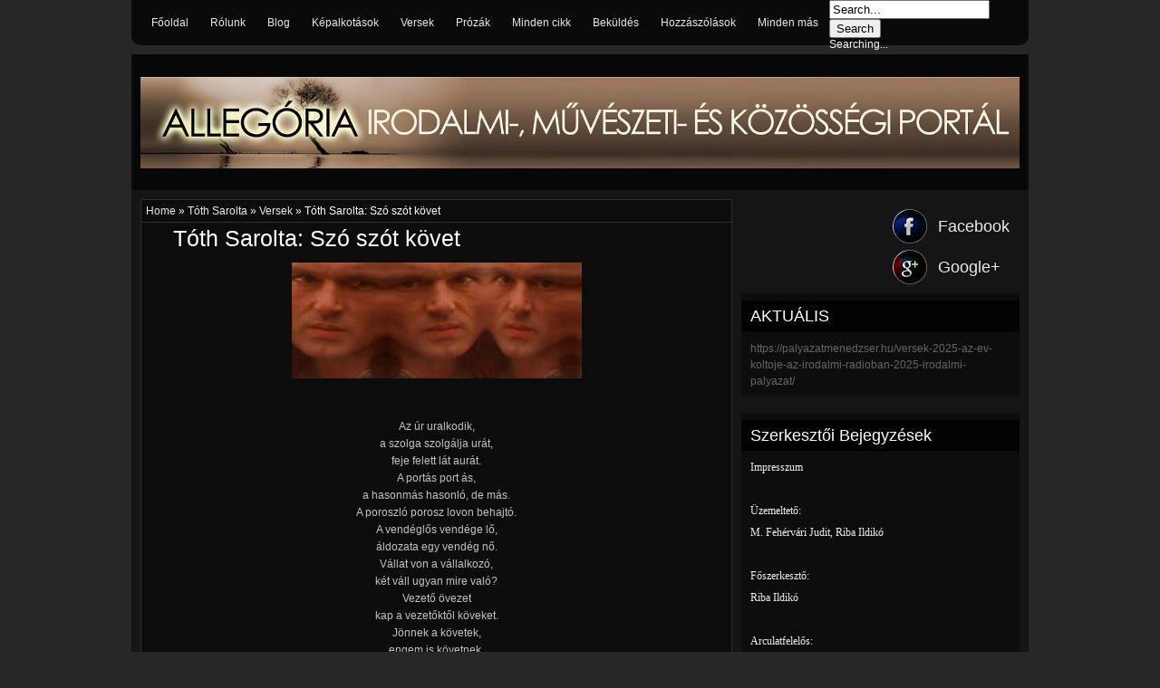

--- FILE ---
content_type: text/html; charset=UTF-8
request_url: http://allegoria-portal.blogspot.com/b/stats?style=BLACK_TRANSPARENT&timeRange=ALL_TIME&token=APq4FmB_PyEjX3oV5qi-ahWUERX2K9A-vKltEOvLBBNtLmjLlJwyqL5zST8Tb7N6KP6qwSOsHznNbnoyBfJamA-v-EeDNoSjSw
body_size: 260
content:
{"total":813579,"sparklineOptions":{"backgroundColor":{"fillOpacity":0.1,"fill":"#000000"},"series":[{"areaOpacity":0.3,"color":"#202020"}]},"sparklineData":[[0,10],[1,30],[2,42],[3,55],[4,99],[5,15],[6,13],[7,15],[8,15],[9,26],[10,20],[11,33],[12,30],[13,36],[14,41],[15,73],[16,57],[17,13],[18,68],[19,56],[20,38],[21,17],[22,31],[23,4],[24,6],[25,8],[26,5],[27,7],[28,12],[29,0]],"nextTickMs":900000}

--- FILE ---
content_type: text/html; charset=UTF-8
request_url: http://allegoria-portal.blogspot.com/2020/03/toth-sarolta-kolto-halala.html
body_size: 46116
content:
<!DOCTYPE html>
<HTML>
<head>
<link href='https://www.blogger.com/static/v1/widgets/2944754296-widget_css_bundle.css' rel='stylesheet' type='text/css'/>
<meta content='text/html; charset=UTF-8' http-equiv='Content-Type'/>
<meta content='blogger' name='generator'/>
<link href='http://allegoria-portal.blogspot.com/favicon.ico' rel='icon' type='image/x-icon'/>
<link href='http://allegoria-portal.blogspot.com/2020/03/toth-sarolta-kolto-halala.html' rel='canonical'/>
<link rel="alternate" type="application/atom+xml" title="&#9658;Allegória Irodalmi-, Művészeti- és Közösségi portál - Atom" href="http://allegoria-portal.blogspot.com/feeds/posts/default" />
<link rel="alternate" type="application/rss+xml" title="&#9658;Allegória Irodalmi-, Művészeti- és Közösségi portál - RSS" href="http://allegoria-portal.blogspot.com/feeds/posts/default?alt=rss" />
<link rel="service.post" type="application/atom+xml" title="&#9658;Allegória Irodalmi-, Művészeti- és Közösségi portál - Atom" href="https://www.blogger.com/feeds/446046432348322326/posts/default" />

<link rel="alternate" type="application/atom+xml" title="&#9658;Allegória Irodalmi-, Művészeti- és Közösségi portál - Atom" href="http://allegoria-portal.blogspot.com/feeds/7929778943284049360/comments/default" />
<!--Can't find substitution for tag [blog.ieCssRetrofitLinks]-->
<link href='https://blogger.googleusercontent.com/img/b/R29vZ2xl/AVvXsEj-y_4tiHxqwTOYQUXeRJ8WRi09XNO_WrFlpoQa0W1IZVK8PIq2KHtyh3lIKm4uXI4wg0M-eqDLJq8mUl7pY9OrNIQpzPcsacyYlHbADaFIuluHBjVxT_lLh1LPKoRm18woGaUznGUheIU/s1600/saci.jpg' rel='image_src'/>
<meta content='http://allegoria-portal.blogspot.com/2020/03/toth-sarolta-kolto-halala.html' property='og:url'/>
<meta content=' Tóth Sarolta: A költő halála' property='og:title'/>
<meta content='    költői vénában  csörgedez a vers-vér,  költői képzelet  szóból fest képeket.  A versek ritmusát  költő-szív dobogja,  témáját, zenéjét  ...' property='og:description'/>
<meta content='https://blogger.googleusercontent.com/img/b/R29vZ2xl/AVvXsEj-y_4tiHxqwTOYQUXeRJ8WRi09XNO_WrFlpoQa0W1IZVK8PIq2KHtyh3lIKm4uXI4wg0M-eqDLJq8mUl7pY9OrNIQpzPcsacyYlHbADaFIuluHBjVxT_lLh1LPKoRm18woGaUznGUheIU/w1200-h630-p-k-no-nu/saci.jpg' property='og:image'/>
<meta content='width=device-width, initial-scale=1, maximum-scale=1' name='viewport'/>
<title>
 Tóth Sarolta: A költő halála
        - 
        &#9658;Allegória Irodalmi-, Művészeti- és Közösségi portál
</title>
<!-- deskripsi dan keyword -->
<meta content='' name='description'/>
<meta content='Your Keywords Here' name='keywords'/>
<link href='http://fonts.googleapis.com/css?family=Lato:400,700,400italic|Yanone+Kaffeesatz' rel='stylesheet' type='text/css'/>
<style type='text/css'>@font-face{font-family:'Arimo';font-style:normal;font-weight:400;font-display:swap;src:url(//fonts.gstatic.com/s/arimo/v35/P5sfzZCDf9_T_3cV7NCUECyoxNk37cxcDRrBdwcoaaQwpBQ.woff2)format('woff2');unicode-range:U+0460-052F,U+1C80-1C8A,U+20B4,U+2DE0-2DFF,U+A640-A69F,U+FE2E-FE2F;}@font-face{font-family:'Arimo';font-style:normal;font-weight:400;font-display:swap;src:url(//fonts.gstatic.com/s/arimo/v35/P5sfzZCDf9_T_3cV7NCUECyoxNk37cxcBBrBdwcoaaQwpBQ.woff2)format('woff2');unicode-range:U+0301,U+0400-045F,U+0490-0491,U+04B0-04B1,U+2116;}@font-face{font-family:'Arimo';font-style:normal;font-weight:400;font-display:swap;src:url(//fonts.gstatic.com/s/arimo/v35/P5sfzZCDf9_T_3cV7NCUECyoxNk37cxcDBrBdwcoaaQwpBQ.woff2)format('woff2');unicode-range:U+1F00-1FFF;}@font-face{font-family:'Arimo';font-style:normal;font-weight:400;font-display:swap;src:url(//fonts.gstatic.com/s/arimo/v35/P5sfzZCDf9_T_3cV7NCUECyoxNk37cxcAxrBdwcoaaQwpBQ.woff2)format('woff2');unicode-range:U+0370-0377,U+037A-037F,U+0384-038A,U+038C,U+038E-03A1,U+03A3-03FF;}@font-face{font-family:'Arimo';font-style:normal;font-weight:400;font-display:swap;src:url(//fonts.gstatic.com/s/arimo/v35/P5sfzZCDf9_T_3cV7NCUECyoxNk37cxcAhrBdwcoaaQwpBQ.woff2)format('woff2');unicode-range:U+0307-0308,U+0590-05FF,U+200C-2010,U+20AA,U+25CC,U+FB1D-FB4F;}@font-face{font-family:'Arimo';font-style:normal;font-weight:400;font-display:swap;src:url(//fonts.gstatic.com/s/arimo/v35/P5sfzZCDf9_T_3cV7NCUECyoxNk37cxcDxrBdwcoaaQwpBQ.woff2)format('woff2');unicode-range:U+0102-0103,U+0110-0111,U+0128-0129,U+0168-0169,U+01A0-01A1,U+01AF-01B0,U+0300-0301,U+0303-0304,U+0308-0309,U+0323,U+0329,U+1EA0-1EF9,U+20AB;}@font-face{font-family:'Arimo';font-style:normal;font-weight:400;font-display:swap;src:url(//fonts.gstatic.com/s/arimo/v35/P5sfzZCDf9_T_3cV7NCUECyoxNk37cxcDhrBdwcoaaQwpBQ.woff2)format('woff2');unicode-range:U+0100-02BA,U+02BD-02C5,U+02C7-02CC,U+02CE-02D7,U+02DD-02FF,U+0304,U+0308,U+0329,U+1D00-1DBF,U+1E00-1E9F,U+1EF2-1EFF,U+2020,U+20A0-20AB,U+20AD-20C0,U+2113,U+2C60-2C7F,U+A720-A7FF;}@font-face{font-family:'Arimo';font-style:normal;font-weight:400;font-display:swap;src:url(//fonts.gstatic.com/s/arimo/v35/P5sfzZCDf9_T_3cV7NCUECyoxNk37cxcABrBdwcoaaQw.woff2)format('woff2');unicode-range:U+0000-00FF,U+0131,U+0152-0153,U+02BB-02BC,U+02C6,U+02DA,U+02DC,U+0304,U+0308,U+0329,U+2000-206F,U+20AC,U+2122,U+2191,U+2193,U+2212,U+2215,U+FEFF,U+FFFD;}@font-face{font-family:'Coming Soon';font-style:normal;font-weight:400;font-display:swap;src:url(//fonts.gstatic.com/s/comingsoon/v20/qWcuB6mzpYL7AJ2VfdQR1t-VWDnRsDkg.woff2)format('woff2');unicode-range:U+0000-00FF,U+0131,U+0152-0153,U+02BB-02BC,U+02C6,U+02DA,U+02DC,U+0304,U+0308,U+0329,U+2000-206F,U+20AC,U+2122,U+2191,U+2193,U+2212,U+2215,U+FEFF,U+FFFD;}@font-face{font-family:'Cuprum';font-style:normal;font-weight:400;font-display:swap;src:url(//fonts.gstatic.com/s/cuprum/v29/dg45_pLmvrkcOkBnKsOzXyGWTBcmg-X6VjbYJxYmknQHEMmm.woff2)format('woff2');unicode-range:U+0460-052F,U+1C80-1C8A,U+20B4,U+2DE0-2DFF,U+A640-A69F,U+FE2E-FE2F;}@font-face{font-family:'Cuprum';font-style:normal;font-weight:400;font-display:swap;src:url(//fonts.gstatic.com/s/cuprum/v29/dg45_pLmvrkcOkBnKsOzXyGWTBcmg-X6Vj_YJxYmknQHEMmm.woff2)format('woff2');unicode-range:U+0301,U+0400-045F,U+0490-0491,U+04B0-04B1,U+2116;}@font-face{font-family:'Cuprum';font-style:normal;font-weight:400;font-display:swap;src:url(//fonts.gstatic.com/s/cuprum/v29/dg45_pLmvrkcOkBnKsOzXyGWTBcmg-X6VjTYJxYmknQHEMmm.woff2)format('woff2');unicode-range:U+0102-0103,U+0110-0111,U+0128-0129,U+0168-0169,U+01A0-01A1,U+01AF-01B0,U+0300-0301,U+0303-0304,U+0308-0309,U+0323,U+0329,U+1EA0-1EF9,U+20AB;}@font-face{font-family:'Cuprum';font-style:normal;font-weight:400;font-display:swap;src:url(//fonts.gstatic.com/s/cuprum/v29/dg45_pLmvrkcOkBnKsOzXyGWTBcmg-X6VjXYJxYmknQHEMmm.woff2)format('woff2');unicode-range:U+0100-02BA,U+02BD-02C5,U+02C7-02CC,U+02CE-02D7,U+02DD-02FF,U+0304,U+0308,U+0329,U+1D00-1DBF,U+1E00-1E9F,U+1EF2-1EFF,U+2020,U+20A0-20AB,U+20AD-20C0,U+2113,U+2C60-2C7F,U+A720-A7FF;}@font-face{font-family:'Cuprum';font-style:normal;font-weight:400;font-display:swap;src:url(//fonts.gstatic.com/s/cuprum/v29/dg45_pLmvrkcOkBnKsOzXyGWTBcmg-X6VjvYJxYmknQHEA.woff2)format('woff2');unicode-range:U+0000-00FF,U+0131,U+0152-0153,U+02BB-02BC,U+02C6,U+02DA,U+02DC,U+0304,U+0308,U+0329,U+2000-206F,U+20AC,U+2122,U+2191,U+2193,U+2212,U+2215,U+FEFF,U+FFFD;}</style>
<style id='page-skin-1' type='text/css'><!--
/*
-----------------------------------------------
Blogger Template Style
Name:   DarkRed
Date:    11 14 2012
Updated by: satankMKR/Makmur
URL1: http://www.ivythemes.com
URL2: http://mkr-site.blogspot.com
----------------------------------------------- */
/* Variable definitions
====================
<Variable name="bgcolor" description="Page Background Color"
type="color" default="#fff">
<Variable name="textcolor" description="Text Color"
type="color" default="#333">
<Variable name="linkcolor" description="Link Color"
type="color" default="#58a">
<Variable name="pagetitlecolor" description="Blog Title Color"
type="color" default="#666">
<Variable name="descriptioncolor" description="Blog Description Color"
type="color" default="#999">
<Variable name="titlecolor" description="Post Title Color"
type="color" default="#c60">
<Variable name="bordercolor" description="Border Color"
type="color" default="#ccc">
<Variable name="sidebarcolor" description="Sidebar Title Color"
type="color" default="#999">
<Variable name="sidebartextcolor" description="Sidebar Text Color"
type="color" default="#666">
<Variable name="visitedlinkcolor" description="Visited Link Color"
type="color" default="#999">
<Variable name="bodyfont" description="Text Font"
type="font" default="normal normal 100% Georgia, Serif">
<Variable name="headerfont" description="Sidebar Title Font"
type="font"
default="normal normal 78% 'Trebuchet MS',Trebuchet,Arial,Verdana,Sans-serif">
<Variable name="pagetitlefont" description="Blog Title Font"
type="font"
default="normal normal 200% Georgia, Serif">
<Variable name="descriptionfont" description="Blog Description Font"
type="font"
default="normal normal 78% 'Trebuchet MS', Trebuchet, Arial, Verdana, Sans-serif">
<Variable name="postfooterfont" description="Post Footer Font"
type="font"
default="normal normal 78% 'Trebuchet MS', Trebuchet, Arial, Verdana, Sans-serif">
<Variable name="startSide" description="Side where text starts in blog language"
type="automatic" default="left">
<Variable name="endSide" description="Side where text ends in blog language"
type="automatic" default="right">
*/
#navbar-iframe,#Navbar1{display:none!important}
header,nav,section,aside,article,footer{display:block}
/* Use this with templates/template-twocol.html */
body,.body-fauxcolumn-outer{background:#272727;background-image:url(http://www.freewallpaperfullhd.com/wp-content/uploads/2015/06/wallpapers/autumn_path-wallpaper-1920x1200.jpg);margin:0;padding:0;color:#fff;font:x-small Georgia Serif;font-size
/* */:/**/
small;font-size:/**/
small;text-align:center
background-repeat: repeat;
background-size: 100% 100%;
background-position: top center;
background-attachment: fixed;}
*{-moz-box-sizing:border-box;-webkit-box-sizing:border-box;box-sizing:border-box}
a:link{color:#EBEBEB;text-decoration:none}
a:visited{color:#999999;text-decoration:none}
a:hover{color:#AD1010;text-decoration:none}
a,.infox,a.thumbx img,.tab-widget-menu li,.PopularPosts img,.post,ul#relpost_img_sum li,ul#relpost_img_sum li img{-webkit-transition:all 0.3s ease 0s;-o-transition:all 0.3s ease 0s;transition:all 0.3s ease 0s;-moz-transition:all 0.3s ease 0s}
a img{border-width:0}
#NoScript{background:none repeat scroll 0% 0% rgb(255,255,255);text-align:center;padding:5px 0;border-top:2px solid rgb(51,51,51);border-bottom:2px solid rgb(51,51,51);position:absolute;top:0;left:0;width:100%;height:100%;z-index:9999;opacity:0.9}
#NoScript h6{font-size:24px;color:rgb(102,102,102);position:absolute;top:50%;width:100%;text-align:center;margin-left:-30px;margin-top:-18px}
/* Header
-----------------------------------------------
*/
#header-wrapper{margin:0 auto 0;height:150px;padding:10px;color:white;background:#050505;background-color:rgba(0,0,0,0.82)}
#header-inner{float:left;max-width:1200px;margin-top:15px}
#header{color:#666666;margin:0}
#header h1,#header p{margin:0;padding:0;line-height:1.2em}
#header h1.title,#header p.title{text-transform:uppercase;font-size:300%}
#header h1.title,#header p.title a,#header h1.title a{color:#AD1010}
#header a{color:#666666;text-decoration:none}
#header a:hover{color:#666666}
#header .description{margin:0;padding:0;text-transform:capitalize;line-height:1.4em;color:#999999;font-size:120%}
#header img{margin-left:auto;margin-right:auto}
/* Navigation
----------------------------------------------- */
#navix{background-color:#0A0A0A;height:35px;padding:5px 0;border-bottom:1px solid black;border-top:1px solid black}
#navixnya ul{height:25px;margin:0;padding:0;float:left}
#navixnya li{list-style:none;display:inline-block;zoom:1;margin:0;padding:0;float:left;border-right:1px solid black;position:relative}
#navixnya li a{display:block;line-height:25px;text-decoration:none;color:white;padding:0 15px}
#navixnya li a:hover{color:#AD1010}
#navixnya ul.subnya{position:absolute;width:170px;background:#0A0A0A;height:auto;z-index:2;top:28px;border:1px solid black;border-top:0;-webkit-box-shadow:0 3px 4px 1px rgba(0,0,0,0.2);box-shadow:0 3px 4px 1px rgba(0,0,0,0.2);display:none}
#navixnya ul.subnya.hidden{display:block;-khtml-opacity:0;-moz-opacity:0;opacity:0;visibility:hidden;-webkit-transition:all 0.5s ease 0s;-o-transition:all 0.5s ease 0s;transition:all 0.5s ease 0s;-moz-transition:all 0.5s ease 0s;top:20px}
#navixnya ul.subnya li{width:100%;border-right:0;border-bottom:1px solid black}
#navixnya ul.subnya li:last-child{border-bottom:0}
#navixnya ul.subnya a:hover{padding-left:20px}
#navixnya li:hover ul.subnya.hidden{-khtml-opacity:1;-moz-opacity:1;opacity:1;visibility:visible;top:29px}
#navtopx{position:relative;background:black;background-color:rgba(0,0,0,0.78);height:50px;margin-bottom:10px;-moz-border-radius:0 0 10px 10px;-webkit-border-radius:0 0 10px 10px;border-radius:0 0 10px 10px}
#navtop ul,#navtop li{padding:0;margin:0;list-style:none}
#navtop li{display:inline-block;float:left;margin:0 2px}
#navtop a{padding:0 10px;line-height:50px;height:49px;display:block}
#navtop a:hover{border-bottom:3px solid #920707}
#navtop{margin-left:10px}
/* Outer-Wrapper
----------------------------------------------- */
#outer-wrapper {
width: 990px;
margin:0 auto;
padding:0;
text-align:left;
font:normal normal 12px Verdana, Geneva, sans-serif;
}
#content-wrapper{background:#141414;background-color:rgba(0,0,0,0.47)}
#main-wrapper{width:68%;padding:0;float:left;word-wrap:break-word;/* fix for long text breaking sidebar float in IE */
overflow:hidden;/* fix for long non-text content breaking IE sidebar float */}
#sidebar-wrapper{width:32%;float:right;word-wrap:break-word;/* fix for long text breaking sidebar float in IE */
overflow:hidden;/* fix for long non-text content breaking IE sidebar float */}
#sidebar-wrapper h2{background:#070707;background-color:rgba(0,0,0,0.82);color:white;border-bottom:1px solid black;padding:0 10px;margin:0 0 10px;height:34px;line-height:34px;overflow:hidden}
#sidebar-wrapper .widget-content{padding:0;margin:0 10px}
/* Headings
----------------------------------------------- */
h1,h2,h3,h4,h5,h6,.tab-widget-menu li,#socialme span,#header p.title{font-weight:normal;margin:0;font-family:'Times New Roman','Yanone Kaffeesatz',Zapf-Chancery,'Courier New','Helvetica Neue',Western,Helvetica,Arial,sans-serif,}
/* Posts
-----------------------------------------------
*/
.date-header{display:none}
.post{margin:.5em 0 1.5em;padding-bottom:1.5em;position:relative}
.post h1,.post h2{margin:.25em 0 0;padding:0 0 4px;font-size:140%;font-weight:normal;line-height:1.4em}
.post h1 a,.post h1 a:visited,.post h1 strong,.post h2 a,.post h2 a:visited,.post h2 strong{display:block;text-decoration:none;font-weight:normal}
.post-body{margin:0;line-height:1.6em}
.post-body blockquote{line-height:1.3em}
.post-footer{margin:.75em 0;color:#999999;text-transform:uppercase;letter-spacing:.1em;font:normal normal 78% Cuprum;line-height:1.4em}
.comment-link{margin-left:.6em}
.tr-caption-container img{border:none;padding:0}
.post blockquote{margin:15px 0 15px 10px;padding:0 0 0 10px;font-style:italic;border-left:2px solid #535353}
.post blockquote p{margin:.75em 0}
/* Comments
----------------------------------------------- */
#comments h4{font-size:200%;margin:0}
#comments-block{margin:1em 0 1.5em;line-height:1.6em}
#comments-block .comment-author{margin:.5em 0}
#comments-block .comment-body{margin:.25em 0 0}
#comments-block .comment-footer{margin:-.25em 0 2em;line-height:1.4em;text-transform:uppercase;letter-spacing:.1em}
#comments-block .comment-body p{margin:0 0 .75em}
.deleted-comment{font-style:italic;color:gray}
.comments .avatar-image-container,.comments .avatar-image-container img{max-height:45px;max-width:45px;width:45px;height:45px}
.comments .comment-block{margin-left:52px;background:white;padding:5px;color:black;position:relative}
.comments .comment-block a{color:#2B2B2B}
.comments .comment-block a:hover{color:#AD1010}
.comments .comments-content .comment{margin-bottom:5px}
.comments .comments-content .inline-thread .comment{background:white;padding:5px;margin-bottom:5px}
.comments .inline-thread .comment-block{padding:0}
.comments .comments-content .inline-thread{padding:5px 0 5px 20px}
.comments .thread-toggle{margin-bottom:10px}
.comments .inline-thread .avatar-image-container,.comments .inline-thread .avatar-image-container img{max-height:35px;max-width:35px;width:35px;height:35px}
.comments .inline-thread .comment-block{margin-left:42px}
.comments .comments-content .icon.blog-author{position:absolute;width:36px;height:36px;background-image:url(https://blogger.googleusercontent.com/img/b/R29vZ2xl/AVvXsEgLNu3SEH3eXz4dJPjWi2VbwVMYHEha-T-FV2XucHaQ_NsiGSe6blsV5-BqdQTLB-q9eYs-Quo-NneiOOUj8dzpjXeog9_kWG8DUj-44CuVDG6G93dlSgKO6K5S9t0hmuGlprnyxpkxUNk/s1600/author.png);background-position:0 0;background-repeat:no-repeat;right:-1px;top:-1px}
.comments .comments-content .inline-thread .icon.blog-author{right:-6px;top:-6px}
#blog-pager-newer-link{float:left}
#blog-pager-older-link{float:right}
#blog-pager{text-align:center}
.feed-links{display:none}
/* Sidebar Content
----------------------------------------------- */
.sidebar{color:#666666;line-height:1.5em}
.sidebar ul{list-style:none;margin:0 0 0;padding:0 0 0}
.sidebar li{margin:0;padding-top:0;padding-right:0;padding-bottom:.25em;padding-left:15px;line-height:1.5em}
.sidebar .widget,.main .widget{margin:0 0 1.5em;padding:0 0 1.5em}
.sidebar .widget {padding: 8px 0;}
.main .Blog{border-bottom-width:0}
/* Profile
----------------------------------------------- */
.profile-img{float:left;margin-top:0;margin-right:5px;margin-bottom:5px;margin-left:0;padding:4px;border:1px solid #cccccc}
.profile-data{margin:0;text-transform:uppercase;letter-spacing:.1em;font:normal normal 78% Cuprum;color:#999999;font-weight:bold;line-height:1.6em}
.profile-datablock{margin:.5em 0 .5em}
.profile-textblock{margin:0.5em 0;line-height:1.6em}
.profile-link{font:normal normal 78% Cuprum;text-transform:uppercase;letter-spacing:.1em}
/* Footer
----------------------------------------------- */
#footer-wrapper{text-align:center;padding:10px;background:black}
img{max-width:100%;height:auto;width:auto\9}
.infox{position:absolute;background:#090909;background-color:#090909;background-position:6px 4px;background-repeat:no-repeat;background-image:url(https://blogger.googleusercontent.com/img/b/R29vZ2xl/AVvXsEh5umGWHeCCHIiaIkCfnqPdPgoEjs0Dx1SbzdUpCibY2WQeEAA_VT8NSGi7LgeyOz_ruThQRJJ5LjnlEUPL_Aq_IV9cILZ4u8GzaDp8WrXsSia7CSCCSBJN7ibnzPfiVaxZJ_y6Qrlf4L4/s16/24_info.png);top:8px;width:30px;height:24px;min-height:24px;left:4px;text-indent:-9999px;overflow:hidden;padding:0;color:white;-moz-border-radius:0 3px 3px 0;-webkit-border-radius:0 3px 3px 0;border-radius:0 3px 3px 0;-moz-box-shadow:0 1px 1px rgba(0,0,0,0.63);-webkit-box-shadow:0 1px 1px rgba(0,0,0,0.63);-o-box-shadow:0 1px 1px rgba(0,0,0,0.63);box-shadow:0 1px 1px rgba(0,0,0,0.63);cursor:help;hidden;font-size:0}
.infox div{font-size:10px}
.infox:hover{background-position:-20px 4px;width:115px;height:auto;text-indent:0;padding:5px}
.infox a{display:block;padding:2px;margin:2px 0;font-size:100%}
.post-author.vcard span,.d-header span{cursor:default}
.infox a:hover{background-color:rgba(0,0,0,0.35)}
.post-author.vcard,.d-header,.d-kmtr{padding:2px 0 2px 16px}
.infox:hover .post-author.vcard{background-image:url(https://blogger.googleusercontent.com/img/b/R29vZ2xl/AVvXsEitMH2iIEghCFVvUFsxa6l8xznrHLl1od3BHpgJ5vXTfBBtSGR5ZOm1cUFDmCg2Rs0HVkEZstzPUITDlPb3-hBmPII4J5paD5BfytcREZypzvFkxxZI1Ww9Fb7aB5bM-Qh28ixUqmeeNgk/s14/user.png);background-position:0 50%;background-repeat:no-repeat}
.infox:hover .d-header{background-image:url(https://blogger.googleusercontent.com/img/b/R29vZ2xl/AVvXsEgrTyUsuCEwpe9DD1mmkr2boTNVSUUvYjLD90yPtpzvppJWufmc4EXv6vgrR-mqCjtjAUZ_fVm9TQGDDW767MQWrr39oF8vXyRKuC62abxdOehdfluieJlzNGHHBRHgNoLv-JbNqEJJkxM/s14/calender.png);background-position:0 50%;background-repeat:no-repeat}
.infox:hover .d-kmtr{background-image:url(https://blogger.googleusercontent.com/img/b/R29vZ2xl/AVvXsEjt_ZROPC4FoFwrJkAY2SNKXtEeB1Y4bhKY9ThtGPlpa9m2JmGb311LrhQ8pj9wNnPvayR9UrXIzk5mI4Ap_OyaQlkGvF7UUPNJKzoWmxBrYiyS7Emp7hA1ALA9SyPfhTwQ6YkyngfziN0/s16/komentar-putih.png);background-position:0 3px;background-repeat:no-repeat}
.d-kmtr a{padding:0;margin:0}
.tab-widget-menu{background:#070707;background-color:rgba(0,0,0,0.82);padding:8px 5px 0;margin-bottom:10px}
.tab-widget-menu ul,.tab-widget-menu li{padding:0;list-style:none;margin:0}
.tab-widget-menu li{font-size:140%;display:inline-block;float:left;margin:0 1%;width:31%;text-align:center;cursor:pointer;height:30px;line-height:30px}
.tab-widget-menu li.selected,.tab-widget-menu li:hover{background:#920707}
.Label li{display:inline-block;float:left;padding:5px 8px;margin:0 2px 2px 0;background:#292929}
#mobinav,#mobinavtop{display:none}
#rpnrk ul,#rpnrk li{list-style:none;padding:0;margin:0}
#rpnrk li{margin:0 5px;display:inline-block;float:left;position:relative}
ul.rpostx,ul.rcommentsx{position:absolute;z-index:2;width:250px;right:-20px;background-color:#0A0A0A;border:1px solid black;border-top:0;top:27px;-webkit-box-shadow:0 3px 4px 1px rgba(0,0,0,0.2);box-shadow:0 3px 4px 1px rgba(0,0,0,0.2);display:none}
ul.rpostx.hidden,ul.rcommentsx.hidden{display:block;-khtml-opacity:0;-moz-opacity:0;opacity:0;visibility:hidden;-webkit-transition:all 0.5s ease 0s;-o-transition:all 0.5s ease 0s;transition:all 0.5s ease 0s;-moz-transition:all 0.5s ease 0s}
#rpnrk li:hover ul.rpostx.hidden,#rpnrk li:hover ul.rcommentsx.hidden{-khtml-opacity:1;-moz-opacity:1;opacity:1;visibility:visible}
#rcpnreccom{float:right;height:25px}
#rpnrk,.rss{display:inline-block;height:25px;float:left}
a.rpost,a.rkmtr{display:block;width:25px;height:25px;cursor:pointer}
a.rpost span,a.rkmtr span{position:absolute;width:90px;top:-15px;left:-120px;-khtml-opacity:0;-moz-opacity:0;opacity:0;visibility:hidden;-webkit-transition:all 0.5s ease 0s;-o-transition:all 0.5s ease 0s;transition:all 0.5s ease 0s;-moz-transition:all 0.5s ease 0s}
a.rpost:hover span,a.rkmtr:hover span{-khtml-opacity:1;-moz-opacity:1;opacity:1;visibility:visible;left:-50px}
a.rkmtr span{width:120px}
ul.rpostx li,ul.rcommentsx li{overflow:hidden;width:100%}
a.thumrc,.kmtrimg{width:50px;height:50px;display:block;float:left;margin-right:5px}
a.thumrc img,.kmtrimg img{display:block;width:100%;height:100%}
.infrent a,.ketkomt a{display:block;margin-bottom:4px}
span.footer-outer,.ketkomt span{display:block;font-size:75%}
.ketkomt span{font-size:82%}
a.rpost{background-image:url(https://blogger.googleusercontent.com/img/b/R29vZ2xl/AVvXsEh8GGEOXpks4OCuH1yakjruWg9xW7YBVMJeVI_rgidnKF1jRlqkTQeJScccNo9I_mhyyogC-wAkXcqz3x3n-b0-6m6_-XBiCRjaKOvw0XfbizbugGDZcBUJgFBf9GimWRMe34TcMf84LPc/s23/Clock.png);background-position:50% 50%;background-repeat:no-repeat}
a.rkmtr{background-image:url(https://blogger.googleusercontent.com/img/b/R29vZ2xl/AVvXsEjNGB_1oSzR7mh2r6yXSWldym69dEfRpC2wKUFhRDFgiiN3W7Ew50vmdFlPsUs0ufZgGcNzUJtSjKecP5iQhpn6TRLFEe_YTAQIGck-cCgAAM6KKU_Try9sDqdrJMnYPT-2Jk4_OVA3HZw/s23/Conversation.png);background-position:50% 50%;background-repeat:no-repeat}
#rpnrk ul.rpostx li,#rpnrk ul.rcommentsx li{padding:5px;margin:0;border-bottom:1px solid black}
#rpnrk img:hover{-khtml-opacity:0.4;-moz-opacity:0.4;opacity:0.4}
.rss a{width:25px;text-indent:-9999px;margin-right:10px;margin-left:5px;height:25px;background-image:url(https://blogger.googleusercontent.com/img/b/R29vZ2xl/AVvXsEjupxsYcX69l7bCUNFHY_2CQbqsBd59OOL4hyphenhyphenYrhVcnhQMS1fWY3_DCGMoezRhYjBMCNLvc7wgqqOCK_Pz4eiU6gqF66n9c9nTd_fm3-lAZbxlpgERZU6IlcXxh-KWgaQ3CEtiecYjfV4s/s20/48_rss.png);background-repeat:no-repeat;background-position:50% 50%;display:block}
#socialme{float:right}
#socialme ul,#socialme li{padding:0;margin:0;list-style:none}
#socialme {margin-top:45px}
#socialme li{margin-top:0px}
#socialme li{margin-bottom:7px}
#socialme li:last-child{margin-bottom:0}
#socialme a{display:block;width:140px;height:38px;padding-left:50px}
#socialme a:hover{padding-left:55px}
#socialme span{line-height:38px;font-size:150%}
#socialme a.fb{background-image:url(https://blogger.googleusercontent.com/img/b/R29vZ2xl/AVvXsEjwRbwxPpFwXDcxVurcl7wibnpfN5HHrypOuCyBqgXI4pYOAHE8BE3gwhfPL5kePBiOIMVfWWHxsqYJaIA-EBdVzKm7-8jIit6qEjen2RWZ1zXNfSMRgXMBFUHB8a3QpiDeuchMEYEW1v8/s38/Facebook.png);background-repeat:no-repeat;background-position:0 0}
#socialme a.go{background-image:url(https://blogger.googleusercontent.com/img/b/R29vZ2xl/AVvXsEj78Vbyrhtht9VYQtRECn3nqBesSuEEsExFl8ie25CMmXLaWsMaLuRcNpNXN8uLW3r2-QetMbPwvAmTs-wLzwDVPC6BS5SlRUrvKcN_UgHW7cHb0b-10NAKONhIHaWml4AYB_7qJGZB4OM/s38/Google+.png);background-repeat:no-repeat;background-position:0 0}
a#top-nav{display:none;width:38px;height:138px;position:fixed;bottom:56px;right:0;background-image:url(https://blogger.googleusercontent.com/img/b/R29vZ2xl/AVvXsEjg2-T4C3iqLkbxS5o3mnb9BXWoc4UObiM6hDmGSl1fIPOGWRLKjyCCfvRIKl-lEyzNwO6ieF6MS_j9_VCoSrvfq3vDs3G6OYjjs6OfuPD9HGJ_ghCMVVKirWd1qHY70dnIIER0HLDI3yQ/s1600/return-top.png);background-position:0 0;background-repeat:no-repeat;cursor:pointer}
a#top-nav:hover {background-position: -38px 0;}

--></style>
<style type='text/css'>
      .post-body h1{font-size:180%}
      .post-body h2{font-size:160%}
      .post-body h3{font-size:140%}
      .post-body h4{font-size:130%}
      .post-body h5{font-size:120%}
      .post-body h6{font-size:110%}
      .post-footer{position:absolute;left:-9999px}
      #main-wrapper{padding:10px}
      #sidebar-wrapper{padding:10px 10px 0 0}
      #sidebaratas .widget,#sidebarbwh .widget,#sidebartngh{background:#0C0C0C;background-color:rgba(0,0,0,0.38)}
      #sidebartngh .widget{padding:0;margin:0}
      #sidebartngh{margin:0 0 1.5em}
      #sidebartngh h2{position:absolute;left:-9999px}
      .PopularPosts .item-thumbnail{width:55px;margin:0 3px 5px 0}
      .item-snippet{position:absolute;left:-9999px}
      a.thumbx,.PopularPosts .item-thumbnail a{background-image:url(https://blogger.googleusercontent.com/img/b/R29vZ2xl/AVvXsEggI867nuKPF13KZdcNZlqzwRyzmvcGGGJkrwyuwqqtocdmhAs_TldMKPupRUOx0R6Wciswqp6GP4Hm3_m0YHR2c-JzgNkNkMbq4wkcgNLFUCVJWvkXknAc87pwqxOrUFVcIWNHM5fk3E4/s1600/icon-hover.png);background-position:50% 50%;background-repeat:no-repeat;display:block}
      a.thumbx:hover,.PopularPosts .item-thumbnail a:hover{background-color:rgba(5,5,5,0.84)}
      a.thumbx:hover img,.PopularPosts .item-thumbnail a:hover img,ul#relpost_img_sum li a:hover img{-khtml-opacity:0.4;-moz-opacity:0.4;opacity:0.4}
      .PopularPosts img{padding-right:0;display:block}
      .post-body,.comments-content,#related_posts li{color:#C4C4C4}
      .emoWrap{background:white;padding:5px;color:black;width:97%}
      .comment-form{max-width:100%}

      #comments{padding:5px 10px;background:black;background-color:rgba(0,0,0,0.41);border:1px solid #303030}
      .piro_overlay{position:fixed;top:0;left:0;width:100%;height:100%;z-index:150000;background:#000;display:none;cursor:pointer}
      .piro_html{position:absolute;top:0;left:0;padding:0;width:620px;height:620px;margin:0;display:none;padding:0;z-index:150001}
      .piro_thumbs{position:absolute;bottom:0;left:0;z-index:120000000;width:100%}
      .piro_thumbnails a{float:left;width:auto;height:auto;
      .piro_thumbnails a img{float:left;width:80px;height:auto}
      .piro_html table,.piro_html tbody,.piro_html tr,.piro_html th,.piro_html td{margin:0;padding:0;border:none;vertical-align:top!important}
      .piro_html img{margin:0;padding:0;border:none}
      .piro_html .h_t_l{width:25px;height:25px;background:url(https://blogger.googleusercontent.com/img/b/R29vZ2xl/AVvXsEgUejT1l8CkoBgaFHcRg0l2deNVQciDA1zO2y7MngaOANxCePxzfYEWL4mnzGTLhND5h5BV-Uc_ZtL4il-ZVPjfdYxxEtCy-Aa_RS7Kq-TZF83bgW3q4bJDC255siPr50mKuDJNlUmUH-k/s1600/new_skin.png) top left no-repeat}
      .piro_html .h_t_r{width:25px;height:25px;background:url(https://blogger.googleusercontent.com/img/b/R29vZ2xl/AVvXsEgUejT1l8CkoBgaFHcRg0l2deNVQciDA1zO2y7MngaOANxCePxzfYEWL4mnzGTLhND5h5BV-Uc_ZtL4il-ZVPjfdYxxEtCy-Aa_RS7Kq-TZF83bgW3q4bJDC255siPr50mKuDJNlUmUH-k/s1600/new_skin.png) top right no-repeat}
      .piro_html .h_t_c{height:25px;background:url(https://blogger.googleusercontent.com/img/b/R29vZ2xl/AVvXsEiGExgSizP-nB5dkmBFAD37qKe8gMlSMPeZKRhX68UpHdFGWWgPrh8PXT40XoVQOs1w5FLNiGDssWy-yQm4M8vWLODvSbfS3mOxve6pD6Le8DaLUcnbvm1iWBPdOhOHhmkJdCnPxIvIhLM/s1600/new_skin_top.png) top repeat-x}
      .piro_html .h_c_l{width:25px;background:url(https://blogger.googleusercontent.com/img/b/R29vZ2xl/AVvXsEg0xhpv2tHKs_bOtYdV63IN65C_-x96ki0LUXQdUl61e-VCgWZN_iDQg_gFUsHYRGxSuyVP3ER4hALyX7iH1_Ixt0UihCHDO9u7yER0xHGg8LN_pBiaWUGsbQi3P0pidcO08-Sb_VVgE3k/s1600/new_skin_left.png) left repeat-y}
      .piro_html .h_c_c{background:url(https://blogger.googleusercontent.com/img/b/R29vZ2xl/AVvXsEiQzVsB0kHGXYS6j2WShkZxtLFOm8HqxceBYML_2D_gO7fMvgqBpTNzQW3GfHSHwkffQwjGOTm8PzjO_PmDxNDDBYvJvZCgANlSI9Tl50nst2Ew3LyIHu5uJ21XaCG1qe0Mc51Zp5-WNZI/s1600/bg_mdl.png);margin:0;padding:0;/*overflow:hidden;*/
        position:relative}
      .piro_html .h_c_c .div_reg{/*background:url(https://blogger.googleusercontent.com/img/b/R29vZ2xl/AVvXsEiQzVsB0kHGXYS6j2WShkZxtLFOm8HqxceBYML_2D_gO7fMvgqBpTNzQW3GfHSHwkffQwjGOTm8PzjO_PmDxNDDBYvJvZCgANlSI9Tl50nst2Ew3LyIHu5uJ21XaCG1qe0Mc51Zp5-WNZI/s1600/bg_mdl.png);*/
        width:560px;/*overflow:hidden;*/
        height:560px;margin:0;padding:0;position:relative;z-index:1500190}
      .piro_html .h_c_c .resize{/*overflow:hidden;*/
        margin:0;padding:0;position:relative;z-index:1500190}
      .piro_html .h_c_c .div_reg img{}
      .piro_html .h_c_r{width:25px;background:url(https://blogger.googleusercontent.com/img/b/R29vZ2xl/AVvXsEg0xhpv2tHKs_bOtYdV63IN65C_-x96ki0LUXQdUl61e-VCgWZN_iDQg_gFUsHYRGxSuyVP3ER4hALyX7iH1_Ixt0UihCHDO9u7yER0xHGg8LN_pBiaWUGsbQi3P0pidcO08-Sb_VVgE3k/s1600/new_skin_left.png) right repeat-y}
      .piro_html .h_mb_c{height:0;background:url(https://blogger.googleusercontent.com/img/b/R29vZ2xl/AVvXsEiQzVsB0kHGXYS6j2WShkZxtLFOm8HqxceBYML_2D_gO7fMvgqBpTNzQW3GfHSHwkffQwjGOTm8PzjO_PmDxNDDBYvJvZCgANlSI9Tl50nst2Ew3LyIHu5uJ21XaCG1qe0Mc51Zp5-WNZI/s1600/bg_mdl.png);position:relative}
      .piro_html .h_mb_l{width:25px;height:0;background:url(https://blogger.googleusercontent.com/img/b/R29vZ2xl/AVvXsEg0xhpv2tHKs_bOtYdV63IN65C_-x96ki0LUXQdUl61e-VCgWZN_iDQg_gFUsHYRGxSuyVP3ER4hALyX7iH1_Ixt0UihCHDO9u7yER0xHGg8LN_pBiaWUGsbQi3P0pidcO08-Sb_VVgE3k/s1600/new_skin_left.png) left repeat-y}
      .piro_html .h_mb_r{width:25px;height:0;background:url(https://blogger.googleusercontent.com/img/b/R29vZ2xl/AVvXsEg0xhpv2tHKs_bOtYdV63IN65C_-x96ki0LUXQdUl61e-VCgWZN_iDQg_gFUsHYRGxSuyVP3ER4hALyX7iH1_Ixt0UihCHDO9u7yER0xHGg8LN_pBiaWUGsbQi3P0pidcO08-Sb_VVgE3k/s1600/new_skin_left.png) right repeat-y;position:relative}
      .piro_html .h_b_c{height:25px;background:url(https://blogger.googleusercontent.com/img/b/R29vZ2xl/AVvXsEiGExgSizP-nB5dkmBFAD37qKe8gMlSMPeZKRhX68UpHdFGWWgPrh8PXT40XoVQOs1w5FLNiGDssWy-yQm4M8vWLODvSbfS3mOxve6pD6Le8DaLUcnbvm1iWBPdOhOHhmkJdCnPxIvIhLM/s1600/new_skin_top.png) bottom repeat-x}
      .piro_html .h_b_l{width:25px;height:25px;background:url(https://blogger.googleusercontent.com/img/b/R29vZ2xl/AVvXsEgUejT1l8CkoBgaFHcRg0l2deNVQciDA1zO2y7MngaOANxCePxzfYEWL4mnzGTLhND5h5BV-Uc_ZtL4il-ZVPjfdYxxEtCy-Aa_RS7Kq-TZF83bgW3q4bJDC255siPr50mKuDJNlUmUH-k/s1600/new_skin.png) bottom left no-repeat}
      .piro_html .h_b_r{width:25px;height:25px;background:url(https://blogger.googleusercontent.com/img/b/R29vZ2xl/AVvXsEgUejT1l8CkoBgaFHcRg0l2deNVQciDA1zO2y7MngaOANxCePxzfYEWL4mnzGTLhND5h5BV-Uc_ZtL4il-ZVPjfdYxxEtCy-Aa_RS7Kq-TZF83bgW3q4bJDC255siPr50mKuDJNlUmUH-k/s1600/new_skin.png) bottom right no-repeat}
      .piro_loader{position:absolute;top:47%;left:50%;margin:-20px 0 0 -20px;width:40px;height:40px;display:block;z-index:1500197;cursor:pointer;background:url(https://blogger.googleusercontent.com/img/b/R29vZ2xl/AVvXsEgAzBTJTZeEbsmnBUiF9HbSo-eRHpIal3BO4oPydGQbcHzN8BlVjC6SlUuN53IPrlvm5aWqgtXWwjD_RFSMilGsfb3bMpPXD043CvNMlYGw_GIUCwi8NKvy66ut6WjKZde4JoW3dZ_vTNg/s1600/loader_nav.png) no-repeat}
      .piro_loader span{position:absolute;top:50%;left:50%;margin-top:-20px;margin-left:-20px;width:40px;height:40px;padding:0;display:block;z-index:1500198;background:url(https://blogger.googleusercontent.com/img/b/R29vZ2xl/AVvXsEi_RVEHHnuxrYWTd4AnVV1cZXNzrMGUWeWsYohagjOajoDZqbJy1BsSWI2dXzATeJdpQAApiPk31tvaqIjV4zw2Eu4G5mGrqqqiUs6kbelvL8mEdrZmeRwIYsvGbrm0EAwTBCgkKAJRVnc/s1600/loader.gif) center center no-repeat}
      .nav_container{position:relative;float:left;margin:5px 0 0 0;height:0;width:100%;background:url(https://blogger.googleusercontent.com/img/b/R29vZ2xl/AVvXsEjU6fY6dRpwwIGkyprl6jVu8lGxw5WIpnbf7TcruCBxuqGO0f5gGUN6yYfemDxiQiKHqkJW2Pke96kcUwWiMw2emmV3SR3cWZ-gEOytL6qctqHxpNivZGF_ivVl_JrWAIQG9QjsEBB4VME/s1600/caption.png) repeat;z-index:1500202;/*border-left:1px solid #101010;border-right:1px solid #101010;*/}
      .piro_caption{position:absolute;bottom:4px;left:3px;margin:0;display:block;padding:2px 8px;cursor:text;z-index:1500197;width:auto;height:28px;overflow:hidden;/*background:url(https://blogger.googleusercontent.com/img/b/R29vZ2xl/AVvXsEjU6fY6dRpwwIGkyprl6jVu8lGxw5WIpnbf7TcruCBxuqGO0f5gGUN6yYfemDxiQiKHqkJW2Pke96kcUwWiMw2emmV3SR3cWZ-gEOytL6qctqHxpNivZGF_ivVl_JrWAIQG9QjsEBB4VME/s1600/caption.png);border:1px solid #111;-webkit-border-radius:6px;-moz-border-radius:6px;border-radius:6px;-moz-box-shadow:0 0 2px #000;-webkit-box-shadow:0 0 2px #000;box-shadow:0 0 2px #000;*/}
      .piro_caption_up_down{width:25px;height:29px;background:url();position:absolute;top:-29px;right:10px}
      .piro_caption p{font-family:'Yanone Kaffeesatz',verdana;line-height:15px;display:block;margin:0;padding:0;min-height:28px;text-align:left;font-weight:400;font-size:12px;z-index:150019;color:white}
      .piro_close,a.piro_next,a.piro_prev,.piro_prev_fake,.piro_next_fake,.piro_twitter,.piro_facebook{width:26px;height:26px}
      .piro_close,a.piro_next,a.piro_prev,.piro_prev_fake,.piro_next_fake,.piro_zoomIn,.piro_zoomOut,.piro_twitter,.piro_facebook{position:absolute;right:0;bottom:7px;background:url(https://blogger.googleusercontent.com/img/b/R29vZ2xl/AVvXsEjjHHrMTZnrSaDI1DmLwAFKcruUK5HyeZrwss9XR9xfoGfcjS7rQ52IT58XPyQC1xZE6rkMFDbuHTECb62GXAF2t8j90cUrx_w72czTUOIj-YBnPF1SfrwSPU_-Zf9yynWAVBkxEYIV_u4/s1600/buttons.png) no-repeat}
      .nav_big{position:absolute;width:100%;height:100%;top:0;left:0;background:url();z-index:1500201}
      .nav_big a.piro_next{position:absolute;height:0;width:50%;background:transparent;top:0;right:0;text-indent:-999em;outline:none;display:none;margin:0;border:none;cursor:pointer;z-index:1500220}
      .nav_big a.piro_prev{position:absolute;height:0;width:50%;background:transparent;top:0;left:0;text-indent:-999em;outline:none;display:none;margin:0;border:none;cursor:pointer;z-index:1500221}
      .nav_big a:hover.piro_prev,.nav_big a:hover.piro_next{background:url(https://blogger.googleusercontent.com/img/b/R29vZ2xl/AVvXsEjpOSK7CBrku_z71xdgXmTN_nQWrCws-cH2z3dHtlO0SpOpF-oA5-NA5EAB6R0dKTW1COKSBSmh9AzNFPDh4jcDz_GQJXKupjGoNV6vMqDQso8LEpdm2xeKn5-JJC7BsHkHnwHwgSRY91Q/s1600/caption_w.png)}
      .nav_big a.piro_close{position:absolute;height:30px!important;width:30px;background:url(https://blogger.googleusercontent.com/img/b/R29vZ2xl/AVvXsEgxDzMZmtVLvHtMqxZIipaCHgvVBW1IV2Cfv7I3UYFVQ72n28zGGDE0cKQhv3rSOWtBb2Li_a0bR4Q0l6FvrEzxj88dEjKUjpuxrbfVl2tF0ftn-751sJheonvmRbpEm_iAp4x1hnhH2VQ/s1600/close_p.png) no-repeat;background-position:0 0;top:-22px;right:-22px;text-indent:-999em;outline:none;display:none;margin:0;border:none;cursor:pointer;z-index:1500222}
      .nav_big a:hover.piro_close{opacity:.8}
      .piro_next_fake{outline:none;text-indent:-999em;display:none;margin:0;background-position:-52px -26px;border:none;cursor:auto;z-index:150020}
      .nav_container a.piro_next{right:10px;text-indent:-999em;outline:none;display:block;margin:0;background-position:-52px 0;border:none;cursor:pointer;z-index:150023}
      .nav_container a:hover.piro_next{background-position:-52px -26px}
      .piro_prev_fake{outline:none;text-indent:-999em;display:none;margin:0;background-position:0 -26px;border:none;cursor:auto;z-index:150020}
      .nav_container a.piro_prev{text-indent:-999em;outline:none;display:block;margin:0;background-position:0 0;border:none;cursor:pointer;z-index:150024}
      .nav_container a:hover.piro_prev{background-position:0 -26px}
      .nav_container .piro_close{background-position:-26px 0;cursor:pointer;margin:0;z-index:150022;display:none}
      .nav_container .piro_close:hover{background-position:-26px -26px}
      .piro_zoomIn{height:26px;width:36px;text-indent:-999em;background-position:-130px 0;z-index:1500198;visibility:hidden}
      .piro_zoomIn:hover{background-position:-130px -26px}
      .piro_zoomOut{height:26px;width:36px;text-indent:-999em;background-position:-130px -26px;z-index:1500199;visibility:hidden}
      .piro_zoomOut:hover{background-position:-130px 0}
      .piro_facebook{text-indent:-999em;background-position:-78px 0;z-index:1500198}
      .piro_facebook:hover{background-position:-78px -26px}
      .piro_twitter{text-indent:-999em;background-position:-104px 0;z-index:1500199}
      .piro_twitter:hover{background-position:-104px -26px}
      .piro_html .h_c_c .div_reg .clone{background:white;margin:0;padding:10px;float:left;position:relative}
      #search-form-feed{position:absolute;padding:0;top:11px;right:15px;width:150px}
      #feed-q-input{display:block;width:100%;height:27px;border:1px solid #D1D1D1;color:#585858;margin:0;right:27px;position:absolute;font-size:10px;padding-left:10px;float:right;background:white;-webkit-transition:all 0.5s ease 0s;-o-transition:all 0.5s ease 0s;transition:all 0.5s ease 0s;-moz-transition:all 0.5s ease 0s}
      #feed-q-input:focus{color:#333;outline:none}
      .search-button{position:absolute;border:0;height:27px;text-indent:-9999px;width:27px;right:0;background-color:#920707;cursor:pointer;background-image:url(https://blogger.googleusercontent.com/img/b/R29vZ2xl/AVvXsEiCGIOblrWXdQ62VYPk3-Z5UCYyizBvGs9Q5Mkv-GsWmplIHPMRxSJPQpcPveImL51ZfaGVQKsdjxIfOP_6ToHgEFVTVO1mxQ1zPgBHO2XsTob65jlBqya2jFviiVaPigi_4j0ISXeEQy4/s1600/search-button.png);background-repeat:no-repeat;background-position:50% 50%}
      #search-result-container{width:300px;height:500px;overflow:auto;text-align:left;position:absolute;z-index:9999;padding:10px;right:0;margin:0;top:27px;display:none;font-size:11px;background:#4D4D4D;background-color:rgba(100,100,100,0.54);text-transform:none;-webkit-box-shadow:0 1px 3px rgba(0,0,0,0.25);-khtml-box-shadow:0 1px 3px rgba(0,0,0,0.25);-moz-box-shadow:0 1px 3px rgba(0,0,0,0.25);-o-box-shadow:0 1px 3px rgba(0,0,0,0.25);box-shadow:0 1px 3px rgba(0,0,0,0.25)}
      #search-result-container li{margin:0;padding:7px 8px;list-style:none;overflow:hidden;word-wrap:break-word;font:normal normal 10px Verdana,Geneva,sans-serif;color:#D6D6D6;background-color:#202020;text-transform:none;border-bottom:1px dotted #474747}
      #search-result-container li a{text-decoration:none;font-weight:bold;font-size:11px;display:block;line-height:12px;text-shadow:none;border:none;background-image:none;padding:0;font-weight:bold;text-transform:capitalize}
      #search-result-container li:last-child{border-bottom:0}
      #search-result-container mark{background-color:yellow;color:black}
      #search-result-container h4{margin:0 0 10px;font:normal bold 12px 'Trebuchet MS',Arial,Sans-Serif;color:white}
      #search-result-container ol{border:1px dotted #B8B8B8;margin:0 0 10px;padding:0 0;overflow:hidden}
      #search-result-container li img{display:block;float:left;margin:0 5px 1px 0;background-color:whiteSmoke;padding:0}
      #search-result-loader{top:4px;position:absolute;z-index:999;width:60px;color:#0C0C0C;padding:3px 5px;margin:0;overflow:hidden;font:normal bold 10px Arial,Sans-Serif;display:none;text-transform:capitalize}
      #search-form-feed::after{content:"";width:0;height:0;border-width:5px 6px;border-style:solid;border-color:transparent #920707 transparent transparent;position:absolute;top:8px;right:26px}
      @media only screen and (min-width:768px) and (max-width:989px){
        #outer-wrapper{width:754px}
        .post-body img,#headnya img{max-width:100%}
      }
      @media only screen and (max-width:767px){
        #outer-wrapper{width:445px}
        #main-wrapper,#sidebar-wrapper{width:100%;float:none;padding:10px}
        #mobinav,#mobinavtop{display:block}
        #navtop,#navixnya,#mobinav ul#navnya,#mobinavtop ul#navtopnya{display:none}
        .post-body img,#headnya img{max-width:100%}
        #headnya{overflow:hidden}
        #header h1.title,#header p.title{font-size:210%}
        #header .description{font-size:100%}
        #header-inner{width:100%;margin-top:0;text-align:center}
        #socialme{float:none;width:144px;height:38px;margin:30px auto 0}
        #socialme li{display:inline-block;float:left}
        #socialme a{width:38px;padding-left:0;margin:0 5px;position:relative}
        #socialme a:hover{padding-left:0;padding-top:2px}
        #socialme span{position:relative;width:80px;left:-21px;top:-20px;line-height:16px;text-align:center}
        #navix{height:auto;background:transparent;border:0 none;position:relative}
        #rcpnreccom{float:right;height:25px;position:absolute;right:0;top:5px}
        a.gtonav{display:block;width:320px;height:25px;line-height:24px;padding-left:10px;background:#070707;background-color:rgba(0,0,0,0.77);border:1px solid black;cursor:pointer;position:relative}
        #mobinav ul,#mobinav li{padding:0;margin:5px 0;list-style:none}
        #mobinav li a{padding:0 10px;line-height:24px;height:25px;display:block;background:#141414;background-color:rgba(0,0,0,0.61);border:1px solid black}
        #mobinav ul.subnya a{padding-left:25px}
        #navtopx{height:auto}
        #mobinavtop{min-height:50px;zoom:1;overflow:hidden}
        a.gtonavtop{margin:10px 0;display:block;width:100px;height:30px;padding-left:15px;line-height:30px;margin-left:15px;background:black;cursor:pointer}
        #mobinavtop ul,#mobinavtop li{padding:0;margin:0;list-style:none}
        #mobinavtop ul{padding:0 15px}
        #mobinavtop li{margin:5px 0}
        #mobinavtop li a{display:block;height:25px;line-height:24px;padding:0 10px;background:#1A1A1A;background-color:rgba(26,26,26,0.53);border:1px solid black}
        a.gtonav.active,a.gtonavtop.active{background:#630000}
        a.gtonav.active:hover,a.gtonavtop.active:hover{color:#fff}
        #footer-wrapper{font-size:80%}
      }
      @media only screen and (max-width:479px){
        #outer-wrapper{width:315px}
        #main-wrapper,#sidebar-wrapper{padding:10px 5px}
        a.gtonav{width:200px}
      }
    </style>
<style type='text/css'>
          .post h1.post-title{font-size:210%;padding-left:35px;margin:0;margin-bottom:5px}
          .infox{background-color:#850000;left:-2px;top:25px}
          .pager-isi{background:black;background-color:rgba(0,0,0,0.41);overflow:hidden;border:1px solid #303030}
          .pager-isi a,.pager-isi .linkgrey{width:50%;display:block;float:left;padding:10px 0;font-size:120%}
          .pager-isi h6{color:#B3B3B3;font-size:105%;font-weight:bold}
          .pager-isi h5{font-size:105%}
          a.blog-pager-newer-link{background-image:url(https://blogger.googleusercontent.com/img/b/R29vZ2xl/AVvXsEhre8Dj-BZGf_d2xryliYUDjlFI5QOt9fBW-wiihDs_opntLLmaPYrqDgXbedRCZtWfRYrn5uWSwG1_UjDRYMPTcC30rsC9x6vLF_ynnBbn2WIaMoJyQi-jtZeRs0EJJQj0-BOdRVxlwHE/s1600/small-left.png);background-repeat:no-repeat;background-position:2% center;padding-left:3.5%;text-align:left}
          a.blog-pager-older-link{background-image:url(https://blogger.googleusercontent.com/img/b/R29vZ2xl/AVvXsEh3ugL76w6OAr9Gd8o5N5-wvQOy05LdVqd3bddjCfZCOBynnTMZ8wNqIRtoUimqxUUPXzkP2TjFGOOHAFfFetAAB6YRqMVggDQtslRUC7kKr4G3gPKlqA-G9bRS-G_XkhtgI-6jGNm1gDg/s1600/small-right.png);background-repeat:no-repeat;background-position:98% center;padding-right:3.5%;text-align:right}
          .pager-isi .linkgrey.left{padding-left:3.5%;text-align:left}
          .pager-isi .linkgrey.right{padding-right:3.5%;text-align:right}
          .post-body{margin-bottom:15px}
          #related_posts{padding:0 5px 5px;overflow:hidden;background:black;background-color:rgba(0,0,0,0.41);border:1px solid #303030}
          #related_posts h4{padding:5px;font-size:200%}
          ul#relpost_img_sum{margin:0;padding:0}
          ul#relpost_img_sum li{list-style:none;padding:5px;margin:0;width:50%;float:left}
          ul#relpost_img_sum li:hover{background:#161616}
          ul#relpost_img_sum li a{display:block}
          ul#relpost_img_sum li img{float:left;width:60px;height:60px;margin-right:5px;padding:2px;background-color:#1B1B1B;border:1px solid #4B4B4B}
          ul#relpost_img_sum li a.relinkjdulx{display:block;height:14px;overflow:hidden;margin-bottom:3px;background-image:none}
          ul#social-ikonzs li{float:left;position:relative;list-style:none}
          #social-ikonzs a{width:19px;height:20px;display:block;margin:0 3px;background-image:url(https://blogger.googleusercontent.com/img/b/R29vZ2xl/AVvXsEgHWTNGEWYW33fk2LqCoY8_7K8etu1odSju8OI88p7OnMGCvJEsZEmC2JNgmyQjBg9P2KZo3WKwkCYkKUctRfPHtt9tRVX4PHj-xP03JqRXq87EnaaJ8SmvfRjkJNNxd19dtg-BETwuujA/h20/sprite+images.png);background-position:0 0;background-repeat:no-repeat}
          ul#social-ikonzs li.facebook a{background-position:-19px 0}
          ul#social-ikonzs li.twitter a{background-position:-116px 0}
          ul#social-ikonzs li.google a{background-position:-39px 0}
          ul#social-ikonzs li.stumbleupon a{background-position:-97px 0}
          ul#social-ikonzs li.digg a{background-position:0 0}
          ul#social-ikonzs li.delicious a{background-position:-136px 0}
          ul#social-ikonzs li.linkedin a{background-position:-58px 0}
          ul#social-ikonzs li.reddit a{background-position:-78px 0}
          ul#social-ikonzs li.technorati a{background-position:-155px 0}
          #social-ikonzs strong{display:block;width:auto;padding:4px 7px;position:absolute;background-color:#850000;color:white;left:200%;bottom:40px;-webkit-transition:all 0.3s ease 0s;-o-transition:all 0.3s ease 0s;transition:all 0.3s ease 0s;-moz-transition:all 0.3s ease 0s;-khtml-opacity:0;-moz-opacity:0;opacity:0;visibility:hidden}
          #social-ikonzs li:hover strong{left:20%;-khtml-opacity:1;-moz-opacity:1;opacity:1;visibility:visible}
          .ikonz-social{height:32px;position:absolute;bottom:0;left:0}
          .ikonz-social span{float:left;font-size:150%;text-transform:uppercase;font-family:'Yanone Kaffeesatz','Helvetica Neue',Helvetica,Arial,sans-serif;padding:0 5px;line-height:32px;height:32px;margin-right:5px;color:white}
          ul#social-ikonzs{float:left;margin:7px 0 0;padding:0}
          .post{background:black;background-color:rgba(0,0,0,0.41);border:1px solid #303030;margin:0}
          .post-body{padding:0 10px}
          .breadcrumbs{padding:5px;border-bottom:1px solid #303030;font-size:12px}
          @media only screen and (max-width:989px){
            .pager-isi a,.pager-isi .linkgrey{width:100%}
            a.blog-pager-older-link,.pager-isi .linkgrey.right{border-top:1px solid #303030;padding-right:25px}
            .pager-isi .linkgrey.left,a.blog-pager-newer-link{padding-left:25px}
            ul#relpost_img_sum li{width:100%;float:none;overflow:hidden}
          }
        </style>
<script src='https://ajax.googleapis.com/ajax/libs/jquery/1.8.2/jquery.min.js'></script>
<script src='http://ajax.googleapis.com/ajax/libs/jqueryui/1.8.23/jquery-ui.min.js' type='text/javascript'></script>
<script type='text/javascript'>
      //<![CDATA[
      // JQuery hover event with timeout by Taufik Nurrohman
      // https://plus.google.com/108949996304093815163/about
      (function($) {
        $.fn.hoverTimeout = function(timeout1, fn1, timeout2, fn2) {
          return this.each(function() {
            var t = null, $this = $(this);
            $this.hover(function() {
              clearTimeout(t);
              t = setTimeout(function() {
                fn1.call($this);
              }, timeout1);
            }, function() {
              clearTimeout(t);
              t = setTimeout(function() {
                fn2.call($this);
              }, timeout2);
            });
          });
        };
      })(jQuery);
      //]]>
    </script>
<script type='text/javascript'>
      //<![CDATA[
      var numposts   = 5,
          cmtext     = "Comment",
          pBlank     = "http://1.bp.blogspot.com/-htG7vy9vIAA/Tp0KrMUdoWI/AAAAAAAABAU/e7XkFtErqsU/s1600/grey.gif",
          pkBlank     = "https://blogger.googleusercontent.com/img/b/R29vZ2xl/AVvXsEhRVgXeY2X8ny5ViqckbgK4J6SH6OdqN48dA_uqQ2Ir48Mw9K8-OrNiDVlrQV4_6_upK4Pw4hPe0qBeIbU1nodJ3S2JjOda8mWKDjtiH__iUaL5FN_x6GM_7G982OG0WcB1PFNE5eyL0gsv/s50/user-anonymous-icon.png",
          numcomment = 5,
          cmsumm     = 100;
      // RECENT POSTS & RECENT COMMENTS 
      // VISIT: http://hompimpaalaihumgambreng.blogspot.com
      // Recent Post with Thumbnail
      function dropdownposts(f){var g=f.feed.entry;for(var e=0;e<numposts;e++){var c;for(var d=0;d<g[e].link.length;d++){if(g[e].link[d].rel=="alternate"){c=g[e].link[d].href;break}}for(var b=0;b<g[e].link.length;b++){if(g[e].link[b].rel=="replies"&&g[e].link[b].type=="text/html"){cmnum=g[e].link[b].title.split(" ")[0];break}}var h=g[e].title.$t,a=g[e].published.$t.substring(0,10),a=a.replace(/-/g,"/");if("media$thumbnail" in g[e]){postimg=g[e].media$thumbnail.url}else{postimg=pBlank}document.write('<li><a class="thumrc" href="'+c+'"><img src="'+postimg+'" class="rp-thumb" alt="thumb" /></a>');document.write('<div class="infrent"><a href="'+c+'">'+h+'</a><span class="footer-outer"><span class="dt">'+a+'</span><span class="cm"> - '+cmnum+" "+cmtext+"</span></span></div></li>")}}function dropdowncomment(j){var f,h,d,a,b;for(var e=0;e<numcomment;e++){f=j.feed.entry[e];if(e==j.feed.entry.length){break}for(var c=0;c<f.link.length;c++){if(f.link[c].rel=="alternate"){h=f.link[c].href;break}}if("content" in f){d=f.content.$t}else{if("summary" in f){d=f.summary.$t}else{d=""}}if(f.author[0].name.$t=="Anonymous"){a=pkBlank}else{a=f.author[0].gd$image.src}var g=/<\S[^>]*>/g;d=d.replace(g,"");if(d.length>cmsumm){d=d.substring(0,cmsumm)+"..."}document.write("<li>");document.write('<div class="kmtrimg"><a rel="nofollow" href="'+h+'"><img src="'+a+'"/></a></div><div class="ketkomt"><a rel="nofollow" href="'+h+'">'+f.author[0].name.$t+":</a><span>"+d+"</span></div>");document.write("</li>")}};
      //]]>
    </script>
<script type='text/javascript'>
        //<![CDATA[
        /*
Related Post with Thumbnail & Summary 1.0 (May 02, 2011)
copyright (c) 2011 Hendriono from http://modification-blog.blogspot.com/
*/
        var relnojudul = 0;
        var relmaxtampil = 6;
        var numchars = 100;
        var reljudul=new Array();var relurls=new Array();var relcuplikan=new Array();var relgambar=new Array();function saringtags(g,h){var e=g.split("<");for(var f=0;f<e.length;f++){if(e[f].indexOf(">")!=-1){e[f]=e[f].substring(e[f].indexOf(">")+1,e[f].length)}}e=e.join("");e=e.substring(0,h-1);return e}function relpostimgcuplik(h){for(var e=0;e<h.feed.entry.length;e++){var g=h.feed.entry[e];reljudul[relnojudul]=g.title.$t;postcontent="";if("content" in g){postcontent=g.content.$t}else{if("summary" in g){postcontent=g.summary.$t}}relcuplikan[relnojudul]=saringtags(postcontent,numchars);if("media$thumbnail" in g){postimg=g.media$thumbnail.url}else{postimg="http://1.bp.blogspot.com/-htG7vy9vIAA/Tp0KrMUdoWI/AAAAAAAABAU/e7XkFtErqsU/s1600/grey.GIF"}relgambar[relnojudul]=postimg;for(var f=0;f<g.link.length;f++){if(g.link[f].rel=="alternate"){relurls[relnojudul]=g.link[f].href;break}}relnojudul++}}function contains(a,e){for(var f=0;f<a.length;f++){if(a[f]==e){return true}}return false}function artikelterkait(){var v=new Array(0);var w=new Array(0);var x=new Array(0);var A=new Array(0);for(var u=0;u<relurls.length;u++){if(!contains(v,relurls[u])){v.length+=1;v[v.length-1]=relurls[u];w.length+=1;w[w.length-1]=reljudul[u];x.length+=1;x[x.length-1]=relcuplikan[u];A.length+=1;A[A.length-1]=relgambar[u]}}reljudul=w;relurls=v;relcuplikan=x;relgambar=A;for(var u=0;u<reljudul.length;u++){var B=Math.floor((reljudul.length-1)*Math.random());var i=reljudul[u];var s=relurls[u];var y=relcuplikan[u];var C=relgambar[u];reljudul[u]=reljudul[B];relurls[u]=relurls[B];relcuplikan[u]=relcuplikan[B];relgambar[u]=relgambar[B];reljudul[B]=i;relurls[B]=s;relcuplikan[B]=y;relgambar[B]=C}var r=0;var D=Math.floor((reljudul.length-1)*Math.random());var z=D;var q;var t=document.URL;while(r<relmaxtampil){if(relurls[D]!=t){q="<li class='news-title clearfix'>";q+="<a href='"+relurls[D]+"' rel='nofollow' target='_top' title='"+reljudul[D]+"'><div class='overlayb'></div><img src='"+relgambar[D]+"' /></a>";q+="<a class='relinkjdulx' href='"+relurls[D]+"' target='_top'>"+reljudul[D]+"</a>";q+="<span class='news-text'>"+relcuplikan[D]+"</span>";q+="</li>";document.write(q);r++;if(r==relmaxtampil){break}}if(D<reljudul.length-1){D++}else{D=0}if(D==z){break}}};
        //]]>
      </script>
<link href='https://www.blogger.com/dyn-css/authorization.css?targetBlogID=446046432348322326&amp;zx=31792c6b-c944-478e-8b68-934cd9abfa22' media='none' onload='if(media!=&#39;all&#39;)media=&#39;all&#39;' rel='stylesheet'/><noscript><link href='https://www.blogger.com/dyn-css/authorization.css?targetBlogID=446046432348322326&amp;zx=31792c6b-c944-478e-8b68-934cd9abfa22' rel='stylesheet'/></noscript>
<meta name='google-adsense-platform-account' content='ca-host-pub-1556223355139109'/>
<meta name='google-adsense-platform-domain' content='blogspot.com'/>

</head>
<body>
<noscript>
<div id='NoScript'>
<h6>
          Please enable javascript to view this site.
        </h6>
</div>
</noscript>
<div id='outer-wrapper'>
<nav id='navtopx'>
<div id='navtop'>
<ul id='navtopnya'>
<li>
<a href='http://allegoria-portal.blogspot.hu'>
                Főoldal
              </a>
</li>
<li>
<a href='http://allegoria-portal.blogspot.hu/p/rolunk_10.html'>
                Rólunk
              </a>
</li>
<li>
<a href='http://allegoria-portal.blogspot.hu/search/label/Blog'>
                Blog
              </a>
</li>
<li>
<a href='http://allegoria-portal.blogspot.hu/search/label/K%C3%A9palkot%C3%A1sok'>
                Képalkotások
              </a>
</li>
<li>
<a href='http://allegoria-portal.blogspot.hu/search/label/Versek'>
                Versek
              </a>
</li>
<li>
<a href='http://allegoria-portal.blogspot.hu/search/label/Pr%C3%B3z%C3%A1k'>
                Prózák
              </a>
</li>
<li>
<a href='https://allegoria-portal.blogspot.hu'>
                Minden cikk
              </a>
</li>
<li>
<a href='http://allegoria-portal.blogspot.hu/p/bekuldes.html'>
                Beküldés
              </a>
</li>
<li>
<a href='http://allegoria-portal.blogspot.hu/p/hozzaszolasok.html'>
                Hozzászólások
              </a>
</li>
<li>
<a href='http://allegoria-portal.blogspot.hu/search/label/Minden%20m%C3%A1s'>
                Minden más
              </a>
</li>
</ul>
</div>
<div id='mobinavtop'>
<a class='gtonavtop'>
            Go to...
          </a>
</div>
<div id='search-form-feed'>
<form action='/search' onsubmit='return updateScript();'>
<input id='feed-q-input' name='q' onblur='if (this.value == "") {this.value = "Search...";}' onfocus='if (this.value == "Search...") {this.value = "";}' onkeyup='resetField();' type='text' value='Search...'/>
<input class='search-button' type='submit' value='Search'/>
</form>
<div id='search-result-container'></div>
<div id='search-result-loader'>
            Searching...
          </div>
</div>
</nav>
<header id='header-wrapper'>
<div id='headnya'>
<div class='header section' id='header'><div class='widget Header' data-version='1' id='Header1'>
<div id='header-inner'>
<a href='http://allegoria-portal.blogspot.com/' style='display: block'>
<img alt='►Allegória Irodalmi-, Művészeti- és Közösségi portál' height='167px; ' id='Header1_headerimg' src='https://blogger.googleusercontent.com/img/b/R29vZ2xl/AVvXsEi3d5UJ7z-6eIqNTvXG9qhzUsQxNVw_ktBgN-ajKZoseQGryRNrRILI92hbodiUTpBZXh-4sgNKmenJTqfFsAfEwpc7KlGcINfGimldzIews_3YluGVcQW6oN52ZVJuF-nfHGaZNi9G/s1600/fejlec+m%25C3%25A1solata.jpg' style='display: block' width='1600px; '/>
</a>
</div>
</div></div>
</div>
<div id='socialme'>
<ul>
<li>
<a class='fb' href='https://www.facebook.com/allegoriabaratikor'>
<span>
                  Facebook
                </span>
</a>
</li>
<li>
<a class='go' href='https://plus.google.com/113334166754451117658/posts'>
<span>
                  Google+
                </span>
</a>
</li>
</ul>
</div>
</header>
<div id='content-wrapper'>
<div id='main-wrapper'>
<div class='main section' id='main'><div class='widget Blog' data-version='1' id='Blog1'>
<div class='blog-posts hfeed'>
<!--Can't find substitution for tag [defaultAdStart]-->

                        <div class="date-outer">
                      

                        <div class="date-posts">
                      
<div class='post-outer'>
<article class='post hentry'>
<a name='7929778943284049360'></a>
<div class='breadcrumbs' xmlns:v='http://rdf.data-vocabulary.org/#'>
<span typeof='v:Breadcrumb'>
<a class='bhome' href='http://allegoria-portal.blogspot.com/' property='v:title' rel='v:url'>
                          Home
                        </a>
</span>
                      &#187;
                      
<span typeof='v:Breadcrumb'>
<a href='http://allegoria-portal.blogspot.com/search/label/T%C3%B3th%20Sarolta' property='v:title' rel='v:url'>
Tóth Sarolta
</a>
</span>

                              &#187; 
                            
<span typeof='v:Breadcrumb'>
<a href='http://allegoria-portal.blogspot.com/search/label/Versek' property='v:title' rel='v:url'>
Versek
</a>
</span>

                        &#187; 
                        <span>
 Tóth Sarolta: A költő halála
</span>
</div>
<h1 class='post-title entry-title'>
 Tóth Sarolta: A költő halála
</h1>
<div class='post-header'>
<div class='post-header-line-1'></div>
</div>
<div class='post-body entry-content' id='post-body-7929778943284049360'>
<div class="separator" style="clear: both; text-align: center;">
<a href="https://blogger.googleusercontent.com/img/b/R29vZ2xl/AVvXsEj-y_4tiHxqwTOYQUXeRJ8WRi09XNO_WrFlpoQa0W1IZVK8PIq2KHtyh3lIKm4uXI4wg0M-eqDLJq8mUl7pY9OrNIQpzPcsacyYlHbADaFIuluHBjVxT_lLh1LPKoRm18woGaUznGUheIU/s1600/saci.jpg" imageanchor="1" style="margin-left: 1em; margin-right: 1em;"><img border="0" data-original-height="191" data-original-width="265" src="https://blogger.googleusercontent.com/img/b/R29vZ2xl/AVvXsEj-y_4tiHxqwTOYQUXeRJ8WRi09XNO_WrFlpoQa0W1IZVK8PIq2KHtyh3lIKm4uXI4wg0M-eqDLJq8mUl7pY9OrNIQpzPcsacyYlHbADaFIuluHBjVxT_lLh1LPKoRm18woGaUznGUheIU/s1600/saci.jpg" /></a></div>
<br />
<br />
költői vénában<br />
csörgedez a vers-vér,<br />
költői képzelet<br />
szóból fest képeket.<br />
A versek ritmusát<br />
költő-szív dobogja,<br />
témáját, zenéjét<br />
hangulat dalolja.<br />
<br />
Felvágja ereit,<br />
elfolyik a vére,<br />
verses szöveget kér<br />
végrendeletébe&#180;<br />
sírfeliratául<br />
írd meg neki testvér,<br />
fejfájára írják,<br />
vers díszítse sírját.<br />
&nbsp;<br />
<br />
Képen: Babits Mihály írógépe<br />
<br />
<br />
<div style='clear: both;'></div>
</div>
<div class='post-footer'>
<div class='post-footer-line post-footer-line-1'>
<span class='post-author vcard'>
</span>
<span class='post-timestamp'>
</span>
<span class='post-comment-link'>
</span>
<span class='post-icons'>
<span class='item-action'>
<a href='https://www.blogger.com/email-post/446046432348322326/7929778943284049360' title='Bejegyzés küldése e-mailben'>
<img alt='' class='icon-action' height='13' src='http://img1.blogblog.com/img/icon18_email.gif' width='18'/>
</a>
</span>
<span class='item-control blog-admin pid-654064870'>
<a href='https://www.blogger.com/post-edit.g?blogID=446046432348322326&postID=7929778943284049360&from=pencil' title='Bejegyzés szerkesztése'>
<img alt='' class='icon-action' height='18' src='http://img2.blogblog.com/img/icon18_edit_allbkg.gif' width='18'/>
</a>
</span>
</span>
<div class='post-share-buttons goog-inline-block'>
</div>
</div>
<div class='post-footer-line post-footer-line-2'>
<span class='post-labels'>
Címkék:
<a href='http://allegoria-portal.blogspot.com/search/label/T%C3%B3th%20Sarolta' rel='tag'>
Tóth Sarolta
</a>

                              ,
                            
<a href='http://allegoria-portal.blogspot.com/search/label/Versek' rel='tag'>
Versek
</a>
</span>
</div>
<div class='post-footer-line post-footer-line-3'>
<span class='post-location'>
</span>
</div>
</div>
<div class='ikonz-social'>
<span>
                        Share:
                      </span>
<ul class='social-ikonz' id='social-ikonzs'>
<li class='facebook'>
<a href='http://www.facebook.com/share.php?v=4&src=bm&u=http://allegoria-portal.blogspot.com/2020/03/toth-sarolta-kolto-halala.html&t= Tóth Sarolta: A költő halála' onclick='window.open(this.href,"sharer","toolbar=0,status=0,width=626,height=436"); return false;' rel='nofollow' title='Share this on Facebook'>
<strong>
                              Facebook
                            </strong>
</a>
</li>
<li class='twitter'>
<a href='http://twitter.com/home?status= Tóth Sarolta: A költő halála -- http://allegoria-portal.blogspot.com/2020/03/toth-sarolta-kolto-halala.html' rel='nofollow' title='Tweet This!'>
<strong>
                              Twitter
                            </strong>
</a>
</li>
<li class='google'>
<a href='https://plus.google.com/share?url=http://allegoria-portal.blogspot.com/2020/03/toth-sarolta-kolto-halala.html' onclick='javascript:window.open(this.href,   "", "menubar=no,toolbar=no,resizable=yes,scrollbars=yes,height=600,width=600");return false;' rel='nofollow' title='Share this on Google+'>
<strong>
                              Google+
                            </strong>
</a>
</li>
<li class='stumbleupon'>
<a href='http://www.stumbleupon.com/submit?url=http://allegoria-portal.blogspot.com/2020/03/toth-sarolta-kolto-halala.html&title= Tóth Sarolta: A költő halála' rel='nofollow' title='Stumble upon something good? Share it on StumbleUpon'>
<strong>
                              StumbleUpon
                            </strong>
</a>
</li>
<li class='digg'>
<a href='http://digg.com/submit?phase=2&url=http://allegoria-portal.blogspot.com/2020/03/toth-sarolta-kolto-halala.html&title= Tóth Sarolta: A költő halála' rel='nofollow' title='Digg this!'>
<strong>
                              Digg
                            </strong>
</a>
</li>
<li class='delicious'>
<a href='http://delicious.com/post?url=http://allegoria-portal.blogspot.com/2020/03/toth-sarolta-kolto-halala.html&title= Tóth Sarolta: A költő halála' rel='nofollow' title='Share this on del.icio.us'>
<strong>
                              Delicious
                            </strong>
</a>
</li>
<li class='linkedin'>
<a href='http://www.linkedin.com/shareArticle?mini=true&url=http://allegoria-portal.blogspot.com/2020/03/toth-sarolta-kolto-halala.html&title= Tóth Sarolta: A költő halála&summary=&source=' rel='nofollow' title='Share this on LinkedIn'>
<strong>
                              LinkedIn
                            </strong>
</a>
</li>
<li class='reddit'>
<a href='http://reddit.com/submit?url=http://allegoria-portal.blogspot.com/2020/03/toth-sarolta-kolto-halala.html&title= Tóth Sarolta: A költő halála' rel='nofollow' title='Share this on Reddit'>
<strong>
                              Reddit
                            </strong>
</a>
</li>
<li class='technorati'>
<a href='http://technorati.com/faves?add=http://allegoria-portal.blogspot.com/2020/03/toth-sarolta-kolto-halala.html' rel='nofollow' title='Share this on Technorati'>
<strong>
                              Technorati
                            </strong>
</a>
</li>
</ul>
</div>
</article>
<div class='blog-pager' id='blog-pager'>
<div class='pager-isi'>
<a class='blog-pager-newer-link' href='http://allegoria-portal.blogspot.com/2020/03/varga-arpad-mitol-doglik-legy.html' id='Blog1_blog-pager-newer-link' title='Újabb bejegyzés'>
Újabb bejegyzés
</a>
<a class='blog-pager-older-link' href='http://allegoria-portal.blogspot.com/2020/03/toth-sarolta-szo-szot-kovet.html' id='Blog1_blog-pager-older-link' title='Régebbi bejegyzés'>
Régebbi bejegyzés
</a>
</div>
</div>
<script type='text/javascript'>
                    //<![CDATA[
                    $(document).ready(function () {
                      var newerLink = $('a.blog-pager-newer-link').attr('href');
                      $('a.blog-pager-newer-link').load(newerLink + ' .post-title:first', function () {
                        var newerLinkTitle = $('a.blog-pager-newer-link').text();
                        $('a.blog-pager-newer-link').html('<h6>Next</h6><h5>' + newerLinkTitle + '<h5>');
                      });
                      var olderLink = $('a.blog-pager-older-link').attr('href');
                      $('a.blog-pager-older-link').load(olderLink + ' .post-title:first', function () {
                        var olderLinkTitle = $('a.blog-pager-older-link').text();
                        $('a.blog-pager-older-link').html('<h6>Previous</h6><h5>' + olderLinkTitle + '</h5>');
                      });
                    });
                    //]]>
                  </script>
<div id='related_posts'>
<h4>
                      Related Post
                    </h4>
<script src='/feeds/posts/default/-/Tóth Sarolta?alt=json-in-script&callback=relpostimgcuplik&max-results=50' type='text/javascript'></script>
<script src='/feeds/posts/default/-/Versek?alt=json-in-script&callback=relpostimgcuplik&max-results=50' type='text/javascript'></script>
<ul id='relpost_img_sum'>
<script type='text/javascript'>
                        artikelterkait();</script>
</ul>
</div>
<div class='comments' id='comments'>
<a name='comments'></a>
<h4>
2
megjegyzés
                      :
                    
</h4>
<div class='comments-content'>
<script async='async' src='' type='text/javascript'></script>
<script type='text/javascript'>
                  (function() {
                    var items = null;
                    var msgs = null;
                    var config = {};
                    // <![CDATA[
                    var cursor = null;
                    if (items && items.length > 0) {
                      cursor = parseInt(items[items.length - 1].timestamp) + 1;
                    }
                    var bodyFromEntry = function(entry) {
                      if (entry.gd$extendedProperty) {
                        for (var k in entry.gd$extendedProperty) {
                          if (entry.gd$extendedProperty[k].name == 'blogger.contentRemoved') {
                            return '<span class="deleted-comment">' + entry.content.$t + '</span>';
                          }
                        }
                      }
                      return entry.content.$t;
                    }
                    var parse = function(data) {
                      cursor = null;
                      var comments = [];
                      if (data && data.feed && data.feed.entry) {
                        for (var i = 0, entry; entry = data.feed.entry[i]; i++) {
                          var comment = {};
                          // comment ID, parsed out of the original id format
                          var id = /blog-(\d+).post-(\d+)/.exec(entry.id.$t);
                          comment.id = id ? id[2] : null;
                          comment.body = bodyFromEntry(entry);
                          comment.timestamp = Date.parse(entry.published.$t) + '';
                          if (entry.author && entry.author.constructor === Array) {
                            var auth = entry.author[0];
                            if (auth) {
                              comment.author = {
                                name: (auth.name ? auth.name.$t : undefined),
                                profileUrl: (auth.uri ? auth.uri.$t : undefined),
                                avatarUrl: (auth.gd$image ? auth.gd$image.src : undefined)
                              };
                            }
                          }
                          if (entry.link) {
                            if (entry.link[2]) {
                              comment.link = comment.permalink = entry.link[2].href;
                            }
                            if (entry.link[3]) {
                              var pid = /.*comments\/default\/(\d+)\?.*/.exec(entry.link[3].href);
                              if (pid && pid[1]) {
                                comment.parentId = pid[1];
                              }
                            }
                          }
                          comment.deleteclass = 'item-control blog-admin';
                          if (entry.gd$extendedProperty) {
                            for (var k in entry.gd$extendedProperty) {
                              if (entry.gd$extendedProperty[k].name == 'blogger.itemClass') {
                                comment.deleteclass += ' ' + entry.gd$extendedProperty[k].value;
                              } else if (entry.gd$extendedProperty[k].name == 'blogger.displayTime') {
                                comment.displayTime = entry.gd$extendedProperty[k].value;
                              }
                            }
                          }
                          comments.push(comment);
                        }
                      }
                      return comments;
                    };
                    var paginator = function(callback) {
                      if (hasMore()) {
                        var url = config.feed + '?alt=json&v=2&orderby=published&reverse=false&max-results=50';
                        if (cursor) {
                          url += '&published-min=' + new Date(cursor).toISOString();
                        }
                        window.bloggercomments = function(data) {
                          var parsed = parse(data);
                          cursor = parsed.length < 50 ? null
                          : parseInt(parsed[parsed.length - 1].timestamp) + 1
                          callback(parsed);
                          window.bloggercomments = null;
                        }
                        url += '&callback=bloggercomments';
                        var script = document.createElement('script');
                        script.type = 'text/javascript';
                        script.src = url;
                        document.getElementsByTagName('head')[0].appendChild(script);
                      }
                    };
                    var hasMore = function() {
                      return !!cursor;
                    };
                    var getMeta = function(key, comment) {
                      if ('iswriter' == key) {
                        var matches = !!comment.author
                        && comment.author.name == config.authorName
                        && comment.author.profileUrl == config.authorUrl;
                        return matches ? 'true' : '';
                      } else if ('deletelink' == key) {
                        return config.baseUri + '/delete-comment.g?blogID='
                        + config.blogId + '&postID=' + comment.id;
                      } else if ('deleteclass' == key) {
                        return comment.deleteclass;
                      }
                      return '';
                    };
                    var replybox = null;
                    var replyUrlParts = null;
                    var replyParent = undefined;
                    var onReply = function(commentId, domId) {
                      if (replybox == null) {
                        // lazily cache replybox, and adjust to suit this style:
                        replybox = document.getElementById('comment-editor');
                        if (replybox != null) {
                          replybox.height = '250px';
                          replybox.style.display = 'block';
                          replyUrlParts = replybox.src.split('#');
                        }
                      }
                      if (replybox && (commentId !== replyParent)) {
                        document.getElementById(domId).insertBefore(document.getElementById('form-wrapper'), null);
                        replybox.src = replyUrlParts[0]
                        + (commentId ? '&parentID=' + commentId : '')
                        + '#' + replyUrlParts[1];
                        replyParent = commentId;
                      }
                    };
                    var hash = (window.location.hash || '#').substring(1);
                    var startThread, targetComment;
                    if (/^comment-form_/.test(hash)) {
                      startThread = hash.substring('comment-form_'.length);
                    } else if (/^c[0-9]+$/.test(hash)) {
                      targetComment = hash.substring(1);
                    }
                    // Configure commenting API:
                    var configJso = {
                      'maxDepth': config.maxThreadDepth
                    };
                    var provider = {
                      'id': config.postId,
                      'data': items,
                      'loadNext': paginator,
                      'hasMore': hasMore,
                      'getMeta': getMeta,
                      'onReply': onReply,
                      'rendered': true,
                      'initComment': targetComment,
                      'initReplyThread': startThread,
                      'config': configJso,
                      'messages': msgs
                    };
                    var render = function() {
                      if (window.goog && window.goog.comments) {
                        var holder = document.getElementById('comment-holder');
                        window.goog.comments.render(holder, provider);
                      }
                    };
                    // render now, or queue to render when library loads:
                    if (window.goog && window.goog.comments) {
                      render();
                    } else {
                      window.goog = window.goog || {};
                      window.goog.comments = window.goog.comments || {};
                      window.goog.comments.loadQueue = window.goog.comments.loadQueue || [];
                      window.goog.comments.loadQueue.push(render);
                    }
                  })();
                  // ]]>
                </script>
<div id='comment-holder'>
<div class="comment-thread toplevel-thread"><ol id="top-ra"><li class="comment" id="c3164277650209534397"><div class="avatar-image-container"><img src="//blogger.googleusercontent.com/img/b/R29vZ2xl/AVvXsEgqN9Kn8hswQarf6Da-mQcPciAm-XLT9AkThnxNU6qdt4C4YC19llAIiNaWa5efPfWKunLbwluyngoENJDQw9h7cK2uFbvuNj1S1zPHGwOwfAXj5nfJE4vi499UkuYluQ/s45-c/Bemutatkoz%C3%B3.jpg" alt=""/></div><div class="comment-block"><div class="comment-header"><cite class="user"><a href="https://www.blogger.com/profile/14050857842835568787" rel="nofollow">Francis</a></cite><span class="icon user "></span><span class="datetime secondary-text"><a rel="nofollow" href="http://allegoria-portal.blogspot.com/2020/03/toth-sarolta-kolto-halala.html?showComment=1583953822895#c3164277650209534397">2020. március 11. 20:10</a></span></div><p class="comment-content">Aki a költészet mestere, annak méltó búcsúztatás jár. És mi lehet méltóbb csakugyan, mint egy vers, amelyet szíve ritmusa diktált, amelyet ő képzelt el!... Szép sorokban emlékeztél Babitsról, kedves Sarolta. :)</p><span class="comment-actions secondary-text"><a class="comment-reply" target="_self" data-comment-id="3164277650209534397">Válasz</a><span class="item-control blog-admin blog-admin pid-1759977324"><a target="_self" href="https://www.blogger.com/comment/delete/446046432348322326/3164277650209534397">Törlés</a></span></span></div><div class="comment-replies"><div id="c3164277650209534397-rt" class="comment-thread inline-thread hidden"><span class="thread-toggle thread-expanded"><span class="thread-arrow"></span><span class="thread-count"><a target="_self">Válaszok</a></span></span><ol id="c3164277650209534397-ra" class="thread-chrome thread-expanded"><div></div><div id="c3164277650209534397-continue" class="continue"><a class="comment-reply" target="_self" data-comment-id="3164277650209534397">Válasz</a></div></ol></div></div><div class="comment-replybox-single" id="c3164277650209534397-ce"></div></li><li class="comment" id="c6793827934866174503"><div class="avatar-image-container"><img src="//blogger.googleusercontent.com/img/b/R29vZ2xl/AVvXsEgGJTiZtjO7NaK3rXRAWs2NflYTwxoQKH_f_5r-SKys2feUhgbKi43gplnFqt6kF5GYUjMHluV-dXm2yzEmxceoPRLDx9zzzyfQupFm-h6icouAZY3TwEvK5-xPk1xetA/s45-c/90977.jpg" alt=""/></div><div class="comment-block"><div class="comment-header"><cite class="user"><a href="https://www.blogger.com/profile/13236459007599214946" rel="nofollow">karolina</a></cite><span class="icon user "></span><span class="datetime secondary-text"><a rel="nofollow" href="http://allegoria-portal.blogspot.com/2020/03/toth-sarolta-kolto-halala.html?showComment=1584029829029#c6793827934866174503">2020. március 12. 17:17</a></span></div><p class="comment-content">Babits a kedvencem, művelt és játékos, minden tiszteletet megérdemel.</p><span class="comment-actions secondary-text"><a class="comment-reply" target="_self" data-comment-id="6793827934866174503">Válasz</a><span class="item-control blog-admin blog-admin pid-782546845"><a target="_self" href="https://www.blogger.com/comment/delete/446046432348322326/6793827934866174503">Törlés</a></span></span></div><div class="comment-replies"><div id="c6793827934866174503-rt" class="comment-thread inline-thread hidden"><span class="thread-toggle thread-expanded"><span class="thread-arrow"></span><span class="thread-count"><a target="_self">Válaszok</a></span></span><ol id="c6793827934866174503-ra" class="thread-chrome thread-expanded"><div></div><div id="c6793827934866174503-continue" class="continue"><a class="comment-reply" target="_self" data-comment-id="6793827934866174503">Válasz</a></div></ol></div></div><div class="comment-replybox-single" id="c6793827934866174503-ce"></div></li></ol><div id="top-continue" class="continue"><a class="comment-reply" target="_self">Megjegyzés hozzáadása</a></div><div class="comment-replybox-thread" id="top-ce"></div><div class="loadmore hidden" data-post-id="7929778943284049360"><a target="_self">Továbbiak betöltése...</a></div></div>
</div>
</div>
<p class='comment-footer'>
<div class='comment-form'>
<a name='comment-form'></a>
<div id='form-wrapper'>
<p>
</p>
<a href='https://www.blogger.com/comment/frame/446046432348322326?po=7929778943284049360&hl=hu&saa=85391&origin=http://allegoria-portal.blogspot.com' id='comment-editor-src'></a>
<iframe allowtransparency='true' class='blogger-iframe-colorize blogger-comment-from-post' frameborder='0' height='410' id='comment-editor' name='comment-editor' src='' width='100%'></iframe>
</div>
<!--Can't find substitution for tag [post.friendConnectJs]-->
<script src='https://www.blogger.com/static/v1/jsbin/2830521187-comment_from_post_iframe.js' type='text/javascript'></script>
<script type='text/javascript'>
                    BLOG_CMT_createIframe('https://www.blogger.com/rpc_relay.html', '0');
                  </script>
</div>
</p>
<div id='backlinks-container'>
<div id='Blog1_backlinks-container'>
</div>
</div>
</div>
</div>

                      </div></div>
                    
<!--Can't find substitution for tag [adEnd]-->
</div>
<div class='post-feeds'>
<div class='feed-links'>
Feliratkozás:
<a class='feed-link' href='http://allegoria-portal.blogspot.com/feeds/7929778943284049360/comments/default' target='_blank' type='application/atom+xml'>
Megjegyzések küldése
                      (
                      Atom
                      )
                    </a>
</div>
</div>
</div></div>
</div>
<script type='text/javascript'>
          //<![CDATA[
          $('.post-body a[href$=".jpg"], .post-body a[href$=".png"], .post-body a[href$=".gif"], .post-body a[href$=".bmp"]').attr({'class':'pirobox','data-pirobox':'gallery'});
          //]]></script>
<aside id='sidebar-wrapper'>
<div id='sidebaratas'>
<div class='sidebar section' id='sidebar'><div class='widget Text' data-version='1' id='Text2'>
<h2 class='title'>
AKTUÁLIS
</h2>
<div class='widget-content'>
https://palyazatmenedzser.hu/versek-2025-az-ev-koltoje-az-irodalmi-radioban-2025-irodalmi-palyazat/
</div>
<div class='clear'></div>
</div><div class='widget Text' data-version='1' id='Text1'>
<h2 class='title'>
Szerkesztői Bejegyzések
</h2>
<div class='widget-content'>
<div   style="font-size: 100%; font-weight: normal;font-family:&quot;;font-size:100%;"> 	 	 	   <p style="line-height: 100%; margin-bottom: 0cm;"><span =""  style="color:#eeeeee;">Impresszum</span></p><p style="line-height: 100%; margin-bottom: 0cm;"><span style="color: #eeeeee; font-size: 100%; line-height: 100%;"><br /></span></p><p style="line-height: 100%; margin-bottom: 0cm;"><span style="color: #eeeeee; font-size: 100%; line-height: 100%;">Üzemeltető:</span></p><p style="line-height: 100%; margin-bottom: 0cm;"><span =""  style="color:#eeeeee;">M. Fehérvári Judit, Riba Ildikó</span></p><p style="line-height: 100%; margin-bottom: 0cm;"><br />  </p><p style="line-height: 100%; margin-bottom: 0cm;"><span =""  style="color:#eeeeee;">Főszerkesztő:</span></p><p style="line-height: 100%; margin-bottom: 0cm;"><span =""  style="color:#eeeeee;">Riba Ildikó</span></p><p style="line-height: 100%; margin-bottom: 0cm;"><br />  </p><p style="line-height: 100%; margin-bottom: 0cm;"><span style="color: #eeeeee; font-size: 100%; line-height: 100%;">Arculatfelelős:</span></p><p style="line-height: 100%; margin-bottom: 0cm;"><span =""  style="color:#eeeeee;">Kőhalmi Levente</span></p><p style="line-height: 100%; margin-bottom: 0cm;"><br />  </p><p style="line-height: 100%; margin-bottom: 0cm;"><span =""  style="color:#eeeeee;">Szakmai tanácsadó:</span></p><p style="line-height: 100%; margin-bottom: 0cm;"><span =""  style="color:#eeeeee;">Tomor Gábor</span></p><p style="line-height: 100%; margin-bottom: 0cm;"><br />  </p><p style="line-height: 100%; margin-bottom: 0cm;"><span =""  style="color:#eeeeee;"></span></p></div>
</div>
<div class='clear'></div>
</div><div class='widget Navbar' data-version='1' id='Navbar1'><script type="text/javascript">
    function setAttributeOnload(object, attribute, val) {
      if(window.addEventListener) {
        window.addEventListener('load',
          function(){ object[attribute] = val; }, false);
      } else {
        window.attachEvent('onload', function(){ object[attribute] = val; });
      }
    }
  </script>
<div id="navbar-iframe-container"></div>
<script type="text/javascript" src="https://apis.google.com/js/platform.js"></script>
<script type="text/javascript">
      gapi.load("gapi.iframes:gapi.iframes.style.bubble", function() {
        if (gapi.iframes && gapi.iframes.getContext) {
          gapi.iframes.getContext().openChild({
              url: 'https://www.blogger.com/navbar/446046432348322326?po\x3d7929778943284049360\x26origin\x3dhttp://allegoria-portal.blogspot.com',
              where: document.getElementById("navbar-iframe-container"),
              id: "navbar-iframe"
          });
        }
      });
    </script><script type="text/javascript">
(function() {
var script = document.createElement('script');
script.type = 'text/javascript';
script.src = '//pagead2.googlesyndication.com/pagead/js/google_top_exp.js';
var head = document.getElementsByTagName('head')[0];
if (head) {
head.appendChild(script);
}})();
</script>
</div></div>
</div>
<div id='sidebartngh'>
<div id='tab'>
<div class='tab-widget-menu clear'>
<ul>
<li class='tab1'>
                    Népszerűek
                  </li>
<li class='tab2'>
                    Szerzőink
                  </li>
<li class='tab3'>
                    Arhívum
                  </li>
</ul>
<div class='clear'></div>
</div>
<div class='widget1' id='tab1'>
<div class='sidebar section' id='tab1-popular-posts'><div class='widget PopularPosts' data-version='1' id='PopularPosts2'>
<h2>
Popular Posts
</h2>
<div class='widget-content popular-posts'>
<ul>
<li>
<div class='item-content'>
<div class='item-thumbnail'>
<a href='http://allegoria-portal.blogspot.com/2026/01/matay-melinda-maria-sirato.html' target='_blank'>
<img alt='' border='0' src='https://blogger.googleusercontent.com/img/b/R29vZ2xl/AVvXsEj7BA8zJNXTnTj2UzADStVLOwq_vJa7dUjcIvF_H4nRA2Bq8xg_73xsAg2dIspu4SotNw1GKPkdYPnQFcGtE7SxnrkAjaK4Nnht4XOIyDvVp6GYY3BiNUjQ2g09QRORucI7dlbFhO0hXzYeCQ_UhNp02PS0o7KIWEGfe-f94DLCd-fLWzWep3brNBmBDK8/w72-h72-p-k-no-nu/m%C3%A1tay%20sirat%C3%B3.jpg'/>
</a>
</div>
<div class='item-title'>
<a href='http://allegoria-portal.blogspot.com/2026/01/matay-melinda-maria-sirato.html'>
Mátay Melinda Mária: Sirató
</a>
</div>
<div class='item-snippet'>
Aztán csendesen, &#160; &#160; &#160; &#160; &#160; &#160; &#160; titokban, mint hó után a föld, &#160; &#160; &#160; &#160; &#160; &#160; &#160; felébredtünk. Szemünk &#160; &#160; &#160; &#160; &#160; &#160; &#160; bentrekedt vágyaiban izzottu...
</div>
</div>
<div style='clear: both;'></div>
</li>
<li>
<div class='item-content'>
<div class='item-thumbnail'>
<a href='http://allegoria-portal.blogspot.com/2025/12/blank-judit-ev-vegi-reggel.html' target='_blank'>
<img alt='' border='0' src='https://blogger.googleusercontent.com/img/b/R29vZ2xl/AVvXsEhCmUC6X1_3TLb6IkgT3Ab4DzMv7ZLyN6ozSZWF0kBqp_zryQoeY5jkCguSC3STEU5j7zOz28dWBj8ZF-ZEdESgZkEjJMfjTDVopghH7D7zs7UNApxRiGaOJF1jbmLG2UKJJb9VcyaR-5QGNF6HlTVRUmlcL49YlT9hivYolFw_s53XbVp0bVKzfdtrNSw/w72-h72-p-k-no-nu/Blank%20J.jpg'/>
</a>
</div>
<div class='item-title'>
<a href='http://allegoria-portal.blogspot.com/2025/12/blank-judit-ev-vegi-reggel.html'>
Blank Judit: Év végi reggel
</a>
</div>
<div class='item-snippet'>
Sápadtan ébred álmából a város Tejszínű reggelen áthatol a fény. Ködpaplan oszlik, majd szerte is foszlik, Csupasz fák karjain megcsillan a ...
</div>
</div>
<div style='clear: both;'></div>
</li>
<li>
<div class='item-content'>
<div class='item-thumbnail'>
<a href='http://allegoria-portal.blogspot.com/2026/01/meszaros-laszlo-perceknek-naploreszlet.html' target='_blank'>
<img alt='' border='0' src='https://blogger.googleusercontent.com/img/b/R29vZ2xl/AVvXsEgXWfsOkJOm9SGwR_NGPO2Xse1FuVnSw27GXxtiWq2wfXcMOtKIHIZisIvfUNgzKa4i_lAGUCIbswOzcxLSQGXoPHWCGi_rKJDi_syZn_2ir7wvX7iFkw3lILQFaQ1a_1ofLSWrnVki9RjXVH11ETmAaAwoApzEOk_t6zNoDzb5vGr_dA3DsQSFXLvumuU/w72-h72-p-k-no-nu/M%C3%A9sz%C3%A1ros%20A%20perceknek.jpg'/>
</a>
</div>
<div class='item-title'>
<a href='http://allegoria-portal.blogspot.com/2026/01/meszaros-laszlo-perceknek-naploreszlet.html'>
Mészáros László: A perceknek [Naplórészlet]
</a>
</div>
<div class='item-snippet'>
A perceknek ilyenkor tapintásuk van. Finomak, mint a selyem, amely nem akar elszakadni, csak megmutatni, hogy volt egyszer egy pillanat, ami...
</div>
</div>
<div style='clear: both;'></div>
</li>
<li>
<div class='item-content'>
<div class='item-thumbnail'>
<a href='http://allegoria-portal.blogspot.com/2025/12/riba-ildiko-bakancs.html' target='_blank'>
<img alt='' border='0' src='https://blogger.googleusercontent.com/img/b/R29vZ2xl/AVvXsEgHcrO-A-ZLxDEtfUYBO-mDkECQwAqDXEWc95cI5tjRIqotWiJX7wVQ3UNEOpmgse3QW4Bh_dfvPc6r-uMnSjO92rE6QyzMPAinM4FRZW0VlzcaBu_oezTf-ZFFBNdo1Eyi3xT-xE7WjBYWQd-6ZBk2IuHSqZn2SFe3kuyneNub9RLK2a5O6HKFJ1whRh8/w72-h72-p-k-no-nu/K%C3%A9perny%C5%91k%C3%A9p%202025-12-28%20184757.png'/>
</a>
</div>
<div class='item-title'>
<a href='http://allegoria-portal.blogspot.com/2025/12/riba-ildiko-bakancs.html'>
Riba Ildikó: Bakancs
</a>
</div>
<div class='item-snippet'>
utcát járod nyári tikkasztó napsütésben fénytelen éji remegésben kérges lelked koszlott katonai bakancs szenvedést rúg röhögve rúgnak bele ö...
</div>
</div>
<div style='clear: both;'></div>
</li>
<li>
<div class='item-content'>
<div class='item-thumbnail'>
<a href='http://allegoria-portal.blogspot.com/2026/01/kelemen-zoltan-tavaszi-szel.html' target='_blank'>
<img alt='' border='0' src='https://blogger.googleusercontent.com/img/b/R29vZ2xl/AVvXsEhI4CanIrL7cp68W7AQAiZJ5FAPRsbx0KComnCjgLxWnZVLkByFRdoU1guPXmuxaJtfVFgOcxXDNbDXUvLlCX_gLvAcVuhke689knFHG0eYo2q-0OqMaofuptC9YaJczZUD6GIgje9yJO72I5JYM3mr22FTAoeUeQ04ufjHmZpvD9tbpYNcTNYQCNmFvZM/w72-h72-p-k-no-nu/Kelemen%20tavaszi%20sz%C3%A9l.jpg'/>
</a>
</div>
<div class='item-title'>
<a href='http://allegoria-portal.blogspot.com/2026/01/kelemen-zoltan-tavaszi-szel.html'>
Kelemen Zoltán: Tavaszi szél
</a>
</div>
<div class='item-snippet'>
teljességében magába fogadott majd lágyan felemelt mint lopott pillanatot nyújtott fel az ég felé (alig halhatót sóhajt) s tesz le torz tükr...
</div>
</div>
<div style='clear: both;'></div>
</li>
<li>
<div class='item-content'>
<div class='item-thumbnail'>
<a href='http://allegoria-portal.blogspot.com/2026/01/ruder-jana-tiz-ev-elso-resz.html' target='_blank'>
<img alt='' border='0' src='https://blogger.googleusercontent.com/img/b/R29vZ2xl/AVvXsEgK9dXYTx_JwczJCQgxKuyE-dgl9O6-3BVLpvo75aWzVscV83wKbX0gQa_vzxAykW2zHtA_VqyRxTALHOu5N77iauROApEv859_1IycZ7Cz0rl2e9XtmGULdPNhbYGoAMCekUwwgKX-9rg2hxyX-ptcl_12eguUf-dVVzvoc9XmvQ3zgfk5aDL07VwComc/w72-h72-p-k-no-nu/T%C3%ADz%20%C3%A9v.jpg'/>
</a>
</div>
<div class='item-title'>
<a href='http://allegoria-portal.blogspot.com/2026/01/ruder-jana-tiz-ev-elso-resz.html'>
Ruder Jana: Tíz év ( első rész)
</a>
</div>
<div class='item-snippet'>
Előzmény:&#160; Cseresznyefavirágok novella.&#160; Az est még alig telepedett a házakra, villódzó fényeknek garmadája árulkodott arról, hogy december ...
</div>
</div>
<div style='clear: both;'></div>
</li>
<li>
<div class='item-content'>
<div class='item-thumbnail'>
<a href='http://allegoria-portal.blogspot.com/2026/01/blank-judit-vad-virag.html' target='_blank'>
<img alt='' border='0' src='https://blogger.googleusercontent.com/img/b/R29vZ2xl/AVvXsEgBpkbNX6KE-YF9vJXJRgFAAUqdizTnyIdkLVDGrWWnmtU7K30CsRL07lKev7tfzoudTCcQxT2UIr4L4l_jMz2pmpnliwfBz8s2ATkzAB4DF3pb83Cd_ARhCpokFowS9yWx8ErAwWWVugl6oZm8uneaOJ-rptWJryH3jjFeuM9eaTmncPtmL-8GomV6p4k/w72-h72-p-k-no-nu/Blank%20vadvir%C3%A1g.jpg'/>
</a>
</div>
<div class='item-title'>
<a href='http://allegoria-portal.blogspot.com/2026/01/blank-judit-vad-virag.html'>
Blank Judit: Vad Virág
</a>
</div>
<div class='item-snippet'>
Keményre fagyott a földút, s az őszi traktornyom, mely szinte sikátort vájt a vetés köré, megtelt esővel és hóval, mely jéggé fagyva úgy csi...
</div>
</div>
<div style='clear: both;'></div>
</li>
<li>
<div class='item-content'>
<div class='item-thumbnail'>
<a href='http://allegoria-portal.blogspot.com/2026/01/riba-ildiko-fuvola.html' target='_blank'>
<img alt='' border='0' src='https://blogger.googleusercontent.com/img/b/R29vZ2xl/AVvXsEipky5ShhBIMXs8OLlFGqhdY02g5kH1ZBcD5wPyqlM_P2kNrS4M-B4-YjpwBY9ea3RQhn6XUBB0HE7wCgukyaxZrEUV-NzqreG1cAyCNn3kxD0ny_AzQyPws32-eY-2ETIBZqLXWcHpvi8xTREW_OAYuHZMbuGfIeqQltwvKJ7qXTwcZu1z3bPXXDOt3LU/w72-h72-p-k-no-nu/fuvola.jpg'/>
</a>
</div>
<div class='item-title'>
<a href='http://allegoria-portal.blogspot.com/2026/01/riba-ildiko-fuvola.html'>
Riba Ildikó: Fuvola
</a>
</div>
<div class='item-snippet'>
fuvolahang száll szelíden kék ruhás lány ül kövek padján &#160; kikötött csónak alatt víz csacsog-csobog ringató tóban &#160; édes-bús dallam -vízi tü...
</div>
</div>
<div style='clear: both;'></div>
</li>
</ul>
<div class='clear'></div>
</div>
</div></div>
</div>
<div class='widget1' id='tab2'>
<div class='sidebar section' id='tab2-labels'><div class='widget Label' data-version='1' id='Label1'>
<h2>
Labels
</h2>
<div class='widget-content list-label-widget-content'>
<ul>
<li>
<a dir='ltr' href='http://allegoria-portal.blogspot.com/search/label/Ambrus%20J%C3%B3zsef'>
Ambrus József
</a>
<span dir='ltr'>
                                    (
                                    6
                                    )
                                  </span>
</li>
<li>
<a dir='ltr' href='http://allegoria-portal.blogspot.com/search/label/Bakkn%C3%A9%20Szentesi%20Csilla'>
Bakkné Szentesi Csilla
</a>
<span dir='ltr'>
                                    (
                                    38
                                    )
                                  </span>
</li>
<li>
<a dir='ltr' href='http://allegoria-portal.blogspot.com/search/label/Balogh%20Anik%C3%B3'>
Balogh Anikó
</a>
<span dir='ltr'>
                                    (
                                    7
                                    )
                                  </span>
</li>
<li>
<a dir='ltr' href='http://allegoria-portal.blogspot.com/search/label/Balogh%20G%C3%A9za'>
Balogh Géza
</a>
<span dir='ltr'>
                                    (
                                    43
                                    )
                                  </span>
</li>
<li>
<a dir='ltr' href='http://allegoria-portal.blogspot.com/search/label/Berkes%20Sarolta'>
Berkes Sarolta
</a>
<span dir='ltr'>
                                    (
                                    3
                                    )
                                  </span>
</li>
<li>
<a dir='ltr' href='http://allegoria-portal.blogspot.com/search/label/Bige%20Szabolcs'>
Bige Szabolcs
</a>
<span dir='ltr'>
                                    (
                                    174
                                    )
                                  </span>
</li>
<li>
<a dir='ltr' href='http://allegoria-portal.blogspot.com/search/label/Bihary%20Em%C5%91ke'>
Bihary Emőke
</a>
<span dir='ltr'>
                                    (
                                    39
                                    )
                                  </span>
</li>
<li>
<a dir='ltr' href='http://allegoria-portal.blogspot.com/search/label/Bocskai%20Lajos'>
Bocskai Lajos
</a>
<span dir='ltr'>
                                    (
                                    4
                                    )
                                  </span>
</li>
<li>
<a dir='ltr' href='http://allegoria-portal.blogspot.com/search/label/Bog%C3%A1r%20G%C3%A1bor'>
Bogár Gábor
</a>
<span dir='ltr'>
                                    (
                                    5
                                    )
                                  </span>
</li>
<li>
<a dir='ltr' href='http://allegoria-portal.blogspot.com/search/label/Br%C3%A1t%C3%A1n%20Erzs%C3%A9bet'>
Brátán Erzsébet
</a>
<span dir='ltr'>
                                    (
                                    6
                                    )
                                  </span>
</li>
<li>
<a dir='ltr' href='http://allegoria-portal.blogspot.com/search/label/B%C3%A1ny%C3%A1sz%20Viktorn%C3%A9%20Voloncs%20Erzs%C3%A9bet'>
Bányász Viktorné Voloncs Erzsébet
</a>
<span dir='ltr'>
                                    (
                                    1
                                    )
                                  </span>
</li>
<li>
<a dir='ltr' href='http://allegoria-portal.blogspot.com/search/label/B%C3%A1tai%20Tibor'>
Bátai Tibor
</a>
<span dir='ltr'>
                                    (
                                    69
                                    )
                                  </span>
</li>
<li>
<a dir='ltr' href='http://allegoria-portal.blogspot.com/search/label/B%C3%A9ni%20Attila'>
Béni Attila
</a>
<span dir='ltr'>
                                    (
                                    3
                                    )
                                  </span>
</li>
<li>
<a dir='ltr' href='http://allegoria-portal.blogspot.com/search/label/Cs%C3%B6rgits%20Kinga'>
Csörgits Kinga
</a>
<span dir='ltr'>
                                    (
                                    32
                                    )
                                  </span>
</li>
<li>
<a dir='ltr' href='http://allegoria-portal.blogspot.com/search/label/Cs%C5%91sz%20J%C3%B3zsef'>
Csősz József
</a>
<span dir='ltr'>
                                    (
                                    13
                                    )
                                  </span>
</li>
<li>
<a dir='ltr' href='http://allegoria-portal.blogspot.com/search/label/Doktor%20Vir%C3%A1g'>
Doktor Virág
</a>
<span dir='ltr'>
                                    (
                                    3
                                    )
                                  </span>
</li>
<li>
<a dir='ltr' href='http://allegoria-portal.blogspot.com/search/label/D%C3%A1vid%20J%C3%A1nosn%C3%A9'>
Dávid Jánosné
</a>
<span dir='ltr'>
                                    (
                                    8
                                    )
                                  </span>
</li>
<li>
<a dir='ltr' href='http://allegoria-portal.blogspot.com/search/label/Est%C3%B3k%20M%C3%A1rta'>
Estók Márta
</a>
<span dir='ltr'>
                                    (
                                    2
                                    )
                                  </span>
</li>
<li>
<a dir='ltr' href='http://allegoria-portal.blogspot.com/search/label/Farag%C3%B3%20Eszter'>
Faragó Eszter
</a>
<span dir='ltr'>
                                    (
                                    5
                                    )
                                  </span>
</li>
<li>
<a dir='ltr' href='http://allegoria-portal.blogspot.com/search/label/Farda%20J%C3%B3zsef'>
Farda József
</a>
<span dir='ltr'>
                                    (
                                    56
                                    )
                                  </span>
</li>
<li>
<a dir='ltr' href='http://allegoria-portal.blogspot.com/search/label/Fed%C3%A1k%20Anita'>
Fedák Anita
</a>
<span dir='ltr'>
                                    (
                                    49
                                    )
                                  </span>
</li>
<li>
<a dir='ltr' href='http://allegoria-portal.blogspot.com/search/label/Feh%C3%A9rn%C3%A9%20Viola%20Zsuzsanna'>
Fehérné Viola Zsuzsanna
</a>
<span dir='ltr'>
                                    (
                                    21
                                    )
                                  </span>
</li>
<li>
<a dir='ltr' href='http://allegoria-portal.blogspot.com/search/label/Folinek%20Magdolna'>
Folinek Magdolna
</a>
<span dir='ltr'>
                                    (
                                    7
                                    )
                                  </span>
</li>
<li>
<a dir='ltr' href='http://allegoria-portal.blogspot.com/search/label/GaBriella'>
GaBriella
</a>
<span dir='ltr'>
                                    (
                                    22
                                    )
                                  </span>
</li>
<li>
<a dir='ltr' href='http://allegoria-portal.blogspot.com/search/label/Gazsin%C3%A9%20Gy%C5%91rffy%20Sylvia'>
Gazsiné Győrffy Sylvia
</a>
<span dir='ltr'>
                                    (
                                    8
                                    )
                                  </span>
</li>
<li>
<a dir='ltr' href='http://allegoria-portal.blogspot.com/search/label/Gere%20Ir%C3%A9n'>
Gere Irén
</a>
<span dir='ltr'>
                                    (
                                    43
                                    )
                                  </span>
</li>
<li>
<a dir='ltr' href='http://allegoria-portal.blogspot.com/search/label/G%C3%B6ldner%20Ildik%C3%B3'>
Göldner Ildikó
</a>
<span dir='ltr'>
                                    (
                                    1
                                    )
                                  </span>
</li>
<li>
<a dir='ltr' href='http://allegoria-portal.blogspot.com/search/label/G%C5%91si%20Vali'>
Gősi Vali
</a>
<span dir='ltr'>
                                    (
                                    8
                                    )
                                  </span>
</li>
<li>
<a dir='ltr' href='http://allegoria-portal.blogspot.com/search/label/Ha%C3%A1sz%20Ir%C3%A9n'>
Haász Irén
</a>
<span dir='ltr'>
                                    (
                                    37
                                    )
                                  </span>
</li>
<li>
<a dir='ltr' href='http://allegoria-portal.blogspot.com/search/label/Herendi%20Judit'>
Herendi Judit
</a>
<span dir='ltr'>
                                    (
                                    5
                                    )
                                  </span>
</li>
<li>
<a dir='ltr' href='http://allegoria-portal.blogspot.com/search/label/Hevesi%20%C3%89va'>
Hevesi Éva
</a>
<span dir='ltr'>
                                    (
                                    45
                                    )
                                  </span>
</li>
<li>
<a dir='ltr' href='http://allegoria-portal.blogspot.com/search/label/Horv%C3%A1th%20L%C3%ADvia'>
Horváth Lívia
</a>
<span dir='ltr'>
                                    (
                                    28
                                    )
                                  </span>
</li>
<li>
<a dir='ltr' href='http://allegoria-portal.blogspot.com/search/label/Husz%C3%A1r%20Katalin'>
Huszár Katalin
</a>
<span dir='ltr'>
                                    (
                                    41
                                    )
                                  </span>
</li>
<li>
<a dir='ltr' href='http://allegoria-portal.blogspot.com/search/label/Jantyik%20Erzs%C3%A9bet'>
Jantyik Erzsébet
</a>
<span dir='ltr'>
                                    (
                                    1
                                    )
                                  </span>
</li>
<li>
<a dir='ltr' href='http://allegoria-portal.blogspot.com/search/label/Juh%C3%A1sz%20L%C3%A1szl%C3%B3'>
Juhász László
</a>
<span dir='ltr'>
                                    (
                                    15
                                    )
                                  </span>
</li>
<li>
<a dir='ltr' href='http://allegoria-portal.blogspot.com/search/label/Juh%C3%A1sz%20%C3%81rp%C3%A1dn%C3%A9%20Erzs%C3%A9bet'>
Juhász Árpádné Erzsébet
</a>
<span dir='ltr'>
                                    (
                                    22
                                    )
                                  </span>
</li>
<li>
<a dir='ltr' href='http://allegoria-portal.blogspot.com/search/label/J%C3%A9ga%20Szab%C3%B3%20Ibolya'>
Jéga Szabó Ibolya
</a>
<span dir='ltr'>
                                    (
                                    125
                                    )
                                  </span>
</li>
<li>
<a dir='ltr' href='http://allegoria-portal.blogspot.com/search/label/Kapolyi%20Gy%C3%B6rgy'>
Kapolyi György
</a>
<span dir='ltr'>
                                    (
                                    238
                                    )
                                  </span>
</li>
<li>
<a dir='ltr' href='http://allegoria-portal.blogspot.com/search/label/Kapolyi%20No%C3%A9mi'>
Kapolyi Noémi
</a>
<span dir='ltr'>
                                    (
                                    154
                                    )
                                  </span>
</li>
<li>
<a dir='ltr' href='http://allegoria-portal.blogspot.com/search/label/Kelebi%20Kiss%20Istv%C3%A1n'>
Kelebi Kiss István
</a>
<span dir='ltr'>
                                    (
                                    71
                                    )
                                  </span>
</li>
<li>
<a dir='ltr' href='http://allegoria-portal.blogspot.com/search/label/Kert%C3%A9sz%20%C3%89va'>
Kertész Éva
</a>
<span dir='ltr'>
                                    (
                                    79
                                    )
                                  </span>
</li>
<li>
<a dir='ltr' href='http://allegoria-portal.blogspot.com/search/label/Koczeth%20L%C3%A1szl%C3%B3%20%2B'>
Koczeth László +
</a>
<span dir='ltr'>
                                    (
                                    22
                                    )
                                  </span>
</li>
<li>
<a dir='ltr' href='http://allegoria-portal.blogspot.com/search/label/Kolumb%C3%A1n%20Jen%C5%91'>
Kolumbán Jenő
</a>
<span dir='ltr'>
                                    (
                                    62
                                    )
                                  </span>
</li>
<li>
<a dir='ltr' href='http://allegoria-portal.blogspot.com/search/label/Kov%C3%A1ts%20P%C3%A9ter%20skorpio'>
Kováts Péter skorpio
</a>
<span dir='ltr'>
                                    (
                                    2
                                    )
                                  </span>
</li>
<li>
<a dir='ltr' href='http://allegoria-portal.blogspot.com/search/label/K%C3%A1d%C3%A1r%20S%C3%A1ra%20Hajnalka'>
Kádár Sára Hajnalka
</a>
<span dir='ltr'>
                                    (
                                    59
                                    )
                                  </span>
</li>
<li>
<a dir='ltr' href='http://allegoria-portal.blogspot.com/search/label/K%C5%91halmi%20Levente'>
Kőhalmi Levente
</a>
<span dir='ltr'>
                                    (
                                    87
                                    )
                                  </span>
</li>
<li>
<a dir='ltr' href='http://allegoria-portal.blogspot.com/search/label/L.%20Horv%C3%A1th%20Zsuzsa'>
L. Horváth Zsuzsa
</a>
<span dir='ltr'>
                                    (
                                    7
                                    )
                                  </span>
</li>
<li>
<a dir='ltr' href='http://allegoria-portal.blogspot.com/search/label/Lengyel%20J%C3%A1nos'>
Lengyel János
</a>
<span dir='ltr'>
                                    (
                                    1
                                    )
                                  </span>
</li>
<li>
<a dir='ltr' href='http://allegoria-portal.blogspot.com/search/label/L%C5%91rincz%20M%C3%A1ria%20Magdolna'>
Lőrincz Mária Magdolna
</a>
<span dir='ltr'>
                                    (
                                    35
                                    )
                                  </span>
</li>
<li>
<a dir='ltr' href='http://allegoria-portal.blogspot.com/search/label/M.%20Feh%C3%A9rv%C3%A1ri%20Judit'>
M. Fehérvári Judit
</a>
<span dir='ltr'>
                                    (
                                    101
                                    )
                                  </span>
</li>
<li>
<a dir='ltr' href='http://allegoria-portal.blogspot.com/search/label/Magyar%20M%C3%B3nika%20Anna'>
Magyar Mónika Anna
</a>
<span dir='ltr'>
                                    (
                                    1
                                    )
                                  </span>
</li>
<li>
<a dir='ltr' href='http://allegoria-portal.blogspot.com/search/label/Markovic%20Radmila'>
Markovic Radmila
</a>
<span dir='ltr'>
                                    (
                                    144
                                    )
                                  </span>
</li>
<li>
<a dir='ltr' href='http://allegoria-portal.blogspot.com/search/label/Markovity%20Radmila'>
Markovity Radmila
</a>
<span dir='ltr'>
                                    (
                                    70
                                    )
                                  </span>
</li>
<li>
<a dir='ltr' href='http://allegoria-portal.blogspot.com/search/label/Marusa%20Mirtill'>
Marusa Mirtill
</a>
<span dir='ltr'>
                                    (
                                    3
                                    )
                                  </span>
</li>
<li>
<a dir='ltr' href='http://allegoria-portal.blogspot.com/search/label/Moln%C3%A1r%20J%C3%B3zsef'>
Molnár József
</a>
<span dir='ltr'>
                                    (
                                    79
                                    )
                                  </span>
</li>
<li>
<a dir='ltr' href='http://allegoria-portal.blogspot.com/search/label/Moln%C3%A1r%20Klaudia'>
Molnár Klaudia
</a>
<span dir='ltr'>
                                    (
                                    8
                                    )
                                  </span>
</li>
<li>
<a dir='ltr' href='http://allegoria-portal.blogspot.com/search/label/Monok%20Zsuzsanna'>
Monok Zsuzsanna
</a>
<span dir='ltr'>
                                    (
                                    1
                                    )
                                  </span>
</li>
<li>
<a dir='ltr' href='http://allegoria-portal.blogspot.com/search/label/Musztrai%20Anik%C3%B3'>
Musztrai Anikó
</a>
<span dir='ltr'>
                                    (
                                    45
                                    )
                                  </span>
</li>
<li>
<a dir='ltr' href='http://allegoria-portal.blogspot.com/search/label/M%C3%A1csik%20M%C3%A1ria'>
Mácsik Mária
</a>
<span dir='ltr'>
                                    (
                                    1
                                    )
                                  </span>
</li>
<li>
<a dir='ltr' href='http://allegoria-portal.blogspot.com/search/label/M%C3%A1rffyn%C3%A9%20Horv%C3%A1th%20Henrietta'>
Márffyné Horváth Henrietta
</a>
<span dir='ltr'>
                                    (
                                    13
                                    )
                                  </span>
</li>
<li>
<a dir='ltr' href='http://allegoria-portal.blogspot.com/search/label/Nagy%20Alexandra'>
Nagy Alexandra
</a>
<span dir='ltr'>
                                    (
                                    2
                                    )
                                  </span>
</li>
<li>
<a dir='ltr' href='http://allegoria-portal.blogspot.com/search/label/Nagy%20Antal%20R%C3%B3bert'>
Nagy Antal Róbert
</a>
<span dir='ltr'>
                                    (
                                    5
                                    )
                                  </span>
</li>
<li>
<a dir='ltr' href='http://allegoria-portal.blogspot.com/search/label/Nyak%C3%B3%20Attila'>
Nyakó Attila
</a>
<span dir='ltr'>
                                    (
                                    26
                                    )
                                  </span>
</li>
<li>
<a dir='ltr' href='http://allegoria-portal.blogspot.com/search/label/N%C3%A9meti%20Zolt%C3%A1n'>
Németi Zoltán
</a>
<span dir='ltr'>
                                    (
                                    21
                                    )
                                  </span>
</li>
<li>
<a dir='ltr' href='http://allegoria-portal.blogspot.com/search/label/N%C3%A9meti-Vas%20Katalin'>
Németi-Vas Katalin
</a>
<span dir='ltr'>
                                    (
                                    10
                                    )
                                  </span>
</li>
<li>
<a dir='ltr' href='http://allegoria-portal.blogspot.com/search/label/Or%C3%A9mus%20K%C3%A1lm%C3%A1n'>
Orémus Kálmán
</a>
<span dir='ltr'>
                                    (
                                    30
                                    )
                                  </span>
</li>
<li>
<a dir='ltr' href='http://allegoria-portal.blogspot.com/search/label/Pap%20Erzs%C3%A9bet'>
Pap Erzsébet
</a>
<span dir='ltr'>
                                    (
                                    2
                                    )
                                  </span>
</li>
<li>
<a dir='ltr' href='http://allegoria-portal.blogspot.com/search/label/Pasztern%C3%A1k%20%C3%89va'>
Paszternák Éva
</a>
<span dir='ltr'>
                                    (
                                    32
                                    )
                                  </span>
</li>
<li>
<a dir='ltr' href='http://allegoria-portal.blogspot.com/search/label/Peer%20Kriszti%C3%A1n'>
Peer Krisztián
</a>
<span dir='ltr'>
                                    (
                                    1
                                    )
                                  </span>
</li>
<li>
<a dir='ltr' href='http://allegoria-portal.blogspot.com/search/label/P%C3%A1sztor%20Piroska'>
Pásztor Piroska
</a>
<span dir='ltr'>
                                    (
                                    19
                                    )
                                  </span>
</li>
<li>
<a dir='ltr' href='http://allegoria-portal.blogspot.com/search/label/Radnai%20Istv%C3%A1n'>
Radnai István
</a>
<span dir='ltr'>
                                    (
                                    38
                                    )
                                  </span>
</li>
<li>
<a dir='ltr' href='http://allegoria-portal.blogspot.com/search/label/Riba%20Ildik%C3%B3'>
Riba Ildikó
</a>
<span dir='ltr'>
                                    (
                                    389
                                    )
                                  </span>
</li>
<li>
<a dir='ltr' href='http://allegoria-portal.blogspot.com/search/label/Rom%C3%A1nn%C3%A9%20Moln%C3%A1r%20Erika'>
Románné Molnár Erika
</a>
<span dir='ltr'>
                                    (
                                    11
                                    )
                                  </span>
</li>
<li>
<a dir='ltr' href='http://allegoria-portal.blogspot.com/search/label/Ruder%20Jana'>
Ruder Jana
</a>
<span dir='ltr'>
                                    (
                                    64
                                    )
                                  </span>
</li>
<li>
<a dir='ltr' href='http://allegoria-portal.blogspot.com/search/label/Seres%20L%C3%A1szl%C3%B3'>
Seres László
</a>
<span dir='ltr'>
                                    (
                                    122
                                    )
                                  </span>
</li>
<li>
<a dir='ltr' href='http://allegoria-portal.blogspot.com/search/label/Sima%20Istv%C3%A1n'>
Sima István
</a>
<span dir='ltr'>
                                    (
                                    35
                                    )
                                  </span>
</li>
<li>
<a dir='ltr' href='http://allegoria-portal.blogspot.com/search/label/Szikora%20Zs%C3%B3'>
Szikora Zsó
</a>
<span dir='ltr'>
                                    (
                                    20
                                    )
                                  </span>
</li>
<li>
<a dir='ltr' href='http://allegoria-portal.blogspot.com/search/label/Szikszai%20Zita'>
Szikszai Zita
</a>
<span dir='ltr'>
                                    (
                                    17
                                    )
                                  </span>
</li>
<li>
<a dir='ltr' href='http://allegoria-portal.blogspot.com/search/label/Szilasi%20Ildik%C3%B3'>
Szilasi Ildikó
</a>
<span dir='ltr'>
                                    (
                                    9
                                    )
                                  </span>
</li>
<li>
<a dir='ltr' href='http://allegoria-portal.blogspot.com/search/label/Szinay%20Bal%C3%A1zs'>
Szinay Balázs
</a>
<span dir='ltr'>
                                    (
                                    1
                                    )
                                  </span>
</li>
<li>
<a dir='ltr' href='http://allegoria-portal.blogspot.com/search/label/Szmolka%20S%C3%A1ndor'>
Szmolka Sándor
</a>
<span dir='ltr'>
                                    (
                                    21
                                    )
                                  </span>
</li>
<li>
<a dir='ltr' href='http://allegoria-portal.blogspot.com/search/label/Sz%C3%B6ll%C5%91si%20Irma'>
Szöllősi Irma
</a>
<span dir='ltr'>
                                    (
                                    9
                                    )
                                  </span>
</li>
<li>
<a dir='ltr' href='http://allegoria-portal.blogspot.com/search/label/S%C3%A1nta%20Zsolt'>
Sánta Zsolt
</a>
<span dir='ltr'>
                                    (
                                    11
                                    )
                                  </span>
</li>
<li>
<a dir='ltr' href='http://allegoria-portal.blogspot.com/search/label/S%C3%A1rk%C3%A1ny%20S%C3%A1ndor'>
Sárkány Sándor
</a>
<span dir='ltr'>
                                    (
                                    67
                                    )
                                  </span>
</li>
<li>
<a dir='ltr' href='http://allegoria-portal.blogspot.com/search/label/S%C3%BCt%C5%91%20Barnab%C3%A1s'>
Sütő Barnabás
</a>
<span dir='ltr'>
                                    (
                                    27
                                    )
                                  </span>
</li>
<li>
<a dir='ltr' href='http://allegoria-portal.blogspot.com/search/label/Theodor'>
Theodor
</a>
<span dir='ltr'>
                                    (
                                    35
                                    )
                                  </span>
</li>
<li>
<a dir='ltr' href='http://allegoria-portal.blogspot.com/search/label/Th%C3%B6k%C3%B6ly%20Vajk'>
Thököly Vajk
</a>
<span dir='ltr'>
                                    (
                                    50
                                    )
                                  </span>
</li>
<li>
<a dir='ltr' href='http://allegoria-portal.blogspot.com/search/label/Timea%20Knebel'>
Timea Knebel
</a>
<span dir='ltr'>
                                    (
                                    1
                                    )
                                  </span>
</li>
<li>
<a dir='ltr' href='http://allegoria-portal.blogspot.com/search/label/Tomor%20G%C3%A1bor'>
Tomor Gábor
</a>
<span dir='ltr'>
                                    (
                                    555
                                    )
                                  </span>
</li>
<li>
<a dir='ltr' href='http://allegoria-portal.blogspot.com/search/label/Tumpek%20Anik%C3%B3'>
Tumpek Anikó
</a>
<span dir='ltr'>
                                    (
                                    3
                                    )
                                  </span>
</li>
<li>
<a dir='ltr' href='http://allegoria-portal.blogspot.com/search/label/T%C3%B3th%20B%C3%A9la'>
Tóth Béla
</a>
<span dir='ltr'>
                                    (
                                    2
                                    )
                                  </span>
</li>
<li>
<a dir='ltr' href='http://allegoria-portal.blogspot.com/search/label/T%C3%B3th%20Judit'>
Tóth Judit
</a>
<span dir='ltr'>
                                    (
                                    3
                                    )
                                  </span>
</li>
<li>
<a dir='ltr' href='http://allegoria-portal.blogspot.com/search/label/T%C3%B3th%20Sarolta'>
Tóth Sarolta
</a>
<span dir='ltr'>
                                    (
                                    636
                                    )
                                  </span>
</li>
<li>
<a dir='ltr' href='http://allegoria-portal.blogspot.com/search/label/Urb%C3%A1n-Szab%C3%B3%20B%C3%A9la'>
Urbán-Szabó Béla
</a>
<span dir='ltr'>
                                    (
                                    7
                                    )
                                  </span>
</li>
<li>
<a dir='ltr' href='http://allegoria-portal.blogspot.com/search/label/Varga%20%C3%81rp%C3%A1d'>
Varga Árpád
</a>
<span dir='ltr'>
                                    (
                                    70
                                    )
                                  </span>
</li>
<li>
<a dir='ltr' href='http://allegoria-portal.blogspot.com/search/label/Vasas%20Marianna'>
Vasas Marianna
</a>
<span dir='ltr'>
                                    (
                                    4
                                    )
                                  </span>
</li>
<li>
<a dir='ltr' href='http://allegoria-portal.blogspot.com/search/label/Vasas%20Marianna%20%28Apeiranna%29'>
Vasas Marianna (Apeiranna)
</a>
<span dir='ltr'>
                                    (
                                    10
                                    )
                                  </span>
</li>
<li>
<a dir='ltr' href='http://allegoria-portal.blogspot.com/search/label/Vasi%20Szab%C3%B3%20J%C3%A1nos'>
Vasi Szabó János
</a>
<span dir='ltr'>
                                    (
                                    32
                                    )
                                  </span>
</li>
<li>
<a dir='ltr' href='http://allegoria-portal.blogspot.com/search/label/Vesztergom%20Andrea'>
Vesztergom Andrea
</a>
<span dir='ltr'>
                                    (
                                    2
                                    )
                                  </span>
</li>
<li>
<a dir='ltr' href='http://allegoria-portal.blogspot.com/search/label/k%C3%A9r%C3%A9sz'>
kérész
</a>
<span dir='ltr'>
                                    (
                                    28
                                    )
                                  </span>
</li>
<li>
<a dir='ltr' href='http://allegoria-portal.blogspot.com/search/label/%C3%89va%20Lambrozett'>
Éva Lambrozett
</a>
<span dir='ltr'>
                                    (
                                    4
                                    )
                                  </span>
</li>
</ul>
<div class='clear'></div>
</div>
</div></div>
</div>
<div class='widget1' id='tab3'>
<div class='sidebar section' id='tab3-archive'><div class='widget BlogArchive' data-version='1' id='BlogArchive1'>
<h2>
Blog Archive
</h2>
<div class='widget-content'>
<div id='ArchiveList'>
<div id='BlogArchive1_ArchiveList'>
<ul class='hierarchy'>
<li class='archivedate collapsed'>
<a class='toggle' href='javascript:void(0)'>
<span class='zippy'>

                                &#9658;&#160;
                              
</span>
</a>
<a class='post-count-link' href='http://allegoria-portal.blogspot.com/2026/'>
2026
</a>
<span class='post-count' dir='ltr'>
                              (
                              6
                              )
                            </span>
<ul class='hierarchy'>
<li class='archivedate collapsed'>
<a class='toggle' href='javascript:void(0)'>
<span class='zippy'>

                                &#9658;&#160;
                              
</span>
</a>
<a class='post-count-link' href='http://allegoria-portal.blogspot.com/2026/01/'>
január
</a>
<span class='post-count' dir='ltr'>
                              (
                              6
                              )
                            </span>
</li>
</ul>
</li>
</ul>
<ul class='hierarchy'>
<li class='archivedate collapsed'>
<a class='toggle' href='javascript:void(0)'>
<span class='zippy'>

                                &#9658;&#160;
                              
</span>
</a>
<a class='post-count-link' href='http://allegoria-portal.blogspot.com/2025/'>
2025
</a>
<span class='post-count' dir='ltr'>
                              (
                              109
                              )
                            </span>
<ul class='hierarchy'>
<li class='archivedate collapsed'>
<a class='toggle' href='javascript:void(0)'>
<span class='zippy'>

                                &#9658;&#160;
                              
</span>
</a>
<a class='post-count-link' href='http://allegoria-portal.blogspot.com/2025/12/'>
december
</a>
<span class='post-count' dir='ltr'>
                              (
                              8
                              )
                            </span>
</li>
</ul>
<ul class='hierarchy'>
<li class='archivedate collapsed'>
<a class='toggle' href='javascript:void(0)'>
<span class='zippy'>

                                &#9658;&#160;
                              
</span>
</a>
<a class='post-count-link' href='http://allegoria-portal.blogspot.com/2025/11/'>
november
</a>
<span class='post-count' dir='ltr'>
                              (
                              7
                              )
                            </span>
</li>
</ul>
<ul class='hierarchy'>
<li class='archivedate collapsed'>
<a class='toggle' href='javascript:void(0)'>
<span class='zippy'>

                                &#9658;&#160;
                              
</span>
</a>
<a class='post-count-link' href='http://allegoria-portal.blogspot.com/2025/10/'>
október
</a>
<span class='post-count' dir='ltr'>
                              (
                              7
                              )
                            </span>
</li>
</ul>
<ul class='hierarchy'>
<li class='archivedate collapsed'>
<a class='toggle' href='javascript:void(0)'>
<span class='zippy'>

                                &#9658;&#160;
                              
</span>
</a>
<a class='post-count-link' href='http://allegoria-portal.blogspot.com/2025/09/'>
szeptember
</a>
<span class='post-count' dir='ltr'>
                              (
                              5
                              )
                            </span>
</li>
</ul>
<ul class='hierarchy'>
<li class='archivedate collapsed'>
<a class='toggle' href='javascript:void(0)'>
<span class='zippy'>

                                &#9658;&#160;
                              
</span>
</a>
<a class='post-count-link' href='http://allegoria-portal.blogspot.com/2025/08/'>
augusztus
</a>
<span class='post-count' dir='ltr'>
                              (
                              6
                              )
                            </span>
</li>
</ul>
<ul class='hierarchy'>
<li class='archivedate collapsed'>
<a class='toggle' href='javascript:void(0)'>
<span class='zippy'>

                                &#9658;&#160;
                              
</span>
</a>
<a class='post-count-link' href='http://allegoria-portal.blogspot.com/2025/07/'>
július
</a>
<span class='post-count' dir='ltr'>
                              (
                              8
                              )
                            </span>
</li>
</ul>
<ul class='hierarchy'>
<li class='archivedate collapsed'>
<a class='toggle' href='javascript:void(0)'>
<span class='zippy'>

                                &#9658;&#160;
                              
</span>
</a>
<a class='post-count-link' href='http://allegoria-portal.blogspot.com/2025/06/'>
június
</a>
<span class='post-count' dir='ltr'>
                              (
                              7
                              )
                            </span>
</li>
</ul>
<ul class='hierarchy'>
<li class='archivedate collapsed'>
<a class='toggle' href='javascript:void(0)'>
<span class='zippy'>

                                &#9658;&#160;
                              
</span>
</a>
<a class='post-count-link' href='http://allegoria-portal.blogspot.com/2025/05/'>
május
</a>
<span class='post-count' dir='ltr'>
                              (
                              11
                              )
                            </span>
</li>
</ul>
<ul class='hierarchy'>
<li class='archivedate collapsed'>
<a class='toggle' href='javascript:void(0)'>
<span class='zippy'>

                                &#9658;&#160;
                              
</span>
</a>
<a class='post-count-link' href='http://allegoria-portal.blogspot.com/2025/04/'>
április
</a>
<span class='post-count' dir='ltr'>
                              (
                              8
                              )
                            </span>
</li>
</ul>
<ul class='hierarchy'>
<li class='archivedate collapsed'>
<a class='toggle' href='javascript:void(0)'>
<span class='zippy'>

                                &#9658;&#160;
                              
</span>
</a>
<a class='post-count-link' href='http://allegoria-portal.blogspot.com/2025/03/'>
március
</a>
<span class='post-count' dir='ltr'>
                              (
                              15
                              )
                            </span>
</li>
</ul>
<ul class='hierarchy'>
<li class='archivedate collapsed'>
<a class='toggle' href='javascript:void(0)'>
<span class='zippy'>

                                &#9658;&#160;
                              
</span>
</a>
<a class='post-count-link' href='http://allegoria-portal.blogspot.com/2025/02/'>
február
</a>
<span class='post-count' dir='ltr'>
                              (
                              17
                              )
                            </span>
</li>
</ul>
<ul class='hierarchy'>
<li class='archivedate collapsed'>
<a class='toggle' href='javascript:void(0)'>
<span class='zippy'>

                                &#9658;&#160;
                              
</span>
</a>
<a class='post-count-link' href='http://allegoria-portal.blogspot.com/2025/01/'>
január
</a>
<span class='post-count' dir='ltr'>
                              (
                              10
                              )
                            </span>
</li>
</ul>
</li>
</ul>
<ul class='hierarchy'>
<li class='archivedate collapsed'>
<a class='toggle' href='javascript:void(0)'>
<span class='zippy'>

                                &#9658;&#160;
                              
</span>
</a>
<a class='post-count-link' href='http://allegoria-portal.blogspot.com/2024/'>
2024
</a>
<span class='post-count' dir='ltr'>
                              (
                              499
                              )
                            </span>
<ul class='hierarchy'>
<li class='archivedate collapsed'>
<a class='toggle' href='javascript:void(0)'>
<span class='zippy'>

                                &#9658;&#160;
                              
</span>
</a>
<a class='post-count-link' href='http://allegoria-portal.blogspot.com/2024/12/'>
december
</a>
<span class='post-count' dir='ltr'>
                              (
                              17
                              )
                            </span>
</li>
</ul>
<ul class='hierarchy'>
<li class='archivedate collapsed'>
<a class='toggle' href='javascript:void(0)'>
<span class='zippy'>

                                &#9658;&#160;
                              
</span>
</a>
<a class='post-count-link' href='http://allegoria-portal.blogspot.com/2024/11/'>
november
</a>
<span class='post-count' dir='ltr'>
                              (
                              23
                              )
                            </span>
</li>
</ul>
<ul class='hierarchy'>
<li class='archivedate collapsed'>
<a class='toggle' href='javascript:void(0)'>
<span class='zippy'>

                                &#9658;&#160;
                              
</span>
</a>
<a class='post-count-link' href='http://allegoria-portal.blogspot.com/2024/10/'>
október
</a>
<span class='post-count' dir='ltr'>
                              (
                              16
                              )
                            </span>
</li>
</ul>
<ul class='hierarchy'>
<li class='archivedate collapsed'>
<a class='toggle' href='javascript:void(0)'>
<span class='zippy'>

                                &#9658;&#160;
                              
</span>
</a>
<a class='post-count-link' href='http://allegoria-portal.blogspot.com/2024/09/'>
szeptember
</a>
<span class='post-count' dir='ltr'>
                              (
                              33
                              )
                            </span>
</li>
</ul>
<ul class='hierarchy'>
<li class='archivedate collapsed'>
<a class='toggle' href='javascript:void(0)'>
<span class='zippy'>

                                &#9658;&#160;
                              
</span>
</a>
<a class='post-count-link' href='http://allegoria-portal.blogspot.com/2024/08/'>
augusztus
</a>
<span class='post-count' dir='ltr'>
                              (
                              33
                              )
                            </span>
</li>
</ul>
<ul class='hierarchy'>
<li class='archivedate collapsed'>
<a class='toggle' href='javascript:void(0)'>
<span class='zippy'>

                                &#9658;&#160;
                              
</span>
</a>
<a class='post-count-link' href='http://allegoria-portal.blogspot.com/2024/07/'>
július
</a>
<span class='post-count' dir='ltr'>
                              (
                              35
                              )
                            </span>
</li>
</ul>
<ul class='hierarchy'>
<li class='archivedate collapsed'>
<a class='toggle' href='javascript:void(0)'>
<span class='zippy'>

                                &#9658;&#160;
                              
</span>
</a>
<a class='post-count-link' href='http://allegoria-portal.blogspot.com/2024/06/'>
június
</a>
<span class='post-count' dir='ltr'>
                              (
                              38
                              )
                            </span>
</li>
</ul>
<ul class='hierarchy'>
<li class='archivedate collapsed'>
<a class='toggle' href='javascript:void(0)'>
<span class='zippy'>

                                &#9658;&#160;
                              
</span>
</a>
<a class='post-count-link' href='http://allegoria-portal.blogspot.com/2024/05/'>
május
</a>
<span class='post-count' dir='ltr'>
                              (
                              51
                              )
                            </span>
</li>
</ul>
<ul class='hierarchy'>
<li class='archivedate collapsed'>
<a class='toggle' href='javascript:void(0)'>
<span class='zippy'>

                                &#9658;&#160;
                              
</span>
</a>
<a class='post-count-link' href='http://allegoria-portal.blogspot.com/2024/04/'>
április
</a>
<span class='post-count' dir='ltr'>
                              (
                              46
                              )
                            </span>
</li>
</ul>
<ul class='hierarchy'>
<li class='archivedate collapsed'>
<a class='toggle' href='javascript:void(0)'>
<span class='zippy'>

                                &#9658;&#160;
                              
</span>
</a>
<a class='post-count-link' href='http://allegoria-portal.blogspot.com/2024/03/'>
március
</a>
<span class='post-count' dir='ltr'>
                              (
                              76
                              )
                            </span>
</li>
</ul>
<ul class='hierarchy'>
<li class='archivedate collapsed'>
<a class='toggle' href='javascript:void(0)'>
<span class='zippy'>

                                &#9658;&#160;
                              
</span>
</a>
<a class='post-count-link' href='http://allegoria-portal.blogspot.com/2024/02/'>
február
</a>
<span class='post-count' dir='ltr'>
                              (
                              71
                              )
                            </span>
</li>
</ul>
<ul class='hierarchy'>
<li class='archivedate collapsed'>
<a class='toggle' href='javascript:void(0)'>
<span class='zippy'>

                                &#9658;&#160;
                              
</span>
</a>
<a class='post-count-link' href='http://allegoria-portal.blogspot.com/2024/01/'>
január
</a>
<span class='post-count' dir='ltr'>
                              (
                              60
                              )
                            </span>
</li>
</ul>
</li>
</ul>
<ul class='hierarchy'>
<li class='archivedate collapsed'>
<a class='toggle' href='javascript:void(0)'>
<span class='zippy'>

                                &#9658;&#160;
                              
</span>
</a>
<a class='post-count-link' href='http://allegoria-portal.blogspot.com/2023/'>
2023
</a>
<span class='post-count' dir='ltr'>
                              (
                              4
                              )
                            </span>
<ul class='hierarchy'>
<li class='archivedate collapsed'>
<a class='toggle' href='javascript:void(0)'>
<span class='zippy'>

                                &#9658;&#160;
                              
</span>
</a>
<a class='post-count-link' href='http://allegoria-portal.blogspot.com/2023/12/'>
december
</a>
<span class='post-count' dir='ltr'>
                              (
                              1
                              )
                            </span>
</li>
</ul>
<ul class='hierarchy'>
<li class='archivedate collapsed'>
<a class='toggle' href='javascript:void(0)'>
<span class='zippy'>

                                &#9658;&#160;
                              
</span>
</a>
<a class='post-count-link' href='http://allegoria-portal.blogspot.com/2023/09/'>
szeptember
</a>
<span class='post-count' dir='ltr'>
                              (
                              1
                              )
                            </span>
</li>
</ul>
<ul class='hierarchy'>
<li class='archivedate collapsed'>
<a class='toggle' href='javascript:void(0)'>
<span class='zippy'>

                                &#9658;&#160;
                              
</span>
</a>
<a class='post-count-link' href='http://allegoria-portal.blogspot.com/2023/08/'>
augusztus
</a>
<span class='post-count' dir='ltr'>
                              (
                              2
                              )
                            </span>
</li>
</ul>
</li>
</ul>
<ul class='hierarchy'>
<li class='archivedate collapsed'>
<a class='toggle' href='javascript:void(0)'>
<span class='zippy'>

                                &#9658;&#160;
                              
</span>
</a>
<a class='post-count-link' href='http://allegoria-portal.blogspot.com/2022/'>
2022
</a>
<span class='post-count' dir='ltr'>
                              (
                              83
                              )
                            </span>
<ul class='hierarchy'>
<li class='archivedate collapsed'>
<a class='toggle' href='javascript:void(0)'>
<span class='zippy'>

                                &#9658;&#160;
                              
</span>
</a>
<a class='post-count-link' href='http://allegoria-portal.blogspot.com/2022/11/'>
november
</a>
<span class='post-count' dir='ltr'>
                              (
                              5
                              )
                            </span>
</li>
</ul>
<ul class='hierarchy'>
<li class='archivedate collapsed'>
<a class='toggle' href='javascript:void(0)'>
<span class='zippy'>

                                &#9658;&#160;
                              
</span>
</a>
<a class='post-count-link' href='http://allegoria-portal.blogspot.com/2022/09/'>
szeptember
</a>
<span class='post-count' dir='ltr'>
                              (
                              1
                              )
                            </span>
</li>
</ul>
<ul class='hierarchy'>
<li class='archivedate collapsed'>
<a class='toggle' href='javascript:void(0)'>
<span class='zippy'>

                                &#9658;&#160;
                              
</span>
</a>
<a class='post-count-link' href='http://allegoria-portal.blogspot.com/2022/05/'>
május
</a>
<span class='post-count' dir='ltr'>
                              (
                              6
                              )
                            </span>
</li>
</ul>
<ul class='hierarchy'>
<li class='archivedate collapsed'>
<a class='toggle' href='javascript:void(0)'>
<span class='zippy'>

                                &#9658;&#160;
                              
</span>
</a>
<a class='post-count-link' href='http://allegoria-portal.blogspot.com/2022/04/'>
április
</a>
<span class='post-count' dir='ltr'>
                              (
                              18
                              )
                            </span>
</li>
</ul>
<ul class='hierarchy'>
<li class='archivedate collapsed'>
<a class='toggle' href='javascript:void(0)'>
<span class='zippy'>

                                &#9658;&#160;
                              
</span>
</a>
<a class='post-count-link' href='http://allegoria-portal.blogspot.com/2022/03/'>
március
</a>
<span class='post-count' dir='ltr'>
                              (
                              26
                              )
                            </span>
</li>
</ul>
<ul class='hierarchy'>
<li class='archivedate collapsed'>
<a class='toggle' href='javascript:void(0)'>
<span class='zippy'>

                                &#9658;&#160;
                              
</span>
</a>
<a class='post-count-link' href='http://allegoria-portal.blogspot.com/2022/02/'>
február
</a>
<span class='post-count' dir='ltr'>
                              (
                              16
                              )
                            </span>
</li>
</ul>
<ul class='hierarchy'>
<li class='archivedate collapsed'>
<a class='toggle' href='javascript:void(0)'>
<span class='zippy'>

                                &#9658;&#160;
                              
</span>
</a>
<a class='post-count-link' href='http://allegoria-portal.blogspot.com/2022/01/'>
január
</a>
<span class='post-count' dir='ltr'>
                              (
                              11
                              )
                            </span>
</li>
</ul>
</li>
</ul>
<ul class='hierarchy'>
<li class='archivedate collapsed'>
<a class='toggle' href='javascript:void(0)'>
<span class='zippy'>

                                &#9658;&#160;
                              
</span>
</a>
<a class='post-count-link' href='http://allegoria-portal.blogspot.com/2021/'>
2021
</a>
<span class='post-count' dir='ltr'>
                              (
                              184
                              )
                            </span>
<ul class='hierarchy'>
<li class='archivedate collapsed'>
<a class='toggle' href='javascript:void(0)'>
<span class='zippy'>

                                &#9658;&#160;
                              
</span>
</a>
<a class='post-count-link' href='http://allegoria-portal.blogspot.com/2021/12/'>
december
</a>
<span class='post-count' dir='ltr'>
                              (
                              4
                              )
                            </span>
</li>
</ul>
<ul class='hierarchy'>
<li class='archivedate collapsed'>
<a class='toggle' href='javascript:void(0)'>
<span class='zippy'>

                                &#9658;&#160;
                              
</span>
</a>
<a class='post-count-link' href='http://allegoria-portal.blogspot.com/2021/11/'>
november
</a>
<span class='post-count' dir='ltr'>
                              (
                              9
                              )
                            </span>
</li>
</ul>
<ul class='hierarchy'>
<li class='archivedate collapsed'>
<a class='toggle' href='javascript:void(0)'>
<span class='zippy'>

                                &#9658;&#160;
                              
</span>
</a>
<a class='post-count-link' href='http://allegoria-portal.blogspot.com/2021/10/'>
október
</a>
<span class='post-count' dir='ltr'>
                              (
                              10
                              )
                            </span>
</li>
</ul>
<ul class='hierarchy'>
<li class='archivedate collapsed'>
<a class='toggle' href='javascript:void(0)'>
<span class='zippy'>

                                &#9658;&#160;
                              
</span>
</a>
<a class='post-count-link' href='http://allegoria-portal.blogspot.com/2021/09/'>
szeptember
</a>
<span class='post-count' dir='ltr'>
                              (
                              21
                              )
                            </span>
</li>
</ul>
<ul class='hierarchy'>
<li class='archivedate collapsed'>
<a class='toggle' href='javascript:void(0)'>
<span class='zippy'>

                                &#9658;&#160;
                              
</span>
</a>
<a class='post-count-link' href='http://allegoria-portal.blogspot.com/2021/08/'>
augusztus
</a>
<span class='post-count' dir='ltr'>
                              (
                              18
                              )
                            </span>
</li>
</ul>
<ul class='hierarchy'>
<li class='archivedate collapsed'>
<a class='toggle' href='javascript:void(0)'>
<span class='zippy'>

                                &#9658;&#160;
                              
</span>
</a>
<a class='post-count-link' href='http://allegoria-portal.blogspot.com/2021/07/'>
július
</a>
<span class='post-count' dir='ltr'>
                              (
                              16
                              )
                            </span>
</li>
</ul>
<ul class='hierarchy'>
<li class='archivedate collapsed'>
<a class='toggle' href='javascript:void(0)'>
<span class='zippy'>

                                &#9658;&#160;
                              
</span>
</a>
<a class='post-count-link' href='http://allegoria-portal.blogspot.com/2021/06/'>
június
</a>
<span class='post-count' dir='ltr'>
                              (
                              20
                              )
                            </span>
</li>
</ul>
<ul class='hierarchy'>
<li class='archivedate collapsed'>
<a class='toggle' href='javascript:void(0)'>
<span class='zippy'>

                                &#9658;&#160;
                              
</span>
</a>
<a class='post-count-link' href='http://allegoria-portal.blogspot.com/2021/05/'>
május
</a>
<span class='post-count' dir='ltr'>
                              (
                              17
                              )
                            </span>
</li>
</ul>
<ul class='hierarchy'>
<li class='archivedate collapsed'>
<a class='toggle' href='javascript:void(0)'>
<span class='zippy'>

                                &#9658;&#160;
                              
</span>
</a>
<a class='post-count-link' href='http://allegoria-portal.blogspot.com/2021/04/'>
április
</a>
<span class='post-count' dir='ltr'>
                              (
                              17
                              )
                            </span>
</li>
</ul>
<ul class='hierarchy'>
<li class='archivedate collapsed'>
<a class='toggle' href='javascript:void(0)'>
<span class='zippy'>

                                &#9658;&#160;
                              
</span>
</a>
<a class='post-count-link' href='http://allegoria-portal.blogspot.com/2021/03/'>
március
</a>
<span class='post-count' dir='ltr'>
                              (
                              20
                              )
                            </span>
</li>
</ul>
<ul class='hierarchy'>
<li class='archivedate collapsed'>
<a class='toggle' href='javascript:void(0)'>
<span class='zippy'>

                                &#9658;&#160;
                              
</span>
</a>
<a class='post-count-link' href='http://allegoria-portal.blogspot.com/2021/02/'>
február
</a>
<span class='post-count' dir='ltr'>
                              (
                              16
                              )
                            </span>
</li>
</ul>
<ul class='hierarchy'>
<li class='archivedate collapsed'>
<a class='toggle' href='javascript:void(0)'>
<span class='zippy'>

                                &#9658;&#160;
                              
</span>
</a>
<a class='post-count-link' href='http://allegoria-portal.blogspot.com/2021/01/'>
január
</a>
<span class='post-count' dir='ltr'>
                              (
                              16
                              )
                            </span>
</li>
</ul>
</li>
</ul>
<ul class='hierarchy'>
<li class='archivedate expanded'>
<a class='toggle' href='javascript:void(0)'>
<span class='zippy toggle-open'>
                              &#9660;&#160;
                            </span>
</a>
<a class='post-count-link' href='http://allegoria-portal.blogspot.com/2020/'>
2020
</a>
<span class='post-count' dir='ltr'>
                              (
                              235
                              )
                            </span>
<ul class='hierarchy'>
<li class='archivedate collapsed'>
<a class='toggle' href='javascript:void(0)'>
<span class='zippy'>

                                &#9658;&#160;
                              
</span>
</a>
<a class='post-count-link' href='http://allegoria-portal.blogspot.com/2020/12/'>
december
</a>
<span class='post-count' dir='ltr'>
                              (
                              21
                              )
                            </span>
</li>
</ul>
<ul class='hierarchy'>
<li class='archivedate collapsed'>
<a class='toggle' href='javascript:void(0)'>
<span class='zippy'>

                                &#9658;&#160;
                              
</span>
</a>
<a class='post-count-link' href='http://allegoria-portal.blogspot.com/2020/11/'>
november
</a>
<span class='post-count' dir='ltr'>
                              (
                              17
                              )
                            </span>
</li>
</ul>
<ul class='hierarchy'>
<li class='archivedate collapsed'>
<a class='toggle' href='javascript:void(0)'>
<span class='zippy'>

                                &#9658;&#160;
                              
</span>
</a>
<a class='post-count-link' href='http://allegoria-portal.blogspot.com/2020/10/'>
október
</a>
<span class='post-count' dir='ltr'>
                              (
                              17
                              )
                            </span>
</li>
</ul>
<ul class='hierarchy'>
<li class='archivedate collapsed'>
<a class='toggle' href='javascript:void(0)'>
<span class='zippy'>

                                &#9658;&#160;
                              
</span>
</a>
<a class='post-count-link' href='http://allegoria-portal.blogspot.com/2020/09/'>
szeptember
</a>
<span class='post-count' dir='ltr'>
                              (
                              18
                              )
                            </span>
</li>
</ul>
<ul class='hierarchy'>
<li class='archivedate collapsed'>
<a class='toggle' href='javascript:void(0)'>
<span class='zippy'>

                                &#9658;&#160;
                              
</span>
</a>
<a class='post-count-link' href='http://allegoria-portal.blogspot.com/2020/08/'>
augusztus
</a>
<span class='post-count' dir='ltr'>
                              (
                              19
                              )
                            </span>
</li>
</ul>
<ul class='hierarchy'>
<li class='archivedate collapsed'>
<a class='toggle' href='javascript:void(0)'>
<span class='zippy'>

                                &#9658;&#160;
                              
</span>
</a>
<a class='post-count-link' href='http://allegoria-portal.blogspot.com/2020/07/'>
július
</a>
<span class='post-count' dir='ltr'>
                              (
                              20
                              )
                            </span>
</li>
</ul>
<ul class='hierarchy'>
<li class='archivedate collapsed'>
<a class='toggle' href='javascript:void(0)'>
<span class='zippy'>

                                &#9658;&#160;
                              
</span>
</a>
<a class='post-count-link' href='http://allegoria-portal.blogspot.com/2020/06/'>
június
</a>
<span class='post-count' dir='ltr'>
                              (
                              19
                              )
                            </span>
</li>
</ul>
<ul class='hierarchy'>
<li class='archivedate collapsed'>
<a class='toggle' href='javascript:void(0)'>
<span class='zippy'>

                                &#9658;&#160;
                              
</span>
</a>
<a class='post-count-link' href='http://allegoria-portal.blogspot.com/2020/05/'>
május
</a>
<span class='post-count' dir='ltr'>
                              (
                              16
                              )
                            </span>
</li>
</ul>
<ul class='hierarchy'>
<li class='archivedate collapsed'>
<a class='toggle' href='javascript:void(0)'>
<span class='zippy'>

                                &#9658;&#160;
                              
</span>
</a>
<a class='post-count-link' href='http://allegoria-portal.blogspot.com/2020/04/'>
április
</a>
<span class='post-count' dir='ltr'>
                              (
                              23
                              )
                            </span>
</li>
</ul>
<ul class='hierarchy'>
<li class='archivedate expanded'>
<a class='toggle' href='javascript:void(0)'>
<span class='zippy toggle-open'>
                              &#9660;&#160;
                            </span>
</a>
<a class='post-count-link' href='http://allegoria-portal.blogspot.com/2020/03/'>
március
</a>
<span class='post-count' dir='ltr'>
                              (
                              31
                              )
                            </span>
<ul class='posts'>
<li>
<a href='http://allegoria-portal.blogspot.com/2020/03/toth-sarolta-lancok.html'>
Tóth Sarolta: Láncok
</a>
</li>
<li>
<a href='http://allegoria-portal.blogspot.com/2020/03/tomor-gabor-ertekelo.html'>
Tomor Gábor: Értékelő
</a>
</li>
<li>
<a href='http://allegoria-portal.blogspot.com/2020/03/tomor-gabor-tavlat.html'>
Tomor Gábor: Távlat
</a>
</li>
<li>
<a href='http://allegoria-portal.blogspot.com/2020/03/toth-sarolta-gyasz.html'>
Tóth Sarolta: Gyász
</a>
</li>
<li>
<a href='http://allegoria-portal.blogspot.com/2020/03/varga-arpad-szulofolded-apeva-poema.html'>
Varga Árpád: Szülőfölded (apeva-poéma)
</a>
</li>
<li>
<a href='http://allegoria-portal.blogspot.com/2020/03/bige-szabolcs-utazas-barannyal.html'>
Bige Szabolcs: Utazás báránnyal
</a>
</li>
<li>
<a href='http://allegoria-portal.blogspot.com/2020/03/thokoly-vajk-probatetel.html'>
Thököly Vajk: Próbatétel...
</a>
</li>
<li>
<a href='http://allegoria-portal.blogspot.com/2020/03/varga-arpad-uj-triptichon.html'>
Varga Árpád: Új triptichon
</a>
</li>
<li>
<a href='http://allegoria-portal.blogspot.com/2020/03/toth-sarolta-keresztnevek-adas-es.html'>
Tóth Sarolta: Keresztnevek: adás és viselés
</a>
</li>
<li>
<a href='http://allegoria-portal.blogspot.com/2020/03/tomor-gabor-bucsu.html'>
Tomor Gábor: Búcsú
</a>
</li>
<li>
<a href='http://allegoria-portal.blogspot.com/2020/03/tomor-gabor-javallat.html'>
Tomor Gábor: Javallat
</a>
</li>
<li>
<a href='http://allegoria-portal.blogspot.com/2020/03/toth-sarolta-korrupcio.html'>
Tóth Sarolta: korrupció
</a>
</li>
<li>
<a href='http://allegoria-portal.blogspot.com/2020/03/varga-arpad-nyari-triptichon.html'>
Varga Árpád: Nyári triptichon
</a>
</li>
<li>
<a href='http://allegoria-portal.blogspot.com/2020/03/toth-sarolta-uj-nap-volt-marcius-15.html'>
Tóth Sarolta: Új nap volt: március 15.
</a>
</li>
<li>
<a href='http://allegoria-portal.blogspot.com/2020/03/varga-arpad-elet-rendje.html'>
Varga Árpád: élet rendje
</a>
</li>
<li>
<a href='http://allegoria-portal.blogspot.com/2020/03/tomor-gabor-erzelmek-vihara.html'>
Tomor Gábor: Érzelmek vihara
</a>
</li>
<li>
<a href='http://allegoria-portal.blogspot.com/2020/03/tomor-gabor-szembesules.html'>
Tomor Gábor: Szembesülés
</a>
</li>
<li>
<a href='http://allegoria-portal.blogspot.com/2020/03/varga-arpad-mitol-doglik-legy.html'>
Varga Árpád: Mitől döglik a légy?
</a>
</li>
<li>
<a href='http://allegoria-portal.blogspot.com/2020/03/toth-sarolta-kolto-halala.html'>
Tóth Sarolta: A költő halála
</a>
</li>
<li>
<a href='http://allegoria-portal.blogspot.com/2020/03/toth-sarolta-szo-szot-kovet.html'>
Tóth Sarolta: Szó szót követ
</a>
</li>
<li>
<a href='http://allegoria-portal.blogspot.com/2020/03/tomor-gabor-ertsd.html'>
Tomor Gábor: Értsd!
</a>
</li>
<li>
<a href='http://allegoria-portal.blogspot.com/2020/03/varga-arpad-majorokban.html'>
Varga Árpád: Majorokban
</a>
</li>
<li>
<a href='http://allegoria-portal.blogspot.com/2020/03/tomor-gabor-ha-latnad.html'>
Tomor Gábor: Ha látnád
</a>
</li>
<li>
<a href='http://allegoria-portal.blogspot.com/2020/03/riba-ildiko-tavolsag.html'>
Riba Ildikó: Távolság
</a>
</li>
<li>
<a href='http://allegoria-portal.blogspot.com/2020/03/toth-sarolta-fohasz-oregsegben.html'>
Tóth Sarolta: Fohász öregségben
</a>
</li>
<li>
<a href='http://allegoria-portal.blogspot.com/2020/03/varga-arpad-halakat-etetek.html'>
Varga Árpád: Halakat etetek
</a>
</li>
<li>
<a href='http://allegoria-portal.blogspot.com/2020/03/riba-ildiko-illuziok-utan.html'>
Riba Ildikó: Illúziók után
</a>
</li>
<li>
<a href='http://allegoria-portal.blogspot.com/2020/03/bige-szabolcs-eppen-ez-baj.html'>
Bige Szabolcs: Éppen ez a baj
</a>
</li>
<li>
<a href='http://allegoria-portal.blogspot.com/2020/03/varga-arpad-madarraj.html'>
Varga Árpád: Madárraj
</a>
</li>
<li>
<a href='http://allegoria-portal.blogspot.com/2020/03/toth-sarolta-bolond-vilag.html'>
Tóth Sarolta: Bolond világ
</a>
</li>
<li>
<a href='http://allegoria-portal.blogspot.com/2020/03/tomor-gabor-firtato.html'>
Tomor Gábor: Firtató
</a>
</li>
</ul>
</li>
</ul>
<ul class='hierarchy'>
<li class='archivedate collapsed'>
<a class='toggle' href='javascript:void(0)'>
<span class='zippy'>

                                &#9658;&#160;
                              
</span>
</a>
<a class='post-count-link' href='http://allegoria-portal.blogspot.com/2020/02/'>
február
</a>
<span class='post-count' dir='ltr'>
                              (
                              14
                              )
                            </span>
</li>
</ul>
<ul class='hierarchy'>
<li class='archivedate collapsed'>
<a class='toggle' href='javascript:void(0)'>
<span class='zippy'>

                                &#9658;&#160;
                              
</span>
</a>
<a class='post-count-link' href='http://allegoria-portal.blogspot.com/2020/01/'>
január
</a>
<span class='post-count' dir='ltr'>
                              (
                              20
                              )
                            </span>
</li>
</ul>
</li>
</ul>
<ul class='hierarchy'>
<li class='archivedate collapsed'>
<a class='toggle' href='javascript:void(0)'>
<span class='zippy'>

                                &#9658;&#160;
                              
</span>
</a>
<a class='post-count-link' href='http://allegoria-portal.blogspot.com/2019/'>
2019
</a>
<span class='post-count' dir='ltr'>
                              (
                              214
                              )
                            </span>
<ul class='hierarchy'>
<li class='archivedate collapsed'>
<a class='toggle' href='javascript:void(0)'>
<span class='zippy'>

                                &#9658;&#160;
                              
</span>
</a>
<a class='post-count-link' href='http://allegoria-portal.blogspot.com/2019/12/'>
december
</a>
<span class='post-count' dir='ltr'>
                              (
                              16
                              )
                            </span>
</li>
</ul>
<ul class='hierarchy'>
<li class='archivedate collapsed'>
<a class='toggle' href='javascript:void(0)'>
<span class='zippy'>

                                &#9658;&#160;
                              
</span>
</a>
<a class='post-count-link' href='http://allegoria-portal.blogspot.com/2019/11/'>
november
</a>
<span class='post-count' dir='ltr'>
                              (
                              14
                              )
                            </span>
</li>
</ul>
<ul class='hierarchy'>
<li class='archivedate collapsed'>
<a class='toggle' href='javascript:void(0)'>
<span class='zippy'>

                                &#9658;&#160;
                              
</span>
</a>
<a class='post-count-link' href='http://allegoria-portal.blogspot.com/2019/10/'>
október
</a>
<span class='post-count' dir='ltr'>
                              (
                              15
                              )
                            </span>
</li>
</ul>
<ul class='hierarchy'>
<li class='archivedate collapsed'>
<a class='toggle' href='javascript:void(0)'>
<span class='zippy'>

                                &#9658;&#160;
                              
</span>
</a>
<a class='post-count-link' href='http://allegoria-portal.blogspot.com/2019/09/'>
szeptember
</a>
<span class='post-count' dir='ltr'>
                              (
                              17
                              )
                            </span>
</li>
</ul>
<ul class='hierarchy'>
<li class='archivedate collapsed'>
<a class='toggle' href='javascript:void(0)'>
<span class='zippy'>

                                &#9658;&#160;
                              
</span>
</a>
<a class='post-count-link' href='http://allegoria-portal.blogspot.com/2019/08/'>
augusztus
</a>
<span class='post-count' dir='ltr'>
                              (
                              18
                              )
                            </span>
</li>
</ul>
<ul class='hierarchy'>
<li class='archivedate collapsed'>
<a class='toggle' href='javascript:void(0)'>
<span class='zippy'>

                                &#9658;&#160;
                              
</span>
</a>
<a class='post-count-link' href='http://allegoria-portal.blogspot.com/2019/07/'>
július
</a>
<span class='post-count' dir='ltr'>
                              (
                              19
                              )
                            </span>
</li>
</ul>
<ul class='hierarchy'>
<li class='archivedate collapsed'>
<a class='toggle' href='javascript:void(0)'>
<span class='zippy'>

                                &#9658;&#160;
                              
</span>
</a>
<a class='post-count-link' href='http://allegoria-portal.blogspot.com/2019/06/'>
június
</a>
<span class='post-count' dir='ltr'>
                              (
                              25
                              )
                            </span>
</li>
</ul>
<ul class='hierarchy'>
<li class='archivedate collapsed'>
<a class='toggle' href='javascript:void(0)'>
<span class='zippy'>

                                &#9658;&#160;
                              
</span>
</a>
<a class='post-count-link' href='http://allegoria-portal.blogspot.com/2019/05/'>
május
</a>
<span class='post-count' dir='ltr'>
                              (
                              13
                              )
                            </span>
</li>
</ul>
<ul class='hierarchy'>
<li class='archivedate collapsed'>
<a class='toggle' href='javascript:void(0)'>
<span class='zippy'>

                                &#9658;&#160;
                              
</span>
</a>
<a class='post-count-link' href='http://allegoria-portal.blogspot.com/2019/04/'>
április
</a>
<span class='post-count' dir='ltr'>
                              (
                              22
                              )
                            </span>
</li>
</ul>
<ul class='hierarchy'>
<li class='archivedate collapsed'>
<a class='toggle' href='javascript:void(0)'>
<span class='zippy'>

                                &#9658;&#160;
                              
</span>
</a>
<a class='post-count-link' href='http://allegoria-portal.blogspot.com/2019/03/'>
március
</a>
<span class='post-count' dir='ltr'>
                              (
                              20
                              )
                            </span>
</li>
</ul>
<ul class='hierarchy'>
<li class='archivedate collapsed'>
<a class='toggle' href='javascript:void(0)'>
<span class='zippy'>

                                &#9658;&#160;
                              
</span>
</a>
<a class='post-count-link' href='http://allegoria-portal.blogspot.com/2019/02/'>
február
</a>
<span class='post-count' dir='ltr'>
                              (
                              17
                              )
                            </span>
</li>
</ul>
<ul class='hierarchy'>
<li class='archivedate collapsed'>
<a class='toggle' href='javascript:void(0)'>
<span class='zippy'>

                                &#9658;&#160;
                              
</span>
</a>
<a class='post-count-link' href='http://allegoria-portal.blogspot.com/2019/01/'>
január
</a>
<span class='post-count' dir='ltr'>
                              (
                              18
                              )
                            </span>
</li>
</ul>
</li>
</ul>
<ul class='hierarchy'>
<li class='archivedate collapsed'>
<a class='toggle' href='javascript:void(0)'>
<span class='zippy'>

                                &#9658;&#160;
                              
</span>
</a>
<a class='post-count-link' href='http://allegoria-portal.blogspot.com/2018/'>
2018
</a>
<span class='post-count' dir='ltr'>
                              (
                              327
                              )
                            </span>
<ul class='hierarchy'>
<li class='archivedate collapsed'>
<a class='toggle' href='javascript:void(0)'>
<span class='zippy'>

                                &#9658;&#160;
                              
</span>
</a>
<a class='post-count-link' href='http://allegoria-portal.blogspot.com/2018/12/'>
december
</a>
<span class='post-count' dir='ltr'>
                              (
                              36
                              )
                            </span>
</li>
</ul>
<ul class='hierarchy'>
<li class='archivedate collapsed'>
<a class='toggle' href='javascript:void(0)'>
<span class='zippy'>

                                &#9658;&#160;
                              
</span>
</a>
<a class='post-count-link' href='http://allegoria-portal.blogspot.com/2018/11/'>
november
</a>
<span class='post-count' dir='ltr'>
                              (
                              27
                              )
                            </span>
</li>
</ul>
<ul class='hierarchy'>
<li class='archivedate collapsed'>
<a class='toggle' href='javascript:void(0)'>
<span class='zippy'>

                                &#9658;&#160;
                              
</span>
</a>
<a class='post-count-link' href='http://allegoria-portal.blogspot.com/2018/10/'>
október
</a>
<span class='post-count' dir='ltr'>
                              (
                              22
                              )
                            </span>
</li>
</ul>
<ul class='hierarchy'>
<li class='archivedate collapsed'>
<a class='toggle' href='javascript:void(0)'>
<span class='zippy'>

                                &#9658;&#160;
                              
</span>
</a>
<a class='post-count-link' href='http://allegoria-portal.blogspot.com/2018/09/'>
szeptember
</a>
<span class='post-count' dir='ltr'>
                              (
                              32
                              )
                            </span>
</li>
</ul>
<ul class='hierarchy'>
<li class='archivedate collapsed'>
<a class='toggle' href='javascript:void(0)'>
<span class='zippy'>

                                &#9658;&#160;
                              
</span>
</a>
<a class='post-count-link' href='http://allegoria-portal.blogspot.com/2018/08/'>
augusztus
</a>
<span class='post-count' dir='ltr'>
                              (
                              28
                              )
                            </span>
</li>
</ul>
<ul class='hierarchy'>
<li class='archivedate collapsed'>
<a class='toggle' href='javascript:void(0)'>
<span class='zippy'>

                                &#9658;&#160;
                              
</span>
</a>
<a class='post-count-link' href='http://allegoria-portal.blogspot.com/2018/07/'>
július
</a>
<span class='post-count' dir='ltr'>
                              (
                              19
                              )
                            </span>
</li>
</ul>
<ul class='hierarchy'>
<li class='archivedate collapsed'>
<a class='toggle' href='javascript:void(0)'>
<span class='zippy'>

                                &#9658;&#160;
                              
</span>
</a>
<a class='post-count-link' href='http://allegoria-portal.blogspot.com/2018/06/'>
június
</a>
<span class='post-count' dir='ltr'>
                              (
                              26
                              )
                            </span>
</li>
</ul>
<ul class='hierarchy'>
<li class='archivedate collapsed'>
<a class='toggle' href='javascript:void(0)'>
<span class='zippy'>

                                &#9658;&#160;
                              
</span>
</a>
<a class='post-count-link' href='http://allegoria-portal.blogspot.com/2018/05/'>
május
</a>
<span class='post-count' dir='ltr'>
                              (
                              25
                              )
                            </span>
</li>
</ul>
<ul class='hierarchy'>
<li class='archivedate collapsed'>
<a class='toggle' href='javascript:void(0)'>
<span class='zippy'>

                                &#9658;&#160;
                              
</span>
</a>
<a class='post-count-link' href='http://allegoria-portal.blogspot.com/2018/04/'>
április
</a>
<span class='post-count' dir='ltr'>
                              (
                              31
                              )
                            </span>
</li>
</ul>
<ul class='hierarchy'>
<li class='archivedate collapsed'>
<a class='toggle' href='javascript:void(0)'>
<span class='zippy'>

                                &#9658;&#160;
                              
</span>
</a>
<a class='post-count-link' href='http://allegoria-portal.blogspot.com/2018/03/'>
március
</a>
<span class='post-count' dir='ltr'>
                              (
                              23
                              )
                            </span>
</li>
</ul>
<ul class='hierarchy'>
<li class='archivedate collapsed'>
<a class='toggle' href='javascript:void(0)'>
<span class='zippy'>

                                &#9658;&#160;
                              
</span>
</a>
<a class='post-count-link' href='http://allegoria-portal.blogspot.com/2018/02/'>
február
</a>
<span class='post-count' dir='ltr'>
                              (
                              35
                              )
                            </span>
</li>
</ul>
<ul class='hierarchy'>
<li class='archivedate collapsed'>
<a class='toggle' href='javascript:void(0)'>
<span class='zippy'>

                                &#9658;&#160;
                              
</span>
</a>
<a class='post-count-link' href='http://allegoria-portal.blogspot.com/2018/01/'>
január
</a>
<span class='post-count' dir='ltr'>
                              (
                              23
                              )
                            </span>
</li>
</ul>
</li>
</ul>
<ul class='hierarchy'>
<li class='archivedate collapsed'>
<a class='toggle' href='javascript:void(0)'>
<span class='zippy'>

                                &#9658;&#160;
                              
</span>
</a>
<a class='post-count-link' href='http://allegoria-portal.blogspot.com/2017/'>
2017
</a>
<span class='post-count' dir='ltr'>
                              (
                              489
                              )
                            </span>
<ul class='hierarchy'>
<li class='archivedate collapsed'>
<a class='toggle' href='javascript:void(0)'>
<span class='zippy'>

                                &#9658;&#160;
                              
</span>
</a>
<a class='post-count-link' href='http://allegoria-portal.blogspot.com/2017/12/'>
december
</a>
<span class='post-count' dir='ltr'>
                              (
                              26
                              )
                            </span>
</li>
</ul>
<ul class='hierarchy'>
<li class='archivedate collapsed'>
<a class='toggle' href='javascript:void(0)'>
<span class='zippy'>

                                &#9658;&#160;
                              
</span>
</a>
<a class='post-count-link' href='http://allegoria-portal.blogspot.com/2017/11/'>
november
</a>
<span class='post-count' dir='ltr'>
                              (
                              33
                              )
                            </span>
</li>
</ul>
<ul class='hierarchy'>
<li class='archivedate collapsed'>
<a class='toggle' href='javascript:void(0)'>
<span class='zippy'>

                                &#9658;&#160;
                              
</span>
</a>
<a class='post-count-link' href='http://allegoria-portal.blogspot.com/2017/10/'>
október
</a>
<span class='post-count' dir='ltr'>
                              (
                              41
                              )
                            </span>
</li>
</ul>
<ul class='hierarchy'>
<li class='archivedate collapsed'>
<a class='toggle' href='javascript:void(0)'>
<span class='zippy'>

                                &#9658;&#160;
                              
</span>
</a>
<a class='post-count-link' href='http://allegoria-portal.blogspot.com/2017/09/'>
szeptember
</a>
<span class='post-count' dir='ltr'>
                              (
                              24
                              )
                            </span>
</li>
</ul>
<ul class='hierarchy'>
<li class='archivedate collapsed'>
<a class='toggle' href='javascript:void(0)'>
<span class='zippy'>

                                &#9658;&#160;
                              
</span>
</a>
<a class='post-count-link' href='http://allegoria-portal.blogspot.com/2017/08/'>
augusztus
</a>
<span class='post-count' dir='ltr'>
                              (
                              43
                              )
                            </span>
</li>
</ul>
<ul class='hierarchy'>
<li class='archivedate collapsed'>
<a class='toggle' href='javascript:void(0)'>
<span class='zippy'>

                                &#9658;&#160;
                              
</span>
</a>
<a class='post-count-link' href='http://allegoria-portal.blogspot.com/2017/07/'>
július
</a>
<span class='post-count' dir='ltr'>
                              (
                              49
                              )
                            </span>
</li>
</ul>
<ul class='hierarchy'>
<li class='archivedate collapsed'>
<a class='toggle' href='javascript:void(0)'>
<span class='zippy'>

                                &#9658;&#160;
                              
</span>
</a>
<a class='post-count-link' href='http://allegoria-portal.blogspot.com/2017/06/'>
június
</a>
<span class='post-count' dir='ltr'>
                              (
                              41
                              )
                            </span>
</li>
</ul>
<ul class='hierarchy'>
<li class='archivedate collapsed'>
<a class='toggle' href='javascript:void(0)'>
<span class='zippy'>

                                &#9658;&#160;
                              
</span>
</a>
<a class='post-count-link' href='http://allegoria-portal.blogspot.com/2017/05/'>
május
</a>
<span class='post-count' dir='ltr'>
                              (
                              52
                              )
                            </span>
</li>
</ul>
<ul class='hierarchy'>
<li class='archivedate collapsed'>
<a class='toggle' href='javascript:void(0)'>
<span class='zippy'>

                                &#9658;&#160;
                              
</span>
</a>
<a class='post-count-link' href='http://allegoria-portal.blogspot.com/2017/04/'>
április
</a>
<span class='post-count' dir='ltr'>
                              (
                              43
                              )
                            </span>
</li>
</ul>
<ul class='hierarchy'>
<li class='archivedate collapsed'>
<a class='toggle' href='javascript:void(0)'>
<span class='zippy'>

                                &#9658;&#160;
                              
</span>
</a>
<a class='post-count-link' href='http://allegoria-portal.blogspot.com/2017/03/'>
március
</a>
<span class='post-count' dir='ltr'>
                              (
                              47
                              )
                            </span>
</li>
</ul>
<ul class='hierarchy'>
<li class='archivedate collapsed'>
<a class='toggle' href='javascript:void(0)'>
<span class='zippy'>

                                &#9658;&#160;
                              
</span>
</a>
<a class='post-count-link' href='http://allegoria-portal.blogspot.com/2017/02/'>
február
</a>
<span class='post-count' dir='ltr'>
                              (
                              46
                              )
                            </span>
</li>
</ul>
<ul class='hierarchy'>
<li class='archivedate collapsed'>
<a class='toggle' href='javascript:void(0)'>
<span class='zippy'>

                                &#9658;&#160;
                              
</span>
</a>
<a class='post-count-link' href='http://allegoria-portal.blogspot.com/2017/01/'>
január
</a>
<span class='post-count' dir='ltr'>
                              (
                              44
                              )
                            </span>
</li>
</ul>
</li>
</ul>
<ul class='hierarchy'>
<li class='archivedate collapsed'>
<a class='toggle' href='javascript:void(0)'>
<span class='zippy'>

                                &#9658;&#160;
                              
</span>
</a>
<a class='post-count-link' href='http://allegoria-portal.blogspot.com/2016/'>
2016
</a>
<span class='post-count' dir='ltr'>
                              (
                              680
                              )
                            </span>
<ul class='hierarchy'>
<li class='archivedate collapsed'>
<a class='toggle' href='javascript:void(0)'>
<span class='zippy'>

                                &#9658;&#160;
                              
</span>
</a>
<a class='post-count-link' href='http://allegoria-portal.blogspot.com/2016/12/'>
december
</a>
<span class='post-count' dir='ltr'>
                              (
                              54
                              )
                            </span>
</li>
</ul>
<ul class='hierarchy'>
<li class='archivedate collapsed'>
<a class='toggle' href='javascript:void(0)'>
<span class='zippy'>

                                &#9658;&#160;
                              
</span>
</a>
<a class='post-count-link' href='http://allegoria-portal.blogspot.com/2016/11/'>
november
</a>
<span class='post-count' dir='ltr'>
                              (
                              64
                              )
                            </span>
</li>
</ul>
<ul class='hierarchy'>
<li class='archivedate collapsed'>
<a class='toggle' href='javascript:void(0)'>
<span class='zippy'>

                                &#9658;&#160;
                              
</span>
</a>
<a class='post-count-link' href='http://allegoria-portal.blogspot.com/2016/10/'>
október
</a>
<span class='post-count' dir='ltr'>
                              (
                              62
                              )
                            </span>
</li>
</ul>
<ul class='hierarchy'>
<li class='archivedate collapsed'>
<a class='toggle' href='javascript:void(0)'>
<span class='zippy'>

                                &#9658;&#160;
                              
</span>
</a>
<a class='post-count-link' href='http://allegoria-portal.blogspot.com/2016/09/'>
szeptember
</a>
<span class='post-count' dir='ltr'>
                              (
                              53
                              )
                            </span>
</li>
</ul>
<ul class='hierarchy'>
<li class='archivedate collapsed'>
<a class='toggle' href='javascript:void(0)'>
<span class='zippy'>

                                &#9658;&#160;
                              
</span>
</a>
<a class='post-count-link' href='http://allegoria-portal.blogspot.com/2016/08/'>
augusztus
</a>
<span class='post-count' dir='ltr'>
                              (
                              51
                              )
                            </span>
</li>
</ul>
<ul class='hierarchy'>
<li class='archivedate collapsed'>
<a class='toggle' href='javascript:void(0)'>
<span class='zippy'>

                                &#9658;&#160;
                              
</span>
</a>
<a class='post-count-link' href='http://allegoria-portal.blogspot.com/2016/07/'>
július
</a>
<span class='post-count' dir='ltr'>
                              (
                              58
                              )
                            </span>
</li>
</ul>
<ul class='hierarchy'>
<li class='archivedate collapsed'>
<a class='toggle' href='javascript:void(0)'>
<span class='zippy'>

                                &#9658;&#160;
                              
</span>
</a>
<a class='post-count-link' href='http://allegoria-portal.blogspot.com/2016/06/'>
június
</a>
<span class='post-count' dir='ltr'>
                              (
                              57
                              )
                            </span>
</li>
</ul>
<ul class='hierarchy'>
<li class='archivedate collapsed'>
<a class='toggle' href='javascript:void(0)'>
<span class='zippy'>

                                &#9658;&#160;
                              
</span>
</a>
<a class='post-count-link' href='http://allegoria-portal.blogspot.com/2016/05/'>
május
</a>
<span class='post-count' dir='ltr'>
                              (
                              53
                              )
                            </span>
</li>
</ul>
<ul class='hierarchy'>
<li class='archivedate collapsed'>
<a class='toggle' href='javascript:void(0)'>
<span class='zippy'>

                                &#9658;&#160;
                              
</span>
</a>
<a class='post-count-link' href='http://allegoria-portal.blogspot.com/2016/04/'>
április
</a>
<span class='post-count' dir='ltr'>
                              (
                              59
                              )
                            </span>
</li>
</ul>
<ul class='hierarchy'>
<li class='archivedate collapsed'>
<a class='toggle' href='javascript:void(0)'>
<span class='zippy'>

                                &#9658;&#160;
                              
</span>
</a>
<a class='post-count-link' href='http://allegoria-portal.blogspot.com/2016/03/'>
március
</a>
<span class='post-count' dir='ltr'>
                              (
                              58
                              )
                            </span>
</li>
</ul>
<ul class='hierarchy'>
<li class='archivedate collapsed'>
<a class='toggle' href='javascript:void(0)'>
<span class='zippy'>

                                &#9658;&#160;
                              
</span>
</a>
<a class='post-count-link' href='http://allegoria-portal.blogspot.com/2016/02/'>
február
</a>
<span class='post-count' dir='ltr'>
                              (
                              49
                              )
                            </span>
</li>
</ul>
<ul class='hierarchy'>
<li class='archivedate collapsed'>
<a class='toggle' href='javascript:void(0)'>
<span class='zippy'>

                                &#9658;&#160;
                              
</span>
</a>
<a class='post-count-link' href='http://allegoria-portal.blogspot.com/2016/01/'>
január
</a>
<span class='post-count' dir='ltr'>
                              (
                              62
                              )
                            </span>
</li>
</ul>
</li>
</ul>
<ul class='hierarchy'>
<li class='archivedate collapsed'>
<a class='toggle' href='javascript:void(0)'>
<span class='zippy'>

                                &#9658;&#160;
                              
</span>
</a>
<a class='post-count-link' href='http://allegoria-portal.blogspot.com/2015/'>
2015
</a>
<span class='post-count' dir='ltr'>
                              (
                              217
                              )
                            </span>
<ul class='hierarchy'>
<li class='archivedate collapsed'>
<a class='toggle' href='javascript:void(0)'>
<span class='zippy'>

                                &#9658;&#160;
                              
</span>
</a>
<a class='post-count-link' href='http://allegoria-portal.blogspot.com/2015/12/'>
december
</a>
<span class='post-count' dir='ltr'>
                              (
                              47
                              )
                            </span>
</li>
</ul>
<ul class='hierarchy'>
<li class='archivedate collapsed'>
<a class='toggle' href='javascript:void(0)'>
<span class='zippy'>

                                &#9658;&#160;
                              
</span>
</a>
<a class='post-count-link' href='http://allegoria-portal.blogspot.com/2015/11/'>
november
</a>
<span class='post-count' dir='ltr'>
                              (
                              14
                              )
                            </span>
</li>
</ul>
<ul class='hierarchy'>
<li class='archivedate collapsed'>
<a class='toggle' href='javascript:void(0)'>
<span class='zippy'>

                                &#9658;&#160;
                              
</span>
</a>
<a class='post-count-link' href='http://allegoria-portal.blogspot.com/2015/10/'>
október
</a>
<span class='post-count' dir='ltr'>
                              (
                              10
                              )
                            </span>
</li>
</ul>
<ul class='hierarchy'>
<li class='archivedate collapsed'>
<a class='toggle' href='javascript:void(0)'>
<span class='zippy'>

                                &#9658;&#160;
                              
</span>
</a>
<a class='post-count-link' href='http://allegoria-portal.blogspot.com/2015/08/'>
augusztus
</a>
<span class='post-count' dir='ltr'>
                              (
                              1
                              )
                            </span>
</li>
</ul>
<ul class='hierarchy'>
<li class='archivedate collapsed'>
<a class='toggle' href='javascript:void(0)'>
<span class='zippy'>

                                &#9658;&#160;
                              
</span>
</a>
<a class='post-count-link' href='http://allegoria-portal.blogspot.com/2015/07/'>
július
</a>
<span class='post-count' dir='ltr'>
                              (
                              12
                              )
                            </span>
</li>
</ul>
<ul class='hierarchy'>
<li class='archivedate collapsed'>
<a class='toggle' href='javascript:void(0)'>
<span class='zippy'>

                                &#9658;&#160;
                              
</span>
</a>
<a class='post-count-link' href='http://allegoria-portal.blogspot.com/2015/06/'>
június
</a>
<span class='post-count' dir='ltr'>
                              (
                              15
                              )
                            </span>
</li>
</ul>
<ul class='hierarchy'>
<li class='archivedate collapsed'>
<a class='toggle' href='javascript:void(0)'>
<span class='zippy'>

                                &#9658;&#160;
                              
</span>
</a>
<a class='post-count-link' href='http://allegoria-portal.blogspot.com/2015/05/'>
május
</a>
<span class='post-count' dir='ltr'>
                              (
                              9
                              )
                            </span>
</li>
</ul>
<ul class='hierarchy'>
<li class='archivedate collapsed'>
<a class='toggle' href='javascript:void(0)'>
<span class='zippy'>

                                &#9658;&#160;
                              
</span>
</a>
<a class='post-count-link' href='http://allegoria-portal.blogspot.com/2015/04/'>
április
</a>
<span class='post-count' dir='ltr'>
                              (
                              16
                              )
                            </span>
</li>
</ul>
<ul class='hierarchy'>
<li class='archivedate collapsed'>
<a class='toggle' href='javascript:void(0)'>
<span class='zippy'>

                                &#9658;&#160;
                              
</span>
</a>
<a class='post-count-link' href='http://allegoria-portal.blogspot.com/2015/03/'>
március
</a>
<span class='post-count' dir='ltr'>
                              (
                              27
                              )
                            </span>
</li>
</ul>
<ul class='hierarchy'>
<li class='archivedate collapsed'>
<a class='toggle' href='javascript:void(0)'>
<span class='zippy'>

                                &#9658;&#160;
                              
</span>
</a>
<a class='post-count-link' href='http://allegoria-portal.blogspot.com/2015/02/'>
február
</a>
<span class='post-count' dir='ltr'>
                              (
                              26
                              )
                            </span>
</li>
</ul>
<ul class='hierarchy'>
<li class='archivedate collapsed'>
<a class='toggle' href='javascript:void(0)'>
<span class='zippy'>

                                &#9658;&#160;
                              
</span>
</a>
<a class='post-count-link' href='http://allegoria-portal.blogspot.com/2015/01/'>
január
</a>
<span class='post-count' dir='ltr'>
                              (
                              40
                              )
                            </span>
</li>
</ul>
</li>
</ul>
<ul class='hierarchy'>
<li class='archivedate collapsed'>
<a class='toggle' href='javascript:void(0)'>
<span class='zippy'>

                                &#9658;&#160;
                              
</span>
</a>
<a class='post-count-link' href='http://allegoria-portal.blogspot.com/2014/'>
2014
</a>
<span class='post-count' dir='ltr'>
                              (
                              410
                              )
                            </span>
<ul class='hierarchy'>
<li class='archivedate collapsed'>
<a class='toggle' href='javascript:void(0)'>
<span class='zippy'>

                                &#9658;&#160;
                              
</span>
</a>
<a class='post-count-link' href='http://allegoria-portal.blogspot.com/2014/12/'>
december
</a>
<span class='post-count' dir='ltr'>
                              (
                              30
                              )
                            </span>
</li>
</ul>
<ul class='hierarchy'>
<li class='archivedate collapsed'>
<a class='toggle' href='javascript:void(0)'>
<span class='zippy'>

                                &#9658;&#160;
                              
</span>
</a>
<a class='post-count-link' href='http://allegoria-portal.blogspot.com/2014/11/'>
november
</a>
<span class='post-count' dir='ltr'>
                              (
                              31
                              )
                            </span>
</li>
</ul>
<ul class='hierarchy'>
<li class='archivedate collapsed'>
<a class='toggle' href='javascript:void(0)'>
<span class='zippy'>

                                &#9658;&#160;
                              
</span>
</a>
<a class='post-count-link' href='http://allegoria-portal.blogspot.com/2014/10/'>
október
</a>
<span class='post-count' dir='ltr'>
                              (
                              42
                              )
                            </span>
</li>
</ul>
<ul class='hierarchy'>
<li class='archivedate collapsed'>
<a class='toggle' href='javascript:void(0)'>
<span class='zippy'>

                                &#9658;&#160;
                              
</span>
</a>
<a class='post-count-link' href='http://allegoria-portal.blogspot.com/2014/09/'>
szeptember
</a>
<span class='post-count' dir='ltr'>
                              (
                              30
                              )
                            </span>
</li>
</ul>
<ul class='hierarchy'>
<li class='archivedate collapsed'>
<a class='toggle' href='javascript:void(0)'>
<span class='zippy'>

                                &#9658;&#160;
                              
</span>
</a>
<a class='post-count-link' href='http://allegoria-portal.blogspot.com/2014/08/'>
augusztus
</a>
<span class='post-count' dir='ltr'>
                              (
                              17
                              )
                            </span>
</li>
</ul>
<ul class='hierarchy'>
<li class='archivedate collapsed'>
<a class='toggle' href='javascript:void(0)'>
<span class='zippy'>

                                &#9658;&#160;
                              
</span>
</a>
<a class='post-count-link' href='http://allegoria-portal.blogspot.com/2014/07/'>
július
</a>
<span class='post-count' dir='ltr'>
                              (
                              22
                              )
                            </span>
</li>
</ul>
<ul class='hierarchy'>
<li class='archivedate collapsed'>
<a class='toggle' href='javascript:void(0)'>
<span class='zippy'>

                                &#9658;&#160;
                              
</span>
</a>
<a class='post-count-link' href='http://allegoria-portal.blogspot.com/2014/06/'>
június
</a>
<span class='post-count' dir='ltr'>
                              (
                              32
                              )
                            </span>
</li>
</ul>
<ul class='hierarchy'>
<li class='archivedate collapsed'>
<a class='toggle' href='javascript:void(0)'>
<span class='zippy'>

                                &#9658;&#160;
                              
</span>
</a>
<a class='post-count-link' href='http://allegoria-portal.blogspot.com/2014/05/'>
május
</a>
<span class='post-count' dir='ltr'>
                              (
                              27
                              )
                            </span>
</li>
</ul>
<ul class='hierarchy'>
<li class='archivedate collapsed'>
<a class='toggle' href='javascript:void(0)'>
<span class='zippy'>

                                &#9658;&#160;
                              
</span>
</a>
<a class='post-count-link' href='http://allegoria-portal.blogspot.com/2014/04/'>
április
</a>
<span class='post-count' dir='ltr'>
                              (
                              35
                              )
                            </span>
</li>
</ul>
<ul class='hierarchy'>
<li class='archivedate collapsed'>
<a class='toggle' href='javascript:void(0)'>
<span class='zippy'>

                                &#9658;&#160;
                              
</span>
</a>
<a class='post-count-link' href='http://allegoria-portal.blogspot.com/2014/03/'>
március
</a>
<span class='post-count' dir='ltr'>
                              (
                              39
                              )
                            </span>
</li>
</ul>
<ul class='hierarchy'>
<li class='archivedate collapsed'>
<a class='toggle' href='javascript:void(0)'>
<span class='zippy'>

                                &#9658;&#160;
                              
</span>
</a>
<a class='post-count-link' href='http://allegoria-portal.blogspot.com/2014/02/'>
február
</a>
<span class='post-count' dir='ltr'>
                              (
                              49
                              )
                            </span>
</li>
</ul>
<ul class='hierarchy'>
<li class='archivedate collapsed'>
<a class='toggle' href='javascript:void(0)'>
<span class='zippy'>

                                &#9658;&#160;
                              
</span>
</a>
<a class='post-count-link' href='http://allegoria-portal.blogspot.com/2014/01/'>
január
</a>
<span class='post-count' dir='ltr'>
                              (
                              56
                              )
                            </span>
</li>
</ul>
</li>
</ul>
<ul class='hierarchy'>
<li class='archivedate collapsed'>
<a class='toggle' href='javascript:void(0)'>
<span class='zippy'>

                                &#9658;&#160;
                              
</span>
</a>
<a class='post-count-link' href='http://allegoria-portal.blogspot.com/2013/'>
2013
</a>
<span class='post-count' dir='ltr'>
                              (
                              1719
                              )
                            </span>
<ul class='hierarchy'>
<li class='archivedate collapsed'>
<a class='toggle' href='javascript:void(0)'>
<span class='zippy'>

                                &#9658;&#160;
                              
</span>
</a>
<a class='post-count-link' href='http://allegoria-portal.blogspot.com/2013/12/'>
december
</a>
<span class='post-count' dir='ltr'>
                              (
                              65
                              )
                            </span>
</li>
</ul>
<ul class='hierarchy'>
<li class='archivedate collapsed'>
<a class='toggle' href='javascript:void(0)'>
<span class='zippy'>

                                &#9658;&#160;
                              
</span>
</a>
<a class='post-count-link' href='http://allegoria-portal.blogspot.com/2013/11/'>
november
</a>
<span class='post-count' dir='ltr'>
                              (
                              64
                              )
                            </span>
</li>
</ul>
<ul class='hierarchy'>
<li class='archivedate collapsed'>
<a class='toggle' href='javascript:void(0)'>
<span class='zippy'>

                                &#9658;&#160;
                              
</span>
</a>
<a class='post-count-link' href='http://allegoria-portal.blogspot.com/2013/10/'>
október
</a>
<span class='post-count' dir='ltr'>
                              (
                              53
                              )
                            </span>
</li>
</ul>
<ul class='hierarchy'>
<li class='archivedate collapsed'>
<a class='toggle' href='javascript:void(0)'>
<span class='zippy'>

                                &#9658;&#160;
                              
</span>
</a>
<a class='post-count-link' href='http://allegoria-portal.blogspot.com/2013/09/'>
szeptember
</a>
<span class='post-count' dir='ltr'>
                              (
                              51
                              )
                            </span>
</li>
</ul>
<ul class='hierarchy'>
<li class='archivedate collapsed'>
<a class='toggle' href='javascript:void(0)'>
<span class='zippy'>

                                &#9658;&#160;
                              
</span>
</a>
<a class='post-count-link' href='http://allegoria-portal.blogspot.com/2013/08/'>
augusztus
</a>
<span class='post-count' dir='ltr'>
                              (
                              46
                              )
                            </span>
</li>
</ul>
<ul class='hierarchy'>
<li class='archivedate collapsed'>
<a class='toggle' href='javascript:void(0)'>
<span class='zippy'>

                                &#9658;&#160;
                              
</span>
</a>
<a class='post-count-link' href='http://allegoria-portal.blogspot.com/2013/07/'>
július
</a>
<span class='post-count' dir='ltr'>
                              (
                              48
                              )
                            </span>
</li>
</ul>
<ul class='hierarchy'>
<li class='archivedate collapsed'>
<a class='toggle' href='javascript:void(0)'>
<span class='zippy'>

                                &#9658;&#160;
                              
</span>
</a>
<a class='post-count-link' href='http://allegoria-portal.blogspot.com/2013/06/'>
június
</a>
<span class='post-count' dir='ltr'>
                              (
                              54
                              )
                            </span>
</li>
</ul>
<ul class='hierarchy'>
<li class='archivedate collapsed'>
<a class='toggle' href='javascript:void(0)'>
<span class='zippy'>

                                &#9658;&#160;
                              
</span>
</a>
<a class='post-count-link' href='http://allegoria-portal.blogspot.com/2013/05/'>
május
</a>
<span class='post-count' dir='ltr'>
                              (
                              65
                              )
                            </span>
</li>
</ul>
<ul class='hierarchy'>
<li class='archivedate collapsed'>
<a class='toggle' href='javascript:void(0)'>
<span class='zippy'>

                                &#9658;&#160;
                              
</span>
</a>
<a class='post-count-link' href='http://allegoria-portal.blogspot.com/2013/04/'>
április
</a>
<span class='post-count' dir='ltr'>
                              (
                              55
                              )
                            </span>
</li>
</ul>
<ul class='hierarchy'>
<li class='archivedate collapsed'>
<a class='toggle' href='javascript:void(0)'>
<span class='zippy'>

                                &#9658;&#160;
                              
</span>
</a>
<a class='post-count-link' href='http://allegoria-portal.blogspot.com/2013/03/'>
március
</a>
<span class='post-count' dir='ltr'>
                              (
                              85
                              )
                            </span>
</li>
</ul>
<ul class='hierarchy'>
<li class='archivedate collapsed'>
<a class='toggle' href='javascript:void(0)'>
<span class='zippy'>

                                &#9658;&#160;
                              
</span>
</a>
<a class='post-count-link' href='http://allegoria-portal.blogspot.com/2013/02/'>
február
</a>
<span class='post-count' dir='ltr'>
                              (
                              420
                              )
                            </span>
</li>
</ul>
<ul class='hierarchy'>
<li class='archivedate collapsed'>
<a class='toggle' href='javascript:void(0)'>
<span class='zippy'>

                                &#9658;&#160;
                              
</span>
</a>
<a class='post-count-link' href='http://allegoria-portal.blogspot.com/2013/01/'>
január
</a>
<span class='post-count' dir='ltr'>
                              (
                              713
                              )
                            </span>
</li>
</ul>
</li>
</ul>
</div>
</div>
<div class='clear'></div>
</div>
</div></div>
</div>
</div>
<div style='clear: both;'></div>
<script type='text/javascript'>
              //<![CDATA[
              $(document).ready(function(){
                $('#tab .widget1').hide();
                $('#tab .widget1:first').show();
                $('.tab-widget-menu ul li:first').addClass('selected');
                $('.tab-widget-menu ul li').click(function(){ 
                  $('.tab-widget-menu ul li').removeClass('selected');
                  $(this).addClass('selected');
                  $('#tab .widget1').hide();
                  $('#tab .widget1').eq($('.tab-widget-menu ul li').index(this)).slideDown()(500);
                });
              });
              //]]>
            </script>
</div>
<div id='sidebarbwh'>
<div class='sidebar section' id='sidebarbwh1'><div class='widget Stats' data-version='1' id='Stats1'>
<h2>
Összes oldalmegjelenítés
</h2>
<div class='widget-content'>
<div id='Stats1_content' style='display: none;'>
<img alt='Sparkline' height='30' id='Stats1_sparkline' width='75'/>
<span class='counter-wrapper text-counter-wrapper' id='Stats1_totalCount'></span>
<div class='clear'></div>
</div>
</div>
</div><div class='widget Wikipedia' data-version='1' id='Wikipedia1'>
<h2 class='title'>
Wikipedia
</h2>
<div class='wikipedia-search-main-container'>
<form class='wikipedia-search-form' id='Wikipedia1_wikipedia-search-form' name='wikipedia'>
<div class='wikipedia-searchtable'>
<span>
<a class='wikipedia-search-wiki-link' href='http://wikipedia.org/wiki/' target='_blank'>
<img align='top' class='wikipedia-icon' src='//www.blogger.com/img/widgets/icon_wikipedia_w.png'/>
</a>
</span>
<span class='wikipedia-search-bar'>
<span class='wikipedia-input-box'>
<input class='wikipedia-search-input' id='Wikipedia1_wikipedia-search-input' type='text'/>
</span>
<span>
<input class='wikipedia-search-button' type='submit'/>
</span>
</span>
</div>
</form>
<div class='wikipedia-search-results-header' id='Wikipedia1_wikipedia-search-results-header'>
Találatok
</div>
<div class='wikipedia-search-results' id='Wikipedia1_wikipedia-search-results'></div>
<nobr>
<div dir='ltr' id='Wikipedia1_wikipedia-search-more'></div>
</nobr>
</div>
<br/>
<div class='clear'></div>
</div><div class='widget Followers' data-version='1' id='Followers1'>
<h2 class='title'>Tagok</h2>
<div class='widget-content'>
<div id='Followers1-wrapper'>
<div style='margin-right:2px;'>
<div><script type="text/javascript" src="https://apis.google.com/js/platform.js"></script>
<div id="followers-iframe-container"></div>
<script type="text/javascript">
    window.followersIframe = null;
    function followersIframeOpen(url) {
      gapi.load("gapi.iframes", function() {
        if (gapi.iframes && gapi.iframes.getContext) {
          window.followersIframe = gapi.iframes.getContext().openChild({
            url: url,
            where: document.getElementById("followers-iframe-container"),
            messageHandlersFilter: gapi.iframes.CROSS_ORIGIN_IFRAMES_FILTER,
            messageHandlers: {
              '_ready': function(obj) {
                window.followersIframe.getIframeEl().height = obj.height;
              },
              'reset': function() {
                window.followersIframe.close();
                followersIframeOpen("https://www.blogger.com/followers/frame/446046432348322326?colors\x3dCgt0cmFuc3BhcmVudBILdHJhbnNwYXJlbnQaByM2NjY2NjYiByM1NTg4YWEqByM3Nzc3NzcyByNjYzY2MDA6ByM2NjY2NjZCByM1NTg4YWFKByM5OTk5OTlSByM1NTg4YWFaC3RyYW5zcGFyZW50\x26pageSize\x3d21\x26hl\x3dhu\x26origin\x3dhttp://allegoria-portal.blogspot.com");
              },
              'open': function(url) {
                window.followersIframe.close();
                followersIframeOpen(url);
              }
            }
          });
        }
      });
    }
    followersIframeOpen("https://www.blogger.com/followers/frame/446046432348322326?colors\x3dCgt0cmFuc3BhcmVudBILdHJhbnNwYXJlbnQaByM2NjY2NjYiByM1NTg4YWEqByM3Nzc3NzcyByNjYzY2MDA6ByM2NjY2NjZCByM1NTg4YWFKByM5OTk5OTlSByM1NTg4YWFaC3RyYW5zcGFyZW50\x26pageSize\x3d21\x26hl\x3dhu\x26origin\x3dhttp://allegoria-portal.blogspot.com");
  </script></div>
</div>
</div>
<div class='clear'></div>
</div>
</div><div class='widget HTML' data-version='1' id='HTML4'>
<h2 class='title'>
Közösség
</h2>
<div class='widget-content'>
<iframe src="//www.facebook.com/plugins/likebox.php?href=http%3A%2F%2Fwww.facebook.com%2Fpages%2FAlleg%25C3%25B3ria-Irodalmi-M%25C5%25B1v%25C3%25A9szeti-%25C3%25A9s-K%25C3%25B6z%25C3%25B6ss%25C3%25A9gi-Port%25C3%25A1l%2F157786954299866&amp;width=292&amp;height=290&amp;show_faces=true&amp;colorscheme=light&amp;stream=false&amp;border_color&amp;header=true&amp;appId=239057502782098" scrolling="no" frameborder="0" style="border:none; overflow:hidden; width:292px; height:290px;" allowtransparency="true"></iframe>
</div>
<div class='clear'></div>
</div><div class='widget Image' data-version='1' id='Image1'>
<div class='widget-content'>
<img alt='' height='47' id='Image1_img' src='https://blogger.googleusercontent.com/img/b/R29vZ2xl/AVvXsEiXIIGTCogDaQS9nwcmeJJTyoO84kkEVIR8eGT06rYKt3_LpXkc7YuYCatTfoZJ3uTRlmmNQJkptPkA_-ucqik1uj-vbVlna1nlh3OeSkD5tk-PMUABHNjs1LGKT-I2b5ZwJF-HKtZvx24/s200/allegoria_benedek_elek_konyvtar_300px.png' width='200'/>
<br/>
</div>
<div class='clear'></div>
</div></div>
</div>
</aside>
<!-- spacer for skins that want sidebar and main to be the same height-->
<div class='clear'>
          &#160;
        </div>
</div>
<!-- end content-wrapper -->
<footer id='footer-wrapper'>
<div class='cpright'>
          Copyright &#169; 2012 &#8226; 
          <a href='http://allegoria-portal.blogspot.com/'>
&#9658;Allegória Irodalmi-, Művészeti- és Közösségi portál
</a>
          &#8226; All Right Reserved
        </div>
<div class='kreditx'>
          Designed by 
          <a href='http://www.ivythemes.com'>
            ivythemes
          </a>
          &#8226; 
          <a href='http://mkr-site.blogspot.com'>
            MKR Site
          </a>
</div>
</footer>
<a id='top-nav' title='Back To Top'></a>
<script type='text/javascript'>
        //<![CDATA[
        $(window).scroll(function() {
          if($(this).scrollTop() > 200) {
            $('#top-nav').fadeIn();
          } else {
            $('#top-nav').fadeOut();
          }
        });
        $('#top-nav').click(function() {
          $('html, body').animate({scrollTop:0}, 1000);
          return false;
        });
        //]]>
      </script>
</div>
<!-- end outer-wrapper -->
<script type='text/javascript'>
      //<![CDATA[
      /**
* Name: PiroBox Extended v.1.3
* Date: August 2012
* Autor: Diego Valobra (http://www.pirolab.it)
* Version: 1.3
* Licence: CC-BY-SA http://creativecommons.org/licenses/by-sa/3/it/
**/
      (function($){var flag_scroll=null;$.pirobox_ext=function(opt){opt=jQuery.extend({piro_speed:700,zoom_mode:true,move_mode:"mousemove",zoom_animation:true,bg_alpha:0.5,piro_scroll:true,share:true,padding:null,attribute:"data-pirobox",resize:false},opt);flag_scroll=opt.piro_scroll;if(opt.piro_speed<400){opt.piro_speed=400}var piro_capt_cont='<div class="piro_caption"></div>';$(".piro_html,.piro_overlay").remove();var struct=('<div class="piro_overlay"></div><table class="piro_html" cellpadding="0" cellspacing="0"><tr><td class="h_t_l"></td><td class="h_t_c"></td><td class="h_t_r"></td></tr><tr><td class="h_c_l"></td><td class="h_c_c"><div class="resize"><div class="piro_loader" title="close"><span></span></div><div class="nav_big"><a href="#close" class="piro_close" title="close"></a><a href="#next" class="piro_next" title="next"></a><a href="#prev" class="piro_prev" title="previous"></a></div><div class="div_reg"></div></div></td><td class="h_c_r"></td></tr><tr><td class="h_mb_l"></td><td class="h_mb_c"><div class="nav_container"><div class="nav_container_hide"><a href="#next" class="piro_next" title="next"></a><div class="piro_next_fake"></div><div class="piro_close" title="close"></div><a href="#prev" class="piro_prev" title="previous"></a><div class="piro_prev_fake"></div><a href="" target="_blank" class="piro_twitter" title="share on twitter"></a><a href="" target="_blank" class="piro_facebook" title="share on facebook"></a><a href="#ZoomIn" class="piro_zoomIn" title="ZoomIn"></a><a href="#ZoomOut" class="piro_zoomOut" title="ZoomOut"></a></div></div></td><td class="h_mb_r"></td></tr><tr><td class="h_b_l"></td><td class="h_b_c"></td><td class="h_b_r"></td></tr></table>');$("body").append(struct);$("body").append('<div class="piro_thumbs"></div>');var wrapper=$(".piro_html"),zoomIn=$(".piro_zoomIn"),zoomOut=$(".piro_zoomOut"),twitter=$(".piro_twitter"),facebook=$(".piro_facebook"),piro_next=$(".piro_next"),piro_prev=$(".piro_prev"),piro_next_big=$(".nav_big .piro_next"),piro_prev_big=$(".nav_big .piro_prev"),piro_next_fake=$(".piro_next_fake"),piro_prev_fake=$(".piro_prev_fake"),piro_close=$(".piro_close"),piro_bg=$(".piro_overlay"),piro_nav=$(".nav_container"),piro_nav_in=$(".nav_container_hide"),div_reg=$(".div_reg"),piro_loader=$(".piro_loader"),resize=$(".resize"),y=$(window).height(),x=$(window).width(),rz_img=0.9,position=-50;var my_gall_obj=$('*[class*="pirobox"]');var map=new Object();for(var i=0;i<my_gall_obj.length;i++){var it=$(my_gall_obj[i]);map["."+it.attr("class").match(/^pirobox\w*/)]=0}var gall_settings=new Array();for(var key in map){gall_settings.push(key)}for(var i=0;i<gall_settings.length;i++){if(gall_settings[i]==".pirobox"||gall_settings[i]==1){$(gall_settings[i]).addClass("single_fix")}else{if(gall_settings.length>1){$(gall_settings[i]+":first").attr("my_id","first");$(gall_settings[i]+":last").attr("my_id","last");$('*[class*="pirobox_gall"]').each(function(rev){this.rev=rev+0})}}}$.fn.piroFadeIn=function(speed,callback){$(this).fadeIn(speed,function(){if(jQuery.browser.msie){$(this).get(0).style.removeAttribute("filter")}if(callback!=undefined){callback()}})};$.fn.piroFadeOut=function(speed,callback){$(this).fadeOut(speed,function(){if(jQuery.browser.msie){$(this).get(0).style.removeAttribute("filter")}if(callback!=undefined){callback()}})};if(opt.zoom_animation==true){$("head").append('')}var piro_gallery=$(my_gall_obj);opt.padding=$(".piro_html .h_t_l").width();$(".piro_html .h_mb_c,.nav_container").animate({height:0},0);wrapper.css({left:(x/2)-(wrapper.width()/2),top:parseInt($(document).scrollTop())+(y-wrapper.height())/2});$(window).scroll(function(){wrapper.css({left:(x/2)-(wrapper.width()/2),top:parseInt($(document).scrollTop())+(y-wrapper.height())/2})});$(wrapper).add(piro_bg).hide();$(".nav_big").hide();piro_bg.css({opacity:opt.bg_alpha});$(piro_prev).add(piro_next).bind("click",function(c){$(".piro_html .h_mb_c, .nav_container").animate({height:0},0);$(".nav_big").hide();$(".div_reg").children().fadeOut(200);zoomOut.css("visibility","hidden");$(".piro_caption").remove();c.preventDefault();var obj_count=parseInt($('*[class*="pirobox_gall"]').filter(".item").attr("rev"));var start=$(this).is(".piro_prev")?$('*[class*="pirobox_gall"]').eq(obj_count-1):$('*[class*="pirobox_gall"]').eq(obj_count+1);start.click()});$("html").bind("keyup",function(c){if(c.keyCode==27){c.preventDefault();if($(piro_close).is(":visible")){close_all()}}});$("html").bind("keyup",function(e){if($(".item").attr("my_id")=="first"){}else{if($(".item").attr(opt.attribute)=="single"){piro_nav.show()}else{if(e.keyCode==37){e.preventDefault();if($(piro_close).is(":visible")){piro_prev_big.click()}}}}});$("html").bind("keyup",function(z){if($(".item").attr("my_id")=="last"){}else{if($(".item").attr(opt.attribute)=="single"){piro_nav.show()}else{if(z.keyCode==39){z.preventDefault();if($(piro_close).is(":visible")){piro_next_big.click()}}}}});function get_position(){var new_y=$(window).height(),new_x=$(window).width(),new_h=wrapper.outerHeight(true),new_w=wrapper.outerWidth(true);if(flag_scroll==false){wrapper.css({left:((new_x/2)-(new_w/2))+"px"})}else{if(flag_scroll==true){wrapper.css({left:((new_x/2)-((new_w)/2)),top:parseInt($(document).scrollTop())+(new_y-new_h)/2})}}}$(piro_gallery).each(function(){function nav_position(){piro_nav_in.each(function(){var nav_children=$(this).children(":visible").not(".piro_caption");var nav_children_not=$(this).children().not(".piro_caption").not(":visible");var increase=0;$(nav_children).each(function(){increase+=$(this).width()+6;$(this).css({visibility:"visible"});$(this).css({right:increase,"margin-right":"-20px"});zoomIn.css("margin-right","-30px");var zoom_pos=zoomIn.position();zoomOut.css({right:increase,visibility:"hidden","margin-right":"-30px"});$(nav_children_not).css("visibility","hidden")})})}var descr=$(this).attr("title"),params=$(this).attr(opt.attribute).split("-"),p_link=$(this).attr("href");$(this).unbind();$(this).bind("click",function(e){piro_bg.css({opacity:opt.bg_alpha});e.preventDefault();piro_next.add(piro_prev).hide();piro_next_fake.add(piro_prev_fake).hide();$(piro_gallery).filter(".item").removeClass("item");$(this).addClass("item");open_all();if(opt.share==true){twitter.add(facebook).show()}else{twitter.add(facebook).remove()}if($(this).attr("my_id")=="first"){piro_prev.add(piro_next_fake).hide();piro_next.add(piro_prev_fake).show()}else{piro_next.add(piro_prev).show();piro_next_fake.add(piro_prev_fake).hide()}if($(this).attr("my_id")=="last"){piro_prev.add(piro_next_fake).show();piro_next.add(piro_prev_fake).hide()}if($(this).is(".pirobox")||$(this).is(".single_fix")){piro_next.add(piro_prev).hide();$(".nav_big,.nav_big .piro_next,.nav_big .piro_prev").css("height",0).hide();piro_next_fake.add(piro_prev_fake).hide()}if($(this).attr("my_id")=="last"&&$(this).attr("my_id")=="first"){piro_next.add(piro_prev).hide();piro_next_fake.add(piro_prev_fake).hide();$(".nav_big .piro_next,.nav_big .piro_prev").css("height",0).hide()}});function open_all(){$.fn.hasAttr=function(name){return this.attr(name)!==undefined};wrapper.add(piro_bg).add(div_reg).add(piro_loader).show();function animate_html(){piro_nav_in.add(".piro_caption").hide();$(".nav_big").hide();$(".piro_zoomOut,.piro_zoomIn").css("visibility","hidden").hide();$(".nav_big").css("height",0);if(descr==""||descr===undefined||descr===false){$(".piro_caption").hide()}else{$(piro_capt_cont).appendTo(piro_nav_in)}if(params[1]=="full"){params[2]=$(window).height()-opt.padding*4;params[1]=$(window).width()-opt.padding*3}if(params[1]<=1&&params[2]<=1){params[2]=Math.ceil($(window).height()*(params[2]));params[1]=Math.ceil($(window).width()*(params[1]))}var y=$(window).height();var x=$(window).width();if(parseFloat(params[2])+70>y){var top=0;flag_scroll=false}else{if(params[1]=="full"){flag_scroll=opt.piro_scroll;var top=(parseInt($(document).scrollTop())+(y-params[2])/2+position)}else{var top=(parseInt($(document).scrollTop())+(y-params[2])/2+position);flag_scroll=opt.piro_scroll}}piro_close.hide();resize.add(div_reg).animate({height:+(params[2]),width:+(params[1])},opt.piro_speed);wrapper.animate({height:+(params[2])+(opt.padding*2),top:top,width:+(params[1])+(opt.padding*2),left:((x/2)-((params[1])/2+opt.padding))},opt.piro_speed,function(){$(".nav_big").hide();$(".piro_caption").html("<p>"+descr+"</p>").hide();$(".piro_html .h_mb_c,.nav_container").animate({height:41},300);piro_nav_in.show();piro_loader.hide();piro_close.show();div_reg.fadeIn(400);$(window).resize(function(){get_position()});$(window).scroll(function(){get_position()});$(".piro_caption").fadeIn(100,function(){if($(".piro_caption p").height()>28){$(".piro_caption p").css({background:"url(css_pirobox/style_12/caption_up_down.png) top right no-repeat","padding-right":"18px"});var piro_nav_length=piro_nav_in.children(":visible").not(".piro_caption").length;$(".piro_caption").css("width",params[1]-(45*piro_nav_length));$(".piro_caption").live("mouseenter",function(){$(this).stop().animate({height:$(this).children("p").outerHeight(true)},400)});$(".piro_caption").live("mouseleave",function(){$(this).animate({height:28},200)})}else{$(".piro_caption p,.piro_caption").removeAttr("style")}});nav_position()})}function animate_image(){flag_scroll=opt.piro_scroll;piro_nav_in.hide();$(".nav_big").hide();$(".nav_container, .h_mb_c").css("height",0);if(descr==""||descr===undefined||descr===false){$(".piro_caption").hide()}else{$(piro_capt_cont).appendTo(piro_nav_in)}var img=new Image();$(".div_reg img").remove();img.onerror=function(){$(".piro_caption").remove();twitter.add(facebook).hide();img.src="js/error.jpg";img.width="368";img.height="129"};img.onload=function(){var this_h=img.height,this_w=img.width,y=$(window).height(),x=$(window).width(),imgH=img.height,imgW=img.width;if(imgH+100>y||imgW+100>x){var _x=(imgW+opt.padding*2)/x,_y=(imgH+opt.padding*2)/y;if(_y>_x){imgW=Math.round(img.width*(rz_img/_y));imgH=Math.round(img.height*(rz_img/_y))}else{imgW=Math.round(img.width*(rz_img/_x));imgH=Math.round(img.height*(rz_img/_x))}if(opt.zoom_mode==true){$(".piro_zoomIn").css("visibility","visible").show();$(".piro_zoomOut").css("visibility","hidden").hide()}else{$(".piro_zoomOut,.piro_zoomIn").remove()}}else{imgH=img.height;imgW=img.width;$(".piro_zoomOut,.piro_zoomIn").css("visibility","hidden").hide()}var top=parseInt($(document).scrollTop())+(y-imgH)/2+position;if(this_h+100>y&&opt.resize==false){$(".piro_zoomOut,.piro_zoomIn").css("visibility","hidden").hide();imgH=this_h;imgW=this_w;top=30;flag_scroll=false}if(this_w+100>x&&opt.resize==false){$(".piro_zoomOut,.piro_zoomIn").css("visibility","hidden").hide();var ratio=this_h/this_w;imgH=x*ratio-100;imgW=x-100;top=30;flag_scroll=false}var y=$(window).height(),x=$(window).width();$(img).height(imgH).width(imgW);$(img).addClass("immagine");resize.add(div_reg).animate({height:imgH,width:imgW},opt.piro_speed);wrapper.animate({height:imgH+(opt.padding*2),width:imgW+(opt.padding*2),top:top,left:((x/2)-((imgW/2)+opt.padding))},opt.piro_speed,function(){facebook.attr("href","http://www.facebook.com/sharer.php?u="+img.src);twitter.attr("href","http://twitter.com/share?url="+img.src);piro_loader.hide();var cap_w=resize.width();$(".nav_big,.nav_container").show();$(".piro_caption").html("<p>"+descr+"</p>").hide();$(".nav_big,.nav_big .piro_next,.nav_big .piro_prev").css({height:imgH});$(".nav_big .piro_close").css({height:26});$(".nav_big").css({width:imgW});div_reg.append(img);$(img).fadeIn(700,function(){$(".nav_container, .h_mb_c").animate({height:41},200);piro_nav_in.show();$(window).scroll(function(){get_position();if($(".piro_zoomOut").is(":visible")){div_reg.unbind("mousemove");$(img).css({width:imgW,height:imgH,top:0,left:0},0,function(){$(".immagine").css("cursor","auto");$(img).draggable({disabled:true});zoomOut.css("visibility","hidden");zoomIn.css("visibility","visible")})}});if(opt.move_mode=="drag"){$(".immagine").attr("title","Double click to resize").add(zoomOut).bind("dblclick",function(h){h.preventDefault();$(".nav_big").show();div_reg.unbind("mousemove");$(img).draggable({disabled:true});zoomOut.css("visibility","hidden");$(".immagine").css({cursor:"auto",visibility:"visible"});zoomIn.css({visibility:"visible"});$(img).animate({width:imgW,height:imgH,top:0,left:0},600)})}else{if(opt.move_mode=="mousemove"){$(".immagine").attr("title","Click to resize").add(zoomOut).bind("click",function(h){h.preventDefault();$(".nav_big").show();div_reg.unbind("mousemove");$(img).draggable({disabled:true});zoomOut.css("visibility","hidden");$(".immagine").css({cursor:"auto",visibility:"visible"});zoomIn.css({visibility:"visible"});$(img).animate({width:imgW,height:imgH,top:0,left:0},600)})}}zoomIn.bind("click",function(w){w.preventDefault();$(this).css("visibility","hidden");zoomOut.css({visibility:"visible"}).show();$(img).draggable({disabled:false});$(img).animate({width:this_w,height:this_h,top:-(this_h-imgH)/2,left:-(this_w-imgW)/2},600,function(){if(opt.move_mode=="drag"){$(".immagine").css("cursor","move");$(".nav_big").hide();var imgPos=div_reg.offset(),x1=(imgPos.left+imgW)-this_w,y1=(imgPos.top+imgH)-this_h,x2=imgPos.left,y2=imgPos.top;if(opt.zoom_animation==true){$(img).draggable({containment:[x1,y1,x2,y2],helper:function(){return $("<div></div>").css("opacity",0)},drag:function(event,ui){var p=ui.helper.position();$(this).stop().animate({top:p.top,left:p.left},1000,"easeOutCirc")}})}else{$(img).draggable({containment:[x1,y1,x2,y2]})}}else{if(opt.move_mode=="mousemove"){$(img).draggable({disabled:true});$(".immagine").css("cursor","crosshair");$(".nav_big").hide();var div_reg_w=div_reg.width(),div_reg_h=div_reg.height(),perc_x=(this_w-div_reg_w)/div_reg_w,perc_y=(this_h-div_reg_h)/div_reg_h,last_x=0,last_y=0;div_reg.bind("mousemove",function(e){var pos_x=e.pageX-div_reg.offset().left;var pos_y=e.pageY-div_reg.offset().top;if(Math.abs(last_x-pos_x)<=1&&Math.abs(last_y-pos_y)<=1){return}last_x=pos_x;last_y=pos_y;if(opt.zoom_animation==true){$(img).stop().animate({left:-(perc_x*pos_x),top:-(perc_y*pos_y)},500,"easeOutCirc")}else{$(img).css({left:-(perc_x*pos_x),top:-(perc_y*pos_y)})}})}}})});piro_close.show();$(".piro_caption").show(0,function(){var piro_nav_length=piro_nav_in.children(":visible").not(".piro_caption").length;if($(".piro_caption p").height()>28||$(".piro_caption p").width()>imgW-(43*piro_nav_length)){$(".piro_caption p").css({background:"url(css_pirobox/style_10/caption_up_down.png) top right no-repeat","padding-right":"18px"});$(".piro_caption").css("width",imgW-(43*piro_nav_length));$(".piro_caption").live("mouseenter",function(){$(this).stop().animate({height:$(this).children("p").outerHeight(true)},400)});$(".piro_caption").live("mouseleave",function(){$(this).animate({height:28},200)})}else{$(".piro_caption p,.piro_caption").removeAttr("style")}$(this).fadeTo(200,1)});nav_position()})})};img.src=p_link;var new_h=img.height,new_w=img.width;$(window).resize(function(){get_position()})}switch(params[0]){case"iframe":div_reg.html("").css("overflow","hidden");animate_html();div_reg.piroFadeIn(300,function(){div_reg.append('<iframe id="my_frame" class="my_frame" src="'+p_link+'" frameborder="0" allowtransparency="true" scrolling="auto" align="top"></iframe>');$(".my_frame").css({height:+(params[2])+"px",width:+(params[1])+"px"});twitter.add(facebook).hide().css("visibility","hidden")});break;case"content":div_reg.html("").css("overflow","auto");$(".my_frame").remove();animate_html();div_reg.piroFadeIn(300,function(){div_reg.load(p_link);twitter.add(facebook).hide().css("visibility","hidden")});break;case"inline":div_reg.html("").css("overflow","auto");$(".my_frame").remove();animate_html();div_reg.piroFadeIn(300,function(){$(p_link).clone(true).appendTo(div_reg).addClass("clone");$(".clone").css("margin-top","0").piroFadeIn(300);twitter.add(facebook).hide().css("visibility","hidden")});break;case"flash":$(".my_frame").remove();div_reg.html("").css("overflow","hidden");animate_html();var flash_cont=('<object width="'+params[1]+'" height="'+params[2]+'"><param name="movie" value="'+p_link+'" /><param name="wmode" value="transparent" /><param name="allowFullScreen" value="true" /><param name="allowscriptaccess" value="always" /><param name="menu" value="false" /><embed src="'+p_link+'" type="application/x-shockwave-flash" allowscriptaccess="always" menu="false" wmode="transparent" allowfullscreen="true" width="'+params[1]+'" height="'+params[2]+'"></embed></object>');div_reg.piroFadeIn(300,function(){$(flash_cont).appendTo(div_reg);twitter.add(facebook).hide().css("visibility","hidden")});break;case"gallery":div_reg.css("overflow","hidden");$(".my_frame").remove();animate_image();break;case"single":$(".my_frame").remove();div_reg.html("").css("overflow","hidden");animate_image();break}}});function close_all(){$(".my_frame").add(".piro_caption").remove();$(".piro_thumbs").html("");wrapper.add(div_reg).add(resize).stop();var ie_sucks=wrapper;if($.browser.msie){ie_sucks=div_reg.add(piro_bg);$(".div_reg img").remove()}else{ie_sucks=wrapper.add(piro_bg)}ie_sucks.piroFadeOut(200,function(){div_reg.html("");piro_loader.hide();piro_nav_in.hide();$(".piro_html .h_mb_c,.nav_container").animate({height:0},0);piro_bg.add(wrapper).hide().css("visibility","visible")})}piro_close.add(piro_loader).add(piro_bg).bind("click",function(y){y.preventDefault();close_all()})}})(jQuery);
                                                                                                                                                                                                                                                                                                                                                                                                                                                                                                                                                                                                                                                                                                                                                                                                                                                                                                                                                                                                                                                                                                                                                                                                                                                                                                                                                                                                                                                                                                                                                                                                                                                                                                                                                                                                                                                                                                                                                                                                                                                                                                                                                                                                                                                                                                                                                                                                                                                                                                                                                                                                                                                                                                                                                                                                                                                                                                                                                                                                                                                                                                                                                                                                                                                                                                                                                                                                                                                                                                                                                                                                                                                                                                                                                                                                                                                                                                                                                                                                                                                                                                                                                                                                                                                                                                                                                                                                                                                                                                                                                                                                                                                                                                                                                                                                                                                                                                                                                                                                                                                                                                                                                                                                                                                                                                                                                                                                                                                                                                                                                                                                                                                                                                                                                                                                                                                                                                                                                                                                                                                                                                                                                                                                                                                                                                                                                                                                                                                                                                                                                                                                                                                                                                                                                                                                                                                                                                                                                                                                                                                                                                                                                                                                                                                                                                                                                                                                                                                                                                                                                                                                                                                                                                                                                                                                                                                                                                                                                                                                                                                                                                                                                                                                                                                                                                                                                                                                                                                                                                                                                                                                                                                                                                                                                                                                                                                                                                                                                                                                                                                                                                                                                                                                                                                                                                                                                                                                                                                                                                                                                                                                                                                                                                                                                                                                                                                                                                                                                                                                                                                                                                                                                                                                                                                                                                                                                                                           //]]>
    </script>
<script type='text/javascript'>
        //<![CDATA[
        $.pirobox_ext({
          attribute: 'data-pirobox',
          piro_speed : 800,
          bg_alpha : .3,
          resize : true,
          zoom_mode : true,
          move_mode : 'drag',
          piro_scroll : true,
          share: true
        });
        //]]>
      </script>
<script type='text/javascript'>
        //<![CDATA[
        var emoRange = "#comments p, div.emoWrap",
            putEmoAbove = "iframe#comment-editor",
            emoMessage = "To insert emoticon you must added at least one space before the code.";
        // Emoticon bar before comment-form
        $(function() {
          $(putEmoAbove)
          .before('<div style="text-align:center" class="emoWrap"> :) :)) ;(( :-) =)) ;( ;-( :d :-d @-) :p :o :&gt;) (o) [-( :-? (p) :-s (m) 8-) :-t :-b  b-( :-# =p~ $-) (b) (f) x-) (k) (h) (c) cheer <br/><b>Click to see the code!</b><br/>To insert emoticon you must added at least one space before the code.</div>');
          var emo = function(emo, imgRep, emoKey) {
            $(emoRange)
            .each(function() {
              $(this)
              .html($(this)
                    .html()
                    .replace(/<br>:/g, "<br> :")
                    .replace(/<br>;/g, "<br> ;")
                    .replace(/<br>=/g, "<br> =")
                    .replace(/<br>\^/g, "<br> ^")
                    .replace(emo, " <img style='max-height:24px' src='" + imgRep + "' class='emo delayLoad' alt='" + emoKey + "' />"));
            });
          };
          emo(/\s:\)\)+/g, "https://blogger.googleusercontent.com/img/b/R29vZ2xl/AVvXsEhZ1GqI2K0AjcS9KOiFnyX302scfAowHpwamBJXfntFwPoWJ72s2A_hNQpHRad7FjVysoSKGl42NoFKWoimZ13-WhPdapF86NLjclwrBFr_6r3sufNOPOlUHHgfYMjC5c1-fq-k3Cex31w/s36/03.gif", ":))");
          emo(/\s;\(\(+/g, "https://blogger.googleusercontent.com/img/b/R29vZ2xl/AVvXsEi3A2zuclb9BTGgSef2WUzOkJdl-kpCoH2jnJZO7Dizo4BOHiyQv5as58njA0uz0CqNgVeiXsD2f5FfFZSMtAKSGS15Wp-bYMhE1aLDXhn7RmouSzYC3Kt-Pt5eQtQyAv_eL98YEb5S9TQ/s47/06.gif", ";((");
          emo(/\s:\)+/g, "https://blogger.googleusercontent.com/img/b/R29vZ2xl/AVvXsEiR9HRcVQoE08vUjbAAZ0OwqMb2g552gKSukGBV3OPvsw_Mo0bo9BwVHY3GZAt8TXTe7PsoYEisaIUTtiSekFGtZ3Tyoyvo2dJJL9ZriuZuz8jgGboxphqIpc8bovwP-5BDTIczkjRhCpc/s36/01.gif", ":)");
          emo(/\s:-\)+/g, "https://blogger.googleusercontent.com/img/b/R29vZ2xl/AVvXsEh1SlDHI_wl1-OTswsXpmTaLDnVf_NHkbPcPJtfqw0lLBOXkyBCyb0nuwzVHNBC4jH0LCaEm-qloHYEqEOUrqE3_m1onSrITxll10PVu_jJ8mvsKqxhzQmD7gDCo_mh4maMzCVLsfL1PQM/s36/02.gif", ":-)");
          emo(/\s=\)\)+/g, "https://blogger.googleusercontent.com/img/b/R29vZ2xl/AVvXsEipqKdD_xQzgMGLrxWUW_u6EDCAoqz178QTyqCsD-di2OAbVqWKf4Y-wUXwrS-fCOppc_-PKCo6uYsDz7FWV1NlL2M3I4eKkc4UeLO5BB3fUWjybmAJwcuAP3Sf-iLSLDXxkhL78BwodGE/s36/03a.gif", "=))");
          emo(/\s;\(+/g, "https://blogger.googleusercontent.com/img/b/R29vZ2xl/AVvXsEgXTZnS7bTrmgbmX06UqVy7W98O9BkLo-e4cmTf8PopNOMWeHsYrhEXScFcK4d7Y2rscFLrp2ySNdyfJTLVOYF3MvrLGjWxX4tavFTN829AoQ3FnRhNLp1naPux2bWubC2nHxMSotceFss/s36/04.gif", ";(");
          emo(/\s;-\(+/g, "https://blogger.googleusercontent.com/img/b/R29vZ2xl/AVvXsEjbS9HYUgcK9gm4-ftWdIc9gNSbGLT3p7V6-vE5QDWnt7QOaW-yb6WnDUj0MKShjLh2B8Z_XcI5mcD14BbYOLOMfxYRZEVRqFuDH91-xTh-lXdDot4VsQ5dE1kvdr1-PLq_Mes2dJLqfo4/s36/05.gif", ";-(");
          emo(/\s:d/ig, "https://blogger.googleusercontent.com/img/b/R29vZ2xl/AVvXsEjOnm_ok73LcFAPaE0yCZlx0xL-4hrsQdRbx_5TYEILG_yDgyhJSObqu1Qf2knXCRN41wwU7K4e37-3m0q7MkpE_ft12Cb0qAdst2izfUkYW45gVPP4dJcCwuR1oqFq6QnQmVTUfk3RLiA/s36/7.gif", ":d");
          emo(/\s:-d/ig, "https://blogger.googleusercontent.com/img/b/R29vZ2xl/AVvXsEggl776fJO-FdR-FbQbUTYWdejeSo_53R4L0eIgiw6q3FTJCDYqbAjAglyzMDXR9BlQIKVkwAH2F1JiLdadYkNYkez3vPxQADmeTwi08AibwGl699RvWxMsyhaSQXCA_q34t7YzkhQKNJA/s36/8.gif", ":-d");
          emo(/\s@-\)+/g, "https://blogger.googleusercontent.com/img/b/R29vZ2xl/AVvXsEg34EvUNXNEeQ3EdAh59mk_deMKLg7RciKABfuTp-vVNXJwWQThF5yp3Fz-P9VGEKMxpnOXB5ODmQNDdl32i83zB-000MtyI2Dg79JoFtbYk-AtN5Y0CpVLGKdRbCi4KAH1ffzRkKFBncE/s36/09.gif", "@-)");
          emo(/\s:p/ig, "https://blogger.googleusercontent.com/img/b/R29vZ2xl/AVvXsEhrzXIQbnFAZtghd6pqLMBGVvIyYhZ2hswfM-wWdHMcyUfYQW9N80CCkU4WfjIErC6bnz4AFSJQgbqAoUfX_3KCZGPu12hQG_fhadUwTyGCmkY-hIHwysDpAqfqAfK5I9kW8sRlZKlNrYE/s36/10.gif", ":p");
          emo(/\s:o/ig, "https://blogger.googleusercontent.com/img/b/R29vZ2xl/AVvXsEgtQi6xP1DW4tMh10otBFeHozprnUkqZdzLODM1IsKkIxJW2qMN1HUFy1e6gHTADfkGnFBCbz14UfipY84l7QZsXf4PY2fc_PgmsxxUM1Pnk1EODO64k-tV36JcxTu9P2aihONhzXQ18r0/s36/11.gif", ":o");
          emo(/\s:&gt;\)+/g, "https://blogger.googleusercontent.com/img/b/R29vZ2xl/AVvXsEh8M8KQD_LPY3fe1hIeZLabWfN4BYC-1g2ueLF6Qx6jTN9hzZh_HcR_f3RpR9FwrTyaInUsMBjKtFeRBswn9hY_fBc8bk8NPXcKjTKc3Rg5pT6yolajoM5p5GJdNm1LL3miTJJBlA7MeF4/s36/12.gif", ":&gt;)");
          emo(/\s\(o\)+/ig, "https://blogger.googleusercontent.com/img/b/R29vZ2xl/AVvXsEgDQ7SZU0FLwe21pHYunEHXmjSVaAf-A33Ht8ZSkIGXBoNV8XnOM76jEBxw5jWH_EgVbdpuSBFpUweaC_T8QuU0rPiVTYX_zmWWsmYKSoPhsGnnBTHYwahsOVGLPRbCWCb3Q8MGGiaI62c/s36/13.gif", "(o)");
          emo(/\s\[-\(+/g, "https://blogger.googleusercontent.com/img/b/R29vZ2xl/AVvXsEgxiNXAzFhf5DBQZH0dCjaAg5ySZ62Abs9JNYXZ6LIJnEkYNrnCC1LKo3MMFJX_sc6X-8dqlti_Gg5eEbXdjfWczwWG69j2ke781uC58qFcLBDlFMNK6d1H-OrKMxKngjkzfb84guTvySE/s36/14.gif", "[-(");
          emo(/\s:-\?/g, "https://blogger.googleusercontent.com/img/b/R29vZ2xl/AVvXsEhTCBVzJsyKPbcFhDkspTGgJA17sfXvcYZkDO4XuNprTuZHm1otADaGNrDpQukNJVzOiNdvNNUmHAVNSGd8Hmxv40-tBHV5DPIejpb1pmJbH6p81WY6p7YiwBwd6phh3CWgzsfHcr7QzFg/s36/15.gif", ":-?");
          emo(/\s\(p\)+/ig, "https://blogger.googleusercontent.com/img/b/R29vZ2xl/AVvXsEje_D6bVMVg5O17HzgOcwU8mb8Qx0l3r_8VFro8Xv6A_gSAH7oWo4I_X7XkL8wXv2TmT2PXzuoI36eRxZeyTqFnXrNhLLeSvrmBtBFjFeYZmFD_SA3wJw_X1l2-gt25WUlCVkusc4FvCEM/s36/16.gif", "(p)");
          emo(/\s:-s/ig, "https://blogger.googleusercontent.com/img/b/R29vZ2xl/AVvXsEj3pl0U4iHEacvaZjsG8BqDKQB9kw-JrFXp5TCxNyE6eIT4UYl-pBrSxOrk2nOGhdNjTBmcq3Qa8-aeOzA85QFfOn-U5vkszCF21xF1tmLZYvccvIW3uV1oQKunB3bbhiDNGT_rpJidrVM/s36/17.gif", ":-s");
          emo(/\s\(m\)+/ig, "https://blogger.googleusercontent.com/img/b/R29vZ2xl/AVvXsEiluwc04Of4G1DA5qw509q33Q_kYauSQCrdtyPJ3AxOD58ZAouZ9ERodoqNH3aG5qHVjzywH-1XTAZkIOm0-geGJb6bWn0BEAgamk6dpyA01unPy-rovbMmAvXYrogG7XOav0dbEu1_IB8/s36/18.gif", "(m)");
          emo(/\s8-\)+/ig, "https://blogger.googleusercontent.com/img/b/R29vZ2xl/AVvXsEitx2zq3vH2cuP0q1p-ENG1L6XvAG6gIJTTGkImAdYxuibKfTbGjw4ggC4zix46JcOsn_iIXwOeOHouDwcfyAUyAAgwBRbUY6JMOPkNpMMHs6Qwjf-pt7HdaBMZalgdPs-uiVft8eXfovE/s36/19.gif", "8-)");
          emo(/\s:-t/ig, "https://blogger.googleusercontent.com/img/b/R29vZ2xl/AVvXsEjw69se02uIzyg-M0N7gCrOsD0-wmoCcJrJyrCQzVxERiW7BM6qV-Fj_JLT4mXr0xjwdzUFi4jyG8nlPbScC7FirMoq5iZmNy3rcdVC8N1C5ud263neb4_oaaCUhfazcfVf8kaLryeem6c/s36/20.gif", ":-t");
          emo(/\s:-b/ig, "https://blogger.googleusercontent.com/img/b/R29vZ2xl/AVvXsEgwYdAL_w6AV0JZ1QAyf0rSocBZNgbjzKxo6Bq39vdYTm7X7a34YJwQOpm_MoyGqk39PcfKShATVtcez4KATZ7hijh_paU_UA84w1D5a-seq93CHotKQgQHPTkO1cUp-8jbtPWfIZ82WP8/s36/21.gif", ":-b");
          emo(/\sb-\(+/ig, "https://blogger.googleusercontent.com/img/b/R29vZ2xl/AVvXsEgYIcJDy8otbBa1OKOqxa43fVMONdNuPhIZ218LBwRl5JGq5T7pkrwylgE98-eubXI1h5SQG75IWl0TxEumJuzPaHU0Cev24bjKCnGzphH4whbz6MyuZrsIj9Nlmt3GEuYAlMqqXfTjS7U/s35/22.gif", "b-(");
          emo(/\s:-#/ig, "https://blogger.googleusercontent.com/img/b/R29vZ2xl/AVvXsEjkYy_ajSO6cidxzAZKA593P-uFh0_EfmBMltujFk9GLRJqZLX24AXXVm-_gAAPCCGSLIHXOPHqrEp56j9B4jMx0HUsAXVShQ_Pw-sjIuPw1GCit9k1UG6OMznQtRljetNyw8lMh25E-Ts/s36/23.gif", ":-#");
          emo(/\s=p~/ig, "https://blogger.googleusercontent.com/img/b/R29vZ2xl/AVvXsEjuDUjNYcng70vdR3AeS_DxiqybJ-InYorrUa8LI09wHiGKU1wIFVbL6uPlKjFHNn2AqoQCrBsiEmtlX1WwFQKSFj5r4ETVSwqfxbYc7y27i73V7r1hakwFzrFlGSpDX9iBDFdvTjHlFK0/s36/24.gif", "=p~");
          emo(/\s\$-\)+/ig, "https://blogger.googleusercontent.com/img/b/R29vZ2xl/AVvXsEj3epfEb1ZYoLYwt6ACIb7OAmA9soNGmXa_aJuclGpjOFq8mW7b0F_dv8XWp-E0AdTrB1IGRKQ_hNY1ZVZiRB3jILP1WbrvvSKvTculKuEsNqgv5_J5zqRj1Bf943g66TMAkYRc__yPo24/s36/25.gif", "$-)");
          emo(/\s\(b\)+/ig, "https://blogger.googleusercontent.com/img/b/R29vZ2xl/AVvXsEg4RUs7RoiZEVTzvVVfvTKL2DGqkRh01MdX4DtF-UhxcOXqMo1OtE3OqrqlDSLRAOyYOzegV7Q2KS1n-gr6LUp-kjppJkea4ChLXk-I-oyvjJS5I1cyw7hjxwaG7pbSVJDV529Qiew6nZ8/s36/26.gif", "(b)");
          emo(/\s\(f\)+/ig, "https://blogger.googleusercontent.com/img/b/R29vZ2xl/AVvXsEi_Al0-Acal4Q8rhLKdncd6Vn2bS2G44BXuXX02FCuaosTbec_vlNM54bFOU1EolmDCbiTOGT8Nz2VSf51fmxv0de49pHskgksbYhJPBcuOLfX3jAZy0mtsMz19A_GAQl2iO47zTug3B4E/s36/27.gif'", "(f)");
          emo(/\sx-\)+/ig, "https://blogger.googleusercontent.com/img/b/R29vZ2xl/AVvXsEguHag59X2uz0bdXcKkVdllfrECJC4ujO4bDVzrPzN1tAXsUcYkT7LiH0M8b7A6bxWidgqk1LYQ3r0rNQd92G1At5CZQVLHmuWm_RAEmxXMX6M8NQD1gLRXnov_J_SIG-rGfd-hFr1BK5U/s36/28.gif", "x-)");
          emo(/\s\(k\)+/ig, "https://blogger.googleusercontent.com/img/b/R29vZ2xl/AVvXsEg_K1AmIdfbyocD43i9Ynb7OLptYVh6DhP0ArjpqUoPWtbPl7pbDW2Tno8NzoWeZXVXhEOdK-P47uBbqrRvzmT5V5B_edlTbnOl5mSIDK25k8VS73R8HGIjtpplo2-tXeniewx59xLTf3Q/s36/29.gif", "(k)");
          emo(/\s\(h\)+/ig, "https://blogger.googleusercontent.com/img/b/R29vZ2xl/AVvXsEg5fjscDjsk4POSMHhCbdmOeXZMmuNajwQXG2mkRiybYufE5x7Xmblm9mMLSfR3g82UMvwOnQVVzZPqSzIsP9OpHnziK0E5F0EmGShjRt9dLvtCdtSKovAcnB7zeD-N_fCBlwFucDhSYe0/s36/30.gif", "(h)");
          emo(/\s\(c\)+/ig, "https://blogger.googleusercontent.com/img/b/R29vZ2xl/AVvXsEj_2MYZvZMBKNC2R7xN0G1Yyz2McSrPmahw6vf1hlbybe_CvQM1YmyYvX-J8OnMlHrDmh70FoLNiK2LBkguHZCPP8G12EFGP1zsGqmZyF9hzSIM9TNQDdzTzxCOD3P_erYK5duALHghnVM/s36/31.gif", "(c)");
          emo(/\scheer/ig, "https://blogger.googleusercontent.com/img/b/R29vZ2xl/AVvXsEj1tqG5OvRRxurAma95B6yvbsYkotWJBiHr392iwPXkG6KtPqJ1fhWZcJi2GdHWHwGYLwvD27j-r_TEPORPd_giSTKqUsg0ZYBVQLY_y0qL7CiAMiS_hhosHklLjViFgnt4qBRWXBt47hs/s36/32.gif", "cheer");
          // Show alert one times!
          $('div.emoWrap')
          .one("click", function() {
            if (emoMessage) {
              alert(emoMessage);
            }
          });
          // Click to show the code!
          $('.emo')
          .css('cursor', 'pointer')
          .live("click", function(e) {
            $('.emoKey')
            .remove();
            $(this)
            .after('<input class="emoKey" type="text" size="' + this.alt.length + '" value=" ' + this.alt + '" />');
            $('.emoKey')
            .trigger("select");
            e.stopPropagation();
          });
          $('.emoKey')
          .live("click", function() {
            $(this)
            .focus()
            .select();
          });
        });
        //]]>
      </script>
<script type='text/javascript'>
      //<![CDATA[
      /**
* Blogger Quick Search Result JSON
* Author: Taufik Nurrohman
* URL: https://plus.google.com/108949996304093815163/about
* See: http://hompimpaalaihumgambreng.blogspot.com/2012/09/membangun-aplikasi-quick-search-dengan.html
*/
      var searchFormConfig={numPost:9999,summaryPost:true,summaryLength:200,resultTitle:"Result For Keyword",noResult:"No result",resultThumbnail:true,thumbSize:50,fallbackThumb:"http://1.bp.blogspot.com/-htG7vy9vIAA/Tp0KrMUdoWI/AAAAAAAABAU/e7XkFtErqsU/s1600/grey.gif"};function $$$(a){return document.getElementById(a)}var config=searchFormConfig,input=$$$("feed-q-input"),resultContainer=$$$("search-result-container"),resultLoader=$$$("search-result-loader"),skeleton="";function showResult(l){var k=l.feed.entry?l.feed.entry:"",a,g,e;skeleton="<h4>"+config.resultTitle+" &quot;"+input.value+"&quot;</h4>";skeleton+="<ol>";if(k===""){skeleton+="<li>"+config.noResult+"</li>"}for(var d=0;d<config.numPost;d++){if(d==k.length){break}var b=new RegExp(input.value,"ig"),f=k[d],h=f.title.$t.replace(b,"<mark>"+input.value+"</mark>");for(var c=0;c<f.link.length;c++){if(f.link[c].rel=="alternate"){a=f.link[c].href;break}}if(config.summaryPost===true){if("content" in f){g=f.content.$t}else{if("summary" in f){g=f.summary.$t}else{g=""}}}if(config.resultThumbnail===true){if("media$thumbnail" in f){e=f.media$thumbnail.url.replace(/\/s[0-9]+\-c/g,"/s"+config.thumbSize+"-c")}else{e=config.fallbackThumb}}g=g.replace(/<\S[^>]*>/g,"");if(g.length>config.summaryLength){g=g.substring(0,config.summaryLength)+"..."}g=g.replace(b,"<mark>"+input.value+"</mark>");skeleton+='<li><img style="width:'+config.thumbSize+"px;height:"+config.thumbSize+'px;" src="'+e+'" alt="" /><a href="'+a+'" target="_blank">'+h+"</a>"+g+"</li>"}skeleton+="</ol>";resultContainer.innerHTML=skeleton;resultLoader.style.display="none";resultContainer.style.display="block"}$(document).ready(function(){$(".kreditx").replaceWith('<div style="margin:5px 0;clear: both;">Design By : <a href="http://mkr-site.blogspot.com/">K.Zs. | K.L.</a> | <a href="http://www.ivythemes.com/"></a></div>')});function appendScript(){var a=document.createElement("script");a.type="text/javascript";a.id="search-feed-script";document.getElementsByTagName("head")[0].appendChild(a)}appendScript();function updateScript(){resultContainer.style.display="none";resultLoader.style.display="block";var a=$$$("search-feed-script"),b=document.createElement("script");b.id="search-feed-script";b.type="text/javascript";b.src="http://"+window.location.hostname+"/feeds/posts/summary?alt=json-in-script&q="+input.value+"&max-results="+config.numPost+"&callback=showResult";a.parentNode.removeChild(a);document.getElementsByTagName("head")[0].appendChild(b);return false}function resetField(){resultContainer.innerHTML="";if(input.value===""){resultContainer.style.display="none";resultLoader.style.display="none"}};
      //]]>
    </script>

<script type="text/javascript" src="https://www.blogger.com/static/v1/widgets/2028843038-widgets.js"></script>
<script type='text/javascript'>
window['__wavt'] = 'AOuZoY6gVUmjWMNt5egp_3vAqTN6g8TjRA:1769041435671';_WidgetManager._Init('//www.blogger.com/rearrange?blogID\x3d446046432348322326','//allegoria-portal.blogspot.com/2020/03/toth-sarolta-kolto-halala.html','446046432348322326');
_WidgetManager._SetDataContext([{'name': 'blog', 'data': {'blogId': '446046432348322326', 'title': '\u25baAlleg\xf3ria Irodalmi-, M\u0171v\xe9szeti- \xe9s K\xf6z\xf6ss\xe9gi port\xe1l', 'url': 'http://allegoria-portal.blogspot.com/2020/03/toth-sarolta-kolto-halala.html', 'canonicalUrl': 'http://allegoria-portal.blogspot.com/2020/03/toth-sarolta-kolto-halala.html', 'homepageUrl': 'http://allegoria-portal.blogspot.com/', 'searchUrl': 'http://allegoria-portal.blogspot.com/search', 'canonicalHomepageUrl': 'http://allegoria-portal.blogspot.com/', 'blogspotFaviconUrl': 'http://allegoria-portal.blogspot.com/favicon.ico', 'bloggerUrl': 'https://www.blogger.com', 'hasCustomDomain': false, 'httpsEnabled': true, 'enabledCommentProfileImages': true, 'gPlusViewType': 'FILTERED_POSTMOD', 'adultContent': false, 'analyticsAccountNumber': '', 'encoding': 'UTF-8', 'locale': 'hu', 'localeUnderscoreDelimited': 'hu', 'languageDirection': 'ltr', 'isPrivate': false, 'isMobile': false, 'isMobileRequest': false, 'mobileClass': '', 'isPrivateBlog': false, 'isDynamicViewsAvailable': true, 'feedLinks': '\x3clink rel\x3d\x22alternate\x22 type\x3d\x22application/atom+xml\x22 title\x3d\x22\u25baAlleg\xf3ria Irodalmi-, M\u0171v\xe9szeti- \xe9s K\xf6z\xf6ss\xe9gi port\xe1l - Atom\x22 href\x3d\x22http://allegoria-portal.blogspot.com/feeds/posts/default\x22 /\x3e\n\x3clink rel\x3d\x22alternate\x22 type\x3d\x22application/rss+xml\x22 title\x3d\x22\u25baAlleg\xf3ria Irodalmi-, M\u0171v\xe9szeti- \xe9s K\xf6z\xf6ss\xe9gi port\xe1l - RSS\x22 href\x3d\x22http://allegoria-portal.blogspot.com/feeds/posts/default?alt\x3drss\x22 /\x3e\n\x3clink rel\x3d\x22service.post\x22 type\x3d\x22application/atom+xml\x22 title\x3d\x22\u25baAlleg\xf3ria Irodalmi-, M\u0171v\xe9szeti- \xe9s K\xf6z\xf6ss\xe9gi port\xe1l - Atom\x22 href\x3d\x22https://www.blogger.com/feeds/446046432348322326/posts/default\x22 /\x3e\n\n\x3clink rel\x3d\x22alternate\x22 type\x3d\x22application/atom+xml\x22 title\x3d\x22\u25baAlleg\xf3ria Irodalmi-, M\u0171v\xe9szeti- \xe9s K\xf6z\xf6ss\xe9gi port\xe1l - Atom\x22 href\x3d\x22http://allegoria-portal.blogspot.com/feeds/7929778943284049360/comments/default\x22 /\x3e\n', 'meTag': '', 'adsenseHostId': 'ca-host-pub-1556223355139109', 'adsenseHasAds': false, 'adsenseAutoAds': false, 'boqCommentIframeForm': true, 'loginRedirectParam': '', 'view': '', 'dynamicViewsCommentsSrc': '//www.blogblog.com/dynamicviews/4224c15c4e7c9321/js/comments.js', 'dynamicViewsScriptSrc': '//www.blogblog.com/dynamicviews/6e0d22adcfa5abea', 'plusOneApiSrc': 'https://apis.google.com/js/platform.js', 'disableGComments': true, 'interstitialAccepted': false, 'sharing': {'platforms': [{'name': 'Link lek\xe9r\xe9se', 'key': 'link', 'shareMessage': 'Link lek\xe9r\xe9se', 'target': ''}, {'name': 'Facebook', 'key': 'facebook', 'shareMessage': 'Megoszt\xe1s itt: Facebook', 'target': 'facebook'}, {'name': 'BlogThis!', 'key': 'blogThis', 'shareMessage': 'BlogThis!', 'target': 'blog'}, {'name': 'X', 'key': 'twitter', 'shareMessage': 'Megoszt\xe1s itt: X', 'target': 'twitter'}, {'name': 'Pinterest', 'key': 'pinterest', 'shareMessage': 'Megoszt\xe1s itt: Pinterest', 'target': 'pinterest'}, {'name': 'E-mail', 'key': 'email', 'shareMessage': 'E-mail', 'target': 'email'}], 'disableGooglePlus': true, 'googlePlusShareButtonWidth': 0, 'googlePlusBootstrap': '\x3cscript type\x3d\x22text/javascript\x22\x3ewindow.___gcfg \x3d {\x27lang\x27: \x27hu\x27};\x3c/script\x3e'}, 'hasCustomJumpLinkMessage': true, 'jumpLinkMessage': 'Tov\xe1bb olvasom \xbb', 'pageType': 'item', 'postId': '7929778943284049360', 'postImageThumbnailUrl': 'https://blogger.googleusercontent.com/img/b/R29vZ2xl/AVvXsEj-y_4tiHxqwTOYQUXeRJ8WRi09XNO_WrFlpoQa0W1IZVK8PIq2KHtyh3lIKm4uXI4wg0M-eqDLJq8mUl7pY9OrNIQpzPcsacyYlHbADaFIuluHBjVxT_lLh1LPKoRm18woGaUznGUheIU/s72-c/saci.jpg', 'postImageUrl': 'https://blogger.googleusercontent.com/img/b/R29vZ2xl/AVvXsEj-y_4tiHxqwTOYQUXeRJ8WRi09XNO_WrFlpoQa0W1IZVK8PIq2KHtyh3lIKm4uXI4wg0M-eqDLJq8mUl7pY9OrNIQpzPcsacyYlHbADaFIuluHBjVxT_lLh1LPKoRm18woGaUznGUheIU/s1600/saci.jpg', 'pageName': ' T\xf3th Sarolta: A k\xf6lt\u0151 hal\xe1la', 'pageTitle': '\u25baAlleg\xf3ria Irodalmi-, M\u0171v\xe9szeti- \xe9s K\xf6z\xf6ss\xe9gi port\xe1l:  T\xf3th Sarolta: A k\xf6lt\u0151 hal\xe1la'}}, {'name': 'features', 'data': {}}, {'name': 'messages', 'data': {'edit': 'Szerkeszt\xe9s', 'linkCopiedToClipboard': 'A linket a v\xe1g\xf3lapra m\xe1soltad.', 'ok': 'OK', 'postLink': 'Bejegyz\xe9s linkje'}}, {'name': 'template', 'data': {'name': 'custom', 'localizedName': 'Egy\xe9ni', 'isResponsive': false, 'isAlternateRendering': false, 'isCustom': true}}, {'name': 'view', 'data': {'classic': {'name': 'classic', 'url': '?view\x3dclassic'}, 'flipcard': {'name': 'flipcard', 'url': '?view\x3dflipcard'}, 'magazine': {'name': 'magazine', 'url': '?view\x3dmagazine'}, 'mosaic': {'name': 'mosaic', 'url': '?view\x3dmosaic'}, 'sidebar': {'name': 'sidebar', 'url': '?view\x3dsidebar'}, 'snapshot': {'name': 'snapshot', 'url': '?view\x3dsnapshot'}, 'timeslide': {'name': 'timeslide', 'url': '?view\x3dtimeslide'}, 'isMobile': false, 'title': ' T\xf3th Sarolta: A k\xf6lt\u0151 hal\xe1la', 'description': '    k\xf6lt\u0151i v\xe9n\xe1ban  cs\xf6rgedez a vers-v\xe9r,  k\xf6lt\u0151i k\xe9pzelet  sz\xf3b\xf3l fest k\xe9peket.  A versek ritmus\xe1t  k\xf6lt\u0151-sz\xedv dobogja,  t\xe9m\xe1j\xe1t, zen\xe9j\xe9t  ...', 'featuredImage': 'https://blogger.googleusercontent.com/img/b/R29vZ2xl/AVvXsEj-y_4tiHxqwTOYQUXeRJ8WRi09XNO_WrFlpoQa0W1IZVK8PIq2KHtyh3lIKm4uXI4wg0M-eqDLJq8mUl7pY9OrNIQpzPcsacyYlHbADaFIuluHBjVxT_lLh1LPKoRm18woGaUznGUheIU/s1600/saci.jpg', 'url': 'http://allegoria-portal.blogspot.com/2020/03/toth-sarolta-kolto-halala.html', 'type': 'item', 'isSingleItem': true, 'isMultipleItems': false, 'isError': false, 'isPage': false, 'isPost': true, 'isHomepage': false, 'isArchive': false, 'isLabelSearch': false, 'postId': 7929778943284049360}}]);
_WidgetManager._RegisterWidget('_HeaderView', new _WidgetInfo('Header1', 'header', document.getElementById('Header1'), {}, 'displayModeFull'));
_WidgetManager._RegisterWidget('_BlogView', new _WidgetInfo('Blog1', 'main', document.getElementById('Blog1'), {'cmtInteractionsEnabled': false}, 'displayModeFull'));
_WidgetManager._RegisterWidget('_TextView', new _WidgetInfo('Text2', 'sidebar', document.getElementById('Text2'), {}, 'displayModeFull'));
_WidgetManager._RegisterWidget('_TextView', new _WidgetInfo('Text1', 'sidebar', document.getElementById('Text1'), {}, 'displayModeFull'));
_WidgetManager._RegisterWidget('_NavbarView', new _WidgetInfo('Navbar1', 'sidebar', document.getElementById('Navbar1'), {}, 'displayModeFull'));
_WidgetManager._RegisterWidget('_PopularPostsView', new _WidgetInfo('PopularPosts2', 'tab1-popular-posts', document.getElementById('PopularPosts2'), {}, 'displayModeFull'));
_WidgetManager._RegisterWidget('_LabelView', new _WidgetInfo('Label1', 'tab2-labels', document.getElementById('Label1'), {}, 'displayModeFull'));
_WidgetManager._RegisterWidget('_BlogArchiveView', new _WidgetInfo('BlogArchive1', 'tab3-archive', document.getElementById('BlogArchive1'), {'languageDirection': 'ltr', 'loadingMessage': 'Bet\xf6lt\xe9s\x26hellip;'}, 'displayModeFull'));
_WidgetManager._RegisterWidget('_StatsView', new _WidgetInfo('Stats1', 'sidebarbwh1', document.getElementById('Stats1'), {'title': '\xd6sszes oldalmegjelen\xedt\xe9s', 'showGraphicalCounter': false, 'showAnimatedCounter': false, 'showSparkline': true, 'statsUrl': '//allegoria-portal.blogspot.com/b/stats?style\x3dBLACK_TRANSPARENT\x26timeRange\x3dALL_TIME\x26token\x3dAPq4FmDBta3e22QaJFKdMlQAgMlBCz4c2F8wXrZp6J3e5eAdIkMoJaoMES-Bd00bc-O04OFwQW3nRaaB3hGHv7spxHsvQyXyRQ'}, 'displayModeFull'));
_WidgetManager._RegisterWidget('_WikipediaView', new _WidgetInfo('Wikipedia1', 'sidebarbwh1', document.getElementById('Wikipedia1'), {'title': 'Wikipedia', 'language': 'hu', 'noResultsFoundMsg': 'Nincs tal\xe1lat.', 'enterTextMsg': '\xcdrd be a keresett sz\xf6veget.', 'moreMsg': 'Tov\xe1bbiak \xbb', 'searchResultsMsg': 'Tal\xe1latok', 'fetchingErrorMsg': 'Hiba t\xf6rt\xe9nt. Pr\xf3b\xe1lkozz \xfajra.'}, 'displayModeFull'));
_WidgetManager._RegisterWidget('_FollowersView', new _WidgetInfo('Followers1', 'sidebarbwh1', document.getElementById('Followers1'), {}, 'displayModeFull'));
_WidgetManager._RegisterWidget('_HTMLView', new _WidgetInfo('HTML4', 'sidebarbwh1', document.getElementById('HTML4'), {}, 'displayModeFull'));
_WidgetManager._RegisterWidget('_ImageView', new _WidgetInfo('Image1', 'sidebarbwh1', document.getElementById('Image1'), {'resize': false}, 'displayModeFull'));
</script>
</body>
</HTML>

--- FILE ---
content_type: text/html; charset=UTF-8
request_url: http://allegoria-portal.blogspot.com/2020/03/tomor-gabor-ertsd.html
body_size: 46032
content:
<!DOCTYPE html>
<HTML>
<head>
<link href='https://www.blogger.com/static/v1/widgets/2944754296-widget_css_bundle.css' rel='stylesheet' type='text/css'/>
<meta content='text/html; charset=UTF-8' http-equiv='Content-Type'/>
<meta content='blogger' name='generator'/>
<link href='http://allegoria-portal.blogspot.com/favicon.ico' rel='icon' type='image/x-icon'/>
<link href='http://allegoria-portal.blogspot.com/2020/03/tomor-gabor-ertsd.html' rel='canonical'/>
<link rel="alternate" type="application/atom+xml" title="&#9658;Allegória Irodalmi-, Művészeti- és Közösségi portál - Atom" href="http://allegoria-portal.blogspot.com/feeds/posts/default" />
<link rel="alternate" type="application/rss+xml" title="&#9658;Allegória Irodalmi-, Művészeti- és Közösségi portál - RSS" href="http://allegoria-portal.blogspot.com/feeds/posts/default?alt=rss" />
<link rel="service.post" type="application/atom+xml" title="&#9658;Allegória Irodalmi-, Művészeti- és Közösségi portál - Atom" href="https://www.blogger.com/feeds/446046432348322326/posts/default" />

<link rel="alternate" type="application/atom+xml" title="&#9658;Allegória Irodalmi-, Művészeti- és Közösségi portál - Atom" href="http://allegoria-portal.blogspot.com/feeds/2561107410155130129/comments/default" />
<!--Can't find substitution for tag [blog.ieCssRetrofitLinks]-->
<link href='https://blogger.googleusercontent.com/img/b/R29vZ2xl/AVvXsEhv4FJ92znTIUIWwPfLDHmlmI_5KVKWCa3ZLPl4FIwBgORVIM321QIK7ux46F8Kn14whhoGUepyWtELIOUz5Br_S5a3-oQG-rUeiTWorrPCRvCPihhYnhvTJekdrFEqQxY0FzylxS-ZT70/s320/T.Szab%25C3%25B3+L%25C3%25A1szl%25C3%25B3+Csukafejes+2013+phoca_thumb_l_csukafejes....jpg' rel='image_src'/>
<meta content='http://allegoria-portal.blogspot.com/2020/03/tomor-gabor-ertsd.html' property='og:url'/>
<meta content='Tomor Gábor: Értsd!' property='og:title'/>
<meta content='    Ne hangold le,           erőt adj inkább!               Felelsz érte, értetek.                           Értsd meg, mint más,         sz...' property='og:description'/>
<meta content='https://blogger.googleusercontent.com/img/b/R29vZ2xl/AVvXsEhv4FJ92znTIUIWwPfLDHmlmI_5KVKWCa3ZLPl4FIwBgORVIM321QIK7ux46F8Kn14whhoGUepyWtELIOUz5Br_S5a3-oQG-rUeiTWorrPCRvCPihhYnhvTJekdrFEqQxY0FzylxS-ZT70/w1200-h630-p-k-no-nu/T.Szab%25C3%25B3+L%25C3%25A1szl%25C3%25B3+Csukafejes+2013+phoca_thumb_l_csukafejes....jpg' property='og:image'/>
<meta content='width=device-width, initial-scale=1, maximum-scale=1' name='viewport'/>
<title>
Tomor Gábor: Értsd!
        - 
        &#9658;Allegória Irodalmi-, Művészeti- és Közösségi portál
</title>
<!-- deskripsi dan keyword -->
<meta content='' name='description'/>
<meta content='Your Keywords Here' name='keywords'/>
<link href='http://fonts.googleapis.com/css?family=Lato:400,700,400italic|Yanone+Kaffeesatz' rel='stylesheet' type='text/css'/>
<style type='text/css'>@font-face{font-family:'Arimo';font-style:normal;font-weight:400;font-display:swap;src:url(//fonts.gstatic.com/s/arimo/v35/P5sfzZCDf9_T_3cV7NCUECyoxNk37cxcDRrBdwcoaaQwpBQ.woff2)format('woff2');unicode-range:U+0460-052F,U+1C80-1C8A,U+20B4,U+2DE0-2DFF,U+A640-A69F,U+FE2E-FE2F;}@font-face{font-family:'Arimo';font-style:normal;font-weight:400;font-display:swap;src:url(//fonts.gstatic.com/s/arimo/v35/P5sfzZCDf9_T_3cV7NCUECyoxNk37cxcBBrBdwcoaaQwpBQ.woff2)format('woff2');unicode-range:U+0301,U+0400-045F,U+0490-0491,U+04B0-04B1,U+2116;}@font-face{font-family:'Arimo';font-style:normal;font-weight:400;font-display:swap;src:url(//fonts.gstatic.com/s/arimo/v35/P5sfzZCDf9_T_3cV7NCUECyoxNk37cxcDBrBdwcoaaQwpBQ.woff2)format('woff2');unicode-range:U+1F00-1FFF;}@font-face{font-family:'Arimo';font-style:normal;font-weight:400;font-display:swap;src:url(//fonts.gstatic.com/s/arimo/v35/P5sfzZCDf9_T_3cV7NCUECyoxNk37cxcAxrBdwcoaaQwpBQ.woff2)format('woff2');unicode-range:U+0370-0377,U+037A-037F,U+0384-038A,U+038C,U+038E-03A1,U+03A3-03FF;}@font-face{font-family:'Arimo';font-style:normal;font-weight:400;font-display:swap;src:url(//fonts.gstatic.com/s/arimo/v35/P5sfzZCDf9_T_3cV7NCUECyoxNk37cxcAhrBdwcoaaQwpBQ.woff2)format('woff2');unicode-range:U+0307-0308,U+0590-05FF,U+200C-2010,U+20AA,U+25CC,U+FB1D-FB4F;}@font-face{font-family:'Arimo';font-style:normal;font-weight:400;font-display:swap;src:url(//fonts.gstatic.com/s/arimo/v35/P5sfzZCDf9_T_3cV7NCUECyoxNk37cxcDxrBdwcoaaQwpBQ.woff2)format('woff2');unicode-range:U+0102-0103,U+0110-0111,U+0128-0129,U+0168-0169,U+01A0-01A1,U+01AF-01B0,U+0300-0301,U+0303-0304,U+0308-0309,U+0323,U+0329,U+1EA0-1EF9,U+20AB;}@font-face{font-family:'Arimo';font-style:normal;font-weight:400;font-display:swap;src:url(//fonts.gstatic.com/s/arimo/v35/P5sfzZCDf9_T_3cV7NCUECyoxNk37cxcDhrBdwcoaaQwpBQ.woff2)format('woff2');unicode-range:U+0100-02BA,U+02BD-02C5,U+02C7-02CC,U+02CE-02D7,U+02DD-02FF,U+0304,U+0308,U+0329,U+1D00-1DBF,U+1E00-1E9F,U+1EF2-1EFF,U+2020,U+20A0-20AB,U+20AD-20C0,U+2113,U+2C60-2C7F,U+A720-A7FF;}@font-face{font-family:'Arimo';font-style:normal;font-weight:400;font-display:swap;src:url(//fonts.gstatic.com/s/arimo/v35/P5sfzZCDf9_T_3cV7NCUECyoxNk37cxcABrBdwcoaaQw.woff2)format('woff2');unicode-range:U+0000-00FF,U+0131,U+0152-0153,U+02BB-02BC,U+02C6,U+02DA,U+02DC,U+0304,U+0308,U+0329,U+2000-206F,U+20AC,U+2122,U+2191,U+2193,U+2212,U+2215,U+FEFF,U+FFFD;}@font-face{font-family:'Coming Soon';font-style:normal;font-weight:400;font-display:swap;src:url(//fonts.gstatic.com/s/comingsoon/v20/qWcuB6mzpYL7AJ2VfdQR1t-VWDnRsDkg.woff2)format('woff2');unicode-range:U+0000-00FF,U+0131,U+0152-0153,U+02BB-02BC,U+02C6,U+02DA,U+02DC,U+0304,U+0308,U+0329,U+2000-206F,U+20AC,U+2122,U+2191,U+2193,U+2212,U+2215,U+FEFF,U+FFFD;}@font-face{font-family:'Cuprum';font-style:normal;font-weight:400;font-display:swap;src:url(//fonts.gstatic.com/s/cuprum/v29/dg45_pLmvrkcOkBnKsOzXyGWTBcmg-X6VjbYJxYmknQHEMmm.woff2)format('woff2');unicode-range:U+0460-052F,U+1C80-1C8A,U+20B4,U+2DE0-2DFF,U+A640-A69F,U+FE2E-FE2F;}@font-face{font-family:'Cuprum';font-style:normal;font-weight:400;font-display:swap;src:url(//fonts.gstatic.com/s/cuprum/v29/dg45_pLmvrkcOkBnKsOzXyGWTBcmg-X6Vj_YJxYmknQHEMmm.woff2)format('woff2');unicode-range:U+0301,U+0400-045F,U+0490-0491,U+04B0-04B1,U+2116;}@font-face{font-family:'Cuprum';font-style:normal;font-weight:400;font-display:swap;src:url(//fonts.gstatic.com/s/cuprum/v29/dg45_pLmvrkcOkBnKsOzXyGWTBcmg-X6VjTYJxYmknQHEMmm.woff2)format('woff2');unicode-range:U+0102-0103,U+0110-0111,U+0128-0129,U+0168-0169,U+01A0-01A1,U+01AF-01B0,U+0300-0301,U+0303-0304,U+0308-0309,U+0323,U+0329,U+1EA0-1EF9,U+20AB;}@font-face{font-family:'Cuprum';font-style:normal;font-weight:400;font-display:swap;src:url(//fonts.gstatic.com/s/cuprum/v29/dg45_pLmvrkcOkBnKsOzXyGWTBcmg-X6VjXYJxYmknQHEMmm.woff2)format('woff2');unicode-range:U+0100-02BA,U+02BD-02C5,U+02C7-02CC,U+02CE-02D7,U+02DD-02FF,U+0304,U+0308,U+0329,U+1D00-1DBF,U+1E00-1E9F,U+1EF2-1EFF,U+2020,U+20A0-20AB,U+20AD-20C0,U+2113,U+2C60-2C7F,U+A720-A7FF;}@font-face{font-family:'Cuprum';font-style:normal;font-weight:400;font-display:swap;src:url(//fonts.gstatic.com/s/cuprum/v29/dg45_pLmvrkcOkBnKsOzXyGWTBcmg-X6VjvYJxYmknQHEA.woff2)format('woff2');unicode-range:U+0000-00FF,U+0131,U+0152-0153,U+02BB-02BC,U+02C6,U+02DA,U+02DC,U+0304,U+0308,U+0329,U+2000-206F,U+20AC,U+2122,U+2191,U+2193,U+2212,U+2215,U+FEFF,U+FFFD;}</style>
<style id='page-skin-1' type='text/css'><!--
/*
-----------------------------------------------
Blogger Template Style
Name:   DarkRed
Date:    11 14 2012
Updated by: satankMKR/Makmur
URL1: http://www.ivythemes.com
URL2: http://mkr-site.blogspot.com
----------------------------------------------- */
/* Variable definitions
====================
<Variable name="bgcolor" description="Page Background Color"
type="color" default="#fff">
<Variable name="textcolor" description="Text Color"
type="color" default="#333">
<Variable name="linkcolor" description="Link Color"
type="color" default="#58a">
<Variable name="pagetitlecolor" description="Blog Title Color"
type="color" default="#666">
<Variable name="descriptioncolor" description="Blog Description Color"
type="color" default="#999">
<Variable name="titlecolor" description="Post Title Color"
type="color" default="#c60">
<Variable name="bordercolor" description="Border Color"
type="color" default="#ccc">
<Variable name="sidebarcolor" description="Sidebar Title Color"
type="color" default="#999">
<Variable name="sidebartextcolor" description="Sidebar Text Color"
type="color" default="#666">
<Variable name="visitedlinkcolor" description="Visited Link Color"
type="color" default="#999">
<Variable name="bodyfont" description="Text Font"
type="font" default="normal normal 100% Georgia, Serif">
<Variable name="headerfont" description="Sidebar Title Font"
type="font"
default="normal normal 78% 'Trebuchet MS',Trebuchet,Arial,Verdana,Sans-serif">
<Variable name="pagetitlefont" description="Blog Title Font"
type="font"
default="normal normal 200% Georgia, Serif">
<Variable name="descriptionfont" description="Blog Description Font"
type="font"
default="normal normal 78% 'Trebuchet MS', Trebuchet, Arial, Verdana, Sans-serif">
<Variable name="postfooterfont" description="Post Footer Font"
type="font"
default="normal normal 78% 'Trebuchet MS', Trebuchet, Arial, Verdana, Sans-serif">
<Variable name="startSide" description="Side where text starts in blog language"
type="automatic" default="left">
<Variable name="endSide" description="Side where text ends in blog language"
type="automatic" default="right">
*/
#navbar-iframe,#Navbar1{display:none!important}
header,nav,section,aside,article,footer{display:block}
/* Use this with templates/template-twocol.html */
body,.body-fauxcolumn-outer{background:#272727;background-image:url(http://www.freewallpaperfullhd.com/wp-content/uploads/2015/06/wallpapers/autumn_path-wallpaper-1920x1200.jpg);margin:0;padding:0;color:#fff;font:x-small Georgia Serif;font-size
/* */:/**/
small;font-size:/**/
small;text-align:center
background-repeat: repeat;
background-size: 100% 100%;
background-position: top center;
background-attachment: fixed;}
*{-moz-box-sizing:border-box;-webkit-box-sizing:border-box;box-sizing:border-box}
a:link{color:#EBEBEB;text-decoration:none}
a:visited{color:#999999;text-decoration:none}
a:hover{color:#AD1010;text-decoration:none}
a,.infox,a.thumbx img,.tab-widget-menu li,.PopularPosts img,.post,ul#relpost_img_sum li,ul#relpost_img_sum li img{-webkit-transition:all 0.3s ease 0s;-o-transition:all 0.3s ease 0s;transition:all 0.3s ease 0s;-moz-transition:all 0.3s ease 0s}
a img{border-width:0}
#NoScript{background:none repeat scroll 0% 0% rgb(255,255,255);text-align:center;padding:5px 0;border-top:2px solid rgb(51,51,51);border-bottom:2px solid rgb(51,51,51);position:absolute;top:0;left:0;width:100%;height:100%;z-index:9999;opacity:0.9}
#NoScript h6{font-size:24px;color:rgb(102,102,102);position:absolute;top:50%;width:100%;text-align:center;margin-left:-30px;margin-top:-18px}
/* Header
-----------------------------------------------
*/
#header-wrapper{margin:0 auto 0;height:150px;padding:10px;color:white;background:#050505;background-color:rgba(0,0,0,0.82)}
#header-inner{float:left;max-width:1200px;margin-top:15px}
#header{color:#666666;margin:0}
#header h1,#header p{margin:0;padding:0;line-height:1.2em}
#header h1.title,#header p.title{text-transform:uppercase;font-size:300%}
#header h1.title,#header p.title a,#header h1.title a{color:#AD1010}
#header a{color:#666666;text-decoration:none}
#header a:hover{color:#666666}
#header .description{margin:0;padding:0;text-transform:capitalize;line-height:1.4em;color:#999999;font-size:120%}
#header img{margin-left:auto;margin-right:auto}
/* Navigation
----------------------------------------------- */
#navix{background-color:#0A0A0A;height:35px;padding:5px 0;border-bottom:1px solid black;border-top:1px solid black}
#navixnya ul{height:25px;margin:0;padding:0;float:left}
#navixnya li{list-style:none;display:inline-block;zoom:1;margin:0;padding:0;float:left;border-right:1px solid black;position:relative}
#navixnya li a{display:block;line-height:25px;text-decoration:none;color:white;padding:0 15px}
#navixnya li a:hover{color:#AD1010}
#navixnya ul.subnya{position:absolute;width:170px;background:#0A0A0A;height:auto;z-index:2;top:28px;border:1px solid black;border-top:0;-webkit-box-shadow:0 3px 4px 1px rgba(0,0,0,0.2);box-shadow:0 3px 4px 1px rgba(0,0,0,0.2);display:none}
#navixnya ul.subnya.hidden{display:block;-khtml-opacity:0;-moz-opacity:0;opacity:0;visibility:hidden;-webkit-transition:all 0.5s ease 0s;-o-transition:all 0.5s ease 0s;transition:all 0.5s ease 0s;-moz-transition:all 0.5s ease 0s;top:20px}
#navixnya ul.subnya li{width:100%;border-right:0;border-bottom:1px solid black}
#navixnya ul.subnya li:last-child{border-bottom:0}
#navixnya ul.subnya a:hover{padding-left:20px}
#navixnya li:hover ul.subnya.hidden{-khtml-opacity:1;-moz-opacity:1;opacity:1;visibility:visible;top:29px}
#navtopx{position:relative;background:black;background-color:rgba(0,0,0,0.78);height:50px;margin-bottom:10px;-moz-border-radius:0 0 10px 10px;-webkit-border-radius:0 0 10px 10px;border-radius:0 0 10px 10px}
#navtop ul,#navtop li{padding:0;margin:0;list-style:none}
#navtop li{display:inline-block;float:left;margin:0 2px}
#navtop a{padding:0 10px;line-height:50px;height:49px;display:block}
#navtop a:hover{border-bottom:3px solid #920707}
#navtop{margin-left:10px}
/* Outer-Wrapper
----------------------------------------------- */
#outer-wrapper {
width: 990px;
margin:0 auto;
padding:0;
text-align:left;
font:normal normal 12px Verdana, Geneva, sans-serif;
}
#content-wrapper{background:#141414;background-color:rgba(0,0,0,0.47)}
#main-wrapper{width:68%;padding:0;float:left;word-wrap:break-word;/* fix for long text breaking sidebar float in IE */
overflow:hidden;/* fix for long non-text content breaking IE sidebar float */}
#sidebar-wrapper{width:32%;float:right;word-wrap:break-word;/* fix for long text breaking sidebar float in IE */
overflow:hidden;/* fix for long non-text content breaking IE sidebar float */}
#sidebar-wrapper h2{background:#070707;background-color:rgba(0,0,0,0.82);color:white;border-bottom:1px solid black;padding:0 10px;margin:0 0 10px;height:34px;line-height:34px;overflow:hidden}
#sidebar-wrapper .widget-content{padding:0;margin:0 10px}
/* Headings
----------------------------------------------- */
h1,h2,h3,h4,h5,h6,.tab-widget-menu li,#socialme span,#header p.title{font-weight:normal;margin:0;font-family:'Times New Roman','Yanone Kaffeesatz',Zapf-Chancery,'Courier New','Helvetica Neue',Western,Helvetica,Arial,sans-serif,}
/* Posts
-----------------------------------------------
*/
.date-header{display:none}
.post{margin:.5em 0 1.5em;padding-bottom:1.5em;position:relative}
.post h1,.post h2{margin:.25em 0 0;padding:0 0 4px;font-size:140%;font-weight:normal;line-height:1.4em}
.post h1 a,.post h1 a:visited,.post h1 strong,.post h2 a,.post h2 a:visited,.post h2 strong{display:block;text-decoration:none;font-weight:normal}
.post-body{margin:0;line-height:1.6em}
.post-body blockquote{line-height:1.3em}
.post-footer{margin:.75em 0;color:#999999;text-transform:uppercase;letter-spacing:.1em;font:normal normal 78% Cuprum;line-height:1.4em}
.comment-link{margin-left:.6em}
.tr-caption-container img{border:none;padding:0}
.post blockquote{margin:15px 0 15px 10px;padding:0 0 0 10px;font-style:italic;border-left:2px solid #535353}
.post blockquote p{margin:.75em 0}
/* Comments
----------------------------------------------- */
#comments h4{font-size:200%;margin:0}
#comments-block{margin:1em 0 1.5em;line-height:1.6em}
#comments-block .comment-author{margin:.5em 0}
#comments-block .comment-body{margin:.25em 0 0}
#comments-block .comment-footer{margin:-.25em 0 2em;line-height:1.4em;text-transform:uppercase;letter-spacing:.1em}
#comments-block .comment-body p{margin:0 0 .75em}
.deleted-comment{font-style:italic;color:gray}
.comments .avatar-image-container,.comments .avatar-image-container img{max-height:45px;max-width:45px;width:45px;height:45px}
.comments .comment-block{margin-left:52px;background:white;padding:5px;color:black;position:relative}
.comments .comment-block a{color:#2B2B2B}
.comments .comment-block a:hover{color:#AD1010}
.comments .comments-content .comment{margin-bottom:5px}
.comments .comments-content .inline-thread .comment{background:white;padding:5px;margin-bottom:5px}
.comments .inline-thread .comment-block{padding:0}
.comments .comments-content .inline-thread{padding:5px 0 5px 20px}
.comments .thread-toggle{margin-bottom:10px}
.comments .inline-thread .avatar-image-container,.comments .inline-thread .avatar-image-container img{max-height:35px;max-width:35px;width:35px;height:35px}
.comments .inline-thread .comment-block{margin-left:42px}
.comments .comments-content .icon.blog-author{position:absolute;width:36px;height:36px;background-image:url(https://blogger.googleusercontent.com/img/b/R29vZ2xl/AVvXsEgLNu3SEH3eXz4dJPjWi2VbwVMYHEha-T-FV2XucHaQ_NsiGSe6blsV5-BqdQTLB-q9eYs-Quo-NneiOOUj8dzpjXeog9_kWG8DUj-44CuVDG6G93dlSgKO6K5S9t0hmuGlprnyxpkxUNk/s1600/author.png);background-position:0 0;background-repeat:no-repeat;right:-1px;top:-1px}
.comments .comments-content .inline-thread .icon.blog-author{right:-6px;top:-6px}
#blog-pager-newer-link{float:left}
#blog-pager-older-link{float:right}
#blog-pager{text-align:center}
.feed-links{display:none}
/* Sidebar Content
----------------------------------------------- */
.sidebar{color:#666666;line-height:1.5em}
.sidebar ul{list-style:none;margin:0 0 0;padding:0 0 0}
.sidebar li{margin:0;padding-top:0;padding-right:0;padding-bottom:.25em;padding-left:15px;line-height:1.5em}
.sidebar .widget,.main .widget{margin:0 0 1.5em;padding:0 0 1.5em}
.sidebar .widget {padding: 8px 0;}
.main .Blog{border-bottom-width:0}
/* Profile
----------------------------------------------- */
.profile-img{float:left;margin-top:0;margin-right:5px;margin-bottom:5px;margin-left:0;padding:4px;border:1px solid #cccccc}
.profile-data{margin:0;text-transform:uppercase;letter-spacing:.1em;font:normal normal 78% Cuprum;color:#999999;font-weight:bold;line-height:1.6em}
.profile-datablock{margin:.5em 0 .5em}
.profile-textblock{margin:0.5em 0;line-height:1.6em}
.profile-link{font:normal normal 78% Cuprum;text-transform:uppercase;letter-spacing:.1em}
/* Footer
----------------------------------------------- */
#footer-wrapper{text-align:center;padding:10px;background:black}
img{max-width:100%;height:auto;width:auto\9}
.infox{position:absolute;background:#090909;background-color:#090909;background-position:6px 4px;background-repeat:no-repeat;background-image:url(https://blogger.googleusercontent.com/img/b/R29vZ2xl/AVvXsEh5umGWHeCCHIiaIkCfnqPdPgoEjs0Dx1SbzdUpCibY2WQeEAA_VT8NSGi7LgeyOz_ruThQRJJ5LjnlEUPL_Aq_IV9cILZ4u8GzaDp8WrXsSia7CSCCSBJN7ibnzPfiVaxZJ_y6Qrlf4L4/s16/24_info.png);top:8px;width:30px;height:24px;min-height:24px;left:4px;text-indent:-9999px;overflow:hidden;padding:0;color:white;-moz-border-radius:0 3px 3px 0;-webkit-border-radius:0 3px 3px 0;border-radius:0 3px 3px 0;-moz-box-shadow:0 1px 1px rgba(0,0,0,0.63);-webkit-box-shadow:0 1px 1px rgba(0,0,0,0.63);-o-box-shadow:0 1px 1px rgba(0,0,0,0.63);box-shadow:0 1px 1px rgba(0,0,0,0.63);cursor:help;hidden;font-size:0}
.infox div{font-size:10px}
.infox:hover{background-position:-20px 4px;width:115px;height:auto;text-indent:0;padding:5px}
.infox a{display:block;padding:2px;margin:2px 0;font-size:100%}
.post-author.vcard span,.d-header span{cursor:default}
.infox a:hover{background-color:rgba(0,0,0,0.35)}
.post-author.vcard,.d-header,.d-kmtr{padding:2px 0 2px 16px}
.infox:hover .post-author.vcard{background-image:url(https://blogger.googleusercontent.com/img/b/R29vZ2xl/AVvXsEitMH2iIEghCFVvUFsxa6l8xznrHLl1od3BHpgJ5vXTfBBtSGR5ZOm1cUFDmCg2Rs0HVkEZstzPUITDlPb3-hBmPII4J5paD5BfytcREZypzvFkxxZI1Ww9Fb7aB5bM-Qh28ixUqmeeNgk/s14/user.png);background-position:0 50%;background-repeat:no-repeat}
.infox:hover .d-header{background-image:url(https://blogger.googleusercontent.com/img/b/R29vZ2xl/AVvXsEgrTyUsuCEwpe9DD1mmkr2boTNVSUUvYjLD90yPtpzvppJWufmc4EXv6vgrR-mqCjtjAUZ_fVm9TQGDDW767MQWrr39oF8vXyRKuC62abxdOehdfluieJlzNGHHBRHgNoLv-JbNqEJJkxM/s14/calender.png);background-position:0 50%;background-repeat:no-repeat}
.infox:hover .d-kmtr{background-image:url(https://blogger.googleusercontent.com/img/b/R29vZ2xl/AVvXsEjt_ZROPC4FoFwrJkAY2SNKXtEeB1Y4bhKY9ThtGPlpa9m2JmGb311LrhQ8pj9wNnPvayR9UrXIzk5mI4Ap_OyaQlkGvF7UUPNJKzoWmxBrYiyS7Emp7hA1ALA9SyPfhTwQ6YkyngfziN0/s16/komentar-putih.png);background-position:0 3px;background-repeat:no-repeat}
.d-kmtr a{padding:0;margin:0}
.tab-widget-menu{background:#070707;background-color:rgba(0,0,0,0.82);padding:8px 5px 0;margin-bottom:10px}
.tab-widget-menu ul,.tab-widget-menu li{padding:0;list-style:none;margin:0}
.tab-widget-menu li{font-size:140%;display:inline-block;float:left;margin:0 1%;width:31%;text-align:center;cursor:pointer;height:30px;line-height:30px}
.tab-widget-menu li.selected,.tab-widget-menu li:hover{background:#920707}
.Label li{display:inline-block;float:left;padding:5px 8px;margin:0 2px 2px 0;background:#292929}
#mobinav,#mobinavtop{display:none}
#rpnrk ul,#rpnrk li{list-style:none;padding:0;margin:0}
#rpnrk li{margin:0 5px;display:inline-block;float:left;position:relative}
ul.rpostx,ul.rcommentsx{position:absolute;z-index:2;width:250px;right:-20px;background-color:#0A0A0A;border:1px solid black;border-top:0;top:27px;-webkit-box-shadow:0 3px 4px 1px rgba(0,0,0,0.2);box-shadow:0 3px 4px 1px rgba(0,0,0,0.2);display:none}
ul.rpostx.hidden,ul.rcommentsx.hidden{display:block;-khtml-opacity:0;-moz-opacity:0;opacity:0;visibility:hidden;-webkit-transition:all 0.5s ease 0s;-o-transition:all 0.5s ease 0s;transition:all 0.5s ease 0s;-moz-transition:all 0.5s ease 0s}
#rpnrk li:hover ul.rpostx.hidden,#rpnrk li:hover ul.rcommentsx.hidden{-khtml-opacity:1;-moz-opacity:1;opacity:1;visibility:visible}
#rcpnreccom{float:right;height:25px}
#rpnrk,.rss{display:inline-block;height:25px;float:left}
a.rpost,a.rkmtr{display:block;width:25px;height:25px;cursor:pointer}
a.rpost span,a.rkmtr span{position:absolute;width:90px;top:-15px;left:-120px;-khtml-opacity:0;-moz-opacity:0;opacity:0;visibility:hidden;-webkit-transition:all 0.5s ease 0s;-o-transition:all 0.5s ease 0s;transition:all 0.5s ease 0s;-moz-transition:all 0.5s ease 0s}
a.rpost:hover span,a.rkmtr:hover span{-khtml-opacity:1;-moz-opacity:1;opacity:1;visibility:visible;left:-50px}
a.rkmtr span{width:120px}
ul.rpostx li,ul.rcommentsx li{overflow:hidden;width:100%}
a.thumrc,.kmtrimg{width:50px;height:50px;display:block;float:left;margin-right:5px}
a.thumrc img,.kmtrimg img{display:block;width:100%;height:100%}
.infrent a,.ketkomt a{display:block;margin-bottom:4px}
span.footer-outer,.ketkomt span{display:block;font-size:75%}
.ketkomt span{font-size:82%}
a.rpost{background-image:url(https://blogger.googleusercontent.com/img/b/R29vZ2xl/AVvXsEh8GGEOXpks4OCuH1yakjruWg9xW7YBVMJeVI_rgidnKF1jRlqkTQeJScccNo9I_mhyyogC-wAkXcqz3x3n-b0-6m6_-XBiCRjaKOvw0XfbizbugGDZcBUJgFBf9GimWRMe34TcMf84LPc/s23/Clock.png);background-position:50% 50%;background-repeat:no-repeat}
a.rkmtr{background-image:url(https://blogger.googleusercontent.com/img/b/R29vZ2xl/AVvXsEjNGB_1oSzR7mh2r6yXSWldym69dEfRpC2wKUFhRDFgiiN3W7Ew50vmdFlPsUs0ufZgGcNzUJtSjKecP5iQhpn6TRLFEe_YTAQIGck-cCgAAM6KKU_Try9sDqdrJMnYPT-2Jk4_OVA3HZw/s23/Conversation.png);background-position:50% 50%;background-repeat:no-repeat}
#rpnrk ul.rpostx li,#rpnrk ul.rcommentsx li{padding:5px;margin:0;border-bottom:1px solid black}
#rpnrk img:hover{-khtml-opacity:0.4;-moz-opacity:0.4;opacity:0.4}
.rss a{width:25px;text-indent:-9999px;margin-right:10px;margin-left:5px;height:25px;background-image:url(https://blogger.googleusercontent.com/img/b/R29vZ2xl/AVvXsEjupxsYcX69l7bCUNFHY_2CQbqsBd59OOL4hyphenhyphenYrhVcnhQMS1fWY3_DCGMoezRhYjBMCNLvc7wgqqOCK_Pz4eiU6gqF66n9c9nTd_fm3-lAZbxlpgERZU6IlcXxh-KWgaQ3CEtiecYjfV4s/s20/48_rss.png);background-repeat:no-repeat;background-position:50% 50%;display:block}
#socialme{float:right}
#socialme ul,#socialme li{padding:0;margin:0;list-style:none}
#socialme {margin-top:45px}
#socialme li{margin-top:0px}
#socialme li{margin-bottom:7px}
#socialme li:last-child{margin-bottom:0}
#socialme a{display:block;width:140px;height:38px;padding-left:50px}
#socialme a:hover{padding-left:55px}
#socialme span{line-height:38px;font-size:150%}
#socialme a.fb{background-image:url(https://blogger.googleusercontent.com/img/b/R29vZ2xl/AVvXsEjwRbwxPpFwXDcxVurcl7wibnpfN5HHrypOuCyBqgXI4pYOAHE8BE3gwhfPL5kePBiOIMVfWWHxsqYJaIA-EBdVzKm7-8jIit6qEjen2RWZ1zXNfSMRgXMBFUHB8a3QpiDeuchMEYEW1v8/s38/Facebook.png);background-repeat:no-repeat;background-position:0 0}
#socialme a.go{background-image:url(https://blogger.googleusercontent.com/img/b/R29vZ2xl/AVvXsEj78Vbyrhtht9VYQtRECn3nqBesSuEEsExFl8ie25CMmXLaWsMaLuRcNpNXN8uLW3r2-QetMbPwvAmTs-wLzwDVPC6BS5SlRUrvKcN_UgHW7cHb0b-10NAKONhIHaWml4AYB_7qJGZB4OM/s38/Google+.png);background-repeat:no-repeat;background-position:0 0}
a#top-nav{display:none;width:38px;height:138px;position:fixed;bottom:56px;right:0;background-image:url(https://blogger.googleusercontent.com/img/b/R29vZ2xl/AVvXsEjg2-T4C3iqLkbxS5o3mnb9BXWoc4UObiM6hDmGSl1fIPOGWRLKjyCCfvRIKl-lEyzNwO6ieF6MS_j9_VCoSrvfq3vDs3G6OYjjs6OfuPD9HGJ_ghCMVVKirWd1qHY70dnIIER0HLDI3yQ/s1600/return-top.png);background-position:0 0;background-repeat:no-repeat;cursor:pointer}
a#top-nav:hover {background-position: -38px 0;}

--></style>
<style type='text/css'>
      .post-body h1{font-size:180%}
      .post-body h2{font-size:160%}
      .post-body h3{font-size:140%}
      .post-body h4{font-size:130%}
      .post-body h5{font-size:120%}
      .post-body h6{font-size:110%}
      .post-footer{position:absolute;left:-9999px}
      #main-wrapper{padding:10px}
      #sidebar-wrapper{padding:10px 10px 0 0}
      #sidebaratas .widget,#sidebarbwh .widget,#sidebartngh{background:#0C0C0C;background-color:rgba(0,0,0,0.38)}
      #sidebartngh .widget{padding:0;margin:0}
      #sidebartngh{margin:0 0 1.5em}
      #sidebartngh h2{position:absolute;left:-9999px}
      .PopularPosts .item-thumbnail{width:55px;margin:0 3px 5px 0}
      .item-snippet{position:absolute;left:-9999px}
      a.thumbx,.PopularPosts .item-thumbnail a{background-image:url(https://blogger.googleusercontent.com/img/b/R29vZ2xl/AVvXsEggI867nuKPF13KZdcNZlqzwRyzmvcGGGJkrwyuwqqtocdmhAs_TldMKPupRUOx0R6Wciswqp6GP4Hm3_m0YHR2c-JzgNkNkMbq4wkcgNLFUCVJWvkXknAc87pwqxOrUFVcIWNHM5fk3E4/s1600/icon-hover.png);background-position:50% 50%;background-repeat:no-repeat;display:block}
      a.thumbx:hover,.PopularPosts .item-thumbnail a:hover{background-color:rgba(5,5,5,0.84)}
      a.thumbx:hover img,.PopularPosts .item-thumbnail a:hover img,ul#relpost_img_sum li a:hover img{-khtml-opacity:0.4;-moz-opacity:0.4;opacity:0.4}
      .PopularPosts img{padding-right:0;display:block}
      .post-body,.comments-content,#related_posts li{color:#C4C4C4}
      .emoWrap{background:white;padding:5px;color:black;width:97%}
      .comment-form{max-width:100%}

      #comments{padding:5px 10px;background:black;background-color:rgba(0,0,0,0.41);border:1px solid #303030}
      .piro_overlay{position:fixed;top:0;left:0;width:100%;height:100%;z-index:150000;background:#000;display:none;cursor:pointer}
      .piro_html{position:absolute;top:0;left:0;padding:0;width:620px;height:620px;margin:0;display:none;padding:0;z-index:150001}
      .piro_thumbs{position:absolute;bottom:0;left:0;z-index:120000000;width:100%}
      .piro_thumbnails a{float:left;width:auto;height:auto;
      .piro_thumbnails a img{float:left;width:80px;height:auto}
      .piro_html table,.piro_html tbody,.piro_html tr,.piro_html th,.piro_html td{margin:0;padding:0;border:none;vertical-align:top!important}
      .piro_html img{margin:0;padding:0;border:none}
      .piro_html .h_t_l{width:25px;height:25px;background:url(https://blogger.googleusercontent.com/img/b/R29vZ2xl/AVvXsEgUejT1l8CkoBgaFHcRg0l2deNVQciDA1zO2y7MngaOANxCePxzfYEWL4mnzGTLhND5h5BV-Uc_ZtL4il-ZVPjfdYxxEtCy-Aa_RS7Kq-TZF83bgW3q4bJDC255siPr50mKuDJNlUmUH-k/s1600/new_skin.png) top left no-repeat}
      .piro_html .h_t_r{width:25px;height:25px;background:url(https://blogger.googleusercontent.com/img/b/R29vZ2xl/AVvXsEgUejT1l8CkoBgaFHcRg0l2deNVQciDA1zO2y7MngaOANxCePxzfYEWL4mnzGTLhND5h5BV-Uc_ZtL4il-ZVPjfdYxxEtCy-Aa_RS7Kq-TZF83bgW3q4bJDC255siPr50mKuDJNlUmUH-k/s1600/new_skin.png) top right no-repeat}
      .piro_html .h_t_c{height:25px;background:url(https://blogger.googleusercontent.com/img/b/R29vZ2xl/AVvXsEiGExgSizP-nB5dkmBFAD37qKe8gMlSMPeZKRhX68UpHdFGWWgPrh8PXT40XoVQOs1w5FLNiGDssWy-yQm4M8vWLODvSbfS3mOxve6pD6Le8DaLUcnbvm1iWBPdOhOHhmkJdCnPxIvIhLM/s1600/new_skin_top.png) top repeat-x}
      .piro_html .h_c_l{width:25px;background:url(https://blogger.googleusercontent.com/img/b/R29vZ2xl/AVvXsEg0xhpv2tHKs_bOtYdV63IN65C_-x96ki0LUXQdUl61e-VCgWZN_iDQg_gFUsHYRGxSuyVP3ER4hALyX7iH1_Ixt0UihCHDO9u7yER0xHGg8LN_pBiaWUGsbQi3P0pidcO08-Sb_VVgE3k/s1600/new_skin_left.png) left repeat-y}
      .piro_html .h_c_c{background:url(https://blogger.googleusercontent.com/img/b/R29vZ2xl/AVvXsEiQzVsB0kHGXYS6j2WShkZxtLFOm8HqxceBYML_2D_gO7fMvgqBpTNzQW3GfHSHwkffQwjGOTm8PzjO_PmDxNDDBYvJvZCgANlSI9Tl50nst2Ew3LyIHu5uJ21XaCG1qe0Mc51Zp5-WNZI/s1600/bg_mdl.png);margin:0;padding:0;/*overflow:hidden;*/
        position:relative}
      .piro_html .h_c_c .div_reg{/*background:url(https://blogger.googleusercontent.com/img/b/R29vZ2xl/AVvXsEiQzVsB0kHGXYS6j2WShkZxtLFOm8HqxceBYML_2D_gO7fMvgqBpTNzQW3GfHSHwkffQwjGOTm8PzjO_PmDxNDDBYvJvZCgANlSI9Tl50nst2Ew3LyIHu5uJ21XaCG1qe0Mc51Zp5-WNZI/s1600/bg_mdl.png);*/
        width:560px;/*overflow:hidden;*/
        height:560px;margin:0;padding:0;position:relative;z-index:1500190}
      .piro_html .h_c_c .resize{/*overflow:hidden;*/
        margin:0;padding:0;position:relative;z-index:1500190}
      .piro_html .h_c_c .div_reg img{}
      .piro_html .h_c_r{width:25px;background:url(https://blogger.googleusercontent.com/img/b/R29vZ2xl/AVvXsEg0xhpv2tHKs_bOtYdV63IN65C_-x96ki0LUXQdUl61e-VCgWZN_iDQg_gFUsHYRGxSuyVP3ER4hALyX7iH1_Ixt0UihCHDO9u7yER0xHGg8LN_pBiaWUGsbQi3P0pidcO08-Sb_VVgE3k/s1600/new_skin_left.png) right repeat-y}
      .piro_html .h_mb_c{height:0;background:url(https://blogger.googleusercontent.com/img/b/R29vZ2xl/AVvXsEiQzVsB0kHGXYS6j2WShkZxtLFOm8HqxceBYML_2D_gO7fMvgqBpTNzQW3GfHSHwkffQwjGOTm8PzjO_PmDxNDDBYvJvZCgANlSI9Tl50nst2Ew3LyIHu5uJ21XaCG1qe0Mc51Zp5-WNZI/s1600/bg_mdl.png);position:relative}
      .piro_html .h_mb_l{width:25px;height:0;background:url(https://blogger.googleusercontent.com/img/b/R29vZ2xl/AVvXsEg0xhpv2tHKs_bOtYdV63IN65C_-x96ki0LUXQdUl61e-VCgWZN_iDQg_gFUsHYRGxSuyVP3ER4hALyX7iH1_Ixt0UihCHDO9u7yER0xHGg8LN_pBiaWUGsbQi3P0pidcO08-Sb_VVgE3k/s1600/new_skin_left.png) left repeat-y}
      .piro_html .h_mb_r{width:25px;height:0;background:url(https://blogger.googleusercontent.com/img/b/R29vZ2xl/AVvXsEg0xhpv2tHKs_bOtYdV63IN65C_-x96ki0LUXQdUl61e-VCgWZN_iDQg_gFUsHYRGxSuyVP3ER4hALyX7iH1_Ixt0UihCHDO9u7yER0xHGg8LN_pBiaWUGsbQi3P0pidcO08-Sb_VVgE3k/s1600/new_skin_left.png) right repeat-y;position:relative}
      .piro_html .h_b_c{height:25px;background:url(https://blogger.googleusercontent.com/img/b/R29vZ2xl/AVvXsEiGExgSizP-nB5dkmBFAD37qKe8gMlSMPeZKRhX68UpHdFGWWgPrh8PXT40XoVQOs1w5FLNiGDssWy-yQm4M8vWLODvSbfS3mOxve6pD6Le8DaLUcnbvm1iWBPdOhOHhmkJdCnPxIvIhLM/s1600/new_skin_top.png) bottom repeat-x}
      .piro_html .h_b_l{width:25px;height:25px;background:url(https://blogger.googleusercontent.com/img/b/R29vZ2xl/AVvXsEgUejT1l8CkoBgaFHcRg0l2deNVQciDA1zO2y7MngaOANxCePxzfYEWL4mnzGTLhND5h5BV-Uc_ZtL4il-ZVPjfdYxxEtCy-Aa_RS7Kq-TZF83bgW3q4bJDC255siPr50mKuDJNlUmUH-k/s1600/new_skin.png) bottom left no-repeat}
      .piro_html .h_b_r{width:25px;height:25px;background:url(https://blogger.googleusercontent.com/img/b/R29vZ2xl/AVvXsEgUejT1l8CkoBgaFHcRg0l2deNVQciDA1zO2y7MngaOANxCePxzfYEWL4mnzGTLhND5h5BV-Uc_ZtL4il-ZVPjfdYxxEtCy-Aa_RS7Kq-TZF83bgW3q4bJDC255siPr50mKuDJNlUmUH-k/s1600/new_skin.png) bottom right no-repeat}
      .piro_loader{position:absolute;top:47%;left:50%;margin:-20px 0 0 -20px;width:40px;height:40px;display:block;z-index:1500197;cursor:pointer;background:url(https://blogger.googleusercontent.com/img/b/R29vZ2xl/AVvXsEgAzBTJTZeEbsmnBUiF9HbSo-eRHpIal3BO4oPydGQbcHzN8BlVjC6SlUuN53IPrlvm5aWqgtXWwjD_RFSMilGsfb3bMpPXD043CvNMlYGw_GIUCwi8NKvy66ut6WjKZde4JoW3dZ_vTNg/s1600/loader_nav.png) no-repeat}
      .piro_loader span{position:absolute;top:50%;left:50%;margin-top:-20px;margin-left:-20px;width:40px;height:40px;padding:0;display:block;z-index:1500198;background:url(https://blogger.googleusercontent.com/img/b/R29vZ2xl/AVvXsEi_RVEHHnuxrYWTd4AnVV1cZXNzrMGUWeWsYohagjOajoDZqbJy1BsSWI2dXzATeJdpQAApiPk31tvaqIjV4zw2Eu4G5mGrqqqiUs6kbelvL8mEdrZmeRwIYsvGbrm0EAwTBCgkKAJRVnc/s1600/loader.gif) center center no-repeat}
      .nav_container{position:relative;float:left;margin:5px 0 0 0;height:0;width:100%;background:url(https://blogger.googleusercontent.com/img/b/R29vZ2xl/AVvXsEjU6fY6dRpwwIGkyprl6jVu8lGxw5WIpnbf7TcruCBxuqGO0f5gGUN6yYfemDxiQiKHqkJW2Pke96kcUwWiMw2emmV3SR3cWZ-gEOytL6qctqHxpNivZGF_ivVl_JrWAIQG9QjsEBB4VME/s1600/caption.png) repeat;z-index:1500202;/*border-left:1px solid #101010;border-right:1px solid #101010;*/}
      .piro_caption{position:absolute;bottom:4px;left:3px;margin:0;display:block;padding:2px 8px;cursor:text;z-index:1500197;width:auto;height:28px;overflow:hidden;/*background:url(https://blogger.googleusercontent.com/img/b/R29vZ2xl/AVvXsEjU6fY6dRpwwIGkyprl6jVu8lGxw5WIpnbf7TcruCBxuqGO0f5gGUN6yYfemDxiQiKHqkJW2Pke96kcUwWiMw2emmV3SR3cWZ-gEOytL6qctqHxpNivZGF_ivVl_JrWAIQG9QjsEBB4VME/s1600/caption.png);border:1px solid #111;-webkit-border-radius:6px;-moz-border-radius:6px;border-radius:6px;-moz-box-shadow:0 0 2px #000;-webkit-box-shadow:0 0 2px #000;box-shadow:0 0 2px #000;*/}
      .piro_caption_up_down{width:25px;height:29px;background:url();position:absolute;top:-29px;right:10px}
      .piro_caption p{font-family:'Yanone Kaffeesatz',verdana;line-height:15px;display:block;margin:0;padding:0;min-height:28px;text-align:left;font-weight:400;font-size:12px;z-index:150019;color:white}
      .piro_close,a.piro_next,a.piro_prev,.piro_prev_fake,.piro_next_fake,.piro_twitter,.piro_facebook{width:26px;height:26px}
      .piro_close,a.piro_next,a.piro_prev,.piro_prev_fake,.piro_next_fake,.piro_zoomIn,.piro_zoomOut,.piro_twitter,.piro_facebook{position:absolute;right:0;bottom:7px;background:url(https://blogger.googleusercontent.com/img/b/R29vZ2xl/AVvXsEjjHHrMTZnrSaDI1DmLwAFKcruUK5HyeZrwss9XR9xfoGfcjS7rQ52IT58XPyQC1xZE6rkMFDbuHTECb62GXAF2t8j90cUrx_w72czTUOIj-YBnPF1SfrwSPU_-Zf9yynWAVBkxEYIV_u4/s1600/buttons.png) no-repeat}
      .nav_big{position:absolute;width:100%;height:100%;top:0;left:0;background:url();z-index:1500201}
      .nav_big a.piro_next{position:absolute;height:0;width:50%;background:transparent;top:0;right:0;text-indent:-999em;outline:none;display:none;margin:0;border:none;cursor:pointer;z-index:1500220}
      .nav_big a.piro_prev{position:absolute;height:0;width:50%;background:transparent;top:0;left:0;text-indent:-999em;outline:none;display:none;margin:0;border:none;cursor:pointer;z-index:1500221}
      .nav_big a:hover.piro_prev,.nav_big a:hover.piro_next{background:url(https://blogger.googleusercontent.com/img/b/R29vZ2xl/AVvXsEjpOSK7CBrku_z71xdgXmTN_nQWrCws-cH2z3dHtlO0SpOpF-oA5-NA5EAB6R0dKTW1COKSBSmh9AzNFPDh4jcDz_GQJXKupjGoNV6vMqDQso8LEpdm2xeKn5-JJC7BsHkHnwHwgSRY91Q/s1600/caption_w.png)}
      .nav_big a.piro_close{position:absolute;height:30px!important;width:30px;background:url(https://blogger.googleusercontent.com/img/b/R29vZ2xl/AVvXsEgxDzMZmtVLvHtMqxZIipaCHgvVBW1IV2Cfv7I3UYFVQ72n28zGGDE0cKQhv3rSOWtBb2Li_a0bR4Q0l6FvrEzxj88dEjKUjpuxrbfVl2tF0ftn-751sJheonvmRbpEm_iAp4x1hnhH2VQ/s1600/close_p.png) no-repeat;background-position:0 0;top:-22px;right:-22px;text-indent:-999em;outline:none;display:none;margin:0;border:none;cursor:pointer;z-index:1500222}
      .nav_big a:hover.piro_close{opacity:.8}
      .piro_next_fake{outline:none;text-indent:-999em;display:none;margin:0;background-position:-52px -26px;border:none;cursor:auto;z-index:150020}
      .nav_container a.piro_next{right:10px;text-indent:-999em;outline:none;display:block;margin:0;background-position:-52px 0;border:none;cursor:pointer;z-index:150023}
      .nav_container a:hover.piro_next{background-position:-52px -26px}
      .piro_prev_fake{outline:none;text-indent:-999em;display:none;margin:0;background-position:0 -26px;border:none;cursor:auto;z-index:150020}
      .nav_container a.piro_prev{text-indent:-999em;outline:none;display:block;margin:0;background-position:0 0;border:none;cursor:pointer;z-index:150024}
      .nav_container a:hover.piro_prev{background-position:0 -26px}
      .nav_container .piro_close{background-position:-26px 0;cursor:pointer;margin:0;z-index:150022;display:none}
      .nav_container .piro_close:hover{background-position:-26px -26px}
      .piro_zoomIn{height:26px;width:36px;text-indent:-999em;background-position:-130px 0;z-index:1500198;visibility:hidden}
      .piro_zoomIn:hover{background-position:-130px -26px}
      .piro_zoomOut{height:26px;width:36px;text-indent:-999em;background-position:-130px -26px;z-index:1500199;visibility:hidden}
      .piro_zoomOut:hover{background-position:-130px 0}
      .piro_facebook{text-indent:-999em;background-position:-78px 0;z-index:1500198}
      .piro_facebook:hover{background-position:-78px -26px}
      .piro_twitter{text-indent:-999em;background-position:-104px 0;z-index:1500199}
      .piro_twitter:hover{background-position:-104px -26px}
      .piro_html .h_c_c .div_reg .clone{background:white;margin:0;padding:10px;float:left;position:relative}
      #search-form-feed{position:absolute;padding:0;top:11px;right:15px;width:150px}
      #feed-q-input{display:block;width:100%;height:27px;border:1px solid #D1D1D1;color:#585858;margin:0;right:27px;position:absolute;font-size:10px;padding-left:10px;float:right;background:white;-webkit-transition:all 0.5s ease 0s;-o-transition:all 0.5s ease 0s;transition:all 0.5s ease 0s;-moz-transition:all 0.5s ease 0s}
      #feed-q-input:focus{color:#333;outline:none}
      .search-button{position:absolute;border:0;height:27px;text-indent:-9999px;width:27px;right:0;background-color:#920707;cursor:pointer;background-image:url(https://blogger.googleusercontent.com/img/b/R29vZ2xl/AVvXsEiCGIOblrWXdQ62VYPk3-Z5UCYyizBvGs9Q5Mkv-GsWmplIHPMRxSJPQpcPveImL51ZfaGVQKsdjxIfOP_6ToHgEFVTVO1mxQ1zPgBHO2XsTob65jlBqya2jFviiVaPigi_4j0ISXeEQy4/s1600/search-button.png);background-repeat:no-repeat;background-position:50% 50%}
      #search-result-container{width:300px;height:500px;overflow:auto;text-align:left;position:absolute;z-index:9999;padding:10px;right:0;margin:0;top:27px;display:none;font-size:11px;background:#4D4D4D;background-color:rgba(100,100,100,0.54);text-transform:none;-webkit-box-shadow:0 1px 3px rgba(0,0,0,0.25);-khtml-box-shadow:0 1px 3px rgba(0,0,0,0.25);-moz-box-shadow:0 1px 3px rgba(0,0,0,0.25);-o-box-shadow:0 1px 3px rgba(0,0,0,0.25);box-shadow:0 1px 3px rgba(0,0,0,0.25)}
      #search-result-container li{margin:0;padding:7px 8px;list-style:none;overflow:hidden;word-wrap:break-word;font:normal normal 10px Verdana,Geneva,sans-serif;color:#D6D6D6;background-color:#202020;text-transform:none;border-bottom:1px dotted #474747}
      #search-result-container li a{text-decoration:none;font-weight:bold;font-size:11px;display:block;line-height:12px;text-shadow:none;border:none;background-image:none;padding:0;font-weight:bold;text-transform:capitalize}
      #search-result-container li:last-child{border-bottom:0}
      #search-result-container mark{background-color:yellow;color:black}
      #search-result-container h4{margin:0 0 10px;font:normal bold 12px 'Trebuchet MS',Arial,Sans-Serif;color:white}
      #search-result-container ol{border:1px dotted #B8B8B8;margin:0 0 10px;padding:0 0;overflow:hidden}
      #search-result-container li img{display:block;float:left;margin:0 5px 1px 0;background-color:whiteSmoke;padding:0}
      #search-result-loader{top:4px;position:absolute;z-index:999;width:60px;color:#0C0C0C;padding:3px 5px;margin:0;overflow:hidden;font:normal bold 10px Arial,Sans-Serif;display:none;text-transform:capitalize}
      #search-form-feed::after{content:"";width:0;height:0;border-width:5px 6px;border-style:solid;border-color:transparent #920707 transparent transparent;position:absolute;top:8px;right:26px}
      @media only screen and (min-width:768px) and (max-width:989px){
        #outer-wrapper{width:754px}
        .post-body img,#headnya img{max-width:100%}
      }
      @media only screen and (max-width:767px){
        #outer-wrapper{width:445px}
        #main-wrapper,#sidebar-wrapper{width:100%;float:none;padding:10px}
        #mobinav,#mobinavtop{display:block}
        #navtop,#navixnya,#mobinav ul#navnya,#mobinavtop ul#navtopnya{display:none}
        .post-body img,#headnya img{max-width:100%}
        #headnya{overflow:hidden}
        #header h1.title,#header p.title{font-size:210%}
        #header .description{font-size:100%}
        #header-inner{width:100%;margin-top:0;text-align:center}
        #socialme{float:none;width:144px;height:38px;margin:30px auto 0}
        #socialme li{display:inline-block;float:left}
        #socialme a{width:38px;padding-left:0;margin:0 5px;position:relative}
        #socialme a:hover{padding-left:0;padding-top:2px}
        #socialme span{position:relative;width:80px;left:-21px;top:-20px;line-height:16px;text-align:center}
        #navix{height:auto;background:transparent;border:0 none;position:relative}
        #rcpnreccom{float:right;height:25px;position:absolute;right:0;top:5px}
        a.gtonav{display:block;width:320px;height:25px;line-height:24px;padding-left:10px;background:#070707;background-color:rgba(0,0,0,0.77);border:1px solid black;cursor:pointer;position:relative}
        #mobinav ul,#mobinav li{padding:0;margin:5px 0;list-style:none}
        #mobinav li a{padding:0 10px;line-height:24px;height:25px;display:block;background:#141414;background-color:rgba(0,0,0,0.61);border:1px solid black}
        #mobinav ul.subnya a{padding-left:25px}
        #navtopx{height:auto}
        #mobinavtop{min-height:50px;zoom:1;overflow:hidden}
        a.gtonavtop{margin:10px 0;display:block;width:100px;height:30px;padding-left:15px;line-height:30px;margin-left:15px;background:black;cursor:pointer}
        #mobinavtop ul,#mobinavtop li{padding:0;margin:0;list-style:none}
        #mobinavtop ul{padding:0 15px}
        #mobinavtop li{margin:5px 0}
        #mobinavtop li a{display:block;height:25px;line-height:24px;padding:0 10px;background:#1A1A1A;background-color:rgba(26,26,26,0.53);border:1px solid black}
        a.gtonav.active,a.gtonavtop.active{background:#630000}
        a.gtonav.active:hover,a.gtonavtop.active:hover{color:#fff}
        #footer-wrapper{font-size:80%}
      }
      @media only screen and (max-width:479px){
        #outer-wrapper{width:315px}
        #main-wrapper,#sidebar-wrapper{padding:10px 5px}
        a.gtonav{width:200px}
      }
    </style>
<style type='text/css'>
          .post h1.post-title{font-size:210%;padding-left:35px;margin:0;margin-bottom:5px}
          .infox{background-color:#850000;left:-2px;top:25px}
          .pager-isi{background:black;background-color:rgba(0,0,0,0.41);overflow:hidden;border:1px solid #303030}
          .pager-isi a,.pager-isi .linkgrey{width:50%;display:block;float:left;padding:10px 0;font-size:120%}
          .pager-isi h6{color:#B3B3B3;font-size:105%;font-weight:bold}
          .pager-isi h5{font-size:105%}
          a.blog-pager-newer-link{background-image:url(https://blogger.googleusercontent.com/img/b/R29vZ2xl/AVvXsEhre8Dj-BZGf_d2xryliYUDjlFI5QOt9fBW-wiihDs_opntLLmaPYrqDgXbedRCZtWfRYrn5uWSwG1_UjDRYMPTcC30rsC9x6vLF_ynnBbn2WIaMoJyQi-jtZeRs0EJJQj0-BOdRVxlwHE/s1600/small-left.png);background-repeat:no-repeat;background-position:2% center;padding-left:3.5%;text-align:left}
          a.blog-pager-older-link{background-image:url(https://blogger.googleusercontent.com/img/b/R29vZ2xl/AVvXsEh3ugL76w6OAr9Gd8o5N5-wvQOy05LdVqd3bddjCfZCOBynnTMZ8wNqIRtoUimqxUUPXzkP2TjFGOOHAFfFetAAB6YRqMVggDQtslRUC7kKr4G3gPKlqA-G9bRS-G_XkhtgI-6jGNm1gDg/s1600/small-right.png);background-repeat:no-repeat;background-position:98% center;padding-right:3.5%;text-align:right}
          .pager-isi .linkgrey.left{padding-left:3.5%;text-align:left}
          .pager-isi .linkgrey.right{padding-right:3.5%;text-align:right}
          .post-body{margin-bottom:15px}
          #related_posts{padding:0 5px 5px;overflow:hidden;background:black;background-color:rgba(0,0,0,0.41);border:1px solid #303030}
          #related_posts h4{padding:5px;font-size:200%}
          ul#relpost_img_sum{margin:0;padding:0}
          ul#relpost_img_sum li{list-style:none;padding:5px;margin:0;width:50%;float:left}
          ul#relpost_img_sum li:hover{background:#161616}
          ul#relpost_img_sum li a{display:block}
          ul#relpost_img_sum li img{float:left;width:60px;height:60px;margin-right:5px;padding:2px;background-color:#1B1B1B;border:1px solid #4B4B4B}
          ul#relpost_img_sum li a.relinkjdulx{display:block;height:14px;overflow:hidden;margin-bottom:3px;background-image:none}
          ul#social-ikonzs li{float:left;position:relative;list-style:none}
          #social-ikonzs a{width:19px;height:20px;display:block;margin:0 3px;background-image:url(https://blogger.googleusercontent.com/img/b/R29vZ2xl/AVvXsEgHWTNGEWYW33fk2LqCoY8_7K8etu1odSju8OI88p7OnMGCvJEsZEmC2JNgmyQjBg9P2KZo3WKwkCYkKUctRfPHtt9tRVX4PHj-xP03JqRXq87EnaaJ8SmvfRjkJNNxd19dtg-BETwuujA/h20/sprite+images.png);background-position:0 0;background-repeat:no-repeat}
          ul#social-ikonzs li.facebook a{background-position:-19px 0}
          ul#social-ikonzs li.twitter a{background-position:-116px 0}
          ul#social-ikonzs li.google a{background-position:-39px 0}
          ul#social-ikonzs li.stumbleupon a{background-position:-97px 0}
          ul#social-ikonzs li.digg a{background-position:0 0}
          ul#social-ikonzs li.delicious a{background-position:-136px 0}
          ul#social-ikonzs li.linkedin a{background-position:-58px 0}
          ul#social-ikonzs li.reddit a{background-position:-78px 0}
          ul#social-ikonzs li.technorati a{background-position:-155px 0}
          #social-ikonzs strong{display:block;width:auto;padding:4px 7px;position:absolute;background-color:#850000;color:white;left:200%;bottom:40px;-webkit-transition:all 0.3s ease 0s;-o-transition:all 0.3s ease 0s;transition:all 0.3s ease 0s;-moz-transition:all 0.3s ease 0s;-khtml-opacity:0;-moz-opacity:0;opacity:0;visibility:hidden}
          #social-ikonzs li:hover strong{left:20%;-khtml-opacity:1;-moz-opacity:1;opacity:1;visibility:visible}
          .ikonz-social{height:32px;position:absolute;bottom:0;left:0}
          .ikonz-social span{float:left;font-size:150%;text-transform:uppercase;font-family:'Yanone Kaffeesatz','Helvetica Neue',Helvetica,Arial,sans-serif;padding:0 5px;line-height:32px;height:32px;margin-right:5px;color:white}
          ul#social-ikonzs{float:left;margin:7px 0 0;padding:0}
          .post{background:black;background-color:rgba(0,0,0,0.41);border:1px solid #303030;margin:0}
          .post-body{padding:0 10px}
          .breadcrumbs{padding:5px;border-bottom:1px solid #303030;font-size:12px}
          @media only screen and (max-width:989px){
            .pager-isi a,.pager-isi .linkgrey{width:100%}
            a.blog-pager-older-link,.pager-isi .linkgrey.right{border-top:1px solid #303030;padding-right:25px}
            .pager-isi .linkgrey.left,a.blog-pager-newer-link{padding-left:25px}
            ul#relpost_img_sum li{width:100%;float:none;overflow:hidden}
          }
        </style>
<script src='https://ajax.googleapis.com/ajax/libs/jquery/1.8.2/jquery.min.js'></script>
<script src='http://ajax.googleapis.com/ajax/libs/jqueryui/1.8.23/jquery-ui.min.js' type='text/javascript'></script>
<script type='text/javascript'>
      //<![CDATA[
      // JQuery hover event with timeout by Taufik Nurrohman
      // https://plus.google.com/108949996304093815163/about
      (function($) {
        $.fn.hoverTimeout = function(timeout1, fn1, timeout2, fn2) {
          return this.each(function() {
            var t = null, $this = $(this);
            $this.hover(function() {
              clearTimeout(t);
              t = setTimeout(function() {
                fn1.call($this);
              }, timeout1);
            }, function() {
              clearTimeout(t);
              t = setTimeout(function() {
                fn2.call($this);
              }, timeout2);
            });
          });
        };
      })(jQuery);
      //]]>
    </script>
<script type='text/javascript'>
      //<![CDATA[
      var numposts   = 5,
          cmtext     = "Comment",
          pBlank     = "http://1.bp.blogspot.com/-htG7vy9vIAA/Tp0KrMUdoWI/AAAAAAAABAU/e7XkFtErqsU/s1600/grey.gif",
          pkBlank     = "https://blogger.googleusercontent.com/img/b/R29vZ2xl/AVvXsEhRVgXeY2X8ny5ViqckbgK4J6SH6OdqN48dA_uqQ2Ir48Mw9K8-OrNiDVlrQV4_6_upK4Pw4hPe0qBeIbU1nodJ3S2JjOda8mWKDjtiH__iUaL5FN_x6GM_7G982OG0WcB1PFNE5eyL0gsv/s50/user-anonymous-icon.png",
          numcomment = 5,
          cmsumm     = 100;
      // RECENT POSTS & RECENT COMMENTS 
      // VISIT: http://hompimpaalaihumgambreng.blogspot.com
      // Recent Post with Thumbnail
      function dropdownposts(f){var g=f.feed.entry;for(var e=0;e<numposts;e++){var c;for(var d=0;d<g[e].link.length;d++){if(g[e].link[d].rel=="alternate"){c=g[e].link[d].href;break}}for(var b=0;b<g[e].link.length;b++){if(g[e].link[b].rel=="replies"&&g[e].link[b].type=="text/html"){cmnum=g[e].link[b].title.split(" ")[0];break}}var h=g[e].title.$t,a=g[e].published.$t.substring(0,10),a=a.replace(/-/g,"/");if("media$thumbnail" in g[e]){postimg=g[e].media$thumbnail.url}else{postimg=pBlank}document.write('<li><a class="thumrc" href="'+c+'"><img src="'+postimg+'" class="rp-thumb" alt="thumb" /></a>');document.write('<div class="infrent"><a href="'+c+'">'+h+'</a><span class="footer-outer"><span class="dt">'+a+'</span><span class="cm"> - '+cmnum+" "+cmtext+"</span></span></div></li>")}}function dropdowncomment(j){var f,h,d,a,b;for(var e=0;e<numcomment;e++){f=j.feed.entry[e];if(e==j.feed.entry.length){break}for(var c=0;c<f.link.length;c++){if(f.link[c].rel=="alternate"){h=f.link[c].href;break}}if("content" in f){d=f.content.$t}else{if("summary" in f){d=f.summary.$t}else{d=""}}if(f.author[0].name.$t=="Anonymous"){a=pkBlank}else{a=f.author[0].gd$image.src}var g=/<\S[^>]*>/g;d=d.replace(g,"");if(d.length>cmsumm){d=d.substring(0,cmsumm)+"..."}document.write("<li>");document.write('<div class="kmtrimg"><a rel="nofollow" href="'+h+'"><img src="'+a+'"/></a></div><div class="ketkomt"><a rel="nofollow" href="'+h+'">'+f.author[0].name.$t+":</a><span>"+d+"</span></div>");document.write("</li>")}};
      //]]>
    </script>
<script type='text/javascript'>
        //<![CDATA[
        /*
Related Post with Thumbnail & Summary 1.0 (May 02, 2011)
copyright (c) 2011 Hendriono from http://modification-blog.blogspot.com/
*/
        var relnojudul = 0;
        var relmaxtampil = 6;
        var numchars = 100;
        var reljudul=new Array();var relurls=new Array();var relcuplikan=new Array();var relgambar=new Array();function saringtags(g,h){var e=g.split("<");for(var f=0;f<e.length;f++){if(e[f].indexOf(">")!=-1){e[f]=e[f].substring(e[f].indexOf(">")+1,e[f].length)}}e=e.join("");e=e.substring(0,h-1);return e}function relpostimgcuplik(h){for(var e=0;e<h.feed.entry.length;e++){var g=h.feed.entry[e];reljudul[relnojudul]=g.title.$t;postcontent="";if("content" in g){postcontent=g.content.$t}else{if("summary" in g){postcontent=g.summary.$t}}relcuplikan[relnojudul]=saringtags(postcontent,numchars);if("media$thumbnail" in g){postimg=g.media$thumbnail.url}else{postimg="http://1.bp.blogspot.com/-htG7vy9vIAA/Tp0KrMUdoWI/AAAAAAAABAU/e7XkFtErqsU/s1600/grey.GIF"}relgambar[relnojudul]=postimg;for(var f=0;f<g.link.length;f++){if(g.link[f].rel=="alternate"){relurls[relnojudul]=g.link[f].href;break}}relnojudul++}}function contains(a,e){for(var f=0;f<a.length;f++){if(a[f]==e){return true}}return false}function artikelterkait(){var v=new Array(0);var w=new Array(0);var x=new Array(0);var A=new Array(0);for(var u=0;u<relurls.length;u++){if(!contains(v,relurls[u])){v.length+=1;v[v.length-1]=relurls[u];w.length+=1;w[w.length-1]=reljudul[u];x.length+=1;x[x.length-1]=relcuplikan[u];A.length+=1;A[A.length-1]=relgambar[u]}}reljudul=w;relurls=v;relcuplikan=x;relgambar=A;for(var u=0;u<reljudul.length;u++){var B=Math.floor((reljudul.length-1)*Math.random());var i=reljudul[u];var s=relurls[u];var y=relcuplikan[u];var C=relgambar[u];reljudul[u]=reljudul[B];relurls[u]=relurls[B];relcuplikan[u]=relcuplikan[B];relgambar[u]=relgambar[B];reljudul[B]=i;relurls[B]=s;relcuplikan[B]=y;relgambar[B]=C}var r=0;var D=Math.floor((reljudul.length-1)*Math.random());var z=D;var q;var t=document.URL;while(r<relmaxtampil){if(relurls[D]!=t){q="<li class='news-title clearfix'>";q+="<a href='"+relurls[D]+"' rel='nofollow' target='_top' title='"+reljudul[D]+"'><div class='overlayb'></div><img src='"+relgambar[D]+"' /></a>";q+="<a class='relinkjdulx' href='"+relurls[D]+"' target='_top'>"+reljudul[D]+"</a>";q+="<span class='news-text'>"+relcuplikan[D]+"</span>";q+="</li>";document.write(q);r++;if(r==relmaxtampil){break}}if(D<reljudul.length-1){D++}else{D=0}if(D==z){break}}};
        //]]>
      </script>
<link href='https://www.blogger.com/dyn-css/authorization.css?targetBlogID=446046432348322326&amp;zx=31792c6b-c944-478e-8b68-934cd9abfa22' media='none' onload='if(media!=&#39;all&#39;)media=&#39;all&#39;' rel='stylesheet'/><noscript><link href='https://www.blogger.com/dyn-css/authorization.css?targetBlogID=446046432348322326&amp;zx=31792c6b-c944-478e-8b68-934cd9abfa22' rel='stylesheet'/></noscript>
<meta name='google-adsense-platform-account' content='ca-host-pub-1556223355139109'/>
<meta name='google-adsense-platform-domain' content='blogspot.com'/>

</head>
<body>
<noscript>
<div id='NoScript'>
<h6>
          Please enable javascript to view this site.
        </h6>
</div>
</noscript>
<div id='outer-wrapper'>
<nav id='navtopx'>
<div id='navtop'>
<ul id='navtopnya'>
<li>
<a href='http://allegoria-portal.blogspot.hu'>
                Főoldal
              </a>
</li>
<li>
<a href='http://allegoria-portal.blogspot.hu/p/rolunk_10.html'>
                Rólunk
              </a>
</li>
<li>
<a href='http://allegoria-portal.blogspot.hu/search/label/Blog'>
                Blog
              </a>
</li>
<li>
<a href='http://allegoria-portal.blogspot.hu/search/label/K%C3%A9palkot%C3%A1sok'>
                Képalkotások
              </a>
</li>
<li>
<a href='http://allegoria-portal.blogspot.hu/search/label/Versek'>
                Versek
              </a>
</li>
<li>
<a href='http://allegoria-portal.blogspot.hu/search/label/Pr%C3%B3z%C3%A1k'>
                Prózák
              </a>
</li>
<li>
<a href='https://allegoria-portal.blogspot.hu'>
                Minden cikk
              </a>
</li>
<li>
<a href='http://allegoria-portal.blogspot.hu/p/bekuldes.html'>
                Beküldés
              </a>
</li>
<li>
<a href='http://allegoria-portal.blogspot.hu/p/hozzaszolasok.html'>
                Hozzászólások
              </a>
</li>
<li>
<a href='http://allegoria-portal.blogspot.hu/search/label/Minden%20m%C3%A1s'>
                Minden más
              </a>
</li>
</ul>
</div>
<div id='mobinavtop'>
<a class='gtonavtop'>
            Go to...
          </a>
</div>
<div id='search-form-feed'>
<form action='/search' onsubmit='return updateScript();'>
<input id='feed-q-input' name='q' onblur='if (this.value == "") {this.value = "Search...";}' onfocus='if (this.value == "Search...") {this.value = "";}' onkeyup='resetField();' type='text' value='Search...'/>
<input class='search-button' type='submit' value='Search'/>
</form>
<div id='search-result-container'></div>
<div id='search-result-loader'>
            Searching...
          </div>
</div>
</nav>
<header id='header-wrapper'>
<div id='headnya'>
<div class='header section' id='header'><div class='widget Header' data-version='1' id='Header1'>
<div id='header-inner'>
<a href='http://allegoria-portal.blogspot.com/' style='display: block'>
<img alt='►Allegória Irodalmi-, Művészeti- és Közösségi portál' height='167px; ' id='Header1_headerimg' src='https://blogger.googleusercontent.com/img/b/R29vZ2xl/AVvXsEi3d5UJ7z-6eIqNTvXG9qhzUsQxNVw_ktBgN-ajKZoseQGryRNrRILI92hbodiUTpBZXh-4sgNKmenJTqfFsAfEwpc7KlGcINfGimldzIews_3YluGVcQW6oN52ZVJuF-nfHGaZNi9G/s1600/fejlec+m%25C3%25A1solata.jpg' style='display: block' width='1600px; '/>
</a>
</div>
</div></div>
</div>
<div id='socialme'>
<ul>
<li>
<a class='fb' href='https://www.facebook.com/allegoriabaratikor'>
<span>
                  Facebook
                </span>
</a>
</li>
<li>
<a class='go' href='https://plus.google.com/113334166754451117658/posts'>
<span>
                  Google+
                </span>
</a>
</li>
</ul>
</div>
</header>
<div id='content-wrapper'>
<div id='main-wrapper'>
<div class='main section' id='main'><div class='widget Blog' data-version='1' id='Blog1'>
<div class='blog-posts hfeed'>
<!--Can't find substitution for tag [defaultAdStart]-->

                        <div class="date-outer">
                      

                        <div class="date-posts">
                      
<div class='post-outer'>
<article class='post hentry'>
<a name='2561107410155130129'></a>
<div class='breadcrumbs' xmlns:v='http://rdf.data-vocabulary.org/#'>
<span typeof='v:Breadcrumb'>
<a class='bhome' href='http://allegoria-portal.blogspot.com/' property='v:title' rel='v:url'>
                          Home
                        </a>
</span>
                      &#187;
                      
<span typeof='v:Breadcrumb'>
<a href='http://allegoria-portal.blogspot.com/search/label/Tomor%20G%C3%A1bor' property='v:title' rel='v:url'>
Tomor Gábor
</a>
</span>

                              &#187; 
                            
<span typeof='v:Breadcrumb'>
<a href='http://allegoria-portal.blogspot.com/search/label/Versek' property='v:title' rel='v:url'>
Versek
</a>
</span>

                        &#187; 
                        <span>
Tomor Gábor: Értsd!
</span>
</div>
<h1 class='post-title entry-title'>
Tomor Gábor: Értsd!
</h1>
<div class='post-header'>
<div class='post-header-line-1'></div>
</div>
<div class='post-body entry-content' id='post-body-2561107410155130129'>
<div class="separator" style="clear: both; text-align: center;">
<a href="https://blogger.googleusercontent.com/img/b/R29vZ2xl/AVvXsEhv4FJ92znTIUIWwPfLDHmlmI_5KVKWCa3ZLPl4FIwBgORVIM321QIK7ux46F8Kn14whhoGUepyWtELIOUz5Br_S5a3-oQG-rUeiTWorrPCRvCPihhYnhvTJekdrFEqQxY0FzylxS-ZT70/s1600/T.Szab%25C3%25B3+L%25C3%25A1szl%25C3%25B3+Csukafejes+2013+phoca_thumb_l_csukafejes....jpg" imageanchor="1" style="margin-left: 1em; margin-right: 1em;"><img border="0" data-original-height="469" data-original-width="376" height="320" src="https://blogger.googleusercontent.com/img/b/R29vZ2xl/AVvXsEhv4FJ92znTIUIWwPfLDHmlmI_5KVKWCa3ZLPl4FIwBgORVIM321QIK7ux46F8Kn14whhoGUepyWtELIOUz5Br_S5a3-oQG-rUeiTWorrPCRvCPihhYnhvTJekdrFEqQxY0FzylxS-ZT70/s320/T.Szab%25C3%25B3+L%25C3%25A1szl%25C3%25B3+Csukafejes+2013+phoca_thumb_l_csukafejes....jpg" width="256" /></a></div>
<br />
<br />
Ne hangold le,&nbsp; &nbsp; &nbsp; &nbsp; &nbsp; <br />
erőt adj inkább!&nbsp; &nbsp; &nbsp; &nbsp; &nbsp; &nbsp; &nbsp; <br />
Felelsz érte, értetek.&nbsp; &nbsp; &nbsp; &nbsp; &nbsp; &nbsp; &nbsp; &nbsp; &nbsp; &nbsp; &nbsp; &nbsp; &nbsp; <br />
Értsd meg, mint más,&nbsp; &nbsp; &nbsp; &nbsp; <br />
szintén szeret;&nbsp; &nbsp; &nbsp; &nbsp; &nbsp; &nbsp;<br />
érted is rendre kiáll.&nbsp; &nbsp; &nbsp; &nbsp; &nbsp; &nbsp; &nbsp; &nbsp; &nbsp; &nbsp; &nbsp; &nbsp; &nbsp;<br />
&nbsp; &nbsp; &nbsp; &nbsp; &nbsp; &nbsp; &nbsp; &nbsp; &nbsp; &nbsp; &nbsp; &nbsp; &nbsp; &nbsp; &nbsp; &nbsp; <br />
<br />
A kép aláírása: Csukafejes; T. Szabó László munkája.&nbsp; &nbsp;<br />
&nbsp; &nbsp; &nbsp; &nbsp; &nbsp; &nbsp; &nbsp; &nbsp; &nbsp; <br />
<br />
<br />
<div style='clear: both;'></div>
</div>
<div class='post-footer'>
<div class='post-footer-line post-footer-line-1'>
<span class='post-author vcard'>
</span>
<span class='post-timestamp'>
</span>
<span class='post-comment-link'>
</span>
<span class='post-icons'>
<span class='item-action'>
<a href='https://www.blogger.com/email-post/446046432348322326/2561107410155130129' title='Bejegyzés küldése e-mailben'>
<img alt='' class='icon-action' height='13' src='http://img1.blogblog.com/img/icon18_email.gif' width='18'/>
</a>
</span>
<span class='item-control blog-admin pid-654064870'>
<a href='https://www.blogger.com/post-edit.g?blogID=446046432348322326&postID=2561107410155130129&from=pencil' title='Bejegyzés szerkesztése'>
<img alt='' class='icon-action' height='18' src='http://img2.blogblog.com/img/icon18_edit_allbkg.gif' width='18'/>
</a>
</span>
</span>
<div class='post-share-buttons goog-inline-block'>
</div>
</div>
<div class='post-footer-line post-footer-line-2'>
<span class='post-labels'>
Címkék:
<a href='http://allegoria-portal.blogspot.com/search/label/Tomor%20G%C3%A1bor' rel='tag'>
Tomor Gábor
</a>

                              ,
                            
<a href='http://allegoria-portal.blogspot.com/search/label/Versek' rel='tag'>
Versek
</a>
</span>
</div>
<div class='post-footer-line post-footer-line-3'>
<span class='post-location'>
</span>
</div>
</div>
<div class='ikonz-social'>
<span>
                        Share:
                      </span>
<ul class='social-ikonz' id='social-ikonzs'>
<li class='facebook'>
<a href='http://www.facebook.com/share.php?v=4&src=bm&u=http://allegoria-portal.blogspot.com/2020/03/tomor-gabor-ertsd.html&t=Tomor Gábor: Értsd!' onclick='window.open(this.href,"sharer","toolbar=0,status=0,width=626,height=436"); return false;' rel='nofollow' title='Share this on Facebook'>
<strong>
                              Facebook
                            </strong>
</a>
</li>
<li class='twitter'>
<a href='http://twitter.com/home?status=Tomor Gábor: Értsd! -- http://allegoria-portal.blogspot.com/2020/03/tomor-gabor-ertsd.html' rel='nofollow' title='Tweet This!'>
<strong>
                              Twitter
                            </strong>
</a>
</li>
<li class='google'>
<a href='https://plus.google.com/share?url=http://allegoria-portal.blogspot.com/2020/03/tomor-gabor-ertsd.html' onclick='javascript:window.open(this.href,   "", "menubar=no,toolbar=no,resizable=yes,scrollbars=yes,height=600,width=600");return false;' rel='nofollow' title='Share this on Google+'>
<strong>
                              Google+
                            </strong>
</a>
</li>
<li class='stumbleupon'>
<a href='http://www.stumbleupon.com/submit?url=http://allegoria-portal.blogspot.com/2020/03/tomor-gabor-ertsd.html&title=Tomor Gábor: Értsd!' rel='nofollow' title='Stumble upon something good? Share it on StumbleUpon'>
<strong>
                              StumbleUpon
                            </strong>
</a>
</li>
<li class='digg'>
<a href='http://digg.com/submit?phase=2&url=http://allegoria-portal.blogspot.com/2020/03/tomor-gabor-ertsd.html&title=Tomor Gábor: Értsd!' rel='nofollow' title='Digg this!'>
<strong>
                              Digg
                            </strong>
</a>
</li>
<li class='delicious'>
<a href='http://delicious.com/post?url=http://allegoria-portal.blogspot.com/2020/03/tomor-gabor-ertsd.html&title=Tomor Gábor: Értsd!' rel='nofollow' title='Share this on del.icio.us'>
<strong>
                              Delicious
                            </strong>
</a>
</li>
<li class='linkedin'>
<a href='http://www.linkedin.com/shareArticle?mini=true&url=http://allegoria-portal.blogspot.com/2020/03/tomor-gabor-ertsd.html&title=Tomor Gábor: Értsd!&summary=&source=' rel='nofollow' title='Share this on LinkedIn'>
<strong>
                              LinkedIn
                            </strong>
</a>
</li>
<li class='reddit'>
<a href='http://reddit.com/submit?url=http://allegoria-portal.blogspot.com/2020/03/tomor-gabor-ertsd.html&title=Tomor Gábor: Értsd!' rel='nofollow' title='Share this on Reddit'>
<strong>
                              Reddit
                            </strong>
</a>
</li>
<li class='technorati'>
<a href='http://technorati.com/faves?add=http://allegoria-portal.blogspot.com/2020/03/tomor-gabor-ertsd.html' rel='nofollow' title='Share this on Technorati'>
<strong>
                              Technorati
                            </strong>
</a>
</li>
</ul>
</div>
</article>
<div class='blog-pager' id='blog-pager'>
<div class='pager-isi'>
<a class='blog-pager-newer-link' href='http://allegoria-portal.blogspot.com/2020/03/toth-sarolta-szo-szot-kovet.html' id='Blog1_blog-pager-newer-link' title='Újabb bejegyzés'>
Újabb bejegyzés
</a>
<a class='blog-pager-older-link' href='http://allegoria-portal.blogspot.com/2020/03/varga-arpad-majorokban.html' id='Blog1_blog-pager-older-link' title='Régebbi bejegyzés'>
Régebbi bejegyzés
</a>
</div>
</div>
<script type='text/javascript'>
                    //<![CDATA[
                    $(document).ready(function () {
                      var newerLink = $('a.blog-pager-newer-link').attr('href');
                      $('a.blog-pager-newer-link').load(newerLink + ' .post-title:first', function () {
                        var newerLinkTitle = $('a.blog-pager-newer-link').text();
                        $('a.blog-pager-newer-link').html('<h6>Next</h6><h5>' + newerLinkTitle + '<h5>');
                      });
                      var olderLink = $('a.blog-pager-older-link').attr('href');
                      $('a.blog-pager-older-link').load(olderLink + ' .post-title:first', function () {
                        var olderLinkTitle = $('a.blog-pager-older-link').text();
                        $('a.blog-pager-older-link').html('<h6>Previous</h6><h5>' + olderLinkTitle + '</h5>');
                      });
                    });
                    //]]>
                  </script>
<div id='related_posts'>
<h4>
                      Related Post
                    </h4>
<script src='/feeds/posts/default/-/Tomor Gábor?alt=json-in-script&callback=relpostimgcuplik&max-results=50' type='text/javascript'></script>
<script src='/feeds/posts/default/-/Versek?alt=json-in-script&callback=relpostimgcuplik&max-results=50' type='text/javascript'></script>
<ul id='relpost_img_sum'>
<script type='text/javascript'>
                        artikelterkait();</script>
</ul>
</div>
<div class='comments' id='comments'>
<a name='comments'></a>
<h4>
2
megjegyzés
                      :
                    
</h4>
<div class='comments-content'>
<script async='async' src='' type='text/javascript'></script>
<script type='text/javascript'>
                  (function() {
                    var items = null;
                    var msgs = null;
                    var config = {};
                    // <![CDATA[
                    var cursor = null;
                    if (items && items.length > 0) {
                      cursor = parseInt(items[items.length - 1].timestamp) + 1;
                    }
                    var bodyFromEntry = function(entry) {
                      if (entry.gd$extendedProperty) {
                        for (var k in entry.gd$extendedProperty) {
                          if (entry.gd$extendedProperty[k].name == 'blogger.contentRemoved') {
                            return '<span class="deleted-comment">' + entry.content.$t + '</span>';
                          }
                        }
                      }
                      return entry.content.$t;
                    }
                    var parse = function(data) {
                      cursor = null;
                      var comments = [];
                      if (data && data.feed && data.feed.entry) {
                        for (var i = 0, entry; entry = data.feed.entry[i]; i++) {
                          var comment = {};
                          // comment ID, parsed out of the original id format
                          var id = /blog-(\d+).post-(\d+)/.exec(entry.id.$t);
                          comment.id = id ? id[2] : null;
                          comment.body = bodyFromEntry(entry);
                          comment.timestamp = Date.parse(entry.published.$t) + '';
                          if (entry.author && entry.author.constructor === Array) {
                            var auth = entry.author[0];
                            if (auth) {
                              comment.author = {
                                name: (auth.name ? auth.name.$t : undefined),
                                profileUrl: (auth.uri ? auth.uri.$t : undefined),
                                avatarUrl: (auth.gd$image ? auth.gd$image.src : undefined)
                              };
                            }
                          }
                          if (entry.link) {
                            if (entry.link[2]) {
                              comment.link = comment.permalink = entry.link[2].href;
                            }
                            if (entry.link[3]) {
                              var pid = /.*comments\/default\/(\d+)\?.*/.exec(entry.link[3].href);
                              if (pid && pid[1]) {
                                comment.parentId = pid[1];
                              }
                            }
                          }
                          comment.deleteclass = 'item-control blog-admin';
                          if (entry.gd$extendedProperty) {
                            for (var k in entry.gd$extendedProperty) {
                              if (entry.gd$extendedProperty[k].name == 'blogger.itemClass') {
                                comment.deleteclass += ' ' + entry.gd$extendedProperty[k].value;
                              } else if (entry.gd$extendedProperty[k].name == 'blogger.displayTime') {
                                comment.displayTime = entry.gd$extendedProperty[k].value;
                              }
                            }
                          }
                          comments.push(comment);
                        }
                      }
                      return comments;
                    };
                    var paginator = function(callback) {
                      if (hasMore()) {
                        var url = config.feed + '?alt=json&v=2&orderby=published&reverse=false&max-results=50';
                        if (cursor) {
                          url += '&published-min=' + new Date(cursor).toISOString();
                        }
                        window.bloggercomments = function(data) {
                          var parsed = parse(data);
                          cursor = parsed.length < 50 ? null
                          : parseInt(parsed[parsed.length - 1].timestamp) + 1
                          callback(parsed);
                          window.bloggercomments = null;
                        }
                        url += '&callback=bloggercomments';
                        var script = document.createElement('script');
                        script.type = 'text/javascript';
                        script.src = url;
                        document.getElementsByTagName('head')[0].appendChild(script);
                      }
                    };
                    var hasMore = function() {
                      return !!cursor;
                    };
                    var getMeta = function(key, comment) {
                      if ('iswriter' == key) {
                        var matches = !!comment.author
                        && comment.author.name == config.authorName
                        && comment.author.profileUrl == config.authorUrl;
                        return matches ? 'true' : '';
                      } else if ('deletelink' == key) {
                        return config.baseUri + '/delete-comment.g?blogID='
                        + config.blogId + '&postID=' + comment.id;
                      } else if ('deleteclass' == key) {
                        return comment.deleteclass;
                      }
                      return '';
                    };
                    var replybox = null;
                    var replyUrlParts = null;
                    var replyParent = undefined;
                    var onReply = function(commentId, domId) {
                      if (replybox == null) {
                        // lazily cache replybox, and adjust to suit this style:
                        replybox = document.getElementById('comment-editor');
                        if (replybox != null) {
                          replybox.height = '250px';
                          replybox.style.display = 'block';
                          replyUrlParts = replybox.src.split('#');
                        }
                      }
                      if (replybox && (commentId !== replyParent)) {
                        document.getElementById(domId).insertBefore(document.getElementById('form-wrapper'), null);
                        replybox.src = replyUrlParts[0]
                        + (commentId ? '&parentID=' + commentId : '')
                        + '#' + replyUrlParts[1];
                        replyParent = commentId;
                      }
                    };
                    var hash = (window.location.hash || '#').substring(1);
                    var startThread, targetComment;
                    if (/^comment-form_/.test(hash)) {
                      startThread = hash.substring('comment-form_'.length);
                    } else if (/^c[0-9]+$/.test(hash)) {
                      targetComment = hash.substring(1);
                    }
                    // Configure commenting API:
                    var configJso = {
                      'maxDepth': config.maxThreadDepth
                    };
                    var provider = {
                      'id': config.postId,
                      'data': items,
                      'loadNext': paginator,
                      'hasMore': hasMore,
                      'getMeta': getMeta,
                      'onReply': onReply,
                      'rendered': true,
                      'initComment': targetComment,
                      'initReplyThread': startThread,
                      'config': configJso,
                      'messages': msgs
                    };
                    var render = function() {
                      if (window.goog && window.goog.comments) {
                        var holder = document.getElementById('comment-holder');
                        window.goog.comments.render(holder, provider);
                      }
                    };
                    // render now, or queue to render when library loads:
                    if (window.goog && window.goog.comments) {
                      render();
                    } else {
                      window.goog = window.goog || {};
                      window.goog.comments = window.goog.comments || {};
                      window.goog.comments.loadQueue = window.goog.comments.loadQueue || [];
                      window.goog.comments.loadQueue.push(render);
                    }
                  })();
                  // ]]>
                </script>
<div id='comment-holder'>
<div class="comment-thread toplevel-thread"><ol id="top-ra"><li class="comment" id="c7260845852210534164"><div class="avatar-image-container"><img src="//blogger.googleusercontent.com/img/b/R29vZ2xl/AVvXsEgGJTiZtjO7NaK3rXRAWs2NflYTwxoQKH_f_5r-SKys2feUhgbKi43gplnFqt6kF5GYUjMHluV-dXm2yzEmxceoPRLDx9zzzyfQupFm-h6icouAZY3TwEvK5-xPk1xetA/s45-c/90977.jpg" alt=""/></div><div class="comment-block"><div class="comment-header"><cite class="user"><a href="https://www.blogger.com/profile/13236459007599214946" rel="nofollow">karolina</a></cite><span class="icon user "></span><span class="datetime secondary-text"><a rel="nofollow" href="http://allegoria-portal.blogspot.com/2020/03/tomor-gabor-ertsd.html?showComment=1583697258495#c7260845852210534164">2020. március 8. 20:54</a></span></div><p class="comment-content">A légtornász repül, akár a  &quot;kiállás értem&quot; - látszata, de nem akarom lehangolni mégsem</p><span class="comment-actions secondary-text"><a class="comment-reply" target="_self" data-comment-id="7260845852210534164">Válasz</a><span class="item-control blog-admin blog-admin pid-782546845"><a target="_self" href="https://www.blogger.com/comment/delete/446046432348322326/7260845852210534164">Törlés</a></span></span></div><div class="comment-replies"><div id="c7260845852210534164-rt" class="comment-thread inline-thread"><span class="thread-toggle thread-expanded"><span class="thread-arrow"></span><span class="thread-count"><a target="_self">Válaszok</a></span></span><ol id="c7260845852210534164-ra" class="thread-chrome thread-expanded"><div><li class="comment" id="c7689140996308967129"><div class="avatar-image-container"><img src="//blogger.googleusercontent.com/img/b/R29vZ2xl/AVvXsEgqN9Kn8hswQarf6Da-mQcPciAm-XLT9AkThnxNU6qdt4C4YC19llAIiNaWa5efPfWKunLbwluyngoENJDQw9h7cK2uFbvuNj1S1zPHGwOwfAXj5nfJE4vi499UkuYluQ/s45-c/Bemutatkoz%C3%B3.jpg" alt=""/></div><div class="comment-block"><div class="comment-header"><cite class="user"><a href="https://www.blogger.com/profile/14050857842835568787" rel="nofollow">Francis</a></cite><span class="icon user "></span><span class="datetime secondary-text"><a rel="nofollow" href="http://allegoria-portal.blogspot.com/2020/03/tomor-gabor-ertsd.html?showComment=1583747431932#c7689140996308967129">2020. március 9. 10:50</a></span></div><p class="comment-content">Hát igen, ilyen kiállásra van példa elég: kiállás, mint (el)repülés. Azért bízzunk a legjobbakban. :d</p><span class="comment-actions secondary-text"><span class="item-control blog-admin blog-admin pid-1759977324"><a target="_self" href="https://www.blogger.com/comment/delete/446046432348322326/7689140996308967129">Törlés</a></span></span></div><div class="comment-replies"><div id="c7689140996308967129-rt" class="comment-thread inline-thread hidden"><span class="thread-toggle thread-expanded"><span class="thread-arrow"></span><span class="thread-count"><a target="_self">Válaszok</a></span></span><ol id="c7689140996308967129-ra" class="thread-chrome thread-expanded"><div></div><div id="c7689140996308967129-continue" class="continue"><a class="comment-reply" target="_self" data-comment-id="7689140996308967129">Válasz</a></div></ol></div></div><div class="comment-replybox-single" id="c7689140996308967129-ce"></div></li></div><div id="c7260845852210534164-continue" class="continue"><a class="comment-reply" target="_self" data-comment-id="7260845852210534164">Válasz</a></div></ol></div></div><div class="comment-replybox-single" id="c7260845852210534164-ce"></div></li></ol><div id="top-continue" class="continue"><a class="comment-reply" target="_self">Megjegyzés hozzáadása</a></div><div class="comment-replybox-thread" id="top-ce"></div><div class="loadmore hidden" data-post-id="2561107410155130129"><a target="_self">Továbbiak betöltése...</a></div></div>
</div>
</div>
<p class='comment-footer'>
<div class='comment-form'>
<a name='comment-form'></a>
<div id='form-wrapper'>
<p>
</p>
<a href='https://www.blogger.com/comment/frame/446046432348322326?po=2561107410155130129&hl=hu&saa=85391&origin=http://allegoria-portal.blogspot.com' id='comment-editor-src'></a>
<iframe allowtransparency='true' class='blogger-iframe-colorize blogger-comment-from-post' frameborder='0' height='410' id='comment-editor' name='comment-editor' src='' width='100%'></iframe>
</div>
<!--Can't find substitution for tag [post.friendConnectJs]-->
<script src='https://www.blogger.com/static/v1/jsbin/2830521187-comment_from_post_iframe.js' type='text/javascript'></script>
<script type='text/javascript'>
                    BLOG_CMT_createIframe('https://www.blogger.com/rpc_relay.html', '0');
                  </script>
</div>
</p>
<div id='backlinks-container'>
<div id='Blog1_backlinks-container'>
</div>
</div>
</div>
</div>

                      </div></div>
                    
<!--Can't find substitution for tag [adEnd]-->
</div>
<div class='post-feeds'>
<div class='feed-links'>
Feliratkozás:
<a class='feed-link' href='http://allegoria-portal.blogspot.com/feeds/2561107410155130129/comments/default' target='_blank' type='application/atom+xml'>
Megjegyzések küldése
                      (
                      Atom
                      )
                    </a>
</div>
</div>
</div></div>
</div>
<script type='text/javascript'>
          //<![CDATA[
          $('.post-body a[href$=".jpg"], .post-body a[href$=".png"], .post-body a[href$=".gif"], .post-body a[href$=".bmp"]').attr({'class':'pirobox','data-pirobox':'gallery'});
          //]]></script>
<aside id='sidebar-wrapper'>
<div id='sidebaratas'>
<div class='sidebar section' id='sidebar'><div class='widget Text' data-version='1' id='Text2'>
<h2 class='title'>
AKTUÁLIS
</h2>
<div class='widget-content'>
https://palyazatmenedzser.hu/versek-2025-az-ev-koltoje-az-irodalmi-radioban-2025-irodalmi-palyazat/
</div>
<div class='clear'></div>
</div><div class='widget Text' data-version='1' id='Text1'>
<h2 class='title'>
Szerkesztői Bejegyzések
</h2>
<div class='widget-content'>
<div   style="font-size: 100%; font-weight: normal;font-family:&quot;;font-size:100%;"> 	 	 	   <p style="line-height: 100%; margin-bottom: 0cm;"><span =""  style="color:#eeeeee;">Impresszum</span></p><p style="line-height: 100%; margin-bottom: 0cm;"><span style="color: #eeeeee; font-size: 100%; line-height: 100%;"><br /></span></p><p style="line-height: 100%; margin-bottom: 0cm;"><span style="color: #eeeeee; font-size: 100%; line-height: 100%;">Üzemeltető:</span></p><p style="line-height: 100%; margin-bottom: 0cm;"><span =""  style="color:#eeeeee;">M. Fehérvári Judit, Riba Ildikó</span></p><p style="line-height: 100%; margin-bottom: 0cm;"><br />  </p><p style="line-height: 100%; margin-bottom: 0cm;"><span =""  style="color:#eeeeee;">Főszerkesztő:</span></p><p style="line-height: 100%; margin-bottom: 0cm;"><span =""  style="color:#eeeeee;">Riba Ildikó</span></p><p style="line-height: 100%; margin-bottom: 0cm;"><br />  </p><p style="line-height: 100%; margin-bottom: 0cm;"><span style="color: #eeeeee; font-size: 100%; line-height: 100%;">Arculatfelelős:</span></p><p style="line-height: 100%; margin-bottom: 0cm;"><span =""  style="color:#eeeeee;">Kőhalmi Levente</span></p><p style="line-height: 100%; margin-bottom: 0cm;"><br />  </p><p style="line-height: 100%; margin-bottom: 0cm;"><span =""  style="color:#eeeeee;">Szakmai tanácsadó:</span></p><p style="line-height: 100%; margin-bottom: 0cm;"><span =""  style="color:#eeeeee;">Tomor Gábor</span></p><p style="line-height: 100%; margin-bottom: 0cm;"><br />  </p><p style="line-height: 100%; margin-bottom: 0cm;"><span =""  style="color:#eeeeee;"></span></p></div>
</div>
<div class='clear'></div>
</div><div class='widget Navbar' data-version='1' id='Navbar1'><script type="text/javascript">
    function setAttributeOnload(object, attribute, val) {
      if(window.addEventListener) {
        window.addEventListener('load',
          function(){ object[attribute] = val; }, false);
      } else {
        window.attachEvent('onload', function(){ object[attribute] = val; });
      }
    }
  </script>
<div id="navbar-iframe-container"></div>
<script type="text/javascript" src="https://apis.google.com/js/platform.js"></script>
<script type="text/javascript">
      gapi.load("gapi.iframes:gapi.iframes.style.bubble", function() {
        if (gapi.iframes && gapi.iframes.getContext) {
          gapi.iframes.getContext().openChild({
              url: 'https://www.blogger.com/navbar/446046432348322326?po\x3d2561107410155130129\x26origin\x3dhttp://allegoria-portal.blogspot.com',
              where: document.getElementById("navbar-iframe-container"),
              id: "navbar-iframe"
          });
        }
      });
    </script><script type="text/javascript">
(function() {
var script = document.createElement('script');
script.type = 'text/javascript';
script.src = '//pagead2.googlesyndication.com/pagead/js/google_top_exp.js';
var head = document.getElementsByTagName('head')[0];
if (head) {
head.appendChild(script);
}})();
</script>
</div></div>
</div>
<div id='sidebartngh'>
<div id='tab'>
<div class='tab-widget-menu clear'>
<ul>
<li class='tab1'>
                    Népszerűek
                  </li>
<li class='tab2'>
                    Szerzőink
                  </li>
<li class='tab3'>
                    Arhívum
                  </li>
</ul>
<div class='clear'></div>
</div>
<div class='widget1' id='tab1'>
<div class='sidebar section' id='tab1-popular-posts'><div class='widget PopularPosts' data-version='1' id='PopularPosts2'>
<h2>
Popular Posts
</h2>
<div class='widget-content popular-posts'>
<ul>
<li>
<div class='item-content'>
<div class='item-thumbnail'>
<a href='http://allegoria-portal.blogspot.com/2026/01/matay-melinda-maria-sirato.html' target='_blank'>
<img alt='' border='0' src='https://blogger.googleusercontent.com/img/b/R29vZ2xl/AVvXsEj7BA8zJNXTnTj2UzADStVLOwq_vJa7dUjcIvF_H4nRA2Bq8xg_73xsAg2dIspu4SotNw1GKPkdYPnQFcGtE7SxnrkAjaK4Nnht4XOIyDvVp6GYY3BiNUjQ2g09QRORucI7dlbFhO0hXzYeCQ_UhNp02PS0o7KIWEGfe-f94DLCd-fLWzWep3brNBmBDK8/w72-h72-p-k-no-nu/m%C3%A1tay%20sirat%C3%B3.jpg'/>
</a>
</div>
<div class='item-title'>
<a href='http://allegoria-portal.blogspot.com/2026/01/matay-melinda-maria-sirato.html'>
Mátay Melinda Mária: Sirató
</a>
</div>
<div class='item-snippet'>
Aztán csendesen, &#160; &#160; &#160; &#160; &#160; &#160; &#160; titokban, mint hó után a föld, &#160; &#160; &#160; &#160; &#160; &#160; &#160; felébredtünk. Szemünk &#160; &#160; &#160; &#160; &#160; &#160; &#160; bentrekedt vágyaiban izzottu...
</div>
</div>
<div style='clear: both;'></div>
</li>
<li>
<div class='item-content'>
<div class='item-thumbnail'>
<a href='http://allegoria-portal.blogspot.com/2025/12/blank-judit-ev-vegi-reggel.html' target='_blank'>
<img alt='' border='0' src='https://blogger.googleusercontent.com/img/b/R29vZ2xl/AVvXsEhCmUC6X1_3TLb6IkgT3Ab4DzMv7ZLyN6ozSZWF0kBqp_zryQoeY5jkCguSC3STEU5j7zOz28dWBj8ZF-ZEdESgZkEjJMfjTDVopghH7D7zs7UNApxRiGaOJF1jbmLG2UKJJb9VcyaR-5QGNF6HlTVRUmlcL49YlT9hivYolFw_s53XbVp0bVKzfdtrNSw/w72-h72-p-k-no-nu/Blank%20J.jpg'/>
</a>
</div>
<div class='item-title'>
<a href='http://allegoria-portal.blogspot.com/2025/12/blank-judit-ev-vegi-reggel.html'>
Blank Judit: Év végi reggel
</a>
</div>
<div class='item-snippet'>
Sápadtan ébred álmából a város Tejszínű reggelen áthatol a fény. Ködpaplan oszlik, majd szerte is foszlik, Csupasz fák karjain megcsillan a ...
</div>
</div>
<div style='clear: both;'></div>
</li>
<li>
<div class='item-content'>
<div class='item-thumbnail'>
<a href='http://allegoria-portal.blogspot.com/2026/01/meszaros-laszlo-perceknek-naploreszlet.html' target='_blank'>
<img alt='' border='0' src='https://blogger.googleusercontent.com/img/b/R29vZ2xl/AVvXsEgXWfsOkJOm9SGwR_NGPO2Xse1FuVnSw27GXxtiWq2wfXcMOtKIHIZisIvfUNgzKa4i_lAGUCIbswOzcxLSQGXoPHWCGi_rKJDi_syZn_2ir7wvX7iFkw3lILQFaQ1a_1ofLSWrnVki9RjXVH11ETmAaAwoApzEOk_t6zNoDzb5vGr_dA3DsQSFXLvumuU/w72-h72-p-k-no-nu/M%C3%A9sz%C3%A1ros%20A%20perceknek.jpg'/>
</a>
</div>
<div class='item-title'>
<a href='http://allegoria-portal.blogspot.com/2026/01/meszaros-laszlo-perceknek-naploreszlet.html'>
Mészáros László: A perceknek [Naplórészlet]
</a>
</div>
<div class='item-snippet'>
A perceknek ilyenkor tapintásuk van. Finomak, mint a selyem, amely nem akar elszakadni, csak megmutatni, hogy volt egyszer egy pillanat, ami...
</div>
</div>
<div style='clear: both;'></div>
</li>
<li>
<div class='item-content'>
<div class='item-thumbnail'>
<a href='http://allegoria-portal.blogspot.com/2025/12/riba-ildiko-bakancs.html' target='_blank'>
<img alt='' border='0' src='https://blogger.googleusercontent.com/img/b/R29vZ2xl/AVvXsEgHcrO-A-ZLxDEtfUYBO-mDkECQwAqDXEWc95cI5tjRIqotWiJX7wVQ3UNEOpmgse3QW4Bh_dfvPc6r-uMnSjO92rE6QyzMPAinM4FRZW0VlzcaBu_oezTf-ZFFBNdo1Eyi3xT-xE7WjBYWQd-6ZBk2IuHSqZn2SFe3kuyneNub9RLK2a5O6HKFJ1whRh8/w72-h72-p-k-no-nu/K%C3%A9perny%C5%91k%C3%A9p%202025-12-28%20184757.png'/>
</a>
</div>
<div class='item-title'>
<a href='http://allegoria-portal.blogspot.com/2025/12/riba-ildiko-bakancs.html'>
Riba Ildikó: Bakancs
</a>
</div>
<div class='item-snippet'>
utcát járod nyári tikkasztó napsütésben fénytelen éji remegésben kérges lelked koszlott katonai bakancs szenvedést rúg röhögve rúgnak bele ö...
</div>
</div>
<div style='clear: both;'></div>
</li>
<li>
<div class='item-content'>
<div class='item-thumbnail'>
<a href='http://allegoria-portal.blogspot.com/2026/01/kelemen-zoltan-tavaszi-szel.html' target='_blank'>
<img alt='' border='0' src='https://blogger.googleusercontent.com/img/b/R29vZ2xl/AVvXsEhI4CanIrL7cp68W7AQAiZJ5FAPRsbx0KComnCjgLxWnZVLkByFRdoU1guPXmuxaJtfVFgOcxXDNbDXUvLlCX_gLvAcVuhke689knFHG0eYo2q-0OqMaofuptC9YaJczZUD6GIgje9yJO72I5JYM3mr22FTAoeUeQ04ufjHmZpvD9tbpYNcTNYQCNmFvZM/w72-h72-p-k-no-nu/Kelemen%20tavaszi%20sz%C3%A9l.jpg'/>
</a>
</div>
<div class='item-title'>
<a href='http://allegoria-portal.blogspot.com/2026/01/kelemen-zoltan-tavaszi-szel.html'>
Kelemen Zoltán: Tavaszi szél
</a>
</div>
<div class='item-snippet'>
teljességében magába fogadott majd lágyan felemelt mint lopott pillanatot nyújtott fel az ég felé (alig halhatót sóhajt) s tesz le torz tükr...
</div>
</div>
<div style='clear: both;'></div>
</li>
<li>
<div class='item-content'>
<div class='item-thumbnail'>
<a href='http://allegoria-portal.blogspot.com/2026/01/ruder-jana-tiz-ev-elso-resz.html' target='_blank'>
<img alt='' border='0' src='https://blogger.googleusercontent.com/img/b/R29vZ2xl/AVvXsEgK9dXYTx_JwczJCQgxKuyE-dgl9O6-3BVLpvo75aWzVscV83wKbX0gQa_vzxAykW2zHtA_VqyRxTALHOu5N77iauROApEv859_1IycZ7Cz0rl2e9XtmGULdPNhbYGoAMCekUwwgKX-9rg2hxyX-ptcl_12eguUf-dVVzvoc9XmvQ3zgfk5aDL07VwComc/w72-h72-p-k-no-nu/T%C3%ADz%20%C3%A9v.jpg'/>
</a>
</div>
<div class='item-title'>
<a href='http://allegoria-portal.blogspot.com/2026/01/ruder-jana-tiz-ev-elso-resz.html'>
Ruder Jana: Tíz év ( első rész)
</a>
</div>
<div class='item-snippet'>
Előzmény:&#160; Cseresznyefavirágok novella.&#160; Az est még alig telepedett a házakra, villódzó fényeknek garmadája árulkodott arról, hogy december ...
</div>
</div>
<div style='clear: both;'></div>
</li>
<li>
<div class='item-content'>
<div class='item-thumbnail'>
<a href='http://allegoria-portal.blogspot.com/2026/01/blank-judit-vad-virag.html' target='_blank'>
<img alt='' border='0' src='https://blogger.googleusercontent.com/img/b/R29vZ2xl/AVvXsEgBpkbNX6KE-YF9vJXJRgFAAUqdizTnyIdkLVDGrWWnmtU7K30CsRL07lKev7tfzoudTCcQxT2UIr4L4l_jMz2pmpnliwfBz8s2ATkzAB4DF3pb83Cd_ARhCpokFowS9yWx8ErAwWWVugl6oZm8uneaOJ-rptWJryH3jjFeuM9eaTmncPtmL-8GomV6p4k/w72-h72-p-k-no-nu/Blank%20vadvir%C3%A1g.jpg'/>
</a>
</div>
<div class='item-title'>
<a href='http://allegoria-portal.blogspot.com/2026/01/blank-judit-vad-virag.html'>
Blank Judit: Vad Virág
</a>
</div>
<div class='item-snippet'>
Keményre fagyott a földút, s az őszi traktornyom, mely szinte sikátort vájt a vetés köré, megtelt esővel és hóval, mely jéggé fagyva úgy csi...
</div>
</div>
<div style='clear: both;'></div>
</li>
<li>
<div class='item-content'>
<div class='item-thumbnail'>
<a href='http://allegoria-portal.blogspot.com/2026/01/riba-ildiko-fuvola.html' target='_blank'>
<img alt='' border='0' src='https://blogger.googleusercontent.com/img/b/R29vZ2xl/AVvXsEipky5ShhBIMXs8OLlFGqhdY02g5kH1ZBcD5wPyqlM_P2kNrS4M-B4-YjpwBY9ea3RQhn6XUBB0HE7wCgukyaxZrEUV-NzqreG1cAyCNn3kxD0ny_AzQyPws32-eY-2ETIBZqLXWcHpvi8xTREW_OAYuHZMbuGfIeqQltwvKJ7qXTwcZu1z3bPXXDOt3LU/w72-h72-p-k-no-nu/fuvola.jpg'/>
</a>
</div>
<div class='item-title'>
<a href='http://allegoria-portal.blogspot.com/2026/01/riba-ildiko-fuvola.html'>
Riba Ildikó: Fuvola
</a>
</div>
<div class='item-snippet'>
fuvolahang száll szelíden kék ruhás lány ül kövek padján &#160; kikötött csónak alatt víz csacsog-csobog ringató tóban &#160; édes-bús dallam -vízi tü...
</div>
</div>
<div style='clear: both;'></div>
</li>
</ul>
<div class='clear'></div>
</div>
</div></div>
</div>
<div class='widget1' id='tab2'>
<div class='sidebar section' id='tab2-labels'><div class='widget Label' data-version='1' id='Label1'>
<h2>
Labels
</h2>
<div class='widget-content list-label-widget-content'>
<ul>
<li>
<a dir='ltr' href='http://allegoria-portal.blogspot.com/search/label/Ambrus%20J%C3%B3zsef'>
Ambrus József
</a>
<span dir='ltr'>
                                    (
                                    6
                                    )
                                  </span>
</li>
<li>
<a dir='ltr' href='http://allegoria-portal.blogspot.com/search/label/Bakkn%C3%A9%20Szentesi%20Csilla'>
Bakkné Szentesi Csilla
</a>
<span dir='ltr'>
                                    (
                                    38
                                    )
                                  </span>
</li>
<li>
<a dir='ltr' href='http://allegoria-portal.blogspot.com/search/label/Balogh%20Anik%C3%B3'>
Balogh Anikó
</a>
<span dir='ltr'>
                                    (
                                    7
                                    )
                                  </span>
</li>
<li>
<a dir='ltr' href='http://allegoria-portal.blogspot.com/search/label/Balogh%20G%C3%A9za'>
Balogh Géza
</a>
<span dir='ltr'>
                                    (
                                    43
                                    )
                                  </span>
</li>
<li>
<a dir='ltr' href='http://allegoria-portal.blogspot.com/search/label/Berkes%20Sarolta'>
Berkes Sarolta
</a>
<span dir='ltr'>
                                    (
                                    3
                                    )
                                  </span>
</li>
<li>
<a dir='ltr' href='http://allegoria-portal.blogspot.com/search/label/Bige%20Szabolcs'>
Bige Szabolcs
</a>
<span dir='ltr'>
                                    (
                                    174
                                    )
                                  </span>
</li>
<li>
<a dir='ltr' href='http://allegoria-portal.blogspot.com/search/label/Bihary%20Em%C5%91ke'>
Bihary Emőke
</a>
<span dir='ltr'>
                                    (
                                    39
                                    )
                                  </span>
</li>
<li>
<a dir='ltr' href='http://allegoria-portal.blogspot.com/search/label/Bocskai%20Lajos'>
Bocskai Lajos
</a>
<span dir='ltr'>
                                    (
                                    4
                                    )
                                  </span>
</li>
<li>
<a dir='ltr' href='http://allegoria-portal.blogspot.com/search/label/Bog%C3%A1r%20G%C3%A1bor'>
Bogár Gábor
</a>
<span dir='ltr'>
                                    (
                                    5
                                    )
                                  </span>
</li>
<li>
<a dir='ltr' href='http://allegoria-portal.blogspot.com/search/label/Br%C3%A1t%C3%A1n%20Erzs%C3%A9bet'>
Brátán Erzsébet
</a>
<span dir='ltr'>
                                    (
                                    6
                                    )
                                  </span>
</li>
<li>
<a dir='ltr' href='http://allegoria-portal.blogspot.com/search/label/B%C3%A1ny%C3%A1sz%20Viktorn%C3%A9%20Voloncs%20Erzs%C3%A9bet'>
Bányász Viktorné Voloncs Erzsébet
</a>
<span dir='ltr'>
                                    (
                                    1
                                    )
                                  </span>
</li>
<li>
<a dir='ltr' href='http://allegoria-portal.blogspot.com/search/label/B%C3%A1tai%20Tibor'>
Bátai Tibor
</a>
<span dir='ltr'>
                                    (
                                    69
                                    )
                                  </span>
</li>
<li>
<a dir='ltr' href='http://allegoria-portal.blogspot.com/search/label/B%C3%A9ni%20Attila'>
Béni Attila
</a>
<span dir='ltr'>
                                    (
                                    3
                                    )
                                  </span>
</li>
<li>
<a dir='ltr' href='http://allegoria-portal.blogspot.com/search/label/Cs%C3%B6rgits%20Kinga'>
Csörgits Kinga
</a>
<span dir='ltr'>
                                    (
                                    32
                                    )
                                  </span>
</li>
<li>
<a dir='ltr' href='http://allegoria-portal.blogspot.com/search/label/Cs%C5%91sz%20J%C3%B3zsef'>
Csősz József
</a>
<span dir='ltr'>
                                    (
                                    13
                                    )
                                  </span>
</li>
<li>
<a dir='ltr' href='http://allegoria-portal.blogspot.com/search/label/Doktor%20Vir%C3%A1g'>
Doktor Virág
</a>
<span dir='ltr'>
                                    (
                                    3
                                    )
                                  </span>
</li>
<li>
<a dir='ltr' href='http://allegoria-portal.blogspot.com/search/label/D%C3%A1vid%20J%C3%A1nosn%C3%A9'>
Dávid Jánosné
</a>
<span dir='ltr'>
                                    (
                                    8
                                    )
                                  </span>
</li>
<li>
<a dir='ltr' href='http://allegoria-portal.blogspot.com/search/label/Est%C3%B3k%20M%C3%A1rta'>
Estók Márta
</a>
<span dir='ltr'>
                                    (
                                    2
                                    )
                                  </span>
</li>
<li>
<a dir='ltr' href='http://allegoria-portal.blogspot.com/search/label/Farag%C3%B3%20Eszter'>
Faragó Eszter
</a>
<span dir='ltr'>
                                    (
                                    5
                                    )
                                  </span>
</li>
<li>
<a dir='ltr' href='http://allegoria-portal.blogspot.com/search/label/Farda%20J%C3%B3zsef'>
Farda József
</a>
<span dir='ltr'>
                                    (
                                    56
                                    )
                                  </span>
</li>
<li>
<a dir='ltr' href='http://allegoria-portal.blogspot.com/search/label/Fed%C3%A1k%20Anita'>
Fedák Anita
</a>
<span dir='ltr'>
                                    (
                                    49
                                    )
                                  </span>
</li>
<li>
<a dir='ltr' href='http://allegoria-portal.blogspot.com/search/label/Feh%C3%A9rn%C3%A9%20Viola%20Zsuzsanna'>
Fehérné Viola Zsuzsanna
</a>
<span dir='ltr'>
                                    (
                                    21
                                    )
                                  </span>
</li>
<li>
<a dir='ltr' href='http://allegoria-portal.blogspot.com/search/label/Folinek%20Magdolna'>
Folinek Magdolna
</a>
<span dir='ltr'>
                                    (
                                    7
                                    )
                                  </span>
</li>
<li>
<a dir='ltr' href='http://allegoria-portal.blogspot.com/search/label/GaBriella'>
GaBriella
</a>
<span dir='ltr'>
                                    (
                                    22
                                    )
                                  </span>
</li>
<li>
<a dir='ltr' href='http://allegoria-portal.blogspot.com/search/label/Gazsin%C3%A9%20Gy%C5%91rffy%20Sylvia'>
Gazsiné Győrffy Sylvia
</a>
<span dir='ltr'>
                                    (
                                    8
                                    )
                                  </span>
</li>
<li>
<a dir='ltr' href='http://allegoria-portal.blogspot.com/search/label/Gere%20Ir%C3%A9n'>
Gere Irén
</a>
<span dir='ltr'>
                                    (
                                    43
                                    )
                                  </span>
</li>
<li>
<a dir='ltr' href='http://allegoria-portal.blogspot.com/search/label/G%C3%B6ldner%20Ildik%C3%B3'>
Göldner Ildikó
</a>
<span dir='ltr'>
                                    (
                                    1
                                    )
                                  </span>
</li>
<li>
<a dir='ltr' href='http://allegoria-portal.blogspot.com/search/label/G%C5%91si%20Vali'>
Gősi Vali
</a>
<span dir='ltr'>
                                    (
                                    8
                                    )
                                  </span>
</li>
<li>
<a dir='ltr' href='http://allegoria-portal.blogspot.com/search/label/Ha%C3%A1sz%20Ir%C3%A9n'>
Haász Irén
</a>
<span dir='ltr'>
                                    (
                                    37
                                    )
                                  </span>
</li>
<li>
<a dir='ltr' href='http://allegoria-portal.blogspot.com/search/label/Herendi%20Judit'>
Herendi Judit
</a>
<span dir='ltr'>
                                    (
                                    5
                                    )
                                  </span>
</li>
<li>
<a dir='ltr' href='http://allegoria-portal.blogspot.com/search/label/Hevesi%20%C3%89va'>
Hevesi Éva
</a>
<span dir='ltr'>
                                    (
                                    45
                                    )
                                  </span>
</li>
<li>
<a dir='ltr' href='http://allegoria-portal.blogspot.com/search/label/Horv%C3%A1th%20L%C3%ADvia'>
Horváth Lívia
</a>
<span dir='ltr'>
                                    (
                                    28
                                    )
                                  </span>
</li>
<li>
<a dir='ltr' href='http://allegoria-portal.blogspot.com/search/label/Husz%C3%A1r%20Katalin'>
Huszár Katalin
</a>
<span dir='ltr'>
                                    (
                                    41
                                    )
                                  </span>
</li>
<li>
<a dir='ltr' href='http://allegoria-portal.blogspot.com/search/label/Jantyik%20Erzs%C3%A9bet'>
Jantyik Erzsébet
</a>
<span dir='ltr'>
                                    (
                                    1
                                    )
                                  </span>
</li>
<li>
<a dir='ltr' href='http://allegoria-portal.blogspot.com/search/label/Juh%C3%A1sz%20L%C3%A1szl%C3%B3'>
Juhász László
</a>
<span dir='ltr'>
                                    (
                                    15
                                    )
                                  </span>
</li>
<li>
<a dir='ltr' href='http://allegoria-portal.blogspot.com/search/label/Juh%C3%A1sz%20%C3%81rp%C3%A1dn%C3%A9%20Erzs%C3%A9bet'>
Juhász Árpádné Erzsébet
</a>
<span dir='ltr'>
                                    (
                                    22
                                    )
                                  </span>
</li>
<li>
<a dir='ltr' href='http://allegoria-portal.blogspot.com/search/label/J%C3%A9ga%20Szab%C3%B3%20Ibolya'>
Jéga Szabó Ibolya
</a>
<span dir='ltr'>
                                    (
                                    125
                                    )
                                  </span>
</li>
<li>
<a dir='ltr' href='http://allegoria-portal.blogspot.com/search/label/Kapolyi%20Gy%C3%B6rgy'>
Kapolyi György
</a>
<span dir='ltr'>
                                    (
                                    238
                                    )
                                  </span>
</li>
<li>
<a dir='ltr' href='http://allegoria-portal.blogspot.com/search/label/Kapolyi%20No%C3%A9mi'>
Kapolyi Noémi
</a>
<span dir='ltr'>
                                    (
                                    154
                                    )
                                  </span>
</li>
<li>
<a dir='ltr' href='http://allegoria-portal.blogspot.com/search/label/Kelebi%20Kiss%20Istv%C3%A1n'>
Kelebi Kiss István
</a>
<span dir='ltr'>
                                    (
                                    71
                                    )
                                  </span>
</li>
<li>
<a dir='ltr' href='http://allegoria-portal.blogspot.com/search/label/Kert%C3%A9sz%20%C3%89va'>
Kertész Éva
</a>
<span dir='ltr'>
                                    (
                                    79
                                    )
                                  </span>
</li>
<li>
<a dir='ltr' href='http://allegoria-portal.blogspot.com/search/label/Koczeth%20L%C3%A1szl%C3%B3%20%2B'>
Koczeth László +
</a>
<span dir='ltr'>
                                    (
                                    22
                                    )
                                  </span>
</li>
<li>
<a dir='ltr' href='http://allegoria-portal.blogspot.com/search/label/Kolumb%C3%A1n%20Jen%C5%91'>
Kolumbán Jenő
</a>
<span dir='ltr'>
                                    (
                                    62
                                    )
                                  </span>
</li>
<li>
<a dir='ltr' href='http://allegoria-portal.blogspot.com/search/label/Kov%C3%A1ts%20P%C3%A9ter%20skorpio'>
Kováts Péter skorpio
</a>
<span dir='ltr'>
                                    (
                                    2
                                    )
                                  </span>
</li>
<li>
<a dir='ltr' href='http://allegoria-portal.blogspot.com/search/label/K%C3%A1d%C3%A1r%20S%C3%A1ra%20Hajnalka'>
Kádár Sára Hajnalka
</a>
<span dir='ltr'>
                                    (
                                    59
                                    )
                                  </span>
</li>
<li>
<a dir='ltr' href='http://allegoria-portal.blogspot.com/search/label/K%C5%91halmi%20Levente'>
Kőhalmi Levente
</a>
<span dir='ltr'>
                                    (
                                    87
                                    )
                                  </span>
</li>
<li>
<a dir='ltr' href='http://allegoria-portal.blogspot.com/search/label/L.%20Horv%C3%A1th%20Zsuzsa'>
L. Horváth Zsuzsa
</a>
<span dir='ltr'>
                                    (
                                    7
                                    )
                                  </span>
</li>
<li>
<a dir='ltr' href='http://allegoria-portal.blogspot.com/search/label/Lengyel%20J%C3%A1nos'>
Lengyel János
</a>
<span dir='ltr'>
                                    (
                                    1
                                    )
                                  </span>
</li>
<li>
<a dir='ltr' href='http://allegoria-portal.blogspot.com/search/label/L%C5%91rincz%20M%C3%A1ria%20Magdolna'>
Lőrincz Mária Magdolna
</a>
<span dir='ltr'>
                                    (
                                    35
                                    )
                                  </span>
</li>
<li>
<a dir='ltr' href='http://allegoria-portal.blogspot.com/search/label/M.%20Feh%C3%A9rv%C3%A1ri%20Judit'>
M. Fehérvári Judit
</a>
<span dir='ltr'>
                                    (
                                    101
                                    )
                                  </span>
</li>
<li>
<a dir='ltr' href='http://allegoria-portal.blogspot.com/search/label/Magyar%20M%C3%B3nika%20Anna'>
Magyar Mónika Anna
</a>
<span dir='ltr'>
                                    (
                                    1
                                    )
                                  </span>
</li>
<li>
<a dir='ltr' href='http://allegoria-portal.blogspot.com/search/label/Markovic%20Radmila'>
Markovic Radmila
</a>
<span dir='ltr'>
                                    (
                                    144
                                    )
                                  </span>
</li>
<li>
<a dir='ltr' href='http://allegoria-portal.blogspot.com/search/label/Markovity%20Radmila'>
Markovity Radmila
</a>
<span dir='ltr'>
                                    (
                                    70
                                    )
                                  </span>
</li>
<li>
<a dir='ltr' href='http://allegoria-portal.blogspot.com/search/label/Marusa%20Mirtill'>
Marusa Mirtill
</a>
<span dir='ltr'>
                                    (
                                    3
                                    )
                                  </span>
</li>
<li>
<a dir='ltr' href='http://allegoria-portal.blogspot.com/search/label/Moln%C3%A1r%20J%C3%B3zsef'>
Molnár József
</a>
<span dir='ltr'>
                                    (
                                    79
                                    )
                                  </span>
</li>
<li>
<a dir='ltr' href='http://allegoria-portal.blogspot.com/search/label/Moln%C3%A1r%20Klaudia'>
Molnár Klaudia
</a>
<span dir='ltr'>
                                    (
                                    8
                                    )
                                  </span>
</li>
<li>
<a dir='ltr' href='http://allegoria-portal.blogspot.com/search/label/Monok%20Zsuzsanna'>
Monok Zsuzsanna
</a>
<span dir='ltr'>
                                    (
                                    1
                                    )
                                  </span>
</li>
<li>
<a dir='ltr' href='http://allegoria-portal.blogspot.com/search/label/Musztrai%20Anik%C3%B3'>
Musztrai Anikó
</a>
<span dir='ltr'>
                                    (
                                    45
                                    )
                                  </span>
</li>
<li>
<a dir='ltr' href='http://allegoria-portal.blogspot.com/search/label/M%C3%A1csik%20M%C3%A1ria'>
Mácsik Mária
</a>
<span dir='ltr'>
                                    (
                                    1
                                    )
                                  </span>
</li>
<li>
<a dir='ltr' href='http://allegoria-portal.blogspot.com/search/label/M%C3%A1rffyn%C3%A9%20Horv%C3%A1th%20Henrietta'>
Márffyné Horváth Henrietta
</a>
<span dir='ltr'>
                                    (
                                    13
                                    )
                                  </span>
</li>
<li>
<a dir='ltr' href='http://allegoria-portal.blogspot.com/search/label/Nagy%20Alexandra'>
Nagy Alexandra
</a>
<span dir='ltr'>
                                    (
                                    2
                                    )
                                  </span>
</li>
<li>
<a dir='ltr' href='http://allegoria-portal.blogspot.com/search/label/Nagy%20Antal%20R%C3%B3bert'>
Nagy Antal Róbert
</a>
<span dir='ltr'>
                                    (
                                    5
                                    )
                                  </span>
</li>
<li>
<a dir='ltr' href='http://allegoria-portal.blogspot.com/search/label/Nyak%C3%B3%20Attila'>
Nyakó Attila
</a>
<span dir='ltr'>
                                    (
                                    26
                                    )
                                  </span>
</li>
<li>
<a dir='ltr' href='http://allegoria-portal.blogspot.com/search/label/N%C3%A9meti%20Zolt%C3%A1n'>
Németi Zoltán
</a>
<span dir='ltr'>
                                    (
                                    21
                                    )
                                  </span>
</li>
<li>
<a dir='ltr' href='http://allegoria-portal.blogspot.com/search/label/N%C3%A9meti-Vas%20Katalin'>
Németi-Vas Katalin
</a>
<span dir='ltr'>
                                    (
                                    10
                                    )
                                  </span>
</li>
<li>
<a dir='ltr' href='http://allegoria-portal.blogspot.com/search/label/Or%C3%A9mus%20K%C3%A1lm%C3%A1n'>
Orémus Kálmán
</a>
<span dir='ltr'>
                                    (
                                    30
                                    )
                                  </span>
</li>
<li>
<a dir='ltr' href='http://allegoria-portal.blogspot.com/search/label/Pap%20Erzs%C3%A9bet'>
Pap Erzsébet
</a>
<span dir='ltr'>
                                    (
                                    2
                                    )
                                  </span>
</li>
<li>
<a dir='ltr' href='http://allegoria-portal.blogspot.com/search/label/Pasztern%C3%A1k%20%C3%89va'>
Paszternák Éva
</a>
<span dir='ltr'>
                                    (
                                    32
                                    )
                                  </span>
</li>
<li>
<a dir='ltr' href='http://allegoria-portal.blogspot.com/search/label/Peer%20Kriszti%C3%A1n'>
Peer Krisztián
</a>
<span dir='ltr'>
                                    (
                                    1
                                    )
                                  </span>
</li>
<li>
<a dir='ltr' href='http://allegoria-portal.blogspot.com/search/label/P%C3%A1sztor%20Piroska'>
Pásztor Piroska
</a>
<span dir='ltr'>
                                    (
                                    19
                                    )
                                  </span>
</li>
<li>
<a dir='ltr' href='http://allegoria-portal.blogspot.com/search/label/Radnai%20Istv%C3%A1n'>
Radnai István
</a>
<span dir='ltr'>
                                    (
                                    38
                                    )
                                  </span>
</li>
<li>
<a dir='ltr' href='http://allegoria-portal.blogspot.com/search/label/Riba%20Ildik%C3%B3'>
Riba Ildikó
</a>
<span dir='ltr'>
                                    (
                                    389
                                    )
                                  </span>
</li>
<li>
<a dir='ltr' href='http://allegoria-portal.blogspot.com/search/label/Rom%C3%A1nn%C3%A9%20Moln%C3%A1r%20Erika'>
Románné Molnár Erika
</a>
<span dir='ltr'>
                                    (
                                    11
                                    )
                                  </span>
</li>
<li>
<a dir='ltr' href='http://allegoria-portal.blogspot.com/search/label/Ruder%20Jana'>
Ruder Jana
</a>
<span dir='ltr'>
                                    (
                                    64
                                    )
                                  </span>
</li>
<li>
<a dir='ltr' href='http://allegoria-portal.blogspot.com/search/label/Seres%20L%C3%A1szl%C3%B3'>
Seres László
</a>
<span dir='ltr'>
                                    (
                                    122
                                    )
                                  </span>
</li>
<li>
<a dir='ltr' href='http://allegoria-portal.blogspot.com/search/label/Sima%20Istv%C3%A1n'>
Sima István
</a>
<span dir='ltr'>
                                    (
                                    35
                                    )
                                  </span>
</li>
<li>
<a dir='ltr' href='http://allegoria-portal.blogspot.com/search/label/Szikora%20Zs%C3%B3'>
Szikora Zsó
</a>
<span dir='ltr'>
                                    (
                                    20
                                    )
                                  </span>
</li>
<li>
<a dir='ltr' href='http://allegoria-portal.blogspot.com/search/label/Szikszai%20Zita'>
Szikszai Zita
</a>
<span dir='ltr'>
                                    (
                                    17
                                    )
                                  </span>
</li>
<li>
<a dir='ltr' href='http://allegoria-portal.blogspot.com/search/label/Szilasi%20Ildik%C3%B3'>
Szilasi Ildikó
</a>
<span dir='ltr'>
                                    (
                                    9
                                    )
                                  </span>
</li>
<li>
<a dir='ltr' href='http://allegoria-portal.blogspot.com/search/label/Szinay%20Bal%C3%A1zs'>
Szinay Balázs
</a>
<span dir='ltr'>
                                    (
                                    1
                                    )
                                  </span>
</li>
<li>
<a dir='ltr' href='http://allegoria-portal.blogspot.com/search/label/Szmolka%20S%C3%A1ndor'>
Szmolka Sándor
</a>
<span dir='ltr'>
                                    (
                                    21
                                    )
                                  </span>
</li>
<li>
<a dir='ltr' href='http://allegoria-portal.blogspot.com/search/label/Sz%C3%B6ll%C5%91si%20Irma'>
Szöllősi Irma
</a>
<span dir='ltr'>
                                    (
                                    9
                                    )
                                  </span>
</li>
<li>
<a dir='ltr' href='http://allegoria-portal.blogspot.com/search/label/S%C3%A1nta%20Zsolt'>
Sánta Zsolt
</a>
<span dir='ltr'>
                                    (
                                    11
                                    )
                                  </span>
</li>
<li>
<a dir='ltr' href='http://allegoria-portal.blogspot.com/search/label/S%C3%A1rk%C3%A1ny%20S%C3%A1ndor'>
Sárkány Sándor
</a>
<span dir='ltr'>
                                    (
                                    67
                                    )
                                  </span>
</li>
<li>
<a dir='ltr' href='http://allegoria-portal.blogspot.com/search/label/S%C3%BCt%C5%91%20Barnab%C3%A1s'>
Sütő Barnabás
</a>
<span dir='ltr'>
                                    (
                                    27
                                    )
                                  </span>
</li>
<li>
<a dir='ltr' href='http://allegoria-portal.blogspot.com/search/label/Theodor'>
Theodor
</a>
<span dir='ltr'>
                                    (
                                    35
                                    )
                                  </span>
</li>
<li>
<a dir='ltr' href='http://allegoria-portal.blogspot.com/search/label/Th%C3%B6k%C3%B6ly%20Vajk'>
Thököly Vajk
</a>
<span dir='ltr'>
                                    (
                                    50
                                    )
                                  </span>
</li>
<li>
<a dir='ltr' href='http://allegoria-portal.blogspot.com/search/label/Timea%20Knebel'>
Timea Knebel
</a>
<span dir='ltr'>
                                    (
                                    1
                                    )
                                  </span>
</li>
<li>
<a dir='ltr' href='http://allegoria-portal.blogspot.com/search/label/Tomor%20G%C3%A1bor'>
Tomor Gábor
</a>
<span dir='ltr'>
                                    (
                                    555
                                    )
                                  </span>
</li>
<li>
<a dir='ltr' href='http://allegoria-portal.blogspot.com/search/label/Tumpek%20Anik%C3%B3'>
Tumpek Anikó
</a>
<span dir='ltr'>
                                    (
                                    3
                                    )
                                  </span>
</li>
<li>
<a dir='ltr' href='http://allegoria-portal.blogspot.com/search/label/T%C3%B3th%20B%C3%A9la'>
Tóth Béla
</a>
<span dir='ltr'>
                                    (
                                    2
                                    )
                                  </span>
</li>
<li>
<a dir='ltr' href='http://allegoria-portal.blogspot.com/search/label/T%C3%B3th%20Judit'>
Tóth Judit
</a>
<span dir='ltr'>
                                    (
                                    3
                                    )
                                  </span>
</li>
<li>
<a dir='ltr' href='http://allegoria-portal.blogspot.com/search/label/T%C3%B3th%20Sarolta'>
Tóth Sarolta
</a>
<span dir='ltr'>
                                    (
                                    636
                                    )
                                  </span>
</li>
<li>
<a dir='ltr' href='http://allegoria-portal.blogspot.com/search/label/Urb%C3%A1n-Szab%C3%B3%20B%C3%A9la'>
Urbán-Szabó Béla
</a>
<span dir='ltr'>
                                    (
                                    7
                                    )
                                  </span>
</li>
<li>
<a dir='ltr' href='http://allegoria-portal.blogspot.com/search/label/Varga%20%C3%81rp%C3%A1d'>
Varga Árpád
</a>
<span dir='ltr'>
                                    (
                                    70
                                    )
                                  </span>
</li>
<li>
<a dir='ltr' href='http://allegoria-portal.blogspot.com/search/label/Vasas%20Marianna'>
Vasas Marianna
</a>
<span dir='ltr'>
                                    (
                                    4
                                    )
                                  </span>
</li>
<li>
<a dir='ltr' href='http://allegoria-portal.blogspot.com/search/label/Vasas%20Marianna%20%28Apeiranna%29'>
Vasas Marianna (Apeiranna)
</a>
<span dir='ltr'>
                                    (
                                    10
                                    )
                                  </span>
</li>
<li>
<a dir='ltr' href='http://allegoria-portal.blogspot.com/search/label/Vasi%20Szab%C3%B3%20J%C3%A1nos'>
Vasi Szabó János
</a>
<span dir='ltr'>
                                    (
                                    32
                                    )
                                  </span>
</li>
<li>
<a dir='ltr' href='http://allegoria-portal.blogspot.com/search/label/Vesztergom%20Andrea'>
Vesztergom Andrea
</a>
<span dir='ltr'>
                                    (
                                    2
                                    )
                                  </span>
</li>
<li>
<a dir='ltr' href='http://allegoria-portal.blogspot.com/search/label/k%C3%A9r%C3%A9sz'>
kérész
</a>
<span dir='ltr'>
                                    (
                                    28
                                    )
                                  </span>
</li>
<li>
<a dir='ltr' href='http://allegoria-portal.blogspot.com/search/label/%C3%89va%20Lambrozett'>
Éva Lambrozett
</a>
<span dir='ltr'>
                                    (
                                    4
                                    )
                                  </span>
</li>
</ul>
<div class='clear'></div>
</div>
</div></div>
</div>
<div class='widget1' id='tab3'>
<div class='sidebar section' id='tab3-archive'><div class='widget BlogArchive' data-version='1' id='BlogArchive1'>
<h2>
Blog Archive
</h2>
<div class='widget-content'>
<div id='ArchiveList'>
<div id='BlogArchive1_ArchiveList'>
<ul class='hierarchy'>
<li class='archivedate collapsed'>
<a class='toggle' href='javascript:void(0)'>
<span class='zippy'>

                                &#9658;&#160;
                              
</span>
</a>
<a class='post-count-link' href='http://allegoria-portal.blogspot.com/2026/'>
2026
</a>
<span class='post-count' dir='ltr'>
                              (
                              6
                              )
                            </span>
<ul class='hierarchy'>
<li class='archivedate collapsed'>
<a class='toggle' href='javascript:void(0)'>
<span class='zippy'>

                                &#9658;&#160;
                              
</span>
</a>
<a class='post-count-link' href='http://allegoria-portal.blogspot.com/2026/01/'>
január
</a>
<span class='post-count' dir='ltr'>
                              (
                              6
                              )
                            </span>
</li>
</ul>
</li>
</ul>
<ul class='hierarchy'>
<li class='archivedate collapsed'>
<a class='toggle' href='javascript:void(0)'>
<span class='zippy'>

                                &#9658;&#160;
                              
</span>
</a>
<a class='post-count-link' href='http://allegoria-portal.blogspot.com/2025/'>
2025
</a>
<span class='post-count' dir='ltr'>
                              (
                              109
                              )
                            </span>
<ul class='hierarchy'>
<li class='archivedate collapsed'>
<a class='toggle' href='javascript:void(0)'>
<span class='zippy'>

                                &#9658;&#160;
                              
</span>
</a>
<a class='post-count-link' href='http://allegoria-portal.blogspot.com/2025/12/'>
december
</a>
<span class='post-count' dir='ltr'>
                              (
                              8
                              )
                            </span>
</li>
</ul>
<ul class='hierarchy'>
<li class='archivedate collapsed'>
<a class='toggle' href='javascript:void(0)'>
<span class='zippy'>

                                &#9658;&#160;
                              
</span>
</a>
<a class='post-count-link' href='http://allegoria-portal.blogspot.com/2025/11/'>
november
</a>
<span class='post-count' dir='ltr'>
                              (
                              7
                              )
                            </span>
</li>
</ul>
<ul class='hierarchy'>
<li class='archivedate collapsed'>
<a class='toggle' href='javascript:void(0)'>
<span class='zippy'>

                                &#9658;&#160;
                              
</span>
</a>
<a class='post-count-link' href='http://allegoria-portal.blogspot.com/2025/10/'>
október
</a>
<span class='post-count' dir='ltr'>
                              (
                              7
                              )
                            </span>
</li>
</ul>
<ul class='hierarchy'>
<li class='archivedate collapsed'>
<a class='toggle' href='javascript:void(0)'>
<span class='zippy'>

                                &#9658;&#160;
                              
</span>
</a>
<a class='post-count-link' href='http://allegoria-portal.blogspot.com/2025/09/'>
szeptember
</a>
<span class='post-count' dir='ltr'>
                              (
                              5
                              )
                            </span>
</li>
</ul>
<ul class='hierarchy'>
<li class='archivedate collapsed'>
<a class='toggle' href='javascript:void(0)'>
<span class='zippy'>

                                &#9658;&#160;
                              
</span>
</a>
<a class='post-count-link' href='http://allegoria-portal.blogspot.com/2025/08/'>
augusztus
</a>
<span class='post-count' dir='ltr'>
                              (
                              6
                              )
                            </span>
</li>
</ul>
<ul class='hierarchy'>
<li class='archivedate collapsed'>
<a class='toggle' href='javascript:void(0)'>
<span class='zippy'>

                                &#9658;&#160;
                              
</span>
</a>
<a class='post-count-link' href='http://allegoria-portal.blogspot.com/2025/07/'>
július
</a>
<span class='post-count' dir='ltr'>
                              (
                              8
                              )
                            </span>
</li>
</ul>
<ul class='hierarchy'>
<li class='archivedate collapsed'>
<a class='toggle' href='javascript:void(0)'>
<span class='zippy'>

                                &#9658;&#160;
                              
</span>
</a>
<a class='post-count-link' href='http://allegoria-portal.blogspot.com/2025/06/'>
június
</a>
<span class='post-count' dir='ltr'>
                              (
                              7
                              )
                            </span>
</li>
</ul>
<ul class='hierarchy'>
<li class='archivedate collapsed'>
<a class='toggle' href='javascript:void(0)'>
<span class='zippy'>

                                &#9658;&#160;
                              
</span>
</a>
<a class='post-count-link' href='http://allegoria-portal.blogspot.com/2025/05/'>
május
</a>
<span class='post-count' dir='ltr'>
                              (
                              11
                              )
                            </span>
</li>
</ul>
<ul class='hierarchy'>
<li class='archivedate collapsed'>
<a class='toggle' href='javascript:void(0)'>
<span class='zippy'>

                                &#9658;&#160;
                              
</span>
</a>
<a class='post-count-link' href='http://allegoria-portal.blogspot.com/2025/04/'>
április
</a>
<span class='post-count' dir='ltr'>
                              (
                              8
                              )
                            </span>
</li>
</ul>
<ul class='hierarchy'>
<li class='archivedate collapsed'>
<a class='toggle' href='javascript:void(0)'>
<span class='zippy'>

                                &#9658;&#160;
                              
</span>
</a>
<a class='post-count-link' href='http://allegoria-portal.blogspot.com/2025/03/'>
március
</a>
<span class='post-count' dir='ltr'>
                              (
                              15
                              )
                            </span>
</li>
</ul>
<ul class='hierarchy'>
<li class='archivedate collapsed'>
<a class='toggle' href='javascript:void(0)'>
<span class='zippy'>

                                &#9658;&#160;
                              
</span>
</a>
<a class='post-count-link' href='http://allegoria-portal.blogspot.com/2025/02/'>
február
</a>
<span class='post-count' dir='ltr'>
                              (
                              17
                              )
                            </span>
</li>
</ul>
<ul class='hierarchy'>
<li class='archivedate collapsed'>
<a class='toggle' href='javascript:void(0)'>
<span class='zippy'>

                                &#9658;&#160;
                              
</span>
</a>
<a class='post-count-link' href='http://allegoria-portal.blogspot.com/2025/01/'>
január
</a>
<span class='post-count' dir='ltr'>
                              (
                              10
                              )
                            </span>
</li>
</ul>
</li>
</ul>
<ul class='hierarchy'>
<li class='archivedate collapsed'>
<a class='toggle' href='javascript:void(0)'>
<span class='zippy'>

                                &#9658;&#160;
                              
</span>
</a>
<a class='post-count-link' href='http://allegoria-portal.blogspot.com/2024/'>
2024
</a>
<span class='post-count' dir='ltr'>
                              (
                              499
                              )
                            </span>
<ul class='hierarchy'>
<li class='archivedate collapsed'>
<a class='toggle' href='javascript:void(0)'>
<span class='zippy'>

                                &#9658;&#160;
                              
</span>
</a>
<a class='post-count-link' href='http://allegoria-portal.blogspot.com/2024/12/'>
december
</a>
<span class='post-count' dir='ltr'>
                              (
                              17
                              )
                            </span>
</li>
</ul>
<ul class='hierarchy'>
<li class='archivedate collapsed'>
<a class='toggle' href='javascript:void(0)'>
<span class='zippy'>

                                &#9658;&#160;
                              
</span>
</a>
<a class='post-count-link' href='http://allegoria-portal.blogspot.com/2024/11/'>
november
</a>
<span class='post-count' dir='ltr'>
                              (
                              23
                              )
                            </span>
</li>
</ul>
<ul class='hierarchy'>
<li class='archivedate collapsed'>
<a class='toggle' href='javascript:void(0)'>
<span class='zippy'>

                                &#9658;&#160;
                              
</span>
</a>
<a class='post-count-link' href='http://allegoria-portal.blogspot.com/2024/10/'>
október
</a>
<span class='post-count' dir='ltr'>
                              (
                              16
                              )
                            </span>
</li>
</ul>
<ul class='hierarchy'>
<li class='archivedate collapsed'>
<a class='toggle' href='javascript:void(0)'>
<span class='zippy'>

                                &#9658;&#160;
                              
</span>
</a>
<a class='post-count-link' href='http://allegoria-portal.blogspot.com/2024/09/'>
szeptember
</a>
<span class='post-count' dir='ltr'>
                              (
                              33
                              )
                            </span>
</li>
</ul>
<ul class='hierarchy'>
<li class='archivedate collapsed'>
<a class='toggle' href='javascript:void(0)'>
<span class='zippy'>

                                &#9658;&#160;
                              
</span>
</a>
<a class='post-count-link' href='http://allegoria-portal.blogspot.com/2024/08/'>
augusztus
</a>
<span class='post-count' dir='ltr'>
                              (
                              33
                              )
                            </span>
</li>
</ul>
<ul class='hierarchy'>
<li class='archivedate collapsed'>
<a class='toggle' href='javascript:void(0)'>
<span class='zippy'>

                                &#9658;&#160;
                              
</span>
</a>
<a class='post-count-link' href='http://allegoria-portal.blogspot.com/2024/07/'>
július
</a>
<span class='post-count' dir='ltr'>
                              (
                              35
                              )
                            </span>
</li>
</ul>
<ul class='hierarchy'>
<li class='archivedate collapsed'>
<a class='toggle' href='javascript:void(0)'>
<span class='zippy'>

                                &#9658;&#160;
                              
</span>
</a>
<a class='post-count-link' href='http://allegoria-portal.blogspot.com/2024/06/'>
június
</a>
<span class='post-count' dir='ltr'>
                              (
                              38
                              )
                            </span>
</li>
</ul>
<ul class='hierarchy'>
<li class='archivedate collapsed'>
<a class='toggle' href='javascript:void(0)'>
<span class='zippy'>

                                &#9658;&#160;
                              
</span>
</a>
<a class='post-count-link' href='http://allegoria-portal.blogspot.com/2024/05/'>
május
</a>
<span class='post-count' dir='ltr'>
                              (
                              51
                              )
                            </span>
</li>
</ul>
<ul class='hierarchy'>
<li class='archivedate collapsed'>
<a class='toggle' href='javascript:void(0)'>
<span class='zippy'>

                                &#9658;&#160;
                              
</span>
</a>
<a class='post-count-link' href='http://allegoria-portal.blogspot.com/2024/04/'>
április
</a>
<span class='post-count' dir='ltr'>
                              (
                              46
                              )
                            </span>
</li>
</ul>
<ul class='hierarchy'>
<li class='archivedate collapsed'>
<a class='toggle' href='javascript:void(0)'>
<span class='zippy'>

                                &#9658;&#160;
                              
</span>
</a>
<a class='post-count-link' href='http://allegoria-portal.blogspot.com/2024/03/'>
március
</a>
<span class='post-count' dir='ltr'>
                              (
                              76
                              )
                            </span>
</li>
</ul>
<ul class='hierarchy'>
<li class='archivedate collapsed'>
<a class='toggle' href='javascript:void(0)'>
<span class='zippy'>

                                &#9658;&#160;
                              
</span>
</a>
<a class='post-count-link' href='http://allegoria-portal.blogspot.com/2024/02/'>
február
</a>
<span class='post-count' dir='ltr'>
                              (
                              71
                              )
                            </span>
</li>
</ul>
<ul class='hierarchy'>
<li class='archivedate collapsed'>
<a class='toggle' href='javascript:void(0)'>
<span class='zippy'>

                                &#9658;&#160;
                              
</span>
</a>
<a class='post-count-link' href='http://allegoria-portal.blogspot.com/2024/01/'>
január
</a>
<span class='post-count' dir='ltr'>
                              (
                              60
                              )
                            </span>
</li>
</ul>
</li>
</ul>
<ul class='hierarchy'>
<li class='archivedate collapsed'>
<a class='toggle' href='javascript:void(0)'>
<span class='zippy'>

                                &#9658;&#160;
                              
</span>
</a>
<a class='post-count-link' href='http://allegoria-portal.blogspot.com/2023/'>
2023
</a>
<span class='post-count' dir='ltr'>
                              (
                              4
                              )
                            </span>
<ul class='hierarchy'>
<li class='archivedate collapsed'>
<a class='toggle' href='javascript:void(0)'>
<span class='zippy'>

                                &#9658;&#160;
                              
</span>
</a>
<a class='post-count-link' href='http://allegoria-portal.blogspot.com/2023/12/'>
december
</a>
<span class='post-count' dir='ltr'>
                              (
                              1
                              )
                            </span>
</li>
</ul>
<ul class='hierarchy'>
<li class='archivedate collapsed'>
<a class='toggle' href='javascript:void(0)'>
<span class='zippy'>

                                &#9658;&#160;
                              
</span>
</a>
<a class='post-count-link' href='http://allegoria-portal.blogspot.com/2023/09/'>
szeptember
</a>
<span class='post-count' dir='ltr'>
                              (
                              1
                              )
                            </span>
</li>
</ul>
<ul class='hierarchy'>
<li class='archivedate collapsed'>
<a class='toggle' href='javascript:void(0)'>
<span class='zippy'>

                                &#9658;&#160;
                              
</span>
</a>
<a class='post-count-link' href='http://allegoria-portal.blogspot.com/2023/08/'>
augusztus
</a>
<span class='post-count' dir='ltr'>
                              (
                              2
                              )
                            </span>
</li>
</ul>
</li>
</ul>
<ul class='hierarchy'>
<li class='archivedate collapsed'>
<a class='toggle' href='javascript:void(0)'>
<span class='zippy'>

                                &#9658;&#160;
                              
</span>
</a>
<a class='post-count-link' href='http://allegoria-portal.blogspot.com/2022/'>
2022
</a>
<span class='post-count' dir='ltr'>
                              (
                              83
                              )
                            </span>
<ul class='hierarchy'>
<li class='archivedate collapsed'>
<a class='toggle' href='javascript:void(0)'>
<span class='zippy'>

                                &#9658;&#160;
                              
</span>
</a>
<a class='post-count-link' href='http://allegoria-portal.blogspot.com/2022/11/'>
november
</a>
<span class='post-count' dir='ltr'>
                              (
                              5
                              )
                            </span>
</li>
</ul>
<ul class='hierarchy'>
<li class='archivedate collapsed'>
<a class='toggle' href='javascript:void(0)'>
<span class='zippy'>

                                &#9658;&#160;
                              
</span>
</a>
<a class='post-count-link' href='http://allegoria-portal.blogspot.com/2022/09/'>
szeptember
</a>
<span class='post-count' dir='ltr'>
                              (
                              1
                              )
                            </span>
</li>
</ul>
<ul class='hierarchy'>
<li class='archivedate collapsed'>
<a class='toggle' href='javascript:void(0)'>
<span class='zippy'>

                                &#9658;&#160;
                              
</span>
</a>
<a class='post-count-link' href='http://allegoria-portal.blogspot.com/2022/05/'>
május
</a>
<span class='post-count' dir='ltr'>
                              (
                              6
                              )
                            </span>
</li>
</ul>
<ul class='hierarchy'>
<li class='archivedate collapsed'>
<a class='toggle' href='javascript:void(0)'>
<span class='zippy'>

                                &#9658;&#160;
                              
</span>
</a>
<a class='post-count-link' href='http://allegoria-portal.blogspot.com/2022/04/'>
április
</a>
<span class='post-count' dir='ltr'>
                              (
                              18
                              )
                            </span>
</li>
</ul>
<ul class='hierarchy'>
<li class='archivedate collapsed'>
<a class='toggle' href='javascript:void(0)'>
<span class='zippy'>

                                &#9658;&#160;
                              
</span>
</a>
<a class='post-count-link' href='http://allegoria-portal.blogspot.com/2022/03/'>
március
</a>
<span class='post-count' dir='ltr'>
                              (
                              26
                              )
                            </span>
</li>
</ul>
<ul class='hierarchy'>
<li class='archivedate collapsed'>
<a class='toggle' href='javascript:void(0)'>
<span class='zippy'>

                                &#9658;&#160;
                              
</span>
</a>
<a class='post-count-link' href='http://allegoria-portal.blogspot.com/2022/02/'>
február
</a>
<span class='post-count' dir='ltr'>
                              (
                              16
                              )
                            </span>
</li>
</ul>
<ul class='hierarchy'>
<li class='archivedate collapsed'>
<a class='toggle' href='javascript:void(0)'>
<span class='zippy'>

                                &#9658;&#160;
                              
</span>
</a>
<a class='post-count-link' href='http://allegoria-portal.blogspot.com/2022/01/'>
január
</a>
<span class='post-count' dir='ltr'>
                              (
                              11
                              )
                            </span>
</li>
</ul>
</li>
</ul>
<ul class='hierarchy'>
<li class='archivedate collapsed'>
<a class='toggle' href='javascript:void(0)'>
<span class='zippy'>

                                &#9658;&#160;
                              
</span>
</a>
<a class='post-count-link' href='http://allegoria-portal.blogspot.com/2021/'>
2021
</a>
<span class='post-count' dir='ltr'>
                              (
                              184
                              )
                            </span>
<ul class='hierarchy'>
<li class='archivedate collapsed'>
<a class='toggle' href='javascript:void(0)'>
<span class='zippy'>

                                &#9658;&#160;
                              
</span>
</a>
<a class='post-count-link' href='http://allegoria-portal.blogspot.com/2021/12/'>
december
</a>
<span class='post-count' dir='ltr'>
                              (
                              4
                              )
                            </span>
</li>
</ul>
<ul class='hierarchy'>
<li class='archivedate collapsed'>
<a class='toggle' href='javascript:void(0)'>
<span class='zippy'>

                                &#9658;&#160;
                              
</span>
</a>
<a class='post-count-link' href='http://allegoria-portal.blogspot.com/2021/11/'>
november
</a>
<span class='post-count' dir='ltr'>
                              (
                              9
                              )
                            </span>
</li>
</ul>
<ul class='hierarchy'>
<li class='archivedate collapsed'>
<a class='toggle' href='javascript:void(0)'>
<span class='zippy'>

                                &#9658;&#160;
                              
</span>
</a>
<a class='post-count-link' href='http://allegoria-portal.blogspot.com/2021/10/'>
október
</a>
<span class='post-count' dir='ltr'>
                              (
                              10
                              )
                            </span>
</li>
</ul>
<ul class='hierarchy'>
<li class='archivedate collapsed'>
<a class='toggle' href='javascript:void(0)'>
<span class='zippy'>

                                &#9658;&#160;
                              
</span>
</a>
<a class='post-count-link' href='http://allegoria-portal.blogspot.com/2021/09/'>
szeptember
</a>
<span class='post-count' dir='ltr'>
                              (
                              21
                              )
                            </span>
</li>
</ul>
<ul class='hierarchy'>
<li class='archivedate collapsed'>
<a class='toggle' href='javascript:void(0)'>
<span class='zippy'>

                                &#9658;&#160;
                              
</span>
</a>
<a class='post-count-link' href='http://allegoria-portal.blogspot.com/2021/08/'>
augusztus
</a>
<span class='post-count' dir='ltr'>
                              (
                              18
                              )
                            </span>
</li>
</ul>
<ul class='hierarchy'>
<li class='archivedate collapsed'>
<a class='toggle' href='javascript:void(0)'>
<span class='zippy'>

                                &#9658;&#160;
                              
</span>
</a>
<a class='post-count-link' href='http://allegoria-portal.blogspot.com/2021/07/'>
július
</a>
<span class='post-count' dir='ltr'>
                              (
                              16
                              )
                            </span>
</li>
</ul>
<ul class='hierarchy'>
<li class='archivedate collapsed'>
<a class='toggle' href='javascript:void(0)'>
<span class='zippy'>

                                &#9658;&#160;
                              
</span>
</a>
<a class='post-count-link' href='http://allegoria-portal.blogspot.com/2021/06/'>
június
</a>
<span class='post-count' dir='ltr'>
                              (
                              20
                              )
                            </span>
</li>
</ul>
<ul class='hierarchy'>
<li class='archivedate collapsed'>
<a class='toggle' href='javascript:void(0)'>
<span class='zippy'>

                                &#9658;&#160;
                              
</span>
</a>
<a class='post-count-link' href='http://allegoria-portal.blogspot.com/2021/05/'>
május
</a>
<span class='post-count' dir='ltr'>
                              (
                              17
                              )
                            </span>
</li>
</ul>
<ul class='hierarchy'>
<li class='archivedate collapsed'>
<a class='toggle' href='javascript:void(0)'>
<span class='zippy'>

                                &#9658;&#160;
                              
</span>
</a>
<a class='post-count-link' href='http://allegoria-portal.blogspot.com/2021/04/'>
április
</a>
<span class='post-count' dir='ltr'>
                              (
                              17
                              )
                            </span>
</li>
</ul>
<ul class='hierarchy'>
<li class='archivedate collapsed'>
<a class='toggle' href='javascript:void(0)'>
<span class='zippy'>

                                &#9658;&#160;
                              
</span>
</a>
<a class='post-count-link' href='http://allegoria-portal.blogspot.com/2021/03/'>
március
</a>
<span class='post-count' dir='ltr'>
                              (
                              20
                              )
                            </span>
</li>
</ul>
<ul class='hierarchy'>
<li class='archivedate collapsed'>
<a class='toggle' href='javascript:void(0)'>
<span class='zippy'>

                                &#9658;&#160;
                              
</span>
</a>
<a class='post-count-link' href='http://allegoria-portal.blogspot.com/2021/02/'>
február
</a>
<span class='post-count' dir='ltr'>
                              (
                              16
                              )
                            </span>
</li>
</ul>
<ul class='hierarchy'>
<li class='archivedate collapsed'>
<a class='toggle' href='javascript:void(0)'>
<span class='zippy'>

                                &#9658;&#160;
                              
</span>
</a>
<a class='post-count-link' href='http://allegoria-portal.blogspot.com/2021/01/'>
január
</a>
<span class='post-count' dir='ltr'>
                              (
                              16
                              )
                            </span>
</li>
</ul>
</li>
</ul>
<ul class='hierarchy'>
<li class='archivedate expanded'>
<a class='toggle' href='javascript:void(0)'>
<span class='zippy toggle-open'>
                              &#9660;&#160;
                            </span>
</a>
<a class='post-count-link' href='http://allegoria-portal.blogspot.com/2020/'>
2020
</a>
<span class='post-count' dir='ltr'>
                              (
                              235
                              )
                            </span>
<ul class='hierarchy'>
<li class='archivedate collapsed'>
<a class='toggle' href='javascript:void(0)'>
<span class='zippy'>

                                &#9658;&#160;
                              
</span>
</a>
<a class='post-count-link' href='http://allegoria-portal.blogspot.com/2020/12/'>
december
</a>
<span class='post-count' dir='ltr'>
                              (
                              21
                              )
                            </span>
</li>
</ul>
<ul class='hierarchy'>
<li class='archivedate collapsed'>
<a class='toggle' href='javascript:void(0)'>
<span class='zippy'>

                                &#9658;&#160;
                              
</span>
</a>
<a class='post-count-link' href='http://allegoria-portal.blogspot.com/2020/11/'>
november
</a>
<span class='post-count' dir='ltr'>
                              (
                              17
                              )
                            </span>
</li>
</ul>
<ul class='hierarchy'>
<li class='archivedate collapsed'>
<a class='toggle' href='javascript:void(0)'>
<span class='zippy'>

                                &#9658;&#160;
                              
</span>
</a>
<a class='post-count-link' href='http://allegoria-portal.blogspot.com/2020/10/'>
október
</a>
<span class='post-count' dir='ltr'>
                              (
                              17
                              )
                            </span>
</li>
</ul>
<ul class='hierarchy'>
<li class='archivedate collapsed'>
<a class='toggle' href='javascript:void(0)'>
<span class='zippy'>

                                &#9658;&#160;
                              
</span>
</a>
<a class='post-count-link' href='http://allegoria-portal.blogspot.com/2020/09/'>
szeptember
</a>
<span class='post-count' dir='ltr'>
                              (
                              18
                              )
                            </span>
</li>
</ul>
<ul class='hierarchy'>
<li class='archivedate collapsed'>
<a class='toggle' href='javascript:void(0)'>
<span class='zippy'>

                                &#9658;&#160;
                              
</span>
</a>
<a class='post-count-link' href='http://allegoria-portal.blogspot.com/2020/08/'>
augusztus
</a>
<span class='post-count' dir='ltr'>
                              (
                              19
                              )
                            </span>
</li>
</ul>
<ul class='hierarchy'>
<li class='archivedate collapsed'>
<a class='toggle' href='javascript:void(0)'>
<span class='zippy'>

                                &#9658;&#160;
                              
</span>
</a>
<a class='post-count-link' href='http://allegoria-portal.blogspot.com/2020/07/'>
július
</a>
<span class='post-count' dir='ltr'>
                              (
                              20
                              )
                            </span>
</li>
</ul>
<ul class='hierarchy'>
<li class='archivedate collapsed'>
<a class='toggle' href='javascript:void(0)'>
<span class='zippy'>

                                &#9658;&#160;
                              
</span>
</a>
<a class='post-count-link' href='http://allegoria-portal.blogspot.com/2020/06/'>
június
</a>
<span class='post-count' dir='ltr'>
                              (
                              19
                              )
                            </span>
</li>
</ul>
<ul class='hierarchy'>
<li class='archivedate collapsed'>
<a class='toggle' href='javascript:void(0)'>
<span class='zippy'>

                                &#9658;&#160;
                              
</span>
</a>
<a class='post-count-link' href='http://allegoria-portal.blogspot.com/2020/05/'>
május
</a>
<span class='post-count' dir='ltr'>
                              (
                              16
                              )
                            </span>
</li>
</ul>
<ul class='hierarchy'>
<li class='archivedate collapsed'>
<a class='toggle' href='javascript:void(0)'>
<span class='zippy'>

                                &#9658;&#160;
                              
</span>
</a>
<a class='post-count-link' href='http://allegoria-portal.blogspot.com/2020/04/'>
április
</a>
<span class='post-count' dir='ltr'>
                              (
                              23
                              )
                            </span>
</li>
</ul>
<ul class='hierarchy'>
<li class='archivedate expanded'>
<a class='toggle' href='javascript:void(0)'>
<span class='zippy toggle-open'>
                              &#9660;&#160;
                            </span>
</a>
<a class='post-count-link' href='http://allegoria-portal.blogspot.com/2020/03/'>
március
</a>
<span class='post-count' dir='ltr'>
                              (
                              31
                              )
                            </span>
<ul class='posts'>
<li>
<a href='http://allegoria-portal.blogspot.com/2020/03/toth-sarolta-lancok.html'>
Tóth Sarolta: Láncok
</a>
</li>
<li>
<a href='http://allegoria-portal.blogspot.com/2020/03/tomor-gabor-ertekelo.html'>
Tomor Gábor: Értékelő
</a>
</li>
<li>
<a href='http://allegoria-portal.blogspot.com/2020/03/tomor-gabor-tavlat.html'>
Tomor Gábor: Távlat
</a>
</li>
<li>
<a href='http://allegoria-portal.blogspot.com/2020/03/toth-sarolta-gyasz.html'>
Tóth Sarolta: Gyász
</a>
</li>
<li>
<a href='http://allegoria-portal.blogspot.com/2020/03/varga-arpad-szulofolded-apeva-poema.html'>
Varga Árpád: Szülőfölded (apeva-poéma)
</a>
</li>
<li>
<a href='http://allegoria-portal.blogspot.com/2020/03/bige-szabolcs-utazas-barannyal.html'>
Bige Szabolcs: Utazás báránnyal
</a>
</li>
<li>
<a href='http://allegoria-portal.blogspot.com/2020/03/thokoly-vajk-probatetel.html'>
Thököly Vajk: Próbatétel...
</a>
</li>
<li>
<a href='http://allegoria-portal.blogspot.com/2020/03/varga-arpad-uj-triptichon.html'>
Varga Árpád: Új triptichon
</a>
</li>
<li>
<a href='http://allegoria-portal.blogspot.com/2020/03/toth-sarolta-keresztnevek-adas-es.html'>
Tóth Sarolta: Keresztnevek: adás és viselés
</a>
</li>
<li>
<a href='http://allegoria-portal.blogspot.com/2020/03/tomor-gabor-bucsu.html'>
Tomor Gábor: Búcsú
</a>
</li>
<li>
<a href='http://allegoria-portal.blogspot.com/2020/03/tomor-gabor-javallat.html'>
Tomor Gábor: Javallat
</a>
</li>
<li>
<a href='http://allegoria-portal.blogspot.com/2020/03/toth-sarolta-korrupcio.html'>
Tóth Sarolta: korrupció
</a>
</li>
<li>
<a href='http://allegoria-portal.blogspot.com/2020/03/varga-arpad-nyari-triptichon.html'>
Varga Árpád: Nyári triptichon
</a>
</li>
<li>
<a href='http://allegoria-portal.blogspot.com/2020/03/toth-sarolta-uj-nap-volt-marcius-15.html'>
Tóth Sarolta: Új nap volt: március 15.
</a>
</li>
<li>
<a href='http://allegoria-portal.blogspot.com/2020/03/varga-arpad-elet-rendje.html'>
Varga Árpád: élet rendje
</a>
</li>
<li>
<a href='http://allegoria-portal.blogspot.com/2020/03/tomor-gabor-erzelmek-vihara.html'>
Tomor Gábor: Érzelmek vihara
</a>
</li>
<li>
<a href='http://allegoria-portal.blogspot.com/2020/03/tomor-gabor-szembesules.html'>
Tomor Gábor: Szembesülés
</a>
</li>
<li>
<a href='http://allegoria-portal.blogspot.com/2020/03/varga-arpad-mitol-doglik-legy.html'>
Varga Árpád: Mitől döglik a légy?
</a>
</li>
<li>
<a href='http://allegoria-portal.blogspot.com/2020/03/toth-sarolta-kolto-halala.html'>
Tóth Sarolta: A költő halála
</a>
</li>
<li>
<a href='http://allegoria-portal.blogspot.com/2020/03/toth-sarolta-szo-szot-kovet.html'>
Tóth Sarolta: Szó szót követ
</a>
</li>
<li>
<a href='http://allegoria-portal.blogspot.com/2020/03/tomor-gabor-ertsd.html'>
Tomor Gábor: Értsd!
</a>
</li>
<li>
<a href='http://allegoria-portal.blogspot.com/2020/03/varga-arpad-majorokban.html'>
Varga Árpád: Majorokban
</a>
</li>
<li>
<a href='http://allegoria-portal.blogspot.com/2020/03/tomor-gabor-ha-latnad.html'>
Tomor Gábor: Ha látnád
</a>
</li>
<li>
<a href='http://allegoria-portal.blogspot.com/2020/03/riba-ildiko-tavolsag.html'>
Riba Ildikó: Távolság
</a>
</li>
<li>
<a href='http://allegoria-portal.blogspot.com/2020/03/toth-sarolta-fohasz-oregsegben.html'>
Tóth Sarolta: Fohász öregségben
</a>
</li>
<li>
<a href='http://allegoria-portal.blogspot.com/2020/03/varga-arpad-halakat-etetek.html'>
Varga Árpád: Halakat etetek
</a>
</li>
<li>
<a href='http://allegoria-portal.blogspot.com/2020/03/riba-ildiko-illuziok-utan.html'>
Riba Ildikó: Illúziók után
</a>
</li>
<li>
<a href='http://allegoria-portal.blogspot.com/2020/03/bige-szabolcs-eppen-ez-baj.html'>
Bige Szabolcs: Éppen ez a baj
</a>
</li>
<li>
<a href='http://allegoria-portal.blogspot.com/2020/03/varga-arpad-madarraj.html'>
Varga Árpád: Madárraj
</a>
</li>
<li>
<a href='http://allegoria-portal.blogspot.com/2020/03/toth-sarolta-bolond-vilag.html'>
Tóth Sarolta: Bolond világ
</a>
</li>
<li>
<a href='http://allegoria-portal.blogspot.com/2020/03/tomor-gabor-firtato.html'>
Tomor Gábor: Firtató
</a>
</li>
</ul>
</li>
</ul>
<ul class='hierarchy'>
<li class='archivedate collapsed'>
<a class='toggle' href='javascript:void(0)'>
<span class='zippy'>

                                &#9658;&#160;
                              
</span>
</a>
<a class='post-count-link' href='http://allegoria-portal.blogspot.com/2020/02/'>
február
</a>
<span class='post-count' dir='ltr'>
                              (
                              14
                              )
                            </span>
</li>
</ul>
<ul class='hierarchy'>
<li class='archivedate collapsed'>
<a class='toggle' href='javascript:void(0)'>
<span class='zippy'>

                                &#9658;&#160;
                              
</span>
</a>
<a class='post-count-link' href='http://allegoria-portal.blogspot.com/2020/01/'>
január
</a>
<span class='post-count' dir='ltr'>
                              (
                              20
                              )
                            </span>
</li>
</ul>
</li>
</ul>
<ul class='hierarchy'>
<li class='archivedate collapsed'>
<a class='toggle' href='javascript:void(0)'>
<span class='zippy'>

                                &#9658;&#160;
                              
</span>
</a>
<a class='post-count-link' href='http://allegoria-portal.blogspot.com/2019/'>
2019
</a>
<span class='post-count' dir='ltr'>
                              (
                              214
                              )
                            </span>
<ul class='hierarchy'>
<li class='archivedate collapsed'>
<a class='toggle' href='javascript:void(0)'>
<span class='zippy'>

                                &#9658;&#160;
                              
</span>
</a>
<a class='post-count-link' href='http://allegoria-portal.blogspot.com/2019/12/'>
december
</a>
<span class='post-count' dir='ltr'>
                              (
                              16
                              )
                            </span>
</li>
</ul>
<ul class='hierarchy'>
<li class='archivedate collapsed'>
<a class='toggle' href='javascript:void(0)'>
<span class='zippy'>

                                &#9658;&#160;
                              
</span>
</a>
<a class='post-count-link' href='http://allegoria-portal.blogspot.com/2019/11/'>
november
</a>
<span class='post-count' dir='ltr'>
                              (
                              14
                              )
                            </span>
</li>
</ul>
<ul class='hierarchy'>
<li class='archivedate collapsed'>
<a class='toggle' href='javascript:void(0)'>
<span class='zippy'>

                                &#9658;&#160;
                              
</span>
</a>
<a class='post-count-link' href='http://allegoria-portal.blogspot.com/2019/10/'>
október
</a>
<span class='post-count' dir='ltr'>
                              (
                              15
                              )
                            </span>
</li>
</ul>
<ul class='hierarchy'>
<li class='archivedate collapsed'>
<a class='toggle' href='javascript:void(0)'>
<span class='zippy'>

                                &#9658;&#160;
                              
</span>
</a>
<a class='post-count-link' href='http://allegoria-portal.blogspot.com/2019/09/'>
szeptember
</a>
<span class='post-count' dir='ltr'>
                              (
                              17
                              )
                            </span>
</li>
</ul>
<ul class='hierarchy'>
<li class='archivedate collapsed'>
<a class='toggle' href='javascript:void(0)'>
<span class='zippy'>

                                &#9658;&#160;
                              
</span>
</a>
<a class='post-count-link' href='http://allegoria-portal.blogspot.com/2019/08/'>
augusztus
</a>
<span class='post-count' dir='ltr'>
                              (
                              18
                              )
                            </span>
</li>
</ul>
<ul class='hierarchy'>
<li class='archivedate collapsed'>
<a class='toggle' href='javascript:void(0)'>
<span class='zippy'>

                                &#9658;&#160;
                              
</span>
</a>
<a class='post-count-link' href='http://allegoria-portal.blogspot.com/2019/07/'>
július
</a>
<span class='post-count' dir='ltr'>
                              (
                              19
                              )
                            </span>
</li>
</ul>
<ul class='hierarchy'>
<li class='archivedate collapsed'>
<a class='toggle' href='javascript:void(0)'>
<span class='zippy'>

                                &#9658;&#160;
                              
</span>
</a>
<a class='post-count-link' href='http://allegoria-portal.blogspot.com/2019/06/'>
június
</a>
<span class='post-count' dir='ltr'>
                              (
                              25
                              )
                            </span>
</li>
</ul>
<ul class='hierarchy'>
<li class='archivedate collapsed'>
<a class='toggle' href='javascript:void(0)'>
<span class='zippy'>

                                &#9658;&#160;
                              
</span>
</a>
<a class='post-count-link' href='http://allegoria-portal.blogspot.com/2019/05/'>
május
</a>
<span class='post-count' dir='ltr'>
                              (
                              13
                              )
                            </span>
</li>
</ul>
<ul class='hierarchy'>
<li class='archivedate collapsed'>
<a class='toggle' href='javascript:void(0)'>
<span class='zippy'>

                                &#9658;&#160;
                              
</span>
</a>
<a class='post-count-link' href='http://allegoria-portal.blogspot.com/2019/04/'>
április
</a>
<span class='post-count' dir='ltr'>
                              (
                              22
                              )
                            </span>
</li>
</ul>
<ul class='hierarchy'>
<li class='archivedate collapsed'>
<a class='toggle' href='javascript:void(0)'>
<span class='zippy'>

                                &#9658;&#160;
                              
</span>
</a>
<a class='post-count-link' href='http://allegoria-portal.blogspot.com/2019/03/'>
március
</a>
<span class='post-count' dir='ltr'>
                              (
                              20
                              )
                            </span>
</li>
</ul>
<ul class='hierarchy'>
<li class='archivedate collapsed'>
<a class='toggle' href='javascript:void(0)'>
<span class='zippy'>

                                &#9658;&#160;
                              
</span>
</a>
<a class='post-count-link' href='http://allegoria-portal.blogspot.com/2019/02/'>
február
</a>
<span class='post-count' dir='ltr'>
                              (
                              17
                              )
                            </span>
</li>
</ul>
<ul class='hierarchy'>
<li class='archivedate collapsed'>
<a class='toggle' href='javascript:void(0)'>
<span class='zippy'>

                                &#9658;&#160;
                              
</span>
</a>
<a class='post-count-link' href='http://allegoria-portal.blogspot.com/2019/01/'>
január
</a>
<span class='post-count' dir='ltr'>
                              (
                              18
                              )
                            </span>
</li>
</ul>
</li>
</ul>
<ul class='hierarchy'>
<li class='archivedate collapsed'>
<a class='toggle' href='javascript:void(0)'>
<span class='zippy'>

                                &#9658;&#160;
                              
</span>
</a>
<a class='post-count-link' href='http://allegoria-portal.blogspot.com/2018/'>
2018
</a>
<span class='post-count' dir='ltr'>
                              (
                              327
                              )
                            </span>
<ul class='hierarchy'>
<li class='archivedate collapsed'>
<a class='toggle' href='javascript:void(0)'>
<span class='zippy'>

                                &#9658;&#160;
                              
</span>
</a>
<a class='post-count-link' href='http://allegoria-portal.blogspot.com/2018/12/'>
december
</a>
<span class='post-count' dir='ltr'>
                              (
                              36
                              )
                            </span>
</li>
</ul>
<ul class='hierarchy'>
<li class='archivedate collapsed'>
<a class='toggle' href='javascript:void(0)'>
<span class='zippy'>

                                &#9658;&#160;
                              
</span>
</a>
<a class='post-count-link' href='http://allegoria-portal.blogspot.com/2018/11/'>
november
</a>
<span class='post-count' dir='ltr'>
                              (
                              27
                              )
                            </span>
</li>
</ul>
<ul class='hierarchy'>
<li class='archivedate collapsed'>
<a class='toggle' href='javascript:void(0)'>
<span class='zippy'>

                                &#9658;&#160;
                              
</span>
</a>
<a class='post-count-link' href='http://allegoria-portal.blogspot.com/2018/10/'>
október
</a>
<span class='post-count' dir='ltr'>
                              (
                              22
                              )
                            </span>
</li>
</ul>
<ul class='hierarchy'>
<li class='archivedate collapsed'>
<a class='toggle' href='javascript:void(0)'>
<span class='zippy'>

                                &#9658;&#160;
                              
</span>
</a>
<a class='post-count-link' href='http://allegoria-portal.blogspot.com/2018/09/'>
szeptember
</a>
<span class='post-count' dir='ltr'>
                              (
                              32
                              )
                            </span>
</li>
</ul>
<ul class='hierarchy'>
<li class='archivedate collapsed'>
<a class='toggle' href='javascript:void(0)'>
<span class='zippy'>

                                &#9658;&#160;
                              
</span>
</a>
<a class='post-count-link' href='http://allegoria-portal.blogspot.com/2018/08/'>
augusztus
</a>
<span class='post-count' dir='ltr'>
                              (
                              28
                              )
                            </span>
</li>
</ul>
<ul class='hierarchy'>
<li class='archivedate collapsed'>
<a class='toggle' href='javascript:void(0)'>
<span class='zippy'>

                                &#9658;&#160;
                              
</span>
</a>
<a class='post-count-link' href='http://allegoria-portal.blogspot.com/2018/07/'>
július
</a>
<span class='post-count' dir='ltr'>
                              (
                              19
                              )
                            </span>
</li>
</ul>
<ul class='hierarchy'>
<li class='archivedate collapsed'>
<a class='toggle' href='javascript:void(0)'>
<span class='zippy'>

                                &#9658;&#160;
                              
</span>
</a>
<a class='post-count-link' href='http://allegoria-portal.blogspot.com/2018/06/'>
június
</a>
<span class='post-count' dir='ltr'>
                              (
                              26
                              )
                            </span>
</li>
</ul>
<ul class='hierarchy'>
<li class='archivedate collapsed'>
<a class='toggle' href='javascript:void(0)'>
<span class='zippy'>

                                &#9658;&#160;
                              
</span>
</a>
<a class='post-count-link' href='http://allegoria-portal.blogspot.com/2018/05/'>
május
</a>
<span class='post-count' dir='ltr'>
                              (
                              25
                              )
                            </span>
</li>
</ul>
<ul class='hierarchy'>
<li class='archivedate collapsed'>
<a class='toggle' href='javascript:void(0)'>
<span class='zippy'>

                                &#9658;&#160;
                              
</span>
</a>
<a class='post-count-link' href='http://allegoria-portal.blogspot.com/2018/04/'>
április
</a>
<span class='post-count' dir='ltr'>
                              (
                              31
                              )
                            </span>
</li>
</ul>
<ul class='hierarchy'>
<li class='archivedate collapsed'>
<a class='toggle' href='javascript:void(0)'>
<span class='zippy'>

                                &#9658;&#160;
                              
</span>
</a>
<a class='post-count-link' href='http://allegoria-portal.blogspot.com/2018/03/'>
március
</a>
<span class='post-count' dir='ltr'>
                              (
                              23
                              )
                            </span>
</li>
</ul>
<ul class='hierarchy'>
<li class='archivedate collapsed'>
<a class='toggle' href='javascript:void(0)'>
<span class='zippy'>

                                &#9658;&#160;
                              
</span>
</a>
<a class='post-count-link' href='http://allegoria-portal.blogspot.com/2018/02/'>
február
</a>
<span class='post-count' dir='ltr'>
                              (
                              35
                              )
                            </span>
</li>
</ul>
<ul class='hierarchy'>
<li class='archivedate collapsed'>
<a class='toggle' href='javascript:void(0)'>
<span class='zippy'>

                                &#9658;&#160;
                              
</span>
</a>
<a class='post-count-link' href='http://allegoria-portal.blogspot.com/2018/01/'>
január
</a>
<span class='post-count' dir='ltr'>
                              (
                              23
                              )
                            </span>
</li>
</ul>
</li>
</ul>
<ul class='hierarchy'>
<li class='archivedate collapsed'>
<a class='toggle' href='javascript:void(0)'>
<span class='zippy'>

                                &#9658;&#160;
                              
</span>
</a>
<a class='post-count-link' href='http://allegoria-portal.blogspot.com/2017/'>
2017
</a>
<span class='post-count' dir='ltr'>
                              (
                              489
                              )
                            </span>
<ul class='hierarchy'>
<li class='archivedate collapsed'>
<a class='toggle' href='javascript:void(0)'>
<span class='zippy'>

                                &#9658;&#160;
                              
</span>
</a>
<a class='post-count-link' href='http://allegoria-portal.blogspot.com/2017/12/'>
december
</a>
<span class='post-count' dir='ltr'>
                              (
                              26
                              )
                            </span>
</li>
</ul>
<ul class='hierarchy'>
<li class='archivedate collapsed'>
<a class='toggle' href='javascript:void(0)'>
<span class='zippy'>

                                &#9658;&#160;
                              
</span>
</a>
<a class='post-count-link' href='http://allegoria-portal.blogspot.com/2017/11/'>
november
</a>
<span class='post-count' dir='ltr'>
                              (
                              33
                              )
                            </span>
</li>
</ul>
<ul class='hierarchy'>
<li class='archivedate collapsed'>
<a class='toggle' href='javascript:void(0)'>
<span class='zippy'>

                                &#9658;&#160;
                              
</span>
</a>
<a class='post-count-link' href='http://allegoria-portal.blogspot.com/2017/10/'>
október
</a>
<span class='post-count' dir='ltr'>
                              (
                              41
                              )
                            </span>
</li>
</ul>
<ul class='hierarchy'>
<li class='archivedate collapsed'>
<a class='toggle' href='javascript:void(0)'>
<span class='zippy'>

                                &#9658;&#160;
                              
</span>
</a>
<a class='post-count-link' href='http://allegoria-portal.blogspot.com/2017/09/'>
szeptember
</a>
<span class='post-count' dir='ltr'>
                              (
                              24
                              )
                            </span>
</li>
</ul>
<ul class='hierarchy'>
<li class='archivedate collapsed'>
<a class='toggle' href='javascript:void(0)'>
<span class='zippy'>

                                &#9658;&#160;
                              
</span>
</a>
<a class='post-count-link' href='http://allegoria-portal.blogspot.com/2017/08/'>
augusztus
</a>
<span class='post-count' dir='ltr'>
                              (
                              43
                              )
                            </span>
</li>
</ul>
<ul class='hierarchy'>
<li class='archivedate collapsed'>
<a class='toggle' href='javascript:void(0)'>
<span class='zippy'>

                                &#9658;&#160;
                              
</span>
</a>
<a class='post-count-link' href='http://allegoria-portal.blogspot.com/2017/07/'>
július
</a>
<span class='post-count' dir='ltr'>
                              (
                              49
                              )
                            </span>
</li>
</ul>
<ul class='hierarchy'>
<li class='archivedate collapsed'>
<a class='toggle' href='javascript:void(0)'>
<span class='zippy'>

                                &#9658;&#160;
                              
</span>
</a>
<a class='post-count-link' href='http://allegoria-portal.blogspot.com/2017/06/'>
június
</a>
<span class='post-count' dir='ltr'>
                              (
                              41
                              )
                            </span>
</li>
</ul>
<ul class='hierarchy'>
<li class='archivedate collapsed'>
<a class='toggle' href='javascript:void(0)'>
<span class='zippy'>

                                &#9658;&#160;
                              
</span>
</a>
<a class='post-count-link' href='http://allegoria-portal.blogspot.com/2017/05/'>
május
</a>
<span class='post-count' dir='ltr'>
                              (
                              52
                              )
                            </span>
</li>
</ul>
<ul class='hierarchy'>
<li class='archivedate collapsed'>
<a class='toggle' href='javascript:void(0)'>
<span class='zippy'>

                                &#9658;&#160;
                              
</span>
</a>
<a class='post-count-link' href='http://allegoria-portal.blogspot.com/2017/04/'>
április
</a>
<span class='post-count' dir='ltr'>
                              (
                              43
                              )
                            </span>
</li>
</ul>
<ul class='hierarchy'>
<li class='archivedate collapsed'>
<a class='toggle' href='javascript:void(0)'>
<span class='zippy'>

                                &#9658;&#160;
                              
</span>
</a>
<a class='post-count-link' href='http://allegoria-portal.blogspot.com/2017/03/'>
március
</a>
<span class='post-count' dir='ltr'>
                              (
                              47
                              )
                            </span>
</li>
</ul>
<ul class='hierarchy'>
<li class='archivedate collapsed'>
<a class='toggle' href='javascript:void(0)'>
<span class='zippy'>

                                &#9658;&#160;
                              
</span>
</a>
<a class='post-count-link' href='http://allegoria-portal.blogspot.com/2017/02/'>
február
</a>
<span class='post-count' dir='ltr'>
                              (
                              46
                              )
                            </span>
</li>
</ul>
<ul class='hierarchy'>
<li class='archivedate collapsed'>
<a class='toggle' href='javascript:void(0)'>
<span class='zippy'>

                                &#9658;&#160;
                              
</span>
</a>
<a class='post-count-link' href='http://allegoria-portal.blogspot.com/2017/01/'>
január
</a>
<span class='post-count' dir='ltr'>
                              (
                              44
                              )
                            </span>
</li>
</ul>
</li>
</ul>
<ul class='hierarchy'>
<li class='archivedate collapsed'>
<a class='toggle' href='javascript:void(0)'>
<span class='zippy'>

                                &#9658;&#160;
                              
</span>
</a>
<a class='post-count-link' href='http://allegoria-portal.blogspot.com/2016/'>
2016
</a>
<span class='post-count' dir='ltr'>
                              (
                              680
                              )
                            </span>
<ul class='hierarchy'>
<li class='archivedate collapsed'>
<a class='toggle' href='javascript:void(0)'>
<span class='zippy'>

                                &#9658;&#160;
                              
</span>
</a>
<a class='post-count-link' href='http://allegoria-portal.blogspot.com/2016/12/'>
december
</a>
<span class='post-count' dir='ltr'>
                              (
                              54
                              )
                            </span>
</li>
</ul>
<ul class='hierarchy'>
<li class='archivedate collapsed'>
<a class='toggle' href='javascript:void(0)'>
<span class='zippy'>

                                &#9658;&#160;
                              
</span>
</a>
<a class='post-count-link' href='http://allegoria-portal.blogspot.com/2016/11/'>
november
</a>
<span class='post-count' dir='ltr'>
                              (
                              64
                              )
                            </span>
</li>
</ul>
<ul class='hierarchy'>
<li class='archivedate collapsed'>
<a class='toggle' href='javascript:void(0)'>
<span class='zippy'>

                                &#9658;&#160;
                              
</span>
</a>
<a class='post-count-link' href='http://allegoria-portal.blogspot.com/2016/10/'>
október
</a>
<span class='post-count' dir='ltr'>
                              (
                              62
                              )
                            </span>
</li>
</ul>
<ul class='hierarchy'>
<li class='archivedate collapsed'>
<a class='toggle' href='javascript:void(0)'>
<span class='zippy'>

                                &#9658;&#160;
                              
</span>
</a>
<a class='post-count-link' href='http://allegoria-portal.blogspot.com/2016/09/'>
szeptember
</a>
<span class='post-count' dir='ltr'>
                              (
                              53
                              )
                            </span>
</li>
</ul>
<ul class='hierarchy'>
<li class='archivedate collapsed'>
<a class='toggle' href='javascript:void(0)'>
<span class='zippy'>

                                &#9658;&#160;
                              
</span>
</a>
<a class='post-count-link' href='http://allegoria-portal.blogspot.com/2016/08/'>
augusztus
</a>
<span class='post-count' dir='ltr'>
                              (
                              51
                              )
                            </span>
</li>
</ul>
<ul class='hierarchy'>
<li class='archivedate collapsed'>
<a class='toggle' href='javascript:void(0)'>
<span class='zippy'>

                                &#9658;&#160;
                              
</span>
</a>
<a class='post-count-link' href='http://allegoria-portal.blogspot.com/2016/07/'>
július
</a>
<span class='post-count' dir='ltr'>
                              (
                              58
                              )
                            </span>
</li>
</ul>
<ul class='hierarchy'>
<li class='archivedate collapsed'>
<a class='toggle' href='javascript:void(0)'>
<span class='zippy'>

                                &#9658;&#160;
                              
</span>
</a>
<a class='post-count-link' href='http://allegoria-portal.blogspot.com/2016/06/'>
június
</a>
<span class='post-count' dir='ltr'>
                              (
                              57
                              )
                            </span>
</li>
</ul>
<ul class='hierarchy'>
<li class='archivedate collapsed'>
<a class='toggle' href='javascript:void(0)'>
<span class='zippy'>

                                &#9658;&#160;
                              
</span>
</a>
<a class='post-count-link' href='http://allegoria-portal.blogspot.com/2016/05/'>
május
</a>
<span class='post-count' dir='ltr'>
                              (
                              53
                              )
                            </span>
</li>
</ul>
<ul class='hierarchy'>
<li class='archivedate collapsed'>
<a class='toggle' href='javascript:void(0)'>
<span class='zippy'>

                                &#9658;&#160;
                              
</span>
</a>
<a class='post-count-link' href='http://allegoria-portal.blogspot.com/2016/04/'>
április
</a>
<span class='post-count' dir='ltr'>
                              (
                              59
                              )
                            </span>
</li>
</ul>
<ul class='hierarchy'>
<li class='archivedate collapsed'>
<a class='toggle' href='javascript:void(0)'>
<span class='zippy'>

                                &#9658;&#160;
                              
</span>
</a>
<a class='post-count-link' href='http://allegoria-portal.blogspot.com/2016/03/'>
március
</a>
<span class='post-count' dir='ltr'>
                              (
                              58
                              )
                            </span>
</li>
</ul>
<ul class='hierarchy'>
<li class='archivedate collapsed'>
<a class='toggle' href='javascript:void(0)'>
<span class='zippy'>

                                &#9658;&#160;
                              
</span>
</a>
<a class='post-count-link' href='http://allegoria-portal.blogspot.com/2016/02/'>
február
</a>
<span class='post-count' dir='ltr'>
                              (
                              49
                              )
                            </span>
</li>
</ul>
<ul class='hierarchy'>
<li class='archivedate collapsed'>
<a class='toggle' href='javascript:void(0)'>
<span class='zippy'>

                                &#9658;&#160;
                              
</span>
</a>
<a class='post-count-link' href='http://allegoria-portal.blogspot.com/2016/01/'>
január
</a>
<span class='post-count' dir='ltr'>
                              (
                              62
                              )
                            </span>
</li>
</ul>
</li>
</ul>
<ul class='hierarchy'>
<li class='archivedate collapsed'>
<a class='toggle' href='javascript:void(0)'>
<span class='zippy'>

                                &#9658;&#160;
                              
</span>
</a>
<a class='post-count-link' href='http://allegoria-portal.blogspot.com/2015/'>
2015
</a>
<span class='post-count' dir='ltr'>
                              (
                              217
                              )
                            </span>
<ul class='hierarchy'>
<li class='archivedate collapsed'>
<a class='toggle' href='javascript:void(0)'>
<span class='zippy'>

                                &#9658;&#160;
                              
</span>
</a>
<a class='post-count-link' href='http://allegoria-portal.blogspot.com/2015/12/'>
december
</a>
<span class='post-count' dir='ltr'>
                              (
                              47
                              )
                            </span>
</li>
</ul>
<ul class='hierarchy'>
<li class='archivedate collapsed'>
<a class='toggle' href='javascript:void(0)'>
<span class='zippy'>

                                &#9658;&#160;
                              
</span>
</a>
<a class='post-count-link' href='http://allegoria-portal.blogspot.com/2015/11/'>
november
</a>
<span class='post-count' dir='ltr'>
                              (
                              14
                              )
                            </span>
</li>
</ul>
<ul class='hierarchy'>
<li class='archivedate collapsed'>
<a class='toggle' href='javascript:void(0)'>
<span class='zippy'>

                                &#9658;&#160;
                              
</span>
</a>
<a class='post-count-link' href='http://allegoria-portal.blogspot.com/2015/10/'>
október
</a>
<span class='post-count' dir='ltr'>
                              (
                              10
                              )
                            </span>
</li>
</ul>
<ul class='hierarchy'>
<li class='archivedate collapsed'>
<a class='toggle' href='javascript:void(0)'>
<span class='zippy'>

                                &#9658;&#160;
                              
</span>
</a>
<a class='post-count-link' href='http://allegoria-portal.blogspot.com/2015/08/'>
augusztus
</a>
<span class='post-count' dir='ltr'>
                              (
                              1
                              )
                            </span>
</li>
</ul>
<ul class='hierarchy'>
<li class='archivedate collapsed'>
<a class='toggle' href='javascript:void(0)'>
<span class='zippy'>

                                &#9658;&#160;
                              
</span>
</a>
<a class='post-count-link' href='http://allegoria-portal.blogspot.com/2015/07/'>
július
</a>
<span class='post-count' dir='ltr'>
                              (
                              12
                              )
                            </span>
</li>
</ul>
<ul class='hierarchy'>
<li class='archivedate collapsed'>
<a class='toggle' href='javascript:void(0)'>
<span class='zippy'>

                                &#9658;&#160;
                              
</span>
</a>
<a class='post-count-link' href='http://allegoria-portal.blogspot.com/2015/06/'>
június
</a>
<span class='post-count' dir='ltr'>
                              (
                              15
                              )
                            </span>
</li>
</ul>
<ul class='hierarchy'>
<li class='archivedate collapsed'>
<a class='toggle' href='javascript:void(0)'>
<span class='zippy'>

                                &#9658;&#160;
                              
</span>
</a>
<a class='post-count-link' href='http://allegoria-portal.blogspot.com/2015/05/'>
május
</a>
<span class='post-count' dir='ltr'>
                              (
                              9
                              )
                            </span>
</li>
</ul>
<ul class='hierarchy'>
<li class='archivedate collapsed'>
<a class='toggle' href='javascript:void(0)'>
<span class='zippy'>

                                &#9658;&#160;
                              
</span>
</a>
<a class='post-count-link' href='http://allegoria-portal.blogspot.com/2015/04/'>
április
</a>
<span class='post-count' dir='ltr'>
                              (
                              16
                              )
                            </span>
</li>
</ul>
<ul class='hierarchy'>
<li class='archivedate collapsed'>
<a class='toggle' href='javascript:void(0)'>
<span class='zippy'>

                                &#9658;&#160;
                              
</span>
</a>
<a class='post-count-link' href='http://allegoria-portal.blogspot.com/2015/03/'>
március
</a>
<span class='post-count' dir='ltr'>
                              (
                              27
                              )
                            </span>
</li>
</ul>
<ul class='hierarchy'>
<li class='archivedate collapsed'>
<a class='toggle' href='javascript:void(0)'>
<span class='zippy'>

                                &#9658;&#160;
                              
</span>
</a>
<a class='post-count-link' href='http://allegoria-portal.blogspot.com/2015/02/'>
február
</a>
<span class='post-count' dir='ltr'>
                              (
                              26
                              )
                            </span>
</li>
</ul>
<ul class='hierarchy'>
<li class='archivedate collapsed'>
<a class='toggle' href='javascript:void(0)'>
<span class='zippy'>

                                &#9658;&#160;
                              
</span>
</a>
<a class='post-count-link' href='http://allegoria-portal.blogspot.com/2015/01/'>
január
</a>
<span class='post-count' dir='ltr'>
                              (
                              40
                              )
                            </span>
</li>
</ul>
</li>
</ul>
<ul class='hierarchy'>
<li class='archivedate collapsed'>
<a class='toggle' href='javascript:void(0)'>
<span class='zippy'>

                                &#9658;&#160;
                              
</span>
</a>
<a class='post-count-link' href='http://allegoria-portal.blogspot.com/2014/'>
2014
</a>
<span class='post-count' dir='ltr'>
                              (
                              410
                              )
                            </span>
<ul class='hierarchy'>
<li class='archivedate collapsed'>
<a class='toggle' href='javascript:void(0)'>
<span class='zippy'>

                                &#9658;&#160;
                              
</span>
</a>
<a class='post-count-link' href='http://allegoria-portal.blogspot.com/2014/12/'>
december
</a>
<span class='post-count' dir='ltr'>
                              (
                              30
                              )
                            </span>
</li>
</ul>
<ul class='hierarchy'>
<li class='archivedate collapsed'>
<a class='toggle' href='javascript:void(0)'>
<span class='zippy'>

                                &#9658;&#160;
                              
</span>
</a>
<a class='post-count-link' href='http://allegoria-portal.blogspot.com/2014/11/'>
november
</a>
<span class='post-count' dir='ltr'>
                              (
                              31
                              )
                            </span>
</li>
</ul>
<ul class='hierarchy'>
<li class='archivedate collapsed'>
<a class='toggle' href='javascript:void(0)'>
<span class='zippy'>

                                &#9658;&#160;
                              
</span>
</a>
<a class='post-count-link' href='http://allegoria-portal.blogspot.com/2014/10/'>
október
</a>
<span class='post-count' dir='ltr'>
                              (
                              42
                              )
                            </span>
</li>
</ul>
<ul class='hierarchy'>
<li class='archivedate collapsed'>
<a class='toggle' href='javascript:void(0)'>
<span class='zippy'>

                                &#9658;&#160;
                              
</span>
</a>
<a class='post-count-link' href='http://allegoria-portal.blogspot.com/2014/09/'>
szeptember
</a>
<span class='post-count' dir='ltr'>
                              (
                              30
                              )
                            </span>
</li>
</ul>
<ul class='hierarchy'>
<li class='archivedate collapsed'>
<a class='toggle' href='javascript:void(0)'>
<span class='zippy'>

                                &#9658;&#160;
                              
</span>
</a>
<a class='post-count-link' href='http://allegoria-portal.blogspot.com/2014/08/'>
augusztus
</a>
<span class='post-count' dir='ltr'>
                              (
                              17
                              )
                            </span>
</li>
</ul>
<ul class='hierarchy'>
<li class='archivedate collapsed'>
<a class='toggle' href='javascript:void(0)'>
<span class='zippy'>

                                &#9658;&#160;
                              
</span>
</a>
<a class='post-count-link' href='http://allegoria-portal.blogspot.com/2014/07/'>
július
</a>
<span class='post-count' dir='ltr'>
                              (
                              22
                              )
                            </span>
</li>
</ul>
<ul class='hierarchy'>
<li class='archivedate collapsed'>
<a class='toggle' href='javascript:void(0)'>
<span class='zippy'>

                                &#9658;&#160;
                              
</span>
</a>
<a class='post-count-link' href='http://allegoria-portal.blogspot.com/2014/06/'>
június
</a>
<span class='post-count' dir='ltr'>
                              (
                              32
                              )
                            </span>
</li>
</ul>
<ul class='hierarchy'>
<li class='archivedate collapsed'>
<a class='toggle' href='javascript:void(0)'>
<span class='zippy'>

                                &#9658;&#160;
                              
</span>
</a>
<a class='post-count-link' href='http://allegoria-portal.blogspot.com/2014/05/'>
május
</a>
<span class='post-count' dir='ltr'>
                              (
                              27
                              )
                            </span>
</li>
</ul>
<ul class='hierarchy'>
<li class='archivedate collapsed'>
<a class='toggle' href='javascript:void(0)'>
<span class='zippy'>

                                &#9658;&#160;
                              
</span>
</a>
<a class='post-count-link' href='http://allegoria-portal.blogspot.com/2014/04/'>
április
</a>
<span class='post-count' dir='ltr'>
                              (
                              35
                              )
                            </span>
</li>
</ul>
<ul class='hierarchy'>
<li class='archivedate collapsed'>
<a class='toggle' href='javascript:void(0)'>
<span class='zippy'>

                                &#9658;&#160;
                              
</span>
</a>
<a class='post-count-link' href='http://allegoria-portal.blogspot.com/2014/03/'>
március
</a>
<span class='post-count' dir='ltr'>
                              (
                              39
                              )
                            </span>
</li>
</ul>
<ul class='hierarchy'>
<li class='archivedate collapsed'>
<a class='toggle' href='javascript:void(0)'>
<span class='zippy'>

                                &#9658;&#160;
                              
</span>
</a>
<a class='post-count-link' href='http://allegoria-portal.blogspot.com/2014/02/'>
február
</a>
<span class='post-count' dir='ltr'>
                              (
                              49
                              )
                            </span>
</li>
</ul>
<ul class='hierarchy'>
<li class='archivedate collapsed'>
<a class='toggle' href='javascript:void(0)'>
<span class='zippy'>

                                &#9658;&#160;
                              
</span>
</a>
<a class='post-count-link' href='http://allegoria-portal.blogspot.com/2014/01/'>
január
</a>
<span class='post-count' dir='ltr'>
                              (
                              56
                              )
                            </span>
</li>
</ul>
</li>
</ul>
<ul class='hierarchy'>
<li class='archivedate collapsed'>
<a class='toggle' href='javascript:void(0)'>
<span class='zippy'>

                                &#9658;&#160;
                              
</span>
</a>
<a class='post-count-link' href='http://allegoria-portal.blogspot.com/2013/'>
2013
</a>
<span class='post-count' dir='ltr'>
                              (
                              1719
                              )
                            </span>
<ul class='hierarchy'>
<li class='archivedate collapsed'>
<a class='toggle' href='javascript:void(0)'>
<span class='zippy'>

                                &#9658;&#160;
                              
</span>
</a>
<a class='post-count-link' href='http://allegoria-portal.blogspot.com/2013/12/'>
december
</a>
<span class='post-count' dir='ltr'>
                              (
                              65
                              )
                            </span>
</li>
</ul>
<ul class='hierarchy'>
<li class='archivedate collapsed'>
<a class='toggle' href='javascript:void(0)'>
<span class='zippy'>

                                &#9658;&#160;
                              
</span>
</a>
<a class='post-count-link' href='http://allegoria-portal.blogspot.com/2013/11/'>
november
</a>
<span class='post-count' dir='ltr'>
                              (
                              64
                              )
                            </span>
</li>
</ul>
<ul class='hierarchy'>
<li class='archivedate collapsed'>
<a class='toggle' href='javascript:void(0)'>
<span class='zippy'>

                                &#9658;&#160;
                              
</span>
</a>
<a class='post-count-link' href='http://allegoria-portal.blogspot.com/2013/10/'>
október
</a>
<span class='post-count' dir='ltr'>
                              (
                              53
                              )
                            </span>
</li>
</ul>
<ul class='hierarchy'>
<li class='archivedate collapsed'>
<a class='toggle' href='javascript:void(0)'>
<span class='zippy'>

                                &#9658;&#160;
                              
</span>
</a>
<a class='post-count-link' href='http://allegoria-portal.blogspot.com/2013/09/'>
szeptember
</a>
<span class='post-count' dir='ltr'>
                              (
                              51
                              )
                            </span>
</li>
</ul>
<ul class='hierarchy'>
<li class='archivedate collapsed'>
<a class='toggle' href='javascript:void(0)'>
<span class='zippy'>

                                &#9658;&#160;
                              
</span>
</a>
<a class='post-count-link' href='http://allegoria-portal.blogspot.com/2013/08/'>
augusztus
</a>
<span class='post-count' dir='ltr'>
                              (
                              46
                              )
                            </span>
</li>
</ul>
<ul class='hierarchy'>
<li class='archivedate collapsed'>
<a class='toggle' href='javascript:void(0)'>
<span class='zippy'>

                                &#9658;&#160;
                              
</span>
</a>
<a class='post-count-link' href='http://allegoria-portal.blogspot.com/2013/07/'>
július
</a>
<span class='post-count' dir='ltr'>
                              (
                              48
                              )
                            </span>
</li>
</ul>
<ul class='hierarchy'>
<li class='archivedate collapsed'>
<a class='toggle' href='javascript:void(0)'>
<span class='zippy'>

                                &#9658;&#160;
                              
</span>
</a>
<a class='post-count-link' href='http://allegoria-portal.blogspot.com/2013/06/'>
június
</a>
<span class='post-count' dir='ltr'>
                              (
                              54
                              )
                            </span>
</li>
</ul>
<ul class='hierarchy'>
<li class='archivedate collapsed'>
<a class='toggle' href='javascript:void(0)'>
<span class='zippy'>

                                &#9658;&#160;
                              
</span>
</a>
<a class='post-count-link' href='http://allegoria-portal.blogspot.com/2013/05/'>
május
</a>
<span class='post-count' dir='ltr'>
                              (
                              65
                              )
                            </span>
</li>
</ul>
<ul class='hierarchy'>
<li class='archivedate collapsed'>
<a class='toggle' href='javascript:void(0)'>
<span class='zippy'>

                                &#9658;&#160;
                              
</span>
</a>
<a class='post-count-link' href='http://allegoria-portal.blogspot.com/2013/04/'>
április
</a>
<span class='post-count' dir='ltr'>
                              (
                              55
                              )
                            </span>
</li>
</ul>
<ul class='hierarchy'>
<li class='archivedate collapsed'>
<a class='toggle' href='javascript:void(0)'>
<span class='zippy'>

                                &#9658;&#160;
                              
</span>
</a>
<a class='post-count-link' href='http://allegoria-portal.blogspot.com/2013/03/'>
március
</a>
<span class='post-count' dir='ltr'>
                              (
                              85
                              )
                            </span>
</li>
</ul>
<ul class='hierarchy'>
<li class='archivedate collapsed'>
<a class='toggle' href='javascript:void(0)'>
<span class='zippy'>

                                &#9658;&#160;
                              
</span>
</a>
<a class='post-count-link' href='http://allegoria-portal.blogspot.com/2013/02/'>
február
</a>
<span class='post-count' dir='ltr'>
                              (
                              420
                              )
                            </span>
</li>
</ul>
<ul class='hierarchy'>
<li class='archivedate collapsed'>
<a class='toggle' href='javascript:void(0)'>
<span class='zippy'>

                                &#9658;&#160;
                              
</span>
</a>
<a class='post-count-link' href='http://allegoria-portal.blogspot.com/2013/01/'>
január
</a>
<span class='post-count' dir='ltr'>
                              (
                              713
                              )
                            </span>
</li>
</ul>
</li>
</ul>
</div>
</div>
<div class='clear'></div>
</div>
</div></div>
</div>
</div>
<div style='clear: both;'></div>
<script type='text/javascript'>
              //<![CDATA[
              $(document).ready(function(){
                $('#tab .widget1').hide();
                $('#tab .widget1:first').show();
                $('.tab-widget-menu ul li:first').addClass('selected');
                $('.tab-widget-menu ul li').click(function(){ 
                  $('.tab-widget-menu ul li').removeClass('selected');
                  $(this).addClass('selected');
                  $('#tab .widget1').hide();
                  $('#tab .widget1').eq($('.tab-widget-menu ul li').index(this)).slideDown()(500);
                });
              });
              //]]>
            </script>
</div>
<div id='sidebarbwh'>
<div class='sidebar section' id='sidebarbwh1'><div class='widget Stats' data-version='1' id='Stats1'>
<h2>
Összes oldalmegjelenítés
</h2>
<div class='widget-content'>
<div id='Stats1_content' style='display: none;'>
<img alt='Sparkline' height='30' id='Stats1_sparkline' width='75'/>
<span class='counter-wrapper text-counter-wrapper' id='Stats1_totalCount'></span>
<div class='clear'></div>
</div>
</div>
</div><div class='widget Wikipedia' data-version='1' id='Wikipedia1'>
<h2 class='title'>
Wikipedia
</h2>
<div class='wikipedia-search-main-container'>
<form class='wikipedia-search-form' id='Wikipedia1_wikipedia-search-form' name='wikipedia'>
<div class='wikipedia-searchtable'>
<span>
<a class='wikipedia-search-wiki-link' href='http://wikipedia.org/wiki/' target='_blank'>
<img align='top' class='wikipedia-icon' src='//www.blogger.com/img/widgets/icon_wikipedia_w.png'/>
</a>
</span>
<span class='wikipedia-search-bar'>
<span class='wikipedia-input-box'>
<input class='wikipedia-search-input' id='Wikipedia1_wikipedia-search-input' type='text'/>
</span>
<span>
<input class='wikipedia-search-button' type='submit'/>
</span>
</span>
</div>
</form>
<div class='wikipedia-search-results-header' id='Wikipedia1_wikipedia-search-results-header'>
Találatok
</div>
<div class='wikipedia-search-results' id='Wikipedia1_wikipedia-search-results'></div>
<nobr>
<div dir='ltr' id='Wikipedia1_wikipedia-search-more'></div>
</nobr>
</div>
<br/>
<div class='clear'></div>
</div><div class='widget Followers' data-version='1' id='Followers1'>
<h2 class='title'>Tagok</h2>
<div class='widget-content'>
<div id='Followers1-wrapper'>
<div style='margin-right:2px;'>
<div><script type="text/javascript" src="https://apis.google.com/js/platform.js"></script>
<div id="followers-iframe-container"></div>
<script type="text/javascript">
    window.followersIframe = null;
    function followersIframeOpen(url) {
      gapi.load("gapi.iframes", function() {
        if (gapi.iframes && gapi.iframes.getContext) {
          window.followersIframe = gapi.iframes.getContext().openChild({
            url: url,
            where: document.getElementById("followers-iframe-container"),
            messageHandlersFilter: gapi.iframes.CROSS_ORIGIN_IFRAMES_FILTER,
            messageHandlers: {
              '_ready': function(obj) {
                window.followersIframe.getIframeEl().height = obj.height;
              },
              'reset': function() {
                window.followersIframe.close();
                followersIframeOpen("https://www.blogger.com/followers/frame/446046432348322326?colors\x3dCgt0cmFuc3BhcmVudBILdHJhbnNwYXJlbnQaByM2NjY2NjYiByM1NTg4YWEqByM3Nzc3NzcyByNjYzY2MDA6ByM2NjY2NjZCByM1NTg4YWFKByM5OTk5OTlSByM1NTg4YWFaC3RyYW5zcGFyZW50\x26pageSize\x3d21\x26hl\x3dhu\x26origin\x3dhttp://allegoria-portal.blogspot.com");
              },
              'open': function(url) {
                window.followersIframe.close();
                followersIframeOpen(url);
              }
            }
          });
        }
      });
    }
    followersIframeOpen("https://www.blogger.com/followers/frame/446046432348322326?colors\x3dCgt0cmFuc3BhcmVudBILdHJhbnNwYXJlbnQaByM2NjY2NjYiByM1NTg4YWEqByM3Nzc3NzcyByNjYzY2MDA6ByM2NjY2NjZCByM1NTg4YWFKByM5OTk5OTlSByM1NTg4YWFaC3RyYW5zcGFyZW50\x26pageSize\x3d21\x26hl\x3dhu\x26origin\x3dhttp://allegoria-portal.blogspot.com");
  </script></div>
</div>
</div>
<div class='clear'></div>
</div>
</div><div class='widget HTML' data-version='1' id='HTML4'>
<h2 class='title'>
Közösség
</h2>
<div class='widget-content'>
<iframe src="//www.facebook.com/plugins/likebox.php?href=http%3A%2F%2Fwww.facebook.com%2Fpages%2FAlleg%25C3%25B3ria-Irodalmi-M%25C5%25B1v%25C3%25A9szeti-%25C3%25A9s-K%25C3%25B6z%25C3%25B6ss%25C3%25A9gi-Port%25C3%25A1l%2F157786954299866&amp;width=292&amp;height=290&amp;show_faces=true&amp;colorscheme=light&amp;stream=false&amp;border_color&amp;header=true&amp;appId=239057502782098" scrolling="no" frameborder="0" style="border:none; overflow:hidden; width:292px; height:290px;" allowtransparency="true"></iframe>
</div>
<div class='clear'></div>
</div><div class='widget Image' data-version='1' id='Image1'>
<div class='widget-content'>
<img alt='' height='47' id='Image1_img' src='https://blogger.googleusercontent.com/img/b/R29vZ2xl/AVvXsEiXIIGTCogDaQS9nwcmeJJTyoO84kkEVIR8eGT06rYKt3_LpXkc7YuYCatTfoZJ3uTRlmmNQJkptPkA_-ucqik1uj-vbVlna1nlh3OeSkD5tk-PMUABHNjs1LGKT-I2b5ZwJF-HKtZvx24/s200/allegoria_benedek_elek_konyvtar_300px.png' width='200'/>
<br/>
</div>
<div class='clear'></div>
</div></div>
</div>
</aside>
<!-- spacer for skins that want sidebar and main to be the same height-->
<div class='clear'>
          &#160;
        </div>
</div>
<!-- end content-wrapper -->
<footer id='footer-wrapper'>
<div class='cpright'>
          Copyright &#169; 2012 &#8226; 
          <a href='http://allegoria-portal.blogspot.com/'>
&#9658;Allegória Irodalmi-, Művészeti- és Közösségi portál
</a>
          &#8226; All Right Reserved
        </div>
<div class='kreditx'>
          Designed by 
          <a href='http://www.ivythemes.com'>
            ivythemes
          </a>
          &#8226; 
          <a href='http://mkr-site.blogspot.com'>
            MKR Site
          </a>
</div>
</footer>
<a id='top-nav' title='Back To Top'></a>
<script type='text/javascript'>
        //<![CDATA[
        $(window).scroll(function() {
          if($(this).scrollTop() > 200) {
            $('#top-nav').fadeIn();
          } else {
            $('#top-nav').fadeOut();
          }
        });
        $('#top-nav').click(function() {
          $('html, body').animate({scrollTop:0}, 1000);
          return false;
        });
        //]]>
      </script>
</div>
<!-- end outer-wrapper -->
<script type='text/javascript'>
      //<![CDATA[
      /**
* Name: PiroBox Extended v.1.3
* Date: August 2012
* Autor: Diego Valobra (http://www.pirolab.it)
* Version: 1.3
* Licence: CC-BY-SA http://creativecommons.org/licenses/by-sa/3/it/
**/
      (function($){var flag_scroll=null;$.pirobox_ext=function(opt){opt=jQuery.extend({piro_speed:700,zoom_mode:true,move_mode:"mousemove",zoom_animation:true,bg_alpha:0.5,piro_scroll:true,share:true,padding:null,attribute:"data-pirobox",resize:false},opt);flag_scroll=opt.piro_scroll;if(opt.piro_speed<400){opt.piro_speed=400}var piro_capt_cont='<div class="piro_caption"></div>';$(".piro_html,.piro_overlay").remove();var struct=('<div class="piro_overlay"></div><table class="piro_html" cellpadding="0" cellspacing="0"><tr><td class="h_t_l"></td><td class="h_t_c"></td><td class="h_t_r"></td></tr><tr><td class="h_c_l"></td><td class="h_c_c"><div class="resize"><div class="piro_loader" title="close"><span></span></div><div class="nav_big"><a href="#close" class="piro_close" title="close"></a><a href="#next" class="piro_next" title="next"></a><a href="#prev" class="piro_prev" title="previous"></a></div><div class="div_reg"></div></div></td><td class="h_c_r"></td></tr><tr><td class="h_mb_l"></td><td class="h_mb_c"><div class="nav_container"><div class="nav_container_hide"><a href="#next" class="piro_next" title="next"></a><div class="piro_next_fake"></div><div class="piro_close" title="close"></div><a href="#prev" class="piro_prev" title="previous"></a><div class="piro_prev_fake"></div><a href="" target="_blank" class="piro_twitter" title="share on twitter"></a><a href="" target="_blank" class="piro_facebook" title="share on facebook"></a><a href="#ZoomIn" class="piro_zoomIn" title="ZoomIn"></a><a href="#ZoomOut" class="piro_zoomOut" title="ZoomOut"></a></div></div></td><td class="h_mb_r"></td></tr><tr><td class="h_b_l"></td><td class="h_b_c"></td><td class="h_b_r"></td></tr></table>');$("body").append(struct);$("body").append('<div class="piro_thumbs"></div>');var wrapper=$(".piro_html"),zoomIn=$(".piro_zoomIn"),zoomOut=$(".piro_zoomOut"),twitter=$(".piro_twitter"),facebook=$(".piro_facebook"),piro_next=$(".piro_next"),piro_prev=$(".piro_prev"),piro_next_big=$(".nav_big .piro_next"),piro_prev_big=$(".nav_big .piro_prev"),piro_next_fake=$(".piro_next_fake"),piro_prev_fake=$(".piro_prev_fake"),piro_close=$(".piro_close"),piro_bg=$(".piro_overlay"),piro_nav=$(".nav_container"),piro_nav_in=$(".nav_container_hide"),div_reg=$(".div_reg"),piro_loader=$(".piro_loader"),resize=$(".resize"),y=$(window).height(),x=$(window).width(),rz_img=0.9,position=-50;var my_gall_obj=$('*[class*="pirobox"]');var map=new Object();for(var i=0;i<my_gall_obj.length;i++){var it=$(my_gall_obj[i]);map["."+it.attr("class").match(/^pirobox\w*/)]=0}var gall_settings=new Array();for(var key in map){gall_settings.push(key)}for(var i=0;i<gall_settings.length;i++){if(gall_settings[i]==".pirobox"||gall_settings[i]==1){$(gall_settings[i]).addClass("single_fix")}else{if(gall_settings.length>1){$(gall_settings[i]+":first").attr("my_id","first");$(gall_settings[i]+":last").attr("my_id","last");$('*[class*="pirobox_gall"]').each(function(rev){this.rev=rev+0})}}}$.fn.piroFadeIn=function(speed,callback){$(this).fadeIn(speed,function(){if(jQuery.browser.msie){$(this).get(0).style.removeAttribute("filter")}if(callback!=undefined){callback()}})};$.fn.piroFadeOut=function(speed,callback){$(this).fadeOut(speed,function(){if(jQuery.browser.msie){$(this).get(0).style.removeAttribute("filter")}if(callback!=undefined){callback()}})};if(opt.zoom_animation==true){$("head").append('')}var piro_gallery=$(my_gall_obj);opt.padding=$(".piro_html .h_t_l").width();$(".piro_html .h_mb_c,.nav_container").animate({height:0},0);wrapper.css({left:(x/2)-(wrapper.width()/2),top:parseInt($(document).scrollTop())+(y-wrapper.height())/2});$(window).scroll(function(){wrapper.css({left:(x/2)-(wrapper.width()/2),top:parseInt($(document).scrollTop())+(y-wrapper.height())/2})});$(wrapper).add(piro_bg).hide();$(".nav_big").hide();piro_bg.css({opacity:opt.bg_alpha});$(piro_prev).add(piro_next).bind("click",function(c){$(".piro_html .h_mb_c, .nav_container").animate({height:0},0);$(".nav_big").hide();$(".div_reg").children().fadeOut(200);zoomOut.css("visibility","hidden");$(".piro_caption").remove();c.preventDefault();var obj_count=parseInt($('*[class*="pirobox_gall"]').filter(".item").attr("rev"));var start=$(this).is(".piro_prev")?$('*[class*="pirobox_gall"]').eq(obj_count-1):$('*[class*="pirobox_gall"]').eq(obj_count+1);start.click()});$("html").bind("keyup",function(c){if(c.keyCode==27){c.preventDefault();if($(piro_close).is(":visible")){close_all()}}});$("html").bind("keyup",function(e){if($(".item").attr("my_id")=="first"){}else{if($(".item").attr(opt.attribute)=="single"){piro_nav.show()}else{if(e.keyCode==37){e.preventDefault();if($(piro_close).is(":visible")){piro_prev_big.click()}}}}});$("html").bind("keyup",function(z){if($(".item").attr("my_id")=="last"){}else{if($(".item").attr(opt.attribute)=="single"){piro_nav.show()}else{if(z.keyCode==39){z.preventDefault();if($(piro_close).is(":visible")){piro_next_big.click()}}}}});function get_position(){var new_y=$(window).height(),new_x=$(window).width(),new_h=wrapper.outerHeight(true),new_w=wrapper.outerWidth(true);if(flag_scroll==false){wrapper.css({left:((new_x/2)-(new_w/2))+"px"})}else{if(flag_scroll==true){wrapper.css({left:((new_x/2)-((new_w)/2)),top:parseInt($(document).scrollTop())+(new_y-new_h)/2})}}}$(piro_gallery).each(function(){function nav_position(){piro_nav_in.each(function(){var nav_children=$(this).children(":visible").not(".piro_caption");var nav_children_not=$(this).children().not(".piro_caption").not(":visible");var increase=0;$(nav_children).each(function(){increase+=$(this).width()+6;$(this).css({visibility:"visible"});$(this).css({right:increase,"margin-right":"-20px"});zoomIn.css("margin-right","-30px");var zoom_pos=zoomIn.position();zoomOut.css({right:increase,visibility:"hidden","margin-right":"-30px"});$(nav_children_not).css("visibility","hidden")})})}var descr=$(this).attr("title"),params=$(this).attr(opt.attribute).split("-"),p_link=$(this).attr("href");$(this).unbind();$(this).bind("click",function(e){piro_bg.css({opacity:opt.bg_alpha});e.preventDefault();piro_next.add(piro_prev).hide();piro_next_fake.add(piro_prev_fake).hide();$(piro_gallery).filter(".item").removeClass("item");$(this).addClass("item");open_all();if(opt.share==true){twitter.add(facebook).show()}else{twitter.add(facebook).remove()}if($(this).attr("my_id")=="first"){piro_prev.add(piro_next_fake).hide();piro_next.add(piro_prev_fake).show()}else{piro_next.add(piro_prev).show();piro_next_fake.add(piro_prev_fake).hide()}if($(this).attr("my_id")=="last"){piro_prev.add(piro_next_fake).show();piro_next.add(piro_prev_fake).hide()}if($(this).is(".pirobox")||$(this).is(".single_fix")){piro_next.add(piro_prev).hide();$(".nav_big,.nav_big .piro_next,.nav_big .piro_prev").css("height",0).hide();piro_next_fake.add(piro_prev_fake).hide()}if($(this).attr("my_id")=="last"&&$(this).attr("my_id")=="first"){piro_next.add(piro_prev).hide();piro_next_fake.add(piro_prev_fake).hide();$(".nav_big .piro_next,.nav_big .piro_prev").css("height",0).hide()}});function open_all(){$.fn.hasAttr=function(name){return this.attr(name)!==undefined};wrapper.add(piro_bg).add(div_reg).add(piro_loader).show();function animate_html(){piro_nav_in.add(".piro_caption").hide();$(".nav_big").hide();$(".piro_zoomOut,.piro_zoomIn").css("visibility","hidden").hide();$(".nav_big").css("height",0);if(descr==""||descr===undefined||descr===false){$(".piro_caption").hide()}else{$(piro_capt_cont).appendTo(piro_nav_in)}if(params[1]=="full"){params[2]=$(window).height()-opt.padding*4;params[1]=$(window).width()-opt.padding*3}if(params[1]<=1&&params[2]<=1){params[2]=Math.ceil($(window).height()*(params[2]));params[1]=Math.ceil($(window).width()*(params[1]))}var y=$(window).height();var x=$(window).width();if(parseFloat(params[2])+70>y){var top=0;flag_scroll=false}else{if(params[1]=="full"){flag_scroll=opt.piro_scroll;var top=(parseInt($(document).scrollTop())+(y-params[2])/2+position)}else{var top=(parseInt($(document).scrollTop())+(y-params[2])/2+position);flag_scroll=opt.piro_scroll}}piro_close.hide();resize.add(div_reg).animate({height:+(params[2]),width:+(params[1])},opt.piro_speed);wrapper.animate({height:+(params[2])+(opt.padding*2),top:top,width:+(params[1])+(opt.padding*2),left:((x/2)-((params[1])/2+opt.padding))},opt.piro_speed,function(){$(".nav_big").hide();$(".piro_caption").html("<p>"+descr+"</p>").hide();$(".piro_html .h_mb_c,.nav_container").animate({height:41},300);piro_nav_in.show();piro_loader.hide();piro_close.show();div_reg.fadeIn(400);$(window).resize(function(){get_position()});$(window).scroll(function(){get_position()});$(".piro_caption").fadeIn(100,function(){if($(".piro_caption p").height()>28){$(".piro_caption p").css({background:"url(css_pirobox/style_12/caption_up_down.png) top right no-repeat","padding-right":"18px"});var piro_nav_length=piro_nav_in.children(":visible").not(".piro_caption").length;$(".piro_caption").css("width",params[1]-(45*piro_nav_length));$(".piro_caption").live("mouseenter",function(){$(this).stop().animate({height:$(this).children("p").outerHeight(true)},400)});$(".piro_caption").live("mouseleave",function(){$(this).animate({height:28},200)})}else{$(".piro_caption p,.piro_caption").removeAttr("style")}});nav_position()})}function animate_image(){flag_scroll=opt.piro_scroll;piro_nav_in.hide();$(".nav_big").hide();$(".nav_container, .h_mb_c").css("height",0);if(descr==""||descr===undefined||descr===false){$(".piro_caption").hide()}else{$(piro_capt_cont).appendTo(piro_nav_in)}var img=new Image();$(".div_reg img").remove();img.onerror=function(){$(".piro_caption").remove();twitter.add(facebook).hide();img.src="js/error.jpg";img.width="368";img.height="129"};img.onload=function(){var this_h=img.height,this_w=img.width,y=$(window).height(),x=$(window).width(),imgH=img.height,imgW=img.width;if(imgH+100>y||imgW+100>x){var _x=(imgW+opt.padding*2)/x,_y=(imgH+opt.padding*2)/y;if(_y>_x){imgW=Math.round(img.width*(rz_img/_y));imgH=Math.round(img.height*(rz_img/_y))}else{imgW=Math.round(img.width*(rz_img/_x));imgH=Math.round(img.height*(rz_img/_x))}if(opt.zoom_mode==true){$(".piro_zoomIn").css("visibility","visible").show();$(".piro_zoomOut").css("visibility","hidden").hide()}else{$(".piro_zoomOut,.piro_zoomIn").remove()}}else{imgH=img.height;imgW=img.width;$(".piro_zoomOut,.piro_zoomIn").css("visibility","hidden").hide()}var top=parseInt($(document).scrollTop())+(y-imgH)/2+position;if(this_h+100>y&&opt.resize==false){$(".piro_zoomOut,.piro_zoomIn").css("visibility","hidden").hide();imgH=this_h;imgW=this_w;top=30;flag_scroll=false}if(this_w+100>x&&opt.resize==false){$(".piro_zoomOut,.piro_zoomIn").css("visibility","hidden").hide();var ratio=this_h/this_w;imgH=x*ratio-100;imgW=x-100;top=30;flag_scroll=false}var y=$(window).height(),x=$(window).width();$(img).height(imgH).width(imgW);$(img).addClass("immagine");resize.add(div_reg).animate({height:imgH,width:imgW},opt.piro_speed);wrapper.animate({height:imgH+(opt.padding*2),width:imgW+(opt.padding*2),top:top,left:((x/2)-((imgW/2)+opt.padding))},opt.piro_speed,function(){facebook.attr("href","http://www.facebook.com/sharer.php?u="+img.src);twitter.attr("href","http://twitter.com/share?url="+img.src);piro_loader.hide();var cap_w=resize.width();$(".nav_big,.nav_container").show();$(".piro_caption").html("<p>"+descr+"</p>").hide();$(".nav_big,.nav_big .piro_next,.nav_big .piro_prev").css({height:imgH});$(".nav_big .piro_close").css({height:26});$(".nav_big").css({width:imgW});div_reg.append(img);$(img).fadeIn(700,function(){$(".nav_container, .h_mb_c").animate({height:41},200);piro_nav_in.show();$(window).scroll(function(){get_position();if($(".piro_zoomOut").is(":visible")){div_reg.unbind("mousemove");$(img).css({width:imgW,height:imgH,top:0,left:0},0,function(){$(".immagine").css("cursor","auto");$(img).draggable({disabled:true});zoomOut.css("visibility","hidden");zoomIn.css("visibility","visible")})}});if(opt.move_mode=="drag"){$(".immagine").attr("title","Double click to resize").add(zoomOut).bind("dblclick",function(h){h.preventDefault();$(".nav_big").show();div_reg.unbind("mousemove");$(img).draggable({disabled:true});zoomOut.css("visibility","hidden");$(".immagine").css({cursor:"auto",visibility:"visible"});zoomIn.css({visibility:"visible"});$(img).animate({width:imgW,height:imgH,top:0,left:0},600)})}else{if(opt.move_mode=="mousemove"){$(".immagine").attr("title","Click to resize").add(zoomOut).bind("click",function(h){h.preventDefault();$(".nav_big").show();div_reg.unbind("mousemove");$(img).draggable({disabled:true});zoomOut.css("visibility","hidden");$(".immagine").css({cursor:"auto",visibility:"visible"});zoomIn.css({visibility:"visible"});$(img).animate({width:imgW,height:imgH,top:0,left:0},600)})}}zoomIn.bind("click",function(w){w.preventDefault();$(this).css("visibility","hidden");zoomOut.css({visibility:"visible"}).show();$(img).draggable({disabled:false});$(img).animate({width:this_w,height:this_h,top:-(this_h-imgH)/2,left:-(this_w-imgW)/2},600,function(){if(opt.move_mode=="drag"){$(".immagine").css("cursor","move");$(".nav_big").hide();var imgPos=div_reg.offset(),x1=(imgPos.left+imgW)-this_w,y1=(imgPos.top+imgH)-this_h,x2=imgPos.left,y2=imgPos.top;if(opt.zoom_animation==true){$(img).draggable({containment:[x1,y1,x2,y2],helper:function(){return $("<div></div>").css("opacity",0)},drag:function(event,ui){var p=ui.helper.position();$(this).stop().animate({top:p.top,left:p.left},1000,"easeOutCirc")}})}else{$(img).draggable({containment:[x1,y1,x2,y2]})}}else{if(opt.move_mode=="mousemove"){$(img).draggable({disabled:true});$(".immagine").css("cursor","crosshair");$(".nav_big").hide();var div_reg_w=div_reg.width(),div_reg_h=div_reg.height(),perc_x=(this_w-div_reg_w)/div_reg_w,perc_y=(this_h-div_reg_h)/div_reg_h,last_x=0,last_y=0;div_reg.bind("mousemove",function(e){var pos_x=e.pageX-div_reg.offset().left;var pos_y=e.pageY-div_reg.offset().top;if(Math.abs(last_x-pos_x)<=1&&Math.abs(last_y-pos_y)<=1){return}last_x=pos_x;last_y=pos_y;if(opt.zoom_animation==true){$(img).stop().animate({left:-(perc_x*pos_x),top:-(perc_y*pos_y)},500,"easeOutCirc")}else{$(img).css({left:-(perc_x*pos_x),top:-(perc_y*pos_y)})}})}}})});piro_close.show();$(".piro_caption").show(0,function(){var piro_nav_length=piro_nav_in.children(":visible").not(".piro_caption").length;if($(".piro_caption p").height()>28||$(".piro_caption p").width()>imgW-(43*piro_nav_length)){$(".piro_caption p").css({background:"url(css_pirobox/style_10/caption_up_down.png) top right no-repeat","padding-right":"18px"});$(".piro_caption").css("width",imgW-(43*piro_nav_length));$(".piro_caption").live("mouseenter",function(){$(this).stop().animate({height:$(this).children("p").outerHeight(true)},400)});$(".piro_caption").live("mouseleave",function(){$(this).animate({height:28},200)})}else{$(".piro_caption p,.piro_caption").removeAttr("style")}$(this).fadeTo(200,1)});nav_position()})})};img.src=p_link;var new_h=img.height,new_w=img.width;$(window).resize(function(){get_position()})}switch(params[0]){case"iframe":div_reg.html("").css("overflow","hidden");animate_html();div_reg.piroFadeIn(300,function(){div_reg.append('<iframe id="my_frame" class="my_frame" src="'+p_link+'" frameborder="0" allowtransparency="true" scrolling="auto" align="top"></iframe>');$(".my_frame").css({height:+(params[2])+"px",width:+(params[1])+"px"});twitter.add(facebook).hide().css("visibility","hidden")});break;case"content":div_reg.html("").css("overflow","auto");$(".my_frame").remove();animate_html();div_reg.piroFadeIn(300,function(){div_reg.load(p_link);twitter.add(facebook).hide().css("visibility","hidden")});break;case"inline":div_reg.html("").css("overflow","auto");$(".my_frame").remove();animate_html();div_reg.piroFadeIn(300,function(){$(p_link).clone(true).appendTo(div_reg).addClass("clone");$(".clone").css("margin-top","0").piroFadeIn(300);twitter.add(facebook).hide().css("visibility","hidden")});break;case"flash":$(".my_frame").remove();div_reg.html("").css("overflow","hidden");animate_html();var flash_cont=('<object width="'+params[1]+'" height="'+params[2]+'"><param name="movie" value="'+p_link+'" /><param name="wmode" value="transparent" /><param name="allowFullScreen" value="true" /><param name="allowscriptaccess" value="always" /><param name="menu" value="false" /><embed src="'+p_link+'" type="application/x-shockwave-flash" allowscriptaccess="always" menu="false" wmode="transparent" allowfullscreen="true" width="'+params[1]+'" height="'+params[2]+'"></embed></object>');div_reg.piroFadeIn(300,function(){$(flash_cont).appendTo(div_reg);twitter.add(facebook).hide().css("visibility","hidden")});break;case"gallery":div_reg.css("overflow","hidden");$(".my_frame").remove();animate_image();break;case"single":$(".my_frame").remove();div_reg.html("").css("overflow","hidden");animate_image();break}}});function close_all(){$(".my_frame").add(".piro_caption").remove();$(".piro_thumbs").html("");wrapper.add(div_reg).add(resize).stop();var ie_sucks=wrapper;if($.browser.msie){ie_sucks=div_reg.add(piro_bg);$(".div_reg img").remove()}else{ie_sucks=wrapper.add(piro_bg)}ie_sucks.piroFadeOut(200,function(){div_reg.html("");piro_loader.hide();piro_nav_in.hide();$(".piro_html .h_mb_c,.nav_container").animate({height:0},0);piro_bg.add(wrapper).hide().css("visibility","visible")})}piro_close.add(piro_loader).add(piro_bg).bind("click",function(y){y.preventDefault();close_all()})}})(jQuery);
                                                                                                                                                                                                                                                                                                                                                                                                                                                                                                                                                                                                                                                                                                                                                                                                                                                                                                                                                                                                                                                                                                                                                                                                                                                                                                                                                                                                                                                                                                                                                                                                                                                                                                                                                                                                                                                                                                                                                                                                                                                                                                                                                                                                                                                                                                                                                                                                                                                                                                                                                                                                                                                                                                                                                                                                                                                                                                                                                                                                                                                                                                                                                                                                                                                                                                                                                                                                                                                                                                                                                                                                                                                                                                                                                                                                                                                                                                                                                                                                                                                                                                                                                                                                                                                                                                                                                                                                                                                                                                                                                                                                                                                                                                                                                                                                                                                                                                                                                                                                                                                                                                                                                                                                                                                                                                                                                                                                                                                                                                                                                                                                                                                                                                                                                                                                                                                                                                                                                                                                                                                                                                                                                                                                                                                                                                                                                                                                                                                                                                                                                                                                                                                                                                                                                                                                                                                                                                                                                                                                                                                                                                                                                                                                                                                                                                                                                                                                                                                                                                                                                                                                                                                                                                                                                                                                                                                                                                                                                                                                                                                                                                                                                                                                                                                                                                                                                                                                                                                                                                                                                                                                                                                                                                                                                                                                                                                                                                                                                                                                                                                                                                                                                                                                                                                                                                                                                                                                                                                                                                                                                                                                                                                                                                                                                                                                                                                                                                                                                                                                                                                                                                                                                                                                                                                                                                                                                                                           //]]>
    </script>
<script type='text/javascript'>
        //<![CDATA[
        $.pirobox_ext({
          attribute: 'data-pirobox',
          piro_speed : 800,
          bg_alpha : .3,
          resize : true,
          zoom_mode : true,
          move_mode : 'drag',
          piro_scroll : true,
          share: true
        });
        //]]>
      </script>
<script type='text/javascript'>
        //<![CDATA[
        var emoRange = "#comments p, div.emoWrap",
            putEmoAbove = "iframe#comment-editor",
            emoMessage = "To insert emoticon you must added at least one space before the code.";
        // Emoticon bar before comment-form
        $(function() {
          $(putEmoAbove)
          .before('<div style="text-align:center" class="emoWrap"> :) :)) ;(( :-) =)) ;( ;-( :d :-d @-) :p :o :&gt;) (o) [-( :-? (p) :-s (m) 8-) :-t :-b  b-( :-# =p~ $-) (b) (f) x-) (k) (h) (c) cheer <br/><b>Click to see the code!</b><br/>To insert emoticon you must added at least one space before the code.</div>');
          var emo = function(emo, imgRep, emoKey) {
            $(emoRange)
            .each(function() {
              $(this)
              .html($(this)
                    .html()
                    .replace(/<br>:/g, "<br> :")
                    .replace(/<br>;/g, "<br> ;")
                    .replace(/<br>=/g, "<br> =")
                    .replace(/<br>\^/g, "<br> ^")
                    .replace(emo, " <img style='max-height:24px' src='" + imgRep + "' class='emo delayLoad' alt='" + emoKey + "' />"));
            });
          };
          emo(/\s:\)\)+/g, "https://blogger.googleusercontent.com/img/b/R29vZ2xl/AVvXsEhZ1GqI2K0AjcS9KOiFnyX302scfAowHpwamBJXfntFwPoWJ72s2A_hNQpHRad7FjVysoSKGl42NoFKWoimZ13-WhPdapF86NLjclwrBFr_6r3sufNOPOlUHHgfYMjC5c1-fq-k3Cex31w/s36/03.gif", ":))");
          emo(/\s;\(\(+/g, "https://blogger.googleusercontent.com/img/b/R29vZ2xl/AVvXsEi3A2zuclb9BTGgSef2WUzOkJdl-kpCoH2jnJZO7Dizo4BOHiyQv5as58njA0uz0CqNgVeiXsD2f5FfFZSMtAKSGS15Wp-bYMhE1aLDXhn7RmouSzYC3Kt-Pt5eQtQyAv_eL98YEb5S9TQ/s47/06.gif", ";((");
          emo(/\s:\)+/g, "https://blogger.googleusercontent.com/img/b/R29vZ2xl/AVvXsEiR9HRcVQoE08vUjbAAZ0OwqMb2g552gKSukGBV3OPvsw_Mo0bo9BwVHY3GZAt8TXTe7PsoYEisaIUTtiSekFGtZ3Tyoyvo2dJJL9ZriuZuz8jgGboxphqIpc8bovwP-5BDTIczkjRhCpc/s36/01.gif", ":)");
          emo(/\s:-\)+/g, "https://blogger.googleusercontent.com/img/b/R29vZ2xl/AVvXsEh1SlDHI_wl1-OTswsXpmTaLDnVf_NHkbPcPJtfqw0lLBOXkyBCyb0nuwzVHNBC4jH0LCaEm-qloHYEqEOUrqE3_m1onSrITxll10PVu_jJ8mvsKqxhzQmD7gDCo_mh4maMzCVLsfL1PQM/s36/02.gif", ":-)");
          emo(/\s=\)\)+/g, "https://blogger.googleusercontent.com/img/b/R29vZ2xl/AVvXsEipqKdD_xQzgMGLrxWUW_u6EDCAoqz178QTyqCsD-di2OAbVqWKf4Y-wUXwrS-fCOppc_-PKCo6uYsDz7FWV1NlL2M3I4eKkc4UeLO5BB3fUWjybmAJwcuAP3Sf-iLSLDXxkhL78BwodGE/s36/03a.gif", "=))");
          emo(/\s;\(+/g, "https://blogger.googleusercontent.com/img/b/R29vZ2xl/AVvXsEgXTZnS7bTrmgbmX06UqVy7W98O9BkLo-e4cmTf8PopNOMWeHsYrhEXScFcK4d7Y2rscFLrp2ySNdyfJTLVOYF3MvrLGjWxX4tavFTN829AoQ3FnRhNLp1naPux2bWubC2nHxMSotceFss/s36/04.gif", ";(");
          emo(/\s;-\(+/g, "https://blogger.googleusercontent.com/img/b/R29vZ2xl/AVvXsEjbS9HYUgcK9gm4-ftWdIc9gNSbGLT3p7V6-vE5QDWnt7QOaW-yb6WnDUj0MKShjLh2B8Z_XcI5mcD14BbYOLOMfxYRZEVRqFuDH91-xTh-lXdDot4VsQ5dE1kvdr1-PLq_Mes2dJLqfo4/s36/05.gif", ";-(");
          emo(/\s:d/ig, "https://blogger.googleusercontent.com/img/b/R29vZ2xl/AVvXsEjOnm_ok73LcFAPaE0yCZlx0xL-4hrsQdRbx_5TYEILG_yDgyhJSObqu1Qf2knXCRN41wwU7K4e37-3m0q7MkpE_ft12Cb0qAdst2izfUkYW45gVPP4dJcCwuR1oqFq6QnQmVTUfk3RLiA/s36/7.gif", ":d");
          emo(/\s:-d/ig, "https://blogger.googleusercontent.com/img/b/R29vZ2xl/AVvXsEggl776fJO-FdR-FbQbUTYWdejeSo_53R4L0eIgiw6q3FTJCDYqbAjAglyzMDXR9BlQIKVkwAH2F1JiLdadYkNYkez3vPxQADmeTwi08AibwGl699RvWxMsyhaSQXCA_q34t7YzkhQKNJA/s36/8.gif", ":-d");
          emo(/\s@-\)+/g, "https://blogger.googleusercontent.com/img/b/R29vZ2xl/AVvXsEg34EvUNXNEeQ3EdAh59mk_deMKLg7RciKABfuTp-vVNXJwWQThF5yp3Fz-P9VGEKMxpnOXB5ODmQNDdl32i83zB-000MtyI2Dg79JoFtbYk-AtN5Y0CpVLGKdRbCi4KAH1ffzRkKFBncE/s36/09.gif", "@-)");
          emo(/\s:p/ig, "https://blogger.googleusercontent.com/img/b/R29vZ2xl/AVvXsEhrzXIQbnFAZtghd6pqLMBGVvIyYhZ2hswfM-wWdHMcyUfYQW9N80CCkU4WfjIErC6bnz4AFSJQgbqAoUfX_3KCZGPu12hQG_fhadUwTyGCmkY-hIHwysDpAqfqAfK5I9kW8sRlZKlNrYE/s36/10.gif", ":p");
          emo(/\s:o/ig, "https://blogger.googleusercontent.com/img/b/R29vZ2xl/AVvXsEgtQi6xP1DW4tMh10otBFeHozprnUkqZdzLODM1IsKkIxJW2qMN1HUFy1e6gHTADfkGnFBCbz14UfipY84l7QZsXf4PY2fc_PgmsxxUM1Pnk1EODO64k-tV36JcxTu9P2aihONhzXQ18r0/s36/11.gif", ":o");
          emo(/\s:&gt;\)+/g, "https://blogger.googleusercontent.com/img/b/R29vZ2xl/AVvXsEh8M8KQD_LPY3fe1hIeZLabWfN4BYC-1g2ueLF6Qx6jTN9hzZh_HcR_f3RpR9FwrTyaInUsMBjKtFeRBswn9hY_fBc8bk8NPXcKjTKc3Rg5pT6yolajoM5p5GJdNm1LL3miTJJBlA7MeF4/s36/12.gif", ":&gt;)");
          emo(/\s\(o\)+/ig, "https://blogger.googleusercontent.com/img/b/R29vZ2xl/AVvXsEgDQ7SZU0FLwe21pHYunEHXmjSVaAf-A33Ht8ZSkIGXBoNV8XnOM76jEBxw5jWH_EgVbdpuSBFpUweaC_T8QuU0rPiVTYX_zmWWsmYKSoPhsGnnBTHYwahsOVGLPRbCWCb3Q8MGGiaI62c/s36/13.gif", "(o)");
          emo(/\s\[-\(+/g, "https://blogger.googleusercontent.com/img/b/R29vZ2xl/AVvXsEgxiNXAzFhf5DBQZH0dCjaAg5ySZ62Abs9JNYXZ6LIJnEkYNrnCC1LKo3MMFJX_sc6X-8dqlti_Gg5eEbXdjfWczwWG69j2ke781uC58qFcLBDlFMNK6d1H-OrKMxKngjkzfb84guTvySE/s36/14.gif", "[-(");
          emo(/\s:-\?/g, "https://blogger.googleusercontent.com/img/b/R29vZ2xl/AVvXsEhTCBVzJsyKPbcFhDkspTGgJA17sfXvcYZkDO4XuNprTuZHm1otADaGNrDpQukNJVzOiNdvNNUmHAVNSGd8Hmxv40-tBHV5DPIejpb1pmJbH6p81WY6p7YiwBwd6phh3CWgzsfHcr7QzFg/s36/15.gif", ":-?");
          emo(/\s\(p\)+/ig, "https://blogger.googleusercontent.com/img/b/R29vZ2xl/AVvXsEje_D6bVMVg5O17HzgOcwU8mb8Qx0l3r_8VFro8Xv6A_gSAH7oWo4I_X7XkL8wXv2TmT2PXzuoI36eRxZeyTqFnXrNhLLeSvrmBtBFjFeYZmFD_SA3wJw_X1l2-gt25WUlCVkusc4FvCEM/s36/16.gif", "(p)");
          emo(/\s:-s/ig, "https://blogger.googleusercontent.com/img/b/R29vZ2xl/AVvXsEj3pl0U4iHEacvaZjsG8BqDKQB9kw-JrFXp5TCxNyE6eIT4UYl-pBrSxOrk2nOGhdNjTBmcq3Qa8-aeOzA85QFfOn-U5vkszCF21xF1tmLZYvccvIW3uV1oQKunB3bbhiDNGT_rpJidrVM/s36/17.gif", ":-s");
          emo(/\s\(m\)+/ig, "https://blogger.googleusercontent.com/img/b/R29vZ2xl/AVvXsEiluwc04Of4G1DA5qw509q33Q_kYauSQCrdtyPJ3AxOD58ZAouZ9ERodoqNH3aG5qHVjzywH-1XTAZkIOm0-geGJb6bWn0BEAgamk6dpyA01unPy-rovbMmAvXYrogG7XOav0dbEu1_IB8/s36/18.gif", "(m)");
          emo(/\s8-\)+/ig, "https://blogger.googleusercontent.com/img/b/R29vZ2xl/AVvXsEitx2zq3vH2cuP0q1p-ENG1L6XvAG6gIJTTGkImAdYxuibKfTbGjw4ggC4zix46JcOsn_iIXwOeOHouDwcfyAUyAAgwBRbUY6JMOPkNpMMHs6Qwjf-pt7HdaBMZalgdPs-uiVft8eXfovE/s36/19.gif", "8-)");
          emo(/\s:-t/ig, "https://blogger.googleusercontent.com/img/b/R29vZ2xl/AVvXsEjw69se02uIzyg-M0N7gCrOsD0-wmoCcJrJyrCQzVxERiW7BM6qV-Fj_JLT4mXr0xjwdzUFi4jyG8nlPbScC7FirMoq5iZmNy3rcdVC8N1C5ud263neb4_oaaCUhfazcfVf8kaLryeem6c/s36/20.gif", ":-t");
          emo(/\s:-b/ig, "https://blogger.googleusercontent.com/img/b/R29vZ2xl/AVvXsEgwYdAL_w6AV0JZ1QAyf0rSocBZNgbjzKxo6Bq39vdYTm7X7a34YJwQOpm_MoyGqk39PcfKShATVtcez4KATZ7hijh_paU_UA84w1D5a-seq93CHotKQgQHPTkO1cUp-8jbtPWfIZ82WP8/s36/21.gif", ":-b");
          emo(/\sb-\(+/ig, "https://blogger.googleusercontent.com/img/b/R29vZ2xl/AVvXsEgYIcJDy8otbBa1OKOqxa43fVMONdNuPhIZ218LBwRl5JGq5T7pkrwylgE98-eubXI1h5SQG75IWl0TxEumJuzPaHU0Cev24bjKCnGzphH4whbz6MyuZrsIj9Nlmt3GEuYAlMqqXfTjS7U/s35/22.gif", "b-(");
          emo(/\s:-#/ig, "https://blogger.googleusercontent.com/img/b/R29vZ2xl/AVvXsEjkYy_ajSO6cidxzAZKA593P-uFh0_EfmBMltujFk9GLRJqZLX24AXXVm-_gAAPCCGSLIHXOPHqrEp56j9B4jMx0HUsAXVShQ_Pw-sjIuPw1GCit9k1UG6OMznQtRljetNyw8lMh25E-Ts/s36/23.gif", ":-#");
          emo(/\s=p~/ig, "https://blogger.googleusercontent.com/img/b/R29vZ2xl/AVvXsEjuDUjNYcng70vdR3AeS_DxiqybJ-InYorrUa8LI09wHiGKU1wIFVbL6uPlKjFHNn2AqoQCrBsiEmtlX1WwFQKSFj5r4ETVSwqfxbYc7y27i73V7r1hakwFzrFlGSpDX9iBDFdvTjHlFK0/s36/24.gif", "=p~");
          emo(/\s\$-\)+/ig, "https://blogger.googleusercontent.com/img/b/R29vZ2xl/AVvXsEj3epfEb1ZYoLYwt6ACIb7OAmA9soNGmXa_aJuclGpjOFq8mW7b0F_dv8XWp-E0AdTrB1IGRKQ_hNY1ZVZiRB3jILP1WbrvvSKvTculKuEsNqgv5_J5zqRj1Bf943g66TMAkYRc__yPo24/s36/25.gif", "$-)");
          emo(/\s\(b\)+/ig, "https://blogger.googleusercontent.com/img/b/R29vZ2xl/AVvXsEg4RUs7RoiZEVTzvVVfvTKL2DGqkRh01MdX4DtF-UhxcOXqMo1OtE3OqrqlDSLRAOyYOzegV7Q2KS1n-gr6LUp-kjppJkea4ChLXk-I-oyvjJS5I1cyw7hjxwaG7pbSVJDV529Qiew6nZ8/s36/26.gif", "(b)");
          emo(/\s\(f\)+/ig, "https://blogger.googleusercontent.com/img/b/R29vZ2xl/AVvXsEi_Al0-Acal4Q8rhLKdncd6Vn2bS2G44BXuXX02FCuaosTbec_vlNM54bFOU1EolmDCbiTOGT8Nz2VSf51fmxv0de49pHskgksbYhJPBcuOLfX3jAZy0mtsMz19A_GAQl2iO47zTug3B4E/s36/27.gif'", "(f)");
          emo(/\sx-\)+/ig, "https://blogger.googleusercontent.com/img/b/R29vZ2xl/AVvXsEguHag59X2uz0bdXcKkVdllfrECJC4ujO4bDVzrPzN1tAXsUcYkT7LiH0M8b7A6bxWidgqk1LYQ3r0rNQd92G1At5CZQVLHmuWm_RAEmxXMX6M8NQD1gLRXnov_J_SIG-rGfd-hFr1BK5U/s36/28.gif", "x-)");
          emo(/\s\(k\)+/ig, "https://blogger.googleusercontent.com/img/b/R29vZ2xl/AVvXsEg_K1AmIdfbyocD43i9Ynb7OLptYVh6DhP0ArjpqUoPWtbPl7pbDW2Tno8NzoWeZXVXhEOdK-P47uBbqrRvzmT5V5B_edlTbnOl5mSIDK25k8VS73R8HGIjtpplo2-tXeniewx59xLTf3Q/s36/29.gif", "(k)");
          emo(/\s\(h\)+/ig, "https://blogger.googleusercontent.com/img/b/R29vZ2xl/AVvXsEg5fjscDjsk4POSMHhCbdmOeXZMmuNajwQXG2mkRiybYufE5x7Xmblm9mMLSfR3g82UMvwOnQVVzZPqSzIsP9OpHnziK0E5F0EmGShjRt9dLvtCdtSKovAcnB7zeD-N_fCBlwFucDhSYe0/s36/30.gif", "(h)");
          emo(/\s\(c\)+/ig, "https://blogger.googleusercontent.com/img/b/R29vZ2xl/AVvXsEj_2MYZvZMBKNC2R7xN0G1Yyz2McSrPmahw6vf1hlbybe_CvQM1YmyYvX-J8OnMlHrDmh70FoLNiK2LBkguHZCPP8G12EFGP1zsGqmZyF9hzSIM9TNQDdzTzxCOD3P_erYK5duALHghnVM/s36/31.gif", "(c)");
          emo(/\scheer/ig, "https://blogger.googleusercontent.com/img/b/R29vZ2xl/AVvXsEj1tqG5OvRRxurAma95B6yvbsYkotWJBiHr392iwPXkG6KtPqJ1fhWZcJi2GdHWHwGYLwvD27j-r_TEPORPd_giSTKqUsg0ZYBVQLY_y0qL7CiAMiS_hhosHklLjViFgnt4qBRWXBt47hs/s36/32.gif", "cheer");
          // Show alert one times!
          $('div.emoWrap')
          .one("click", function() {
            if (emoMessage) {
              alert(emoMessage);
            }
          });
          // Click to show the code!
          $('.emo')
          .css('cursor', 'pointer')
          .live("click", function(e) {
            $('.emoKey')
            .remove();
            $(this)
            .after('<input class="emoKey" type="text" size="' + this.alt.length + '" value=" ' + this.alt + '" />');
            $('.emoKey')
            .trigger("select");
            e.stopPropagation();
          });
          $('.emoKey')
          .live("click", function() {
            $(this)
            .focus()
            .select();
          });
        });
        //]]>
      </script>
<script type='text/javascript'>
      //<![CDATA[
      /**
* Blogger Quick Search Result JSON
* Author: Taufik Nurrohman
* URL: https://plus.google.com/108949996304093815163/about
* See: http://hompimpaalaihumgambreng.blogspot.com/2012/09/membangun-aplikasi-quick-search-dengan.html
*/
      var searchFormConfig={numPost:9999,summaryPost:true,summaryLength:200,resultTitle:"Result For Keyword",noResult:"No result",resultThumbnail:true,thumbSize:50,fallbackThumb:"http://1.bp.blogspot.com/-htG7vy9vIAA/Tp0KrMUdoWI/AAAAAAAABAU/e7XkFtErqsU/s1600/grey.gif"};function $$$(a){return document.getElementById(a)}var config=searchFormConfig,input=$$$("feed-q-input"),resultContainer=$$$("search-result-container"),resultLoader=$$$("search-result-loader"),skeleton="";function showResult(l){var k=l.feed.entry?l.feed.entry:"",a,g,e;skeleton="<h4>"+config.resultTitle+" &quot;"+input.value+"&quot;</h4>";skeleton+="<ol>";if(k===""){skeleton+="<li>"+config.noResult+"</li>"}for(var d=0;d<config.numPost;d++){if(d==k.length){break}var b=new RegExp(input.value,"ig"),f=k[d],h=f.title.$t.replace(b,"<mark>"+input.value+"</mark>");for(var c=0;c<f.link.length;c++){if(f.link[c].rel=="alternate"){a=f.link[c].href;break}}if(config.summaryPost===true){if("content" in f){g=f.content.$t}else{if("summary" in f){g=f.summary.$t}else{g=""}}}if(config.resultThumbnail===true){if("media$thumbnail" in f){e=f.media$thumbnail.url.replace(/\/s[0-9]+\-c/g,"/s"+config.thumbSize+"-c")}else{e=config.fallbackThumb}}g=g.replace(/<\S[^>]*>/g,"");if(g.length>config.summaryLength){g=g.substring(0,config.summaryLength)+"..."}g=g.replace(b,"<mark>"+input.value+"</mark>");skeleton+='<li><img style="width:'+config.thumbSize+"px;height:"+config.thumbSize+'px;" src="'+e+'" alt="" /><a href="'+a+'" target="_blank">'+h+"</a>"+g+"</li>"}skeleton+="</ol>";resultContainer.innerHTML=skeleton;resultLoader.style.display="none";resultContainer.style.display="block"}$(document).ready(function(){$(".kreditx").replaceWith('<div style="margin:5px 0;clear: both;">Design By : <a href="http://mkr-site.blogspot.com/">K.Zs. | K.L.</a> | <a href="http://www.ivythemes.com/"></a></div>')});function appendScript(){var a=document.createElement("script");a.type="text/javascript";a.id="search-feed-script";document.getElementsByTagName("head")[0].appendChild(a)}appendScript();function updateScript(){resultContainer.style.display="none";resultLoader.style.display="block";var a=$$$("search-feed-script"),b=document.createElement("script");b.id="search-feed-script";b.type="text/javascript";b.src="http://"+window.location.hostname+"/feeds/posts/summary?alt=json-in-script&q="+input.value+"&max-results="+config.numPost+"&callback=showResult";a.parentNode.removeChild(a);document.getElementsByTagName("head")[0].appendChild(b);return false}function resetField(){resultContainer.innerHTML="";if(input.value===""){resultContainer.style.display="none";resultLoader.style.display="none"}};
      //]]>
    </script>

<script type="text/javascript" src="https://www.blogger.com/static/v1/widgets/2028843038-widgets.js"></script>
<script type='text/javascript'>
window['__wavt'] = 'AOuZoY71sHg8defyhxruc58bKVwoCL-uYA:1769041435675';_WidgetManager._Init('//www.blogger.com/rearrange?blogID\x3d446046432348322326','//allegoria-portal.blogspot.com/2020/03/tomor-gabor-ertsd.html','446046432348322326');
_WidgetManager._SetDataContext([{'name': 'blog', 'data': {'blogId': '446046432348322326', 'title': '\u25baAlleg\xf3ria Irodalmi-, M\u0171v\xe9szeti- \xe9s K\xf6z\xf6ss\xe9gi port\xe1l', 'url': 'http://allegoria-portal.blogspot.com/2020/03/tomor-gabor-ertsd.html', 'canonicalUrl': 'http://allegoria-portal.blogspot.com/2020/03/tomor-gabor-ertsd.html', 'homepageUrl': 'http://allegoria-portal.blogspot.com/', 'searchUrl': 'http://allegoria-portal.blogspot.com/search', 'canonicalHomepageUrl': 'http://allegoria-portal.blogspot.com/', 'blogspotFaviconUrl': 'http://allegoria-portal.blogspot.com/favicon.ico', 'bloggerUrl': 'https://www.blogger.com', 'hasCustomDomain': false, 'httpsEnabled': true, 'enabledCommentProfileImages': true, 'gPlusViewType': 'FILTERED_POSTMOD', 'adultContent': false, 'analyticsAccountNumber': '', 'encoding': 'UTF-8', 'locale': 'hu', 'localeUnderscoreDelimited': 'hu', 'languageDirection': 'ltr', 'isPrivate': false, 'isMobile': false, 'isMobileRequest': false, 'mobileClass': '', 'isPrivateBlog': false, 'isDynamicViewsAvailable': true, 'feedLinks': '\x3clink rel\x3d\x22alternate\x22 type\x3d\x22application/atom+xml\x22 title\x3d\x22\u25baAlleg\xf3ria Irodalmi-, M\u0171v\xe9szeti- \xe9s K\xf6z\xf6ss\xe9gi port\xe1l - Atom\x22 href\x3d\x22http://allegoria-portal.blogspot.com/feeds/posts/default\x22 /\x3e\n\x3clink rel\x3d\x22alternate\x22 type\x3d\x22application/rss+xml\x22 title\x3d\x22\u25baAlleg\xf3ria Irodalmi-, M\u0171v\xe9szeti- \xe9s K\xf6z\xf6ss\xe9gi port\xe1l - RSS\x22 href\x3d\x22http://allegoria-portal.blogspot.com/feeds/posts/default?alt\x3drss\x22 /\x3e\n\x3clink rel\x3d\x22service.post\x22 type\x3d\x22application/atom+xml\x22 title\x3d\x22\u25baAlleg\xf3ria Irodalmi-, M\u0171v\xe9szeti- \xe9s K\xf6z\xf6ss\xe9gi port\xe1l - Atom\x22 href\x3d\x22https://www.blogger.com/feeds/446046432348322326/posts/default\x22 /\x3e\n\n\x3clink rel\x3d\x22alternate\x22 type\x3d\x22application/atom+xml\x22 title\x3d\x22\u25baAlleg\xf3ria Irodalmi-, M\u0171v\xe9szeti- \xe9s K\xf6z\xf6ss\xe9gi port\xe1l - Atom\x22 href\x3d\x22http://allegoria-portal.blogspot.com/feeds/2561107410155130129/comments/default\x22 /\x3e\n', 'meTag': '', 'adsenseHostId': 'ca-host-pub-1556223355139109', 'adsenseHasAds': false, 'adsenseAutoAds': false, 'boqCommentIframeForm': true, 'loginRedirectParam': '', 'view': '', 'dynamicViewsCommentsSrc': '//www.blogblog.com/dynamicviews/4224c15c4e7c9321/js/comments.js', 'dynamicViewsScriptSrc': '//www.blogblog.com/dynamicviews/6e0d22adcfa5abea', 'plusOneApiSrc': 'https://apis.google.com/js/platform.js', 'disableGComments': true, 'interstitialAccepted': false, 'sharing': {'platforms': [{'name': 'Link lek\xe9r\xe9se', 'key': 'link', 'shareMessage': 'Link lek\xe9r\xe9se', 'target': ''}, {'name': 'Facebook', 'key': 'facebook', 'shareMessage': 'Megoszt\xe1s itt: Facebook', 'target': 'facebook'}, {'name': 'BlogThis!', 'key': 'blogThis', 'shareMessage': 'BlogThis!', 'target': 'blog'}, {'name': 'X', 'key': 'twitter', 'shareMessage': 'Megoszt\xe1s itt: X', 'target': 'twitter'}, {'name': 'Pinterest', 'key': 'pinterest', 'shareMessage': 'Megoszt\xe1s itt: Pinterest', 'target': 'pinterest'}, {'name': 'E-mail', 'key': 'email', 'shareMessage': 'E-mail', 'target': 'email'}], 'disableGooglePlus': true, 'googlePlusShareButtonWidth': 0, 'googlePlusBootstrap': '\x3cscript type\x3d\x22text/javascript\x22\x3ewindow.___gcfg \x3d {\x27lang\x27: \x27hu\x27};\x3c/script\x3e'}, 'hasCustomJumpLinkMessage': true, 'jumpLinkMessage': 'Tov\xe1bb olvasom \xbb', 'pageType': 'item', 'postId': '2561107410155130129', 'postImageThumbnailUrl': 'https://blogger.googleusercontent.com/img/b/R29vZ2xl/AVvXsEhv4FJ92znTIUIWwPfLDHmlmI_5KVKWCa3ZLPl4FIwBgORVIM321QIK7ux46F8Kn14whhoGUepyWtELIOUz5Br_S5a3-oQG-rUeiTWorrPCRvCPihhYnhvTJekdrFEqQxY0FzylxS-ZT70/s72-c/T.Szab%25C3%25B3+L%25C3%25A1szl%25C3%25B3+Csukafejes+2013+phoca_thumb_l_csukafejes....jpg', 'postImageUrl': 'https://blogger.googleusercontent.com/img/b/R29vZ2xl/AVvXsEhv4FJ92znTIUIWwPfLDHmlmI_5KVKWCa3ZLPl4FIwBgORVIM321QIK7ux46F8Kn14whhoGUepyWtELIOUz5Br_S5a3-oQG-rUeiTWorrPCRvCPihhYnhvTJekdrFEqQxY0FzylxS-ZT70/s320/T.Szab%25C3%25B3+L%25C3%25A1szl%25C3%25B3+Csukafejes+2013+phoca_thumb_l_csukafejes....jpg', 'pageName': 'Tomor G\xe1bor: \xc9rtsd!', 'pageTitle': '\u25baAlleg\xf3ria Irodalmi-, M\u0171v\xe9szeti- \xe9s K\xf6z\xf6ss\xe9gi port\xe1l: Tomor G\xe1bor: \xc9rtsd!'}}, {'name': 'features', 'data': {}}, {'name': 'messages', 'data': {'edit': 'Szerkeszt\xe9s', 'linkCopiedToClipboard': 'A linket a v\xe1g\xf3lapra m\xe1soltad.', 'ok': 'OK', 'postLink': 'Bejegyz\xe9s linkje'}}, {'name': 'template', 'data': {'name': 'custom', 'localizedName': 'Egy\xe9ni', 'isResponsive': false, 'isAlternateRendering': false, 'isCustom': true}}, {'name': 'view', 'data': {'classic': {'name': 'classic', 'url': '?view\x3dclassic'}, 'flipcard': {'name': 'flipcard', 'url': '?view\x3dflipcard'}, 'magazine': {'name': 'magazine', 'url': '?view\x3dmagazine'}, 'mosaic': {'name': 'mosaic', 'url': '?view\x3dmosaic'}, 'sidebar': {'name': 'sidebar', 'url': '?view\x3dsidebar'}, 'snapshot': {'name': 'snapshot', 'url': '?view\x3dsnapshot'}, 'timeslide': {'name': 'timeslide', 'url': '?view\x3dtimeslide'}, 'isMobile': false, 'title': 'Tomor G\xe1bor: \xc9rtsd!', 'description': '    Ne hangold le,\xa0 \xa0 \xa0 \xa0 \xa0  er\u0151t adj ink\xe1bb!\xa0 \xa0 \xa0 \xa0 \xa0 \xa0 \xa0  Felelsz \xe9rte, \xe9rtetek.\xa0 \xa0 \xa0 \xa0 \xa0 \xa0 \xa0 \xa0 \xa0 \xa0 \xa0 \xa0 \xa0  \xc9rtsd meg, mint m\xe1s,\xa0 \xa0 \xa0 \xa0  sz...', 'featuredImage': 'https://blogger.googleusercontent.com/img/b/R29vZ2xl/AVvXsEhv4FJ92znTIUIWwPfLDHmlmI_5KVKWCa3ZLPl4FIwBgORVIM321QIK7ux46F8Kn14whhoGUepyWtELIOUz5Br_S5a3-oQG-rUeiTWorrPCRvCPihhYnhvTJekdrFEqQxY0FzylxS-ZT70/s320/T.Szab%25C3%25B3+L%25C3%25A1szl%25C3%25B3+Csukafejes+2013+phoca_thumb_l_csukafejes....jpg', 'url': 'http://allegoria-portal.blogspot.com/2020/03/tomor-gabor-ertsd.html', 'type': 'item', 'isSingleItem': true, 'isMultipleItems': false, 'isError': false, 'isPage': false, 'isPost': true, 'isHomepage': false, 'isArchive': false, 'isLabelSearch': false, 'postId': 2561107410155130129}}]);
_WidgetManager._RegisterWidget('_HeaderView', new _WidgetInfo('Header1', 'header', document.getElementById('Header1'), {}, 'displayModeFull'));
_WidgetManager._RegisterWidget('_BlogView', new _WidgetInfo('Blog1', 'main', document.getElementById('Blog1'), {'cmtInteractionsEnabled': false}, 'displayModeFull'));
_WidgetManager._RegisterWidget('_TextView', new _WidgetInfo('Text2', 'sidebar', document.getElementById('Text2'), {}, 'displayModeFull'));
_WidgetManager._RegisterWidget('_TextView', new _WidgetInfo('Text1', 'sidebar', document.getElementById('Text1'), {}, 'displayModeFull'));
_WidgetManager._RegisterWidget('_NavbarView', new _WidgetInfo('Navbar1', 'sidebar', document.getElementById('Navbar1'), {}, 'displayModeFull'));
_WidgetManager._RegisterWidget('_PopularPostsView', new _WidgetInfo('PopularPosts2', 'tab1-popular-posts', document.getElementById('PopularPosts2'), {}, 'displayModeFull'));
_WidgetManager._RegisterWidget('_LabelView', new _WidgetInfo('Label1', 'tab2-labels', document.getElementById('Label1'), {}, 'displayModeFull'));
_WidgetManager._RegisterWidget('_BlogArchiveView', new _WidgetInfo('BlogArchive1', 'tab3-archive', document.getElementById('BlogArchive1'), {'languageDirection': 'ltr', 'loadingMessage': 'Bet\xf6lt\xe9s\x26hellip;'}, 'displayModeFull'));
_WidgetManager._RegisterWidget('_StatsView', new _WidgetInfo('Stats1', 'sidebarbwh1', document.getElementById('Stats1'), {'title': '\xd6sszes oldalmegjelen\xedt\xe9s', 'showGraphicalCounter': false, 'showAnimatedCounter': false, 'showSparkline': true, 'statsUrl': '//allegoria-portal.blogspot.com/b/stats?style\x3dBLACK_TRANSPARENT\x26timeRange\x3dALL_TIME\x26token\x3dAPq4FmCFmkVVvK8WiW2BnsksW4NU7VzS7vso0w5DG3O9A1D9O2Q1hJaoxRuKeGc5lFb3TqWcXx1rqMjtKFL__uD5xh0Cnwxk2w'}, 'displayModeFull'));
_WidgetManager._RegisterWidget('_WikipediaView', new _WidgetInfo('Wikipedia1', 'sidebarbwh1', document.getElementById('Wikipedia1'), {'title': 'Wikipedia', 'language': 'hu', 'noResultsFoundMsg': 'Nincs tal\xe1lat.', 'enterTextMsg': '\xcdrd be a keresett sz\xf6veget.', 'moreMsg': 'Tov\xe1bbiak \xbb', 'searchResultsMsg': 'Tal\xe1latok', 'fetchingErrorMsg': 'Hiba t\xf6rt\xe9nt. Pr\xf3b\xe1lkozz \xfajra.'}, 'displayModeFull'));
_WidgetManager._RegisterWidget('_FollowersView', new _WidgetInfo('Followers1', 'sidebarbwh1', document.getElementById('Followers1'), {}, 'displayModeFull'));
_WidgetManager._RegisterWidget('_HTMLView', new _WidgetInfo('HTML4', 'sidebarbwh1', document.getElementById('HTML4'), {}, 'displayModeFull'));
_WidgetManager._RegisterWidget('_ImageView', new _WidgetInfo('Image1', 'sidebarbwh1', document.getElementById('Image1'), {'resize': false}, 'displayModeFull'));
</script>
</body>
</HTML>

--- FILE ---
content_type: text/javascript; charset=UTF-8
request_url: http://allegoria-portal.blogspot.com/feeds/posts/default/-/T%C3%B3th%20Sarolta?alt=json-in-script&callback=relpostimgcuplik&max-results=50
body_size: 34705
content:
// API callback
relpostimgcuplik({"version":"1.0","encoding":"UTF-8","feed":{"xmlns":"http://www.w3.org/2005/Atom","xmlns$openSearch":"http://a9.com/-/spec/opensearchrss/1.0/","xmlns$blogger":"http://schemas.google.com/blogger/2008","xmlns$georss":"http://www.georss.org/georss","xmlns$gd":"http://schemas.google.com/g/2005","xmlns$thr":"http://purl.org/syndication/thread/1.0","id":{"$t":"tag:blogger.com,1999:blog-446046432348322326"},"updated":{"$t":"2026-01-21T19:59:07.353+01:00"},"category":[{"term":"Versek"},{"term":"Prózák"},{"term":"Novella"},{"term":"Tóth Sarolta"},{"term":"Tomor Gábor"},{"term":"Riba Ildikó"},{"term":"Képalkotások"},{"term":"Kapolyi György"},{"term":"Blog"},{"term":"Bige Szabolcs"},{"term":"Kapolyi Noémi"},{"term":"Markovic Radmila"},{"term":"Jéga Szabó Ibolya"},{"term":"Seres László"},{"term":"M. Fehérvári Judit"},{"term":"Kőhalmi Levente"},{"term":"Kertész Éva"},{"term":"Molnár József"},{"term":"Kelebi Kiss István"},{"term":"Markovity Radmila"},{"term":"Varga Árpád"},{"term":"Bátai Tibor"},{"term":"Sárkány Sándor"},{"term":"Ruder Jana"},{"term":"Kolumbán Jenő"},{"term":"Kádár Sára Hajnalka"},{"term":"Farda József"},{"term":"Mátay Melinda Mária"},{"term":"Kamarás Ágnes"},{"term":"Thököly Vajk"},{"term":"Fedák Anita"},{"term":"Hevesi Éva"},{"term":"Musztrai Anikó"},{"term":"Balogh Géza"},{"term":"Gere Irén"},{"term":"Minden más"},{"term":"Huszár Katalin"},{"term":"Bihary Emőke"},{"term":"Bakkné Szentesi Csilla"},{"term":"Radnai István"},{"term":"Haász Irén"},{"term":"Puskás Katalin"},{"term":"Lőrincz Mária Magdolna"},{"term":"Sima István"},{"term":"Theodor"},{"term":"Katalin Patai Szabó"},{"term":"Csörgits Kinga"},{"term":"Paszternák Éva"},{"term":"Vasi Szabó János"},{"term":"Orémus Kálmán"},{"term":"Horváth Lívia"},{"term":"Lőrincz Mária Magdolna Képalkotások"},{"term":"Mese"},{"term":"kérész"},{"term":"Sütő Barnabás"},{"term":"műfordítás"},{"term":"Mészáros László"},{"term":"Nyakó Attila"},{"term":"GaBriella"},{"term":"Juhász Árpádné Erzsébet"},{"term":"Koczeth László +"},{"term":"Fehérné Viola Zsuzsanna"},{"term":"Németi Zoltán"},{"term":"Szmolka Sándor"},{"term":"Blank Judit"},{"term":"Szikora Zsó"},{"term":"Pásztor Piroska"},{"term":"Szikszai Zita"},{"term":"Kisregény"},{"term":"Juhász László"},{"term":"Csősz József"},{"term":"Márffyné Horváth Henrietta"},{"term":"bemutatkozás"},{"term":"vers"},{"term":"Katalin Patai Szabó Képalkotások"},{"term":"Péter Péter"},{"term":"Rusvay Balázs"},{"term":"Videók"},{"term":"Románné Molnár Erika"},{"term":"Sánta Zsolt"},{"term":"Németi-Vas Katalin"},{"term":"Vasas Marianna (Apeiranna)"},{"term":"Szilasi Ildikó"},{"term":"Szöllősi Irma"},{"term":"Dávid Jánosné"},{"term":"Fotók"},{"term":"Gazsiné Győrffy Sylvia"},{"term":"Gősi Vali"},{"term":"Molnár Klaudia"},{"term":"Vasi Szabó János Prózák"},{"term":"Balogh Anikó"},{"term":"Folinek Magdolna"},{"term":"Kelemen Zoltán"},{"term":"L. Horváth Zsuzsa"},{"term":"Urbán-Szabó Béla"},{"term":"Ambrus József"},{"term":"Brátán Erzsébet"},{"term":"Kertész Éva. Prózák"},{"term":"Ketész Éva. Prózák"},{"term":"Könyvespolc"},{"term":"M.Fehérvári Judit"},{"term":"Siska Péter"},{"term":"Bogár Gábor"},{"term":"Faragó Eszter"},{"term":"Herendi Judit"},{"term":"Holcsik Szabolcs"},{"term":"Nagy Antal Róbert"},{"term":"Bocskai Lajos"},{"term":"Vasas Marianna"},{"term":"meghívó"},{"term":"próza"},{"term":"Éva Lambrozett"},{"term":"Berkes Sarolta"},{"term":"Béni Attila"},{"term":"Doktor Virág"},{"term":"Jóna Dávid"},{"term":"M. Feérvári Judit"},{"term":"Marusa Mirtill"},{"term":"Méreg Attila"},{"term":"Tumpek Anikó"},{"term":"Tóth Judit"},{"term":"esszé"},{"term":"gyászhírek"},{"term":"kritika"},{"term":"Dentaku"},{"term":"Estók Márta"},{"term":"Folyóiratunk"},{"term":"Fotó"},{"term":"Humoreszk"},{"term":"Karalin Patai Szabó"},{"term":"Karcolat"},{"term":"Kováts Péter skorpio"},{"term":"Képalkotássok"},{"term":"Maretics Erika"},{"term":"Mocsár Zsófi"},{"term":"Nagy Alexandra"},{"term":"Pap Erzsébet"},{"term":"Szerkesztői bejegyzések"},{"term":"Tóth Béla"},{"term":"Tóth Sarolra"},{"term":"Vesztergom Andrea"},{"term":"festmény"},{"term":"Antológia"},{"term":"Bányász Viktorné Voloncs Erzsébet"},{"term":"Egyéb"},{"term":"Emlékezés"},{"term":"Emlékkönyv"},{"term":"Filmkritia"},{"term":"Füst Milán-díj"},{"term":"Göldner Ildikó"},{"term":"Interjú"},{"term":"Jantyik Erzsébet"},{"term":"Katalon Patai Szabó"},{"term":"Kránitz Laura"},{"term":"Kékben"},{"term":"Képaélkotások"},{"term":"Lengyel János"},{"term":"Magyar Mónika Anna"},{"term":"Mester Györgyi"},{"term":"Mocsár Zsófia Alexandra"},{"term":"MolnárJózsef"},{"term":"Monok Zsuzsanna"},{"term":"Mácsik Mária"},{"term":"Nagygyörgy Erzsébet"},{"term":"Napkelte"},{"term":"Naplemente"},{"term":"Peer Krisztián"},{"term":"Posztumusz Én"},{"term":"Prózál"},{"term":"Pusks Katalin"},{"term":"Rózsakút"},{"term":"Szilágyi József"},{"term":"Szinay Balázs"},{"term":"Szuromi Rita"},{"term":"Timea Knebel"},{"term":"Vasas Marianna (Lángszender)"},{"term":"Verselemzés"},{"term":"Versfordítások"},{"term":"pályázati lehetőség"},{"term":"pózák"},{"term":"tárlat"},{"term":"„Stabat mater dolorosa”"}],"title":{"type":"text","$t":"►Allegória Irodalmi-, Művészeti- és Közösségi portál"},"subtitle":{"type":"html","$t":"Egymás munkái iránt érzékeny, emocionálisan és kreativitásban messzelátó emberek, akik szabad idejüket arra fordítják, hogy alkossanak és önzetlenül segítsék egymást."},"link":[{"rel":"http://schemas.google.com/g/2005#feed","type":"application/atom+xml","href":"http:\/\/allegoria-portal.blogspot.com\/feeds\/posts\/default"},{"rel":"self","type":"application/atom+xml","href":"http:\/\/www.blogger.com\/feeds\/446046432348322326\/posts\/default\/-\/T%C3%B3th+Sarolta?alt=json-in-script\u0026max-results=50"},{"rel":"alternate","type":"text/html","href":"http:\/\/allegoria-portal.blogspot.com\/search\/label\/T%C3%B3th%20Sarolta"},{"rel":"hub","href":"http://pubsubhubbub.appspot.com/"},{"rel":"next","type":"application/atom+xml","href":"http:\/\/www.blogger.com\/feeds\/446046432348322326\/posts\/default\/-\/T%C3%B3th+Sarolta\/-\/T%C3%B3th+Sarolta?alt=json-in-script\u0026start-index=51\u0026max-results=50"}],"author":[{"name":{"$t":"Allegória Irodalmi-, Művészeti- és Közösségi portál"},"uri":{"$t":"http:\/\/www.blogger.com\/profile\/13425991063881287398"},"email":{"$t":"noreply@blogger.com"},"gd$image":{"rel":"http://schemas.google.com/g/2005#thumbnail","width":"16","height":"16","src":"https:\/\/img1.blogblog.com\/img\/b16-rounded.gif"}}],"generator":{"version":"7.00","uri":"http://www.blogger.com","$t":"Blogger"},"openSearch$totalResults":{"$t":"636"},"openSearch$startIndex":{"$t":"1"},"openSearch$itemsPerPage":{"$t":"50"},"entry":[{"id":{"$t":"tag:blogger.com,1999:blog-446046432348322326.post-8122660606400059987"},"published":{"$t":"2022-02-02T18:04:00.001+01:00"},"updated":{"$t":"2022-02-02T18:04:10.106+01:00"},"category":[{"scheme":"http://www.blogger.com/atom/ns#","term":"Tóth Sarolta"},{"scheme":"http://www.blogger.com/atom/ns#","term":"Versek"}],"title":{"type":"text","$t":"Tóth Sarolta: Őszi emlékezés"},"content":{"type":"html","$t":"\u003Cdiv class=\"separator\" style=\"clear: both; text-align: center;\"\u003E\u003Ca href=\"https:\/\/blogger.googleusercontent.com\/img\/a\/AVvXsEi-QW4tmPSiuz2-jX6rupfJZBC6Wa9UmGpumH21Zcy0dWFrinKQHR2KgdhToSldtTGpfYToQDPtEaTFOQjD1FJwMvUNJf0Lu4Hhig5B9DbpR_6ejPYL53_gtSyR3nRYQ7xCa4lgBmjoA8MC3CJivMVBBkLchk2pDsG5oOA3bBdnHtM4UWpsNuR3IGKz=s275\" imageanchor=\"1\" style=\"margin-left: 1em; margin-right: 1em;\"\u003E\u003Cimg border=\"0\" data-original-height=\"183\" data-original-width=\"275\" height=\"183\" src=\"https:\/\/blogger.googleusercontent.com\/img\/a\/AVvXsEi-QW4tmPSiuz2-jX6rupfJZBC6Wa9UmGpumH21Zcy0dWFrinKQHR2KgdhToSldtTGpfYToQDPtEaTFOQjD1FJwMvUNJf0Lu4Hhig5B9DbpR_6ejPYL53_gtSyR3nRYQ7xCa4lgBmjoA8MC3CJivMVBBkLchk2pDsG5oOA3bBdnHtM4UWpsNuR3IGKz\" width=\"275\" \/\u003E\u003C\/a\u003E\u003C\/div\u003E\u003Cbr \/\u003E\u003Cdiv\u003E\u003Cbr \/\u003E\u003C\/div\u003E\u003Cdiv\u003E\u003Cbr \/\u003E\u003C\/div\u003ELombhullató fák ágai alatt\u003Cbr \/\u003Eszínes avarban elbújó bogarak,\u003Cbr \/\u003Ekertünkben didergő madarak,\u003Cbr \/\u003Ecinkék, verebek, őszapó\u003Cbr \/\u003Evidáman élnek, míg jön a hó.\u003Cbr \/\u003ENőnek az árnyak, fogy a fény,\u003Cbr \/\u003Ehosszú az álmatlan őszi éj.\u003Cbr \/\u003Efanyar illatú hervadás,\u003Cbr \/\u003Ea levegőben ökörnyál.\u003Cbr \/\u003EKödös hajnalok, fagyos éjszakák,\u003Cbr \/\u003Emessze, délre repül a sok madár.\u003Cbr \/\u003EIzzó fahasáb varázsa\u003Cbr \/\u003Eapró láng manócskák tánca.\u003Cbr \/\u003Emezítláb fut a sok nyári emlék,\u003Cbr \/\u003Eszomjas csókjaink, forró ölelés.\u003Cbr \/\u003Emint távoli égen a kék,\u003Cbr \/\u003Efehér füstjével száll a szél.\u003Cbr \/\u003Ekalandos ifjúságunk szigetén\u0026nbsp;\u003Cdiv\u003Eörökzöld lombokat dajkál a szél.\u003C\/div\u003E\u003Cdiv\u003E\u003Cbr \/\u003E\u003C\/div\u003E\u003Cdiv\u003E\u003Cbr \/\u003E\u003C\/div\u003E"},"link":[{"rel":"replies","type":"application/atom+xml","href":"http:\/\/allegoria-portal.blogspot.com\/feeds\/8122660606400059987\/comments\/default","title":"Megjegyzések küldése"},{"rel":"replies","type":"text/html","href":"http:\/\/allegoria-portal.blogspot.com\/2022\/02\/toth-sarolta-oszi-emlekezes.html#comment-form","title":"0 megjegyzés"},{"rel":"edit","type":"application/atom+xml","href":"http:\/\/www.blogger.com\/feeds\/446046432348322326\/posts\/default\/8122660606400059987"},{"rel":"self","type":"application/atom+xml","href":"http:\/\/www.blogger.com\/feeds\/446046432348322326\/posts\/default\/8122660606400059987"},{"rel":"alternate","type":"text/html","href":"http:\/\/allegoria-portal.blogspot.com\/2022\/02\/toth-sarolta-oszi-emlekezes.html","title":"Tóth Sarolta: Őszi emlékezés"}],"author":[{"name":{"$t":"Allegória Irodalmi-, Művészeti- és Közösségi portál"},"uri":{"$t":"http:\/\/www.blogger.com\/profile\/13425991063881287398"},"email":{"$t":"noreply@blogger.com"},"gd$image":{"rel":"http://schemas.google.com/g/2005#thumbnail","width":"16","height":"16","src":"https:\/\/img1.blogblog.com\/img\/b16-rounded.gif"}}],"media$thumbnail":{"xmlns$media":"http://search.yahoo.com/mrss/","url":"https:\/\/blogger.googleusercontent.com\/img\/a\/AVvXsEi-QW4tmPSiuz2-jX6rupfJZBC6Wa9UmGpumH21Zcy0dWFrinKQHR2KgdhToSldtTGpfYToQDPtEaTFOQjD1FJwMvUNJf0Lu4Hhig5B9DbpR_6ejPYL53_gtSyR3nRYQ7xCa4lgBmjoA8MC3CJivMVBBkLchk2pDsG5oOA3bBdnHtM4UWpsNuR3IGKz=s72-c","height":"72","width":"72"},"thr$total":{"$t":"0"}},{"id":{"$t":"tag:blogger.com,1999:blog-446046432348322326.post-3591172340463228608"},"published":{"$t":"2022-01-16T19:04:00.002+01:00"},"updated":{"$t":"2022-01-16T19:04:41.692+01:00"},"category":[{"scheme":"http://www.blogger.com/atom/ns#","term":"Blog"},{"scheme":"http://www.blogger.com/atom/ns#","term":"Prózák"},{"scheme":"http://www.blogger.com/atom/ns#","term":"Tóth Sarolta"}],"title":{"type":"text","$t":"Tóth Sarolta: Karácsonyi ajándék"},"content":{"type":"html","$t":"\u003Cdiv class=\"separator\" style=\"clear: both; text-align: center;\"\u003E\u003Ca href=\"https:\/\/blogger.googleusercontent.com\/img\/a\/AVvXsEjDSdaqWqrnXIQiTjPJjTj9Bpyq77LhB-Jfy8QR4fJEpQIBCeCJv1d0TJeaWDoqKQDDOJoBuzMKOL6Gpw48jqzaIglwAf6isazczUSPtaEZ4_eZ9SM5jzdlWIEwSubzamALFNvYiFMqnoDhTp3I7xfM6hC89sgFKXUAsoCTMwt8ZXzuYkIlsNsyQ8JW=s275\" imageanchor=\"1\" style=\"margin-left: 1em; margin-right: 1em;\"\u003E\u003Cimg border=\"0\" data-original-height=\"183\" data-original-width=\"275\" height=\"183\" src=\"https:\/\/blogger.googleusercontent.com\/img\/a\/AVvXsEjDSdaqWqrnXIQiTjPJjTj9Bpyq77LhB-Jfy8QR4fJEpQIBCeCJv1d0TJeaWDoqKQDDOJoBuzMKOL6Gpw48jqzaIglwAf6isazczUSPtaEZ4_eZ9SM5jzdlWIEwSubzamALFNvYiFMqnoDhTp3I7xfM6hC89sgFKXUAsoCTMwt8ZXzuYkIlsNsyQ8JW\" width=\"275\" \/\u003E\u003C\/a\u003E\u003C\/div\u003E\u003Cbr \/\u003E\u003Cp\u003E\u003Cbr \/\u003E\u003C\/p\u003E\u003Cp\u003E\u003Cbr \/\u003E\u003C\/p\u003E\u003Cblockquote style=\"border: none; margin: 0px 0px 0px 40px; padding: 0px; text-align: left;\"\u003E\u003Cp style=\"text-align: justify;\"\u003EA lakás berendezése együtt öregszik a lakókkal. Túl a nyolcvanadik éven, kevés a testi erő, pedig a karácsony előtti takarítás az ünnep előkészítéséhez tartozik. A szőnyegtisztítás komolymunkát, sok fáradozást igényel. A saját megoldást nem meri vállalni az ember, az üzletre bízni, eléggé drága, a kevés nyugdíjból inkább ajándékra kell költeni, hogy az unokák örüljenek. Törtük a fejünket a szőnyegtisztítás megoldásán.\u003C\/p\u003E\u003Cp style=\"text-align: justify;\"\u003EHosszas töprengés után az interneten kerestem címeket. Változatos válaszokat kaptam. Több helyen már karácsony előtti elkészülésre nem vállalták, másutt borsos árakat kértek, a szállítást nem vállalták. Úgy látszott, piszkos szőnyeggel várjuk az ünnepet, vendégeinket, családtagjainkat.\u003C\/p\u003E\u003Cp style=\"text-align: justify;\"\u003EEkkor rábukkantam egy kedvezőnek látszó hirdetésre. Két címet és kedvező feltételeket olvastam. Rövid határidő, mérsékelt ár, szállítási díj. Telefonáltunk, a válasz – amit kaptunk - kedvező volt. Ígérték: egy órán belül jönnek és ár nap múlva hazahozzák a tisztított szőnyegeket. Elfogadtuk, vártuk a szállítót, aki egy kedves, segítő férfi volt, férjemet segíteni sem engedte \/ látta gyengeségét\/. Az ár meglepően alacsony – a korábbi ajánlatokhoz képest, a szállítás ingyenes, és kedvezményt kaptunk az árból is. Igazi karácsonyi ajándék számunkra.\u003C\/p\u003E\u003Cp style=\"text-align: justify;\"\u003EKiderült, hogy a férfi valamikor itt lakott ami utcánkban, elmondta, úgy érzi,mintha haza jött volna. Vannak még jó emberek, akiknek a karácsony nem a nagy nyereséget jelenti, bár vállalkozó – hanem az örömszerzést. Köszönjük neki.\u003C\/p\u003E\u003C\/blockquote\u003E"},"link":[{"rel":"replies","type":"application/atom+xml","href":"http:\/\/allegoria-portal.blogspot.com\/feeds\/3591172340463228608\/comments\/default","title":"Megjegyzések küldése"},{"rel":"replies","type":"text/html","href":"http:\/\/allegoria-portal.blogspot.com\/2022\/01\/toth-sarolta-karacsonyi-ajandek.html#comment-form","title":"1 megjegyzés"},{"rel":"edit","type":"application/atom+xml","href":"http:\/\/www.blogger.com\/feeds\/446046432348322326\/posts\/default\/3591172340463228608"},{"rel":"self","type":"application/atom+xml","href":"http:\/\/www.blogger.com\/feeds\/446046432348322326\/posts\/default\/3591172340463228608"},{"rel":"alternate","type":"text/html","href":"http:\/\/allegoria-portal.blogspot.com\/2022\/01\/toth-sarolta-karacsonyi-ajandek.html","title":"Tóth Sarolta: Karácsonyi ajándék"}],"author":[{"name":{"$t":"Allegória Irodalmi-, Művészeti- és Közösségi portál"},"uri":{"$t":"http:\/\/www.blogger.com\/profile\/13425991063881287398"},"email":{"$t":"noreply@blogger.com"},"gd$image":{"rel":"http://schemas.google.com/g/2005#thumbnail","width":"16","height":"16","src":"https:\/\/img1.blogblog.com\/img\/b16-rounded.gif"}}],"media$thumbnail":{"xmlns$media":"http://search.yahoo.com/mrss/","url":"https:\/\/blogger.googleusercontent.com\/img\/a\/AVvXsEjDSdaqWqrnXIQiTjPJjTj9Bpyq77LhB-Jfy8QR4fJEpQIBCeCJv1d0TJeaWDoqKQDDOJoBuzMKOL6Gpw48jqzaIglwAf6isazczUSPtaEZ4_eZ9SM5jzdlWIEwSubzamALFNvYiFMqnoDhTp3I7xfM6hC89sgFKXUAsoCTMwt8ZXzuYkIlsNsyQ8JW=s72-c","height":"72","width":"72"},"thr$total":{"$t":"1"}},{"id":{"$t":"tag:blogger.com,1999:blog-446046432348322326.post-6698872152840040799"},"published":{"$t":"2022-01-05T16:24:00.001+01:00"},"updated":{"$t":"2022-01-05T16:24:05.057+01:00"},"category":[{"scheme":"http://www.blogger.com/atom/ns#","term":"Tóth Sarolta"},{"scheme":"http://www.blogger.com/atom/ns#","term":"Versek"}],"title":{"type":"text","$t":"Tóth Sarolta: Élvezetek"},"content":{"type":"html","$t":"\u003Cdiv class=\"separator\" style=\"clear: both; text-align: center;\"\u003E\u003Ca href=\"https:\/\/blogger.googleusercontent.com\/img\/a\/AVvXsEgKacCmDSdDhk7Mr_-HA-SR_wzDUz0hWODWo4Yi6xUhPaElTAR__FDEd9vcSfUVeQBSbWSr1ELn1x9cmiyePJsnkPSW250txM-UMtgqNbA3ovX3MTcnuuh4_ZSTMDxueXZAvzkZP4klx9VOu-x70n1nVG6swfBNekvGduAzHHmn8W6nS0FHcIQ4-Gp9=s850\" imageanchor=\"1\" style=\"margin-left: 1em; margin-right: 1em;\"\u003E\u003Cimg border=\"0\" data-original-height=\"478\" data-original-width=\"850\" height=\"180\" src=\"https:\/\/blogger.googleusercontent.com\/img\/a\/AVvXsEgKacCmDSdDhk7Mr_-HA-SR_wzDUz0hWODWo4Yi6xUhPaElTAR__FDEd9vcSfUVeQBSbWSr1ELn1x9cmiyePJsnkPSW250txM-UMtgqNbA3ovX3MTcnuuh4_ZSTMDxueXZAvzkZP4klx9VOu-x70n1nVG6swfBNekvGduAzHHmn8W6nS0FHcIQ4-Gp9=s320\" width=\"320\" \/\u003E\u003C\/a\u003E\u003C\/div\u003E\u003Cbr \/\u003E\u003Cdiv\u003E\u003Cbr \/\u003E\u003C\/div\u003E\u003Cdiv\u003E\u003Cbr \/\u003E\u003C\/div\u003EAz emberek\u003Cbr \/\u003Ekeresik az élvezeteket.\u003Cbr \/\u003EEzzel boldogítják életüket.\u003Cbr \/\u003EAz élvezet hasznos és személyes,\u003Cbr \/\u003EGond és búfelejtő, veszélyes.\u003Cbr \/\u003EVan számtalan fajtája,\u003Cbr \/\u003Ekészíthető, vásárolható cikk,\u003Cbr \/\u003Eitalok, divatos holmik,\u003Cbr \/\u003Edrága ételek, ékszerek,\u003Cbr \/\u003Ebulizás, drogok, szexpartnerek.\u003Cbr \/\u003EFüggővé válik, aki rászokik,\u003Cbr \/\u003Ehiánya fáj, elzüllik.\u003Cbr \/\u003EMagának árt, pénzt, munkát elveszít,\u003Cbr \/\u003Eaz élvezet csak mértékkel boldogít.\u003Cbr \/\u003EAz otthon melege, boldog család,\u003Cbr \/\u003Esegítő barátok, összetartás.\u003Cbr \/\u003EÉlvezet a szeretet, ölelés,\u003Cbr \/\u003Eminden luxusból egy kevés,\u003Cdiv\u003Eegészséges örömszerzés.\u003C\/div\u003E\u003Cdiv\u003E\u003Cbr \/\u003E\u003C\/div\u003E\u003Cdiv\u003E\u003Cbr \/\u003E\u003C\/div\u003E"},"link":[{"rel":"replies","type":"application/atom+xml","href":"http:\/\/allegoria-portal.blogspot.com\/feeds\/6698872152840040799\/comments\/default","title":"Megjegyzések küldése"},{"rel":"replies","type":"text/html","href":"http:\/\/allegoria-portal.blogspot.com\/2022\/01\/toth-sarolta-elvezetek.html#comment-form","title":"0 megjegyzés"},{"rel":"edit","type":"application/atom+xml","href":"http:\/\/www.blogger.com\/feeds\/446046432348322326\/posts\/default\/6698872152840040799"},{"rel":"self","type":"application/atom+xml","href":"http:\/\/www.blogger.com\/feeds\/446046432348322326\/posts\/default\/6698872152840040799"},{"rel":"alternate","type":"text/html","href":"http:\/\/allegoria-portal.blogspot.com\/2022\/01\/toth-sarolta-elvezetek.html","title":"Tóth Sarolta: Élvezetek"}],"author":[{"name":{"$t":"Allegória Irodalmi-, Művészeti- és Közösségi portál"},"uri":{"$t":"http:\/\/www.blogger.com\/profile\/13425991063881287398"},"email":{"$t":"noreply@blogger.com"},"gd$image":{"rel":"http://schemas.google.com/g/2005#thumbnail","width":"16","height":"16","src":"https:\/\/img1.blogblog.com\/img\/b16-rounded.gif"}}],"media$thumbnail":{"xmlns$media":"http://search.yahoo.com/mrss/","url":"https:\/\/blogger.googleusercontent.com\/img\/a\/AVvXsEgKacCmDSdDhk7Mr_-HA-SR_wzDUz0hWODWo4Yi6xUhPaElTAR__FDEd9vcSfUVeQBSbWSr1ELn1x9cmiyePJsnkPSW250txM-UMtgqNbA3ovX3MTcnuuh4_ZSTMDxueXZAvzkZP4klx9VOu-x70n1nVG6swfBNekvGduAzHHmn8W6nS0FHcIQ4-Gp9=s72-c","height":"72","width":"72"},"thr$total":{"$t":"0"}},{"id":{"$t":"tag:blogger.com,1999:blog-446046432348322326.post-7211766883950921511"},"published":{"$t":"2022-01-02T16:46:00.001+01:00"},"updated":{"$t":"2022-01-02T16:46:30.744+01:00"},"category":[{"scheme":"http://www.blogger.com/atom/ns#","term":"Tóth Sarolta"},{"scheme":"http://www.blogger.com/atom/ns#","term":"Versek"}],"title":{"type":"text","$t":"Tóth Sarolta: Anya és gyermek kölcsönössége"},"content":{"type":"html","$t":"\u003Cdiv class=\"separator\" style=\"clear: both; text-align: center;\"\u003E\u003Ca href=\"https:\/\/blogger.googleusercontent.com\/img\/a\/AVvXsEh6bNzD7gI6tTu9XAGB-zoBTC9fnbkkVNASLS2wbE0UuRyFR1NxXIb7ZIVzuGPgKJpAto3Dh9toEuzmIfeuLwu8EAGb83VmDZgn6-VehSinu8LJtg_3p6hNyiQDdEvwO3WrXBH206UxdVI6wfzbLNLUH7hYpwHisZJpa8cugB4GL7xI4Cw4S0GjHNiE=s512\" imageanchor=\"1\" style=\"margin-left: 1em; margin-right: 1em;\"\u003E\u003Cimg border=\"0\" data-original-height=\"512\" data-original-width=\"512\" height=\"320\" src=\"https:\/\/blogger.googleusercontent.com\/img\/a\/AVvXsEh6bNzD7gI6tTu9XAGB-zoBTC9fnbkkVNASLS2wbE0UuRyFR1NxXIb7ZIVzuGPgKJpAto3Dh9toEuzmIfeuLwu8EAGb83VmDZgn6-VehSinu8LJtg_3p6hNyiQDdEvwO3WrXBH206UxdVI6wfzbLNLUH7hYpwHisZJpa8cugB4GL7xI4Cw4S0GjHNiE=s320\" width=\"320\" \/\u003E\u003C\/a\u003E\u003C\/div\u003E\u003Cbr \/\u003E\u003Cdiv\u003E\u003Cbr \/\u003E\u003C\/div\u003E\u003Cdiv\u003E\u003Cbr \/\u003E\u003C\/div\u003EAnya nélkül nincsen gyermek,\u003Cbr \/\u003Ea gyermekből lehet anya,\u003Cbr \/\u003Eaz anyából gyermek soha.\u003Cbr \/\u003ESzületéskor ketten vannak,\u003Cbr \/\u003Ehalálodra magad maradsz.\u003Cbr \/\u003EA születés közös öröm,\u003Cbr \/\u003Ea haldokló csak elköszön.\u003Cbr \/\u003EA születés és a halál\u003Cbr \/\u003Ekezdet és vég: események,\u003Cbr \/\u003Eaz élet teljes történet.\u003Cbr \/\u003EEgyszerűnek látszó egész,\u003Cbr \/\u003Emégis bonyolult és nehéz.\u003Cbr \/\u003EAlfától az omegáig,\u003Cbr \/\u003Eszületéstől a halálig\u003Cbr \/\u003Emindnyájunkkal megtörténik.\u003Cbr \/\u003EAkartuk vagy nem akartuk,\u0026nbsp;\u003Cdiv\u003Esorsparancs, hogy kipróbáljuk.\u003C\/div\u003E\u003Cdiv\u003E\u003Cbr \/\u003E\u003C\/div\u003E\u003Cdiv\u003E\u003Cbr \/\u003E\u003C\/div\u003E"},"link":[{"rel":"replies","type":"application/atom+xml","href":"http:\/\/allegoria-portal.blogspot.com\/feeds\/7211766883950921511\/comments\/default","title":"Megjegyzések küldése"},{"rel":"replies","type":"text/html","href":"http:\/\/allegoria-portal.blogspot.com\/2022\/01\/toth-sarolta-anya-es-gyermek.html#comment-form","title":"0 megjegyzés"},{"rel":"edit","type":"application/atom+xml","href":"http:\/\/www.blogger.com\/feeds\/446046432348322326\/posts\/default\/7211766883950921511"},{"rel":"self","type":"application/atom+xml","href":"http:\/\/www.blogger.com\/feeds\/446046432348322326\/posts\/default\/7211766883950921511"},{"rel":"alternate","type":"text/html","href":"http:\/\/allegoria-portal.blogspot.com\/2022\/01\/toth-sarolta-anya-es-gyermek.html","title":"Tóth Sarolta: Anya és gyermek kölcsönössége"}],"author":[{"name":{"$t":"Allegória Irodalmi-, Művészeti- és Közösségi portál"},"uri":{"$t":"http:\/\/www.blogger.com\/profile\/13425991063881287398"},"email":{"$t":"noreply@blogger.com"},"gd$image":{"rel":"http://schemas.google.com/g/2005#thumbnail","width":"16","height":"16","src":"https:\/\/img1.blogblog.com\/img\/b16-rounded.gif"}}],"media$thumbnail":{"xmlns$media":"http://search.yahoo.com/mrss/","url":"https:\/\/blogger.googleusercontent.com\/img\/a\/AVvXsEh6bNzD7gI6tTu9XAGB-zoBTC9fnbkkVNASLS2wbE0UuRyFR1NxXIb7ZIVzuGPgKJpAto3Dh9toEuzmIfeuLwu8EAGb83VmDZgn6-VehSinu8LJtg_3p6hNyiQDdEvwO3WrXBH206UxdVI6wfzbLNLUH7hYpwHisZJpa8cugB4GL7xI4Cw4S0GjHNiE=s72-c","height":"72","width":"72"},"thr$total":{"$t":"0"}},{"id":{"$t":"tag:blogger.com,1999:blog-446046432348322326.post-1133603440382887008"},"published":{"$t":"2021-12-22T18:36:00.002+01:00"},"updated":{"$t":"2021-12-22T18:36:18.774+01:00"},"category":[{"scheme":"http://www.blogger.com/atom/ns#","term":"Tóth Sarolta"},{"scheme":"http://www.blogger.com/atom/ns#","term":"Versek"}],"title":{"type":"text","$t":"Tóth Sarolta: Karácsony ünnepén"},"content":{"type":"html","$t":"\u003Cdiv class=\"separator\" style=\"clear: both; text-align: center;\"\u003E\u003Ca href=\"https:\/\/blogger.googleusercontent.com\/img\/a\/AVvXsEgh4MOlEq4ZogUD-gD8KyUN6qfPnDh8LDu3lzZCsSJE-bosOv51qOrJylaiWxr7-2L7BAOZQHmTlUDUol0GBYd0OoQkLeU3jyqRcGhrOr-V4IVdEJf4fn8VsU6hoFb53RcBkaCB0CMyfyaJLqhHtJgGaRLQO72eQo54xx7OvDLv5zYfSoSQK3pNQP9J=s1280\" imageanchor=\"1\" style=\"margin-left: 1em; margin-right: 1em;\"\u003E\u003Cimg border=\"0\" data-original-height=\"720\" data-original-width=\"1280\" height=\"180\" src=\"https:\/\/blogger.googleusercontent.com\/img\/a\/AVvXsEgh4MOlEq4ZogUD-gD8KyUN6qfPnDh8LDu3lzZCsSJE-bosOv51qOrJylaiWxr7-2L7BAOZQHmTlUDUol0GBYd0OoQkLeU3jyqRcGhrOr-V4IVdEJf4fn8VsU6hoFb53RcBkaCB0CMyfyaJLqhHtJgGaRLQO72eQo54xx7OvDLv5zYfSoSQK3pNQP9J=s320\" width=\"320\" \/\u003E\u003C\/a\u003E\u003C\/div\u003E\u003Cbr \/\u003E\u003Cdiv\u003E\u003Cbr \/\u003E\u003C\/div\u003E\u003Cdiv\u003E\u003Cbr \/\u003E\u003C\/div\u003EKegyes keresztények,\u003Cbr \/\u003Ezengjen örvendező ének.\u003Cbr \/\u003EKarácsony ünnepén\u003Cbr \/\u003Eúj csillag fénylett Betlehem egén.\u003Cbr \/\u003EMegszületett kis Jézus szegény,\u003Cbr \/\u003Emegváltójaként a népnek,\u003Cbr \/\u003Eaz úr Isten fiaként.\u003Cbr \/\u003ELátogatták a pásztorok,\u003Cbr \/\u003Ekeleti királyok ajándékot hoztak.\u003Cbr \/\u003EHeródes, a római helytartó\u003Cbr \/\u003Ehalálra ítélte volna,\u003Cbr \/\u003Esok csecsemőt megöletett miatta.\u003Cbr \/\u003EA szent család menekült,\u003Cbr \/\u003EEgyiptomba került,\u003Cbr \/\u003EJézus ott felserdült.\u003Cbr \/\u003EVisszatért Jeruzsálembe,\u003Cbr \/\u003Ea népet megtérítette.\u003Cbr \/\u003EApostolai követték,\u003Cbr \/\u003Etanításait hirdették,\u003Cbr \/\u003Eígy született kereszténység.\u003Cbr \/\u003EJutalmunk lehet üdvösség.\u003Cdiv\u003EÜnnepeljük a Messiás születését.\u003C\/div\u003E\u003Cdiv\u003E\u003Cbr \/\u003E\u003C\/div\u003E\u003Cdiv\u003E\u003Cbr \/\u003E\u003C\/div\u003E"},"link":[{"rel":"replies","type":"application/atom+xml","href":"http:\/\/allegoria-portal.blogspot.com\/feeds\/1133603440382887008\/comments\/default","title":"Megjegyzések küldése"},{"rel":"replies","type":"text/html","href":"http:\/\/allegoria-portal.blogspot.com\/2021\/12\/toth-sarolta-karacsony-unnepen.html#comment-form","title":"1 megjegyzés"},{"rel":"edit","type":"application/atom+xml","href":"http:\/\/www.blogger.com\/feeds\/446046432348322326\/posts\/default\/1133603440382887008"},{"rel":"self","type":"application/atom+xml","href":"http:\/\/www.blogger.com\/feeds\/446046432348322326\/posts\/default\/1133603440382887008"},{"rel":"alternate","type":"text/html","href":"http:\/\/allegoria-portal.blogspot.com\/2021\/12\/toth-sarolta-karacsony-unnepen.html","title":"Tóth Sarolta: Karácsony ünnepén"}],"author":[{"name":{"$t":"Allegória Irodalmi-, Művészeti- és Közösségi portál"},"uri":{"$t":"http:\/\/www.blogger.com\/profile\/13425991063881287398"},"email":{"$t":"noreply@blogger.com"},"gd$image":{"rel":"http://schemas.google.com/g/2005#thumbnail","width":"16","height":"16","src":"https:\/\/img1.blogblog.com\/img\/b16-rounded.gif"}}],"media$thumbnail":{"xmlns$media":"http://search.yahoo.com/mrss/","url":"https:\/\/blogger.googleusercontent.com\/img\/a\/AVvXsEgh4MOlEq4ZogUD-gD8KyUN6qfPnDh8LDu3lzZCsSJE-bosOv51qOrJylaiWxr7-2L7BAOZQHmTlUDUol0GBYd0OoQkLeU3jyqRcGhrOr-V4IVdEJf4fn8VsU6hoFb53RcBkaCB0CMyfyaJLqhHtJgGaRLQO72eQo54xx7OvDLv5zYfSoSQK3pNQP9J=s72-c","height":"72","width":"72"},"thr$total":{"$t":"1"}},{"id":{"$t":"tag:blogger.com,1999:blog-446046432348322326.post-5363745252188397248"},"published":{"$t":"2021-12-12T18:57:00.003+01:00"},"updated":{"$t":"2021-12-12T18:57:52.360+01:00"},"category":[{"scheme":"http://www.blogger.com/atom/ns#","term":"Tóth Sarolta"},{"scheme":"http://www.blogger.com/atom/ns#","term":"Versek"}],"title":{"type":"text","$t":"Tóth Sarolta: Maszkabál"},"content":{"type":"html","$t":"\u003Cdiv class=\"separator\" style=\"clear: both; text-align: center;\"\u003E\u003Ca href=\"https:\/\/blogger.googleusercontent.com\/img\/b\/R29vZ2xl\/AVvXsEixwx3jB7GjlJtosX5XM9D1MQYGi7aJ45C_uvgq-Oh6nid9zQDcN6RjpbFl6QW04AtKHmhAm43oQ7pqlkH7oJXVofOF-_EpfcU0FFDHu1x-SbFgcGRdsAD6J4-kKLhl0y1FIgdyy6VTX18\/s278\/saci.jpg\" imageanchor=\"1\" style=\"margin-left: 1em; margin-right: 1em;\"\u003E\u003Cimg border=\"0\" data-original-height=\"264\" data-original-width=\"278\" height=\"264\" src=\"https:\/\/blogger.googleusercontent.com\/img\/b\/R29vZ2xl\/AVvXsEixwx3jB7GjlJtosX5XM9D1MQYGi7aJ45C_uvgq-Oh6nid9zQDcN6RjpbFl6QW04AtKHmhAm43oQ7pqlkH7oJXVofOF-_EpfcU0FFDHu1x-SbFgcGRdsAD6J4-kKLhl0y1FIgdyy6VTX18\/s0\/saci.jpg\" width=\"278\" \/\u003E\u003C\/a\u003E\u003C\/div\u003E\u003Cbr \/\u003E\u003Cdiv\u003E\u003Cbr \/\u003E\u003C\/div\u003E\u003Cdiv\u003E\u003Cbr \/\u003E\u003C\/div\u003EMaszkot viselek arcomon,\u003Cbr \/\u003Enyílásokat letakarom.\u003Cbr \/\u003ENem fogadok vírusokat,\u003Cbr \/\u003Esajátomat sem kaphatod.\u003Cbr \/\u003Emaszkviselés nem új divat,\u003Cbr \/\u003Eviselték rég az orvosok.\u003Cbr \/\u003EBankrablókat eltakarta,\u003Cbr \/\u003Eakik féltek, elzavarta.\u003Cbr \/\u003EFarsang idején maszkabál,\u003Cbr \/\u003Egátlástalanul mulattál.\u003Cbr \/\u003EMaszkviselést kér a járvány,\u003Cbr \/\u003Emindig magaddal hordozzál\u003Cbr \/\u003Efehéret, feketét, tarkát,\u003Cbr \/\u003Eha nem hordod, tartja markát\u003Cbr \/\u003Eaz ellenőr és megbüntet,\u003Cbr \/\u003Emég a munkád is megszűnhet.\u003Cbr \/\u003EEttől nem múlik a járvány,\u003Cdiv\u003Emert az a hétfejű sárkány.\u003C\/div\u003E\u003Cdiv\u003E\u003Cbr \/\u003E\u003C\/div\u003E\u003Cdiv\u003E\u003Cbr \/\u003E\u003C\/div\u003E"},"link":[{"rel":"replies","type":"application/atom+xml","href":"http:\/\/allegoria-portal.blogspot.com\/feeds\/5363745252188397248\/comments\/default","title":"Megjegyzések küldése"},{"rel":"replies","type":"text/html","href":"http:\/\/allegoria-portal.blogspot.com\/2021\/12\/toth-sarolta-maszkabal.html#comment-form","title":"1 megjegyzés"},{"rel":"edit","type":"application/atom+xml","href":"http:\/\/www.blogger.com\/feeds\/446046432348322326\/posts\/default\/5363745252188397248"},{"rel":"self","type":"application/atom+xml","href":"http:\/\/www.blogger.com\/feeds\/446046432348322326\/posts\/default\/5363745252188397248"},{"rel":"alternate","type":"text/html","href":"http:\/\/allegoria-portal.blogspot.com\/2021\/12\/toth-sarolta-maszkabal.html","title":"Tóth Sarolta: Maszkabál"}],"author":[{"name":{"$t":"Allegória Irodalmi-, Művészeti- és Közösségi portál"},"uri":{"$t":"http:\/\/www.blogger.com\/profile\/13425991063881287398"},"email":{"$t":"noreply@blogger.com"},"gd$image":{"rel":"http://schemas.google.com/g/2005#thumbnail","width":"16","height":"16","src":"https:\/\/img1.blogblog.com\/img\/b16-rounded.gif"}}],"media$thumbnail":{"xmlns$media":"http://search.yahoo.com/mrss/","url":"https:\/\/blogger.googleusercontent.com\/img\/b\/R29vZ2xl\/AVvXsEixwx3jB7GjlJtosX5XM9D1MQYGi7aJ45C_uvgq-Oh6nid9zQDcN6RjpbFl6QW04AtKHmhAm43oQ7pqlkH7oJXVofOF-_EpfcU0FFDHu1x-SbFgcGRdsAD6J4-kKLhl0y1FIgdyy6VTX18\/s72-c\/saci.jpg","height":"72","width":"72"},"thr$total":{"$t":"1"}},{"id":{"$t":"tag:blogger.com,1999:blog-446046432348322326.post-6689343632112687002"},"published":{"$t":"2021-11-28T18:12:00.005+01:00"},"updated":{"$t":"2021-11-28T18:12:53.920+01:00"},"category":[{"scheme":"http://www.blogger.com/atom/ns#","term":"Tóth Sarolta"},{"scheme":"http://www.blogger.com/atom/ns#","term":"Versek"}],"title":{"type":"text","$t":"Tóth Sarolta: Rongybaba"},"content":{"type":"html","$t":"\u003Cdiv class=\"separator\" style=\"clear: both; text-align: center;\"\u003E\u003Ca href=\"https:\/\/blogger.googleusercontent.com\/img\/b\/R29vZ2xl\/AVvXsEga0Lpv_7_yLozXBPTHZBp5lRgMlfbNiTGodrFsFVgCyt6tdAa0AEFkwY_6AFQNenHfdodNkLi4JlWNxmT3Te8n134WM_3iZLxfrklWy9-020iu3bYcrVQMLdWfrZpxyvO-JcVTk7EdjnY\/s1200\/saci.jpg\" imageanchor=\"1\" style=\"margin-left: 1em; margin-right: 1em;\"\u003E\u003Cimg border=\"0\" data-original-height=\"1200\" data-original-width=\"665\" height=\"320\" src=\"https:\/\/blogger.googleusercontent.com\/img\/b\/R29vZ2xl\/AVvXsEga0Lpv_7_yLozXBPTHZBp5lRgMlfbNiTGodrFsFVgCyt6tdAa0AEFkwY_6AFQNenHfdodNkLi4JlWNxmT3Te8n134WM_3iZLxfrklWy9-020iu3bYcrVQMLdWfrZpxyvO-JcVTk7EdjnY\/s320\/saci.jpg\" width=\"177\" \/\u003E\u003C\/a\u003E\u003C\/div\u003E\u003Cbr \/\u003E\u003Cdiv\u003E\u003Cbr \/\u003E\u003C\/div\u003E\u003Cdiv\u003E\u003Cbr \/\u003E\u003C\/div\u003EVarrtam egy rongybabát,\u003Cbr \/\u003Eadtam a rongyot, párom a cérnát.\u003Cbr \/\u003EÉletre kelt a rongybaba,\u003Cbr \/\u003Elakásunk lett az otthona.\u003Cbr \/\u003ESzopott, aludt, sírt, nevetett,\u003Cbr \/\u003Egyorsan hízott, cseperedett.\u003Cbr \/\u003ESzeretettel felneveltük,\u003Cbr \/\u003Emintha élne, úgy szerettük.\u003Cbr \/\u003ERongyember lett belőle,\u003Cbr \/\u003Ebankot rabolt, lelőtte\u003Cbr \/\u003Eaz őröket,\u003Cbr \/\u003Ebörtönben tölti most már az éveket.\u003Cbr \/\u003EA börtönben munkát kapott,\u003Cbr \/\u003Esok rongybabát varrhatott ott.\u003Cbr \/\u003EMegvalósította magát,\u003Cbr \/\u003Emódosította anyagát,\u003Cbr \/\u003ETű helyett már ollót kapott,\u003Cbr \/\u003Epapírbabákat nyírhatott.\u0026nbsp;\u003Cdiv\u003ESzéttépte a rongyokat.\u003C\/div\u003E\u003Cdiv\u003E\u003Cbr \/\u003E\u003C\/div\u003E\u003Cdiv\u003E\u003Cbr \/\u003E\u003C\/div\u003E"},"link":[{"rel":"replies","type":"application/atom+xml","href":"http:\/\/allegoria-portal.blogspot.com\/feeds\/6689343632112687002\/comments\/default","title":"Megjegyzések küldése"},{"rel":"replies","type":"text/html","href":"http:\/\/allegoria-portal.blogspot.com\/2021\/11\/toth-sarolta-rongybaba.html#comment-form","title":"0 megjegyzés"},{"rel":"edit","type":"application/atom+xml","href":"http:\/\/www.blogger.com\/feeds\/446046432348322326\/posts\/default\/6689343632112687002"},{"rel":"self","type":"application/atom+xml","href":"http:\/\/www.blogger.com\/feeds\/446046432348322326\/posts\/default\/6689343632112687002"},{"rel":"alternate","type":"text/html","href":"http:\/\/allegoria-portal.blogspot.com\/2021\/11\/toth-sarolta-rongybaba.html","title":"Tóth Sarolta: Rongybaba"}],"author":[{"name":{"$t":"Allegória Irodalmi-, Művészeti- és Közösségi portál"},"uri":{"$t":"http:\/\/www.blogger.com\/profile\/13425991063881287398"},"email":{"$t":"noreply@blogger.com"},"gd$image":{"rel":"http://schemas.google.com/g/2005#thumbnail","width":"16","height":"16","src":"https:\/\/img1.blogblog.com\/img\/b16-rounded.gif"}}],"media$thumbnail":{"xmlns$media":"http://search.yahoo.com/mrss/","url":"https:\/\/blogger.googleusercontent.com\/img\/b\/R29vZ2xl\/AVvXsEga0Lpv_7_yLozXBPTHZBp5lRgMlfbNiTGodrFsFVgCyt6tdAa0AEFkwY_6AFQNenHfdodNkLi4JlWNxmT3Te8n134WM_3iZLxfrklWy9-020iu3bYcrVQMLdWfrZpxyvO-JcVTk7EdjnY\/s72-c\/saci.jpg","height":"72","width":"72"},"thr$total":{"$t":"0"}},{"id":{"$t":"tag:blogger.com,1999:blog-446046432348322326.post-5742143880665776980"},"published":{"$t":"2021-11-14T18:20:00.001+01:00"},"updated":{"$t":"2021-11-14T18:20:43.827+01:00"},"category":[{"scheme":"http://www.blogger.com/atom/ns#","term":"Tóth Sarolta"},{"scheme":"http://www.blogger.com/atom/ns#","term":"Versek"}],"title":{"type":"text","$t":"Tóth Sarolta: Lehettem volna"},"content":{"type":"html","$t":"\u003Cdiv class=\"separator\" style=\"clear: both; text-align: center;\"\u003E\u003Ca href=\"https:\/\/blogger.googleusercontent.com\/img\/b\/R29vZ2xl\/AVvXsEg-figee0cEb0zN2bUqogsgtLsZ9sf30vGcmxRhw7DhV4B7gqUhoW10XavMW9yw-tZbiXk5ytJtm6Igs42qKBiM6SJjKkZtEdOCVkIdmYNdxYu-M7Ow5B0cSMq15kg4HOzktThhDWi_EEI\/s268\/saci.jpg\" imageanchor=\"1\" style=\"margin-left: 1em; margin-right: 1em;\"\u003E\u003Cimg border=\"0\" data-original-height=\"268\" data-original-width=\"188\" height=\"268\" src=\"https:\/\/blogger.googleusercontent.com\/img\/b\/R29vZ2xl\/AVvXsEg-figee0cEb0zN2bUqogsgtLsZ9sf30vGcmxRhw7DhV4B7gqUhoW10XavMW9yw-tZbiXk5ytJtm6Igs42qKBiM6SJjKkZtEdOCVkIdmYNdxYu-M7Ow5B0cSMq15kg4HOzktThhDWi_EEI\/s0\/saci.jpg\" width=\"188\" \/\u003E\u003C\/a\u003E\u003C\/div\u003E\u003Cbr \/\u003E\u003Cdiv\u003E\u003Cbr \/\u003E\u003C\/div\u003E\u003Cdiv\u003E\u003Cbr \/\u003E\u003C\/div\u003ELehettem volna rózsafa,\u003Cbr \/\u003Ekerted varázsos illata.\u003Cbr \/\u003ELehettem volna vadgalamb,\u003Cbr \/\u003Eveled repülni nagy kaland.\u003Cbr \/\u003ELehettem volna fáraó,\u003Cbr \/\u003Ebalzsamozva aludni jó.\u003Cbr \/\u003ELehettem volna próféta,\u003Cbr \/\u003Ejövőt jósolni nem tréfa.\u003Cbr \/\u003ELehettem volna bárki más,\u003Cbr \/\u003Emint aki lettem, hasonmás,\u003Cdiv\u003Eifjúkori torzulás.\u003C\/div\u003E\u003Cdiv\u003E\u003Cbr \/\u003E\u003C\/div\u003E\u003Cdiv\u003E\u003Cbr \/\u003E\u003C\/div\u003E"},"link":[{"rel":"replies","type":"application/atom+xml","href":"http:\/\/allegoria-portal.blogspot.com\/feeds\/5742143880665776980\/comments\/default","title":"Megjegyzések küldése"},{"rel":"replies","type":"text/html","href":"http:\/\/allegoria-portal.blogspot.com\/2021\/11\/toth-sarolta-lehettem-volna.html#comment-form","title":"2 megjegyzés"},{"rel":"edit","type":"application/atom+xml","href":"http:\/\/www.blogger.com\/feeds\/446046432348322326\/posts\/default\/5742143880665776980"},{"rel":"self","type":"application/atom+xml","href":"http:\/\/www.blogger.com\/feeds\/446046432348322326\/posts\/default\/5742143880665776980"},{"rel":"alternate","type":"text/html","href":"http:\/\/allegoria-portal.blogspot.com\/2021\/11\/toth-sarolta-lehettem-volna.html","title":"Tóth Sarolta: Lehettem volna"}],"author":[{"name":{"$t":"Allegória Irodalmi-, Művészeti- és Közösségi portál"},"uri":{"$t":"http:\/\/www.blogger.com\/profile\/13425991063881287398"},"email":{"$t":"noreply@blogger.com"},"gd$image":{"rel":"http://schemas.google.com/g/2005#thumbnail","width":"16","height":"16","src":"https:\/\/img1.blogblog.com\/img\/b16-rounded.gif"}}],"media$thumbnail":{"xmlns$media":"http://search.yahoo.com/mrss/","url":"https:\/\/blogger.googleusercontent.com\/img\/b\/R29vZ2xl\/AVvXsEg-figee0cEb0zN2bUqogsgtLsZ9sf30vGcmxRhw7DhV4B7gqUhoW10XavMW9yw-tZbiXk5ytJtm6Igs42qKBiM6SJjKkZtEdOCVkIdmYNdxYu-M7Ow5B0cSMq15kg4HOzktThhDWi_EEI\/s72-c\/saci.jpg","height":"72","width":"72"},"thr$total":{"$t":"2"}},{"id":{"$t":"tag:blogger.com,1999:blog-446046432348322326.post-7397080421809718880"},"published":{"$t":"2021-11-08T07:35:00.001+01:00"},"updated":{"$t":"2021-11-08T07:35:11.580+01:00"},"category":[{"scheme":"http://www.blogger.com/atom/ns#","term":"Tóth Sarolta"},{"scheme":"http://www.blogger.com/atom/ns#","term":"Versek"}],"title":{"type":"text","$t":"Tóth Sarolta: Fény nélkül"},"content":{"type":"html","$t":"\u003Cdiv class=\"separator\" style=\"clear: both; text-align: center;\"\u003E\u003Ca href=\"https:\/\/blogger.googleusercontent.com\/img\/b\/R29vZ2xl\/AVvXsEit1En5DFBuPbQ8AmDnCS1_4VJJyDvQVpFGTz6pM86R9ODQN2tUbUt1MQYq5A1N7fG0yU-3avXz-d9EOGRcua6f95yDnHUiCRFtZQlC8rTdAbvUe0dO36tefD67bExFOdpRRL7I_A4vrnU\/s700\/saci.jpg\" imageanchor=\"1\" style=\"margin-left: 1em; margin-right: 1em;\"\u003E\u003Cimg border=\"0\" data-original-height=\"467\" data-original-width=\"700\" height=\"213\" src=\"https:\/\/blogger.googleusercontent.com\/img\/b\/R29vZ2xl\/AVvXsEit1En5DFBuPbQ8AmDnCS1_4VJJyDvQVpFGTz6pM86R9ODQN2tUbUt1MQYq5A1N7fG0yU-3avXz-d9EOGRcua6f95yDnHUiCRFtZQlC8rTdAbvUe0dO36tefD67bExFOdpRRL7I_A4vrnU\/s320\/saci.jpg\" width=\"320\" \/\u003E\u003C\/a\u003E\u003C\/div\u003E\u003Cbr \/\u003E\u003Cdiv\u003E\u003Cbr \/\u003E\u003C\/div\u003E\u003Cdiv\u003E\u003Cbr \/\u003E\u003C\/div\u003EFekete palástban, maszkban,\u003Cbr \/\u003Enyitott felhőablakokon át\u003Cbr \/\u003Ebelopakodott az éj hozzád.\u003Cbr \/\u003ETúszul ejtette a Napot,\u003Cbr \/\u003Eelrabolt minden csillagot.\u003Cbr \/\u003EZsákmányával szelek szárnyán\u003Cbr \/\u003Emessze szállt.\u003Cbr \/\u003EVak sötétség, rémes mélység\u003Cbr \/\u003Emaradt ránk.\u003Cbr \/\u003EPuhán hullott a sötét,\u003Cbr \/\u003Ede te ne félj,\u003Cbr \/\u003Esötétben tündöklőbb a fény.\u003Cbr \/\u003ENapunk reggelre felragyog,\u003Cbr \/\u003Efordítsd feléje arcodat!\u003Cbr \/\u003EGyűjts magadba sok meleget,\u003Cbr \/\u003Etöltsön be a szeretet.\u003Cbr \/\u003ETelihold lesz, fénycsoda,\u003Cbr \/\u003Eelbűvölő éjszaka.\u003Cbr \/\u003EÚj remények, új hitek,\u003Cbr \/\u003Evisszahozzák kedvedet.\u003Cbr \/\u003EElűzzük a rémeket.\u003Cdiv\u003EHidd el, még boldog lehetsz.\u003C\/div\u003E\u003Cdiv\u003E\u003Cbr \/\u003E\u003C\/div\u003E\u003Cdiv\u003E\u003Cbr \/\u003E\u003C\/div\u003E"},"link":[{"rel":"replies","type":"application/atom+xml","href":"http:\/\/allegoria-portal.blogspot.com\/feeds\/7397080421809718880\/comments\/default","title":"Megjegyzések küldése"},{"rel":"replies","type":"text/html","href":"http:\/\/allegoria-portal.blogspot.com\/2021\/11\/toth-sarolta-feny-nelkul.html#comment-form","title":"2 megjegyzés"},{"rel":"edit","type":"application/atom+xml","href":"http:\/\/www.blogger.com\/feeds\/446046432348322326\/posts\/default\/7397080421809718880"},{"rel":"self","type":"application/atom+xml","href":"http:\/\/www.blogger.com\/feeds\/446046432348322326\/posts\/default\/7397080421809718880"},{"rel":"alternate","type":"text/html","href":"http:\/\/allegoria-portal.blogspot.com\/2021\/11\/toth-sarolta-feny-nelkul.html","title":"Tóth Sarolta: Fény nélkül"}],"author":[{"name":{"$t":"Allegória Irodalmi-, Művészeti- és Közösségi portál"},"uri":{"$t":"http:\/\/www.blogger.com\/profile\/13425991063881287398"},"email":{"$t":"noreply@blogger.com"},"gd$image":{"rel":"http://schemas.google.com/g/2005#thumbnail","width":"16","height":"16","src":"https:\/\/img1.blogblog.com\/img\/b16-rounded.gif"}}],"media$thumbnail":{"xmlns$media":"http://search.yahoo.com/mrss/","url":"https:\/\/blogger.googleusercontent.com\/img\/b\/R29vZ2xl\/AVvXsEit1En5DFBuPbQ8AmDnCS1_4VJJyDvQVpFGTz6pM86R9ODQN2tUbUt1MQYq5A1N7fG0yU-3avXz-d9EOGRcua6f95yDnHUiCRFtZQlC8rTdAbvUe0dO36tefD67bExFOdpRRL7I_A4vrnU\/s72-c\/saci.jpg","height":"72","width":"72"},"thr$total":{"$t":"2"}},{"id":{"$t":"tag:blogger.com,1999:blog-446046432348322326.post-7314231805126676873"},"published":{"$t":"2021-11-03T18:03:00.005+01:00"},"updated":{"$t":"2021-11-03T18:03:58.215+01:00"},"category":[{"scheme":"http://www.blogger.com/atom/ns#","term":"Tóth Sarolta"},{"scheme":"http://www.blogger.com/atom/ns#","term":"Versek"}],"title":{"type":"text","$t":"Tóth Sarolta: Hasonlatok"},"content":{"type":"html","$t":"\u003Cdiv class=\"separator\" style=\"clear: both; text-align: center;\"\u003E\u003Ca href=\"https:\/\/blogger.googleusercontent.com\/img\/b\/R29vZ2xl\/AVvXsEixoRfHbwZgvShtx3Aah_KWGYA5cFwzvT9lLtRZtzrjWvrEBxZz3m1rdlzP8x3meqSLNLoAfr6G7dX5d3A0vNfELIznx1F8HKhH26bS78NzUwQU42kL69GTwHGMXtFvuYy_LKeDvZfL-3M\/s730\/saci.jpg\" imageanchor=\"1\" style=\"margin-left: 1em; margin-right: 1em;\"\u003E\u003Cimg border=\"0\" data-original-height=\"533\" data-original-width=\"730\" height=\"234\" src=\"https:\/\/blogger.googleusercontent.com\/img\/b\/R29vZ2xl\/AVvXsEixoRfHbwZgvShtx3Aah_KWGYA5cFwzvT9lLtRZtzrjWvrEBxZz3m1rdlzP8x3meqSLNLoAfr6G7dX5d3A0vNfELIznx1F8HKhH26bS78NzUwQU42kL69GTwHGMXtFvuYy_LKeDvZfL-3M\/s320\/saci.jpg\" width=\"320\" \/\u003E\u003C\/a\u003E\u003C\/div\u003E\u003Cbr \/\u003E\u003Cdiv\u003E\u003Cbr \/\u003E\u003C\/div\u003E\u003Cdiv\u003E\u003Cbr \/\u003E\u003C\/div\u003EOlyan vagy,\u003Cbr \/\u003Emint lombját hullató faág,\u003Cbr \/\u003Eegymáshoz verődve nagy\u003Cbr \/\u003Eerővel sikolt\u0026nbsp; bennem a vágy.\u003Cbr \/\u003EOlyan vagy,\u003Cbr \/\u003Emint fészkét elhagyó madár,\u003Cbr \/\u003Ecéltalan utadon magadra hagy\u003Cbr \/\u003Ea sirató felhőből ár.\u003Cbr \/\u003EOlyan vagy,\u003Cbr \/\u003Emint nem feledhető emlék,\u003Cbr \/\u003Eörökké visszatérő agy,\u003Cbr \/\u003Emelyben fáj a múlt, ég.\u003Cbr \/\u003EOlyan vagy,\u003Cbr \/\u003Emint véget nem érő álom,\u003Cbr \/\u003Epirkadó hajnalra fagy,\u003Cbr \/\u003Eédes zamatát nem találom.\u003Cbr \/\u003EOlyan vagy,\u003Cbr \/\u003Eakivel gyermekként játszom,\u003Cbr \/\u003Ehasztalan keresem játékom,\u003Cdiv\u003Esehol sem találom.\u003C\/div\u003E\u003Cdiv\u003E\u003Cbr \/\u003E\u003C\/div\u003E\u003Cdiv\u003E\u003Cbr \/\u003E\u003C\/div\u003E"},"link":[{"rel":"replies","type":"application/atom+xml","href":"http:\/\/allegoria-portal.blogspot.com\/feeds\/7314231805126676873\/comments\/default","title":"Megjegyzések küldése"},{"rel":"replies","type":"text/html","href":"http:\/\/allegoria-portal.blogspot.com\/2021\/11\/toth-sarolta-hasonlatok.html#comment-form","title":"0 megjegyzés"},{"rel":"edit","type":"application/atom+xml","href":"http:\/\/www.blogger.com\/feeds\/446046432348322326\/posts\/default\/7314231805126676873"},{"rel":"self","type":"application/atom+xml","href":"http:\/\/www.blogger.com\/feeds\/446046432348322326\/posts\/default\/7314231805126676873"},{"rel":"alternate","type":"text/html","href":"http:\/\/allegoria-portal.blogspot.com\/2021\/11\/toth-sarolta-hasonlatok.html","title":"Tóth Sarolta: Hasonlatok"}],"author":[{"name":{"$t":"Allegória Irodalmi-, Művészeti- és Közösségi portál"},"uri":{"$t":"http:\/\/www.blogger.com\/profile\/13425991063881287398"},"email":{"$t":"noreply@blogger.com"},"gd$image":{"rel":"http://schemas.google.com/g/2005#thumbnail","width":"16","height":"16","src":"https:\/\/img1.blogblog.com\/img\/b16-rounded.gif"}}],"media$thumbnail":{"xmlns$media":"http://search.yahoo.com/mrss/","url":"https:\/\/blogger.googleusercontent.com\/img\/b\/R29vZ2xl\/AVvXsEixoRfHbwZgvShtx3Aah_KWGYA5cFwzvT9lLtRZtzrjWvrEBxZz3m1rdlzP8x3meqSLNLoAfr6G7dX5d3A0vNfELIznx1F8HKhH26bS78NzUwQU42kL69GTwHGMXtFvuYy_LKeDvZfL-3M\/s72-c\/saci.jpg","height":"72","width":"72"},"thr$total":{"$t":"0"}},{"id":{"$t":"tag:blogger.com,1999:blog-446046432348322326.post-8263501199956832172"},"published":{"$t":"2021-10-28T17:33:00.001+02:00"},"updated":{"$t":"2021-10-28T17:33:06.705+02:00"},"category":[{"scheme":"http://www.blogger.com/atom/ns#","term":"Tóth Sarolta"},{"scheme":"http://www.blogger.com/atom/ns#","term":"Versek"}],"title":{"type":"text","$t":"Tóth Sarolta: Eszement vers"},"content":{"type":"html","$t":"\u003Cdiv class=\"separator\" style=\"clear: both; text-align: center;\"\u003E\u003Ca href=\"https:\/\/blogger.googleusercontent.com\/img\/b\/R29vZ2xl\/AVvXsEgAJqx6zi76ydKN_yea12jRI65Ih52TM5KRGvZ8rOCYDp7EeYSNcwEnNMMxDwwMHXCy1-LQH4x3kXJTBMeFgKOuyU0JUBt2k7nB3LzE4n3RPghox7Ym7Nv2Yyb6AgsxS0qdyQdDsRAIZko\/s482\/saci.jpg\" imageanchor=\"1\" style=\"margin-left: 1em; margin-right: 1em;\"\u003E\u003Cimg border=\"0\" data-original-height=\"318\" data-original-width=\"482\" height=\"211\" src=\"https:\/\/blogger.googleusercontent.com\/img\/b\/R29vZ2xl\/AVvXsEgAJqx6zi76ydKN_yea12jRI65Ih52TM5KRGvZ8rOCYDp7EeYSNcwEnNMMxDwwMHXCy1-LQH4x3kXJTBMeFgKOuyU0JUBt2k7nB3LzE4n3RPghox7Ym7Nv2Yyb6AgsxS0qdyQdDsRAIZko\/s320\/saci.jpg\" width=\"320\" \/\u003E\u003C\/a\u003E\u003C\/div\u003E\u003Cbr \/\u003E\u003Cdiv\u003E\u003Cbr \/\u003E\u003C\/div\u003E\u003Cdiv\u003E\u003Cbr \/\u003E\u003C\/div\u003EFejemben lakott az eszem,\u003Cbr \/\u003Ede elvesztettem a fejem,\u003Cbr \/\u003Emert fejvesztve menekültem,\u003Cbr \/\u003Ebalesetet elkerültem.\u003Cbr \/\u003EEszem anyaga agyvelő,\u003Cbr \/\u003Efélelemtől remegő.\u003Cbr \/\u003EEszem tokja a koponya,\u003Cbr \/\u003Ecsont a koponya anyaga.\u003Cbr \/\u003Ekerek,mint egy labda,\u003Cbr \/\u003Elyukak vannak rajta.\u003Cbr \/\u003EA lyukakból érzékszervek\u003Cbr \/\u003Ekülvilágot érzékelnek.\u003Cbr \/\u003EMinden lyuk az arckoponyán,\u003Cbr \/\u003ELátás, hallás, szaglás, táplálkozás\u003Cbr \/\u003Eapró csontok, nyálkás.\u003Cbr \/\u003E\u003Cbr \/\u003EHa ezek jól működnek,menekülhetek.\u003Cbr \/\u003EVégtagokra is szükség van,\u003Cbr \/\u003Etenni, venni, menni lassan, gyorsan,\u003Cbr \/\u003Eahogy a helyzet kívánja,\u003Cbr \/\u003Eaz ember kálváriája.\u003Cbr \/\u003EHasználjuk a csontjainkat,\u003Cbr \/\u003Eeltörhetnek vagy elkopnak,\u003Cbr \/\u003Ebeteg vagy bénák leszünk,\u003Cbr \/\u003Eígy megy tönkre, fogy életünk.\u003Cdiv\u003EVeszély elől meneküljünk!\u003C\/div\u003E\u003Cdiv\u003E\u003Cbr \/\u003E\u003C\/div\u003E\u003Cdiv\u003E\u003Cbr \/\u003E\u003C\/div\u003E"},"link":[{"rel":"replies","type":"application/atom+xml","href":"http:\/\/allegoria-portal.blogspot.com\/feeds\/8263501199956832172\/comments\/default","title":"Megjegyzések küldése"},{"rel":"replies","type":"text/html","href":"http:\/\/allegoria-portal.blogspot.com\/2021\/10\/toth-sarolta-eszement-vers.html#comment-form","title":"1 megjegyzés"},{"rel":"edit","type":"application/atom+xml","href":"http:\/\/www.blogger.com\/feeds\/446046432348322326\/posts\/default\/8263501199956832172"},{"rel":"self","type":"application/atom+xml","href":"http:\/\/www.blogger.com\/feeds\/446046432348322326\/posts\/default\/8263501199956832172"},{"rel":"alternate","type":"text/html","href":"http:\/\/allegoria-portal.blogspot.com\/2021\/10\/toth-sarolta-eszement-vers.html","title":"Tóth Sarolta: Eszement vers"}],"author":[{"name":{"$t":"Allegória Irodalmi-, Művészeti- és Közösségi portál"},"uri":{"$t":"http:\/\/www.blogger.com\/profile\/13425991063881287398"},"email":{"$t":"noreply@blogger.com"},"gd$image":{"rel":"http://schemas.google.com/g/2005#thumbnail","width":"16","height":"16","src":"https:\/\/img1.blogblog.com\/img\/b16-rounded.gif"}}],"media$thumbnail":{"xmlns$media":"http://search.yahoo.com/mrss/","url":"https:\/\/blogger.googleusercontent.com\/img\/b\/R29vZ2xl\/AVvXsEgAJqx6zi76ydKN_yea12jRI65Ih52TM5KRGvZ8rOCYDp7EeYSNcwEnNMMxDwwMHXCy1-LQH4x3kXJTBMeFgKOuyU0JUBt2k7nB3LzE4n3RPghox7Ym7Nv2Yyb6AgsxS0qdyQdDsRAIZko\/s72-c\/saci.jpg","height":"72","width":"72"},"thr$total":{"$t":"1"}},{"id":{"$t":"tag:blogger.com,1999:blog-446046432348322326.post-804593603919632324"},"published":{"$t":"2021-10-24T16:34:00.003+02:00"},"updated":{"$t":"2021-10-24T16:34:37.809+02:00"},"category":[{"scheme":"http://www.blogger.com/atom/ns#","term":"Tóth Sarolta"},{"scheme":"http://www.blogger.com/atom/ns#","term":"Versek"}],"title":{"type":"text","$t":"Tóth Sarolta: A halál képzete"},"content":{"type":"html","$t":"\u003Cdiv class=\"separator\" style=\"clear: both; text-align: center;\"\u003E\u003Ca href=\"https:\/\/blogger.googleusercontent.com\/img\/b\/R29vZ2xl\/AVvXsEhj3VbB0MzNbX9j2ZIhFhirU7p4dScsMQijLG8lHOcmArLFoGhXjsFZWyDpGXFy7qLQjQVOXj0OGPhsz7qemATsxnKSA6lsZvMDOMFZ3GWJC2EeFewRP6NkV28d-pCU7Pt5L_nFKZRFpV0\/s512\/saci.jpg\" imageanchor=\"1\" style=\"margin-left: 1em; margin-right: 1em;\"\u003E\u003Cimg border=\"0\" data-original-height=\"512\" data-original-width=\"341\" height=\"320\" src=\"https:\/\/blogger.googleusercontent.com\/img\/b\/R29vZ2xl\/AVvXsEhj3VbB0MzNbX9j2ZIhFhirU7p4dScsMQijLG8lHOcmArLFoGhXjsFZWyDpGXFy7qLQjQVOXj0OGPhsz7qemATsxnKSA6lsZvMDOMFZ3GWJC2EeFewRP6NkV28d-pCU7Pt5L_nFKZRFpV0\/s320\/saci.jpg\" width=\"213\" \/\u003E\u003C\/a\u003E\u003C\/div\u003E\u003Cbr \/\u003E\u003Cdiv\u003E\u003Cbr \/\u003E\u003C\/div\u003E\u003Cdiv\u003E\u003Cbr \/\u003E\u003C\/div\u003EA Halálnak nincsen teste,\u003Cbr \/\u003Eképzeletünk teremtette.\u003Cbr \/\u003EMinden ember találkozik vele.\u003Cbr \/\u003EAkár kövér, akár sovány,\u003Cbr \/\u003Eakár férfi, akár leány,\u003Cbr \/\u003Eakár szép, vagy akár csúnya,\u003Cbr \/\u003Eakár okos, akár buta,\u003Cbr \/\u003Ea Halál mindig egyforma.\u003Cbr \/\u003EA találka időpontja,\u003Cbr \/\u003Emegvalósulása módja\u003Cbr \/\u003Emindenkinek ismeretlen,\u003Cbr \/\u003Emégis elkerülhetetlen.\u003Cbr \/\u003EÉrezhetjük közeledni,\u003Cbr \/\u003Ebiztosra nem lehet venni.\u003Cbr \/\u003EKépeken - ha ábrázolják - üres csontváz.\u003Cbr \/\u003Ecsontkezében tart egy kaszát.\u003Cbr \/\u003EBár ő maga halhatatlan,\u003Cbr \/\u003Eáldozata - halott - sok van.\u003Cbr \/\u003EA holtak csontvázzá lesznek,\u003Cbr \/\u003Eelporladnak, földbe tesznek,\u003Cbr \/\u003Evagy kemencében égetnek.\u003Cbr \/\u003ENevük, emlékük még lehet,\u003Cdiv\u003Ede az is feledésbe megy.\u003C\/div\u003E\u003Cdiv\u003E\u003Cbr \/\u003E\u003C\/div\u003E\u003Cdiv\u003E\u003Cbr \/\u003E\u003C\/div\u003E"},"link":[{"rel":"replies","type":"application/atom+xml","href":"http:\/\/allegoria-portal.blogspot.com\/feeds\/804593603919632324\/comments\/default","title":"Megjegyzések küldése"},{"rel":"replies","type":"text/html","href":"http:\/\/allegoria-portal.blogspot.com\/2021\/10\/toth-sarolta-halal-kepzete.html#comment-form","title":"1 megjegyzés"},{"rel":"edit","type":"application/atom+xml","href":"http:\/\/www.blogger.com\/feeds\/446046432348322326\/posts\/default\/804593603919632324"},{"rel":"self","type":"application/atom+xml","href":"http:\/\/www.blogger.com\/feeds\/446046432348322326\/posts\/default\/804593603919632324"},{"rel":"alternate","type":"text/html","href":"http:\/\/allegoria-portal.blogspot.com\/2021\/10\/toth-sarolta-halal-kepzete.html","title":"Tóth Sarolta: A halál képzete"}],"author":[{"name":{"$t":"Allegória Irodalmi-, Művészeti- és Közösségi portál"},"uri":{"$t":"http:\/\/www.blogger.com\/profile\/13425991063881287398"},"email":{"$t":"noreply@blogger.com"},"gd$image":{"rel":"http://schemas.google.com/g/2005#thumbnail","width":"16","height":"16","src":"https:\/\/img1.blogblog.com\/img\/b16-rounded.gif"}}],"media$thumbnail":{"xmlns$media":"http://search.yahoo.com/mrss/","url":"https:\/\/blogger.googleusercontent.com\/img\/b\/R29vZ2xl\/AVvXsEhj3VbB0MzNbX9j2ZIhFhirU7p4dScsMQijLG8lHOcmArLFoGhXjsFZWyDpGXFy7qLQjQVOXj0OGPhsz7qemATsxnKSA6lsZvMDOMFZ3GWJC2EeFewRP6NkV28d-pCU7Pt5L_nFKZRFpV0\/s72-c\/saci.jpg","height":"72","width":"72"},"thr$total":{"$t":"1"}},{"id":{"$t":"tag:blogger.com,1999:blog-446046432348322326.post-3444439620562708263"},"published":{"$t":"2021-10-20T20:16:00.001+02:00"},"updated":{"$t":"2021-10-20T20:16:38.425+02:00"},"category":[{"scheme":"http://www.blogger.com/atom/ns#","term":"Tóth Sarolta"},{"scheme":"http://www.blogger.com/atom/ns#","term":"Versek"}],"title":{"type":"text","$t":"Tóth Sarolta: Bogaras"},"content":{"type":"html","$t":"\u003Cdiv class=\"separator\" style=\"clear: both; text-align: center;\"\u003E\u003Ca href=\"https:\/\/blogger.googleusercontent.com\/img\/b\/R29vZ2xl\/AVvXsEjljJDqib3g9RKyVIIU-lY5ttfUS_JjNpKgSKL1uQq5p8Wj47fzrO2cGbzDLM9cZ2cU74Arcdr60m9IZtRzXhonazEOKt6uXMsFtQnNRgnpkNiIgJobgjVh0Zu-Anns9QotS_mEFdcjSmQ\/s526\/saci.jpg\" imageanchor=\"1\" style=\"margin-left: 1em; margin-right: 1em;\"\u003E\u003Cimg border=\"0\" data-original-height=\"280\" data-original-width=\"526\" height=\"170\" src=\"https:\/\/blogger.googleusercontent.com\/img\/b\/R29vZ2xl\/AVvXsEjljJDqib3g9RKyVIIU-lY5ttfUS_JjNpKgSKL1uQq5p8Wj47fzrO2cGbzDLM9cZ2cU74Arcdr60m9IZtRzXhonazEOKt6uXMsFtQnNRgnpkNiIgJobgjVh0Zu-Anns9QotS_mEFdcjSmQ\/s320\/saci.jpg\" width=\"320\" \/\u003E\u003C\/a\u003E\u003C\/div\u003E\u003Cbr \/\u003E\u003Cdiv\u003E\u003Cbr \/\u003E\u003C\/div\u003E\u003Cdiv\u003E\u003Cbr \/\u003E\u003C\/div\u003E\u003Cdiv\u003E\u003Cbr \/\u003E\u003C\/div\u003E\u003Cdiv\u003E\u003Cbr \/\u003E\u003C\/div\u003ECsodabogár feleségem,\u003Cbr \/\u003Eén Bogárkámnak becézem\u003Cbr \/\u003Etréfából\u003Cbr \/\u003EMéltó is erre a névre,\u003Cbr \/\u003Emindent tud, amit nem kéne,\u003Cbr \/\u003Ebogárnak\u003Cbr \/\u003EMegcsiklandoz, csíp és mar is,\u003Cbr \/\u003EMérges fullánkos nyelve is\u003Cbr \/\u003Eél vele.\u003Cbr \/\u003EMézet is ad, szépen kérem,\u003Cbr \/\u003Eén is adok, megígérem,\u003Cbr \/\u003Etartom is.\u003Cbr \/\u003EÉn vagyok a ronda hernyó,\u003Cbr \/\u003EŐ az éjjeli pillangó,\u003Cbr \/\u003Eösszejött.\u003Cbr \/\u003EMondd, akarsz-e bogár lenni?\u003Cbr \/\u003Emorzsát enni, földön futni..\u003Cbr \/\u003Egondold meg!\u003Cbr \/\u003EEltaposnak, mint a férget,\u003Cbr \/\u003Ehiába vár feleséged\u003Cbr \/\u003Egyereked,\u003Cbr \/\u003EEgy szép bogárgyűjteményben\u003Cbr \/\u003Egombostű hegyére tűzve\u003Cbr \/\u003Eőriznek\u003Cbr \/\u003EBiológia órákon\u003Cbr \/\u003Ebámulnak a gyerekek...\u003Cdiv\u003Edicsérnek.\u003C\/div\u003E\u003Cdiv\u003E\u003Cbr \/\u003E\u003C\/div\u003E\u003Cdiv\u003E\u003Cbr \/\u003E\u003C\/div\u003E"},"link":[{"rel":"replies","type":"application/atom+xml","href":"http:\/\/allegoria-portal.blogspot.com\/feeds\/3444439620562708263\/comments\/default","title":"Megjegyzések küldése"},{"rel":"replies","type":"text/html","href":"http:\/\/allegoria-portal.blogspot.com\/2021\/10\/toth-sarolta-bogaras.html#comment-form","title":"0 megjegyzés"},{"rel":"edit","type":"application/atom+xml","href":"http:\/\/www.blogger.com\/feeds\/446046432348322326\/posts\/default\/3444439620562708263"},{"rel":"self","type":"application/atom+xml","href":"http:\/\/www.blogger.com\/feeds\/446046432348322326\/posts\/default\/3444439620562708263"},{"rel":"alternate","type":"text/html","href":"http:\/\/allegoria-portal.blogspot.com\/2021\/10\/toth-sarolta-bogaras.html","title":"Tóth Sarolta: Bogaras"}],"author":[{"name":{"$t":"Allegória Irodalmi-, Művészeti- és Közösségi portál"},"uri":{"$t":"http:\/\/www.blogger.com\/profile\/13425991063881287398"},"email":{"$t":"noreply@blogger.com"},"gd$image":{"rel":"http://schemas.google.com/g/2005#thumbnail","width":"16","height":"16","src":"https:\/\/img1.blogblog.com\/img\/b16-rounded.gif"}}],"media$thumbnail":{"xmlns$media":"http://search.yahoo.com/mrss/","url":"https:\/\/blogger.googleusercontent.com\/img\/b\/R29vZ2xl\/AVvXsEjljJDqib3g9RKyVIIU-lY5ttfUS_JjNpKgSKL1uQq5p8Wj47fzrO2cGbzDLM9cZ2cU74Arcdr60m9IZtRzXhonazEOKt6uXMsFtQnNRgnpkNiIgJobgjVh0Zu-Anns9QotS_mEFdcjSmQ\/s72-c\/saci.jpg","height":"72","width":"72"},"thr$total":{"$t":"0"}},{"id":{"$t":"tag:blogger.com,1999:blog-446046432348322326.post-84909251912792291"},"published":{"$t":"2021-10-06T15:45:00.005+02:00"},"updated":{"$t":"2021-10-06T15:45:48.240+02:00"},"category":[{"scheme":"http://www.blogger.com/atom/ns#","term":"Tóth Sarolta"},{"scheme":"http://www.blogger.com/atom/ns#","term":"Versek"}],"title":{"type":"text","$t":"Tóth Sarolta: Okoskodó ostobaság"},"content":{"type":"html","$t":"\u003Cdiv class=\"separator\" style=\"clear: both; text-align: center;\"\u003E\u003Ca href=\"https:\/\/blogger.googleusercontent.com\/img\/b\/R29vZ2xl\/AVvXsEjrqyX2U-2lh7MaS372DqSxtMU6DQ0QRwJ6WjHm3VJciz6e9GjRjSuOne7AAlmOqbGUHxHUVH_sTCayFYG58B3KO_mHoED5SSQcWZCeiei9l75A_t2cQdfTl_9i6HOjh4Tyo-5WwxHuZ1o\/s1500\/saci.jpg\" imageanchor=\"1\" style=\"margin-left: 1em; margin-right: 1em;\"\u003E\u003Cimg border=\"0\" data-original-height=\"844\" data-original-width=\"1500\" height=\"180\" src=\"https:\/\/blogger.googleusercontent.com\/img\/b\/R29vZ2xl\/AVvXsEjrqyX2U-2lh7MaS372DqSxtMU6DQ0QRwJ6WjHm3VJciz6e9GjRjSuOne7AAlmOqbGUHxHUVH_sTCayFYG58B3KO_mHoED5SSQcWZCeiei9l75A_t2cQdfTl_9i6HOjh4Tyo-5WwxHuZ1o\/s320\/saci.jpg\" width=\"320\" \/\u003E\u003C\/a\u003E\u003C\/div\u003E\u003Cbr \/\u003E\u003Cdiv\u003E\u003Cbr \/\u003E\u003C\/div\u003E\u003Cdiv\u003E\u003Cbr \/\u003E\u003C\/div\u003EKi okos ember,\u003Cbr \/\u003Emegjátssza az ostobát,\u003Cbr \/\u003Esaját hasznára.\u003Cbr \/\u003E\u003Cbr \/\u003EHa hatalmat kap,\u003Cbr \/\u003Eki valóban ostoba,\u003Cbr \/\u003Emindenkinek árt.\u003Cbr \/\u003E\u003Cbr \/\u003EMelyik jobb neked?\u003Cbr \/\u003Eokos, de hülyéskedik,\u003Cbr \/\u003Eszórakoztató,\u003Cbr \/\u003E\u003Cbr \/\u003Evagy az tetszik,\u003Cbr \/\u003Eha hülye okoskodik\u003Cbr \/\u003Enagy kárt okozó...\u003Cbr \/\u003E\u003Cbr \/\u003EHova tartozol?\u003Cbr \/\u003EOkos egoista,\u0026nbsp; vagy\u003Cbr \/\u003Egonosz ostoba?\u003Cbr \/\u003E\u003Cbr \/\u003EGondolkodj rajta!\u003Cbr \/\u003ESorold\u0026nbsp; be magad\u003Cdiv\u003Eegyik csoportba.\u003C\/div\u003E\u003Cdiv\u003E\u003Cbr \/\u003E\u003C\/div\u003E\u003Cdiv\u003E\u003Cbr \/\u003E\u003C\/div\u003E"},"link":[{"rel":"replies","type":"application/atom+xml","href":"http:\/\/allegoria-portal.blogspot.com\/feeds\/84909251912792291\/comments\/default","title":"Megjegyzések küldése"},{"rel":"replies","type":"text/html","href":"http:\/\/allegoria-portal.blogspot.com\/2021\/10\/toth-sarolta-okoskodo-ostobasag.html#comment-form","title":"2 megjegyzés"},{"rel":"edit","type":"application/atom+xml","href":"http:\/\/www.blogger.com\/feeds\/446046432348322326\/posts\/default\/84909251912792291"},{"rel":"self","type":"application/atom+xml","href":"http:\/\/www.blogger.com\/feeds\/446046432348322326\/posts\/default\/84909251912792291"},{"rel":"alternate","type":"text/html","href":"http:\/\/allegoria-portal.blogspot.com\/2021\/10\/toth-sarolta-okoskodo-ostobasag.html","title":"Tóth Sarolta: Okoskodó ostobaság"}],"author":[{"name":{"$t":"Allegória Irodalmi-, Művészeti- és Közösségi portál"},"uri":{"$t":"http:\/\/www.blogger.com\/profile\/13425991063881287398"},"email":{"$t":"noreply@blogger.com"},"gd$image":{"rel":"http://schemas.google.com/g/2005#thumbnail","width":"16","height":"16","src":"https:\/\/img1.blogblog.com\/img\/b16-rounded.gif"}}],"media$thumbnail":{"xmlns$media":"http://search.yahoo.com/mrss/","url":"https:\/\/blogger.googleusercontent.com\/img\/b\/R29vZ2xl\/AVvXsEjrqyX2U-2lh7MaS372DqSxtMU6DQ0QRwJ6WjHm3VJciz6e9GjRjSuOne7AAlmOqbGUHxHUVH_sTCayFYG58B3KO_mHoED5SSQcWZCeiei9l75A_t2cQdfTl_9i6HOjh4Tyo-5WwxHuZ1o\/s72-c\/saci.jpg","height":"72","width":"72"},"thr$total":{"$t":"2"}},{"id":{"$t":"tag:blogger.com,1999:blog-446046432348322326.post-2609276859904402994"},"published":{"$t":"2021-10-03T17:31:00.001+02:00"},"updated":{"$t":"2021-10-03T17:31:14.556+02:00"},"category":[{"scheme":"http://www.blogger.com/atom/ns#","term":"Tóth Sarolta"},{"scheme":"http://www.blogger.com/atom/ns#","term":"Versek"}],"title":{"type":"text","$t":"Tóth Sarolta: Ha igen, ha nem"},"content":{"type":"html","$t":"\u003Cdiv class=\"separator\" style=\"clear: both; text-align: center;\"\u003E\u003Ca href=\"https:\/\/blogger.googleusercontent.com\/img\/b\/R29vZ2xl\/AVvXsEhKOikg0OE-KLZqy9rYTz-lLFQJHdpvlUbSZEKxI51tl_Tz9SYfvrdyW8D02yhwcRCUyHSd9DPIHGn5WxU8SA9RHHaPM6Sy1vTD-XURPJSulNqpSzDjnuvVmVfn-DEoAp0t7Wsx0MoV_TM\/s245\/saci.jpg\" imageanchor=\"1\" style=\"margin-left: 1em; margin-right: 1em;\"\u003E\u003Cimg border=\"0\" data-original-height=\"206\" data-original-width=\"245\" height=\"206\" src=\"https:\/\/blogger.googleusercontent.com\/img\/b\/R29vZ2xl\/AVvXsEhKOikg0OE-KLZqy9rYTz-lLFQJHdpvlUbSZEKxI51tl_Tz9SYfvrdyW8D02yhwcRCUyHSd9DPIHGn5WxU8SA9RHHaPM6Sy1vTD-XURPJSulNqpSzDjnuvVmVfn-DEoAp0t7Wsx0MoV_TM\/s0\/saci.jpg\" width=\"245\" \/\u003E\u003C\/a\u003E\u003C\/div\u003E\u003Cbr \/\u003E\u003Cdiv\u003E\u003Cbr \/\u003E\u003C\/div\u003E\u003Cdiv\u003E\u003Cbr \/\u003E\u003C\/div\u003ENéha fáj a magány, néha nem,\u003Cbr \/\u003Eha fáj, akkor elmélkedem.\u003Cbr \/\u003EHa nem, akkor egyedül cselekszem.\u003Cbr \/\u003EHa várlak, siess, nem haragszom,\u003Cbr \/\u003Eha nem várlak, maradj távol!\u003Cbr \/\u003EA magány gyógyítja lelkem,\u003Cbr \/\u003Eelmúlt a szerelmem.\u003Cbr \/\u003ENem ismétlem, ami elmúlt,\u003Cbr \/\u003Emúló idő kútjába fúlt.\u003Cbr \/\u003EElmélkedj te is magadban,\u003Cbr \/\u003Evigasztalódj új kalanban!\u003Cbr \/\u003EHa az utak elágaznak,\u003Cdiv\u003Etöbbé ne találkozzanak.\u003C\/div\u003E\u003Cdiv\u003E\u003Cbr \/\u003E\u003C\/div\u003E\u003Cdiv\u003E\u003Cbr \/\u003E\u003C\/div\u003E"},"link":[{"rel":"replies","type":"application/atom+xml","href":"http:\/\/allegoria-portal.blogspot.com\/feeds\/2609276859904402994\/comments\/default","title":"Megjegyzések küldése"},{"rel":"replies","type":"text/html","href":"http:\/\/allegoria-portal.blogspot.com\/2021\/10\/toth-sarolta-ha-igen-ha-nem.html#comment-form","title":"1 megjegyzés"},{"rel":"edit","type":"application/atom+xml","href":"http:\/\/www.blogger.com\/feeds\/446046432348322326\/posts\/default\/2609276859904402994"},{"rel":"self","type":"application/atom+xml","href":"http:\/\/www.blogger.com\/feeds\/446046432348322326\/posts\/default\/2609276859904402994"},{"rel":"alternate","type":"text/html","href":"http:\/\/allegoria-portal.blogspot.com\/2021\/10\/toth-sarolta-ha-igen-ha-nem.html","title":"Tóth Sarolta: Ha igen, ha nem"}],"author":[{"name":{"$t":"Allegória Irodalmi-, Művészeti- és Közösségi portál"},"uri":{"$t":"http:\/\/www.blogger.com\/profile\/13425991063881287398"},"email":{"$t":"noreply@blogger.com"},"gd$image":{"rel":"http://schemas.google.com/g/2005#thumbnail","width":"16","height":"16","src":"https:\/\/img1.blogblog.com\/img\/b16-rounded.gif"}}],"media$thumbnail":{"xmlns$media":"http://search.yahoo.com/mrss/","url":"https:\/\/blogger.googleusercontent.com\/img\/b\/R29vZ2xl\/AVvXsEhKOikg0OE-KLZqy9rYTz-lLFQJHdpvlUbSZEKxI51tl_Tz9SYfvrdyW8D02yhwcRCUyHSd9DPIHGn5WxU8SA9RHHaPM6Sy1vTD-XURPJSulNqpSzDjnuvVmVfn-DEoAp0t7Wsx0MoV_TM\/s72-c\/saci.jpg","height":"72","width":"72"},"thr$total":{"$t":"1"}},{"id":{"$t":"tag:blogger.com,1999:blog-446046432348322326.post-5681149173747027305"},"published":{"$t":"2021-09-28T15:36:00.003+02:00"},"updated":{"$t":"2021-09-28T15:36:41.223+02:00"},"category":[{"scheme":"http://www.blogger.com/atom/ns#","term":"Tóth Sarolta"},{"scheme":"http://www.blogger.com/atom/ns#","term":"Versek"}],"title":{"type":"text","$t":"Tóth Sarolta: Az emberi szeretet körei"},"content":{"type":"html","$t":"\u003Cdiv class=\"separator\" style=\"clear: both; text-align: center;\"\u003E\u003Ca href=\"https:\/\/blogger.googleusercontent.com\/img\/b\/R29vZ2xl\/AVvXsEiABvAZYkxsC9AAwkyy0SCRiWPZ4hswnAVsm14eC6pQMVQt_oSDqoz0MXgkGDxVmJf4t3QuWZAirc3ARHu4qoOxuD-vRD8tiH-yQoQDPW6LAS0zmDWvjB7LthHVBs48E-cFMfSgJM1N_2s\/s960\/saci.jpg\" imageanchor=\"1\" style=\"margin-left: 1em; margin-right: 1em;\"\u003E\u003Cimg border=\"0\" data-original-height=\"440\" data-original-width=\"960\" height=\"147\" src=\"https:\/\/blogger.googleusercontent.com\/img\/b\/R29vZ2xl\/AVvXsEiABvAZYkxsC9AAwkyy0SCRiWPZ4hswnAVsm14eC6pQMVQt_oSDqoz0MXgkGDxVmJf4t3QuWZAirc3ARHu4qoOxuD-vRD8tiH-yQoQDPW6LAS0zmDWvjB7LthHVBs48E-cFMfSgJM1N_2s\/s320\/saci.jpg\" width=\"320\" \/\u003E\u003C\/a\u003E\u003C\/div\u003E\u003Cbr \/\u003E\u003Cdiv\u003E\u003Cbr \/\u003E\u003C\/div\u003E\u003Cdiv\u003E\u003Cbr \/\u003E\u003C\/div\u003EHa az ember tud szeretni,\u003Cbr \/\u003Elegjobban magát szereti.\u003Cbr \/\u003ETöbbségük a családját is,\u003Cbr \/\u003Ebarátokat kollégákat,\u003Cbr \/\u003Eha az ő érdekeit szolgálják.\u003Cbr \/\u003EMások sorsa nem érdekli,\u003Cbr \/\u003Eérdekeit nem érinti.\u003Cbr \/\u003EHarmadik csoport, akiket gyűlöl,\u003Cbr \/\u003Egondolatban gyakran meg is öli,\u003Cbr \/\u003Eha ártanak neki,\u003Cdiv\u003Eellenségei, őket kerüli.\u003C\/div\u003E\u003Cdiv\u003E\u003Cbr \/\u003E\u003C\/div\u003E\u003Cdiv\u003E\u003Cbr \/\u003E\u003C\/div\u003E"},"link":[{"rel":"replies","type":"application/atom+xml","href":"http:\/\/allegoria-portal.blogspot.com\/feeds\/5681149173747027305\/comments\/default","title":"Megjegyzések küldése"},{"rel":"replies","type":"text/html","href":"http:\/\/allegoria-portal.blogspot.com\/2021\/09\/toth-sarolta-az-emberi-szeretet-korei.html#comment-form","title":"2 megjegyzés"},{"rel":"edit","type":"application/atom+xml","href":"http:\/\/www.blogger.com\/feeds\/446046432348322326\/posts\/default\/5681149173747027305"},{"rel":"self","type":"application/atom+xml","href":"http:\/\/www.blogger.com\/feeds\/446046432348322326\/posts\/default\/5681149173747027305"},{"rel":"alternate","type":"text/html","href":"http:\/\/allegoria-portal.blogspot.com\/2021\/09\/toth-sarolta-az-emberi-szeretet-korei.html","title":"Tóth Sarolta: Az emberi szeretet körei"}],"author":[{"name":{"$t":"Allegória Irodalmi-, Művészeti- és Közösségi portál"},"uri":{"$t":"http:\/\/www.blogger.com\/profile\/13425991063881287398"},"email":{"$t":"noreply@blogger.com"},"gd$image":{"rel":"http://schemas.google.com/g/2005#thumbnail","width":"16","height":"16","src":"https:\/\/img1.blogblog.com\/img\/b16-rounded.gif"}}],"media$thumbnail":{"xmlns$media":"http://search.yahoo.com/mrss/","url":"https:\/\/blogger.googleusercontent.com\/img\/b\/R29vZ2xl\/AVvXsEiABvAZYkxsC9AAwkyy0SCRiWPZ4hswnAVsm14eC6pQMVQt_oSDqoz0MXgkGDxVmJf4t3QuWZAirc3ARHu4qoOxuD-vRD8tiH-yQoQDPW6LAS0zmDWvjB7LthHVBs48E-cFMfSgJM1N_2s\/s72-c\/saci.jpg","height":"72","width":"72"},"thr$total":{"$t":"2"}},{"id":{"$t":"tag:blogger.com,1999:blog-446046432348322326.post-1734636732779341743"},"published":{"$t":"2021-09-26T16:49:00.002+02:00"},"updated":{"$t":"2021-09-26T16:49:33.552+02:00"},"category":[{"scheme":"http://www.blogger.com/atom/ns#","term":"Tóth Sarolta"},{"scheme":"http://www.blogger.com/atom/ns#","term":"Versek"}],"title":{"type":"text","$t":"Tóth Sarolta: Nefelejcsek"},"content":{"type":"html","$t":"\u003Cdiv class=\"separator\" style=\"clear: both; text-align: center;\"\u003E\u003Ca href=\"https:\/\/blogger.googleusercontent.com\/img\/b\/R29vZ2xl\/AVvXsEi4qMBH6ea7O9xwMBsasmFkrLBDBlvtaqqTLKn3xtrv4Sx1-WO2OlSUf-UsunfEb3ZqEgzZRngfFMnRJwDLfioGccjtF4xaxBj1OR7VdczoGjz7uQLEH3ceZepFxI80Izpt4e6-w1vygok\/s259\/saci.jpg\" imageanchor=\"1\" style=\"margin-left: 1em; margin-right: 1em;\"\u003E\u003Cimg border=\"0\" data-original-height=\"194\" data-original-width=\"259\" height=\"194\" src=\"https:\/\/blogger.googleusercontent.com\/img\/b\/R29vZ2xl\/AVvXsEi4qMBH6ea7O9xwMBsasmFkrLBDBlvtaqqTLKn3xtrv4Sx1-WO2OlSUf-UsunfEb3ZqEgzZRngfFMnRJwDLfioGccjtF4xaxBj1OR7VdczoGjz7uQLEH3ceZepFxI80Izpt4e6-w1vygok\/s0\/saci.jpg\" width=\"259\" \/\u003E\u003C\/a\u003E\u003C\/div\u003E\u003Cbr \/\u003E\u003Cdiv\u003E\u003Cbr \/\u003E\u003C\/div\u003E\u003Cdiv\u003E\u003Cbr \/\u003E\u003C\/div\u003ESzeretnélek még egyszer látni,\u003Cbr \/\u003Ea patak partján veled sétálni.\u003Cbr \/\u003EVirágot szedni, kék nefelejcset,\u003Cbr \/\u003Ecsokorba gyüjtve mint emlék kincset.\u003Cbr \/\u003ESzerény virág a nefelejcs,\u003Cbr \/\u003Eoly gyorsan elhervadt,\u003Cbr \/\u003Eszerelmünk sorvadt.\u003Cbr \/\u003EA patak partján egyedül járok,\u003Cbr \/\u003Eévek lopták el az ifjúságot.\u003Cbr \/\u003ECsobog a hullámok hangja,\u003Cbr \/\u003Enefelejcseknek se híre, se hamva.\u003Cbr \/\u003EHalvány kék virág, hazug a neved,\u003Cbr \/\u003Ekihűlt szerelem, elfeledtelek.\u003Cdiv\u003EElfújta a szél emlékeinket.\u003C\/div\u003E\u003Cdiv\u003E\u003Cbr \/\u003E\u003C\/div\u003E\u003Cdiv\u003E\u003Cbr \/\u003E\u003C\/div\u003E"},"link":[{"rel":"replies","type":"application/atom+xml","href":"http:\/\/allegoria-portal.blogspot.com\/feeds\/1734636732779341743\/comments\/default","title":"Megjegyzések küldése"},{"rel":"replies","type":"text/html","href":"http:\/\/allegoria-portal.blogspot.com\/2021\/09\/toth-sarolta-nefelejcsek.html#comment-form","title":"1 megjegyzés"},{"rel":"edit","type":"application/atom+xml","href":"http:\/\/www.blogger.com\/feeds\/446046432348322326\/posts\/default\/1734636732779341743"},{"rel":"self","type":"application/atom+xml","href":"http:\/\/www.blogger.com\/feeds\/446046432348322326\/posts\/default\/1734636732779341743"},{"rel":"alternate","type":"text/html","href":"http:\/\/allegoria-portal.blogspot.com\/2021\/09\/toth-sarolta-nefelejcsek.html","title":"Tóth Sarolta: Nefelejcsek"}],"author":[{"name":{"$t":"Allegória Irodalmi-, Művészeti- és Közösségi portál"},"uri":{"$t":"http:\/\/www.blogger.com\/profile\/13425991063881287398"},"email":{"$t":"noreply@blogger.com"},"gd$image":{"rel":"http://schemas.google.com/g/2005#thumbnail","width":"16","height":"16","src":"https:\/\/img1.blogblog.com\/img\/b16-rounded.gif"}}],"media$thumbnail":{"xmlns$media":"http://search.yahoo.com/mrss/","url":"https:\/\/blogger.googleusercontent.com\/img\/b\/R29vZ2xl\/AVvXsEi4qMBH6ea7O9xwMBsasmFkrLBDBlvtaqqTLKn3xtrv4Sx1-WO2OlSUf-UsunfEb3ZqEgzZRngfFMnRJwDLfioGccjtF4xaxBj1OR7VdczoGjz7uQLEH3ceZepFxI80Izpt4e6-w1vygok\/s72-c\/saci.jpg","height":"72","width":"72"},"thr$total":{"$t":"1"}},{"id":{"$t":"tag:blogger.com,1999:blog-446046432348322326.post-5667762560686434628"},"published":{"$t":"2021-09-22T15:10:00.002+02:00"},"updated":{"$t":"2021-09-22T15:10:22.327+02:00"},"category":[{"scheme":"http://www.blogger.com/atom/ns#","term":"Tóth Sarolta"},{"scheme":"http://www.blogger.com/atom/ns#","term":"Versek"}],"title":{"type":"text","$t":"Tóth Sarolta: Szerencsejáték"},"content":{"type":"html","$t":"\u003Cdiv class=\"separator\" style=\"clear: both; text-align: center;\"\u003E\u003Ca href=\"https:\/\/blogger.googleusercontent.com\/img\/b\/R29vZ2xl\/AVvXsEivGdzKWcMrL9aOQBkON_-njM6w6NbuEPZaFntygwDmnu9wXggginWYjctXasddhUO0-MN2wjIdnf6Km_uVGJwc23sdwor2XaEpcR-53pLQNTRL92llx9WooFrDW-7t2SzdfvwBhFtIA_I\/s1080\/saci.jpg\" imageanchor=\"1\" style=\"margin-left: 1em; margin-right: 1em;\"\u003E\u003Cimg border=\"0\" data-original-height=\"1080\" data-original-width=\"1080\" height=\"320\" src=\"https:\/\/blogger.googleusercontent.com\/img\/b\/R29vZ2xl\/AVvXsEivGdzKWcMrL9aOQBkON_-njM6w6NbuEPZaFntygwDmnu9wXggginWYjctXasddhUO0-MN2wjIdnf6Km_uVGJwc23sdwor2XaEpcR-53pLQNTRL92llx9WooFrDW-7t2SzdfvwBhFtIA_I\/s320\/saci.jpg\" width=\"320\" \/\u003E\u003C\/a\u003E\u003C\/div\u003E\u003Cbr \/\u003E\u003Cdiv\u003E\u003Cbr \/\u003E\u003C\/div\u003E\u003Cdiv\u003E\u003Cbr \/\u003E\u003C\/div\u003Ealsó, felső, király, ász,\u003Cbr \/\u003Ealul, felül sírás, gyász.\u003Cbr \/\u003Eelkártyázod pénzedet,\u003Cbr \/\u003Ecsalóknak ez élvezet.\u003Cbr \/\u003E\u003Cbr \/\u003Ekaszinókban sok a pénz,\u003Cbr \/\u003Ene kockáztass, résen légy!\u003Cbr \/\u003Eeleinte osztanak,\u003Cbr \/\u003Eutána kifosztanak.\u003Cbr \/\u003E\u003Cbr \/\u003Eörömöt adhat a játék,\u003Cbr \/\u003Eboldog vagy, ha van szerencséd,\u003Cbr \/\u003Etársaságban együtt lenni,\u003Cbr \/\u003Ekudarcainak nevetni,\u003Cdiv\u003Eez a fontos, nem a pénz.\u003C\/div\u003E\u003Cdiv\u003E\u003Cbr \/\u003E\u003C\/div\u003E\u003Cdiv\u003E\u003Cbr \/\u003E\u003C\/div\u003E"},"link":[{"rel":"replies","type":"application/atom+xml","href":"http:\/\/allegoria-portal.blogspot.com\/feeds\/5667762560686434628\/comments\/default","title":"Megjegyzések küldése"},{"rel":"replies","type":"text/html","href":"http:\/\/allegoria-portal.blogspot.com\/2021\/09\/toth-sarolta-szerencsejatek.html#comment-form","title":"2 megjegyzés"},{"rel":"edit","type":"application/atom+xml","href":"http:\/\/www.blogger.com\/feeds\/446046432348322326\/posts\/default\/5667762560686434628"},{"rel":"self","type":"application/atom+xml","href":"http:\/\/www.blogger.com\/feeds\/446046432348322326\/posts\/default\/5667762560686434628"},{"rel":"alternate","type":"text/html","href":"http:\/\/allegoria-portal.blogspot.com\/2021\/09\/toth-sarolta-szerencsejatek.html","title":"Tóth Sarolta: Szerencsejáték"}],"author":[{"name":{"$t":"Allegória Irodalmi-, Művészeti- és Közösségi portál"},"uri":{"$t":"http:\/\/www.blogger.com\/profile\/13425991063881287398"},"email":{"$t":"noreply@blogger.com"},"gd$image":{"rel":"http://schemas.google.com/g/2005#thumbnail","width":"16","height":"16","src":"https:\/\/img1.blogblog.com\/img\/b16-rounded.gif"}}],"media$thumbnail":{"xmlns$media":"http://search.yahoo.com/mrss/","url":"https:\/\/blogger.googleusercontent.com\/img\/b\/R29vZ2xl\/AVvXsEivGdzKWcMrL9aOQBkON_-njM6w6NbuEPZaFntygwDmnu9wXggginWYjctXasddhUO0-MN2wjIdnf6Km_uVGJwc23sdwor2XaEpcR-53pLQNTRL92llx9WooFrDW-7t2SzdfvwBhFtIA_I\/s72-c\/saci.jpg","height":"72","width":"72"},"thr$total":{"$t":"2"}},{"id":{"$t":"tag:blogger.com,1999:blog-446046432348322326.post-3448988363045742080"},"published":{"$t":"2021-09-15T18:28:00.002+02:00"},"updated":{"$t":"2021-09-15T18:28:29.550+02:00"},"category":[{"scheme":"http://www.blogger.com/atom/ns#","term":"Tóth Sarolta"},{"scheme":"http://www.blogger.com/atom/ns#","term":"Versek"}],"title":{"type":"text","$t":"Tóth Sarolta: Szavakkal"},"content":{"type":"html","$t":"\u003Cdiv class=\"separator\" style=\"clear: both; text-align: center;\"\u003E\u003Ca href=\"https:\/\/blogger.googleusercontent.com\/img\/b\/R29vZ2xl\/AVvXsEij8ODAKiAoUyF-AdkWU8d9-1uiUHAxWtKOLr7HWccR8HgveEWWiUIuSITPxxBRfrhSAhXXoltXrmPI-iZrlXf-tEQ_QzYME1-cz8NG00jB4v1JRypLamApbTcgkXuiod7UODDZ7ArYNHs\/s600\/saci.jpg\" imageanchor=\"1\" style=\"margin-left: 1em; margin-right: 1em;\"\u003E\u003Cimg border=\"0\" data-original-height=\"416\" data-original-width=\"600\" height=\"222\" src=\"https:\/\/blogger.googleusercontent.com\/img\/b\/R29vZ2xl\/AVvXsEij8ODAKiAoUyF-AdkWU8d9-1uiUHAxWtKOLr7HWccR8HgveEWWiUIuSITPxxBRfrhSAhXXoltXrmPI-iZrlXf-tEQ_QzYME1-cz8NG00jB4v1JRypLamApbTcgkXuiod7UODDZ7ArYNHs\/s320\/saci.jpg\" width=\"320\" \/\u003E\u003C\/a\u003E\u003C\/div\u003E\u003Cbr \/\u003E\u003Cdiv\u003E\u003Cbr \/\u003E\u003C\/div\u003E\u003Cdiv\u003E\u003Cbr \/\u003E\u003C\/div\u003ESzavakkal játszom\u003Cbr \/\u003EAki ballag, az nem siet,\u003Cbr \/\u003Eaki lopni megy, nem fizet.\u003Cbr \/\u003EAkit üldöznek, menekül,\u003Cbr \/\u003Eha elkapják, bajba kerül.\u003Cbr \/\u003Emegverik vagy meg is ölik,\u003Cbr \/\u003Ejól teszi, ha gyorsan szökik.\u003Cbr \/\u003EÜldöző is lehet bűnös,\u003Cbr \/\u003Evagy csak üldözi a bűnöst.\u003Cbr \/\u003EBűnösök börtönben laknak,\u003Cbr \/\u003Erabok lesznek, nem rabolnak.\u003Cbr \/\u003EÉvek múlva szabadulhat,\u003Cbr \/\u003Emár nem siet, nem is ballag.\u003Cbr \/\u003EHazatérne, de nincs hova,\u003Cdiv\u003Eszabad, de már nincs otthona.\u003C\/div\u003E\u003Cdiv\u003E\u003Cbr \/\u003E\u003C\/div\u003E\u003Cdiv\u003E\u003Cbr \/\u003E\u003C\/div\u003E"},"link":[{"rel":"replies","type":"application/atom+xml","href":"http:\/\/allegoria-portal.blogspot.com\/feeds\/3448988363045742080\/comments\/default","title":"Megjegyzések küldése"},{"rel":"replies","type":"text/html","href":"http:\/\/allegoria-portal.blogspot.com\/2021\/09\/toth-sarolta-szavakkal.html#comment-form","title":"2 megjegyzés"},{"rel":"edit","type":"application/atom+xml","href":"http:\/\/www.blogger.com\/feeds\/446046432348322326\/posts\/default\/3448988363045742080"},{"rel":"self","type":"application/atom+xml","href":"http:\/\/www.blogger.com\/feeds\/446046432348322326\/posts\/default\/3448988363045742080"},{"rel":"alternate","type":"text/html","href":"http:\/\/allegoria-portal.blogspot.com\/2021\/09\/toth-sarolta-szavakkal.html","title":"Tóth Sarolta: Szavakkal"}],"author":[{"name":{"$t":"Allegória Irodalmi-, Művészeti- és Közösségi portál"},"uri":{"$t":"http:\/\/www.blogger.com\/profile\/13425991063881287398"},"email":{"$t":"noreply@blogger.com"},"gd$image":{"rel":"http://schemas.google.com/g/2005#thumbnail","width":"16","height":"16","src":"https:\/\/img1.blogblog.com\/img\/b16-rounded.gif"}}],"media$thumbnail":{"xmlns$media":"http://search.yahoo.com/mrss/","url":"https:\/\/blogger.googleusercontent.com\/img\/b\/R29vZ2xl\/AVvXsEij8ODAKiAoUyF-AdkWU8d9-1uiUHAxWtKOLr7HWccR8HgveEWWiUIuSITPxxBRfrhSAhXXoltXrmPI-iZrlXf-tEQ_QzYME1-cz8NG00jB4v1JRypLamApbTcgkXuiod7UODDZ7ArYNHs\/s72-c\/saci.jpg","height":"72","width":"72"},"thr$total":{"$t":"2"}},{"id":{"$t":"tag:blogger.com,1999:blog-446046432348322326.post-2011242444246213471"},"published":{"$t":"2021-09-12T16:18:00.001+02:00"},"updated":{"$t":"2021-09-12T16:18:25.719+02:00"},"category":[{"scheme":"http://www.blogger.com/atom/ns#","term":"Tóth Sarolta"},{"scheme":"http://www.blogger.com/atom/ns#","term":"Versek"}],"title":{"type":"text","$t":"Tóth Sarolta: Föld szíve"},"content":{"type":"html","$t":"\u003Cdiv class=\"separator\" style=\"clear: both; text-align: center;\"\u003E\u003Ca href=\"https:\/\/blogger.googleusercontent.com\/img\/b\/R29vZ2xl\/AVvXsEiXJZGsrBEz3q9f-6OtQwZ1YxdcSc5u7a0Xpd7QAjxKiTWBo3zh7_uIOtZoHFhOlpUZfwIXB3iRQj3GYK2YHJaXsnsL59OMWnsspw7jfvZt6-wrqN6_qDSFFmiDMEDpUh2UJOzixWbjKbg\/s275\/saci.jpg\" imageanchor=\"1\" style=\"margin-left: 1em; margin-right: 1em;\"\u003E\u003Cimg border=\"0\" data-original-height=\"183\" data-original-width=\"275\" height=\"183\" src=\"https:\/\/blogger.googleusercontent.com\/img\/b\/R29vZ2xl\/AVvXsEiXJZGsrBEz3q9f-6OtQwZ1YxdcSc5u7a0Xpd7QAjxKiTWBo3zh7_uIOtZoHFhOlpUZfwIXB3iRQj3GYK2YHJaXsnsL59OMWnsspw7jfvZt6-wrqN6_qDSFFmiDMEDpUh2UJOzixWbjKbg\/s0\/saci.jpg\" width=\"275\" \/\u003E\u003C\/a\u003E\u003C\/div\u003E\u003Cbr \/\u003E\u003Cdiv\u003E\u003Cbr \/\u003E\u003C\/div\u003E\u003Cdiv\u003E\u003Cbr \/\u003E\u003C\/div\u003EDobban a Föld szíve, rázza a láz,\u003Cbr \/\u003Epusztul az Élet, a halál tanyáz.\u003Cbr \/\u003ETengerek áradnak, olvad a jég,\u003Cbr \/\u003Etomboló viharok, gyászos a lég.\u003Cbr \/\u003EHatványozódik az embertömeg,\u003Cdiv\u003Ekapzsiság sújtja, magát öli meg.\u003C\/div\u003E\u003Cdiv\u003E\u003Cbr \/\u003E\u003C\/div\u003E\u003Cdiv\u003E\u003Cbr \/\u003E\u003C\/div\u003E"},"link":[{"rel":"replies","type":"application/atom+xml","href":"http:\/\/allegoria-portal.blogspot.com\/feeds\/2011242444246213471\/comments\/default","title":"Megjegyzések küldése"},{"rel":"replies","type":"text/html","href":"http:\/\/allegoria-portal.blogspot.com\/2021\/09\/toth-sarolta-fold-szive.html#comment-form","title":"1 megjegyzés"},{"rel":"edit","type":"application/atom+xml","href":"http:\/\/www.blogger.com\/feeds\/446046432348322326\/posts\/default\/2011242444246213471"},{"rel":"self","type":"application/atom+xml","href":"http:\/\/www.blogger.com\/feeds\/446046432348322326\/posts\/default\/2011242444246213471"},{"rel":"alternate","type":"text/html","href":"http:\/\/allegoria-portal.blogspot.com\/2021\/09\/toth-sarolta-fold-szive.html","title":"Tóth Sarolta: Föld szíve"}],"author":[{"name":{"$t":"Allegória Irodalmi-, Művészeti- és Közösségi portál"},"uri":{"$t":"http:\/\/www.blogger.com\/profile\/13425991063881287398"},"email":{"$t":"noreply@blogger.com"},"gd$image":{"rel":"http://schemas.google.com/g/2005#thumbnail","width":"16","height":"16","src":"https:\/\/img1.blogblog.com\/img\/b16-rounded.gif"}}],"media$thumbnail":{"xmlns$media":"http://search.yahoo.com/mrss/","url":"https:\/\/blogger.googleusercontent.com\/img\/b\/R29vZ2xl\/AVvXsEiXJZGsrBEz3q9f-6OtQwZ1YxdcSc5u7a0Xpd7QAjxKiTWBo3zh7_uIOtZoHFhOlpUZfwIXB3iRQj3GYK2YHJaXsnsL59OMWnsspw7jfvZt6-wrqN6_qDSFFmiDMEDpUh2UJOzixWbjKbg\/s72-c\/saci.jpg","height":"72","width":"72"},"thr$total":{"$t":"1"}},{"id":{"$t":"tag:blogger.com,1999:blog-446046432348322326.post-7371654724727692571"},"published":{"$t":"2021-09-08T20:08:00.003+02:00"},"updated":{"$t":"2021-09-08T20:08:43.596+02:00"},"category":[{"scheme":"http://www.blogger.com/atom/ns#","term":"Blog"},{"scheme":"http://www.blogger.com/atom/ns#","term":"Prózák"},{"scheme":"http://www.blogger.com/atom/ns#","term":"Tóth Sarolta"}],"title":{"type":"text","$t":" Tóth Sarolta: Ünnepeink."},"content":{"type":"html","$t":"\u003Cdiv class=\"separator\" style=\"clear: both; text-align: center;\"\u003E\u003Ca href=\"https:\/\/blogger.googleusercontent.com\/img\/b\/R29vZ2xl\/AVvXsEgzSbZTuoAwTyfY3lfQoalBRrjrCBHjvnLoRtKgvdMxQVQ2KywJdG8h24AA7jsPJaRPWvmtVqm4kYUem0C7R6rPTvVZ_S7tRCrVF9nViyFUh0-Iio4PbvMeLLTQHyYZ7oupdlr8i_IA_Dg\/s600\/saci.jpg\" imageanchor=\"1\" style=\"margin-left: 1em; margin-right: 1em;\"\u003E\u003Cimg border=\"0\" data-original-height=\"399\" data-original-width=\"600\" height=\"213\" src=\"https:\/\/blogger.googleusercontent.com\/img\/b\/R29vZ2xl\/AVvXsEgzSbZTuoAwTyfY3lfQoalBRrjrCBHjvnLoRtKgvdMxQVQ2KywJdG8h24AA7jsPJaRPWvmtVqm4kYUem0C7R6rPTvVZ_S7tRCrVF9nViyFUh0-Iio4PbvMeLLTQHyYZ7oupdlr8i_IA_Dg\/s320\/saci.jpg\" width=\"320\" \/\u003E\u003C\/a\u003E\u003C\/div\u003E\u003Cbr \/\u003E\u003Cp style=\"text-align: justify;\"\u003E\u003Cbr \/\u003E\u003C\/p\u003E\u003Cp style=\"text-align: justify;\"\u003E\u003Cbr \/\u003E\u003C\/p\u003E\u003Cp style=\"text-align: justify;\"\u003EAz ünnep szavunk az id nap= szent nap összetételből ered. Eredendően valószínű tehát, hogy vallásos jelleget öltött – talán már a pogány, ősi korok természet-imádó népei körében is .Ma már sokfajta ünnep él körünkben a személyes – születésnap, névnap, különféle évfordulók – és politikai, nemzeti ünnepekre is rendezünk műsorokat. Az ünnepek fontosak: megtörik a hétköznapok monotonitását, alkalmat adnak a vidámságra, mulatozásra, ajándékozásra. Nem elhanyagolható jelentőségű az ünnepségek közösségi jellege: egyedül nem lehet, nem szabad ünnepelni, mert a magány ilyenkor jobban fáj a mindennapok magányánál.\u003C\/p\u003E\u003Cp style=\"text-align: justify;\"\u003EAz emberek szeretnek kikapcsolódni a szórakoztató látványosságokon, megfeledkezni gondjaikról és csak a pillanatnak, az ünnep nyújtotta élvezet örömének élni .Ezt már az ókorban is felhasználták politikai célokra az okos uralkodók tanácsadóikra hallgatva: „Panem et circenses!”= Kenyeret és cirkuszt! – a népnek és csendben marad. Időnként a kenyér helyett is aránytalanul több cirkuszt kapunk vagy magunk csinálunk Vannak naptári napok , amiket különféle szakmák művelőinek tiszteletére nevezünk ki ünnepnek \/építők, bányászok, tűzoltók stb\/ Van Anyák napja, Nőnap Gyerek-nap és hadd ne soroljam.\u003C\/p\u003E\u003Cp style=\"text-align: justify;\"\u003EMegmaradtak a vallási ünnepek is – karácsony, húsvét, halottak napja stb. eredeti jelentésük lassan már el is mosódik és helyébe lép a profán népszokások magasztossága. Kár érte, de megbocsátható – aki nem ismeri a vallások tanításait, nem ünnepelne, pedig fontos, mert a szeretetet hangsúlyozza.\u003C\/p\u003E\u003Cp style=\"text-align: justify;\"\u003EMa már – személy szerint – én nem kedvelem az ünnepeket. Megváltozott eredeti jellegük: anyagiasság vad látványok uralják az ünnepet. Saját személyes ünnepeimet sem szívesen említem, szeretném elfeledni. Születésem nem érdemem, névnapom csak egy jel, kód \/aki kórházban vagy börtönben van, nincs neve: helyette kap egy azonosító számot, - és ez beolvasztja őt a névtelen, majdnem tárgyiasult közösségbe\/.\u003C\/p\u003E\u003Cp style=\"text-align: justify;\"\u003EVoltak – emlékeimben őrzött számomra fontos események: iskolai ünnepségeken szereplések, érettségi ballagás, egyetemen diplomaosztó, doktorrá avatás - melyeken szüleim, családom tagjai nem vettek részt. .A tanukon kívül az esküvőmön sem volt jelen senki. Számos esetben megfeledkeztek névnapom köszöntéséről, ami nyáron van, tanítási szünet idején – és noha a kollégák névnapját közösen meg szoktuk tartani ünnepi ebéddel, összejövetellel, az enyémet nem, mert akkor nem voltunk együtt. Ez nem is fáj. Csupán az, hogy anyám rendszeresen távol maradt, még szülői értekezletekre is csak akkor ment be az iskolába, ha behívatták fontos ügyben, mint pályaválasztó továbbtanulás, vagy jutalmazás. Elmúlt az életem, már csak az vigasztal, hogy saját gyermekeim számára mindig sikerült boldog ünnepeket szerveznem és még ma is igyekszem unokáimat is megörvendeztetni ünnepeken való részvételemmel és olyan ajándékkal, aminek örülni tudnak \/noha – szomorúságomra ez ma már leginkább a pénz\/ - de ezt hozta ez a szeretetben szűkölködő világ.\u003C\/p\u003E\u003Cp style=\"text-align: justify;\"\u003E\u003Cbr \/\u003E\u003C\/p\u003E\u003Cp style=\"text-align: justify;\"\u003E\u003Cbr \/\u003E\u003C\/p\u003E"},"link":[{"rel":"replies","type":"application/atom+xml","href":"http:\/\/allegoria-portal.blogspot.com\/feeds\/7371654724727692571\/comments\/default","title":"Megjegyzések küldése"},{"rel":"replies","type":"text/html","href":"http:\/\/allegoria-portal.blogspot.com\/2021\/09\/toth-sarolta-unnepeink.html#comment-form","title":"3 megjegyzés"},{"rel":"edit","type":"application/atom+xml","href":"http:\/\/www.blogger.com\/feeds\/446046432348322326\/posts\/default\/7371654724727692571"},{"rel":"self","type":"application/atom+xml","href":"http:\/\/www.blogger.com\/feeds\/446046432348322326\/posts\/default\/7371654724727692571"},{"rel":"alternate","type":"text/html","href":"http:\/\/allegoria-portal.blogspot.com\/2021\/09\/toth-sarolta-unnepeink.html","title":" Tóth Sarolta: Ünnepeink."}],"author":[{"name":{"$t":"Allegória Irodalmi-, Művészeti- és Közösségi portál"},"uri":{"$t":"http:\/\/www.blogger.com\/profile\/13425991063881287398"},"email":{"$t":"noreply@blogger.com"},"gd$image":{"rel":"http://schemas.google.com/g/2005#thumbnail","width":"16","height":"16","src":"https:\/\/img1.blogblog.com\/img\/b16-rounded.gif"}}],"media$thumbnail":{"xmlns$media":"http://search.yahoo.com/mrss/","url":"https:\/\/blogger.googleusercontent.com\/img\/b\/R29vZ2xl\/AVvXsEgzSbZTuoAwTyfY3lfQoalBRrjrCBHjvnLoRtKgvdMxQVQ2KywJdG8h24AA7jsPJaRPWvmtVqm4kYUem0C7R6rPTvVZ_S7tRCrVF9nViyFUh0-Iio4PbvMeLLTQHyYZ7oupdlr8i_IA_Dg\/s72-c\/saci.jpg","height":"72","width":"72"},"thr$total":{"$t":"3"}},{"id":{"$t":"tag:blogger.com,1999:blog-446046432348322326.post-4897398191940589970"},"published":{"$t":"2021-09-05T19:49:00.001+02:00"},"updated":{"$t":"2021-09-05T19:49:29.486+02:00"},"category":[{"scheme":"http://www.blogger.com/atom/ns#","term":"Tóth Sarolta"},{"scheme":"http://www.blogger.com/atom/ns#","term":"Versek"}],"title":{"type":"text","$t":" Tóth Sarolta: A nyár"},"content":{"type":"html","$t":"\u003Cdiv class=\"separator\" style=\"clear: both; text-align: center;\"\u003E\u003Ca href=\"https:\/\/blogger.googleusercontent.com\/img\/b\/R29vZ2xl\/AVvXsEgzameZYPNbQLGztBxjdNfPNs4jOgDXNYQsuEyjYMEcHGvWSnOHlNYjgdwitESZM1h1Bzo4nPY-xMFRiniX1qChYKAd7i516yMTnUkVUA0rBErHfjBuX99eKOi2iZqJemX69zVgxTMs_V8\/s1308\/saci.jpg\" imageanchor=\"1\" style=\"margin-left: 1em; margin-right: 1em;\"\u003E\u003Cimg border=\"0\" data-original-height=\"872\" data-original-width=\"1308\" height=\"213\" src=\"https:\/\/blogger.googleusercontent.com\/img\/b\/R29vZ2xl\/AVvXsEgzameZYPNbQLGztBxjdNfPNs4jOgDXNYQsuEyjYMEcHGvWSnOHlNYjgdwitESZM1h1Bzo4nPY-xMFRiniX1qChYKAd7i516yMTnUkVUA0rBErHfjBuX99eKOi2iZqJemX69zVgxTMs_V8\/s320\/saci.jpg\" width=\"320\" \/\u003E\u003C\/a\u003E\u003C\/div\u003E\u003Cbr \/\u003E\u003Cdiv\u003E\u003Cbr \/\u003E\u003C\/div\u003E\u003Cdiv\u003E\u003Cbr \/\u003E\u003C\/div\u003EA nyár mezítláb jár,\u003Cbr \/\u003Etarka virágos ruháját\u003Cbr \/\u003Ejátékos szellők fodrozzák.\u003Cbr \/\u003EBárányfelhőkkel táncot jár,\u003Cbr \/\u003Ea Nap lángol a forró kékségben,\u003Cbr \/\u003Etükör fénylik a tavak tükrében.\u003Cbr \/\u003EVerejtékeznek\u0026nbsp; emberek,\u003Cbr \/\u003Esóhajtva várják a szelet.\u003Cbr \/\u003EKövér\u0026nbsp; nyár, fogyjál,\u003Cbr \/\u003Evedd vissza tőlünk a kánikulát!\u003Cbr \/\u003EFürödni csábítanak a vizek,\u003Cbr \/\u003Evitorlák, vízisikló most a díszek.\u003Cbr \/\u003EÉrik a sok gyümölcs,\u003Cbr \/\u003Efagylalt, jégkrém, dinnye köszönt\u003Cbr \/\u003Eüdít, édesít, finom,\u003Cbr \/\u003Esok-sok vizet\u0026nbsp; is iszom.\u003Cbr \/\u003ENe legyen szárazság,\u003Cbr \/\u003EKüldj frissítő esőt a virágoknak,\u003Cbr \/\u003Ede mellőzd a kártokozó viharokat.\u003Cbr \/\u003EKedves Nyár!\u0026nbsp; szeretett vendég,\u0026nbsp;\u003Cdiv\u003Eszelíden maradj velünk még!\u003C\/div\u003E\u003Cdiv\u003E\u003Cbr \/\u003E\u003C\/div\u003E\u003Cdiv\u003E\u003Cbr \/\u003E\u003C\/div\u003E"},"link":[{"rel":"replies","type":"application/atom+xml","href":"http:\/\/allegoria-portal.blogspot.com\/feeds\/4897398191940589970\/comments\/default","title":"Megjegyzések küldése"},{"rel":"replies","type":"text/html","href":"http:\/\/allegoria-portal.blogspot.com\/2021\/09\/toth-sarolta-nyar.html#comment-form","title":"1 megjegyzés"},{"rel":"edit","type":"application/atom+xml","href":"http:\/\/www.blogger.com\/feeds\/446046432348322326\/posts\/default\/4897398191940589970"},{"rel":"self","type":"application/atom+xml","href":"http:\/\/www.blogger.com\/feeds\/446046432348322326\/posts\/default\/4897398191940589970"},{"rel":"alternate","type":"text/html","href":"http:\/\/allegoria-portal.blogspot.com\/2021\/09\/toth-sarolta-nyar.html","title":" Tóth Sarolta: A nyár"}],"author":[{"name":{"$t":"Allegória Irodalmi-, Művészeti- és Közösségi portál"},"uri":{"$t":"http:\/\/www.blogger.com\/profile\/13425991063881287398"},"email":{"$t":"noreply@blogger.com"},"gd$image":{"rel":"http://schemas.google.com/g/2005#thumbnail","width":"16","height":"16","src":"https:\/\/img1.blogblog.com\/img\/b16-rounded.gif"}}],"media$thumbnail":{"xmlns$media":"http://search.yahoo.com/mrss/","url":"https:\/\/blogger.googleusercontent.com\/img\/b\/R29vZ2xl\/AVvXsEgzameZYPNbQLGztBxjdNfPNs4jOgDXNYQsuEyjYMEcHGvWSnOHlNYjgdwitESZM1h1Bzo4nPY-xMFRiniX1qChYKAd7i516yMTnUkVUA0rBErHfjBuX99eKOi2iZqJemX69zVgxTMs_V8\/s72-c\/saci.jpg","height":"72","width":"72"},"thr$total":{"$t":"1"}},{"id":{"$t":"tag:blogger.com,1999:blog-446046432348322326.post-2572274957192412817"},"published":{"$t":"2021-08-29T19:15:00.001+02:00"},"updated":{"$t":"2021-08-29T19:15:12.593+02:00"},"category":[{"scheme":"http://www.blogger.com/atom/ns#","term":"Tóth Sarolta"},{"scheme":"http://www.blogger.com/atom/ns#","term":"Versek"}],"title":{"type":"text","$t":"Tóth Sarolta: Időkapu"},"content":{"type":"html","$t":"\u003Cdiv class=\"separator\" style=\"clear: both; text-align: center;\"\u003E\u003Ca href=\"https:\/\/blogger.googleusercontent.com\/img\/b\/R29vZ2xl\/AVvXsEjtQJ6o3pCuoO_BaRuu_uZrSM-a4ENNIVtloV430bS35EJZhYwYiSNbYijWadr1V7zVZcAoAm9yFUaFjyojHHX4wBj2Hc2GwKrYrdx3JlqswsyLINQpFd4wQyReDHc4WeJNfonEEojiH-Y\/s1601\/saci.jpg\" imageanchor=\"1\" style=\"margin-left: 1em; margin-right: 1em;\"\u003E\u003Cimg border=\"0\" data-original-height=\"1200\" data-original-width=\"1601\" height=\"240\" src=\"https:\/\/blogger.googleusercontent.com\/img\/b\/R29vZ2xl\/AVvXsEjtQJ6o3pCuoO_BaRuu_uZrSM-a4ENNIVtloV430bS35EJZhYwYiSNbYijWadr1V7zVZcAoAm9yFUaFjyojHHX4wBj2Hc2GwKrYrdx3JlqswsyLINQpFd4wQyReDHc4WeJNfonEEojiH-Y\/s320\/saci.jpg\" width=\"320\" \/\u003E\u003C\/a\u003E\u003C\/div\u003E\u003Cbr \/\u003E\u003Cdiv\u003E\u003Cbr \/\u003E\u003C\/div\u003E\u003Cdiv\u003E\u003Cbr \/\u003E\u003C\/div\u003EA végtelen Idő hatalmas palota,\u003Cbr \/\u003Eaz átalakuló véges lélek lakja.\u003Cbr \/\u003EVan rengeteg szoba,\u003Cbr \/\u003Emindnek van kapuja.\u003Cbr \/\u003EAmikor születünk, belépünk egy kapun.\u003Cbr \/\u003ELakásunk az Élet,\u003Cbr \/\u003Eamikor meghalunk, kilépünk a kapun,\u003Cbr \/\u003Elétünk semmivé lesz.\u003Cbr \/\u003EIránytű az idő,\u003Cbr \/\u003Eutat mutat nekünk,\u003Cbr \/\u003Enehogy eltévedjünk.\u003Cbr \/\u003ESzakaszokra osztjuk: múlt, jelen és jövő,\u003Cbr \/\u003Eemlékezéshez e tagolás kitűnő.\u003Cbr \/\u003EA Jelen pillanat,\u003Cbr \/\u003Emúlttá válik folyton, mert az idő „halad”,\u003Cbr \/\u003Eha életünk marad, jövő felé szalad\u003Cbr \/\u003Eismeretlen térben, kétséges jövőben,\u003Cbr \/\u003Eminden nap rövidebb,\u003Cbr \/\u003Eéletünk menőben.\u003Cbr \/\u003EA bizonytalanság félelmet kelt bennünk,\u0026nbsp;\u003Cdiv\u003Ea halál közelít: el kéne felednünk.\u003C\/div\u003E\u003Cdiv\u003E\u003Cbr \/\u003E\u003C\/div\u003E\u003Cdiv\u003E\u003Cbr \/\u003E\u003C\/div\u003E"},"link":[{"rel":"replies","type":"application/atom+xml","href":"http:\/\/allegoria-portal.blogspot.com\/feeds\/2572274957192412817\/comments\/default","title":"Megjegyzések küldése"},{"rel":"replies","type":"text/html","href":"http:\/\/allegoria-portal.blogspot.com\/2021\/08\/toth-sarolta-idokapu.html#comment-form","title":"4 megjegyzés"},{"rel":"edit","type":"application/atom+xml","href":"http:\/\/www.blogger.com\/feeds\/446046432348322326\/posts\/default\/2572274957192412817"},{"rel":"self","type":"application/atom+xml","href":"http:\/\/www.blogger.com\/feeds\/446046432348322326\/posts\/default\/2572274957192412817"},{"rel":"alternate","type":"text/html","href":"http:\/\/allegoria-portal.blogspot.com\/2021\/08\/toth-sarolta-idokapu.html","title":"Tóth Sarolta: Időkapu"}],"author":[{"name":{"$t":"Allegória Irodalmi-, Művészeti- és Közösségi portál"},"uri":{"$t":"http:\/\/www.blogger.com\/profile\/13425991063881287398"},"email":{"$t":"noreply@blogger.com"},"gd$image":{"rel":"http://schemas.google.com/g/2005#thumbnail","width":"16","height":"16","src":"https:\/\/img1.blogblog.com\/img\/b16-rounded.gif"}}],"media$thumbnail":{"xmlns$media":"http://search.yahoo.com/mrss/","url":"https:\/\/blogger.googleusercontent.com\/img\/b\/R29vZ2xl\/AVvXsEjtQJ6o3pCuoO_BaRuu_uZrSM-a4ENNIVtloV430bS35EJZhYwYiSNbYijWadr1V7zVZcAoAm9yFUaFjyojHHX4wBj2Hc2GwKrYrdx3JlqswsyLINQpFd4wQyReDHc4WeJNfonEEojiH-Y\/s72-c\/saci.jpg","height":"72","width":"72"},"thr$total":{"$t":"4"}},{"id":{"$t":"tag:blogger.com,1999:blog-446046432348322326.post-3126815151361848911"},"published":{"$t":"2021-08-25T15:50:00.001+02:00"},"updated":{"$t":"2021-08-25T15:50:13.012+02:00"},"category":[{"scheme":"http://www.blogger.com/atom/ns#","term":"Tóth Sarolta"},{"scheme":"http://www.blogger.com/atom/ns#","term":"Versek"}],"title":{"type":"text","$t":" Tóth Sarolta: A csavargó"},"content":{"type":"html","$t":"\u003Cdiv class=\"separator\" style=\"clear: both; text-align: center;\"\u003E\u003Ca href=\"https:\/\/blogger.googleusercontent.com\/img\/b\/R29vZ2xl\/AVvXsEj-Z0UaX3QdAJQivpUJZEz_rCZCnfgZnopT6oFqSa5aDJfDH3vQhQGENAKhy0ZICkj5GkLBxNEL_quE_XiipxcAE0yp1fzQYKBhKyVT1V4XGT6fRjWl6nScxINLjYxOzXWttmd5AG4j7cE\/s225\/saci.jpg\" imageanchor=\"1\" style=\"margin-left: 1em; margin-right: 1em;\"\u003E\u003Cimg border=\"0\" data-original-height=\"225\" data-original-width=\"225\" height=\"225\" src=\"https:\/\/blogger.googleusercontent.com\/img\/b\/R29vZ2xl\/AVvXsEj-Z0UaX3QdAJQivpUJZEz_rCZCnfgZnopT6oFqSa5aDJfDH3vQhQGENAKhy0ZICkj5GkLBxNEL_quE_XiipxcAE0yp1fzQYKBhKyVT1V4XGT6fRjWl6nScxINLjYxOzXWttmd5AG4j7cE\/s0\/saci.jpg\" width=\"225\" \/\u003E\u003C\/a\u003E\u003C\/div\u003E\u003Cbr \/\u003E\u003Cdiv\u003E\u003Cbr \/\u003E\u003C\/div\u003E\u003Cdiv\u003E\u003Cbr \/\u003E\u003C\/div\u003Erongy a ruhája,\u003Cbr \/\u003Esár a cipője,\u003Cbr \/\u003Ecsavargó léte\u003Cbr \/\u003Emunkátlan élte.\u003Cbr \/\u003EKinek a bűne?\u003Cbr \/\u003Eanalfabéta,\u003Cbr \/\u003Enincsen szakmája,\u003Cbr \/\u003Ecsak mániája,\u003Cbr \/\u003Eigazi árva.\u003Cbr \/\u003EPávatánc járja,\u003Cbr \/\u003Eelőre - hátra.\u003Cdiv\u003Evégül halálra.\u003C\/div\u003E\u003Cdiv\u003E\u003Cbr \/\u003E\u003C\/div\u003E\u003Cdiv\u003E\u003Cbr \/\u003E\u003C\/div\u003E"},"link":[{"rel":"replies","type":"application/atom+xml","href":"http:\/\/allegoria-portal.blogspot.com\/feeds\/3126815151361848911\/comments\/default","title":"Megjegyzések küldése"},{"rel":"replies","type":"text/html","href":"http:\/\/allegoria-portal.blogspot.com\/2021\/08\/toth-sarolta-csavargo.html#comment-form","title":"2 megjegyzés"},{"rel":"edit","type":"application/atom+xml","href":"http:\/\/www.blogger.com\/feeds\/446046432348322326\/posts\/default\/3126815151361848911"},{"rel":"self","type":"application/atom+xml","href":"http:\/\/www.blogger.com\/feeds\/446046432348322326\/posts\/default\/3126815151361848911"},{"rel":"alternate","type":"text/html","href":"http:\/\/allegoria-portal.blogspot.com\/2021\/08\/toth-sarolta-csavargo.html","title":" Tóth Sarolta: A csavargó"}],"author":[{"name":{"$t":"Allegória Irodalmi-, Művészeti- és Közösségi portál"},"uri":{"$t":"http:\/\/www.blogger.com\/profile\/13425991063881287398"},"email":{"$t":"noreply@blogger.com"},"gd$image":{"rel":"http://schemas.google.com/g/2005#thumbnail","width":"16","height":"16","src":"https:\/\/img1.blogblog.com\/img\/b16-rounded.gif"}}],"media$thumbnail":{"xmlns$media":"http://search.yahoo.com/mrss/","url":"https:\/\/blogger.googleusercontent.com\/img\/b\/R29vZ2xl\/AVvXsEj-Z0UaX3QdAJQivpUJZEz_rCZCnfgZnopT6oFqSa5aDJfDH3vQhQGENAKhy0ZICkj5GkLBxNEL_quE_XiipxcAE0yp1fzQYKBhKyVT1V4XGT6fRjWl6nScxINLjYxOzXWttmd5AG4j7cE\/s72-c\/saci.jpg","height":"72","width":"72"},"thr$total":{"$t":"2"}},{"id":{"$t":"tag:blogger.com,1999:blog-446046432348322326.post-253555356942061002"},"published":{"$t":"2021-08-23T09:02:00.004+02:00"},"updated":{"$t":"2021-08-23T09:02:38.997+02:00"},"category":[{"scheme":"http://www.blogger.com/atom/ns#","term":"Blog"},{"scheme":"http://www.blogger.com/atom/ns#","term":"Prózák"},{"scheme":"http://www.blogger.com/atom/ns#","term":"Tóth Sarolta"}],"title":{"type":"text","$t":"Tóth Sarolta: Különleges barátság"},"content":{"type":"html","$t":"\u003Cdiv class=\"separator\" style=\"clear: both; text-align: center;\"\u003E\u003Ca href=\"https:\/\/blogger.googleusercontent.com\/img\/b\/R29vZ2xl\/AVvXsEgFFeYCyIBo3rQBsMpU1uNfrESAMnTfhgNKXI5K8Ld-IjATh1sYeaIE4Nuje5ectOeFayoaVBzZD4BMiAlM27TxxxIrh_up-8L0ojfVDmlpKZ5CI-0KDI1t1QsnuCbKMHmq-Tz35OyUez4\/s498\/saci.jpg\" imageanchor=\"1\" style=\"margin-left: 1em; margin-right: 1em;\"\u003E\u003Cimg border=\"0\" data-original-height=\"280\" data-original-width=\"498\" height=\"180\" src=\"https:\/\/blogger.googleusercontent.com\/img\/b\/R29vZ2xl\/AVvXsEgFFeYCyIBo3rQBsMpU1uNfrESAMnTfhgNKXI5K8Ld-IjATh1sYeaIE4Nuje5ectOeFayoaVBzZD4BMiAlM27TxxxIrh_up-8L0ojfVDmlpKZ5CI-0KDI1t1QsnuCbKMHmq-Tz35OyUez4\/s320\/saci.jpg\" width=\"320\" \/\u003E\u003C\/a\u003E\u003C\/div\u003E\u003Cbr \/\u003E\u003Cp style=\"text-align: justify;\"\u003E\u003Cbr \/\u003E\u003C\/p\u003E\u003Cp style=\"text-align: justify;\"\u003EKépzeletem játszik velem, így született történetem. Valóságból indult, elkalandozott, a fantázia szigetén kikötött és ott maradt.\u003C\/p\u003E\u003Cp style=\"text-align: justify;\"\u003ERokonlátogatáson jártunk a minap. A család gazdálkodik. Szép házuk a falu szélén épült, szomszédok közelben nincsenek. Mellettük ritkásan nőtt akácfák erdeje, mellette végét nem látható gabonaföldek terülnek el. Így fontos a védelemről gondoskodni, ami természetesen nem is maradt el. Magas, átláthatatlan deszkapalánk veszi körül a tágas portát. Három nagy termetű, fajtiszta eb őrzi a lakók és a ház nyugalmát, biztonságát. Sajnos az állatállományt támadó ragadozóktól mégsem tudták megvédeni a gazda tyúkjait.Rókák és patkányok dézsmálják az istállók lakóit és ritkítják az állatokat. Panaszkodott a gazda, hogy a szép aranybarna, fényes tollú, szorgalmasan tojó tyúkokat megtizedelte –a szó legszorosabb értelmében – mert éppen tíz darab volt – az éjszakánként ide látogató, zsákmányt vadászó róka. Kilenc tojót hurcolt el folyamatosan.\u0026nbsp; Az egyetlen életben maradt tyúk – a legnagyobb testű, kaukázusi juhászkutyához költözött mintegy védelmet keresve. Ugye nem is igaz a mondás, „annyi eszed sincs, mint egy tyúknak!” – mert ennek az én mesém szereplőjének nagyon is volt magához való esze! A hatalmas termetű eb, - akár egy kisebb barnamedve is lehetne – szívesen fogadta és védi az új barátot. Közös tálból esznek, isznak, a maguk nyelvén beszélgetnek és meg is értik egymást.\u003C\/p\u003E\u003Cp style=\"text-align: justify;\"\u003E\u0026nbsp; \u0026nbsp;A tyúk tojásait azonban más helyre rejti, egy farakás lombokkal eltakart vackában – hosszas keresés után lelt rá a gazdaasszony. Ekkor már tíz darab gyűlt össze, nyilvánvalóan azzal a szándékkal, hogy majd kiscsibék kelnek belőle. A tyúk gyerekekre vágyott. Sajnáltam, mert számomra a szomorú igazság egyértelmű volt. Kakas hiányában a tojások nem „fiasak”, nem termékenyítettek, a tyúkocska álma tehát nem teljesülhet. Javasoltam is a gazdaasszonynak, hogy szerezzen egy kakast, hogy legyen párja az utódokra vágyó házi szárnyasnak. Erre persze nincs esély.\u0026nbsp;\u003C\/p\u003E\u003Cp style=\"text-align: justify;\"\u003EEkkor meglódult a fantáziám. Elképzeltem –ami az állatvilágban lehetetlen – hogy a kutya és a tyúk között szerelem szövődik: a tojásokból újfajta, különleges kis utódok születnek a furcsa szerelmi nászból: „kutyúkok”. Vajon milyen külsejük, milyen tulajdonságaik lennének? Tolluk vagy szőrük lenne, vagy fele-fele arányban borítja testüket a védő bőrt takaró felület? Ugatnak vagy kotkodácsolnak? Hány lábuk lenne: négy vagy csak kettő?\u003C\/p\u003E\u003Cp style=\"text-align: justify;\"\u003ETudnának-e tojást tojni, lenne-e csóválható farkuk? Próbáltam lerajzolni a kis szörnyeteget:\u003C\/p\u003E\u003Cp style=\"text-align: justify;\"\u003ENégy lába volt, de szárnya is, két feje – kutya és tyúk – jobbra és balra nézegetett, éberen villogott a négy szem. Mindenevők: magot és kutyatápot fogyasztottak, és barátságosan csóválták tollakkal borított farkukat. Sajnos, csupán egyetlen utód maradt életben, de szülei nem kedvelték, mert mindegyikre, mégis egyikre sem hasonlított igazán: mindkét szülője torzszülöttnek tartotta, ezért nem is nevelték kellő gonddal, sőt szerelmük is elsorvadt tőle. Játék volt a képzelgés, de ma a genetika fejlődése azt sugallja: nem is annyira lehetetlen, vagy mégis? Döntse ezt el az olvasó. Azt azért nem szeretném, ha a mese miatt engem is szörnyszülöttnek tartanának. Nos, a sci-fi írók történetei sem lehetetlenebb, mint az én mesém.\u0026nbsp;\u003C\/p\u003E\u003Cp\u003E\u003Cbr \/\u003E\u003C\/p\u003E"},"link":[{"rel":"replies","type":"application/atom+xml","href":"http:\/\/allegoria-portal.blogspot.com\/feeds\/253555356942061002\/comments\/default","title":"Megjegyzések küldése"},{"rel":"replies","type":"text/html","href":"http:\/\/allegoria-portal.blogspot.com\/2021\/08\/toth-sarolta-kulonleges-baratsag.html#comment-form","title":"1 megjegyzés"},{"rel":"edit","type":"application/atom+xml","href":"http:\/\/www.blogger.com\/feeds\/446046432348322326\/posts\/default\/253555356942061002"},{"rel":"self","type":"application/atom+xml","href":"http:\/\/www.blogger.com\/feeds\/446046432348322326\/posts\/default\/253555356942061002"},{"rel":"alternate","type":"text/html","href":"http:\/\/allegoria-portal.blogspot.com\/2021\/08\/toth-sarolta-kulonleges-baratsag.html","title":"Tóth Sarolta: Különleges barátság"}],"author":[{"name":{"$t":"Allegória Irodalmi-, Művészeti- és Közösségi portál"},"uri":{"$t":"http:\/\/www.blogger.com\/profile\/13425991063881287398"},"email":{"$t":"noreply@blogger.com"},"gd$image":{"rel":"http://schemas.google.com/g/2005#thumbnail","width":"16","height":"16","src":"https:\/\/img1.blogblog.com\/img\/b16-rounded.gif"}}],"media$thumbnail":{"xmlns$media":"http://search.yahoo.com/mrss/","url":"https:\/\/blogger.googleusercontent.com\/img\/b\/R29vZ2xl\/AVvXsEgFFeYCyIBo3rQBsMpU1uNfrESAMnTfhgNKXI5K8Ld-IjATh1sYeaIE4Nuje5ectOeFayoaVBzZD4BMiAlM27TxxxIrh_up-8L0ojfVDmlpKZ5CI-0KDI1t1QsnuCbKMHmq-Tz35OyUez4\/s72-c\/saci.jpg","height":"72","width":"72"},"thr$total":{"$t":"1"}},{"id":{"$t":"tag:blogger.com,1999:blog-446046432348322326.post-3661474291812682380"},"published":{"$t":"2021-08-15T16:26:00.001+02:00"},"updated":{"$t":"2021-08-15T16:26:15.700+02:00"},"category":[{"scheme":"http://www.blogger.com/atom/ns#","term":"Tóth Sarolta"},{"scheme":"http://www.blogger.com/atom/ns#","term":"Versek"}],"title":{"type":"text","$t":"Tóth Sarolta: Fogyatékosok"},"content":{"type":"html","$t":"\u003Cdiv class=\"separator\" style=\"clear: both; text-align: center;\"\u003E\u003Ca href=\"https:\/\/blogger.googleusercontent.com\/img\/b\/R29vZ2xl\/AVvXsEgMnwde8mzlw-2r0oIJft0DuG4yyO8KMdexrB3acHvZpPfNYuKftPyjQUZgOJwauiAkcgQqpNF7esneP5q4U1xIwgU9FqZm1tAkl3dQcQpXS_SUqlYDzrSUp-1_WRo0d-HvF2jRwF9ZcU8\/s1200\/szabi.jpg\" imageanchor=\"1\" style=\"margin-left: 1em; margin-right: 1em;\"\u003E\u003Cimg border=\"0\" data-original-height=\"1200\" data-original-width=\"1200\" height=\"320\" src=\"https:\/\/blogger.googleusercontent.com\/img\/b\/R29vZ2xl\/AVvXsEgMnwde8mzlw-2r0oIJft0DuG4yyO8KMdexrB3acHvZpPfNYuKftPyjQUZgOJwauiAkcgQqpNF7esneP5q4U1xIwgU9FqZm1tAkl3dQcQpXS_SUqlYDzrSUp-1_WRo0d-HvF2jRwF9ZcU8\/s320\/szabi.jpg\" width=\"320\" \/\u003E\u003C\/a\u003E\u003C\/div\u003E\u003Cbr \/\u003E\u003Cdiv\u003E\u003Cbr \/\u003E\u003C\/div\u003E\u003Cdiv\u003E\u003Cbr \/\u003E\u003C\/div\u003EA süket csak magát hallja,\u003Cbr \/\u003E\u003Cblockquote style=\"border: none; margin: 0px 0px 0px 40px; padding: 0px; text-align: left;\"\u003E\u003C\/blockquote\u003Eaki vak, magát sem látja,\u003Cbr \/\u003E\u003Cblockquote style=\"border: none; margin: 0px 0px 0px 40px; padding: 0px; text-align: left;\"\u003E\u003C\/blockquote\u003Eaki béna, nem mozoghat,\u003Cbr \/\u003E\u003Cblockquote style=\"border: none; margin: 0px 0px 0px 40px; padding: 0px; text-align: left;\"\u003E\u003C\/blockquote\u003Eaki buta, okosodhat.\u003Cbr \/\u003E\u003Cblockquote style=\"border: none; margin: 0px 0px 0px 40px; padding: 0px; text-align: left;\"\u003E\u003C\/blockquote\u003EAki írni tud, nem író,\u003Cbr \/\u003E\u003Cblockquote style=\"border: none; margin: 0px 0px 0px 40px; padding: 0px; text-align: left;\"\u003E\u003C\/blockquote\u003Eaki rongyos, nem rongyrázó.\u003Cbr \/\u003E\u003Cblockquote style=\"border: none; margin: 0px 0px 0px 40px; padding: 0px; text-align: left;\"\u003E\u003C\/blockquote\u003ESzeplőtelen lehet szeplős,\u003Cbr \/\u003E\u003Cblockquote style=\"border: none; margin: 0px 0px 0px 40px; padding: 0px; text-align: left;\"\u003E\u003C\/blockquote\u003Eszégyentelen a szégyenlős.\u003Cbr \/\u003E\u003Cblockquote style=\"border: none; margin: 0px 0px 0px 40px; padding: 0px; text-align: left;\"\u003E\u003C\/blockquote\u003EAz ügyesnek nincsen ügye,\u003Cbr \/\u003E\u003Cblockquote style=\"border: none; margin: 0px 0px 0px 40px; padding: 0px; text-align: left;\"\u003E\u003C\/blockquote\u003Eügyetlennek van sikere.\u003Cbr \/\u003E\u003Cblockquote style=\"border: none; margin: 0px 0px 0px 40px; padding: 0px; text-align: left;\"\u003E\u003C\/blockquote\u003EA \"sültbolond\" nincs megsütve,\u003Cbr \/\u003E\u003Cblockquote style=\"border: none; margin: 0px 0px 0px 40px; padding: 0px; text-align: left;\"\u003E\u003C\/blockquote\u003Ecsak a szeme van lesütve.\u003Cbr \/\u003E\u003Cblockquote style=\"border: none; margin: 0px 0px 0px 40px; padding: 0px; text-align: left;\"\u003E\u003C\/blockquote\u003EÜtődött, aki hülye,\u003Cbr \/\u003Ede senki meg nem ütötte.\u003Cdiv\u003E\u003Cbr \/\u003E\u003C\/div\u003E\u003Cdiv\u003E\u003Cbr \/\u003E\u003C\/div\u003E"},"link":[{"rel":"replies","type":"application/atom+xml","href":"http:\/\/allegoria-portal.blogspot.com\/feeds\/3661474291812682380\/comments\/default","title":"Megjegyzések küldése"},{"rel":"replies","type":"text/html","href":"http:\/\/allegoria-portal.blogspot.com\/2021\/08\/toth-sarolta-fogyatekosok.html#comment-form","title":"3 megjegyzés"},{"rel":"edit","type":"application/atom+xml","href":"http:\/\/www.blogger.com\/feeds\/446046432348322326\/posts\/default\/3661474291812682380"},{"rel":"self","type":"application/atom+xml","href":"http:\/\/www.blogger.com\/feeds\/446046432348322326\/posts\/default\/3661474291812682380"},{"rel":"alternate","type":"text/html","href":"http:\/\/allegoria-portal.blogspot.com\/2021\/08\/toth-sarolta-fogyatekosok.html","title":"Tóth Sarolta: Fogyatékosok"}],"author":[{"name":{"$t":"Allegória Irodalmi-, Művészeti- és Közösségi portál"},"uri":{"$t":"http:\/\/www.blogger.com\/profile\/13425991063881287398"},"email":{"$t":"noreply@blogger.com"},"gd$image":{"rel":"http://schemas.google.com/g/2005#thumbnail","width":"16","height":"16","src":"https:\/\/img1.blogblog.com\/img\/b16-rounded.gif"}}],"media$thumbnail":{"xmlns$media":"http://search.yahoo.com/mrss/","url":"https:\/\/blogger.googleusercontent.com\/img\/b\/R29vZ2xl\/AVvXsEgMnwde8mzlw-2r0oIJft0DuG4yyO8KMdexrB3acHvZpPfNYuKftPyjQUZgOJwauiAkcgQqpNF7esneP5q4U1xIwgU9FqZm1tAkl3dQcQpXS_SUqlYDzrSUp-1_WRo0d-HvF2jRwF9ZcU8\/s72-c\/szabi.jpg","height":"72","width":"72"},"thr$total":{"$t":"3"}},{"id":{"$t":"tag:blogger.com,1999:blog-446046432348322326.post-9219733301805661719"},"published":{"$t":"2021-08-11T18:17:00.006+02:00"},"updated":{"$t":"2021-08-11T18:17:53.773+02:00"},"category":[{"scheme":"http://www.blogger.com/atom/ns#","term":"Tóth Sarolta"},{"scheme":"http://www.blogger.com/atom/ns#","term":"Versek"}],"title":{"type":"text","$t":"Tóth Sarolta: Lomtár"},"content":{"type":"html","$t":"\u003Cdiv class=\"separator\" style=\"clear: both; text-align: center;\"\u003E\u003Ca href=\"https:\/\/blogger.googleusercontent.com\/img\/b\/R29vZ2xl\/AVvXsEgVn10Co-pzRKqHEIgBtO5S2JaGiFjtOVeZiRQv21VOJRmNG5YNb4T52a70rF3cMzw8KvXlQgXxkRyNM3P4rgbVUyGahHHoBxE7P5TK331Z20L0vkyn2scsWqg-RCLRo9Rnifb0jbj4ICk\/s1023\/saci.jpg\" imageanchor=\"1\" style=\"margin-left: 1em; margin-right: 1em;\"\u003E\u003Cimg border=\"0\" data-original-height=\"958\" data-original-width=\"1023\" height=\"300\" src=\"https:\/\/blogger.googleusercontent.com\/img\/b\/R29vZ2xl\/AVvXsEgVn10Co-pzRKqHEIgBtO5S2JaGiFjtOVeZiRQv21VOJRmNG5YNb4T52a70rF3cMzw8KvXlQgXxkRyNM3P4rgbVUyGahHHoBxE7P5TK331Z20L0vkyn2scsWqg-RCLRo9Rnifb0jbj4ICk\/s320\/saci.jpg\" width=\"320\" \/\u003E\u003C\/a\u003E\u003C\/div\u003E\u003Cbr \/\u003E\u003Cdiv\u003E\u003Cbr \/\u003E\u003C\/div\u003E\u003Cdiv\u003E\u003Cbr \/\u003E\u003C\/div\u003EKiürült a lomtár,\u003Cbr \/\u003Eszél hordta szét a szemetet,\u003Cbr \/\u003Esok szegény ember turkál,\u003Cdiv\u003Einnen gyűjti a kenyeret.\u003C\/div\u003E\u003Cdiv\u003E\u003Cbr \/\u003E\u003C\/div\u003E\u003Cdiv\u003E\u003Cbr \/\u003E\u003C\/div\u003E"},"link":[{"rel":"replies","type":"application/atom+xml","href":"http:\/\/allegoria-portal.blogspot.com\/feeds\/9219733301805661719\/comments\/default","title":"Megjegyzések küldése"},{"rel":"replies","type":"text/html","href":"http:\/\/allegoria-portal.blogspot.com\/2021\/08\/toth-sarolta-lomtar.html#comment-form","title":"2 megjegyzés"},{"rel":"edit","type":"application/atom+xml","href":"http:\/\/www.blogger.com\/feeds\/446046432348322326\/posts\/default\/9219733301805661719"},{"rel":"self","type":"application/atom+xml","href":"http:\/\/www.blogger.com\/feeds\/446046432348322326\/posts\/default\/9219733301805661719"},{"rel":"alternate","type":"text/html","href":"http:\/\/allegoria-portal.blogspot.com\/2021\/08\/toth-sarolta-lomtar.html","title":"Tóth Sarolta: Lomtár"}],"author":[{"name":{"$t":"Allegória Irodalmi-, Művészeti- és Közösségi portál"},"uri":{"$t":"http:\/\/www.blogger.com\/profile\/13425991063881287398"},"email":{"$t":"noreply@blogger.com"},"gd$image":{"rel":"http://schemas.google.com/g/2005#thumbnail","width":"16","height":"16","src":"https:\/\/img1.blogblog.com\/img\/b16-rounded.gif"}}],"media$thumbnail":{"xmlns$media":"http://search.yahoo.com/mrss/","url":"https:\/\/blogger.googleusercontent.com\/img\/b\/R29vZ2xl\/AVvXsEgVn10Co-pzRKqHEIgBtO5S2JaGiFjtOVeZiRQv21VOJRmNG5YNb4T52a70rF3cMzw8KvXlQgXxkRyNM3P4rgbVUyGahHHoBxE7P5TK331Z20L0vkyn2scsWqg-RCLRo9Rnifb0jbj4ICk\/s72-c\/saci.jpg","height":"72","width":"72"},"thr$total":{"$t":"2"}},{"id":{"$t":"tag:blogger.com,1999:blog-446046432348322326.post-2375589627518505086"},"published":{"$t":"2021-08-08T15:08:00.002+02:00"},"updated":{"$t":"2021-08-08T15:08:58.482+02:00"},"category":[{"scheme":"http://www.blogger.com/atom/ns#","term":"Tóth Sarolta"},{"scheme":"http://www.blogger.com/atom/ns#","term":"Versek"}],"title":{"type":"text","$t":"Tóth Sarolta: A szerelem szerepe"},"content":{"type":"html","$t":"\u003Cdiv class=\"separator\" style=\"clear: both; text-align: center;\"\u003E\u003Ca href=\"https:\/\/blogger.googleusercontent.com\/img\/b\/R29vZ2xl\/AVvXsEir8nVozw-Bj8TYsxWad5ViR2X1qK6WkT3YRwVkXaNRd_z4Ih-nuDuHRVkuqTfxDBU-JpfU6yznUzdjZ0-hbj9Z86YfA8iDGsbUAbq2tz7m0Cw9wHhfKKijT0jcgqJhHtTrNPjoKSXJ34I\/s610\/saci.jpg\" imageanchor=\"1\" style=\"margin-left: 1em; margin-right: 1em;\"\u003E\u003Cimg border=\"0\" data-original-height=\"350\" data-original-width=\"610\" height=\"184\" src=\"https:\/\/blogger.googleusercontent.com\/img\/b\/R29vZ2xl\/AVvXsEir8nVozw-Bj8TYsxWad5ViR2X1qK6WkT3YRwVkXaNRd_z4Ih-nuDuHRVkuqTfxDBU-JpfU6yznUzdjZ0-hbj9Z86YfA8iDGsbUAbq2tz7m0Cw9wHhfKKijT0jcgqJhHtTrNPjoKSXJ34I\/s320\/saci.jpg\" width=\"320\" \/\u003E\u003C\/a\u003E\u003C\/div\u003E\u003Cbr \/\u003E\u003Cdiv\u003E\u003Cbr \/\u003E\u003C\/div\u003E\u003Cdiv\u003E\u003Cbr \/\u003E\u003C\/div\u003EÉletünk kertjében\u003Cbr \/\u003Elegszebb virág a szeretet,\u003Cbr \/\u003Eegyesít bennünket,\u003Cbr \/\u003Emelegíti lelkünket.\u003Cbr \/\u003ESokféle fajtájának közös alapját\u003Cbr \/\u003Ea kölcsönösség adja.\u003Cbr \/\u003EKülönleges virág a szerelem,\u003Cbr \/\u003Eszenvedélyes boldogságot terem.\u003Cbr \/\u003EElvesztése fájdalmas bánat,\u003Cbr \/\u003Esiratjuk a társat,\u003Cbr \/\u003Ehűtlenségre nincs bocsánat.\u003Cbr \/\u003EA csalódásba belehal, aki szeret még,\u003Cbr \/\u003Emert kell a boldogság,\u003Cdiv\u003Emint egy falat kenyér.\u003C\/div\u003E\u003Cdiv\u003E\u003Cbr \/\u003E\u003C\/div\u003E\u003Cdiv\u003E\u003Cbr \/\u003E\u003C\/div\u003E"},"link":[{"rel":"replies","type":"application/atom+xml","href":"http:\/\/allegoria-portal.blogspot.com\/feeds\/2375589627518505086\/comments\/default","title":"Megjegyzések küldése"},{"rel":"replies","type":"text/html","href":"http:\/\/allegoria-portal.blogspot.com\/2021\/08\/toth-sarolta-szerelem-szerepe.html#comment-form","title":"1 megjegyzés"},{"rel":"edit","type":"application/atom+xml","href":"http:\/\/www.blogger.com\/feeds\/446046432348322326\/posts\/default\/2375589627518505086"},{"rel":"self","type":"application/atom+xml","href":"http:\/\/www.blogger.com\/feeds\/446046432348322326\/posts\/default\/2375589627518505086"},{"rel":"alternate","type":"text/html","href":"http:\/\/allegoria-portal.blogspot.com\/2021\/08\/toth-sarolta-szerelem-szerepe.html","title":"Tóth Sarolta: A szerelem szerepe"}],"author":[{"name":{"$t":"Allegória Irodalmi-, Művészeti- és Közösségi portál"},"uri":{"$t":"http:\/\/www.blogger.com\/profile\/13425991063881287398"},"email":{"$t":"noreply@blogger.com"},"gd$image":{"rel":"http://schemas.google.com/g/2005#thumbnail","width":"16","height":"16","src":"https:\/\/img1.blogblog.com\/img\/b16-rounded.gif"}}],"media$thumbnail":{"xmlns$media":"http://search.yahoo.com/mrss/","url":"https:\/\/blogger.googleusercontent.com\/img\/b\/R29vZ2xl\/AVvXsEir8nVozw-Bj8TYsxWad5ViR2X1qK6WkT3YRwVkXaNRd_z4Ih-nuDuHRVkuqTfxDBU-JpfU6yznUzdjZ0-hbj9Z86YfA8iDGsbUAbq2tz7m0Cw9wHhfKKijT0jcgqJhHtTrNPjoKSXJ34I\/s72-c\/saci.jpg","height":"72","width":"72"},"thr$total":{"$t":"1"}},{"id":{"$t":"tag:blogger.com,1999:blog-446046432348322326.post-5869895256226416994"},"published":{"$t":"2021-08-04T18:50:00.001+02:00"},"updated":{"$t":"2021-08-04T18:50:25.581+02:00"},"category":[{"scheme":"http://www.blogger.com/atom/ns#","term":"Tóth Sarolta"},{"scheme":"http://www.blogger.com/atom/ns#","term":"Versek"}],"title":{"type":"text","$t":"Tóth Sarolta: A megsebzett madár"},"content":{"type":"html","$t":"\u003Cdiv class=\"separator\" style=\"clear: both; text-align: center;\"\u003E\u003Ca href=\"https:\/\/blogger.googleusercontent.com\/img\/b\/R29vZ2xl\/AVvXsEjqmZec-c3khLZbZEr9BIQG_BKxZwapFJRBvmTEmnkrbuxzZUiE-r6ErlAEQKXuIeU2hsyeQz5JMRsL1dXo7bo967LtwzQORGkSDrvdmX4tskuAqXONibj8UJr-8WuDKzP2zoDxbLKRGRg\/s556\/saci.jpg\" imageanchor=\"1\" style=\"margin-left: 1em; margin-right: 1em;\"\u003E\u003Cimg border=\"0\" data-original-height=\"556\" data-original-width=\"332\" height=\"320\" src=\"https:\/\/blogger.googleusercontent.com\/img\/b\/R29vZ2xl\/AVvXsEjqmZec-c3khLZbZEr9BIQG_BKxZwapFJRBvmTEmnkrbuxzZUiE-r6ErlAEQKXuIeU2hsyeQz5JMRsL1dXo7bo967LtwzQORGkSDrvdmX4tskuAqXONibj8UJr-8WuDKzP2zoDxbLKRGRg\/s320\/saci.jpg\" width=\"191\" \/\u003E\u003C\/a\u003E\u003C\/div\u003E\u003Cbr \/\u003E\u003Cdiv\u003E\u003Cbr \/\u003E\u003C\/div\u003E\u003Cdiv\u003E\u003Cbr \/\u003E\u003C\/div\u003ETaláltam egy kis verebet,\u003Cbr \/\u003Eaz út porában verdesett.\u003Cbr \/\u003ESzeme csukva, tolla véres,\u003Cbr \/\u003Epihegett még benne élet.\u003Cbr \/\u003E\u003Cbr \/\u003E\u003Cblockquote style=\"border: none; margin: 0px 0px 0px 40px; padding: 0px; text-align: left;\"\u003E\u003C\/blockquote\u003EÉpp kukacot csipegetett,\u003Cbr \/\u003Eegy éhes macska rá lesett.\u003Cbr \/\u003EMár-már el is kapta volna,\u003Cbr \/\u003Ede sikerült felszállnia.\u003Cbr \/\u003E\u003Cbr \/\u003E\u003Cblockquote style=\"border: none; margin: 0px 0px 0px 40px; padding: 0px; text-align: left;\"\u003E\u003C\/blockquote\u003ERárepült egy rózsaágra,\u003Cbr \/\u003Eott egy tövis megszurkálta.\u003Cbr \/\u003EFájdalomtól meggyötörve\u003Cbr \/\u003Evisszapottyant, le a földre.\u003Cbr \/\u003E\u003Cbr \/\u003E\u003Cblockquote style=\"border: none; margin: 0px 0px 0px 40px; padding: 0px; text-align: left;\"\u003E\u003C\/blockquote\u003ETanújaként az esetnek\u003Cbr \/\u003Efelemeltem a verebet.\u003Cbr \/\u003ETenyeremben melengettem,\u003Cbr \/\u003Eélesztgettem, ráleheltem.\u003Cbr \/\u003E\u003Cbr \/\u003E\u003Cblockquote style=\"border: none; margin: 0px 0px 0px 40px; padding: 0px; text-align: left;\"\u003E\u003C\/blockquote\u003EVisszatért bele az élet,\u003Cbr \/\u003Eerőt gyűjtött repüléshez.\u003Cbr \/\u003Eszeme hálásan pislogott,\u003Cbr \/\u003Eszárnyát tárva elbúcsúzott.\u003Cbr \/\u003E\u003Cbr \/\u003E\u003Cblockquote style=\"border: none; margin: 0px 0px 0px 40px; padding: 0px; text-align: left;\"\u003E\u003C\/blockquote\u003EKinyitottam a tenyerem,\u003Cbr \/\u003Eelrepült a kis verebem.\u003Cbr \/\u003EApró szárnyát kiterjesztve\u003Cbr \/\u003Eemelkedett az egekbe.\u003Cbr \/\u003E\u003Cbr \/\u003E\u003Cblockquote style=\"border: none; margin: 0px 0px 0px 40px; padding: 0px; text-align: left;\"\u003E\u003C\/blockquote\u003ELelkemmel utána szálltam,\u003Cbr \/\u003Eszabadságra én is vágytam.\u003Cbr \/\u003EKék volt az ég, zöld volt a föld,\u003Cdiv\u003Efölöttem a Nap tündökölt.\u003C\/div\u003E\u003Cdiv\u003E\u003Cbr \/\u003E\u003C\/div\u003E\u003Cdiv\u003E\u003Cbr \/\u003E\u003C\/div\u003E"},"link":[{"rel":"replies","type":"application/atom+xml","href":"http:\/\/allegoria-portal.blogspot.com\/feeds\/5869895256226416994\/comments\/default","title":"Megjegyzések küldése"},{"rel":"replies","type":"text/html","href":"http:\/\/allegoria-portal.blogspot.com\/2021\/08\/toth-sarolta-megsebzett-madar.html#comment-form","title":"2 megjegyzés"},{"rel":"edit","type":"application/atom+xml","href":"http:\/\/www.blogger.com\/feeds\/446046432348322326\/posts\/default\/5869895256226416994"},{"rel":"self","type":"application/atom+xml","href":"http:\/\/www.blogger.com\/feeds\/446046432348322326\/posts\/default\/5869895256226416994"},{"rel":"alternate","type":"text/html","href":"http:\/\/allegoria-portal.blogspot.com\/2021\/08\/toth-sarolta-megsebzett-madar.html","title":"Tóth Sarolta: A megsebzett madár"}],"author":[{"name":{"$t":"Allegória Irodalmi-, Művészeti- és Közösségi portál"},"uri":{"$t":"http:\/\/www.blogger.com\/profile\/13425991063881287398"},"email":{"$t":"noreply@blogger.com"},"gd$image":{"rel":"http://schemas.google.com/g/2005#thumbnail","width":"16","height":"16","src":"https:\/\/img1.blogblog.com\/img\/b16-rounded.gif"}}],"media$thumbnail":{"xmlns$media":"http://search.yahoo.com/mrss/","url":"https:\/\/blogger.googleusercontent.com\/img\/b\/R29vZ2xl\/AVvXsEjqmZec-c3khLZbZEr9BIQG_BKxZwapFJRBvmTEmnkrbuxzZUiE-r6ErlAEQKXuIeU2hsyeQz5JMRsL1dXo7bo967LtwzQORGkSDrvdmX4tskuAqXONibj8UJr-8WuDKzP2zoDxbLKRGRg\/s72-c\/saci.jpg","height":"72","width":"72"},"thr$total":{"$t":"2"}},{"id":{"$t":"tag:blogger.com,1999:blog-446046432348322326.post-7801294597761062014"},"published":{"$t":"2021-08-01T14:49:00.000+02:00"},"updated":{"$t":"2021-08-01T14:49:02.771+02:00"},"category":[{"scheme":"http://www.blogger.com/atom/ns#","term":"Tóth Sarolta"},{"scheme":"http://www.blogger.com/atom/ns#","term":"Versek"}],"title":{"type":"text","$t":"Tóth Sarolta: Művészet-család"},"content":{"type":"html","$t":"\u003Cdiv class=\"separator\" style=\"clear: both; text-align: center;\"\u003E\u003Ca href=\"https:\/\/blogger.googleusercontent.com\/img\/b\/R29vZ2xl\/AVvXsEjKXHIomEeXtoeVEnlmCrjX5tOS2Q3jSZ1NRidENFFoOBoJ4yWp1b9ZL2D7qUD70EYNlm-Esgrs-VpRH7xccQAiUf0jKWRllkWR2XV_rrAt_ycBkrNaKU2-5G6kxWL2DcOcZqi_bHz7f3c\/s600\/saci.jpg\" imageanchor=\"1\" style=\"margin-left: 1em; margin-right: 1em;\"\u003E\u003Cimg border=\"0\" data-original-height=\"337\" data-original-width=\"600\" height=\"180\" src=\"https:\/\/blogger.googleusercontent.com\/img\/b\/R29vZ2xl\/AVvXsEjKXHIomEeXtoeVEnlmCrjX5tOS2Q3jSZ1NRidENFFoOBoJ4yWp1b9ZL2D7qUD70EYNlm-Esgrs-VpRH7xccQAiUf0jKWRllkWR2XV_rrAt_ycBkrNaKU2-5G6kxWL2DcOcZqi_bHz7f3c\/s320\/saci.jpg\" width=\"320\" \/\u003E\u003C\/a\u003E\u003C\/div\u003E\u003Cbr \/\u003E\u003Cdiv\u003E\u003Cbr \/\u003E\u003C\/div\u003E\u003Cdiv\u003E\u003Cbr \/\u003E\u003C\/div\u003ELíra a mama,\u003Cbr \/\u003EEpika az apa,\u003Cbr \/\u003Egyermekük a Dráma,\u003Cbr \/\u003EÍme a műfajok családja.\u003Cbr \/\u003ELíra mama érzelmek,\u003Cbr \/\u003EEpika történetek,\u003Cbr \/\u003EDráma az ember tragédiája.\u003Cbr \/\u003ETartalmi lényegük határozottsága\u003Cbr \/\u003Eaz irodalom csodás varázsa,\u003Cdiv\u003Eművészet virága.\u003C\/div\u003E\u003Cdiv\u003E\u003Cbr \/\u003E\u003C\/div\u003E\u003Cdiv\u003E\u003Cbr \/\u003E\u003C\/div\u003E"},"link":[{"rel":"replies","type":"application/atom+xml","href":"http:\/\/allegoria-portal.blogspot.com\/feeds\/7801294597761062014\/comments\/default","title":"Megjegyzések küldése"},{"rel":"replies","type":"text/html","href":"http:\/\/allegoria-portal.blogspot.com\/2021\/08\/toth-sarolta-muveszet-csalad.html#comment-form","title":"2 megjegyzés"},{"rel":"edit","type":"application/atom+xml","href":"http:\/\/www.blogger.com\/feeds\/446046432348322326\/posts\/default\/7801294597761062014"},{"rel":"self","type":"application/atom+xml","href":"http:\/\/www.blogger.com\/feeds\/446046432348322326\/posts\/default\/7801294597761062014"},{"rel":"alternate","type":"text/html","href":"http:\/\/allegoria-portal.blogspot.com\/2021\/08\/toth-sarolta-muveszet-csalad.html","title":"Tóth Sarolta: Művészet-család"}],"author":[{"name":{"$t":"Allegória Irodalmi-, Művészeti- és Közösségi portál"},"uri":{"$t":"http:\/\/www.blogger.com\/profile\/13425991063881287398"},"email":{"$t":"noreply@blogger.com"},"gd$image":{"rel":"http://schemas.google.com/g/2005#thumbnail","width":"16","height":"16","src":"https:\/\/img1.blogblog.com\/img\/b16-rounded.gif"}}],"media$thumbnail":{"xmlns$media":"http://search.yahoo.com/mrss/","url":"https:\/\/blogger.googleusercontent.com\/img\/b\/R29vZ2xl\/AVvXsEjKXHIomEeXtoeVEnlmCrjX5tOS2Q3jSZ1NRidENFFoOBoJ4yWp1b9ZL2D7qUD70EYNlm-Esgrs-VpRH7xccQAiUf0jKWRllkWR2XV_rrAt_ycBkrNaKU2-5G6kxWL2DcOcZqi_bHz7f3c\/s72-c\/saci.jpg","height":"72","width":"72"},"thr$total":{"$t":"2"}},{"id":{"$t":"tag:blogger.com,1999:blog-446046432348322326.post-3710034489983778866"},"published":{"$t":"2021-07-28T14:47:00.001+02:00"},"updated":{"$t":"2021-07-28T14:47:15.058+02:00"},"category":[{"scheme":"http://www.blogger.com/atom/ns#","term":"Tóth Sarolta"},{"scheme":"http://www.blogger.com/atom/ns#","term":"Versek"}],"title":{"type":"text","$t":"Tóth Sarolta: Csacskaságok"},"content":{"type":"html","$t":"\u003Cdiv class=\"separator\" style=\"clear: both; text-align: center;\"\u003E\u003Ca href=\"https:\/\/blogger.googleusercontent.com\/img\/b\/R29vZ2xl\/AVvXsEgYH6fpziro3IewUyjwKBd3124JhGAKt6piavA5veVA_BHYxonxzLPGFDeO6Z75-Ng_BxvblHs7ro6NMUVtClMxaHN-DBiDAhyNUTYVqjnYjZWVNKufoqFEYnwSEqF5uVpMRj8w6PYmGdo\/s1600\/85b2e933-41dc-4e25-bda9-ff4868f9be0f.jpg\" imageanchor=\"1\" style=\"margin-left: 1em; margin-right: 1em;\"\u003E\u003Cimg border=\"0\" data-original-height=\"1600\" data-original-width=\"1200\" height=\"320\" src=\"https:\/\/blogger.googleusercontent.com\/img\/b\/R29vZ2xl\/AVvXsEgYH6fpziro3IewUyjwKBd3124JhGAKt6piavA5veVA_BHYxonxzLPGFDeO6Z75-Ng_BxvblHs7ro6NMUVtClMxaHN-DBiDAhyNUTYVqjnYjZWVNKufoqFEYnwSEqF5uVpMRj8w6PYmGdo\/s320\/85b2e933-41dc-4e25-bda9-ff4868f9be0f.jpg\" \/\u003E\u003C\/a\u003E\u003C\/div\u003E\u003Cbr \/\u003E\u003Cdiv\u003E\u003Cbr \/\u003E\u003C\/div\u003E\u003Cdiv\u003E\u003Cbr \/\u003E\u003C\/div\u003EKacor Macska,\u003Cbr \/\u003Eminden macskák legnagyobb királya\u003Cbr \/\u003Eparancsait elnyávogta\u003Cbr \/\u003Ecirmos országába.\u003Cbr \/\u003Emacska- testőrök kísérték,\u003Cbr \/\u003Eminden más állattól védték.\u003Cbr \/\u003EJutalmakat kaptak bőven,\u003Cbr \/\u003Enem kellett lakniuk csőben.\u003Cbr \/\u003ESzolga Macska nem nyivákol,\u003Cbr \/\u003Enem kap tápot a gazdától,\u003Cbr \/\u003Efogjon egeret, ha éhes,\u003Cbr \/\u003Eha nincs egér, keresgélt.\u003Cbr \/\u003ECirmos ország vendégei nagy kutyák,\u003Cbr \/\u003EKacor királyt ők meg nem ugatják.\u003Cbr \/\u003ESzegény cicák távol vannak,\u003Cbr \/\u003Enem szívesen dorombolnak,\u003Cbr \/\u003Eszőr adót vetnek ki rájuk,\u003Cbr \/\u003Eki is hullik a bundájuk.\u003Cbr \/\u003E\u003Cbr \/\u003E\u003Cp style=\"text-align: left;\"\u003EKép: Riba Ildikó Süti cicám\u003C\/p\u003E\u003Cp style=\"text-align: left;\"\u003E\u003Cbr \/\u003E\u003C\/p\u003E\u003Cp style=\"text-align: left;\"\u003E\u003Cbr \/\u003E\u003C\/p\u003E"},"link":[{"rel":"replies","type":"application/atom+xml","href":"http:\/\/allegoria-portal.blogspot.com\/feeds\/3710034489983778866\/comments\/default","title":"Megjegyzések küldése"},{"rel":"replies","type":"text/html","href":"http:\/\/allegoria-portal.blogspot.com\/2021\/07\/toth-sarolta-csacskasagok.html#comment-form","title":"2 megjegyzés"},{"rel":"edit","type":"application/atom+xml","href":"http:\/\/www.blogger.com\/feeds\/446046432348322326\/posts\/default\/3710034489983778866"},{"rel":"self","type":"application/atom+xml","href":"http:\/\/www.blogger.com\/feeds\/446046432348322326\/posts\/default\/3710034489983778866"},{"rel":"alternate","type":"text/html","href":"http:\/\/allegoria-portal.blogspot.com\/2021\/07\/toth-sarolta-csacskasagok.html","title":"Tóth Sarolta: Csacskaságok"}],"author":[{"name":{"$t":"Riba Ildikó"},"uri":{"$t":"http:\/\/www.blogger.com\/profile\/10780037311815360334"},"email":{"$t":"noreply@blogger.com"},"gd$image":{"rel":"http://schemas.google.com/g/2005#thumbnail","width":"16","height":"16","src":"https:\/\/img1.blogblog.com\/img\/b16-rounded.gif"}}],"media$thumbnail":{"xmlns$media":"http://search.yahoo.com/mrss/","url":"https:\/\/blogger.googleusercontent.com\/img\/b\/R29vZ2xl\/AVvXsEgYH6fpziro3IewUyjwKBd3124JhGAKt6piavA5veVA_BHYxonxzLPGFDeO6Z75-Ng_BxvblHs7ro6NMUVtClMxaHN-DBiDAhyNUTYVqjnYjZWVNKufoqFEYnwSEqF5uVpMRj8w6PYmGdo\/s72-c\/85b2e933-41dc-4e25-bda9-ff4868f9be0f.jpg","height":"72","width":"72"},"thr$total":{"$t":"2"}},{"id":{"$t":"tag:blogger.com,1999:blog-446046432348322326.post-4786115547594835744"},"published":{"$t":"2021-07-25T19:39:00.002+02:00"},"updated":{"$t":"2021-07-25T19:39:39.451+02:00"},"category":[{"scheme":"http://www.blogger.com/atom/ns#","term":"Tóth Sarolta"},{"scheme":"http://www.blogger.com/atom/ns#","term":"Versek"}],"title":{"type":"text","$t":" Tóth Sarolta: Egyéniségünk vára"},"content":{"type":"html","$t":"\u003Cdiv class=\"separator\" style=\"clear: both; text-align: center;\"\u003E\u003Ca href=\"https:\/\/blogger.googleusercontent.com\/img\/b\/R29vZ2xl\/AVvXsEgrbOUx0WQfn4j0TOSdalFURywqfepZ4JBc3Mr9m7r0VyBvJczRsRLqUaYcHrMG0Vh5pRgBaJzE8av3EhJ2HqRn_0JqCqXIM6e0153UGjmN17TBcpuAU9Lxu8pXkxhjMuZUNKRy48pn8WQ\/s800\/saci.jpg\" imageanchor=\"1\" style=\"margin-left: 1em; margin-right: 1em;\"\u003E\u003Cimg border=\"0\" data-original-height=\"338\" data-original-width=\"800\" src=\"https:\/\/blogger.googleusercontent.com\/img\/b\/R29vZ2xl\/AVvXsEgrbOUx0WQfn4j0TOSdalFURywqfepZ4JBc3Mr9m7r0VyBvJczRsRLqUaYcHrMG0Vh5pRgBaJzE8av3EhJ2HqRn_0JqCqXIM6e0153UGjmN17TBcpuAU9Lxu8pXkxhjMuZUNKRy48pn8WQ\/s320\/saci.jpg\" width=\"320\" \/\u003E\u003C\/a\u003E\u003C\/div\u003E\u003Cbr \/\u003E\u003Cdiv\u003E\u003Cbr \/\u003E\u003C\/div\u003E\u003Cdiv\u003E\u003Cbr \/\u003E\u003C\/div\u003EGondolkodó ember,\u003Cbr \/\u003Etitkoknak tudója,\u003Cbr \/\u003Etitkok alkotója!\u003Cbr \/\u003E\u003Cbr \/\u003E\u003Cblockquote style=\"border: none; margin: 0px 0px 0px 40px; padding: 0px; text-align: left;\"\u003E\u003C\/blockquote\u003EAlkotó agysejtek,\u003Cdiv\u003Eügyes műszer-kezek,\u003Cbr \/\u003Ebonyolult szerkezet.\u003Cbr \/\u003E\u003Cbr \/\u003E\u003Cblockquote style=\"border: none; margin: 0px 0px 0px 40px; padding: 0px; text-align: left;\"\u003E\u003C\/blockquote\u003ERejtélyes csoda vagy,\u003Cbr \/\u003Enem nyitod meg magad,\u003Cbr \/\u003Eelrejted titkodat.\u003Cbr \/\u003E\u003Cbr \/\u003E\u003Cblockquote style=\"border: none; margin: 0px 0px 0px 40px; padding: 0px; text-align: left;\"\u003E\u003C\/blockquote\u003EEgyéniség vára,\u003Cbr \/\u003Eöntudat királya,\u003Cbr \/\u003Ehitkirályné álma.\u003Cbr \/\u003E\u003Cbr \/\u003E\u003Cblockquote style=\"border: none; margin: 0px 0px 0px 40px; padding: 0px; text-align: left;\"\u003E\u003C\/blockquote\u003EBűnök zárt világa,\u003Cbr \/\u003Epalackba zárt szellem,\u003Cbr \/\u003Etávoli üzenet,\u003Cbr \/\u003E\u003Cbr \/\u003E\u003Cblockquote style=\"border: none; margin: 0px 0px 0px 40px; padding: 0px; text-align: left;\"\u003E\u003C\/blockquote\u003ETárd fel rejtelmedet!\u003Cbr \/\u003EAvass bizalmadba,\u003Cbr \/\u003Ebízd orvosra, papra.\u003Cbr \/\u003E\u003Cbr \/\u003E\u003Cblockquote style=\"border: none; margin: 0px 0px 0px 40px; padding: 0px; text-align: left;\"\u003E\u003C\/blockquote\u003EAmit többen tudnak,\u003Cbr \/\u003Etöbbé már nem titok,\u003C\/div\u003E\u003Cdiv\u003Ebizalmasod: magad.\u003C\/div\u003E\u003Cdiv\u003E\u003Cbr \/\u003E\u003C\/div\u003E\u003Cdiv\u003E\u003Cbr \/\u003E\u003C\/div\u003E"},"link":[{"rel":"replies","type":"application/atom+xml","href":"http:\/\/allegoria-portal.blogspot.com\/feeds\/4786115547594835744\/comments\/default","title":"Megjegyzések küldése"},{"rel":"replies","type":"text/html","href":"http:\/\/allegoria-portal.blogspot.com\/2021\/07\/toth-sarolta-egyenisegunk-vara.html#comment-form","title":"2 megjegyzés"},{"rel":"edit","type":"application/atom+xml","href":"http:\/\/www.blogger.com\/feeds\/446046432348322326\/posts\/default\/4786115547594835744"},{"rel":"self","type":"application/atom+xml","href":"http:\/\/www.blogger.com\/feeds\/446046432348322326\/posts\/default\/4786115547594835744"},{"rel":"alternate","type":"text/html","href":"http:\/\/allegoria-portal.blogspot.com\/2021\/07\/toth-sarolta-egyenisegunk-vara.html","title":" Tóth Sarolta: Egyéniségünk vára"}],"author":[{"name":{"$t":"Allegória Irodalmi-, Művészeti- és Közösségi portál"},"uri":{"$t":"http:\/\/www.blogger.com\/profile\/13425991063881287398"},"email":{"$t":"noreply@blogger.com"},"gd$image":{"rel":"http://schemas.google.com/g/2005#thumbnail","width":"16","height":"16","src":"https:\/\/img1.blogblog.com\/img\/b16-rounded.gif"}}],"media$thumbnail":{"xmlns$media":"http://search.yahoo.com/mrss/","url":"https:\/\/blogger.googleusercontent.com\/img\/b\/R29vZ2xl\/AVvXsEgrbOUx0WQfn4j0TOSdalFURywqfepZ4JBc3Mr9m7r0VyBvJczRsRLqUaYcHrMG0Vh5pRgBaJzE8av3EhJ2HqRn_0JqCqXIM6e0153UGjmN17TBcpuAU9Lxu8pXkxhjMuZUNKRy48pn8WQ\/s72-c\/saci.jpg","height":"72","width":"72"},"thr$total":{"$t":"2"}},{"id":{"$t":"tag:blogger.com,1999:blog-446046432348322326.post-7014544541907151196"},"published":{"$t":"2021-07-21T13:21:00.004+02:00"},"updated":{"$t":"2021-07-21T13:21:38.763+02:00"},"category":[{"scheme":"http://www.blogger.com/atom/ns#","term":"Tóth Sarolta"},{"scheme":"http://www.blogger.com/atom/ns#","term":"Versek"}],"title":{"type":"text","$t":"Tóth Sarolta: Hibridnek lenni"},"content":{"type":"html","$t":"\u003Cdiv class=\"separator\" style=\"clear: both; text-align: center;\"\u003E\u003Ca href=\"https:\/\/blogger.googleusercontent.com\/img\/b\/R29vZ2xl\/AVvXsEh8W4mfUmGR_tIP4d0x349LKzKVEkW8YCspMRHuz9k5iTO66Q7-XOMRbq6Rxt5zk1lhERcz2pLQsKjaaaY51E4q2zk9X2LdePJs1Zp0w015G9osWPcU5DQqVlYJLFoRiTGkgS85iwBd8ko\/s225\/saci.jpg\" imageanchor=\"1\" style=\"margin-left: 1em; margin-right: 1em;\"\u003E\u003Cimg border=\"0\" data-original-height=\"225\" data-original-width=\"224\" src=\"https:\/\/blogger.googleusercontent.com\/img\/b\/R29vZ2xl\/AVvXsEh8W4mfUmGR_tIP4d0x349LKzKVEkW8YCspMRHuz9k5iTO66Q7-XOMRbq6Rxt5zk1lhERcz2pLQsKjaaaY51E4q2zk9X2LdePJs1Zp0w015G9osWPcU5DQqVlYJLFoRiTGkgS85iwBd8ko\/s0\/saci.jpg\" \/\u003E\u003C\/a\u003E\u003C\/div\u003E\u003Cbr \/\u003E\u003Cdiv\u003E\u003Cbr \/\u003E\u003C\/div\u003E\u003Cdiv\u003E\u003Cbr \/\u003E\u003C\/div\u003ESenkinek sok voltam,\u003Cbr \/\u003Evalakinek – kevés.\u003Cbr \/\u003EMargón jártam egész életemben,\u003Cbr \/\u003Eönérzetes-büszkén tetteimben.\u003Cbr \/\u003ENem maradtam észrevétlen:\u003Cbr \/\u003EEgyesek utáltak,\u003Cbr \/\u003Emások rajongtak értem,\u003Cbr \/\u003Enem értem,\u003Cbr \/\u003Ede tapasztaltam,\u003Cbr \/\u003EMagamat nem magasztaltam,\u003Cbr \/\u003Ede le sem becsültem,\u003Cbr \/\u003Eígy kerültem\u003Cbr \/\u003Efelemás helyzetbe,\u003Cbr \/\u003Egyűlöletbe és szeretetbe.\u003Cbr \/\u003EApám tehetséges, művelt úr volt,\u003Cbr \/\u003Eanyám műveletlen, szép, szegény,\u003Cbr \/\u003Ee furcsa, felemás frigyből születtem én.\u003Cbr \/\u003ENehéz volt margón járni,\u003Cbr \/\u003Egénjeimmel bánni.\u003Cbr \/\u003EKórra hajlamosítottak,\u003Cbr \/\u003Ebelőle betegségek sarjadtak.\u003Cbr \/\u003ESokat szenvedtem,\u003Cbr \/\u003Emár gyerekként betegeskedtem.\u003Cbr \/\u003ENem kellett volna megszületnem.\u003Cbr \/\u003EMegöregedtem,\u003Cbr \/\u003Evalakiből igazi senki lettem,\u003Cbr \/\u003Emint minden átlagember.\u003Cbr \/\u003EVár a megváltó halál,\u003Cbr \/\u003Ea margón járásnak vége már!\u003Cbr \/\u003EEgyenes út vezet a másvilágra,\u003Cbr \/\u003Emegfizetem a révészt,\u0026nbsp;\u003Cdiv\u003Eúti poggyászom kész.\u003Cdiv\u003E\u003Cbr \/\u003E\u003C\/div\u003E\u003C\/div\u003E\u003Cdiv\u003E\u003Cbr \/\u003E\u003C\/div\u003E\u003Cdiv\u003E\u003Cbr \/\u003E\u003C\/div\u003E"},"link":[{"rel":"replies","type":"application/atom+xml","href":"http:\/\/allegoria-portal.blogspot.com\/feeds\/7014544541907151196\/comments\/default","title":"Megjegyzések küldése"},{"rel":"replies","type":"text/html","href":"http:\/\/allegoria-portal.blogspot.com\/2021\/07\/toth-sarolta-hibridnek-lenni.html#comment-form","title":"2 megjegyzés"},{"rel":"edit","type":"application/atom+xml","href":"http:\/\/www.blogger.com\/feeds\/446046432348322326\/posts\/default\/7014544541907151196"},{"rel":"self","type":"application/atom+xml","href":"http:\/\/www.blogger.com\/feeds\/446046432348322326\/posts\/default\/7014544541907151196"},{"rel":"alternate","type":"text/html","href":"http:\/\/allegoria-portal.blogspot.com\/2021\/07\/toth-sarolta-hibridnek-lenni.html","title":"Tóth Sarolta: Hibridnek lenni"}],"author":[{"name":{"$t":"Allegória Irodalmi-, Művészeti- és Közösségi portál"},"uri":{"$t":"http:\/\/www.blogger.com\/profile\/13425991063881287398"},"email":{"$t":"noreply@blogger.com"},"gd$image":{"rel":"http://schemas.google.com/g/2005#thumbnail","width":"16","height":"16","src":"https:\/\/img1.blogblog.com\/img\/b16-rounded.gif"}}],"media$thumbnail":{"xmlns$media":"http://search.yahoo.com/mrss/","url":"https:\/\/blogger.googleusercontent.com\/img\/b\/R29vZ2xl\/AVvXsEh8W4mfUmGR_tIP4d0x349LKzKVEkW8YCspMRHuz9k5iTO66Q7-XOMRbq6Rxt5zk1lhERcz2pLQsKjaaaY51E4q2zk9X2LdePJs1Zp0w015G9osWPcU5DQqVlYJLFoRiTGkgS85iwBd8ko\/s72-c\/saci.jpg","height":"72","width":"72"},"thr$total":{"$t":"2"}},{"id":{"$t":"tag:blogger.com,1999:blog-446046432348322326.post-4997416209772276294"},"published":{"$t":"2021-07-18T17:21:00.001+02:00"},"updated":{"$t":"2021-07-18T17:21:43.841+02:00"},"category":[{"scheme":"http://www.blogger.com/atom/ns#","term":"Tóth Sarolta"},{"scheme":"http://www.blogger.com/atom/ns#","term":"Versek"}],"title":{"type":"text","$t":" Tóth Sarolta: Nézz vissza sötétben!"},"content":{"type":"html","$t":"\u003Cdiv class=\"separator\" style=\"clear: both; text-align: center;\"\u003E\u003Ca href=\"https:\/\/blogger.googleusercontent.com\/img\/b\/R29vZ2xl\/AVvXsEjqhMCETMTuIgOggFCwtP0nR53TuQp6aV4yY4bzNBl4-TWPF8IJGn2tnohPqpYkt5vu1YiJGPIvzpJ2WEzvkZwBXcR8MfOCqmuGe0XIeRYFFnM6sjJeIrdkjDV8DASSHadydRRS4ATvuXI\/s1024\/saci.jpg\" imageanchor=\"1\" style=\"margin-left: 1em; margin-right: 1em;\"\u003E\u003Cimg border=\"0\" data-original-height=\"576\" data-original-width=\"1024\" src=\"https:\/\/blogger.googleusercontent.com\/img\/b\/R29vZ2xl\/AVvXsEjqhMCETMTuIgOggFCwtP0nR53TuQp6aV4yY4bzNBl4-TWPF8IJGn2tnohPqpYkt5vu1YiJGPIvzpJ2WEzvkZwBXcR8MfOCqmuGe0XIeRYFFnM6sjJeIrdkjDV8DASSHadydRRS4ATvuXI\/s320\/saci.jpg\" width=\"320\" \/\u003E\u003C\/a\u003E\u003C\/div\u003E\u003Cbr \/\u003E\u003Cdiv\u003E\u003Cbr \/\u003E\u003C\/div\u003E\u003Cdiv\u003E\u003Cbr \/\u003E\u003C\/div\u003EAz emlékek fájnak benned,\u003Cbr \/\u003Eidők múltán szépek lesznek,\u003Cbr \/\u003EHangulatos képek,\u003Cbr \/\u003Esok\u0026nbsp; élményt\u0026nbsp; idéznek.\u003Cbr \/\u003EA múlt köveiből\u003Cbr \/\u003Eemléktorony épül,\u003Cbr \/\u003Egyorsan múló évek\u003Cbr \/\u003Esok töredékéből.\u003Cbr \/\u003EÉlményeink szerint a torony\u003Cbr \/\u003Eidővel eldől,\u003Cbr \/\u003Ejobbra is, balra is kileng,\u003Cbr \/\u003Einog, szédül.\u003Cbr \/\u003EJobbra dől, ha fájó emlékünk\u003Cbr \/\u003Emegszépül,\u003Cbr \/\u003Eha a mély lelki seb\u003Cbr \/\u003Ebeheged.magától..\u003Cbr \/\u003EBalra leng, ha a rossz ízű\u003Cbr \/\u003Enosztalgiától\u003Cbr \/\u003Emegfájdul a fejed,\u003Cbr \/\u003Eösszeszorul szíved.\u003Cbr \/\u003EHa elvész az emlék,\u003Cbr \/\u003Ekiürül a múltad,\u003Cbr \/\u003ELyukas emlékezet\u003Cbr \/\u003Evégül oda vezet,\u003Cbr \/\u003Eelfeleded, ki vagy,\u003Cbr \/\u003Ehova vezet utad.\u003Cbr \/\u003ENem tudod, mit tettél,\u003Cbr \/\u003Enincs lelkiismeret,\u003Cbr \/\u003ENem adsz bocsánatot,..\u003Cbr \/\u003Enem emlékszel,\u003Cbr \/\u003Ekinek kell megbocsátani...\u003Cbr \/\u003EElillan az öröm finom\u0026nbsp; aromája,\u003Cbr \/\u003Eami egykor boldog\u003Cbr \/\u003Eóráid szolgálta.\u003Cbr \/\u003EÉrzékeidet az emlékezetvesztés\u003Cbr \/\u003Esorra eltompítja .\u003Cbr \/\u003EHatalmas kár éri,\u003Cbr \/\u003Eaki -\u0026nbsp; nem emlékszik vissza,\u003Cbr \/\u003Emi bűnt követett el,\u003Cbr \/\u003Emit kell titkolnia.\u003Cbr \/\u003EKoldusnál szegényebb.\u003Cbr \/\u003ENem kap alamizsnát,\u003Cbr \/\u003Eemlékezet morzsát.\u003Cbr \/\u003E\u0026nbsp;Bambán nézi magát,\u003Cbr \/\u003Esötét foltokat lát,\u003Cbr \/\u003Ehiszen agya holt már.\u003Cdiv\u003Eaz ő számára kiürült a világ.\u003C\/div\u003E\u003Cdiv\u003E\u003Cbr \/\u003E\u003C\/div\u003E\u003Cdiv\u003E\u003Cbr \/\u003E\u003C\/div\u003E"},"link":[{"rel":"replies","type":"application/atom+xml","href":"http:\/\/allegoria-portal.blogspot.com\/feeds\/4997416209772276294\/comments\/default","title":"Megjegyzések küldése"},{"rel":"replies","type":"text/html","href":"http:\/\/allegoria-portal.blogspot.com\/2021\/07\/toth-sarolta-nezz-vissza-sotetben.html#comment-form","title":"1 megjegyzés"},{"rel":"edit","type":"application/atom+xml","href":"http:\/\/www.blogger.com\/feeds\/446046432348322326\/posts\/default\/4997416209772276294"},{"rel":"self","type":"application/atom+xml","href":"http:\/\/www.blogger.com\/feeds\/446046432348322326\/posts\/default\/4997416209772276294"},{"rel":"alternate","type":"text/html","href":"http:\/\/allegoria-portal.blogspot.com\/2021\/07\/toth-sarolta-nezz-vissza-sotetben.html","title":" Tóth Sarolta: Nézz vissza sötétben!"}],"author":[{"name":{"$t":"Allegória Irodalmi-, Művészeti- és Közösségi portál"},"uri":{"$t":"http:\/\/www.blogger.com\/profile\/13425991063881287398"},"email":{"$t":"noreply@blogger.com"},"gd$image":{"rel":"http://schemas.google.com/g/2005#thumbnail","width":"16","height":"16","src":"https:\/\/img1.blogblog.com\/img\/b16-rounded.gif"}}],"media$thumbnail":{"xmlns$media":"http://search.yahoo.com/mrss/","url":"https:\/\/blogger.googleusercontent.com\/img\/b\/R29vZ2xl\/AVvXsEjqhMCETMTuIgOggFCwtP0nR53TuQp6aV4yY4bzNBl4-TWPF8IJGn2tnohPqpYkt5vu1YiJGPIvzpJ2WEzvkZwBXcR8MfOCqmuGe0XIeRYFFnM6sjJeIrdkjDV8DASSHadydRRS4ATvuXI\/s72-c\/saci.jpg","height":"72","width":"72"},"thr$total":{"$t":"1"}},{"id":{"$t":"tag:blogger.com,1999:blog-446046432348322326.post-2079558654276987252"},"published":{"$t":"2021-07-11T19:12:00.001+02:00"},"updated":{"$t":"2021-07-11T19:12:38.594+02:00"},"category":[{"scheme":"http://www.blogger.com/atom/ns#","term":"Tóth Sarolta"},{"scheme":"http://www.blogger.com/atom/ns#","term":"Versek"}],"title":{"type":"text","$t":"Tóth Sarolta: szomorú szerelem"},"content":{"type":"html","$t":"\u003Cdiv class=\"separator\" style=\"clear: both; text-align: center;\"\u003E\u003Ca href=\"https:\/\/blogger.googleusercontent.com\/img\/b\/R29vZ2xl\/AVvXsEh3X99K16GwPDrzg9Tml64sSW0UDGliCnwwUjrXe_55zKgvcBbJNV17Ysu5bGZ41DKquOFsew5hHH9191u9zTH-YAR-eoryZqv1uUTGn4f49OpjkHWkYA9kcg5ILB9o4CBIYs7Kjwa64aU\/s640\/saci.jpg\" imageanchor=\"1\" style=\"margin-left: 1em; margin-right: 1em;\"\u003E\u003Cimg border=\"0\" data-original-height=\"400\" data-original-width=\"640\" src=\"https:\/\/blogger.googleusercontent.com\/img\/b\/R29vZ2xl\/AVvXsEh3X99K16GwPDrzg9Tml64sSW0UDGliCnwwUjrXe_55zKgvcBbJNV17Ysu5bGZ41DKquOFsew5hHH9191u9zTH-YAR-eoryZqv1uUTGn4f49OpjkHWkYA9kcg5ILB9o4CBIYs7Kjwa64aU\/s320\/saci.jpg\" width=\"320\" \/\u003E\u003C\/a\u003E\u003C\/div\u003E\u003Cbr \/\u003E\u003Cdiv\u003E\u003Cbr \/\u003E\u003C\/div\u003E\u003Cdiv\u003E\u003Cbr \/\u003E\u003C\/div\u003EValaki járt az ablakom alatt,\u003Cbr \/\u003Evalaki bekopogtatott,\u003Cbr \/\u003Evalaki átkarolva tartott,\u003Cbr \/\u003Evalaki csókkal altatott.\u003Cbr \/\u003E\u003Cbr \/\u003EValaki elment messze tájra,\u003Cbr \/\u003Evalaki búcsú nélkül távozott,\u003Cbr \/\u003Evalaki elrabolta álmom,\u003Cbr \/\u003Evalaki könnyeket hagyott.\u003Cbr \/\u003E\u003Cbr \/\u003EValakit mindig visszavártam,\u003Cbr \/\u003Evalaki magáról hírt sem hallatott,\u003Cbr \/\u003Evalaki mindent elfelejtett,\u003Cbr \/\u003Enekem csak álmát hagyta ott.\u003Cbr \/\u003E\u003Cbr \/\u003EValaki jár az ablakomnál,\u003Cbr \/\u003Evalaki bekopogtatott,\u003Cbr \/\u003Ea Halál szólít most magához,\u003Cdiv\u003Etovább rád már nem várhatok.\u003C\/div\u003E\u003Cdiv\u003E\u003Cbr \/\u003E\u003C\/div\u003E\u003Cdiv\u003E\u003Cbr \/\u003E\u003C\/div\u003E"},"link":[{"rel":"replies","type":"application/atom+xml","href":"http:\/\/allegoria-portal.blogspot.com\/feeds\/2079558654276987252\/comments\/default","title":"Megjegyzések küldése"},{"rel":"replies","type":"text/html","href":"http:\/\/allegoria-portal.blogspot.com\/2021\/07\/toth-sarolta-szomoru-szerelem.html#comment-form","title":"1 megjegyzés"},{"rel":"edit","type":"application/atom+xml","href":"http:\/\/www.blogger.com\/feeds\/446046432348322326\/posts\/default\/2079558654276987252"},{"rel":"self","type":"application/atom+xml","href":"http:\/\/www.blogger.com\/feeds\/446046432348322326\/posts\/default\/2079558654276987252"},{"rel":"alternate","type":"text/html","href":"http:\/\/allegoria-portal.blogspot.com\/2021\/07\/toth-sarolta-szomoru-szerelem.html","title":"Tóth Sarolta: szomorú szerelem"}],"author":[{"name":{"$t":"Allegória Irodalmi-, Művészeti- és Közösségi portál"},"uri":{"$t":"http:\/\/www.blogger.com\/profile\/13425991063881287398"},"email":{"$t":"noreply@blogger.com"},"gd$image":{"rel":"http://schemas.google.com/g/2005#thumbnail","width":"16","height":"16","src":"https:\/\/img1.blogblog.com\/img\/b16-rounded.gif"}}],"media$thumbnail":{"xmlns$media":"http://search.yahoo.com/mrss/","url":"https:\/\/blogger.googleusercontent.com\/img\/b\/R29vZ2xl\/AVvXsEh3X99K16GwPDrzg9Tml64sSW0UDGliCnwwUjrXe_55zKgvcBbJNV17Ysu5bGZ41DKquOFsew5hHH9191u9zTH-YAR-eoryZqv1uUTGn4f49OpjkHWkYA9kcg5ILB9o4CBIYs7Kjwa64aU\/s72-c\/saci.jpg","height":"72","width":"72"},"thr$total":{"$t":"1"}},{"id":{"$t":"tag:blogger.com,1999:blog-446046432348322326.post-5092588296464542007"},"published":{"$t":"2021-07-06T18:24:00.001+02:00"},"updated":{"$t":"2021-07-06T18:24:13.019+02:00"},"category":[{"scheme":"http://www.blogger.com/atom/ns#","term":"Tóth Sarolta"},{"scheme":"http://www.blogger.com/atom/ns#","term":"Versek"}],"title":{"type":"text","$t":" Tóth Sarolta: Macskanári"},"content":{"type":"html","$t":"\u003Cdiv class=\"separator\" style=\"clear: both; text-align: center;\"\u003E\u003Ca href=\"https:\/\/blogger.googleusercontent.com\/img\/b\/R29vZ2xl\/AVvXsEhBfhgNonntQ8RdlV2iDZmnUYVU4ErcGmsbBEUqwBBnuHT9sZtCkjsNAJiheHwWKxDEqsy6pzxELcGK-snIFpi1cdhm1A1yoeWG6Uu6pCnZZwUStAHRPV1mXmF6j9erJWLyPsyZhaq4tzA\/s728\/saci.jpg\" imageanchor=\"1\" style=\"margin-left: 1em; margin-right: 1em;\"\u003E\u003Cimg border=\"0\" data-original-height=\"575\" data-original-width=\"728\" src=\"https:\/\/blogger.googleusercontent.com\/img\/b\/R29vZ2xl\/AVvXsEhBfhgNonntQ8RdlV2iDZmnUYVU4ErcGmsbBEUqwBBnuHT9sZtCkjsNAJiheHwWKxDEqsy6pzxELcGK-snIFpi1cdhm1A1yoeWG6Uu6pCnZZwUStAHRPV1mXmF6j9erJWLyPsyZhaq4tzA\/s320\/saci.jpg\" width=\"320\" \/\u003E\u003C\/a\u003E\u003C\/div\u003E\u003Cbr \/\u003E\u003Cdiv\u003E\u003Cbr \/\u003E\u003C\/div\u003E\u003Cdiv\u003E\u003Cbr \/\u003E\u003C\/div\u003EMacskanári hibrid állat,\u003Cbr \/\u003Etrillázni tud vagy csak nyávog?\u003Cbr \/\u003EVan-e hosszú szőrös farka,\u003Cbr \/\u003Evagy csak tarka szárnya - tolla?\u003Cbr \/\u003EKölykeit tojásból költi,\u003Cbr \/\u003Emajd megtanítja repülni..\u003Cbr \/\u003EFiókáknak kukacot hoz,\u003Cbr \/\u003Eszomjoltónak tejet szopnak.\u003Cbr \/\u003EMacskanári képzeletben\u003Cbr \/\u003Edorombolhat egy fészekben...\u003Cbr \/\u003EElől emlős, hátul tojó,\u003Cbr \/\u003Emacska tojás sütve nem jó!\u003Cbr \/\u003EKalitkába nem zárhatjuk,\u003Cbr \/\u003Enincs ajtaján elég nagy lyuk...\u003Cbr \/\u003ENem kell senkinek e szőr-tyúk,\u003Cbr \/\u003Eebédre az ebnek adjuk.\u003Cbr \/\u003EHa megette, hascsikarás\u003Cbr \/\u003Emardossa majd szegény kutyát...\u003Cbr \/\u003EKínjában keservvel\u0026nbsp; miákol,\u003Cbr \/\u003Etollat dalol ki torkából.\u003Cbr \/\u003EMacskanári furcsa állat,\u003Cbr \/\u003Ekitaláltam, hogy csodálhasd...\u003Cbr \/\u003EVannak mitológiai szörnyek\u003Cbr \/\u003Efejemből előre törnek...\u003Cbr \/\u003EKéptelenségek képekben\u003Cbr \/\u003Esci-fi a való életben...\u003Cbr \/\u003EModern mese, eredeti,\u003Cdiv\u003Eakárki elképzelheti.\u003C\/div\u003E\u003Cdiv\u003E\u003Cbr \/\u003E\u003C\/div\u003E\u003Cdiv\u003E\u003Cbr \/\u003E\u003C\/div\u003E"},"link":[{"rel":"replies","type":"application/atom+xml","href":"http:\/\/allegoria-portal.blogspot.com\/feeds\/5092588296464542007\/comments\/default","title":"Megjegyzések küldése"},{"rel":"replies","type":"text/html","href":"http:\/\/allegoria-portal.blogspot.com\/2021\/07\/toth-sarolta-macskanari.html#comment-form","title":"1 megjegyzés"},{"rel":"edit","type":"application/atom+xml","href":"http:\/\/www.blogger.com\/feeds\/446046432348322326\/posts\/default\/5092588296464542007"},{"rel":"self","type":"application/atom+xml","href":"http:\/\/www.blogger.com\/feeds\/446046432348322326\/posts\/default\/5092588296464542007"},{"rel":"alternate","type":"text/html","href":"http:\/\/allegoria-portal.blogspot.com\/2021\/07\/toth-sarolta-macskanari.html","title":" Tóth Sarolta: Macskanári"}],"author":[{"name":{"$t":"Allegória Irodalmi-, Művészeti- és Közösségi portál"},"uri":{"$t":"http:\/\/www.blogger.com\/profile\/13425991063881287398"},"email":{"$t":"noreply@blogger.com"},"gd$image":{"rel":"http://schemas.google.com/g/2005#thumbnail","width":"16","height":"16","src":"https:\/\/img1.blogblog.com\/img\/b16-rounded.gif"}}],"media$thumbnail":{"xmlns$media":"http://search.yahoo.com/mrss/","url":"https:\/\/blogger.googleusercontent.com\/img\/b\/R29vZ2xl\/AVvXsEhBfhgNonntQ8RdlV2iDZmnUYVU4ErcGmsbBEUqwBBnuHT9sZtCkjsNAJiheHwWKxDEqsy6pzxELcGK-snIFpi1cdhm1A1yoeWG6Uu6pCnZZwUStAHRPV1mXmF6j9erJWLyPsyZhaq4tzA\/s72-c\/saci.jpg","height":"72","width":"72"},"thr$total":{"$t":"1"}},{"id":{"$t":"tag:blogger.com,1999:blog-446046432348322326.post-3691343621934307023"},"published":{"$t":"2021-07-04T17:46:00.003+02:00"},"updated":{"$t":"2021-07-04T17:46:44.781+02:00"},"category":[{"scheme":"http://www.blogger.com/atom/ns#","term":"Tóth Sarolta"},{"scheme":"http://www.blogger.com/atom/ns#","term":"Versek"}],"title":{"type":"text","$t":"Tóth Sarolta: Századunk drámája"},"content":{"type":"html","$t":"\u003Cdiv class=\"separator\" style=\"clear: both; text-align: center;\"\u003E\u003Ca href=\"https:\/\/blogger.googleusercontent.com\/img\/b\/R29vZ2xl\/AVvXsEjstduKvutass1nLmyVBJJdtKLua9iefjzB6OQfratiegDKPbOYvuklhKKX5Vy4kKZ3Tcl5xTr8TevYdwIPhHe8VzHNHn9M-FiwuJmNij4-6z6N3LjVPwKfsG4F9mzpV_jA8Tk-Izfi2Ws\/s800\/saci.jpg\" imageanchor=\"1\" style=\"margin-left: 1em; margin-right: 1em;\"\u003E\u003Cimg border=\"0\" data-original-height=\"533\" data-original-width=\"800\" src=\"https:\/\/blogger.googleusercontent.com\/img\/b\/R29vZ2xl\/AVvXsEjstduKvutass1nLmyVBJJdtKLua9iefjzB6OQfratiegDKPbOYvuklhKKX5Vy4kKZ3Tcl5xTr8TevYdwIPhHe8VzHNHn9M-FiwuJmNij4-6z6N3LjVPwKfsG4F9mzpV_jA8Tk-Izfi2Ws\/s320\/saci.jpg\" width=\"320\" \/\u003E\u003C\/a\u003E\u003C\/div\u003E\u003Cbr \/\u003E\u003Cdiv\u003E\u003Cbr \/\u003E\u003C\/div\u003E\u003Cdiv\u003E\u003Cbr \/\u003E\u003C\/div\u003ESzázadunk drámája\u003Cbr \/\u003Eaz erőszak tombolása.\u003Cbr \/\u003EMinden földrészen harcolnak,\u003Cbr \/\u003Eértékeket pusztítanak,\u003Cbr \/\u003Eártatlanokat gyilkolnak.\u003Cbr \/\u003EGátlástalan törtetőknek\u003Cbr \/\u003Ehatalma egekig nőhet.\u003Cbr \/\u003EFenyegetve harácsolnak,\u003Cbr \/\u003Efélelem és nyomor forgat\u003Cbr \/\u003Evilágméretű kereket,\u003Cbr \/\u003Emegállítani nem lehet.\u003Cbr \/\u003EPokol az élet színpada,\u003Cbr \/\u003Esorsunk napi tragédia.\u003Cbr \/\u003EElit közönség jól mulat,\u003Cbr \/\u003Eszánalmuk nem talál utat.\u003Cdiv\u003EA Sátán most kacag.\u003C\/div\u003E\u003Cdiv\u003E\u003Cbr \/\u003E\u003C\/div\u003E\u003Cdiv\u003E\u003Cbr \/\u003E\u003C\/div\u003E"},"link":[{"rel":"replies","type":"application/atom+xml","href":"http:\/\/allegoria-portal.blogspot.com\/feeds\/3691343621934307023\/comments\/default","title":"Megjegyzések küldése"},{"rel":"replies","type":"text/html","href":"http:\/\/allegoria-portal.blogspot.com\/2021\/07\/toth-sarolta-szazadunk-dramaja.html#comment-form","title":"2 megjegyzés"},{"rel":"edit","type":"application/atom+xml","href":"http:\/\/www.blogger.com\/feeds\/446046432348322326\/posts\/default\/3691343621934307023"},{"rel":"self","type":"application/atom+xml","href":"http:\/\/www.blogger.com\/feeds\/446046432348322326\/posts\/default\/3691343621934307023"},{"rel":"alternate","type":"text/html","href":"http:\/\/allegoria-portal.blogspot.com\/2021\/07\/toth-sarolta-szazadunk-dramaja.html","title":"Tóth Sarolta: Századunk drámája"}],"author":[{"name":{"$t":"Allegória Irodalmi-, Művészeti- és Közösségi portál"},"uri":{"$t":"http:\/\/www.blogger.com\/profile\/13425991063881287398"},"email":{"$t":"noreply@blogger.com"},"gd$image":{"rel":"http://schemas.google.com/g/2005#thumbnail","width":"16","height":"16","src":"https:\/\/img1.blogblog.com\/img\/b16-rounded.gif"}}],"media$thumbnail":{"xmlns$media":"http://search.yahoo.com/mrss/","url":"https:\/\/blogger.googleusercontent.com\/img\/b\/R29vZ2xl\/AVvXsEjstduKvutass1nLmyVBJJdtKLua9iefjzB6OQfratiegDKPbOYvuklhKKX5Vy4kKZ3Tcl5xTr8TevYdwIPhHe8VzHNHn9M-FiwuJmNij4-6z6N3LjVPwKfsG4F9mzpV_jA8Tk-Izfi2Ws\/s72-c\/saci.jpg","height":"72","width":"72"},"thr$total":{"$t":"2"}},{"id":{"$t":"tag:blogger.com,1999:blog-446046432348322326.post-1540228572331515588"},"published":{"$t":"2021-06-29T18:02:00.002+02:00"},"updated":{"$t":"2021-06-29T18:02:15.705+02:00"},"category":[{"scheme":"http://www.blogger.com/atom/ns#","term":"Tóth Sarolta"},{"scheme":"http://www.blogger.com/atom/ns#","term":"Versek"}],"title":{"type":"text","$t":"Tóth Sarolta: Göröngyös utakon"},"content":{"type":"html","$t":"\u003Cdiv class=\"separator\" style=\"clear: both; text-align: center;\"\u003E\u003Ca href=\"https:\/\/blogger.googleusercontent.com\/img\/b\/R29vZ2xl\/AVvXsEhQUkxK87Zvurg8_MVC_0itRgQP6yDQCHRYJEAiclupAYDJN84QM9lxOZBp7vUCEulBBT0aGlJHUbtkmapwOE2UoT6PJ8_N4xux1o3-zYnd_pZ87wkJpgXHiLTQV3v8rADiuATWQKwKcoU\/s600\/saci.jpg\" imageanchor=\"1\" style=\"margin-left: 1em; margin-right: 1em;\"\u003E\u003Cimg border=\"0\" data-original-height=\"400\" data-original-width=\"600\" src=\"https:\/\/blogger.googleusercontent.com\/img\/b\/R29vZ2xl\/AVvXsEhQUkxK87Zvurg8_MVC_0itRgQP6yDQCHRYJEAiclupAYDJN84QM9lxOZBp7vUCEulBBT0aGlJHUbtkmapwOE2UoT6PJ8_N4xux1o3-zYnd_pZ87wkJpgXHiLTQV3v8rADiuATWQKwKcoU\/s320\/saci.jpg\" width=\"320\" \/\u003E\u003C\/a\u003E\u003C\/div\u003E\u003Cbr \/\u003E\u003Cdiv\u003E\u003Cbr \/\u003E\u003C\/div\u003E\u003Cdiv\u003E\u003Cbr \/\u003E\u003C\/div\u003EGöröngyös élet utakon\u003Cbr \/\u003Elassan ballagott fogatom.\u003Cbr \/\u003EGebe volt a ló,\u003Cbr \/\u003Egirhes a gazda,\u003Cbr \/\u003Eledőlt a rakomány,\u003Cbr \/\u003Enem volt, ki visszarakja.\u003Cbr \/\u003EAz idő szaladt,\u003Cbr \/\u003Emi álltunk,\u003Cbr \/\u003Evártunk.\u003Cbr \/\u003EMellettünk vágtatott\u003Cbr \/\u003Esok pompás hintó,\u003Cbr \/\u003Ebüszke paripa\u003Cbr \/\u003Ecifra hajtó.\u003Cbr \/\u003EKincsekkel volt tele,\u003Cbr \/\u003Enem is dőlt soha le.\u003Cbr \/\u003EIdőben célba ért,\u003Cbr \/\u003Egyőzött, vitte\u003Cbr \/\u003Ea díjat.\u003Cbr \/\u003EVannak szegény utasok,\u003Cbr \/\u003Evannak dús urak,\u003Cbr \/\u003Ea kerék forog,\u003Cbr \/\u003Esorsunk\u003Cbr \/\u003Eváltozhat, az idő szalad,\u003Cbr \/\u003ERakéta röpíthet minket\u003Cbr \/\u003Emás\u0026nbsp; bolygókra,\u003Cbr \/\u003Eúj életet kezdünk ott, tiszta\u003Cbr \/\u003Elapokra írva\u003Cbr \/\u003Ekalandos\u0026nbsp; utunk\u0026nbsp;\u003Cdiv\u003Etörténetét.\u003C\/div\u003E\u003Cdiv\u003E\u003Cbr \/\u003E\u003C\/div\u003E\u003Cdiv\u003E\u003Cbr \/\u003E\u003C\/div\u003E"},"link":[{"rel":"replies","type":"application/atom+xml","href":"http:\/\/allegoria-portal.blogspot.com\/feeds\/1540228572331515588\/comments\/default","title":"Megjegyzések küldése"},{"rel":"replies","type":"text/html","href":"http:\/\/allegoria-portal.blogspot.com\/2021\/06\/toth-sarolta-gorongyos-utakon_29.html#comment-form","title":"1 megjegyzés"},{"rel":"edit","type":"application/atom+xml","href":"http:\/\/www.blogger.com\/feeds\/446046432348322326\/posts\/default\/1540228572331515588"},{"rel":"self","type":"application/atom+xml","href":"http:\/\/www.blogger.com\/feeds\/446046432348322326\/posts\/default\/1540228572331515588"},{"rel":"alternate","type":"text/html","href":"http:\/\/allegoria-portal.blogspot.com\/2021\/06\/toth-sarolta-gorongyos-utakon_29.html","title":"Tóth Sarolta: Göröngyös utakon"}],"author":[{"name":{"$t":"Allegória Irodalmi-, Művészeti- és Közösségi portál"},"uri":{"$t":"http:\/\/www.blogger.com\/profile\/13425991063881287398"},"email":{"$t":"noreply@blogger.com"},"gd$image":{"rel":"http://schemas.google.com/g/2005#thumbnail","width":"16","height":"16","src":"https:\/\/img1.blogblog.com\/img\/b16-rounded.gif"}}],"media$thumbnail":{"xmlns$media":"http://search.yahoo.com/mrss/","url":"https:\/\/blogger.googleusercontent.com\/img\/b\/R29vZ2xl\/AVvXsEhQUkxK87Zvurg8_MVC_0itRgQP6yDQCHRYJEAiclupAYDJN84QM9lxOZBp7vUCEulBBT0aGlJHUbtkmapwOE2UoT6PJ8_N4xux1o3-zYnd_pZ87wkJpgXHiLTQV3v8rADiuATWQKwKcoU\/s72-c\/saci.jpg","height":"72","width":"72"},"thr$total":{"$t":"1"}},{"id":{"$t":"tag:blogger.com,1999:blog-446046432348322326.post-4349515134853730608"},"published":{"$t":"2021-06-27T16:24:00.000+02:00"},"updated":{"$t":"2021-06-27T16:24:07.523+02:00"},"category":[{"scheme":"http://www.blogger.com/atom/ns#","term":"Tóth Sarolta"},{"scheme":"http://www.blogger.com/atom/ns#","term":"Versek"}],"title":{"type":"text","$t":" Tóth Sarolta: Papucsférj dala"},"content":{"type":"html","$t":"\u003Cdiv class=\"separator\" style=\"clear: both; text-align: center;\"\u003E\u003Ca href=\"https:\/\/blogger.googleusercontent.com\/img\/b\/R29vZ2xl\/AVvXsEhtQkgdDPh3hg6-K3WMqbXP-HYb3pFXOmYvoB5WMsDvyj_htKG5_rKXXkehEOqc4v2RsG_pdmn-CDlR1vxzstPv-ZvcZi2tx6AYJGPQ3QViqO0FkqnU2HdAI1y6WMjxSfplruDkwTqecJw\/s1000\/saci.jpg\" imageanchor=\"1\" style=\"margin-left: 1em; margin-right: 1em;\"\u003E\u003Cimg border=\"0\" data-original-height=\"1000\" data-original-width=\"1000\" height=\"320\" src=\"https:\/\/blogger.googleusercontent.com\/img\/b\/R29vZ2xl\/AVvXsEhtQkgdDPh3hg6-K3WMqbXP-HYb3pFXOmYvoB5WMsDvyj_htKG5_rKXXkehEOqc4v2RsG_pdmn-CDlR1vxzstPv-ZvcZi2tx6AYJGPQ3QViqO0FkqnU2HdAI1y6WMjxSfplruDkwTqecJw\/s320\/saci.jpg\" \/\u003E\u003C\/a\u003E\u003C\/div\u003E\u003Cbr \/\u003E\u003Cdiv\u003E\u003Cbr \/\u003E\u003C\/div\u003E\u003Cdiv\u003E\u003Cbr \/\u003E\u003C\/div\u003EDrága arám a frászt hozta rám.\u003Cbr \/\u003ENagy árat fizettem érte,\u003Cbr \/\u003Ehogy feleségem lett végre.\u003Cbr \/\u003EA mézesheteink után\u003Cbr \/\u003Emagunkhoz vettük az anyját,\u003Cbr \/\u003Eő uralta a konyhát.\u003Cbr \/\u003EDiétás étkeket főzött,\u003Cbr \/\u003Ehiába kértem mást\u003Cbr \/\u003Emindig ő győzött.\u003Cbr \/\u003EJelenlétével megtelt a lakás,\u003Cbr \/\u003Eeszembe jutott, lehetne más.\u003Cbr \/\u003EKéső este mentem csak haza,\u003Cbr \/\u003Emikor már aludt a banya.\u003Cbr \/\u003EFeleségem is kimaradozott,\u003Cbr \/\u003Emár ő sem bírta az erőszakot.\u003Cbr \/\u003ESzerelmünk egyre csak fogyott,\u003Cbr \/\u003Enejem is váláson gondolkodott.\u003Cbr \/\u003EÖsszeesküvést szőttünk,\u003Cbr \/\u003Eanyósomtól, hogy megmeneküljünk.\u003Cbr \/\u003EFőztjét fitymáltuk folyton,\u003Cbr \/\u003Ecsak hadd dohogjon!\u003Cbr \/\u003ESértetten elvonult, a baj elmúlt.\u003Cbr \/\u003EMost anyja helyett arám az úr.\u003Cbr \/\u003EA frászt hozza rám nap-nap után.\u003Cbr \/\u003ECsupán bojt vagyok én\u0026nbsp;\u003Cdiv\u003Eaz ő papucsán.\u003C\/div\u003E\u003Cdiv\u003E\u003Cbr \/\u003E\u003C\/div\u003E\u003Cdiv\u003E\u003Cbr \/\u003E\u003C\/div\u003E"},"link":[{"rel":"replies","type":"application/atom+xml","href":"http:\/\/allegoria-portal.blogspot.com\/feeds\/4349515134853730608\/comments\/default","title":"Megjegyzések küldése"},{"rel":"replies","type":"text/html","href":"http:\/\/allegoria-portal.blogspot.com\/2021\/06\/toth-sarolta-papucsferj-dala.html#comment-form","title":"2 megjegyzés"},{"rel":"edit","type":"application/atom+xml","href":"http:\/\/www.blogger.com\/feeds\/446046432348322326\/posts\/default\/4349515134853730608"},{"rel":"self","type":"application/atom+xml","href":"http:\/\/www.blogger.com\/feeds\/446046432348322326\/posts\/default\/4349515134853730608"},{"rel":"alternate","type":"text/html","href":"http:\/\/allegoria-portal.blogspot.com\/2021\/06\/toth-sarolta-papucsferj-dala.html","title":" Tóth Sarolta: Papucsférj dala"}],"author":[{"name":{"$t":"Allegória Irodalmi-, Művészeti- és Közösségi portál"},"uri":{"$t":"http:\/\/www.blogger.com\/profile\/13425991063881287398"},"email":{"$t":"noreply@blogger.com"},"gd$image":{"rel":"http://schemas.google.com/g/2005#thumbnail","width":"16","height":"16","src":"https:\/\/img1.blogblog.com\/img\/b16-rounded.gif"}}],"media$thumbnail":{"xmlns$media":"http://search.yahoo.com/mrss/","url":"https:\/\/blogger.googleusercontent.com\/img\/b\/R29vZ2xl\/AVvXsEhtQkgdDPh3hg6-K3WMqbXP-HYb3pFXOmYvoB5WMsDvyj_htKG5_rKXXkehEOqc4v2RsG_pdmn-CDlR1vxzstPv-ZvcZi2tx6AYJGPQ3QViqO0FkqnU2HdAI1y6WMjxSfplruDkwTqecJw\/s72-c\/saci.jpg","height":"72","width":"72"},"thr$total":{"$t":"2"}},{"id":{"$t":"tag:blogger.com,1999:blog-446046432348322326.post-7790198977434304498"},"published":{"$t":"2021-06-22T19:09:00.000+02:00"},"updated":{"$t":"2021-06-22T19:09:05.930+02:00"},"category":[{"scheme":"http://www.blogger.com/atom/ns#","term":"Tóth Sarolta"},{"scheme":"http://www.blogger.com/atom/ns#","term":"Versek"}],"title":{"type":"text","$t":" Tóth Sarolta: Göröngyös utakon"},"content":{"type":"html","$t":"\u003Cdiv class=\"separator\" style=\"clear: both; text-align: center;\"\u003E\u003Ca href=\"https:\/\/blogger.googleusercontent.com\/img\/b\/R29vZ2xl\/AVvXsEjEZZqfyQhOrH_FQVsettwvpMgeWfsI9OTZSZKMnweSWIudzhg_VHAMgP6X_sE4znkLWkpxAn_yJxcdQXsqOHUSXAytI2p4oWkSJ832sOIxlJmXHVUzwSBt95qrnaQksadfctKM6uBuMlc\/s2000\/saci.jpg\" imageanchor=\"1\" style=\"margin-left: 1em; margin-right: 1em;\"\u003E\u003Cimg border=\"0\" data-original-height=\"1333\" data-original-width=\"2000\" src=\"https:\/\/blogger.googleusercontent.com\/img\/b\/R29vZ2xl\/AVvXsEjEZZqfyQhOrH_FQVsettwvpMgeWfsI9OTZSZKMnweSWIudzhg_VHAMgP6X_sE4znkLWkpxAn_yJxcdQXsqOHUSXAytI2p4oWkSJ832sOIxlJmXHVUzwSBt95qrnaQksadfctKM6uBuMlc\/s320\/saci.jpg\" width=\"320\" \/\u003E\u003C\/a\u003E\u003C\/div\u003E\u003Cbr \/\u003E\u003Cdiv\u003E\u003Cbr \/\u003E\u003C\/div\u003E\u003Cdiv\u003E\u003Cbr \/\u003E\u003C\/div\u003EGöröngyös élet utakon\u003Cbr \/\u003Elassan ballagott fogatom.\u003Cbr \/\u003EGebe volt a ló,\u003Cbr \/\u003Egirhes a gazda,\u003Cbr \/\u003Eledőlt a rakomány,\u003Cbr \/\u003Enem volt, ki visszarakja.\u003Cbr \/\u003EAz idő szaladt,\u003Cbr \/\u003Emi álltunk,\u003Cbr \/\u003Evártunk.\u003Cbr \/\u003EMellettünk vágtatott\u003Cbr \/\u003Esok pomás hintó,\u003Cbr \/\u003Ebüszke paripa\u003Cbr \/\u003Ecifra hajtó.\u003Cbr \/\u003EKincsekkel volt tele,\u003Cbr \/\u003Enem is dőlt soha le.\u003Cbr \/\u003EIdőben célba ért,\u003Cbr \/\u003Egyőzött, vitte\u003Cbr \/\u003Ea díjat.\u003Cbr \/\u003EVannak szegény utasok,\u003Cbr \/\u003Evannak dús urak,\u003Cbr \/\u003Ea kerék forog,\u003Cbr \/\u003Esorsunk\u003Cbr \/\u003Eváltozhat, az idő szalad,\u003Cbr \/\u003ERakéta röpíthet minket\u003Cbr \/\u003Emás\u0026nbsp; bolygókra,\u003Cbr \/\u003Eúj életet kezdünk ott, tiszta\u003Cbr \/\u003Elapokra írva\u003Cbr \/\u003Ekalandos\u0026nbsp; utunk\u003Cdiv\u003Etörténetét.\u003C\/div\u003E\u003Cdiv\u003E\u003Cbr \/\u003E\u003C\/div\u003E\u003Cdiv\u003E\u003Cbr \/\u003E\u003C\/div\u003E"},"link":[{"rel":"replies","type":"application/atom+xml","href":"http:\/\/allegoria-portal.blogspot.com\/feeds\/7790198977434304498\/comments\/default","title":"Megjegyzések küldése"},{"rel":"replies","type":"text/html","href":"http:\/\/allegoria-portal.blogspot.com\/2021\/06\/toth-sarolta-gorongyos-utakon.html#comment-form","title":"2 megjegyzés"},{"rel":"edit","type":"application/atom+xml","href":"http:\/\/www.blogger.com\/feeds\/446046432348322326\/posts\/default\/7790198977434304498"},{"rel":"self","type":"application/atom+xml","href":"http:\/\/www.blogger.com\/feeds\/446046432348322326\/posts\/default\/7790198977434304498"},{"rel":"alternate","type":"text/html","href":"http:\/\/allegoria-portal.blogspot.com\/2021\/06\/toth-sarolta-gorongyos-utakon.html","title":" Tóth Sarolta: Göröngyös utakon"}],"author":[{"name":{"$t":"Allegória Irodalmi-, Művészeti- és Közösségi portál"},"uri":{"$t":"http:\/\/www.blogger.com\/profile\/13425991063881287398"},"email":{"$t":"noreply@blogger.com"},"gd$image":{"rel":"http://schemas.google.com/g/2005#thumbnail","width":"16","height":"16","src":"https:\/\/img1.blogblog.com\/img\/b16-rounded.gif"}}],"media$thumbnail":{"xmlns$media":"http://search.yahoo.com/mrss/","url":"https:\/\/blogger.googleusercontent.com\/img\/b\/R29vZ2xl\/AVvXsEjEZZqfyQhOrH_FQVsettwvpMgeWfsI9OTZSZKMnweSWIudzhg_VHAMgP6X_sE4znkLWkpxAn_yJxcdQXsqOHUSXAytI2p4oWkSJ832sOIxlJmXHVUzwSBt95qrnaQksadfctKM6uBuMlc\/s72-c\/saci.jpg","height":"72","width":"72"},"thr$total":{"$t":"2"}},{"id":{"$t":"tag:blogger.com,1999:blog-446046432348322326.post-7505184424682541822"},"published":{"$t":"2021-06-20T17:50:00.001+02:00"},"updated":{"$t":"2021-06-20T17:50:19.202+02:00"},"category":[{"scheme":"http://www.blogger.com/atom/ns#","term":"Tóth Sarolta"},{"scheme":"http://www.blogger.com/atom/ns#","term":"Versek"}],"title":{"type":"text","$t":"Tóth Sarolta: Gyermeknapra"},"content":{"type":"html","$t":"\u003Cdiv class=\"separator\" style=\"clear: both; text-align: center;\"\u003E\u003Ca href=\"https:\/\/blogger.googleusercontent.com\/img\/b\/R29vZ2xl\/AVvXsEhjqzMz-knQ3wvQtZ-6GAv9U__IZbeLBl2QFuBO4j-s_KvY0UAl9Ew-4IcnZkDdImFq7dRT1lCjCYYPCQIJkjJlQoFqH5IPNL-m5adfdVzWjD_6tJ180o0obzPCi6vzhMo5p_ES0v_Wp8s\/s960\/saci.jpg\" imageanchor=\"1\" style=\"margin-left: 1em; margin-right: 1em;\"\u003E\u003Cimg border=\"0\" data-original-height=\"640\" data-original-width=\"960\" src=\"https:\/\/blogger.googleusercontent.com\/img\/b\/R29vZ2xl\/AVvXsEhjqzMz-knQ3wvQtZ-6GAv9U__IZbeLBl2QFuBO4j-s_KvY0UAl9Ew-4IcnZkDdImFq7dRT1lCjCYYPCQIJkjJlQoFqH5IPNL-m5adfdVzWjD_6tJ180o0obzPCi6vzhMo5p_ES0v_Wp8s\/s320\/saci.jpg\" width=\"320\" \/\u003E\u003C\/a\u003E\u003C\/div\u003E\u003Cbr \/\u003E\u003Cdiv\u003E\u003Cbr \/\u003E\u003C\/div\u003E\u003Cdiv\u003E\u003Cbr \/\u003E\u003C\/div\u003EKincs a gyermek\u003Cbr \/\u003Ecsaládnak, nemzetnek,\u003Cbr \/\u003Eértékes egyede az emberiségnek.\u003Cbr \/\u003ELetéteményese emberi jövőnknek...\u003Cbr \/\u003EVárva Várt újszülött\u003Cbr \/\u003Eszülők öröme,\u003Cbr \/\u003Ekényeztetés vár rá,\u003Cbr \/\u003Emindennel ellátják, drágán\u003Cbr \/\u003Evásárolt luxus holmikkal,\u003Cbr \/\u003Evitaminokkal, magánorvossal\u003Cbr \/\u003EGyógyíthatják, óvják, szeretik,\u003Cbr \/\u003Emíg a világban sok kicsi\u003Cbr \/\u003Egyermek éhezik,\u003Cbr \/\u003Enem nevelik.\u003Cbr \/\u003EMilyen sors vár az árvára?\u003Cbr \/\u003Enincs, ki gondot visel rá..\u003Cbr \/\u003Ecsavargó lesz, drogos,\u003Cbr \/\u003Eprosti, börtönbe kerül,\u003Cbr \/\u003ESikerének - ha van -\u003Cbr \/\u003Esenki sem örül...\u003Cbr \/\u003EModern luxus-világunkban\u003Cbr \/\u003Esok gyereknek\u0026nbsp; csak\u003Cbr \/\u003Enyomor van - míg a\u003Cbr \/\u003Egazdag család sarja\u003Cbr \/\u003Emegkapja, amire vágyik,\u003Cbr \/\u003Esajnos, ilyen a világ itt jelenleg\u003Cbr \/\u003EÍgy ünnepeljük a napot\u003Cbr \/\u003Eamit kineveztünk mi\u003Cbr \/\u003Efelnőttek a gyermekek\u003Cbr \/\u003Eünnepének. - éljenek hát\u003Cdiv\u003Eboldogan - a világon -\u0026nbsp; mindenhol!\u003C\/div\u003E\u003Cdiv\u003E\u003Cbr \/\u003E\u003C\/div\u003E\u003Cdiv\u003E\u003Cbr \/\u003E\u003C\/div\u003E"},"link":[{"rel":"replies","type":"application/atom+xml","href":"http:\/\/allegoria-portal.blogspot.com\/feeds\/7505184424682541822\/comments\/default","title":"Megjegyzések küldése"},{"rel":"replies","type":"text/html","href":"http:\/\/allegoria-portal.blogspot.com\/2021\/06\/toth-sarolta-gyermeknapra.html#comment-form","title":"1 megjegyzés"},{"rel":"edit","type":"application/atom+xml","href":"http:\/\/www.blogger.com\/feeds\/446046432348322326\/posts\/default\/7505184424682541822"},{"rel":"self","type":"application/atom+xml","href":"http:\/\/www.blogger.com\/feeds\/446046432348322326\/posts\/default\/7505184424682541822"},{"rel":"alternate","type":"text/html","href":"http:\/\/allegoria-portal.blogspot.com\/2021\/06\/toth-sarolta-gyermeknapra.html","title":"Tóth Sarolta: Gyermeknapra"}],"author":[{"name":{"$t":"Allegória Irodalmi-, Művészeti- és Közösségi portál"},"uri":{"$t":"http:\/\/www.blogger.com\/profile\/13425991063881287398"},"email":{"$t":"noreply@blogger.com"},"gd$image":{"rel":"http://schemas.google.com/g/2005#thumbnail","width":"16","height":"16","src":"https:\/\/img1.blogblog.com\/img\/b16-rounded.gif"}}],"media$thumbnail":{"xmlns$media":"http://search.yahoo.com/mrss/","url":"https:\/\/blogger.googleusercontent.com\/img\/b\/R29vZ2xl\/AVvXsEhjqzMz-knQ3wvQtZ-6GAv9U__IZbeLBl2QFuBO4j-s_KvY0UAl9Ew-4IcnZkDdImFq7dRT1lCjCYYPCQIJkjJlQoFqH5IPNL-m5adfdVzWjD_6tJ180o0obzPCi6vzhMo5p_ES0v_Wp8s\/s72-c\/saci.jpg","height":"72","width":"72"},"thr$total":{"$t":"1"}},{"id":{"$t":"tag:blogger.com,1999:blog-446046432348322326.post-2227821991085174115"},"published":{"$t":"2021-06-13T18:50:00.001+02:00"},"updated":{"$t":"2021-06-13T18:50:32.031+02:00"},"category":[{"scheme":"http://www.blogger.com/atom/ns#","term":"Tóth Sarolta"},{"scheme":"http://www.blogger.com/atom/ns#","term":"Versek"}],"title":{"type":"text","$t":"Tóth Sarolta: Bábok vagyunk"},"content":{"type":"html","$t":"\u003Cdiv class=\"separator\" style=\"clear: both; text-align: center;\"\u003E\u003Ca href=\"https:\/\/blogger.googleusercontent.com\/img\/b\/R29vZ2xl\/AVvXsEgW9iIwnb2g767cAdaPrdm6IxIfNo-Fimcr0T3s3qLM-45L61JPEkbM4KQ3HlG_w4WfrkCUmKNS-r01X8WoE47d_1wtfupTeW5TaMMY5FxvclReArSxj5K0W67rzcVEfEciLIofdgzFYYQ\/s1890\/saci.jpg\" imageanchor=\"1\" style=\"margin-left: 1em; margin-right: 1em;\"\u003E\u003Cimg border=\"0\" data-original-height=\"1890\" data-original-width=\"1417\" height=\"320\" src=\"https:\/\/blogger.googleusercontent.com\/img\/b\/R29vZ2xl\/AVvXsEgW9iIwnb2g767cAdaPrdm6IxIfNo-Fimcr0T3s3qLM-45L61JPEkbM4KQ3HlG_w4WfrkCUmKNS-r01X8WoE47d_1wtfupTeW5TaMMY5FxvclReArSxj5K0W67rzcVEfEciLIofdgzFYYQ\/s320\/saci.jpg\" \/\u003E\u003C\/a\u003E\u003C\/div\u003E\u003Cbr \/\u003E\u003Cdiv\u003E\u003Cbr \/\u003E\u003C\/div\u003E\u003Cdiv\u003E\u003Cbr \/\u003E\u003C\/div\u003EÓriási bábszínházban\u003Cbr \/\u003Ezsinóron rángatott bábok vagyunk,\u003Cbr \/\u003Ea paraván mögött ráncigálnak\u003Cbr \/\u003Ea rejtőzködő szerzők - az igazi szereplők,\u003Cbr \/\u003Eakik bennünket kitaláltak,\u003Cbr \/\u003Ehogy életre keltsük\u003Cbr \/\u003Ea nekik kedvező kiagyalt álmot.\u003Cbr \/\u003EA vásári nézők a mutatványon jókat derülnek,\u003Cbr \/\u003Emíg a bábokat rángató urak sok pénzt keresnek.\u003Cbr \/\u003EZsebeiket degeszre tömve\u003Cbr \/\u003Ebeírják nevüket a történelembe,\u003Cbr \/\u003Evagyonukat befektetik zsíros üzletekbe.\u003Cbr \/\u003EA bábok nem kelnek életre,\u003Cbr \/\u003Ea zsinór erős, mi rángatja őket,\u0026nbsp;\u003Cdiv\u003Evegyétek észre - mielőtt nevetnétek!\u003Cdiv\u003E\u003Cbr \/\u003E\u003C\/div\u003E\u003C\/div\u003E\u003Cdiv\u003E\u003Cbr \/\u003E\u003C\/div\u003E"},"link":[{"rel":"replies","type":"application/atom+xml","href":"http:\/\/allegoria-portal.blogspot.com\/feeds\/2227821991085174115\/comments\/default","title":"Megjegyzések küldése"},{"rel":"replies","type":"text/html","href":"http:\/\/allegoria-portal.blogspot.com\/2021\/06\/toth-sarolta-babok-vagyunk.html#comment-form","title":"2 megjegyzés"},{"rel":"edit","type":"application/atom+xml","href":"http:\/\/www.blogger.com\/feeds\/446046432348322326\/posts\/default\/2227821991085174115"},{"rel":"self","type":"application/atom+xml","href":"http:\/\/www.blogger.com\/feeds\/446046432348322326\/posts\/default\/2227821991085174115"},{"rel":"alternate","type":"text/html","href":"http:\/\/allegoria-portal.blogspot.com\/2021\/06\/toth-sarolta-babok-vagyunk.html","title":"Tóth Sarolta: Bábok vagyunk"}],"author":[{"name":{"$t":"Allegória Irodalmi-, Művészeti- és Közösségi portál"},"uri":{"$t":"http:\/\/www.blogger.com\/profile\/13425991063881287398"},"email":{"$t":"noreply@blogger.com"},"gd$image":{"rel":"http://schemas.google.com/g/2005#thumbnail","width":"16","height":"16","src":"https:\/\/img1.blogblog.com\/img\/b16-rounded.gif"}}],"media$thumbnail":{"xmlns$media":"http://search.yahoo.com/mrss/","url":"https:\/\/blogger.googleusercontent.com\/img\/b\/R29vZ2xl\/AVvXsEgW9iIwnb2g767cAdaPrdm6IxIfNo-Fimcr0T3s3qLM-45L61JPEkbM4KQ3HlG_w4WfrkCUmKNS-r01X8WoE47d_1wtfupTeW5TaMMY5FxvclReArSxj5K0W67rzcVEfEciLIofdgzFYYQ\/s72-c\/saci.jpg","height":"72","width":"72"},"thr$total":{"$t":"2"}},{"id":{"$t":"tag:blogger.com,1999:blog-446046432348322326.post-2475573173165689719"},"published":{"$t":"2021-06-08T21:27:00.001+02:00"},"updated":{"$t":"2021-06-08T21:27:12.709+02:00"},"category":[{"scheme":"http://www.blogger.com/atom/ns#","term":"Tóth Sarolta"},{"scheme":"http://www.blogger.com/atom/ns#","term":"Versek"}],"title":{"type":"text","$t":"Tóth Sarolta: Magányom"},"content":{"type":"html","$t":"\u003Cdiv class=\"separator\" style=\"clear: both; text-align: center;\"\u003E\u003Ca href=\"https:\/\/blogger.googleusercontent.com\/img\/b\/R29vZ2xl\/AVvXsEhl8tYQUEFp-xsE6RUMvu8_qfmS-oTl4NV5yHABcr0kWqy6qbWlay4NvvBFjdBQ6tz2cQJxnAku2Hl6X-6JR8U5khMC_AaqFvXeRzqrch_ePeuzypvApgA43uPCTye7YIzUElU4x3cO2BU\/s297\/saci.jpg\" imageanchor=\"1\" style=\"margin-left: 1em; margin-right: 1em;\"\u003E\u003Cimg border=\"0\" data-original-height=\"297\" data-original-width=\"230\" src=\"https:\/\/blogger.googleusercontent.com\/img\/b\/R29vZ2xl\/AVvXsEhl8tYQUEFp-xsE6RUMvu8_qfmS-oTl4NV5yHABcr0kWqy6qbWlay4NvvBFjdBQ6tz2cQJxnAku2Hl6X-6JR8U5khMC_AaqFvXeRzqrch_ePeuzypvApgA43uPCTye7YIzUElU4x3cO2BU\/s0\/saci.jpg\" \/\u003E\u003C\/a\u003E\u003C\/div\u003E\u003Cbr \/\u003E\u003Cdiv\u003E\u003Cbr \/\u003E\u003C\/div\u003E\u003Cdiv\u003E\u003Cbr \/\u003E\u003C\/div\u003EMagányom ostora csapdos,\u003Cbr \/\u003Epuha csend alszik a vánkoson,\u003Cbr \/\u003Emég néha rólad álmodom.\u003Cbr \/\u003EMagányom árnyéka láthatatlan,\u003Cbr \/\u003Efényfolt játszik az asztalon,\u003Cbr \/\u003Eleveledet olvasom.\u003Cbr \/\u003EMagányom árvasága fájdalom,\u003Cbr \/\u003Elombtalan fa a bánatom,\u003Cbr \/\u003Ehiányod fáj nagyon.\u003Cbr \/\u003EMagányom feloldom együttléttel,\u003Cbr \/\u003Ea feledést új reménnyel,\u003Cbr \/\u003Ealkotó eséllyel.\u003Cbr \/\u003EMagányom hajnalra eltemettem,\u003Cbr \/\u003Ebánatom végleg temetem,\u003Cdiv\u003Eelmúlt a szerelem.\u003Cdiv\u003E\u003Cbr \/\u003E\u003C\/div\u003E\u003C\/div\u003E\u003Cdiv\u003E\u003Cbr \/\u003E\u003C\/div\u003E\u003Cdiv\u003E\u003Cbr \/\u003E\u003C\/div\u003E"},"link":[{"rel":"replies","type":"application/atom+xml","href":"http:\/\/allegoria-portal.blogspot.com\/feeds\/2475573173165689719\/comments\/default","title":"Megjegyzések küldése"},{"rel":"replies","type":"text/html","href":"http:\/\/allegoria-portal.blogspot.com\/2021\/06\/toth-sarolta-maganyom.html#comment-form","title":"1 megjegyzés"},{"rel":"edit","type":"application/atom+xml","href":"http:\/\/www.blogger.com\/feeds\/446046432348322326\/posts\/default\/2475573173165689719"},{"rel":"self","type":"application/atom+xml","href":"http:\/\/www.blogger.com\/feeds\/446046432348322326\/posts\/default\/2475573173165689719"},{"rel":"alternate","type":"text/html","href":"http:\/\/allegoria-portal.blogspot.com\/2021\/06\/toth-sarolta-maganyom.html","title":"Tóth Sarolta: Magányom"}],"author":[{"name":{"$t":"Allegória Irodalmi-, Művészeti- és Közösségi portál"},"uri":{"$t":"http:\/\/www.blogger.com\/profile\/13425991063881287398"},"email":{"$t":"noreply@blogger.com"},"gd$image":{"rel":"http://schemas.google.com/g/2005#thumbnail","width":"16","height":"16","src":"https:\/\/img1.blogblog.com\/img\/b16-rounded.gif"}}],"media$thumbnail":{"xmlns$media":"http://search.yahoo.com/mrss/","url":"https:\/\/blogger.googleusercontent.com\/img\/b\/R29vZ2xl\/AVvXsEhl8tYQUEFp-xsE6RUMvu8_qfmS-oTl4NV5yHABcr0kWqy6qbWlay4NvvBFjdBQ6tz2cQJxnAku2Hl6X-6JR8U5khMC_AaqFvXeRzqrch_ePeuzypvApgA43uPCTye7YIzUElU4x3cO2BU\/s72-c\/saci.jpg","height":"72","width":"72"},"thr$total":{"$t":"1"}},{"id":{"$t":"tag:blogger.com,1999:blog-446046432348322326.post-5579747492831365523"},"published":{"$t":"2021-06-06T19:46:00.005+02:00"},"updated":{"$t":"2021-06-06T19:46:53.289+02:00"},"category":[{"scheme":"http://www.blogger.com/atom/ns#","term":"Tóth Sarolta"},{"scheme":"http://www.blogger.com/atom/ns#","term":"Versek"}],"title":{"type":"text","$t":"Tóth Sarolta: Szorrentói emlék"},"content":{"type":"html","$t":"\u003Cdiv class=\"separator\" style=\"clear: both; text-align: center;\"\u003E\u003Ca href=\"https:\/\/blogger.googleusercontent.com\/img\/b\/R29vZ2xl\/AVvXsEggwp51kgkickdZI4GCm7T3XwfHN9AeO_BWgzDcWRAX0n-hN-AEPKG-lEml_xJn-nXtA7TW9YOeRWHeaYE-sivyCDGbWCnEcwCkr0CCHmT2f31hbDDfEPrsygoUHGvhQh9IL0u_lXBJFgc\/s268\/saci.jpg\" imageanchor=\"1\" style=\"margin-left: 1em; margin-right: 1em;\"\u003E\u003Cimg border=\"0\" data-original-height=\"188\" data-original-width=\"268\" src=\"https:\/\/blogger.googleusercontent.com\/img\/b\/R29vZ2xl\/AVvXsEggwp51kgkickdZI4GCm7T3XwfHN9AeO_BWgzDcWRAX0n-hN-AEPKG-lEml_xJn-nXtA7TW9YOeRWHeaYE-sivyCDGbWCnEcwCkr0CCHmT2f31hbDDfEPrsygoUHGvhQh9IL0u_lXBJFgc\/s0\/saci.jpg\" \/\u003E\u003C\/a\u003E\u003C\/div\u003E\u003Cbr \/\u003E\u003Cdiv\u003E\u003Cbr \/\u003E\u003C\/div\u003E\u003Cdiv\u003E\u003Cbr \/\u003E\u003C\/div\u003ESzerelmet hozott a szellő\u003Cbr \/\u003Enarancsligetek felől,\u003Cbr \/\u003ETe voltál nekem az első,\u003Cbr \/\u003Eéreztem, a vágy megöl.\u003Cbr \/\u003E\u003Cbr \/\u003ESorrentóban kék a tenger,\u003Cbr \/\u003Eragyog fenn a telihold,\u003Cbr \/\u003Evízen ringó gondolában\u003Cbr \/\u003Ete meg én , két boldog ember\u003Cbr \/\u003Eegy éjszakán együtt volt.\u003Cbr \/\u003E\u003Cbr \/\u003EDélceg ifjú csak figyelte,\u003Cbr \/\u003Ehallgatta a lány szavát,\u003Cbr \/\u003Eboldogságot súg a tenger,\u003Cbr \/\u003Efelcsendült a gitáron a szerenád.\u003Cbr \/\u003E\u003Cbr \/\u003ESzerelmes a Nap a Holdba,\u003Cbr \/\u003Ea Hold meg a csillagokba,\u003Cbr \/\u003Ecsillagok a kék egekbe,\u003Cbr \/\u003Eén meg a te szép szemedbe.\u003Cbr \/\u003EMinden nyáron fáj az emlék,\u003Cbr \/\u003Eha a gitárt hallgatom,\u003Cbr \/\u003Evízen ringó gondolában\u003Cdiv\u003Emost is rólad álmodom.\u003C\/div\u003E\u003Cdiv\u003E\u003Cbr \/\u003E\u003C\/div\u003E\u003Cdiv\u003E\u003Cbr \/\u003E\u003C\/div\u003E"},"link":[{"rel":"replies","type":"application/atom+xml","href":"http:\/\/allegoria-portal.blogspot.com\/feeds\/5579747492831365523\/comments\/default","title":"Megjegyzések küldése"},{"rel":"replies","type":"text/html","href":"http:\/\/allegoria-portal.blogspot.com\/2021\/06\/toth-sarolta-szorrentoi-emlek.html#comment-form","title":"2 megjegyzés"},{"rel":"edit","type":"application/atom+xml","href":"http:\/\/www.blogger.com\/feeds\/446046432348322326\/posts\/default\/5579747492831365523"},{"rel":"self","type":"application/atom+xml","href":"http:\/\/www.blogger.com\/feeds\/446046432348322326\/posts\/default\/5579747492831365523"},{"rel":"alternate","type":"text/html","href":"http:\/\/allegoria-portal.blogspot.com\/2021\/06\/toth-sarolta-szorrentoi-emlek.html","title":"Tóth Sarolta: Szorrentói emlék"}],"author":[{"name":{"$t":"Allegória Irodalmi-, Művészeti- és Közösségi portál"},"uri":{"$t":"http:\/\/www.blogger.com\/profile\/13425991063881287398"},"email":{"$t":"noreply@blogger.com"},"gd$image":{"rel":"http://schemas.google.com/g/2005#thumbnail","width":"16","height":"16","src":"https:\/\/img1.blogblog.com\/img\/b16-rounded.gif"}}],"media$thumbnail":{"xmlns$media":"http://search.yahoo.com/mrss/","url":"https:\/\/blogger.googleusercontent.com\/img\/b\/R29vZ2xl\/AVvXsEggwp51kgkickdZI4GCm7T3XwfHN9AeO_BWgzDcWRAX0n-hN-AEPKG-lEml_xJn-nXtA7TW9YOeRWHeaYE-sivyCDGbWCnEcwCkr0CCHmT2f31hbDDfEPrsygoUHGvhQh9IL0u_lXBJFgc\/s72-c\/saci.jpg","height":"72","width":"72"},"thr$total":{"$t":"2"}},{"id":{"$t":"tag:blogger.com,1999:blog-446046432348322326.post-1001205776734451678"},"published":{"$t":"2021-06-01T19:56:00.005+02:00"},"updated":{"$t":"2021-06-01T19:56:47.935+02:00"},"category":[{"scheme":"http://www.blogger.com/atom/ns#","term":"Tóth Sarolta"},{"scheme":"http://www.blogger.com/atom/ns#","term":"Versek"}],"title":{"type":"text","$t":"Tóth Sarolta: Madarak a kertben"},"content":{"type":"html","$t":"\u003Cdiv class=\"separator\" style=\"clear: both; text-align: center;\"\u003E\u003Ca href=\"https:\/\/blogger.googleusercontent.com\/img\/b\/R29vZ2xl\/AVvXsEgIvWyxcGU7Te7ZkdZk-ATfGgPDA4qtn1ji6ldfdunPvrCvUrFyAXIR3fA0tXlvoSd1WG4wrM7TBVgNaGNRXC7BlDN1eAyUF4g4fCtiMXuvUvSpIxN632i8nJ8uXQb1vwdLpA9aGudpKi4\/s1024\/saci.jpg\" imageanchor=\"1\" style=\"margin-left: 1em; margin-right: 1em;\"\u003E\u003Cimg border=\"0\" data-original-height=\"768\" data-original-width=\"1024\" src=\"https:\/\/blogger.googleusercontent.com\/img\/b\/R29vZ2xl\/AVvXsEgIvWyxcGU7Te7ZkdZk-ATfGgPDA4qtn1ji6ldfdunPvrCvUrFyAXIR3fA0tXlvoSd1WG4wrM7TBVgNaGNRXC7BlDN1eAyUF4g4fCtiMXuvUvSpIxN632i8nJ8uXQb1vwdLpA9aGudpKi4\/s320\/saci.jpg\" width=\"320\" \/\u003E\u003C\/a\u003E\u003C\/div\u003E\u003Cbr \/\u003E\u003Cdiv\u003E\u003Cbr \/\u003E\u003C\/div\u003E\u003Cdiv\u003E\u003Cbr \/\u003E\u003C\/div\u003EAblakom alá\u0026nbsp;\u003Cbr \/\u003Eszínes avar szőnyeget\u003Cbr \/\u003Eterített a szél,\u003Cbr \/\u003EÉles karmokkal fekete varjak\u003Cbr \/\u003Ekotorásznak rajta elhullott magvakért.\u003Cbr \/\u003EA fák csupasz ágai recsegve ropognak,\u003Cbr \/\u003Etűrik a szenvedést, mint haját vesztett\u003Cbr \/\u003Erákos beteg a kezelést.\u003Cbr \/\u003EGyógyulást remélve\u0026nbsp; - pozitív gondolat -\u003Cbr \/\u003Eúj növényt hajtanak a csírázó magok.\u003Cbr \/\u003ETavasszal a varjak - e halálmadarak -\u003Cbr \/\u003Ea kikelet elől északra távoznak.\u003Cbr \/\u003EGólyák, fecskék jönnek, költöző madarak,\u003Cbr \/\u003Eszárnyuk alatt hoznak gyógyító sugarat.\u003Cbr \/\u003EFöldbe süppedt avar, friss zöldek sarjadnak,\u003Cdiv\u003Emert az élőlények mind élni akarnak.\u003C\/div\u003E\u003Cdiv\u003E\u003Cbr \/\u003E\u003C\/div\u003E\u003Cdiv\u003E\u003Cbr \/\u003E\u003C\/div\u003E"},"link":[{"rel":"replies","type":"application/atom+xml","href":"http:\/\/allegoria-portal.blogspot.com\/feeds\/1001205776734451678\/comments\/default","title":"Megjegyzések küldése"},{"rel":"replies","type":"text/html","href":"http:\/\/allegoria-portal.blogspot.com\/2021\/06\/toth-sarolta-madarak-kertben.html#comment-form","title":"1 megjegyzés"},{"rel":"edit","type":"application/atom+xml","href":"http:\/\/www.blogger.com\/feeds\/446046432348322326\/posts\/default\/1001205776734451678"},{"rel":"self","type":"application/atom+xml","href":"http:\/\/www.blogger.com\/feeds\/446046432348322326\/posts\/default\/1001205776734451678"},{"rel":"alternate","type":"text/html","href":"http:\/\/allegoria-portal.blogspot.com\/2021\/06\/toth-sarolta-madarak-kertben.html","title":"Tóth Sarolta: Madarak a kertben"}],"author":[{"name":{"$t":"Allegória Irodalmi-, Művészeti- és Közösségi portál"},"uri":{"$t":"http:\/\/www.blogger.com\/profile\/13425991063881287398"},"email":{"$t":"noreply@blogger.com"},"gd$image":{"rel":"http://schemas.google.com/g/2005#thumbnail","width":"16","height":"16","src":"https:\/\/img1.blogblog.com\/img\/b16-rounded.gif"}}],"media$thumbnail":{"xmlns$media":"http://search.yahoo.com/mrss/","url":"https:\/\/blogger.googleusercontent.com\/img\/b\/R29vZ2xl\/AVvXsEgIvWyxcGU7Te7ZkdZk-ATfGgPDA4qtn1ji6ldfdunPvrCvUrFyAXIR3fA0tXlvoSd1WG4wrM7TBVgNaGNRXC7BlDN1eAyUF4g4fCtiMXuvUvSpIxN632i8nJ8uXQb1vwdLpA9aGudpKi4\/s72-c\/saci.jpg","height":"72","width":"72"},"thr$total":{"$t":"1"}},{"id":{"$t":"tag:blogger.com,1999:blog-446046432348322326.post-3271236581676702864"},"published":{"$t":"2021-05-30T17:23:00.002+02:00"},"updated":{"$t":"2021-05-30T17:23:47.093+02:00"},"category":[{"scheme":"http://www.blogger.com/atom/ns#","term":"Tóth Sarolta"},{"scheme":"http://www.blogger.com/atom/ns#","term":"Versek"}],"title":{"type":"text","$t":"Tóth Sarolta: Pogány prófécia"},"content":{"type":"html","$t":"\u003Cdiv class=\"separator\" style=\"clear: both; text-align: center;\"\u003E\u003Ca href=\"https:\/\/blogger.googleusercontent.com\/img\/b\/R29vZ2xl\/AVvXsEj_Uyzd-zRD4KrIeWbSoOxjvr4nch1l9ev89Dwz9A4GwpvqHqszf1WLOlX5Hr5UPgtehy2YjVYP8lLm4Bky2IULPltO7sXRWGJi2Uwy3G6HJO5c8sV-eVhVnoM27q13Ta7vbrHc_u5PLKk\/s1920\/saci.jpg\" imageanchor=\"1\" style=\"margin-left: 1em; margin-right: 1em;\"\u003E\u003Cimg border=\"0\" data-original-height=\"1078\" data-original-width=\"1920\" src=\"https:\/\/blogger.googleusercontent.com\/img\/b\/R29vZ2xl\/AVvXsEj_Uyzd-zRD4KrIeWbSoOxjvr4nch1l9ev89Dwz9A4GwpvqHqszf1WLOlX5Hr5UPgtehy2YjVYP8lLm4Bky2IULPltO7sXRWGJi2Uwy3G6HJO5c8sV-eVhVnoM27q13Ta7vbrHc_u5PLKk\/s320\/saci.jpg\" width=\"320\" \/\u003E\u003C\/a\u003E\u003C\/div\u003E\u003Cbr \/\u003E\u003Cdiv\u003E\u003Cbr \/\u003E\u003C\/div\u003E\u003Cdiv\u003E\u003Cbr \/\u003E\u003C\/div\u003EAz ókori bölcsek bolondok voltak,\u003Cbr \/\u003Eelszántan kutatták az igazságot,\u003Cbr \/\u003Emeg akarták váltani a világot.\u003Cbr \/\u003EÁldoztak oltárán a tudománynak,\u003Cbr \/\u003Emegmosolyogták az ostobákat.\u003Cbr \/\u003E\u003Cbr \/\u003EA bölcsesség templomában\u003Cbr \/\u003Ebolondok mondanak imát,\u003Cbr \/\u003Ehisznek ők a megváltásban,\u003Cbr \/\u003Enem boldogok, de ostobák.\u003Cbr \/\u003E\u003Cbr \/\u003EA világ hagyja megváltani magát?\u003Cbr \/\u003EHiába küldte el Isten a fiát.\u003Cbr \/\u003EA romlás belülről gerjeszti magát,\u003Cbr \/\u003Eelhozza a tisztító pusztulást.\u003Cbr \/\u003EA Golgotán felépül egy tisztább világ.\u003Cbr \/\u003E\u003Cbr \/\u003EJönnek majd új bölcsek, új bolondok,\u003Cbr \/\u003Eszületnek új próféciák, de elmarad\u003Cbr \/\u003Ea megváltás. Bölcs bolondság,\u003Cbr \/\u003Ebolond bölcsesség izzik tovább.\u003Cbr \/\u003E\u003Cbr \/\u003EÁlságos hitek remény-tengelyén\u003Cbr \/\u003Epörög, forog egyre messzebb, és\u003Cbr \/\u003Evárja, hirdeti, tagadja, más:\u003Cdiv\u003Eegyszer mégis eljön a Messiás.\u003C\/div\u003E\u003Cdiv\u003E\u003Cbr \/\u003E\u003C\/div\u003E\u003Cdiv\u003E\u003Cbr \/\u003E\u003C\/div\u003E"},"link":[{"rel":"replies","type":"application/atom+xml","href":"http:\/\/allegoria-portal.blogspot.com\/feeds\/3271236581676702864\/comments\/default","title":"Megjegyzések küldése"},{"rel":"replies","type":"text/html","href":"http:\/\/allegoria-portal.blogspot.com\/2021\/05\/toth-sarolta-pogany-profecia.html#comment-form","title":"1 megjegyzés"},{"rel":"edit","type":"application/atom+xml","href":"http:\/\/www.blogger.com\/feeds\/446046432348322326\/posts\/default\/3271236581676702864"},{"rel":"self","type":"application/atom+xml","href":"http:\/\/www.blogger.com\/feeds\/446046432348322326\/posts\/default\/3271236581676702864"},{"rel":"alternate","type":"text/html","href":"http:\/\/allegoria-portal.blogspot.com\/2021\/05\/toth-sarolta-pogany-profecia.html","title":"Tóth Sarolta: Pogány prófécia"}],"author":[{"name":{"$t":"Allegória Irodalmi-, Művészeti- és Közösségi portál"},"uri":{"$t":"http:\/\/www.blogger.com\/profile\/13425991063881287398"},"email":{"$t":"noreply@blogger.com"},"gd$image":{"rel":"http://schemas.google.com/g/2005#thumbnail","width":"16","height":"16","src":"https:\/\/img1.blogblog.com\/img\/b16-rounded.gif"}}],"media$thumbnail":{"xmlns$media":"http://search.yahoo.com/mrss/","url":"https:\/\/blogger.googleusercontent.com\/img\/b\/R29vZ2xl\/AVvXsEj_Uyzd-zRD4KrIeWbSoOxjvr4nch1l9ev89Dwz9A4GwpvqHqszf1WLOlX5Hr5UPgtehy2YjVYP8lLm4Bky2IULPltO7sXRWGJi2Uwy3G6HJO5c8sV-eVhVnoM27q13Ta7vbrHc_u5PLKk\/s72-c\/saci.jpg","height":"72","width":"72"},"thr$total":{"$t":"1"}},{"id":{"$t":"tag:blogger.com,1999:blog-446046432348322326.post-6412117622964320385"},"published":{"$t":"2021-05-25T15:21:00.002+02:00"},"updated":{"$t":"2021-05-25T15:21:46.779+02:00"},"category":[{"scheme":"http://www.blogger.com/atom/ns#","term":"Tóth Sarolta"},{"scheme":"http://www.blogger.com/atom/ns#","term":"Versek"}],"title":{"type":"text","$t":"Tóth Sarolta: A rossz és a jó"},"content":{"type":"html","$t":"\u003Cdiv class=\"separator\" style=\"clear: both; text-align: center;\"\u003E\u003Ca href=\"https:\/\/blogger.googleusercontent.com\/img\/b\/R29vZ2xl\/AVvXsEj6WSTEeF0g7Nw9xQ8-ADaVqFFdzomA04mS6UipGXUs26D_M90rUH9EvgYbxRbttTDJtUmWCZHVck5kc_zC_ZoIb0KdGAyLQnWmSTw-17TrBkIDCQHUtBmX6jTmBhw-DN8-jo1L9dLvU3g\/s275\/saci.jpg\" imageanchor=\"1\" style=\"margin-left: 1em; margin-right: 1em;\"\u003E\u003Cimg border=\"0\" data-original-height=\"183\" data-original-width=\"275\" src=\"https:\/\/blogger.googleusercontent.com\/img\/b\/R29vZ2xl\/AVvXsEj6WSTEeF0g7Nw9xQ8-ADaVqFFdzomA04mS6UipGXUs26D_M90rUH9EvgYbxRbttTDJtUmWCZHVck5kc_zC_ZoIb0KdGAyLQnWmSTw-17TrBkIDCQHUtBmX6jTmBhw-DN8-jo1L9dLvU3g\/s0\/saci.jpg\" \/\u003E\u003C\/a\u003E\u003C\/div\u003E\u003Cbr \/\u003E\u003Cdiv\u003E\u003Cbr \/\u003E\u003C\/div\u003Ecsillagtalan éjszakákon\u003Cbr \/\u003Ea fekete vak világban\u003Cbr \/\u003Eútjára indul a bűn\u003Cbr \/\u003E\u003Cbr \/\u003Esötét maszkban megtámadják,\u003Cbr \/\u003Ehátba szúrják, kirabolják,\u003Cbr \/\u003Eaki útjukba kerül.\u003Cbr \/\u003E\u003Cbr \/\u003EHaszonszerzés, bosszúállás,\u003Cbr \/\u003Egátlástalan szabadosság\u003Cbr \/\u003Emotiválja káröröm.\u003Cbr \/\u003E\u003Cbr \/\u003ERossz a jóval szembe kerül,\u003Cbr \/\u003Eősi ellenségek ők,\u003Cdiv\u003Eaz erőszak mindig győz\u003Cdiv\u003E\u003Cbr \/\u003E\u003C\/div\u003E\u003C\/div\u003E\u003Cdiv\u003E\u003Cbr \/\u003E\u003C\/div\u003E\u003Cdiv\u003E\u003Cbr \/\u003E\u003C\/div\u003E"},"link":[{"rel":"replies","type":"application/atom+xml","href":"http:\/\/allegoria-portal.blogspot.com\/feeds\/6412117622964320385\/comments\/default","title":"Megjegyzések küldése"},{"rel":"replies","type":"text/html","href":"http:\/\/allegoria-portal.blogspot.com\/2021\/05\/toth-sarolta-rossz-es-jo.html#comment-form","title":"2 megjegyzés"},{"rel":"edit","type":"application/atom+xml","href":"http:\/\/www.blogger.com\/feeds\/446046432348322326\/posts\/default\/6412117622964320385"},{"rel":"self","type":"application/atom+xml","href":"http:\/\/www.blogger.com\/feeds\/446046432348322326\/posts\/default\/6412117622964320385"},{"rel":"alternate","type":"text/html","href":"http:\/\/allegoria-portal.blogspot.com\/2021\/05\/toth-sarolta-rossz-es-jo.html","title":"Tóth Sarolta: A rossz és a jó"}],"author":[{"name":{"$t":"Allegória Irodalmi-, Művészeti- és Közösségi portál"},"uri":{"$t":"http:\/\/www.blogger.com\/profile\/13425991063881287398"},"email":{"$t":"noreply@blogger.com"},"gd$image":{"rel":"http://schemas.google.com/g/2005#thumbnail","width":"16","height":"16","src":"https:\/\/img1.blogblog.com\/img\/b16-rounded.gif"}}],"media$thumbnail":{"xmlns$media":"http://search.yahoo.com/mrss/","url":"https:\/\/blogger.googleusercontent.com\/img\/b\/R29vZ2xl\/AVvXsEj6WSTEeF0g7Nw9xQ8-ADaVqFFdzomA04mS6UipGXUs26D_M90rUH9EvgYbxRbttTDJtUmWCZHVck5kc_zC_ZoIb0KdGAyLQnWmSTw-17TrBkIDCQHUtBmX6jTmBhw-DN8-jo1L9dLvU3g\/s72-c\/saci.jpg","height":"72","width":"72"},"thr$total":{"$t":"2"}},{"id":{"$t":"tag:blogger.com,1999:blog-446046432348322326.post-7461426561862104706"},"published":{"$t":"2021-05-23T18:01:00.000+02:00"},"updated":{"$t":"2021-05-23T18:01:03.500+02:00"},"category":[{"scheme":"http://www.blogger.com/atom/ns#","term":"Tóth Sarolta"},{"scheme":"http://www.blogger.com/atom/ns#","term":"Versek"}],"title":{"type":"text","$t":"Tóth Sarolta: haikuk"},"content":{"type":"html","$t":"\u003Cdiv class=\"separator\" style=\"clear: both; text-align: center;\"\u003E\u003Ca href=\"https:\/\/blogger.googleusercontent.com\/img\/b\/R29vZ2xl\/AVvXsEixXMuIOO3jQRv5d1h4q7HEvYlbGO3E5ovGNcPid12pbULe5Vl_H2Joj_aLStsrg32yzNguI6z3aE1V_JT5Fvc-4ZS3XSrmRefZJB2zD0gmJTOuf0qE8oBtZtYG0qumLa0zne3xJZbKQrs\/s750\/saci.jpg\" imageanchor=\"1\" style=\"margin-left: 1em; margin-right: 1em;\"\u003E\u003Cimg border=\"0\" data-original-height=\"500\" data-original-width=\"750\" src=\"https:\/\/blogger.googleusercontent.com\/img\/b\/R29vZ2xl\/AVvXsEixXMuIOO3jQRv5d1h4q7HEvYlbGO3E5ovGNcPid12pbULe5Vl_H2Joj_aLStsrg32yzNguI6z3aE1V_JT5Fvc-4ZS3XSrmRefZJB2zD0gmJTOuf0qE8oBtZtYG0qumLa0zne3xJZbKQrs\/s320\/saci.jpg\" width=\"320\" \/\u003E\u003C\/a\u003E\u003C\/div\u003E\u003Cbr \/\u003E\u003Cdiv\u003E\u003Cbr \/\u003E\u003C\/div\u003E\u003Cdiv\u003E\u003Cbr \/\u003E\u003C\/div\u003Efriss harapások\u003Cbr \/\u003Enyomai kéjcsatának\u003Cbr \/\u003Eboldogan fájnak\u003Cbr \/\u003E\u003Cbr \/\u003Ehajad a párnán\u003Cbr \/\u003Ekuszáltan szétterül\u003Cbr \/\u003Eálomba merült\u003Cbr \/\u003E\u003Cbr \/\u003Eén ébren nézlek,\u003Cbr \/\u003Efogva tart az igézet,\u003Cdiv\u003Eenyém szépséged.\u003C\/div\u003E\u003Cdiv\u003E\u003Cbr \/\u003E\u003C\/div\u003E\u003Cdiv\u003E\u003Cbr \/\u003E\u003C\/div\u003E"},"link":[{"rel":"replies","type":"application/atom+xml","href":"http:\/\/allegoria-portal.blogspot.com\/feeds\/7461426561862104706\/comments\/default","title":"Megjegyzések küldése"},{"rel":"replies","type":"text/html","href":"http:\/\/allegoria-portal.blogspot.com\/2021\/05\/toth-sarolta-haikuk.html#comment-form","title":"2 megjegyzés"},{"rel":"edit","type":"application/atom+xml","href":"http:\/\/www.blogger.com\/feeds\/446046432348322326\/posts\/default\/7461426561862104706"},{"rel":"self","type":"application/atom+xml","href":"http:\/\/www.blogger.com\/feeds\/446046432348322326\/posts\/default\/7461426561862104706"},{"rel":"alternate","type":"text/html","href":"http:\/\/allegoria-portal.blogspot.com\/2021\/05\/toth-sarolta-haikuk.html","title":"Tóth Sarolta: haikuk"}],"author":[{"name":{"$t":"Allegória Irodalmi-, Művészeti- és Közösségi portál"},"uri":{"$t":"http:\/\/www.blogger.com\/profile\/13425991063881287398"},"email":{"$t":"noreply@blogger.com"},"gd$image":{"rel":"http://schemas.google.com/g/2005#thumbnail","width":"16","height":"16","src":"https:\/\/img1.blogblog.com\/img\/b16-rounded.gif"}}],"media$thumbnail":{"xmlns$media":"http://search.yahoo.com/mrss/","url":"https:\/\/blogger.googleusercontent.com\/img\/b\/R29vZ2xl\/AVvXsEixXMuIOO3jQRv5d1h4q7HEvYlbGO3E5ovGNcPid12pbULe5Vl_H2Joj_aLStsrg32yzNguI6z3aE1V_JT5Fvc-4ZS3XSrmRefZJB2zD0gmJTOuf0qE8oBtZtYG0qumLa0zne3xJZbKQrs\/s72-c\/saci.jpg","height":"72","width":"72"},"thr$total":{"$t":"2"}},{"id":{"$t":"tag:blogger.com,1999:blog-446046432348322326.post-4074343345569069502"},"published":{"$t":"2021-05-18T21:44:00.001+02:00"},"updated":{"$t":"2021-05-18T21:44:40.747+02:00"},"category":[{"scheme":"http://www.blogger.com/atom/ns#","term":"Tóth Sarolta"},{"scheme":"http://www.blogger.com/atom/ns#","term":"Versek"}],"title":{"type":"text","$t":"Tóth Sarolta: Az anyák mosolya "},"content":{"type":"html","$t":"\u003Cdiv class=\"separator\" style=\"clear: both; text-align: center;\"\u003E\u003Ca href=\"https:\/\/blogger.googleusercontent.com\/img\/b\/R29vZ2xl\/AVvXsEjvsjH_gu765yFwuhVfNvpt0W2xK2joPwBvIPP5i7RYlGSq8emFJV2WqnhobFxQZf4RBpA9CMpwdt4YE6qRhFWfBz3rHo-g2RWalwywVR4KQuiVGu7pHaEKI-tGct6D86GhVPivJsENABQ\/s275\/saci.jpg\" imageanchor=\"1\" style=\"margin-left: 1em; margin-right: 1em;\"\u003E\u003Cimg border=\"0\" data-original-height=\"183\" data-original-width=\"275\" src=\"https:\/\/blogger.googleusercontent.com\/img\/b\/R29vZ2xl\/AVvXsEjvsjH_gu765yFwuhVfNvpt0W2xK2joPwBvIPP5i7RYlGSq8emFJV2WqnhobFxQZf4RBpA9CMpwdt4YE6qRhFWfBz3rHo-g2RWalwywVR4KQuiVGu7pHaEKI-tGct6D86GhVPivJsENABQ\/s0\/saci.jpg\" \/\u003E\u003C\/a\u003E\u003C\/div\u003E\u003Cbr \/\u003E\u003Cdiv\u003E\u003Cbr \/\u003E\u003C\/div\u003E\u003Cdiv\u003E\u003Cbr \/\u003E\u003C\/div\u003EBoldog felnőtt lesz a gyermek,\u003Cbr \/\u003Eha kap elég szeretetet.\u003Cbr \/\u003ESokat mosolyog rá anyja,\u003Cbr \/\u003EEzzel a szeretet biztonságát adja.\u003Cbr \/\u003EA gyermek hozzá menekül,\u003Cbr \/\u003Eha megsebesül, ha bajba kerül.\u003Cbr \/\u003EHa rá nem mosolyog anyja,\u003Cbr \/\u003Efelnőttként szeretetéhség kínozza.\u003Cbr \/\u003EFélénk lesz és bizalmatlan,\u003Cbr \/\u003Evagy közönyös, irgalmatlan.\u003Cbr \/\u003EA mosolyból öröm árad,\u003Cbr \/\u003Eboldogságunkhoz ad szárnyat.\u003Cbr \/\u003EMosolyogj a gyermekedre,\u003Cdiv\u003Eboldog felnőtt lesz belőle.\u003Cdiv\u003E\u003Cbr \/\u003E\u003C\/div\u003E\u003C\/div\u003E\u003Cdiv\u003E\u003Cbr \/\u003E\u003C\/div\u003E\u003Cdiv\u003E\u003Cbr \/\u003E\u003C\/div\u003E"},"link":[{"rel":"replies","type":"application/atom+xml","href":"http:\/\/allegoria-portal.blogspot.com\/feeds\/4074343345569069502\/comments\/default","title":"Megjegyzések küldése"},{"rel":"replies","type":"text/html","href":"http:\/\/allegoria-portal.blogspot.com\/2021\/05\/toth-sarolta-az-anyak-mosolya.html#comment-form","title":"1 megjegyzés"},{"rel":"edit","type":"application/atom+xml","href":"http:\/\/www.blogger.com\/feeds\/446046432348322326\/posts\/default\/4074343345569069502"},{"rel":"self","type":"application/atom+xml","href":"http:\/\/www.blogger.com\/feeds\/446046432348322326\/posts\/default\/4074343345569069502"},{"rel":"alternate","type":"text/html","href":"http:\/\/allegoria-portal.blogspot.com\/2021\/05\/toth-sarolta-az-anyak-mosolya.html","title":"Tóth Sarolta: Az anyák mosolya "}],"author":[{"name":{"$t":"Allegória Irodalmi-, Művészeti- és Közösségi portál"},"uri":{"$t":"http:\/\/www.blogger.com\/profile\/13425991063881287398"},"email":{"$t":"noreply@blogger.com"},"gd$image":{"rel":"http://schemas.google.com/g/2005#thumbnail","width":"16","height":"16","src":"https:\/\/img1.blogblog.com\/img\/b16-rounded.gif"}}],"media$thumbnail":{"xmlns$media":"http://search.yahoo.com/mrss/","url":"https:\/\/blogger.googleusercontent.com\/img\/b\/R29vZ2xl\/AVvXsEjvsjH_gu765yFwuhVfNvpt0W2xK2joPwBvIPP5i7RYlGSq8emFJV2WqnhobFxQZf4RBpA9CMpwdt4YE6qRhFWfBz3rHo-g2RWalwywVR4KQuiVGu7pHaEKI-tGct6D86GhVPivJsENABQ\/s72-c\/saci.jpg","height":"72","width":"72"},"thr$total":{"$t":"1"}},{"id":{"$t":"tag:blogger.com,1999:blog-446046432348322326.post-6734421163646752237"},"published":{"$t":"2021-05-16T18:22:00.001+02:00"},"updated":{"$t":"2021-05-16T18:22:29.532+02:00"},"category":[{"scheme":"http://www.blogger.com/atom/ns#","term":"Tóth Sarolta"},{"scheme":"http://www.blogger.com/atom/ns#","term":"Versek"}],"title":{"type":"text","$t":" Tóth Sarolta: Nyugdíjasok pénztárcája"},"content":{"type":"html","$t":"\u003Cdiv class=\"separator\" style=\"clear: both; text-align: center;\"\u003E\u003Ca href=\"https:\/\/blogger.googleusercontent.com\/img\/b\/R29vZ2xl\/AVvXsEhGBrcBq-U1As26KCVRhjmI8YHP0W0AWeVwTAIF6PrTV7j_92431vC4Efv0CWqGAf6O1m-ek9eFDPcuIcFE9XmTx-XBLUG9p-7WUM4Ef0jpDIyj4z4YUVb0hfFGyABi7FFQXFbpxin6DEo\/s375\/saci.jpg\" imageanchor=\"1\" style=\"margin-left: 1em; margin-right: 1em;\"\u003E\u003Cimg border=\"0\" data-original-height=\"211\" data-original-width=\"375\" src=\"https:\/\/blogger.googleusercontent.com\/img\/b\/R29vZ2xl\/AVvXsEhGBrcBq-U1As26KCVRhjmI8YHP0W0AWeVwTAIF6PrTV7j_92431vC4Efv0CWqGAf6O1m-ek9eFDPcuIcFE9XmTx-XBLUG9p-7WUM4Ef0jpDIyj4z4YUVb0hfFGyABi7FFQXFbpxin6DEo\/s320\/saci.jpg\" width=\"320\" \/\u003E\u003C\/a\u003E\u003C\/div\u003E\u003Cbr \/\u003E\u003Cdiv\u003E\u003Cbr \/\u003E\u003C\/div\u003E\u003Cdiv\u003E\u003Cbr \/\u003E\u003C\/div\u003EDuzzadt pénztárcámban\u003Cbr \/\u003Efémpénzek csörögnek,\u003Cbr \/\u003Enéhány kétszáz forint\u003Cbr \/\u003Ea legnagyobb címlet.\u003Cbr \/\u003EKét Maroknyi érme\u003Cbr \/\u003Ekoldusnak is kevés,\u003Cbr \/\u003Eliternyi tej, kenyér.\u003Cdiv\u003E\u003Cbr \/\u003E\u003Cdiv\u003EGyűrött papír bankók\u003C\/div\u003E\u003Cdiv\u003Erekeszben lapulnak,\u003C\/div\u003E\u003Cdiv\u003Ehavi gyógyszerekre\u003Cbr \/\u003Efélretéve bújnak.\u003Cbr \/\u003EFizetem a rezsit,\u003Cbr \/\u003Eluxusra nem telik.\u003Cbr \/\u003ERuhát nem vásárlok,\u003Cbr \/\u003Ekopottasan járok.\u003Cbr \/\u003E\u003Cbr \/\u003E\u003Cblockquote style=\"border: none; margin: 0px 0px 0px 40px; padding: 0px; text-align: left;\"\u003E\u003C\/blockquote\u003EAdósságom nincsen,\u003Cbr \/\u003Ehitelt nem veszek fel.\u003Cbr \/\u003ESzerény a nyugdíjam,\u003Cbr \/\u003Epluszkereset sincsen.\u003Cbr \/\u003EÉletem végéig\u003Cbr \/\u003Ebeérem ennyivel.\u003C\/div\u003E\u003Cdiv\u003EEnnyit érdemeltem!?\u003C\/div\u003E\u003C\/div\u003E\u003Cdiv\u003E\u003Cbr \/\u003E\u003C\/div\u003E\u003Cdiv\u003E\u003Cbr \/\u003E\u003C\/div\u003E"},"link":[{"rel":"replies","type":"application/atom+xml","href":"http:\/\/allegoria-portal.blogspot.com\/feeds\/6734421163646752237\/comments\/default","title":"Megjegyzések küldése"},{"rel":"replies","type":"text/html","href":"http:\/\/allegoria-portal.blogspot.com\/2021\/05\/toth-sarolta-nyugdijasok-penztarcaja.html#comment-form","title":"1 megjegyzés"},{"rel":"edit","type":"application/atom+xml","href":"http:\/\/www.blogger.com\/feeds\/446046432348322326\/posts\/default\/6734421163646752237"},{"rel":"self","type":"application/atom+xml","href":"http:\/\/www.blogger.com\/feeds\/446046432348322326\/posts\/default\/6734421163646752237"},{"rel":"alternate","type":"text/html","href":"http:\/\/allegoria-portal.blogspot.com\/2021\/05\/toth-sarolta-nyugdijasok-penztarcaja.html","title":" Tóth Sarolta: Nyugdíjasok pénztárcája"}],"author":[{"name":{"$t":"Allegória Irodalmi-, Művészeti- és Közösségi portál"},"uri":{"$t":"http:\/\/www.blogger.com\/profile\/13425991063881287398"},"email":{"$t":"noreply@blogger.com"},"gd$image":{"rel":"http://schemas.google.com/g/2005#thumbnail","width":"16","height":"16","src":"https:\/\/img1.blogblog.com\/img\/b16-rounded.gif"}}],"media$thumbnail":{"xmlns$media":"http://search.yahoo.com/mrss/","url":"https:\/\/blogger.googleusercontent.com\/img\/b\/R29vZ2xl\/AVvXsEhGBrcBq-U1As26KCVRhjmI8YHP0W0AWeVwTAIF6PrTV7j_92431vC4Efv0CWqGAf6O1m-ek9eFDPcuIcFE9XmTx-XBLUG9p-7WUM4Ef0jpDIyj4z4YUVb0hfFGyABi7FFQXFbpxin6DEo\/s72-c\/saci.jpg","height":"72","width":"72"},"thr$total":{"$t":"1"}}]}});

--- FILE ---
content_type: text/javascript; charset=UTF-8
request_url: http://allegoria-portal.blogspot.com/feeds/posts/default/-/Versek?alt=json-in-script&callback=relpostimgcuplik&max-results=50
body_size: 35230
content:
// API callback
relpostimgcuplik({"version":"1.0","encoding":"UTF-8","feed":{"xmlns":"http://www.w3.org/2005/Atom","xmlns$openSearch":"http://a9.com/-/spec/opensearchrss/1.0/","xmlns$blogger":"http://schemas.google.com/blogger/2008","xmlns$georss":"http://www.georss.org/georss","xmlns$gd":"http://schemas.google.com/g/2005","xmlns$thr":"http://purl.org/syndication/thread/1.0","id":{"$t":"tag:blogger.com,1999:blog-446046432348322326"},"updated":{"$t":"2026-01-21T19:59:07.353+01:00"},"category":[{"term":"Versek"},{"term":"Prózák"},{"term":"Novella"},{"term":"Tóth Sarolta"},{"term":"Tomor Gábor"},{"term":"Riba Ildikó"},{"term":"Képalkotások"},{"term":"Kapolyi György"},{"term":"Blog"},{"term":"Bige Szabolcs"},{"term":"Kapolyi Noémi"},{"term":"Markovic Radmila"},{"term":"Jéga Szabó Ibolya"},{"term":"Seres László"},{"term":"M. Fehérvári Judit"},{"term":"Kőhalmi Levente"},{"term":"Kertész Éva"},{"term":"Molnár József"},{"term":"Kelebi Kiss István"},{"term":"Markovity Radmila"},{"term":"Varga Árpád"},{"term":"Bátai Tibor"},{"term":"Sárkány Sándor"},{"term":"Ruder Jana"},{"term":"Kolumbán Jenő"},{"term":"Kádár Sára Hajnalka"},{"term":"Farda József"},{"term":"Mátay Melinda Mária"},{"term":"Kamarás Ágnes"},{"term":"Thököly Vajk"},{"term":"Fedák Anita"},{"term":"Hevesi Éva"},{"term":"Musztrai Anikó"},{"term":"Balogh Géza"},{"term":"Gere Irén"},{"term":"Minden más"},{"term":"Huszár Katalin"},{"term":"Bihary Emőke"},{"term":"Bakkné Szentesi Csilla"},{"term":"Radnai István"},{"term":"Haász Irén"},{"term":"Puskás Katalin"},{"term":"Lőrincz Mária Magdolna"},{"term":"Sima István"},{"term":"Theodor"},{"term":"Katalin Patai Szabó"},{"term":"Csörgits Kinga"},{"term":"Paszternák Éva"},{"term":"Vasi Szabó János"},{"term":"Orémus Kálmán"},{"term":"Horváth Lívia"},{"term":"Lőrincz Mária Magdolna Képalkotások"},{"term":"Mese"},{"term":"kérész"},{"term":"Sütő Barnabás"},{"term":"műfordítás"},{"term":"Mészáros László"},{"term":"Nyakó Attila"},{"term":"GaBriella"},{"term":"Juhász Árpádné Erzsébet"},{"term":"Koczeth László +"},{"term":"Fehérné Viola Zsuzsanna"},{"term":"Németi Zoltán"},{"term":"Szmolka Sándor"},{"term":"Blank Judit"},{"term":"Szikora Zsó"},{"term":"Pásztor Piroska"},{"term":"Szikszai Zita"},{"term":"Kisregény"},{"term":"Juhász László"},{"term":"Csősz József"},{"term":"Márffyné Horváth Henrietta"},{"term":"bemutatkozás"},{"term":"vers"},{"term":"Katalin Patai Szabó Képalkotások"},{"term":"Péter Péter"},{"term":"Rusvay Balázs"},{"term":"Videók"},{"term":"Románné Molnár Erika"},{"term":"Sánta Zsolt"},{"term":"Németi-Vas Katalin"},{"term":"Vasas Marianna (Apeiranna)"},{"term":"Szilasi Ildikó"},{"term":"Szöllősi Irma"},{"term":"Dávid Jánosné"},{"term":"Fotók"},{"term":"Gazsiné Győrffy Sylvia"},{"term":"Gősi Vali"},{"term":"Molnár Klaudia"},{"term":"Vasi Szabó János Prózák"},{"term":"Balogh Anikó"},{"term":"Folinek Magdolna"},{"term":"Kelemen Zoltán"},{"term":"L. Horváth Zsuzsa"},{"term":"Urbán-Szabó Béla"},{"term":"Ambrus József"},{"term":"Brátán Erzsébet"},{"term":"Kertész Éva. Prózák"},{"term":"Ketész Éva. Prózák"},{"term":"Könyvespolc"},{"term":"M.Fehérvári Judit"},{"term":"Siska Péter"},{"term":"Bogár Gábor"},{"term":"Faragó Eszter"},{"term":"Herendi Judit"},{"term":"Holcsik Szabolcs"},{"term":"Nagy Antal Róbert"},{"term":"Bocskai Lajos"},{"term":"Vasas Marianna"},{"term":"meghívó"},{"term":"próza"},{"term":"Éva Lambrozett"},{"term":"Berkes Sarolta"},{"term":"Béni Attila"},{"term":"Doktor Virág"},{"term":"Jóna Dávid"},{"term":"M. Feérvári Judit"},{"term":"Marusa Mirtill"},{"term":"Méreg Attila"},{"term":"Tumpek Anikó"},{"term":"Tóth Judit"},{"term":"esszé"},{"term":"gyászhírek"},{"term":"kritika"},{"term":"Dentaku"},{"term":"Estók Márta"},{"term":"Folyóiratunk"},{"term":"Fotó"},{"term":"Humoreszk"},{"term":"Karalin Patai Szabó"},{"term":"Karcolat"},{"term":"Kováts Péter skorpio"},{"term":"Képalkotássok"},{"term":"Maretics Erika"},{"term":"Mocsár Zsófi"},{"term":"Nagy Alexandra"},{"term":"Pap Erzsébet"},{"term":"Szerkesztői bejegyzések"},{"term":"Tóth Béla"},{"term":"Tóth Sarolra"},{"term":"Vesztergom Andrea"},{"term":"festmény"},{"term":"Antológia"},{"term":"Bányász Viktorné Voloncs Erzsébet"},{"term":"Egyéb"},{"term":"Emlékezés"},{"term":"Emlékkönyv"},{"term":"Filmkritia"},{"term":"Füst Milán-díj"},{"term":"Göldner Ildikó"},{"term":"Interjú"},{"term":"Jantyik Erzsébet"},{"term":"Katalon Patai Szabó"},{"term":"Kránitz Laura"},{"term":"Kékben"},{"term":"Képaélkotások"},{"term":"Lengyel János"},{"term":"Magyar Mónika Anna"},{"term":"Mester Györgyi"},{"term":"Mocsár Zsófia Alexandra"},{"term":"MolnárJózsef"},{"term":"Monok Zsuzsanna"},{"term":"Mácsik Mária"},{"term":"Nagygyörgy Erzsébet"},{"term":"Napkelte"},{"term":"Naplemente"},{"term":"Peer Krisztián"},{"term":"Posztumusz Én"},{"term":"Prózál"},{"term":"Pusks Katalin"},{"term":"Rózsakút"},{"term":"Szilágyi József"},{"term":"Szinay Balázs"},{"term":"Szuromi Rita"},{"term":"Timea Knebel"},{"term":"Vasas Marianna (Lángszender)"},{"term":"Verselemzés"},{"term":"Versfordítások"},{"term":"pályázati lehetőség"},{"term":"pózák"},{"term":"tárlat"},{"term":"„Stabat mater dolorosa”"}],"title":{"type":"text","$t":"►Allegória Irodalmi-, Művészeti- és Közösségi portál"},"subtitle":{"type":"html","$t":"Egymás munkái iránt érzékeny, emocionálisan és kreativitásban messzelátó emberek, akik szabad idejüket arra fordítják, hogy alkossanak és önzetlenül segítsék egymást."},"link":[{"rel":"http://schemas.google.com/g/2005#feed","type":"application/atom+xml","href":"http:\/\/allegoria-portal.blogspot.com\/feeds\/posts\/default"},{"rel":"self","type":"application/atom+xml","href":"http:\/\/www.blogger.com\/feeds\/446046432348322326\/posts\/default\/-\/Versek?alt=json-in-script\u0026max-results=50"},{"rel":"alternate","type":"text/html","href":"http:\/\/allegoria-portal.blogspot.com\/search\/label\/Versek"},{"rel":"hub","href":"http://pubsubhubbub.appspot.com/"},{"rel":"next","type":"application/atom+xml","href":"http:\/\/www.blogger.com\/feeds\/446046432348322326\/posts\/default\/-\/Versek\/-\/Versek?alt=json-in-script\u0026start-index=51\u0026max-results=50"}],"author":[{"name":{"$t":"Allegória Irodalmi-, Művészeti- és Közösségi portál"},"uri":{"$t":"http:\/\/www.blogger.com\/profile\/13425991063881287398"},"email":{"$t":"noreply@blogger.com"},"gd$image":{"rel":"http://schemas.google.com/g/2005#thumbnail","width":"16","height":"16","src":"https:\/\/img1.blogblog.com\/img\/b16-rounded.gif"}}],"generator":{"version":"7.00","uri":"http://www.blogger.com","$t":"Blogger"},"openSearch$totalResults":{"$t":"3029"},"openSearch$startIndex":{"$t":"1"},"openSearch$itemsPerPage":{"$t":"50"},"entry":[{"id":{"$t":"tag:blogger.com,1999:blog-446046432348322326.post-6834295277742491954"},"published":{"$t":"2026-01-11T18:57:00.003+01:00"},"updated":{"$t":"2026-01-11T18:57:33.616+01:00"},"category":[{"scheme":"http://www.blogger.com/atom/ns#","term":"Kelemen Zoltán"},{"scheme":"http://www.blogger.com/atom/ns#","term":"Versek"}],"title":{"type":"text","$t":"Kelemen Zoltán: Tavaszi szél"},"content":{"type":"html","$t":"\u003Cdiv class=\"separator\" style=\"clear: both; text-align: center;\"\u003E\u003Ca href=\"https:\/\/blogger.googleusercontent.com\/img\/b\/R29vZ2xl\/AVvXsEhI4CanIrL7cp68W7AQAiZJ5FAPRsbx0KComnCjgLxWnZVLkByFRdoU1guPXmuxaJtfVFgOcxXDNbDXUvLlCX_gLvAcVuhke689knFHG0eYo2q-0OqMaofuptC9YaJczZUD6GIgje9yJO72I5JYM3mr22FTAoeUeQ04ufjHmZpvD9tbpYNcTNYQCNmFvZM\/s1000\/Kelemen%20tavaszi%20sz%C3%A9l.jpg\" imageanchor=\"1\" style=\"margin-left: 1em; margin-right: 1em;\"\u003E\u003Cimg border=\"0\" data-original-height=\"673\" data-original-width=\"1000\" height=\"215\" src=\"https:\/\/blogger.googleusercontent.com\/img\/b\/R29vZ2xl\/AVvXsEhI4CanIrL7cp68W7AQAiZJ5FAPRsbx0KComnCjgLxWnZVLkByFRdoU1guPXmuxaJtfVFgOcxXDNbDXUvLlCX_gLvAcVuhke689knFHG0eYo2q-0OqMaofuptC9YaJczZUD6GIgje9yJO72I5JYM3mr22FTAoeUeQ04ufjHmZpvD9tbpYNcTNYQCNmFvZM\/s320\/Kelemen%20tavaszi%20sz%C3%A9l.jpg\" width=\"320\" \/\u003E\u003C\/a\u003E\u003C\/div\u003E\u003Cbr \/\u003E\u003Cp style=\"text-align: left;\"\u003E\u003Cbr \/\u003E\u003C\/p\u003E\u003Cp style=\"text-align: left;\"\u003Eteljességében\u003Cbr \/\u003Emagába fogadott majd\u003Cbr \/\u003Elágyan felemelt\u003Cbr \/\u003Emint lopott pillanatot\u003Cbr \/\u003Enyújtott fel az ég felé\u003Cbr \/\u003E(alig halhatót sóhajt)\u003Cbr \/\u003Es tesz le torz tükröm elé\u003Cbr \/\u003E\u003Cbr \/\u003EMohol, 2018. március27.\u003C\/p\u003E\u003Cp style=\"text-align: left;\"\u003E\u003Cbr \/\u003E\u003C\/p\u003E"},"link":[{"rel":"replies","type":"application/atom+xml","href":"http:\/\/allegoria-portal.blogspot.com\/feeds\/6834295277742491954\/comments\/default","title":"Megjegyzések küldése"},{"rel":"replies","type":"text/html","href":"http:\/\/allegoria-portal.blogspot.com\/2026\/01\/kelemen-zoltan-tavaszi-szel.html#comment-form","title":"0 megjegyzés"},{"rel":"edit","type":"application/atom+xml","href":"http:\/\/www.blogger.com\/feeds\/446046432348322326\/posts\/default\/6834295277742491954"},{"rel":"self","type":"application/atom+xml","href":"http:\/\/www.blogger.com\/feeds\/446046432348322326\/posts\/default\/6834295277742491954"},{"rel":"alternate","type":"text/html","href":"http:\/\/allegoria-portal.blogspot.com\/2026\/01\/kelemen-zoltan-tavaszi-szel.html","title":"Kelemen Zoltán: Tavaszi szél"}],"author":[{"name":{"$t":"Riba Ildikó"},"uri":{"$t":"http:\/\/www.blogger.com\/profile\/10780037311815360334"},"email":{"$t":"noreply@blogger.com"},"gd$image":{"rel":"http://schemas.google.com/g/2005#thumbnail","width":"16","height":"16","src":"https:\/\/img1.blogblog.com\/img\/b16-rounded.gif"}}],"media$thumbnail":{"xmlns$media":"http://search.yahoo.com/mrss/","url":"https:\/\/blogger.googleusercontent.com\/img\/b\/R29vZ2xl\/AVvXsEhI4CanIrL7cp68W7AQAiZJ5FAPRsbx0KComnCjgLxWnZVLkByFRdoU1guPXmuxaJtfVFgOcxXDNbDXUvLlCX_gLvAcVuhke689knFHG0eYo2q-0OqMaofuptC9YaJczZUD6GIgje9yJO72I5JYM3mr22FTAoeUeQ04ufjHmZpvD9tbpYNcTNYQCNmFvZM\/s72-c\/Kelemen%20tavaszi%20sz%C3%A9l.jpg","height":"72","width":"72"},"thr$total":{"$t":"0"}},{"id":{"$t":"tag:blogger.com,1999:blog-446046432348322326.post-2028035445365126145"},"published":{"$t":"2026-01-11T18:53:00.003+01:00"},"updated":{"$t":"2026-01-21T19:59:07.200+01:00"},"category":[{"scheme":"http://www.blogger.com/atom/ns#","term":"Mátay Melinda Mária"},{"scheme":"http://www.blogger.com/atom/ns#","term":"Versek"}],"title":{"type":"text","$t":"Mátay Melinda Mária: Sirató"},"content":{"type":"html","$t":"\u003Cdiv class=\"separator\" style=\"clear: both; text-align: center;\"\u003E\u003Ca href=\"https:\/\/blogger.googleusercontent.com\/img\/b\/R29vZ2xl\/AVvXsEj7BA8zJNXTnTj2UzADStVLOwq_vJa7dUjcIvF_H4nRA2Bq8xg_73xsAg2dIspu4SotNw1GKPkdYPnQFcGtE7SxnrkAjaK4Nnht4XOIyDvVp6GYY3BiNUjQ2g09QRORucI7dlbFhO0hXzYeCQ_UhNp02PS0o7KIWEGfe-f94DLCd-fLWzWep3brNBmBDK8\/s980\/m%C3%A1tay%20sirat%C3%B3.jpg\" style=\"margin-left: 1em; margin-right: 1em;\"\u003E\u003Cimg border=\"0\" data-original-height=\"653\" data-original-width=\"980\" height=\"213\" src=\"https:\/\/blogger.googleusercontent.com\/img\/b\/R29vZ2xl\/AVvXsEj7BA8zJNXTnTj2UzADStVLOwq_vJa7dUjcIvF_H4nRA2Bq8xg_73xsAg2dIspu4SotNw1GKPkdYPnQFcGtE7SxnrkAjaK4Nnht4XOIyDvVp6GYY3BiNUjQ2g09QRORucI7dlbFhO0hXzYeCQ_UhNp02PS0o7KIWEGfe-f94DLCd-fLWzWep3brNBmBDK8\/s320\/m%C3%A1tay%20sirat%C3%B3.jpg\" width=\"320\" \/\u003E\u003C\/a\u003E\u003C\/div\u003E\u003Cbr \/\u003E\u003Cp style=\"text-align: left;\"\u003E\u003Cbr \/\u003E\u003C\/p\u003E\u003Cp style=\"text-align: left;\"\u003EAztán csendesen,\u003Cbr \/\u003E\u0026nbsp; \u0026nbsp; \u0026nbsp; \u0026nbsp; \u0026nbsp; \u0026nbsp; \u0026nbsp; titokban,\u003Cbr \/\u003Emint hó után\u003Cbr \/\u003Ea föld,\u003Cbr \/\u003E\u0026nbsp; \u0026nbsp; \u0026nbsp; \u0026nbsp; \u0026nbsp; \u0026nbsp; \u0026nbsp; felébredtünk.\u003Cbr \/\u003ESzemünk\u003Cbr \/\u003E\u0026nbsp; \u0026nbsp; \u0026nbsp; \u0026nbsp; \u0026nbsp; \u0026nbsp; \u0026nbsp; bentrekedt vágyaiban\u003Cbr \/\u003Eizzottunk a járdakövön.\u003Cbr \/\u003ERégvolt nyarak\u003Cbr \/\u003E\u0026nbsp; \u0026nbsp; \u0026nbsp; \u0026nbsp; \u0026nbsp; \u0026nbsp; \u0026nbsp; jóleső nyújtózásai közt\u003Cbr \/\u003Ekapaszkodtunk\u003Cbr \/\u003E\u0026nbsp; \u0026nbsp; \u0026nbsp; \u0026nbsp; \u0026nbsp; \u0026nbsp; \u0026nbsp; egy Tökéletes Jó után –\u003Cbr \/\u003EMert még akartunk.\u003Cbr \/\u003E\u0026nbsp; \u0026nbsp; \u0026nbsp; \u0026nbsp; \u0026nbsp; \u0026nbsp; \u0026nbsp; Mert szívünkbe új meg új\u003Cbr \/\u003Ecsóvákat dobott egy\u003Cbr \/\u003E\u0026nbsp; \u0026nbsp; \u0026nbsp; \u0026nbsp; \u0026nbsp; \u0026nbsp; \u0026nbsp; valahol olvasott élet.\u003Cbr \/\u003E\u003Cbr \/\u003ETudtuk:\u0026nbsp;\u003Cbr \/\u003E\u0026nbsp; \u0026nbsp; \u0026nbsp; \u0026nbsp; \u0026nbsp; \u0026nbsp; \u0026nbsp; megint lőni fognak ránk\u003Cbr \/\u003E\u0026nbsp; \u0026nbsp; \u0026nbsp; \u0026nbsp; \u0026nbsp; \u0026nbsp; \u0026nbsp; és mi nem gondoltunk rá,\u003Cbr \/\u003E\u0026nbsp; \u0026nbsp; \u0026nbsp; \u0026nbsp; \u0026nbsp; \u0026nbsp; \u0026nbsp; mert mi nem csináltuk.\u003Cbr \/\u003EMert mi\u003Cbr \/\u003E\u0026nbsp; \u0026nbsp; \u0026nbsp; \u0026nbsp; \u0026nbsp; \u0026nbsp; \u0026nbsp; másról álmodtunk a babacihánk alatt.\u003Cbr \/\u003EMert mi\u003Cbr \/\u003E\u0026nbsp; \u0026nbsp; \u0026nbsp; \u0026nbsp; \u0026nbsp; \u0026nbsp; \u0026nbsp; még mégis élünk\u003Cbr \/\u003Emadzagon húzott,\u003Cbr \/\u003E\u0026nbsp; \u0026nbsp; \u0026nbsp; \u0026nbsp; \u0026nbsp; \u0026nbsp; \u0026nbsp; zörgő magányainkban,\u003Cbr \/\u003Eaz utcakukák\u003Cbr \/\u003E\u0026nbsp; \u0026nbsp; \u0026nbsp; \u0026nbsp; \u0026nbsp; \u0026nbsp; \u0026nbsp; romjain –\u003Cbr \/\u003EMíg Ararát rózsái csak egyre hullnak –\u003Cbr \/\u003E\u003Cbr \/\u003EÉs elfelejtettük a halált,\u003Cbr \/\u003E\u0026nbsp; \u0026nbsp; \u0026nbsp; \u0026nbsp; \u0026nbsp; \u0026nbsp; \u0026nbsp; mert velünk volt,\u003Cbr \/\u003Enem tudtunk a tébolydákról,\u003Cbr \/\u003E\u0026nbsp; \u0026nbsp; \u0026nbsp; \u0026nbsp; \u0026nbsp; \u0026nbsp; \u0026nbsp; mert bennünk volt,\u003Cbr \/\u003Emegtagadtuk a szerelmet,\u003Cbr \/\u003E\u0026nbsp; \u0026nbsp; \u0026nbsp; \u0026nbsp; \u0026nbsp; \u0026nbsp; \u0026nbsp; és leszámoltunk önmagunkkal –\u003Cbr \/\u003E\u003Cbr \/\u003EEgy jó ideje már,\u003Cbr \/\u003E\u0026nbsp; \u0026nbsp; \u0026nbsp; \u0026nbsp; \u0026nbsp; \u0026nbsp; \u0026nbsp; hogy a tavasz elfelejtett,\u003Cbr \/\u003Ede mi\u003Cbr \/\u003E\u0026nbsp; \u0026nbsp; \u0026nbsp; \u0026nbsp; \u0026nbsp; \u0026nbsp; \u0026nbsp; most itt\u003Cbr \/\u003Emég mindig érezzük\u003Cbr \/\u003E\u0026nbsp; \u0026nbsp; \u0026nbsp; \u0026nbsp; \u0026nbsp; \u0026nbsp; \u0026nbsp; a cipőfűzőnk\u003Cbr \/\u003Ekicsiny szárnyalásait\u003Cbr \/\u003E\u0026nbsp; \u0026nbsp; \u0026nbsp; \u0026nbsp; \u0026nbsp; \u0026nbsp; \u0026nbsp; lábaink egén\u003Cbr \/\u003Eegy új nyár,\u003Cbr \/\u003Eegy új év,\u003Cbr \/\u003E\u0026nbsp; \u0026nbsp; \u0026nbsp; \u0026nbsp; \u0026nbsp; \u0026nbsp; \u0026nbsp; egy új\u003Cbr \/\u003Egyufalobbanás felé –\u003Cbr \/\u003E\u003Cbr \/\u003EÉs felébredünk\u003Cbr \/\u003Eés otthon vagyunk –\u003Cbr \/\u003Es amint fűre\u0026nbsp;\u003Cbr \/\u003Ea hajnali harmat józan cseppjei\u0026nbsp;\u003Cbr \/\u003Ehull ránk\u003Cbr \/\u003Eaz abbamaradás.\u0026nbsp;\u0026nbsp;\u003Cbr \/\u003E\u003Cbr \/\u003EÍgy hát nagyon kérlek,\u0026nbsp;\u003Cbr \/\u003Elegyen most valami más!\u003C\/p\u003E\u003Cp\u003E\u003Cbr \/\u003E\u003C\/p\u003E"},"link":[{"rel":"replies","type":"application/atom+xml","href":"http:\/\/allegoria-portal.blogspot.com\/feeds\/2028035445365126145\/comments\/default","title":"Megjegyzések küldése"},{"rel":"replies","type":"text/html","href":"http:\/\/allegoria-portal.blogspot.com\/2026\/01\/matay-melinda-maria-sirato.html#comment-form","title":"0 megjegyzés"},{"rel":"edit","type":"application/atom+xml","href":"http:\/\/www.blogger.com\/feeds\/446046432348322326\/posts\/default\/2028035445365126145"},{"rel":"self","type":"application/atom+xml","href":"http:\/\/www.blogger.com\/feeds\/446046432348322326\/posts\/default\/2028035445365126145"},{"rel":"alternate","type":"text/html","href":"http:\/\/allegoria-portal.blogspot.com\/2026\/01\/matay-melinda-maria-sirato.html","title":"Mátay Melinda Mária: Sirató"}],"author":[{"name":{"$t":"Riba Ildikó"},"uri":{"$t":"http:\/\/www.blogger.com\/profile\/10780037311815360334"},"email":{"$t":"noreply@blogger.com"},"gd$image":{"rel":"http://schemas.google.com/g/2005#thumbnail","width":"16","height":"16","src":"https:\/\/img1.blogblog.com\/img\/b16-rounded.gif"}}],"media$thumbnail":{"xmlns$media":"http://search.yahoo.com/mrss/","url":"https:\/\/blogger.googleusercontent.com\/img\/b\/R29vZ2xl\/AVvXsEj7BA8zJNXTnTj2UzADStVLOwq_vJa7dUjcIvF_H4nRA2Bq8xg_73xsAg2dIspu4SotNw1GKPkdYPnQFcGtE7SxnrkAjaK4Nnht4XOIyDvVp6GYY3BiNUjQ2g09QRORucI7dlbFhO0hXzYeCQ_UhNp02PS0o7KIWEGfe-f94DLCd-fLWzWep3brNBmBDK8\/s72-c\/m%C3%A1tay%20sirat%C3%B3.jpg","height":"72","width":"72"},"thr$total":{"$t":"0"}},{"id":{"$t":"tag:blogger.com,1999:blog-446046432348322326.post-8164035318164857828"},"published":{"$t":"2026-01-11T18:48:00.003+01:00"},"updated":{"$t":"2026-01-11T18:48:34.202+01:00"},"category":[{"scheme":"http://www.blogger.com/atom/ns#","term":"Riba Ildikó"},{"scheme":"http://www.blogger.com/atom/ns#","term":"Versek"}],"title":{"type":"text","$t":"Riba Ildikó: Fuvola"},"content":{"type":"html","$t":"\u003Cp style=\"text-align: left;\"\u003E\u003C\/p\u003E\u003Cdiv class=\"separator\" style=\"clear: both; text-align: center;\"\u003E\u003Ca href=\"https:\/\/blogger.googleusercontent.com\/img\/b\/R29vZ2xl\/AVvXsEipky5ShhBIMXs8OLlFGqhdY02g5kH1ZBcD5wPyqlM_P2kNrS4M-B4-YjpwBY9ea3RQhn6XUBB0HE7wCgukyaxZrEUV-NzqreG1cAyCNn3kxD0ny_AzQyPws32-eY-2ETIBZqLXWcHpvi8xTREW_OAYuHZMbuGfIeqQltwvKJ7qXTwcZu1z3bPXXDOt3LU\/s2048\/fuvola.jpg\" imageanchor=\"1\" style=\"margin-left: 1em; margin-right: 1em;\"\u003E\u003Cimg border=\"0\" data-original-height=\"2048\" data-original-width=\"1536\" height=\"320\" src=\"https:\/\/blogger.googleusercontent.com\/img\/b\/R29vZ2xl\/AVvXsEipky5ShhBIMXs8OLlFGqhdY02g5kH1ZBcD5wPyqlM_P2kNrS4M-B4-YjpwBY9ea3RQhn6XUBB0HE7wCgukyaxZrEUV-NzqreG1cAyCNn3kxD0ny_AzQyPws32-eY-2ETIBZqLXWcHpvi8xTREW_OAYuHZMbuGfIeqQltwvKJ7qXTwcZu1z3bPXXDOt3LU\/s320\/fuvola.jpg\" width=\"240\" \/\u003E\u003C\/a\u003E\u003C\/div\u003E\u003Cbr \/\u003E\u003Cdiv style=\"text-align: center;\"\u003E\u003Cbr \/\u003E\u003C\/div\u003E\u003Cdiv style=\"text-align: center;\"\u003E\u003Cbr \/\u003E\u003C\/div\u003E\u003Cdiv style=\"text-align: center;\"\u003Efuvolahang száll\u003C\/div\u003E\u003Cdiv style=\"text-align: center;\"\u003Eszelíden kék ruhás lány\u003C\/div\u003E\u003Cdiv style=\"text-align: center;\"\u003Eül kövek padján\u003C\/div\u003E\u003Cdiv style=\"text-align: center;\"\u003E\u0026nbsp;\u003C\/div\u003E\u003Cdiv style=\"text-align: center;\"\u003Ekikötött csónak\u003C\/div\u003E\u003Cdiv style=\"text-align: center;\"\u003Ealatt víz csacsog-csobog\u003C\/div\u003E\u003Cdiv style=\"text-align: center;\"\u003Eringató tóban\u003C\/div\u003E\u003Cdiv style=\"text-align: center;\"\u003E\u0026nbsp;\u003C\/div\u003E\u003Cdiv style=\"text-align: center;\"\u003Eédes-bús dallam\u003C\/div\u003E\u003Cdiv style=\"text-align: center;\"\u003E-vízi tündért csalogat-\u003C\/div\u003E\u003Cdiv style=\"text-align: center;\"\u003Ebújára balzsam\u003C\/div\u003E\u003Cdiv style=\"text-align: center;\"\u003E\u003Cbr \/\u003E\u003C\/div\u003E\u003Cp\u003E\u003C\/p\u003E"},"link":[{"rel":"replies","type":"application/atom+xml","href":"http:\/\/allegoria-portal.blogspot.com\/feeds\/8164035318164857828\/comments\/default","title":"Megjegyzések küldése"},{"rel":"replies","type":"text/html","href":"http:\/\/allegoria-portal.blogspot.com\/2026\/01\/riba-ildiko-fuvola.html#comment-form","title":"0 megjegyzés"},{"rel":"edit","type":"application/atom+xml","href":"http:\/\/www.blogger.com\/feeds\/446046432348322326\/posts\/default\/8164035318164857828"},{"rel":"self","type":"application/atom+xml","href":"http:\/\/www.blogger.com\/feeds\/446046432348322326\/posts\/default\/8164035318164857828"},{"rel":"alternate","type":"text/html","href":"http:\/\/allegoria-portal.blogspot.com\/2026\/01\/riba-ildiko-fuvola.html","title":"Riba Ildikó: Fuvola"}],"author":[{"name":{"$t":"Riba Ildikó"},"uri":{"$t":"http:\/\/www.blogger.com\/profile\/10780037311815360334"},"email":{"$t":"noreply@blogger.com"},"gd$image":{"rel":"http://schemas.google.com/g/2005#thumbnail","width":"16","height":"16","src":"https:\/\/img1.blogblog.com\/img\/b16-rounded.gif"}}],"media$thumbnail":{"xmlns$media":"http://search.yahoo.com/mrss/","url":"https:\/\/blogger.googleusercontent.com\/img\/b\/R29vZ2xl\/AVvXsEipky5ShhBIMXs8OLlFGqhdY02g5kH1ZBcD5wPyqlM_P2kNrS4M-B4-YjpwBY9ea3RQhn6XUBB0HE7wCgukyaxZrEUV-NzqreG1cAyCNn3kxD0ny_AzQyPws32-eY-2ETIBZqLXWcHpvi8xTREW_OAYuHZMbuGfIeqQltwvKJ7qXTwcZu1z3bPXXDOt3LU\/s72-c\/fuvola.jpg","height":"72","width":"72"},"thr$total":{"$t":"0"}},{"id":{"$t":"tag:blogger.com,1999:blog-446046432348322326.post-1496891253919198543"},"published":{"$t":"2025-12-28T18:53:00.002+01:00"},"updated":{"$t":"2025-12-28T18:53:17.737+01:00"},"category":[{"scheme":"http://www.blogger.com/atom/ns#","term":"Blank Judit"},{"scheme":"http://www.blogger.com/atom/ns#","term":"Versek"}],"title":{"type":"text","$t":"Blank Judit: Év végi reggel"},"content":{"type":"html","$t":"\u003Cdiv class=\"separator\" style=\"clear: both; text-align: center;\"\u003E\u003Ca href=\"https:\/\/blogger.googleusercontent.com\/img\/b\/R29vZ2xl\/AVvXsEhCmUC6X1_3TLb6IkgT3Ab4DzMv7ZLyN6ozSZWF0kBqp_zryQoeY5jkCguSC3STEU5j7zOz28dWBj8ZF-ZEdESgZkEjJMfjTDVopghH7D7zs7UNApxRiGaOJF1jbmLG2UKJJb9VcyaR-5QGNF6HlTVRUmlcL49YlT9hivYolFw_s53XbVp0bVKzfdtrNSw\/s843\/Blank%20J.jpg\" imageanchor=\"1\" style=\"margin-left: 1em; margin-right: 1em;\"\u003E\u003Cimg border=\"0\" data-original-height=\"527\" data-original-width=\"843\" height=\"200\" src=\"https:\/\/blogger.googleusercontent.com\/img\/b\/R29vZ2xl\/AVvXsEhCmUC6X1_3TLb6IkgT3Ab4DzMv7ZLyN6ozSZWF0kBqp_zryQoeY5jkCguSC3STEU5j7zOz28dWBj8ZF-ZEdESgZkEjJMfjTDVopghH7D7zs7UNApxRiGaOJF1jbmLG2UKJJb9VcyaR-5QGNF6HlTVRUmlcL49YlT9hivYolFw_s53XbVp0bVKzfdtrNSw\/s320\/Blank%20J.jpg\" width=\"320\" \/\u003E\u003C\/a\u003E\u003C\/div\u003E\u003Cbr \/\u003E\u003Cp style=\"text-align: left;\"\u003E\u003Cbr \/\u003E\u003C\/p\u003E\u003Cp style=\"text-align: left;\"\u003ESápadtan ébred álmából a város\u003Cbr \/\u003ETejszínű reggelen áthatol a fény.\u003Cbr \/\u003EKödpaplan oszlik, majd szerte is foszlik,\u003Cbr \/\u003ECsupasz fák karjain megcsillan a jég.\u003Cbr \/\u003E\u003Cbr \/\u003EDércsípte fűszál elköszön a Holdtól\u003Cbr \/\u003EFázósan bólint lágy, kicsinyke teste\u003Cbr \/\u003EÉjjeli álom búcsút int a földnek,\u003Cbr \/\u003EJégtörő napsugár tűnik fel messze.\u003Cbr \/\u003E\u003Cbr \/\u003ETávoli csillag, halványul a fénye\u003Cbr \/\u003EHalványul a múltnak keserű íze\u003Cbr \/\u003ETűnnének a gondok elfeledésbe\u003Cbr \/\u003EDe kísértő árnyuk még lopva figyel.\u003Cbr \/\u003E\u003Cbr \/\u003ESzép reménynek fénye, múltnak árnyéka\u003Cbr \/\u003EKemény csatát vívnak így tél derekán.\u003Cbr \/\u003EIrgalom ujja érints már meg minket!\u003Cbr \/\u003ES áldja meg az Isten szép Magyar Hazám!\u003C\/p\u003E\u003Cp style=\"text-align: left;\"\u003E\u003Cbr \/\u003E\u003C\/p\u003E"},"link":[{"rel":"replies","type":"application/atom+xml","href":"http:\/\/allegoria-portal.blogspot.com\/feeds\/1496891253919198543\/comments\/default","title":"Megjegyzések küldése"},{"rel":"replies","type":"text/html","href":"http:\/\/allegoria-portal.blogspot.com\/2025\/12\/blank-judit-ev-vegi-reggel.html#comment-form","title":"0 megjegyzés"},{"rel":"edit","type":"application/atom+xml","href":"http:\/\/www.blogger.com\/feeds\/446046432348322326\/posts\/default\/1496891253919198543"},{"rel":"self","type":"application/atom+xml","href":"http:\/\/www.blogger.com\/feeds\/446046432348322326\/posts\/default\/1496891253919198543"},{"rel":"alternate","type":"text/html","href":"http:\/\/allegoria-portal.blogspot.com\/2025\/12\/blank-judit-ev-vegi-reggel.html","title":"Blank Judit: Év végi reggel"}],"author":[{"name":{"$t":"Riba Ildikó"},"uri":{"$t":"http:\/\/www.blogger.com\/profile\/10780037311815360334"},"email":{"$t":"noreply@blogger.com"},"gd$image":{"rel":"http://schemas.google.com/g/2005#thumbnail","width":"16","height":"16","src":"https:\/\/img1.blogblog.com\/img\/b16-rounded.gif"}}],"media$thumbnail":{"xmlns$media":"http://search.yahoo.com/mrss/","url":"https:\/\/blogger.googleusercontent.com\/img\/b\/R29vZ2xl\/AVvXsEhCmUC6X1_3TLb6IkgT3Ab4DzMv7ZLyN6ozSZWF0kBqp_zryQoeY5jkCguSC3STEU5j7zOz28dWBj8ZF-ZEdESgZkEjJMfjTDVopghH7D7zs7UNApxRiGaOJF1jbmLG2UKJJb9VcyaR-5QGNF6HlTVRUmlcL49YlT9hivYolFw_s53XbVp0bVKzfdtrNSw\/s72-c\/Blank%20J.jpg","height":"72","width":"72"},"thr$total":{"$t":"0"}},{"id":{"$t":"tag:blogger.com,1999:blog-446046432348322326.post-6116985482447120102"},"published":{"$t":"2025-12-28T18:51:00.001+01:00"},"updated":{"$t":"2025-12-28T18:51:31.612+01:00"},"category":[{"scheme":"http://www.blogger.com/atom/ns#","term":"Riba Ildikó"},{"scheme":"http://www.blogger.com/atom/ns#","term":"Versek"}],"title":{"type":"text","$t":"Riba Ildikó: Bakancs"},"content":{"type":"html","$t":"\u003Cp style=\"text-align: left;\"\u003E\u003C\/p\u003E\u003Cdiv class=\"separator\" style=\"clear: both; text-align: center;\"\u003E\u003Ca href=\"https:\/\/blogger.googleusercontent.com\/img\/b\/R29vZ2xl\/AVvXsEgHcrO-A-ZLxDEtfUYBO-mDkECQwAqDXEWc95cI5tjRIqotWiJX7wVQ3UNEOpmgse3QW4Bh_dfvPc6r-uMnSjO92rE6QyzMPAinM4FRZW0VlzcaBu_oezTf-ZFFBNdo1Eyi3xT-xE7WjBYWQd-6ZBk2IuHSqZn2SFe3kuyneNub9RLK2a5O6HKFJ1whRh8\/s496\/K%C3%A9perny%C5%91k%C3%A9p%202025-12-28%20184757.png\" imageanchor=\"1\" style=\"margin-left: 1em; margin-right: 1em;\"\u003E\u003Cimg border=\"0\" data-original-height=\"430\" data-original-width=\"496\" height=\"277\" src=\"https:\/\/blogger.googleusercontent.com\/img\/b\/R29vZ2xl\/AVvXsEgHcrO-A-ZLxDEtfUYBO-mDkECQwAqDXEWc95cI5tjRIqotWiJX7wVQ3UNEOpmgse3QW4Bh_dfvPc6r-uMnSjO92rE6QyzMPAinM4FRZW0VlzcaBu_oezTf-ZFFBNdo1Eyi3xT-xE7WjBYWQd-6ZBk2IuHSqZn2SFe3kuyneNub9RLK2a5O6HKFJ1whRh8\/s320\/K%C3%A9perny%C5%91k%C3%A9p%202025-12-28%20184757.png\" width=\"320\" \/\u003E\u003C\/a\u003E\u003C\/div\u003E\u003Cbr \/\u003E\u003Cdiv style=\"text-align: center;\"\u003E\u003Cbr \/\u003E\u003C\/div\u003E\u003Cdiv style=\"text-align: center;\"\u003Eutcát járod nyári\u003C\/div\u003E\u003Cdiv style=\"text-align: center;\"\u003Etikkasztó napsütésben\u003C\/div\u003E\u003Cdiv style=\"text-align: center;\"\u003Efénytelen éji remegésben\u003C\/div\u003E\u003Cdiv style=\"text-align: center;\"\u003Ekérges lelked\u003C\/div\u003E\u003Cdiv style=\"text-align: center;\"\u003Ekoszlott katonai bakancs\u003C\/div\u003E\u003Cdiv style=\"text-align: center;\"\u003Eszenvedést rúg\u003C\/div\u003E\u003Cdiv style=\"text-align: center;\"\u003Eröhögve rúgnak bele\u003C\/div\u003E\u003Cdiv style=\"text-align: center;\"\u003Eönérzeted rég elhagyott\u003C\/div\u003E\u003Cdiv style=\"text-align: center;\"\u003Enem érzed\u003C\/div\u003E\u003Cdiv style=\"text-align: center;\"\u003Emegalázottság kínjait\u003C\/div\u003E\u003Cdiv style=\"text-align: center;\"\u003Eszemfényvesztő\u003C\/div\u003E\u003Cdiv style=\"text-align: center;\"\u003Efizetett kényszerszerelem\u003C\/div\u003E\u003Cdiv style=\"text-align: center;\"\u003Eszabott útjain\u003C\/div\u003E\u003Cdiv style=\"text-align: center;\"\u003Ebiológia tartja testedet el\u003C\/div\u003E\u003Cdiv style=\"text-align: center;\"\u003Egyorsvonat vendég\u003C\/div\u003E\u003Cdiv style=\"text-align: center;\"\u003Eszeszélyein\u003C\/div\u003E\u003Cdiv style=\"text-align: center;\"\u003E\u003Cbr \/\u003E\u003C\/div\u003E\u003Cdiv style=\"text-align: center;\"\u003E\u003Cbr \/\u003E\u003C\/div\u003E\u003Cdiv style=\"text-align: center;\"\u003Eszabályos legyen\u003C\/div\u003E\u003Cdiv style=\"text-align: center;\"\u003Ee szennyes szolgáltatás\u003C\/div\u003E\u003Cdiv style=\"text-align: center;\"\u003Ekíséri nyugtaadás\u003C\/div\u003E\u003Cdiv style=\"text-align: center;\"\u003E\u003Cbr \/\u003E\u003C\/div\u003E\u003Cp\u003E\u003C\/p\u003E"},"link":[{"rel":"replies","type":"application/atom+xml","href":"http:\/\/allegoria-portal.blogspot.com\/feeds\/6116985482447120102\/comments\/default","title":"Megjegyzések küldése"},{"rel":"replies","type":"text/html","href":"http:\/\/allegoria-portal.blogspot.com\/2025\/12\/riba-ildiko-bakancs.html#comment-form","title":"0 megjegyzés"},{"rel":"edit","type":"application/atom+xml","href":"http:\/\/www.blogger.com\/feeds\/446046432348322326\/posts\/default\/6116985482447120102"},{"rel":"self","type":"application/atom+xml","href":"http:\/\/www.blogger.com\/feeds\/446046432348322326\/posts\/default\/6116985482447120102"},{"rel":"alternate","type":"text/html","href":"http:\/\/allegoria-portal.blogspot.com\/2025\/12\/riba-ildiko-bakancs.html","title":"Riba Ildikó: Bakancs"}],"author":[{"name":{"$t":"Riba Ildikó"},"uri":{"$t":"http:\/\/www.blogger.com\/profile\/10780037311815360334"},"email":{"$t":"noreply@blogger.com"},"gd$image":{"rel":"http://schemas.google.com/g/2005#thumbnail","width":"16","height":"16","src":"https:\/\/img1.blogblog.com\/img\/b16-rounded.gif"}}],"media$thumbnail":{"xmlns$media":"http://search.yahoo.com/mrss/","url":"https:\/\/blogger.googleusercontent.com\/img\/b\/R29vZ2xl\/AVvXsEgHcrO-A-ZLxDEtfUYBO-mDkECQwAqDXEWc95cI5tjRIqotWiJX7wVQ3UNEOpmgse3QW4Bh_dfvPc6r-uMnSjO92rE6QyzMPAinM4FRZW0VlzcaBu_oezTf-ZFFBNdo1Eyi3xT-xE7WjBYWQd-6ZBk2IuHSqZn2SFe3kuyneNub9RLK2a5O6HKFJ1whRh8\/s72-c\/K%C3%A9perny%C5%91k%C3%A9p%202025-12-28%20184757.png","height":"72","width":"72"},"thr$total":{"$t":"0"}},{"id":{"$t":"tag:blogger.com,1999:blog-446046432348322326.post-2717614946297559732"},"published":{"$t":"2025-12-21T18:11:00.004+01:00"},"updated":{"$t":"2025-12-21T18:11:27.347+01:00"},"category":[{"scheme":"http://www.blogger.com/atom/ns#","term":"Kelemen Zoltán"},{"scheme":"http://www.blogger.com/atom/ns#","term":"Versek"}],"title":{"type":"text","$t":"Kelemen Zoltán: Véres kezek"},"content":{"type":"html","$t":"\u003Cdiv class=\"separator\" style=\"clear: both; text-align: center;\"\u003E\u003Ca href=\"https:\/\/blogger.googleusercontent.com\/img\/b\/R29vZ2xl\/AVvXsEgQlEYwMrkJeydAgxa2HRhFPK6VeTwLFPq8-Ycq-IIjypQoIlHPLV9nqikbrrLRG0HnipjuhxneDnhwlVVirqZTvZ8TfGGVNoI9tUYn4tuUZ4-ZXOVgLTuQruW1OleeEJ-9czR35FKEFmlXOia9JpmTkLqvPJ8b6RN1prB__4zO5WvG7piafERdu399fhA\/s640\/kelemen%20v%C3%A9res%20kezek.jpg\" imageanchor=\"1\" style=\"margin-left: 1em; margin-right: 1em;\"\u003E\u003Cimg border=\"0\" data-original-height=\"506\" data-original-width=\"640\" height=\"253\" src=\"https:\/\/blogger.googleusercontent.com\/img\/b\/R29vZ2xl\/AVvXsEgQlEYwMrkJeydAgxa2HRhFPK6VeTwLFPq8-Ycq-IIjypQoIlHPLV9nqikbrrLRG0HnipjuhxneDnhwlVVirqZTvZ8TfGGVNoI9tUYn4tuUZ4-ZXOVgLTuQruW1OleeEJ-9czR35FKEFmlXOia9JpmTkLqvPJ8b6RN1prB__4zO5WvG7piafERdu399fhA\/s320\/kelemen%20v%C3%A9res%20kezek.jpg\" width=\"320\" \/\u003E\u003C\/a\u003E\u003C\/div\u003E\u003Cbr \/\u003E\u003Cp style=\"text-align: left;\"\u003E\u003Cbr \/\u003E\u003C\/p\u003E\u003Cp style=\"text-align: left;\"\u003Emaró könnycseppek\u003Cbr \/\u003Emég egy bolyongó lélek\u003Cbr \/\u003Eújabb néma perc\u003Cbr \/\u003Eölel át tizenötöt\u003Cbr \/\u003Es kiált átkot szemedre\u0026nbsp;\u003Cbr \/\u003Etizenhatan vannak már\u003C\/p\u003E\u003Cp\u003E\u003Cbr \/\u003E\u003C\/p\u003E\u003Cp\u003EMohol, 2025 március 21.\u003C\/p\u003E\u003Cp\u003Eillusztráció: hands blood by silver87 - DeviantArt\u003C\/p\u003E\u003Cp\u003E\u003Cbr \/\u003E\u003C\/p\u003E"},"link":[{"rel":"replies","type":"application/atom+xml","href":"http:\/\/allegoria-portal.blogspot.com\/feeds\/2717614946297559732\/comments\/default","title":"Megjegyzések küldése"},{"rel":"replies","type":"text/html","href":"http:\/\/allegoria-portal.blogspot.com\/2025\/12\/kelemen-zoltan-veres-kezek.html#comment-form","title":"0 megjegyzés"},{"rel":"edit","type":"application/atom+xml","href":"http:\/\/www.blogger.com\/feeds\/446046432348322326\/posts\/default\/2717614946297559732"},{"rel":"self","type":"application/atom+xml","href":"http:\/\/www.blogger.com\/feeds\/446046432348322326\/posts\/default\/2717614946297559732"},{"rel":"alternate","type":"text/html","href":"http:\/\/allegoria-portal.blogspot.com\/2025\/12\/kelemen-zoltan-veres-kezek.html","title":"Kelemen Zoltán: Véres kezek"}],"author":[{"name":{"$t":"Riba Ildikó"},"uri":{"$t":"http:\/\/www.blogger.com\/profile\/10780037311815360334"},"email":{"$t":"noreply@blogger.com"},"gd$image":{"rel":"http://schemas.google.com/g/2005#thumbnail","width":"16","height":"16","src":"https:\/\/img1.blogblog.com\/img\/b16-rounded.gif"}}],"media$thumbnail":{"xmlns$media":"http://search.yahoo.com/mrss/","url":"https:\/\/blogger.googleusercontent.com\/img\/b\/R29vZ2xl\/AVvXsEgQlEYwMrkJeydAgxa2HRhFPK6VeTwLFPq8-Ycq-IIjypQoIlHPLV9nqikbrrLRG0HnipjuhxneDnhwlVVirqZTvZ8TfGGVNoI9tUYn4tuUZ4-ZXOVgLTuQruW1OleeEJ-9czR35FKEFmlXOia9JpmTkLqvPJ8b6RN1prB__4zO5WvG7piafERdu399fhA\/s72-c\/kelemen%20v%C3%A9res%20kezek.jpg","height":"72","width":"72"},"thr$total":{"$t":"0"}},{"id":{"$t":"tag:blogger.com,1999:blog-446046432348322326.post-5743840523797426341"},"published":{"$t":"2025-12-21T18:08:00.002+01:00"},"updated":{"$t":"2025-12-21T18:08:10.360+01:00"},"category":[{"scheme":"http://www.blogger.com/atom/ns#","term":"Riba Ildikó"},{"scheme":"http://www.blogger.com/atom/ns#","term":"Versek"}],"title":{"type":"text","$t":"Riba Ildikó: Megáll..."},"content":{"type":"html","$t":"\u003Cp style=\"text-align: left;\"\u003E\u003C\/p\u003E\u003Cdiv style=\"text-align: center;\"\u003E\u003Cdiv class=\"separator\" style=\"clear: both; text-align: center;\"\u003E\u003Ca href=\"https:\/\/blogger.googleusercontent.com\/img\/b\/R29vZ2xl\/[base64]\/s590\/Meg%C3%A1ll.jpg\" imageanchor=\"1\" style=\"margin-left: 1em; margin-right: 1em;\"\u003E\u003Cimg border=\"0\" data-original-height=\"450\" data-original-width=\"590\" height=\"244\" src=\"https:\/\/blogger.googleusercontent.com\/img\/b\/R29vZ2xl\/[base64]\/s320\/Meg%C3%A1ll.jpg\" width=\"320\" \/\u003E\u003C\/a\u003E\u003C\/div\u003E\u003Cbr \/\u003E\u0026nbsp;\u003C\/div\u003E\u003Cdiv style=\"text-align: center;\"\u003E\u003Cbr \/\u003E\u003C\/div\u003E\u003Cdiv style=\"text-align: center;\"\u003Eobsitos órát megállítok\u003C\/div\u003E\u003Cdiv style=\"text-align: center;\"\u003Ecsenddé szelídül rohanása\u003C\/div\u003E\u003Cdiv style=\"text-align: center;\"\u003Ekés élén ingó időtlen idő\u003C\/div\u003E\u003Cdiv style=\"text-align: center;\"\u003Etáncol végtelen szélben\u003C\/div\u003E\u003Cdiv style=\"text-align: center;\"\u003E\u0026nbsp;\u003C\/div\u003E\u003Cdiv style=\"text-align: center;\"\u003Ealáhulló múltam\u003C\/div\u003E\u003Cdiv style=\"text-align: center;\"\u003Esokszínű szilánkja\u003C\/div\u003E\u003Cdiv style=\"text-align: center;\"\u003Eezer tóvá dagadó\u003C\/div\u003E\u003Cdiv style=\"text-align: center;\"\u003Eemlékek csillogása\u003C\/div\u003E\u003Cdiv style=\"text-align: center;\"\u003E\u0026nbsp;\u003C\/div\u003E\u003Cdiv style=\"text-align: center;\"\u003Emásutt szürkére\u003C\/div\u003E\u003Cdiv style=\"text-align: center;\"\u003Efestett jeltelen jövő\u003C\/div\u003E\u003Cdiv style=\"text-align: center;\"\u003Evégtelen vágy\u003C\/div\u003E\u003Cdiv style=\"text-align: center;\"\u003Esóhajos suttogása\u003C\/div\u003E\u003Cp\u003E\u003C\/p\u003E\u003Cp\u003E\u003Cbr \/\u003E\u003C\/p\u003E\u003Cp\u003ESalvador Dali Egy hattyútoll atomon belüli egyensúlya\u003C\/p\u003E\u003Cp\u003E\u003Cbr \/\u003E\u003C\/p\u003E"},"link":[{"rel":"replies","type":"application/atom+xml","href":"http:\/\/allegoria-portal.blogspot.com\/feeds\/5743840523797426341\/comments\/default","title":"Megjegyzések küldése"},{"rel":"replies","type":"text/html","href":"http:\/\/allegoria-portal.blogspot.com\/2025\/12\/riba-ildiko-megall.html#comment-form","title":"0 megjegyzés"},{"rel":"edit","type":"application/atom+xml","href":"http:\/\/www.blogger.com\/feeds\/446046432348322326\/posts\/default\/5743840523797426341"},{"rel":"self","type":"application/atom+xml","href":"http:\/\/www.blogger.com\/feeds\/446046432348322326\/posts\/default\/5743840523797426341"},{"rel":"alternate","type":"text/html","href":"http:\/\/allegoria-portal.blogspot.com\/2025\/12\/riba-ildiko-megall.html","title":"Riba Ildikó: Megáll..."}],"author":[{"name":{"$t":"Riba Ildikó"},"uri":{"$t":"http:\/\/www.blogger.com\/profile\/10780037311815360334"},"email":{"$t":"noreply@blogger.com"},"gd$image":{"rel":"http://schemas.google.com/g/2005#thumbnail","width":"16","height":"16","src":"https:\/\/img1.blogblog.com\/img\/b16-rounded.gif"}}],"media$thumbnail":{"xmlns$media":"http://search.yahoo.com/mrss/","url":"https:\/\/blogger.googleusercontent.com\/img\/b\/R29vZ2xl\/[base64]\/s72-c\/Meg%C3%A1ll.jpg","height":"72","width":"72"},"thr$total":{"$t":"0"}},{"id":{"$t":"tag:blogger.com,1999:blog-446046432348322326.post-3781083624519511119"},"published":{"$t":"2025-12-14T18:25:00.001+01:00"},"updated":{"$t":"2025-12-14T18:25:02.277+01:00"},"category":[{"scheme":"http://www.blogger.com/atom/ns#","term":"Kelemen Zoltán"},{"scheme":"http://www.blogger.com/atom/ns#","term":"Versek"}],"title":{"type":"text","$t":"Kelemen Zoltán: Ha megtalálni akartok"},"content":{"type":"html","$t":"\u003Cdiv class=\"separator\" style=\"clear: both; text-align: center;\"\u003E\u003Ca href=\"https:\/\/blogger.googleusercontent.com\/img\/b\/R29vZ2xl\/AVvXsEgh7alf4b9MnhspizGhwI2WK2hRepd-Y9Q-EmP0iOwfIaXP2_s2TsVEIeg0B28ozJVlhPs2FyBmga6jHvrJ4qrp8ssDUXt6pSZcv6s-WmivhOr_k94gq74RtXVSAGLbcMSTfB494iVwPZNvZoy1e4XmHD8RoK92zYlBgKTvUua5jvfRsT6Hr2Y78iHZ7f4\/s894\/kelemen%20ha%20megtal%C3%A1lni.jpg\" imageanchor=\"1\" style=\"margin-left: 1em; margin-right: 1em;\"\u003E\u003Cimg border=\"0\" data-original-height=\"894\" data-original-width=\"894\" height=\"320\" src=\"https:\/\/blogger.googleusercontent.com\/img\/b\/R29vZ2xl\/AVvXsEgh7alf4b9MnhspizGhwI2WK2hRepd-Y9Q-EmP0iOwfIaXP2_s2TsVEIeg0B28ozJVlhPs2FyBmga6jHvrJ4qrp8ssDUXt6pSZcv6s-WmivhOr_k94gq74RtXVSAGLbcMSTfB494iVwPZNvZoy1e4XmHD8RoK92zYlBgKTvUua5jvfRsT6Hr2Y78iHZ7f4\/s320\/kelemen%20ha%20megtal%C3%A1lni.jpg\" width=\"320\" \/\u003E\u003C\/a\u003E\u003C\/div\u003E\u003Cbr \/\u003E\u003Cp style=\"text-align: left;\"\u003E\u003Cbr \/\u003E\u003C\/p\u003E\u003Cp style=\"text-align: left;\"\u003EHamis ígéretek törnek ketté.\u003Cbr \/\u003ESzürkévé válik smaragdszín tenger.\u003Cbr \/\u003EMegsárgult falevélen ébred egy újabb hajnal,\u003Cbr \/\u003EMelybe fáradtan lép bele az ember.\u003Cbr \/\u003E\u003Cbr \/\u003EEsthajnalcsillag nézi le fagyosan a tájat,\u003Cbr \/\u003EÁlmokba fest egy újabb álmot a képzelet.\u003Cbr \/\u003EKopottas kabátról szakad le egy kettétört gomb,\u003Cbr \/\u003EMíg olyan lépcsőt mászok, mely már sehová nem vezet.\u003Cbr \/\u003E\u003Cbr \/\u003EElvesztegetett pillanatok kiáltása nyomaszt.\u003Cbr \/\u003EIgaz hangok után kutat megcsömörlött lét.\u003Cbr \/\u003EE vércsepp és e köpés közt, itt keressetek.\u003Cbr \/\u003EValahol itt hagytam el magam, itt nézzetek szét.\u003C\/p\u003E\u003Cp style=\"text-align: left;\"\u003E\u003Cbr \/\u003E\u003Cbr \/\u003EMohol, 2014.November 26\u003Cbr \/\u003EIllusztráció: where are you now by elffyie dfykyga\u003C\/p\u003E\u003Cp\u003E\u003Cbr \/\u003E\u003C\/p\u003E"},"link":[{"rel":"replies","type":"application/atom+xml","href":"http:\/\/allegoria-portal.blogspot.com\/feeds\/3781083624519511119\/comments\/default","title":"Megjegyzések küldése"},{"rel":"replies","type":"text/html","href":"http:\/\/allegoria-portal.blogspot.com\/2025\/12\/kelemen-zoltan-ha-megtalalni-akartok.html#comment-form","title":"0 megjegyzés"},{"rel":"edit","type":"application/atom+xml","href":"http:\/\/www.blogger.com\/feeds\/446046432348322326\/posts\/default\/3781083624519511119"},{"rel":"self","type":"application/atom+xml","href":"http:\/\/www.blogger.com\/feeds\/446046432348322326\/posts\/default\/3781083624519511119"},{"rel":"alternate","type":"text/html","href":"http:\/\/allegoria-portal.blogspot.com\/2025\/12\/kelemen-zoltan-ha-megtalalni-akartok.html","title":"Kelemen Zoltán: Ha megtalálni akartok"}],"author":[{"name":{"$t":"Riba Ildikó"},"uri":{"$t":"http:\/\/www.blogger.com\/profile\/10780037311815360334"},"email":{"$t":"noreply@blogger.com"},"gd$image":{"rel":"http://schemas.google.com/g/2005#thumbnail","width":"16","height":"16","src":"https:\/\/img1.blogblog.com\/img\/b16-rounded.gif"}}],"media$thumbnail":{"xmlns$media":"http://search.yahoo.com/mrss/","url":"https:\/\/blogger.googleusercontent.com\/img\/b\/R29vZ2xl\/AVvXsEgh7alf4b9MnhspizGhwI2WK2hRepd-Y9Q-EmP0iOwfIaXP2_s2TsVEIeg0B28ozJVlhPs2FyBmga6jHvrJ4qrp8ssDUXt6pSZcv6s-WmivhOr_k94gq74RtXVSAGLbcMSTfB494iVwPZNvZoy1e4XmHD8RoK92zYlBgKTvUua5jvfRsT6Hr2Y78iHZ7f4\/s72-c\/kelemen%20ha%20megtal%C3%A1lni.jpg","height":"72","width":"72"},"thr$total":{"$t":"0"}},{"id":{"$t":"tag:blogger.com,1999:blog-446046432348322326.post-4023002654853000734"},"published":{"$t":"2025-12-14T18:22:00.004+01:00"},"updated":{"$t":"2025-12-15T04:47:29.749+01:00"},"category":[{"scheme":"http://www.blogger.com/atom/ns#","term":"Riba Ildikó"},{"scheme":"http://www.blogger.com/atom/ns#","term":"Versek"}],"title":{"type":"text","$t":"Riba Ildikó: Sikoltó telefon"},"content":{"type":"html","$t":"\u003Cdiv class=\"separator\" style=\"clear: both; text-align: center;\"\u003E\u003Ca href=\"https:\/\/blogger.googleusercontent.com\/img\/b\/R29vZ2xl\/AVvXsEjavUyRkvKUP4JutYZS_5Vg6XFBEbglD3l8tIFO7pGtBtT4kB9GBZ028MWR-Hzs0oUk_KcV0SFmSR-lESaJZrhkXfYWkHNruFTtmD5lNt6SWTGqrh6D0ZeZkru_fFkVaoWFyhBOLlxA6ArplUftUobRouAmi46jSmGF6a_ptRP5Cm2XcL5LAlLZnQCIy4o\/s588\/K%C3%A9perny%C5%91k%C3%A9p%202025-12-14%20180906.png\" style=\"margin-left: 1em; margin-right: 1em;\"\u003E\u003Cimg border=\"0\" data-original-height=\"462\" data-original-width=\"588\" height=\"251\" src=\"https:\/\/blogger.googleusercontent.com\/img\/b\/R29vZ2xl\/AVvXsEjavUyRkvKUP4JutYZS_5Vg6XFBEbglD3l8tIFO7pGtBtT4kB9GBZ028MWR-Hzs0oUk_KcV0SFmSR-lESaJZrhkXfYWkHNruFTtmD5lNt6SWTGqrh6D0ZeZkru_fFkVaoWFyhBOLlxA6ArplUftUobRouAmi46jSmGF6a_ptRP5Cm2XcL5LAlLZnQCIy4o\/s320\/K%C3%A9perny%C5%91k%C3%A9p%202025-12-14%20180906.png\" width=\"320\" \/\u003E\u003C\/a\u003E\u003C\/div\u003E\u003Cbr \/\u003E\u003Cp style=\"text-align: left;\"\u003E\u003Cbr \/\u003E\u003C\/p\u003E\u003Cp style=\"text-align: left;\"\u003EHirtelen megsárgult hullongó falevél\u003Cbr \/\u003Eszárnyak nélkül szárnyra kél.\u003Cbr \/\u003ESzívemben szomorúság él,\u003Cbr \/\u003Ejó volna gyermeknek lenni még.\u003Cbr \/\u003ESimogatnátok arcom, súgva: ne félj.\u003Cbr \/\u003E\u0026nbsp;\u003Cbr \/\u003EHelyette emlék éled lelkemben,\u003Cbr \/\u003Eutolsó estén mikor láttalak\u003Cbr \/\u003Egyenge kiskezed úgy rebbent,\u003Cbr \/\u003Emint remegő, fáradt kismadár.\u003Cbr \/\u003EKét tenyerem közé fogtam,\u003Cbr \/\u003E\u0026nbsp;\u003Cbr \/\u003Enem mozdult, pihegett csak csodára várt.\u0026nbsp;\u003Cbr \/\u003EArcodon lázrózsa pírja nyílott.\u003Cbr \/\u003ENehezen indult lábam, menni kellett.\u003Cbr \/\u003EAjtóban álltam hosszan, nehéz volt az út.\u003Cbr \/\u003ELassú könnyem hidegen arcomon elindult.\u003Cbr \/\u003E\u0026nbsp;\u003Cbr \/\u003EÉjszaka csendjét telefon\u0026nbsp;\u003Cbr \/\u003Esikoltása törte fel: álmomból\u0026nbsp;\u003Cbr \/\u003Eriadva nem értettem.\u0026nbsp;\u003Cbr \/\u003ESzólt a hang: kórházból a nővér vagyok.\u003Cbr \/\u003EElment, meghalt, a reggelt már nem érte meg.\u003C\/p\u003E\u003Cp style=\"text-align: left;\"\u003E\u003Cbr \/\u003E\u003C\/p\u003E"},"link":[{"rel":"replies","type":"application/atom+xml","href":"http:\/\/allegoria-portal.blogspot.com\/feeds\/4023002654853000734\/comments\/default","title":"Megjegyzések küldése"},{"rel":"replies","type":"text/html","href":"http:\/\/allegoria-portal.blogspot.com\/2025\/12\/riba-ildiko-sikolto-telefon.html#comment-form","title":"0 megjegyzés"},{"rel":"edit","type":"application/atom+xml","href":"http:\/\/www.blogger.com\/feeds\/446046432348322326\/posts\/default\/4023002654853000734"},{"rel":"self","type":"application/atom+xml","href":"http:\/\/www.blogger.com\/feeds\/446046432348322326\/posts\/default\/4023002654853000734"},{"rel":"alternate","type":"text/html","href":"http:\/\/allegoria-portal.blogspot.com\/2025\/12\/riba-ildiko-sikolto-telefon.html","title":"Riba Ildikó: Sikoltó telefon"}],"author":[{"name":{"$t":"Riba Ildikó"},"uri":{"$t":"http:\/\/www.blogger.com\/profile\/10780037311815360334"},"email":{"$t":"noreply@blogger.com"},"gd$image":{"rel":"http://schemas.google.com/g/2005#thumbnail","width":"16","height":"16","src":"https:\/\/img1.blogblog.com\/img\/b16-rounded.gif"}}],"media$thumbnail":{"xmlns$media":"http://search.yahoo.com/mrss/","url":"https:\/\/blogger.googleusercontent.com\/img\/b\/R29vZ2xl\/AVvXsEjavUyRkvKUP4JutYZS_5Vg6XFBEbglD3l8tIFO7pGtBtT4kB9GBZ028MWR-Hzs0oUk_KcV0SFmSR-lESaJZrhkXfYWkHNruFTtmD5lNt6SWTGqrh6D0ZeZkru_fFkVaoWFyhBOLlxA6ArplUftUobRouAmi46jSmGF6a_ptRP5Cm2XcL5LAlLZnQCIy4o\/s72-c\/K%C3%A9perny%C5%91k%C3%A9p%202025-12-14%20180906.png","height":"72","width":"72"},"thr$total":{"$t":"0"}},{"id":{"$t":"tag:blogger.com,1999:blog-446046432348322326.post-2357163153501190239"},"published":{"$t":"2025-11-30T18:36:00.005+01:00"},"updated":{"$t":"2025-11-30T18:36:32.492+01:00"},"category":[{"scheme":"http://www.blogger.com/atom/ns#","term":"Riba Ildikó"},{"scheme":"http://www.blogger.com/atom/ns#","term":"Versek"}],"title":{"type":"text","$t":"Riba Ildikó: Merre fáj"},"content":{"type":"html","$t":"\u003Cp style=\"text-align: left;\"\u003E\u003C\/p\u003E\u003Cdiv class=\"separator\" style=\"clear: both; text-align: center;\"\u003E\u003Ca href=\"https:\/\/blogger.googleusercontent.com\/img\/b\/R29vZ2xl\/AVvXsEheVm5PNeTaT8rZa3ycq2Pi_IU_ImLZOdNr8yxlpEa1JDBCsQqidDqURLP1yTmgRTB8CK_00wiDXaeJ66XLPmtzkqxqO8KIWDzktG9nvGjGSnd28AF9JNFtqM-X3noWULOHZK1NSUFxRVNZxPTA5JHsIDNUtX5hYEjlP_e3sEK1XhmTptKXtSBKntgiBbs\/s520\/K%C3%A9perny%C5%91k%C3%A9p%202025-11-30%20182705.png\" imageanchor=\"1\" style=\"margin-left: 1em; margin-right: 1em;\"\u003E\u003Cimg border=\"0\" data-original-height=\"520\" data-original-width=\"260\" height=\"320\" src=\"https:\/\/blogger.googleusercontent.com\/img\/b\/R29vZ2xl\/AVvXsEheVm5PNeTaT8rZa3ycq2Pi_IU_ImLZOdNr8yxlpEa1JDBCsQqidDqURLP1yTmgRTB8CK_00wiDXaeJ66XLPmtzkqxqO8KIWDzktG9nvGjGSnd28AF9JNFtqM-X3noWULOHZK1NSUFxRVNZxPTA5JHsIDNUtX5hYEjlP_e3sEK1XhmTptKXtSBKntgiBbs\/s320\/K%C3%A9perny%C5%91k%C3%A9p%202025-11-30%20182705.png\" width=\"160\" \/\u003E\u003C\/a\u003E\u003C\/div\u003E\u003Cbr \/\u003E\u003Cdiv style=\"text-align: center;\"\u003E\u003Cbr \/\u003E\u003C\/div\u003E\u003Cdiv style=\"text-align: center;\"\u003E\u0026nbsp;\u003C\/div\u003E\u003Cdiv style=\"text-align: center;\"\u003Eokos telefonom\u003C\/div\u003E\u003Cdiv style=\"text-align: center;\"\u003Epárna alatt lapult\u003C\/div\u003E\u003Cdiv style=\"text-align: center;\"\u003Ekissé kábán kotorásztam\u003C\/div\u003E\u003Cdiv style=\"text-align: center;\"\u003Emilyen fontos közlés érkezett\u003C\/div\u003E\u003Cdiv style=\"text-align: center;\"\u003Eéjjel közepén\u003C\/div\u003E\u003Cdiv style=\"text-align: center;\"\u003Elevélértesítő zenélt\u003C\/div\u003E\u003Cdiv style=\"text-align: center;\"\u003Eválaszoltam serényen\u003C\/div\u003E\u003Cdiv style=\"text-align: center;\"\u003Esimogattam virtuális betűket\u003C\/div\u003E\u003Cdiv style=\"text-align: center;\"\u003Efontos válasz...\u003C\/div\u003E\u003Cdiv style=\"text-align: center;\"\u003Eigyekeztem\u003C\/div\u003E\u003Cdiv style=\"text-align: center;\"\u003Elaposan néztem\u003C\/div\u003E\u003Cdiv style=\"text-align: center;\"\u003Eszemem csukódott\u003C\/div\u003E\u003Cdiv style=\"text-align: center;\"\u003Eokosom hullott kezemből\u003C\/div\u003E\u003Cdiv style=\"text-align: center;\"\u003E(bezzeg ha aludni szeretnék\u003C\/div\u003E\u003Cdiv style=\"text-align: center;\"\u003Eelmém keményen tiltakoznék)\u003C\/div\u003E\u003Cdiv style=\"text-align: center;\"\u003Emegküzdöttem üzimmel\u003C\/div\u003E\u003Cdiv style=\"text-align: center;\"\u003Eelpostáztam\u003C\/div\u003E\u003Cdiv style=\"text-align: center;\"\u003Eválasz jött nem is oly soká’\u003C\/div\u003E\u003Cdiv style=\"text-align: center;\"\u003Emesélj már te lány\u003C\/div\u003E\u003Cdiv style=\"text-align: center;\"\u003Emit írtál\u003C\/div\u003E\u003Cdiv style=\"text-align: center;\"\u003Ekacagtam rejtjeles\u003C\/div\u003E\u003Cdiv style=\"text-align: center;\"\u003Evisszamásolt soron\u003C\/div\u003E\u003Cdiv style=\"text-align: center;\"\u003Enem más ez mint enigma\u003C\/div\u003E\u003Cdiv style=\"text-align: center;\"\u003Emondhatom:\u003C\/div\u003E\u003Cdiv style=\"text-align: center;\"\u003E4öcuden, merr efy\u003C\/div\u003E\u003Cdiv style=\"text-align: center;\"\u003E\u003Cbr \/\u003E\u003C\/div\u003E\u003Cp\u003E\u003C\/p\u003E"},"link":[{"rel":"replies","type":"application/atom+xml","href":"http:\/\/allegoria-portal.blogspot.com\/feeds\/2357163153501190239\/comments\/default","title":"Megjegyzések küldése"},{"rel":"replies","type":"text/html","href":"http:\/\/allegoria-portal.blogspot.com\/2025\/11\/riba-ildiko-merre-faj.html#comment-form","title":"0 megjegyzés"},{"rel":"edit","type":"application/atom+xml","href":"http:\/\/www.blogger.com\/feeds\/446046432348322326\/posts\/default\/2357163153501190239"},{"rel":"self","type":"application/atom+xml","href":"http:\/\/www.blogger.com\/feeds\/446046432348322326\/posts\/default\/2357163153501190239"},{"rel":"alternate","type":"text/html","href":"http:\/\/allegoria-portal.blogspot.com\/2025\/11\/riba-ildiko-merre-faj.html","title":"Riba Ildikó: Merre fáj"}],"author":[{"name":{"$t":"Riba Ildikó"},"uri":{"$t":"http:\/\/www.blogger.com\/profile\/10780037311815360334"},"email":{"$t":"noreply@blogger.com"},"gd$image":{"rel":"http://schemas.google.com/g/2005#thumbnail","width":"16","height":"16","src":"https:\/\/img1.blogblog.com\/img\/b16-rounded.gif"}}],"media$thumbnail":{"xmlns$media":"http://search.yahoo.com/mrss/","url":"https:\/\/blogger.googleusercontent.com\/img\/b\/R29vZ2xl\/AVvXsEheVm5PNeTaT8rZa3ycq2Pi_IU_ImLZOdNr8yxlpEa1JDBCsQqidDqURLP1yTmgRTB8CK_00wiDXaeJ66XLPmtzkqxqO8KIWDzktG9nvGjGSnd28AF9JNFtqM-X3noWULOHZK1NSUFxRVNZxPTA5JHsIDNUtX5hYEjlP_e3sEK1XhmTptKXtSBKntgiBbs\/s72-c\/K%C3%A9perny%C5%91k%C3%A9p%202025-11-30%20182705.png","height":"72","width":"72"},"thr$total":{"$t":"0"}},{"id":{"$t":"tag:blogger.com,1999:blog-446046432348322326.post-6119840773450154569"},"published":{"$t":"2025-11-30T18:34:00.002+01:00"},"updated":{"$t":"2025-11-30T18:51:47.817+01:00"},"category":[{"scheme":"http://www.blogger.com/atom/ns#","term":"Kelemen Zoltán"},{"scheme":"http://www.blogger.com/atom/ns#","term":"Versek"}],"title":{"type":"text","$t":"Kelemen Zoltán: Kezed melege"},"content":{"type":"html","$t":"\u003Cp style=\"text-align: left;\"\u003E\u003C\/p\u003E\u003Cdiv class=\"separator\" style=\"clear: both; text-align: center;\"\u003E\u003Ca href=\"https:\/\/blogger.googleusercontent.com\/img\/b\/R29vZ2xl\/AVvXsEht3HBwofUjtOHLpYOA1VvVlrn3TCiTWCh1aVcnLts_87JEO175WmJn5yT5uRBK8NnDUXYk9BmyBssrotOkciZaR5tkt5nvW8q4BsIfnz83xx-a48aPL2A-dGTaV3QFLdjfjMiHsA0VCfS_32zEWCDRq6F2ZL2_d3EDKgUOBm31VROSJGFPz1uWMaOKwm4\/s254\/kelemen%20kezed1.jpg\" imageanchor=\"1\" style=\"margin-left: 1em; margin-right: 1em;\"\u003E\u003Cimg border=\"0\" data-original-height=\"198\" data-original-width=\"254\" height=\"198\" src=\"https:\/\/blogger.googleusercontent.com\/img\/b\/R29vZ2xl\/AVvXsEht3HBwofUjtOHLpYOA1VvVlrn3TCiTWCh1aVcnLts_87JEO175WmJn5yT5uRBK8NnDUXYk9BmyBssrotOkciZaR5tkt5nvW8q4BsIfnz83xx-a48aPL2A-dGTaV3QFLdjfjMiHsA0VCfS_32zEWCDRq6F2ZL2_d3EDKgUOBm31VROSJGFPz1uWMaOKwm4\/s1600\/kelemen%20kezed1.jpg\" width=\"254\" \/\u003E\u003C\/a\u003E\u003C\/div\u003E\u003Cbr \/\u003E\u003Cp\u003E\u003C\/p\u003E\u003Cp style=\"text-align: left;\"\u003E\u003Cbr \/\u003E\u003C\/p\u003E\u003Cp style=\"text-align: left;\"\u003ENe nyugodjon a szív,\u003Cbr \/\u003Eha táncolni akar!\u003Cbr \/\u003ELegyen hurrikán,\u003Cbr \/\u003Etomboló vihar,\u003Cbr \/\u003Emi tüzet áraszt!\u003Cbr \/\u003EVillám,\u003Cbr \/\u003Emely szemedre festi a vágyat,\u003Cbr \/\u003Es kezed melege feszítse szét testem!\u003Cbr \/\u003ECsak hogy pusztulásom szép,\u003Cbr \/\u003Ekönyörtelenül gyengéd legyen.\u003Cbr \/\u003E\u003Cbr \/\u003EMohol, 2008. április 02.\u003C\/p\u003E\u003Cp style=\"text-align: left;\"\u003E\u003Cbr \/\u003E\u003C\/p\u003E"},"link":[{"rel":"replies","type":"application/atom+xml","href":"http:\/\/allegoria-portal.blogspot.com\/feeds\/6119840773450154569\/comments\/default","title":"Megjegyzések küldése"},{"rel":"replies","type":"text/html","href":"http:\/\/allegoria-portal.blogspot.com\/2025\/11\/kelemen-zoltan-kezed-melege.html#comment-form","title":"0 megjegyzés"},{"rel":"edit","type":"application/atom+xml","href":"http:\/\/www.blogger.com\/feeds\/446046432348322326\/posts\/default\/6119840773450154569"},{"rel":"self","type":"application/atom+xml","href":"http:\/\/www.blogger.com\/feeds\/446046432348322326\/posts\/default\/6119840773450154569"},{"rel":"alternate","type":"text/html","href":"http:\/\/allegoria-portal.blogspot.com\/2025\/11\/kelemen-zoltan-kezed-melege.html","title":"Kelemen Zoltán: Kezed melege"}],"author":[{"name":{"$t":"Riba Ildikó"},"uri":{"$t":"http:\/\/www.blogger.com\/profile\/10780037311815360334"},"email":{"$t":"noreply@blogger.com"},"gd$image":{"rel":"http://schemas.google.com/g/2005#thumbnail","width":"16","height":"16","src":"https:\/\/img1.blogblog.com\/img\/b16-rounded.gif"}}],"media$thumbnail":{"xmlns$media":"http://search.yahoo.com/mrss/","url":"https:\/\/blogger.googleusercontent.com\/img\/b\/R29vZ2xl\/AVvXsEht3HBwofUjtOHLpYOA1VvVlrn3TCiTWCh1aVcnLts_87JEO175WmJn5yT5uRBK8NnDUXYk9BmyBssrotOkciZaR5tkt5nvW8q4BsIfnz83xx-a48aPL2A-dGTaV3QFLdjfjMiHsA0VCfS_32zEWCDRq6F2ZL2_d3EDKgUOBm31VROSJGFPz1uWMaOKwm4\/s72-c\/kelemen%20kezed1.jpg","height":"72","width":"72"},"thr$total":{"$t":"0"}},{"id":{"$t":"tag:blogger.com,1999:blog-446046432348322326.post-4098635273675219810"},"published":{"$t":"2025-11-30T18:32:00.002+01:00"},"updated":{"$t":"2025-12-01T11:22:33.788+01:00"},"category":[{"scheme":"http://www.blogger.com/atom/ns#","term":"Mátay Melinda Mária"},{"scheme":"http://www.blogger.com/atom/ns#","term":"Versek"}],"title":{"type":"text","$t":"Mátay Melinda Mária: Variációk "},"content":{"type":"html","$t":"\u003Cdiv class=\"separator\" style=\"clear: both; text-align: center;\"\u003E\u003Ca href=\"https:\/\/blogger.googleusercontent.com\/img\/b\/R29vZ2xl\/AVvXsEh5HyqQw4WgW_kZeVnlx1tULFI0TUFIfb23ESaHcQONoQUJYh1DHebymqN53Y2lEhlj2utYVHaw1BR86fGghJDiv0QBLjqyy8_yJmbqXn_1JTbpDVEFrRQfH0Y6WNlePTF_NVkVvYqV56QoRaegzVA3egRlCUkcVTngYS0VB_JnbGR1e1JsJtfGkiiMRZw\/s275\/m%C3%A1tay%20szabad.jpg\" style=\"margin-left: 1em; margin-right: 1em;\"\u003E\u003Cimg border=\"0\" data-original-height=\"183\" data-original-width=\"275\" height=\"183\" src=\"https:\/\/blogger.googleusercontent.com\/img\/b\/R29vZ2xl\/AVvXsEh5HyqQw4WgW_kZeVnlx1tULFI0TUFIfb23ESaHcQONoQUJYh1DHebymqN53Y2lEhlj2utYVHaw1BR86fGghJDiv0QBLjqyy8_yJmbqXn_1JTbpDVEFrRQfH0Y6WNlePTF_NVkVvYqV56QoRaegzVA3egRlCUkcVTngYS0VB_JnbGR1e1JsJtfGkiiMRZw\/s1600\/m%C3%A1tay%20szabad.jpg\" width=\"275\" \/\u003E\u003C\/a\u003E\u003C\/div\u003E\u003Cbr \/\u003E\u003Cp\u003E\u003Cbr \/\u003E\u003C\/p\u003E\u003Cp style=\"text-align: left;\"\u003ESzabad Sajtó\u0026nbsp;\u003C\/p\u003E\u003Cp style=\"text-align: left;\"\u003Eszabad\u003Cbr \/\u003Esajtó\u003Cbr \/\u003E\u003Cbr \/\u003Eszabad\u003Cbr \/\u003Essssss:\u003Cbr \/\u003Eajtóóó!\u003Cbr \/\u003E\u003Cbr \/\u003Eszabad!\u003Cbr \/\u003Esajt!\u003Cbr \/\u003Eóóóóó!\u003Cbr \/\u003E\u003Cbr \/\u003Eszab\u003Cbr \/\u003Ead\u003Cbr \/\u003Essssss!\u003Cbr \/\u003Eajtó😊\u003Cbr \/\u003E\u003Cbr \/\u003Eszab\/\u003Cbr \/\u003Ead\u003Cbr \/\u003Esajt!\u003Cbr \/\u003Esajt!\u003Cbr \/\u003Esajt!\u003Cbr \/\u003Eóóóóó!!!\u003C\/p\u003E\u003Cp style=\"text-align: left;\"\u003E\u003Cbr \/\u003E\u003C\/p\u003E"},"link":[{"rel":"replies","type":"application/atom+xml","href":"http:\/\/allegoria-portal.blogspot.com\/feeds\/4098635273675219810\/comments\/default","title":"Megjegyzések küldése"},{"rel":"replies","type":"text/html","href":"http:\/\/allegoria-portal.blogspot.com\/2025\/11\/matay-melinda-maria-variaciok.html#comment-form","title":"0 megjegyzés"},{"rel":"edit","type":"application/atom+xml","href":"http:\/\/www.blogger.com\/feeds\/446046432348322326\/posts\/default\/4098635273675219810"},{"rel":"self","type":"application/atom+xml","href":"http:\/\/www.blogger.com\/feeds\/446046432348322326\/posts\/default\/4098635273675219810"},{"rel":"alternate","type":"text/html","href":"http:\/\/allegoria-portal.blogspot.com\/2025\/11\/matay-melinda-maria-variaciok.html","title":"Mátay Melinda Mária: Variációk "}],"author":[{"name":{"$t":"Riba Ildikó"},"uri":{"$t":"http:\/\/www.blogger.com\/profile\/10780037311815360334"},"email":{"$t":"noreply@blogger.com"},"gd$image":{"rel":"http://schemas.google.com/g/2005#thumbnail","width":"16","height":"16","src":"https:\/\/img1.blogblog.com\/img\/b16-rounded.gif"}}],"media$thumbnail":{"xmlns$media":"http://search.yahoo.com/mrss/","url":"https:\/\/blogger.googleusercontent.com\/img\/b\/R29vZ2xl\/AVvXsEh5HyqQw4WgW_kZeVnlx1tULFI0TUFIfb23ESaHcQONoQUJYh1DHebymqN53Y2lEhlj2utYVHaw1BR86fGghJDiv0QBLjqyy8_yJmbqXn_1JTbpDVEFrRQfH0Y6WNlePTF_NVkVvYqV56QoRaegzVA3egRlCUkcVTngYS0VB_JnbGR1e1JsJtfGkiiMRZw\/s72-c\/m%C3%A1tay%20szabad.jpg","height":"72","width":"72"},"thr$total":{"$t":"0"}},{"id":{"$t":"tag:blogger.com,1999:blog-446046432348322326.post-5597433486388188374"},"published":{"$t":"2025-11-09T18:19:00.002+01:00"},"updated":{"$t":"2025-11-09T18:19:15.200+01:00"},"category":[{"scheme":"http://www.blogger.com/atom/ns#","term":"Kelemen Zoltán"},{"scheme":"http://www.blogger.com/atom/ns#","term":"Versek"}],"title":{"type":"text","$t":"Kelemen Zoltán: Csillagkapu"},"content":{"type":"html","$t":"\u003Cdiv class=\"separator\" style=\"clear: both; text-align: center;\"\u003E\u003Ca href=\"https:\/\/blogger.googleusercontent.com\/img\/b\/R29vZ2xl\/AVvXsEjnyo9Y2xeRRulDuGqn5HCvOlrzXtOA8aC8lCKlVfOwu6kTtwPvFhQY8n1V1C0YWzVCnRO4nbo4e4Tuyyi0Uh5xfs5t4SAhPvIRq4g47NiAGaorqzejajX_br4_hl2XdjLqgbnu2R5wsXmpy5beKnYcQx_5Jv2jFMEwwo9MqHx4JplbKktmEoQ8kgiwaPw\/s576\/csillagkapu.jpg\" imageanchor=\"1\" style=\"margin-left: 1em; margin-right: 1em;\"\u003E\u003Cimg border=\"0\" data-original-height=\"508\" data-original-width=\"576\" height=\"282\" src=\"https:\/\/blogger.googleusercontent.com\/img\/b\/R29vZ2xl\/AVvXsEjnyo9Y2xeRRulDuGqn5HCvOlrzXtOA8aC8lCKlVfOwu6kTtwPvFhQY8n1V1C0YWzVCnRO4nbo4e4Tuyyi0Uh5xfs5t4SAhPvIRq4g47NiAGaorqzejajX_br4_hl2XdjLqgbnu2R5wsXmpy5beKnYcQx_5Jv2jFMEwwo9MqHx4JplbKktmEoQ8kgiwaPw\/s320\/csillagkapu.jpg\" width=\"320\" \/\u003E\u003C\/a\u003E\u003C\/div\u003E\u003Cbr \/\u003E\u003Cp style=\"text-align: left;\"\u003E\u003Cbr \/\u003E\u003C\/p\u003E\u003Cp style=\"text-align: left;\"\u003ENéma árnyékot\u003Cbr \/\u003Efestenek ma a csillagok\u003Cbr \/\u003EFagyos végtelen\u003Cbr \/\u003Efelé lépek hangtalan\u003Cbr \/\u003Es félőn emléket rajzolok\u003Cbr \/\u003E\u003Cbr \/\u003E2012. július 17. Mohol\u003C\/p\u003E\u003Cp style=\"text-align: left;\"\u003E\u003Cbr \/\u003E\u003C\/p\u003E"},"link":[{"rel":"replies","type":"application/atom+xml","href":"http:\/\/allegoria-portal.blogspot.com\/feeds\/5597433486388188374\/comments\/default","title":"Megjegyzések küldése"},{"rel":"replies","type":"text/html","href":"http:\/\/allegoria-portal.blogspot.com\/2025\/11\/kelemen-zoltan-csillagkapu.html#comment-form","title":"0 megjegyzés"},{"rel":"edit","type":"application/atom+xml","href":"http:\/\/www.blogger.com\/feeds\/446046432348322326\/posts\/default\/5597433486388188374"},{"rel":"self","type":"application/atom+xml","href":"http:\/\/www.blogger.com\/feeds\/446046432348322326\/posts\/default\/5597433486388188374"},{"rel":"alternate","type":"text/html","href":"http:\/\/allegoria-portal.blogspot.com\/2025\/11\/kelemen-zoltan-csillagkapu.html","title":"Kelemen Zoltán: Csillagkapu"}],"author":[{"name":{"$t":"Riba Ildikó"},"uri":{"$t":"http:\/\/www.blogger.com\/profile\/10780037311815360334"},"email":{"$t":"noreply@blogger.com"},"gd$image":{"rel":"http://schemas.google.com/g/2005#thumbnail","width":"16","height":"16","src":"https:\/\/img1.blogblog.com\/img\/b16-rounded.gif"}}],"media$thumbnail":{"xmlns$media":"http://search.yahoo.com/mrss/","url":"https:\/\/blogger.googleusercontent.com\/img\/b\/R29vZ2xl\/AVvXsEjnyo9Y2xeRRulDuGqn5HCvOlrzXtOA8aC8lCKlVfOwu6kTtwPvFhQY8n1V1C0YWzVCnRO4nbo4e4Tuyyi0Uh5xfs5t4SAhPvIRq4g47NiAGaorqzejajX_br4_hl2XdjLqgbnu2R5wsXmpy5beKnYcQx_5Jv2jFMEwwo9MqHx4JplbKktmEoQ8kgiwaPw\/s72-c\/csillagkapu.jpg","height":"72","width":"72"},"thr$total":{"$t":"0"}},{"id":{"$t":"tag:blogger.com,1999:blog-446046432348322326.post-8466216803600721051"},"published":{"$t":"2025-11-09T18:15:00.001+01:00"},"updated":{"$t":"2025-11-09T18:15:17.271+01:00"},"category":[{"scheme":"http://www.blogger.com/atom/ns#","term":"Riba Ildikó"},{"scheme":"http://www.blogger.com/atom/ns#","term":"Versek"}],"title":{"type":"text","$t":"Riba Ildikó: Holdtündér"},"content":{"type":"html","$t":"\u003Cdiv class=\"separator\" style=\"clear: both; text-align: center;\"\u003E\u003Ca href=\"https:\/\/blogger.googleusercontent.com\/img\/b\/R29vZ2xl\/AVvXsEhwRrUS0N_Emx2Q8ZTpzq8hY05XgPGCUGGhHIYfoZmCPu65lC8Vbm092ow3g5B_75wE3NozDyvjltuFVAVvgAXr-d6OA5wTC3b0gmq51ryfKrBYc4h7cBVzSYHU8AeGVUdUfKr6LME6Z5rf7nfJiQk0jJMo5V9h0SpbOh0eoJwj8qujExywA2LeSYslehk\/s215\/holdt%C3%BCnd%C3%A9r.jpg\" imageanchor=\"1\" style=\"margin-left: 1em; margin-right: 1em;\"\u003E\u003Cimg border=\"0\" data-original-height=\"148\" data-original-width=\"215\" height=\"148\" src=\"https:\/\/blogger.googleusercontent.com\/img\/b\/R29vZ2xl\/AVvXsEhwRrUS0N_Emx2Q8ZTpzq8hY05XgPGCUGGhHIYfoZmCPu65lC8Vbm092ow3g5B_75wE3NozDyvjltuFVAVvgAXr-d6OA5wTC3b0gmq51ryfKrBYc4h7cBVzSYHU8AeGVUdUfKr6LME6Z5rf7nfJiQk0jJMo5V9h0SpbOh0eoJwj8qujExywA2LeSYslehk\/s1600\/holdt%C3%BCnd%C3%A9r.jpg\" width=\"215\" \/\u003E\u003C\/a\u003E\u003C\/div\u003E\u003Cbr \/\u003E\u003Cp style=\"text-align: left;\"\u003E\u003Cbr \/\u003E\u003C\/p\u003E\u003Cp style=\"text-align: left;\"\u003Etündér tündér\u003Cbr \/\u003Ekicsi tündér\u003Cbr \/\u003Eragyogó holdfényben\u003Cbr \/\u003Eringó táncod\u003Cbr \/\u003Eszívemig ér\u003Cbr \/\u003E\u003Cbr \/\u003Esajgó testem elalél\u003Cbr \/\u003Efogd meg kezem\u003Cbr \/\u003Ehidegétől ne félj\u003Cbr \/\u003Ecirógató érintésed\u003Cbr \/\u003Emegigéz\u003Cbr \/\u003E\u003Cbr \/\u003Efehér arcomon\u003Cbr \/\u003Efekete éjszaka\u003Cbr \/\u003Erajzolja jelét\u003Cbr \/\u003Efátylat tűz hajamra\u003Cbr \/\u003Ejátszik néma zenész\u003Cbr \/\u003E\u003Cbr \/\u003Eidegtépő dallama visít\u003Cbr \/\u003Ekése hatol csontjaimba\u003Cbr \/\u003Ebeborít bíbor rettegés\u003C\/p\u003E\u003Cp style=\"text-align: left;\"\u003E\u003Cbr \/\u003E\u003C\/p\u003E"},"link":[{"rel":"replies","type":"application/atom+xml","href":"http:\/\/allegoria-portal.blogspot.com\/feeds\/8466216803600721051\/comments\/default","title":"Megjegyzések küldése"},{"rel":"replies","type":"text/html","href":"http:\/\/allegoria-portal.blogspot.com\/2025\/11\/riba-ildiko-holdtunder.html#comment-form","title":"0 megjegyzés"},{"rel":"edit","type":"application/atom+xml","href":"http:\/\/www.blogger.com\/feeds\/446046432348322326\/posts\/default\/8466216803600721051"},{"rel":"self","type":"application/atom+xml","href":"http:\/\/www.blogger.com\/feeds\/446046432348322326\/posts\/default\/8466216803600721051"},{"rel":"alternate","type":"text/html","href":"http:\/\/allegoria-portal.blogspot.com\/2025\/11\/riba-ildiko-holdtunder.html","title":"Riba Ildikó: Holdtündér"}],"author":[{"name":{"$t":"Riba Ildikó"},"uri":{"$t":"http:\/\/www.blogger.com\/profile\/10780037311815360334"},"email":{"$t":"noreply@blogger.com"},"gd$image":{"rel":"http://schemas.google.com/g/2005#thumbnail","width":"16","height":"16","src":"https:\/\/img1.blogblog.com\/img\/b16-rounded.gif"}}],"media$thumbnail":{"xmlns$media":"http://search.yahoo.com/mrss/","url":"https:\/\/blogger.googleusercontent.com\/img\/b\/R29vZ2xl\/AVvXsEhwRrUS0N_Emx2Q8ZTpzq8hY05XgPGCUGGhHIYfoZmCPu65lC8Vbm092ow3g5B_75wE3NozDyvjltuFVAVvgAXr-d6OA5wTC3b0gmq51ryfKrBYc4h7cBVzSYHU8AeGVUdUfKr6LME6Z5rf7nfJiQk0jJMo5V9h0SpbOh0eoJwj8qujExywA2LeSYslehk\/s72-c\/holdt%C3%BCnd%C3%A9r.jpg","height":"72","width":"72"},"thr$total":{"$t":"0"}},{"id":{"$t":"tag:blogger.com,1999:blog-446046432348322326.post-1464170735735908823"},"published":{"$t":"2025-11-09T18:13:00.003+01:00"},"updated":{"$t":"2025-11-09T18:13:17.445+01:00"},"category":[{"scheme":"http://www.blogger.com/atom/ns#","term":"Mátay Melinda Mária"},{"scheme":"http://www.blogger.com/atom/ns#","term":"Versek"}],"title":{"type":"text","$t":"Mátay Melinda Mária: Otthon"},"content":{"type":"html","$t":"\u003Cdiv class=\"separator\" style=\"clear: both; text-align: center;\"\u003E\u003Ca href=\"https:\/\/blogger.googleusercontent.com\/img\/b\/R29vZ2xl\/AVvXsEjDfghBUHsxVfwAekd3Vu3CvmLB6sCdp6mbpzJrWqE4Gvkk-mBoyJLpFz8_ZAAtaO40KYVygSWCIr1X2IkC-GrO7xUQyzYPR2PP2efiJvzGuMuMYQ4oCGDwgAesULNR6ZjaQw1pYiDJUm1mw-1BruKlU1RRHOXiEBuYxS0bjiOoOb5d8vG0qPSK_yYbFao\/s1080\/m%C3%A1tay%20otthon.jpg\" imageanchor=\"1\" style=\"margin-left: 1em; margin-right: 1em;\"\u003E\u003Cimg border=\"0\" data-original-height=\"675\" data-original-width=\"1080\" height=\"200\" src=\"https:\/\/blogger.googleusercontent.com\/img\/b\/R29vZ2xl\/AVvXsEjDfghBUHsxVfwAekd3Vu3CvmLB6sCdp6mbpzJrWqE4Gvkk-mBoyJLpFz8_ZAAtaO40KYVygSWCIr1X2IkC-GrO7xUQyzYPR2PP2efiJvzGuMuMYQ4oCGDwgAesULNR6ZjaQw1pYiDJUm1mw-1BruKlU1RRHOXiEBuYxS0bjiOoOb5d8vG0qPSK_yYbFao\/s320\/m%C3%A1tay%20otthon.jpg\" width=\"320\" \/\u003E\u003C\/a\u003E\u003C\/div\u003E\u003Cbr \/\u003E\u003Cp style=\"text-align: left;\"\u003E\u003Cbr \/\u003E\u003C\/p\u003E\u003Cp style=\"text-align: left;\"\u003ETizennyolc\u0026nbsp;\u003Cbr \/\u003Eévnyi\u0026nbsp;\u003Cbr \/\u003Ecsend.\u003Cbr \/\u003E\u0026nbsp;\u003Cbr \/\u003EÉlünk,\u0026nbsp;\u003Cbr \/\u003Evagy mégse.\u003Cbr \/\u003E\u0026nbsp;\u003Cbr \/\u003ESzólhatnánk.\u003Cbr \/\u003E\u003Cbr \/\u003ESzobánk közös.\u0026nbsp;\u003Cbr \/\u003EMár az idő is\u0026nbsp;\u003Cbr \/\u003Eenged -\u0026nbsp;\u003Cbr \/\u003E\u003Cbr \/\u003EMi nem.\u003C\/p\u003E\u003Cp style=\"text-align: left;\"\u003E\u003Cbr \/\u003E\u003C\/p\u003E"},"link":[{"rel":"replies","type":"application/atom+xml","href":"http:\/\/allegoria-portal.blogspot.com\/feeds\/1464170735735908823\/comments\/default","title":"Megjegyzések küldése"},{"rel":"replies","type":"text/html","href":"http:\/\/allegoria-portal.blogspot.com\/2025\/11\/matay-melinda-maria-otthon.html#comment-form","title":"0 megjegyzés"},{"rel":"edit","type":"application/atom+xml","href":"http:\/\/www.blogger.com\/feeds\/446046432348322326\/posts\/default\/1464170735735908823"},{"rel":"self","type":"application/atom+xml","href":"http:\/\/www.blogger.com\/feeds\/446046432348322326\/posts\/default\/1464170735735908823"},{"rel":"alternate","type":"text/html","href":"http:\/\/allegoria-portal.blogspot.com\/2025\/11\/matay-melinda-maria-otthon.html","title":"Mátay Melinda Mária: Otthon"}],"author":[{"name":{"$t":"Riba Ildikó"},"uri":{"$t":"http:\/\/www.blogger.com\/profile\/10780037311815360334"},"email":{"$t":"noreply@blogger.com"},"gd$image":{"rel":"http://schemas.google.com/g/2005#thumbnail","width":"16","height":"16","src":"https:\/\/img1.blogblog.com\/img\/b16-rounded.gif"}}],"media$thumbnail":{"xmlns$media":"http://search.yahoo.com/mrss/","url":"https:\/\/blogger.googleusercontent.com\/img\/b\/R29vZ2xl\/AVvXsEjDfghBUHsxVfwAekd3Vu3CvmLB6sCdp6mbpzJrWqE4Gvkk-mBoyJLpFz8_ZAAtaO40KYVygSWCIr1X2IkC-GrO7xUQyzYPR2PP2efiJvzGuMuMYQ4oCGDwgAesULNR6ZjaQw1pYiDJUm1mw-1BruKlU1RRHOXiEBuYxS0bjiOoOb5d8vG0qPSK_yYbFao\/s72-c\/m%C3%A1tay%20otthon.jpg","height":"72","width":"72"},"thr$total":{"$t":"0"}},{"id":{"$t":"tag:blogger.com,1999:blog-446046432348322326.post-8348064141423710014"},"published":{"$t":"2025-10-25T19:57:00.001+02:00"},"updated":{"$t":"2025-10-25T19:57:23.723+02:00"},"category":[{"scheme":"http://www.blogger.com/atom/ns#","term":"Mátay Melinda Mária"},{"scheme":"http://www.blogger.com/atom/ns#","term":"Versek"}],"title":{"type":"text","$t":"Mátay Melinda Mária: Költ-ő co-társ"},"content":{"type":"html","$t":"\u003Cdiv class=\"separator\" style=\"clear: both; text-align: center;\"\u003E\u003Ca href=\"https:\/\/blogger.googleusercontent.com\/img\/b\/R29vZ2xl\/AVvXsEgn9ifRksu-EkJrvbGyoLsCjLW58p01zuVt8CtkuYYEoXXlDhyk4r4SookbFH_UiaDqKM0hJeEK5rnOKubHaIUa_4VauMsa83U-DNLkpHHZdZvIYD5X-YDZArA82IpsqcwzemDy_xJx4QkDDzNiLW4aPVuAairqELbVIs5WNeP8gFiXa4o8WagEul3gFZ0\/s318\/M%C3%A1tay%20K%C3%B6lt-%C5%91_co-t%C3%A1rs.png\" imageanchor=\"1\" style=\"margin-left: 1em; margin-right: 1em;\"\u003E\u003Cimg border=\"0\" data-original-height=\"159\" data-original-width=\"318\" height=\"159\" src=\"https:\/\/blogger.googleusercontent.com\/img\/b\/R29vZ2xl\/AVvXsEgn9ifRksu-EkJrvbGyoLsCjLW58p01zuVt8CtkuYYEoXXlDhyk4r4SookbFH_UiaDqKM0hJeEK5rnOKubHaIUa_4VauMsa83U-DNLkpHHZdZvIYD5X-YDZArA82IpsqcwzemDy_xJx4QkDDzNiLW4aPVuAairqELbVIs5WNeP8gFiXa4o8WagEul3gFZ0\/s1600\/M%C3%A1tay%20K%C3%B6lt-%C5%91_co-t%C3%A1rs.png\" width=\"318\" \/\u003E\u003C\/a\u003E\u003C\/div\u003E\u003Cbr \/\u003E\u003Cp style=\"text-align: left;\"\u003E\u003Cbr \/\u003E\u003C\/p\u003E\u003Cp style=\"text-align: left;\"\u003ETán\u003Cbr \/\u003Evagyok mán’\u003Cbr \/\u003Eoly\u003Cbr \/\u003Eszerény\u003Cbr \/\u003Eszegény,\u003Cbr \/\u003Ehogy\u003Cbr \/\u003Eco-társ\u0026nbsp;\u003Cbr \/\u003Eköltő\u003Cbr \/\u003Elegyek!\u003Cbr \/\u003ES míg körbe\u0026nbsp;\u003Cbr \/\u003Edöngnek\u003Cbr \/\u003Edöglegyek,\u003Cbr \/\u003Eállam zorog,\u003Cbr \/\u003Egyomrom morog,\u003Cbr \/\u003Enyálzóm csorog:\u003Cbr \/\u003Elilakáposztás\u003Cbr \/\u003Elibacombra\u003Cbr \/\u003Egerjed\u003Cbr \/\u003Emint Attila,\u003Cbr \/\u003Eüleppel\u003Cbr \/\u003Eünnepelt\u003Cbr \/\u003Eszám-\u003Cbr \/\u003Ekivetett.\u003Cbr \/\u003E\u003Cbr \/\u003EMaga magam\u003Cbr \/\u003Eingyen osztva.\u003Cbr \/\u003E\u003Cbr \/\u003EGrafomán\u003Cbr \/\u003Ehipomán\u003Cbr \/\u003Enimfomán\u003Cbr \/\u003Ekuncsizó\u003Cbr \/\u003Eszajhám,\u003Cbr \/\u003Eki abbahagyni\u003Cbr \/\u003Ese tudja,\u003Cbr \/\u003Es eszmélne\u003Cbr \/\u003Evesztére,\u003Cbr \/\u003Ede végül\u0026nbsp;\u003Cbr \/\u003Ecsak a\u003Cbr \/\u003Esínekre\u003Cbr \/\u003Efutja.\u003C\/p\u003E\u003Cp\u003E\u003Cbr \/\u003E\u003C\/p\u003E"},"link":[{"rel":"replies","type":"application/atom+xml","href":"http:\/\/allegoria-portal.blogspot.com\/feeds\/8348064141423710014\/comments\/default","title":"Megjegyzések küldése"},{"rel":"replies","type":"text/html","href":"http:\/\/allegoria-portal.blogspot.com\/2025\/10\/matay-melinda-maria-kolt-o-co-tars.html#comment-form","title":"0 megjegyzés"},{"rel":"edit","type":"application/atom+xml","href":"http:\/\/www.blogger.com\/feeds\/446046432348322326\/posts\/default\/8348064141423710014"},{"rel":"self","type":"application/atom+xml","href":"http:\/\/www.blogger.com\/feeds\/446046432348322326\/posts\/default\/8348064141423710014"},{"rel":"alternate","type":"text/html","href":"http:\/\/allegoria-portal.blogspot.com\/2025\/10\/matay-melinda-maria-kolt-o-co-tars.html","title":"Mátay Melinda Mária: Költ-ő co-társ"}],"author":[{"name":{"$t":"Riba Ildikó"},"uri":{"$t":"http:\/\/www.blogger.com\/profile\/10780037311815360334"},"email":{"$t":"noreply@blogger.com"},"gd$image":{"rel":"http://schemas.google.com/g/2005#thumbnail","width":"16","height":"16","src":"https:\/\/img1.blogblog.com\/img\/b16-rounded.gif"}}],"media$thumbnail":{"xmlns$media":"http://search.yahoo.com/mrss/","url":"https:\/\/blogger.googleusercontent.com\/img\/b\/R29vZ2xl\/AVvXsEgn9ifRksu-EkJrvbGyoLsCjLW58p01zuVt8CtkuYYEoXXlDhyk4r4SookbFH_UiaDqKM0hJeEK5rnOKubHaIUa_4VauMsa83U-DNLkpHHZdZvIYD5X-YDZArA82IpsqcwzemDy_xJx4QkDDzNiLW4aPVuAairqELbVIs5WNeP8gFiXa4o8WagEul3gFZ0\/s72-c\/M%C3%A1tay%20K%C3%B6lt-%C5%91_co-t%C3%A1rs.png","height":"72","width":"72"},"thr$total":{"$t":"0"}},{"id":{"$t":"tag:blogger.com,1999:blog-446046432348322326.post-7114628665869226164"},"published":{"$t":"2025-10-25T19:52:00.005+02:00"},"updated":{"$t":"2025-10-25T19:52:42.842+02:00"},"category":[{"scheme":"http://www.blogger.com/atom/ns#","term":"Kelemen Zoltán"},{"scheme":"http://www.blogger.com/atom/ns#","term":"Versek"}],"title":{"type":"text","$t":"Kelemen Zoltán: Őszidő"},"content":{"type":"html","$t":"\u003Cdiv class=\"separator\" style=\"clear: both; text-align: center;\"\u003E\u003Ca href=\"https:\/\/blogger.googleusercontent.com\/img\/b\/R29vZ2xl\/AVvXsEi3FRAYQPrs6y1i7o2DqmTeXsak0KiLSezOETugVUZhWVAiLqrKuwcdKGSwOViMzlH3H0LcDHbOTy6Jq7l5Owwlwhpj2kKLVjTAko5QEyP-IwSuWbUWN5SNWe7AudQ6ReyfT3KdaJN3P78bkqDRebadfZaalKoByXahXZ7w-xyfcUDN4xsBxv8w2gPTzv8\/s1856\/Kelemen%20%C5%90szid%C5%91.jpg\" imageanchor=\"1\" style=\"margin-left: 1em; margin-right: 1em;\"\u003E\u003Cimg border=\"0\" data-original-height=\"1238\" data-original-width=\"1856\" height=\"213\" src=\"https:\/\/blogger.googleusercontent.com\/img\/b\/R29vZ2xl\/AVvXsEi3FRAYQPrs6y1i7o2DqmTeXsak0KiLSezOETugVUZhWVAiLqrKuwcdKGSwOViMzlH3H0LcDHbOTy6Jq7l5Owwlwhpj2kKLVjTAko5QEyP-IwSuWbUWN5SNWe7AudQ6ReyfT3KdaJN3P78bkqDRebadfZaalKoByXahXZ7w-xyfcUDN4xsBxv8w2gPTzv8\/s320\/Kelemen%20%C5%90szid%C5%91.jpg\" width=\"320\" \/\u003E\u003C\/a\u003E\u003C\/div\u003E\u003Cbr \/\u003E\u003Cp style=\"text-align: left;\"\u003E\u003Cbr \/\u003E\u003C\/p\u003E\u003Cp style=\"text-align: left;\"\u003EHűvös szellő borzol selyem ködfátylat,\u003Cbr \/\u003Eharmatos fű fakul töltés oldalán,\u003Cbr \/\u003Eseregélyhad búcsúztat röpke nyarat,\u003Cbr \/\u003Eszőlő érik a természet asztalán.\u003Cbr \/\u003E\u003Cbr \/\u003EFáradt pillangó keres még virágot,\u003Cbr \/\u003Eegy tölgyfa sír smaragd kincsei után,\u003Cbr \/\u003Eerdő ölt magára foltos kabátot,\u003Cbr \/\u003Es elnyúlnak az árnyak házunk oldalán.\u003Cbr \/\u003E\u003Cbr \/\u003EBősz felhők kergetik egymást az égen,\u003Cbr \/\u003Eszem elől rejtik a bánatos napot,\u003Cbr \/\u003Ehogy melegét ne tudja ontani már.\u003Cbr \/\u003E\u003Cbr \/\u003EHarang kondul halkan a messzeségben,\u003Cbr \/\u003Ekeserűn búcsúztatja a tegnapot.\u003Cbr \/\u003EŐsz lett megint; elsuhant a csalfa nyár.\u003C\/p\u003E\u003Cp style=\"text-align: left;\"\u003E\u003Cbr \/\u003E\u003C\/p\u003E"},"link":[{"rel":"replies","type":"application/atom+xml","href":"http:\/\/allegoria-portal.blogspot.com\/feeds\/7114628665869226164\/comments\/default","title":"Megjegyzések küldése"},{"rel":"replies","type":"text/html","href":"http:\/\/allegoria-portal.blogspot.com\/2025\/10\/kelemen-zoltan-oszido.html#comment-form","title":"0 megjegyzés"},{"rel":"edit","type":"application/atom+xml","href":"http:\/\/www.blogger.com\/feeds\/446046432348322326\/posts\/default\/7114628665869226164"},{"rel":"self","type":"application/atom+xml","href":"http:\/\/www.blogger.com\/feeds\/446046432348322326\/posts\/default\/7114628665869226164"},{"rel":"alternate","type":"text/html","href":"http:\/\/allegoria-portal.blogspot.com\/2025\/10\/kelemen-zoltan-oszido.html","title":"Kelemen Zoltán: Őszidő"}],"author":[{"name":{"$t":"Riba Ildikó"},"uri":{"$t":"http:\/\/www.blogger.com\/profile\/10780037311815360334"},"email":{"$t":"noreply@blogger.com"},"gd$image":{"rel":"http://schemas.google.com/g/2005#thumbnail","width":"16","height":"16","src":"https:\/\/img1.blogblog.com\/img\/b16-rounded.gif"}}],"media$thumbnail":{"xmlns$media":"http://search.yahoo.com/mrss/","url":"https:\/\/blogger.googleusercontent.com\/img\/b\/R29vZ2xl\/AVvXsEi3FRAYQPrs6y1i7o2DqmTeXsak0KiLSezOETugVUZhWVAiLqrKuwcdKGSwOViMzlH3H0LcDHbOTy6Jq7l5Owwlwhpj2kKLVjTAko5QEyP-IwSuWbUWN5SNWe7AudQ6ReyfT3KdaJN3P78bkqDRebadfZaalKoByXahXZ7w-xyfcUDN4xsBxv8w2gPTzv8\/s72-c\/Kelemen%20%C5%90szid%C5%91.jpg","height":"72","width":"72"},"thr$total":{"$t":"0"}},{"id":{"$t":"tag:blogger.com,1999:blog-446046432348322326.post-8714032113861135982"},"published":{"$t":"2025-10-25T19:51:00.001+02:00"},"updated":{"$t":"2025-10-25T19:51:08.702+02:00"},"category":[{"scheme":"http://www.blogger.com/atom/ns#","term":"Riba Ildikó"},{"scheme":"http://www.blogger.com/atom/ns#","term":"Versek"}],"title":{"type":"text","$t":"Riba Ildikó: Cseresznyevirág (haiku változatok)"},"content":{"type":"html","$t":"\u003Cdiv class=\"separator\" style=\"clear: both; text-align: center;\"\u003E\u003Ca href=\"https:\/\/blogger.googleusercontent.com\/img\/b\/R29vZ2xl\/AVvXsEiufkS5ATUdtd9mr1CesTGoKIcKlZSe7J24UmCsxTGtJTHyArZycZCULJDOLid8oPdIc94_7XupqBrRLyLCX8xvda7bkk-vEj1Jm9FDECIO5uLrxVRQeKWyDADkT0f1aRaic0KvFokWW_jlC9ciK5-dkuwGhBIlgRBHAxOHas5nZv_P-ZEXW4OfaS6_KEw\/s320\/csersznyevir%C3%A1g%20(1).jpg\" imageanchor=\"1\" style=\"margin-left: 1em; margin-right: 1em;\"\u003E\u003Cimg border=\"0\" data-original-height=\"200\" data-original-width=\"320\" height=\"200\" src=\"https:\/\/blogger.googleusercontent.com\/img\/b\/R29vZ2xl\/AVvXsEiufkS5ATUdtd9mr1CesTGoKIcKlZSe7J24UmCsxTGtJTHyArZycZCULJDOLid8oPdIc94_7XupqBrRLyLCX8xvda7bkk-vEj1Jm9FDECIO5uLrxVRQeKWyDADkT0f1aRaic0KvFokWW_jlC9ciK5-dkuwGhBIlgRBHAxOHas5nZv_P-ZEXW4OfaS6_KEw\/s1600\/csersznyevir%C3%A1g%20(1).jpg\" width=\"320\" \/\u003E\u003C\/a\u003E\u003C\/div\u003E\u003Cbr \/\u003E\u003Cp style=\"text-align: left;\"\u003E\u003Cbr \/\u003E\u003C\/p\u003E\u003Cp style=\"text-align: left;\"\u003E\u003C\/p\u003E\u003Cdiv style=\"text-align: center;\"\u003E1\u003C\/div\u003E\u003Cdiv style=\"text-align: center;\"\u003Ecseresznyefámon\u003C\/div\u003E\u003Cdiv style=\"text-align: center;\"\u003Ehópehely sok virágod\u003C\/div\u003E\u003Cdiv style=\"text-align: center;\"\u003Eágfonat karol\u003C\/div\u003E\u003Cdiv style=\"text-align: center;\"\u003E\u0026nbsp;\u003C\/div\u003E\u003Cdiv style=\"text-align: center;\"\u003Eszépségedtől szív\u003C\/div\u003E\u003Cdiv style=\"text-align: center;\"\u003Eámul szellőtől fejem\u003C\/div\u003E\u003Cdiv style=\"text-align: center;\"\u003Emagasa felett\u003C\/div\u003E\u003Cdiv style=\"text-align: center;\"\u003E\u0026nbsp;\u003C\/div\u003E\u003Cdiv style=\"text-align: center;\"\u003Elágy lebegéssel\u003C\/div\u003E\u003Cdiv style=\"text-align: center;\"\u003Elenge szirmaid pompás\u003C\/div\u003E\u003Cdiv style=\"text-align: center;\"\u003Eröptű pillangók\u003C\/div\u003E\u003Cdiv style=\"text-align: center;\"\u003E\u0026nbsp;\u003C\/div\u003E\u003Cdiv style=\"text-align: center;\"\u003Eédes illatod\u003C\/div\u003E\u003Cdiv style=\"text-align: center;\"\u003Eszárnyaikon rebbenő\u003C\/div\u003E\u003Cdiv style=\"text-align: center;\"\u003Eújjászületés\u003C\/div\u003E\u003Cdiv style=\"text-align: center;\"\u003E\u003Cbr \/\u003E\u003C\/div\u003E\u003Cdiv style=\"text-align: center;\"\u003E\u003Cbr \/\u003E\u003C\/div\u003E\u003Cdiv style=\"text-align: center;\"\u003E2\u003C\/div\u003E\u003Cdiv style=\"text-align: center;\"\u003Etavaszi zsongás\u003C\/div\u003E\u003Cdiv style=\"text-align: center;\"\u003Ehószín cseresznyevirág\u003C\/div\u003E\u003Cdiv style=\"text-align: center;\"\u003Eszirmok szépsége\u003C\/div\u003E\u003Cdiv style=\"text-align: center;\"\u003E\u003Cbr \/\u003E\u003C\/div\u003E\u003Cdiv style=\"text-align: center;\"\u003E3\u003C\/div\u003E\u003Cdiv style=\"text-align: center;\"\u003Etavaszi zsongás\u003C\/div\u003E\u003Cdiv style=\"text-align: center;\"\u003Ehószín cseresznyevirág\u003C\/div\u003E\u003Cdiv style=\"text-align: center;\"\u003Eszirmok szerelme\u003C\/div\u003E\u003Cdiv style=\"text-align: center;\"\u003E\u003Cbr \/\u003E\u003C\/div\u003E\u003Cdiv style=\"text-align: center;\"\u003E4\u003C\/div\u003E\u003Cdiv style=\"text-align: center;\"\u003Etavaszi zsongás\u003C\/div\u003E\u003Cdiv style=\"text-align: center;\"\u003Ehószín cseresznyevirág\u003C\/div\u003E\u003Cdiv style=\"text-align: center;\"\u003Erózsaszín varázs\u003C\/div\u003E\u003Cdiv style=\"text-align: center;\"\u003E\u003Cbr \/\u003E\u003C\/div\u003E\u003Cp\u003E\u003C\/p\u003E"},"link":[{"rel":"replies","type":"application/atom+xml","href":"http:\/\/allegoria-portal.blogspot.com\/feeds\/8714032113861135982\/comments\/default","title":"Megjegyzések küldése"},{"rel":"replies","type":"text/html","href":"http:\/\/allegoria-portal.blogspot.com\/2025\/10\/riba-ildiko-cseresznyevirag-haiku.html#comment-form","title":"0 megjegyzés"},{"rel":"edit","type":"application/atom+xml","href":"http:\/\/www.blogger.com\/feeds\/446046432348322326\/posts\/default\/8714032113861135982"},{"rel":"self","type":"application/atom+xml","href":"http:\/\/www.blogger.com\/feeds\/446046432348322326\/posts\/default\/8714032113861135982"},{"rel":"alternate","type":"text/html","href":"http:\/\/allegoria-portal.blogspot.com\/2025\/10\/riba-ildiko-cseresznyevirag-haiku.html","title":"Riba Ildikó: Cseresznyevirág (haiku változatok)"}],"author":[{"name":{"$t":"Riba Ildikó"},"uri":{"$t":"http:\/\/www.blogger.com\/profile\/10780037311815360334"},"email":{"$t":"noreply@blogger.com"},"gd$image":{"rel":"http://schemas.google.com/g/2005#thumbnail","width":"16","height":"16","src":"https:\/\/img1.blogblog.com\/img\/b16-rounded.gif"}}],"media$thumbnail":{"xmlns$media":"http://search.yahoo.com/mrss/","url":"https:\/\/blogger.googleusercontent.com\/img\/b\/R29vZ2xl\/AVvXsEiufkS5ATUdtd9mr1CesTGoKIcKlZSe7J24UmCsxTGtJTHyArZycZCULJDOLid8oPdIc94_7XupqBrRLyLCX8xvda7bkk-vEj1Jm9FDECIO5uLrxVRQeKWyDADkT0f1aRaic0KvFokWW_jlC9ciK5-dkuwGhBIlgRBHAxOHas5nZv_P-ZEXW4OfaS6_KEw\/s72-c\/csersznyevir%C3%A1g%20(1).jpg","height":"72","width":"72"},"thr$total":{"$t":"0"}},{"id":{"$t":"tag:blogger.com,1999:blog-446046432348322326.post-3720685272663754884"},"published":{"$t":"2025-10-05T17:29:00.001+02:00"},"updated":{"$t":"2025-10-05T17:29:12.996+02:00"},"category":[{"scheme":"http://www.blogger.com/atom/ns#","term":"Kelemen Zoltán"},{"scheme":"http://www.blogger.com/atom/ns#","term":"Versek"}],"title":{"type":"text","$t":"Kelemen Zoltán: Minden, mi megmaradt nekem"},"content":{"type":"html","$t":"\u003Cdiv class=\"separator\" style=\"clear: both; text-align: center;\"\u003E\u003Ca href=\"https:\/\/blogger.googleusercontent.com\/img\/b\/R29vZ2xl\/AVvXsEi_EmaOcetviXjOhjzwvYLPNzIhMyfpHxAMQW06AkxDkTT9XYxhqHZfLKSymKgsfLs_cHmm0v-2deVb7GLzFOGAjS7QA5FYTVccMdBy3GqCFkbQ8lA94uy3xUlxy1C23XkXFhEQjZTc41tRadMKlWuZxCjd7L22jZ3_4e7PMs6gAlbUKNEU0pACpCW85tI\/s410\/Kelemen%20minden%20ami.jpg\" imageanchor=\"1\" style=\"margin-left: 1em; margin-right: 1em;\"\u003E\u003Cimg border=\"0\" data-original-height=\"410\" data-original-width=\"393\" height=\"320\" src=\"https:\/\/blogger.googleusercontent.com\/img\/b\/R29vZ2xl\/AVvXsEi_EmaOcetviXjOhjzwvYLPNzIhMyfpHxAMQW06AkxDkTT9XYxhqHZfLKSymKgsfLs_cHmm0v-2deVb7GLzFOGAjS7QA5FYTVccMdBy3GqCFkbQ8lA94uy3xUlxy1C23XkXFhEQjZTc41tRadMKlWuZxCjd7L22jZ3_4e7PMs6gAlbUKNEU0pACpCW85tI\/s320\/Kelemen%20minden%20ami.jpg\" width=\"307\" \/\u003E\u003C\/a\u003E\u003C\/div\u003E\u003Cbr \/\u003E\u003Cp style=\"text-align: left;\"\u003E\u003Cbr \/\u003E\u003C\/p\u003E\u003Cp style=\"text-align: left;\"\u003EBesározott idő\u003Cbr \/\u003Ebélyegzi meg e koszos világot.\u003Cbr \/\u003ELetört ágak élettelen valósága öltözeti gyászba a napot.\u003Cbr \/\u003EIgazságtalan nyom el igazságot,\u003Cbr \/\u003Eszegénységet vált fel újabb rabszolgasors.\u003Cbr \/\u003EFélelem lesz úrrá lelkeken.\u003Cbr \/\u003ELegféltettebb kincsem tépik szét farkasok.\u003Cbr \/\u003ESzabad prédává válik rejtekem,\u003Cbr \/\u003Ehol megnyugvásom leltem hideg esteken\u003Cbr \/\u003Es hiába adtam már mindenem,\u003Cbr \/\u003Emezítelen testem tépitek szét.\u003Cbr \/\u003E\u003Cbr \/\u003EFagyos északkeleti szél cibálja rongyaim.\u003Cbr \/\u003ENem tisztelik sem őseim, sem holtaim.\u003Cbr \/\u003ELegszebb emlékeim tiporják sárba.\u003Cbr \/\u003ENem becsülik múltam, de belépni se engednek a mába.\u003Cbr \/\u003EKeserű ízzel a számban eszem másnapos kenyerem\u003Cbr \/\u003E(még nem a kukából, a sarki boltban vettem)\u003Cbr \/\u003Eés a holnap jár az eszemben.\u003Cbr \/\u003E\u003Cbr \/\u003EA távoli jövőkép már elérhetetlen.\u003Cbr \/\u003EA horizont is földre zuhan a következő sarkon\u003Cbr \/\u003Es az égen egyre több az ismerős csillag.\u003Cbr \/\u003EMind többen vannak kik elmentek, akik itt hagytak.\u003Cbr \/\u003EKiknek csak emléke marad meg idebenn\u003Cbr \/\u003Eősrégi altatót dúdolva csendesen.\u003Cbr \/\u003EMíg én önmagam keresem, s emlékezem\u003Cbr \/\u003Ehogyan is tanított apám\u003Cbr \/\u003E(Óh mennyire is hiányzik, istenem!)\u003Cbr \/\u003ETisztességre,\u003Cbr \/\u003EBecsületre.\u003Cbr \/\u003E\u003Cbr \/\u003EMohol, 2013. Január 27.\u003C\/p\u003E\u003Cp\u003E\u003Cbr \/\u003E\u003C\/p\u003E"},"link":[{"rel":"replies","type":"application/atom+xml","href":"http:\/\/allegoria-portal.blogspot.com\/feeds\/3720685272663754884\/comments\/default","title":"Megjegyzések küldése"},{"rel":"replies","type":"text/html","href":"http:\/\/allegoria-portal.blogspot.com\/2025\/10\/kelemen-zoltan-minden-mi-megmaradt-nekem.html#comment-form","title":"0 megjegyzés"},{"rel":"edit","type":"application/atom+xml","href":"http:\/\/www.blogger.com\/feeds\/446046432348322326\/posts\/default\/3720685272663754884"},{"rel":"self","type":"application/atom+xml","href":"http:\/\/www.blogger.com\/feeds\/446046432348322326\/posts\/default\/3720685272663754884"},{"rel":"alternate","type":"text/html","href":"http:\/\/allegoria-portal.blogspot.com\/2025\/10\/kelemen-zoltan-minden-mi-megmaradt-nekem.html","title":"Kelemen Zoltán: Minden, mi megmaradt nekem"}],"author":[{"name":{"$t":"Riba Ildikó"},"uri":{"$t":"http:\/\/www.blogger.com\/profile\/10780037311815360334"},"email":{"$t":"noreply@blogger.com"},"gd$image":{"rel":"http://schemas.google.com/g/2005#thumbnail","width":"16","height":"16","src":"https:\/\/img1.blogblog.com\/img\/b16-rounded.gif"}}],"media$thumbnail":{"xmlns$media":"http://search.yahoo.com/mrss/","url":"https:\/\/blogger.googleusercontent.com\/img\/b\/R29vZ2xl\/AVvXsEi_EmaOcetviXjOhjzwvYLPNzIhMyfpHxAMQW06AkxDkTT9XYxhqHZfLKSymKgsfLs_cHmm0v-2deVb7GLzFOGAjS7QA5FYTVccMdBy3GqCFkbQ8lA94uy3xUlxy1C23XkXFhEQjZTc41tRadMKlWuZxCjd7L22jZ3_4e7PMs6gAlbUKNEU0pACpCW85tI\/s72-c\/Kelemen%20minden%20ami.jpg","height":"72","width":"72"},"thr$total":{"$t":"0"}},{"id":{"$t":"tag:blogger.com,1999:blog-446046432348322326.post-1670311597895223339"},"published":{"$t":"2025-10-05T17:27:00.002+02:00"},"updated":{"$t":"2025-10-05T17:27:26.964+02:00"},"category":[{"scheme":"http://www.blogger.com/atom/ns#","term":"Riba Ildikó"},{"scheme":"http://www.blogger.com/atom/ns#","term":"Versek"}],"title":{"type":"text","$t":"Riba Ildikó: Harang"},"content":{"type":"html","$t":"\u003Cp style=\"text-align: left;\"\u003E\u003C\/p\u003E\u003Cdiv class=\"separator\" style=\"clear: both; text-align: center;\"\u003E\u003Ca href=\"https:\/\/blogger.googleusercontent.com\/img\/b\/R29vZ2xl\/AVvXsEiByKn6_-tQRgIA3lYR6aBtvJXub15L6zc6_lvwy2w7ln3e9Hw7HKfN8DAhZ0OOwHwQ2xKTF6k6VLxdSyjjQ28iI1JudC9KpZNdS3zoTWdzm4I0MmU1IpHOklYdKzr6XvrACxERbX1LCzk2bM3mFeKAkP3Zpb362Qd5Q2ExSZxFblfHYsbmUklWc1TwtcM\/s640\/Harang.jpg\" imageanchor=\"1\" style=\"margin-left: 1em; margin-right: 1em;\"\u003E\u003Cimg border=\"0\" data-original-height=\"640\" data-original-width=\"427\" height=\"320\" src=\"https:\/\/blogger.googleusercontent.com\/img\/b\/R29vZ2xl\/AVvXsEiByKn6_-tQRgIA3lYR6aBtvJXub15L6zc6_lvwy2w7ln3e9Hw7HKfN8DAhZ0OOwHwQ2xKTF6k6VLxdSyjjQ28iI1JudC9KpZNdS3zoTWdzm4I0MmU1IpHOklYdKzr6XvrACxERbX1LCzk2bM3mFeKAkP3Zpb362Qd5Q2ExSZxFblfHYsbmUklWc1TwtcM\/s320\/Harang.jpg\" width=\"214\" \/\u003E\u003C\/a\u003E\u003C\/div\u003E\u003Cbr \/\u003E\u003Cdiv style=\"text-align: center;\"\u003E\u003Cbr \/\u003E\u003C\/div\u003E\u003Cdiv style=\"text-align: center;\"\u003E\u003Cbr \/\u003E\u003C\/div\u003E\u003Cdiv style=\"text-align: center;\"\u003E\u0026nbsp;este jön, harang\u003C\/div\u003E\u003Cdiv style=\"text-align: center;\"\u003Ekondul, cseng-bong, furfangos\u003C\/div\u003E\u003Cdiv style=\"text-align: center;\"\u003Edallama beszél\u003C\/div\u003E\u003Cdiv style=\"text-align: center;\"\u003E\u003Cbr \/\u003E\u003C\/div\u003E\u003Cp\u003E\u003C\/p\u003E"},"link":[{"rel":"replies","type":"application/atom+xml","href":"http:\/\/allegoria-portal.blogspot.com\/feeds\/1670311597895223339\/comments\/default","title":"Megjegyzések küldése"},{"rel":"replies","type":"text/html","href":"http:\/\/allegoria-portal.blogspot.com\/2025\/10\/riba-ildiko-harang.html#comment-form","title":"0 megjegyzés"},{"rel":"edit","type":"application/atom+xml","href":"http:\/\/www.blogger.com\/feeds\/446046432348322326\/posts\/default\/1670311597895223339"},{"rel":"self","type":"application/atom+xml","href":"http:\/\/www.blogger.com\/feeds\/446046432348322326\/posts\/default\/1670311597895223339"},{"rel":"alternate","type":"text/html","href":"http:\/\/allegoria-portal.blogspot.com\/2025\/10\/riba-ildiko-harang.html","title":"Riba Ildikó: Harang"}],"author":[{"name":{"$t":"Riba Ildikó"},"uri":{"$t":"http:\/\/www.blogger.com\/profile\/10780037311815360334"},"email":{"$t":"noreply@blogger.com"},"gd$image":{"rel":"http://schemas.google.com/g/2005#thumbnail","width":"16","height":"16","src":"https:\/\/img1.blogblog.com\/img\/b16-rounded.gif"}}],"media$thumbnail":{"xmlns$media":"http://search.yahoo.com/mrss/","url":"https:\/\/blogger.googleusercontent.com\/img\/b\/R29vZ2xl\/AVvXsEiByKn6_-tQRgIA3lYR6aBtvJXub15L6zc6_lvwy2w7ln3e9Hw7HKfN8DAhZ0OOwHwQ2xKTF6k6VLxdSyjjQ28iI1JudC9KpZNdS3zoTWdzm4I0MmU1IpHOklYdKzr6XvrACxERbX1LCzk2bM3mFeKAkP3Zpb362Qd5Q2ExSZxFblfHYsbmUklWc1TwtcM\/s72-c\/Harang.jpg","height":"72","width":"72"},"thr$total":{"$t":"0"}},{"id":{"$t":"tag:blogger.com,1999:blog-446046432348322326.post-1415995154561467851"},"published":{"$t":"2025-10-05T17:25:00.001+02:00"},"updated":{"$t":"2025-10-05T17:25:06.977+02:00"},"category":[{"scheme":"http://www.blogger.com/atom/ns#","term":"Mészáros László"},{"scheme":"http://www.blogger.com/atom/ns#","term":"Versek"}],"title":{"type":"text","$t":"Mészáros László: Vallomás"},"content":{"type":"html","$t":"\u003Cdiv class=\"separator\" style=\"clear: both; text-align: center;\"\u003E\u003Ca href=\"https:\/\/blogger.googleusercontent.com\/img\/b\/R29vZ2xl\/AVvXsEjzJHr_qznWChMrPfZ5-hwE0mMLK71Whe551-ChDdmI6N5G2vu-RFSGGQOwExbGym767gWUj72bEsDr9bgY8_vWyBWFIXmBOK6k0dInG2dnkM_EXLibAUfJeaQG8JMZ0kVv4ya6-M-abeJcypfgX616kYGXkRlbvsmZ9RabCSuNtkY-BPWmGTsAa8iTbh0\/s525\/m%C3%A9sz%C3%A1ros%20vallom%C3%A1s.jpg\" imageanchor=\"1\" style=\"margin-left: 1em; margin-right: 1em;\"\u003E\u003Cimg border=\"0\" data-original-height=\"349\" data-original-width=\"525\" height=\"213\" src=\"https:\/\/blogger.googleusercontent.com\/img\/b\/R29vZ2xl\/AVvXsEjzJHr_qznWChMrPfZ5-hwE0mMLK71Whe551-ChDdmI6N5G2vu-RFSGGQOwExbGym767gWUj72bEsDr9bgY8_vWyBWFIXmBOK6k0dInG2dnkM_EXLibAUfJeaQG8JMZ0kVv4ya6-M-abeJcypfgX616kYGXkRlbvsmZ9RabCSuNtkY-BPWmGTsAa8iTbh0\/s320\/m%C3%A9sz%C3%A1ros%20vallom%C3%A1s.jpg\" width=\"320\" \/\u003E\u003C\/a\u003E\u003C\/div\u003E\u003Cbr \/\u003E\u003Cp style=\"text-align: left;\"\u003E\u003Cbr \/\u003E\u003C\/p\u003E\u003Cp style=\"text-align: left;\"\u003ELásd, szeretni nem egyéb, mint megvádolni,\u0026nbsp;\u003Cbr \/\u003Emajd végleg felmenteni azt, ami végül is elérhetetlen!\u0026nbsp;\u003Cbr \/\u003EÚgy nézlek, mint villámló szárnyú madarak a viaszfénnyel elragyogó, nyár-végi égitestet.\u0026nbsp;\u003Cbr \/\u003EMint érinthetetlen mozdulást a csöndben, viharban.\u0026nbsp;\u003Cbr \/\u003ES míg tökéletes egésszé csiszolódik az elfogadhatatlan, nézlek,\u0026nbsp;\u003Cbr \/\u003Emint aki a nyugvó napnál többet nem is akarhat.\u003C\/p\u003E\u003Cp style=\"text-align: left;\"\u003ESzerelmes fiú\u0026nbsp;\u003Cbr \/\u003Etisztálkodik a túlvilági hóesésben,\u0026nbsp;\u003Cbr \/\u003Eakár a gyóntatlan kivégzőfal,\u0026nbsp;\u003Cbr \/\u003Eakár egy összevérzett angyal,\u0026nbsp;\u003Cbr \/\u003Emeztelen-őszintén, látatlan-fehéren. Felmagasztalásra ítélt extraszisztolé:\u0026nbsp;\u003Cbr \/\u003E„Amor crescit dolore repulsae.”\u003Cbr \/\u003E\u003Cbr \/\u003EAmi bizonyos\u0026nbsp;\u003Cbr \/\u003EHiányod parttalan tengerében\u0026nbsp;\u003Cbr \/\u003Ezátony-élmények az evidenciák.\u0026nbsp;\u003Cbr \/\u003ES már nem a mérhetetlenség\u0026nbsp; fojtogat,\u0026nbsp;\u003Cbr \/\u003Enem is a mély, hanem a csobogás.\u003C\/p\u003E\u003Cp style=\"text-align: left;\"\u003E\u003Cbr \/\u003E\u003C\/p\u003E"},"link":[{"rel":"replies","type":"application/atom+xml","href":"http:\/\/allegoria-portal.blogspot.com\/feeds\/1415995154561467851\/comments\/default","title":"Megjegyzések küldése"},{"rel":"replies","type":"text/html","href":"http:\/\/allegoria-portal.blogspot.com\/2025\/10\/meszaros-laszlo-vallomas.html#comment-form","title":"0 megjegyzés"},{"rel":"edit","type":"application/atom+xml","href":"http:\/\/www.blogger.com\/feeds\/446046432348322326\/posts\/default\/1415995154561467851"},{"rel":"self","type":"application/atom+xml","href":"http:\/\/www.blogger.com\/feeds\/446046432348322326\/posts\/default\/1415995154561467851"},{"rel":"alternate","type":"text/html","href":"http:\/\/allegoria-portal.blogspot.com\/2025\/10\/meszaros-laszlo-vallomas.html","title":"Mészáros László: Vallomás"}],"author":[{"name":{"$t":"Riba Ildikó"},"uri":{"$t":"http:\/\/www.blogger.com\/profile\/10780037311815360334"},"email":{"$t":"noreply@blogger.com"},"gd$image":{"rel":"http://schemas.google.com/g/2005#thumbnail","width":"16","height":"16","src":"https:\/\/img1.blogblog.com\/img\/b16-rounded.gif"}}],"media$thumbnail":{"xmlns$media":"http://search.yahoo.com/mrss/","url":"https:\/\/blogger.googleusercontent.com\/img\/b\/R29vZ2xl\/AVvXsEjzJHr_qznWChMrPfZ5-hwE0mMLK71Whe551-ChDdmI6N5G2vu-RFSGGQOwExbGym767gWUj72bEsDr9bgY8_vWyBWFIXmBOK6k0dInG2dnkM_EXLibAUfJeaQG8JMZ0kVv4ya6-M-abeJcypfgX616kYGXkRlbvsmZ9RabCSuNtkY-BPWmGTsAa8iTbh0\/s72-c\/m%C3%A9sz%C3%A1ros%20vallom%C3%A1s.jpg","height":"72","width":"72"},"thr$total":{"$t":"0"}},{"id":{"$t":"tag:blogger.com,1999:blog-446046432348322326.post-930642464323768203"},"published":{"$t":"2025-09-21T16:38:00.005+02:00"},"updated":{"$t":"2025-09-21T16:38:59.033+02:00"},"category":[{"scheme":"http://www.blogger.com/atom/ns#","term":"Ruder Jana"},{"scheme":"http://www.blogger.com/atom/ns#","term":"Versek"}],"title":{"type":"text","$t":"Ruder Jana: Napraforgó lettem"},"content":{"type":"html","$t":"\u003Cdiv class=\"separator\" style=\"clear: both; text-align: center;\"\u003E\u003Ca href=\"https:\/\/blogger.googleusercontent.com\/img\/b\/R29vZ2xl\/AVvXsEjGThYJtrC17xRaTAaQ_DSX8TffLKygRR-7UE-aMAgE9JIwfKxNb80rcMbn6074gWZNMtBFrOOOfsi459h-ligmEA8hgDxX-L-KhFy8z33a7xHSLfeFr8-hyRpYn_uFWb16nzGr4dvg5XhMrffEkAtXOYBabvhcvk7G1rG29sm6hm1oChZ-zMDNX8yctZQ\/s960\/Ruder.jpg\" imageanchor=\"1\" style=\"margin-left: 1em; margin-right: 1em;\"\u003E\u003Cimg border=\"0\" data-original-height=\"540\" data-original-width=\"960\" height=\"180\" src=\"https:\/\/blogger.googleusercontent.com\/img\/b\/R29vZ2xl\/AVvXsEjGThYJtrC17xRaTAaQ_DSX8TffLKygRR-7UE-aMAgE9JIwfKxNb80rcMbn6074gWZNMtBFrOOOfsi459h-ligmEA8hgDxX-L-KhFy8z33a7xHSLfeFr8-hyRpYn_uFWb16nzGr4dvg5XhMrffEkAtXOYBabvhcvk7G1rG29sm6hm1oChZ-zMDNX8yctZQ\/s320\/Ruder.jpg\" width=\"320\" \/\u003E\u003C\/a\u003E\u003C\/div\u003E\u003Cbr \/\u003E\u003Cp style=\"text-align: left;\"\u003E\u003Cbr \/\u003E\u003C\/p\u003E\u003Cp style=\"text-align: left;\"\u003EAbroncsba szorított könnyeim\u003Cbr \/\u003Eutat nem találtak,\u003Cbr \/\u003Emegfojtott örömeim\u003Cbr \/\u003Enémán kiabáltak.\u003Cbr \/\u003EAz elszigetelt vágyak\u003Cbr \/\u003Emár senkitől sem féltek,\u003Cbr \/\u003Ealagútnak mélyén\u003Cbr \/\u003Eszinte nem is éltek.\u003Cbr \/\u003E\u003Cbr \/\u003EVégtelen sivatagnak\u003Cbr \/\u003Eporfelhőjét láttam.\u003Cbr \/\u003EVasbeton szalaggal\u003Cbr \/\u003Emosolytól elzártan\u003Cbr \/\u003Esemmim sem volt már,\u003Cbr \/\u003Ede még vegetáltam.\u003Cbr \/\u003E\u003Cbr \/\u003EÁm léptedet éreztem,\u003Cbr \/\u003Emint gyönyörű harangot,\u003Cbr \/\u003Eahogy ébredő szívem\u0026nbsp;\u003Cbr \/\u003Efelé tartott.\u003Cbr \/\u003EHangod ölelését\u003Cbr \/\u003Eelfogadta lelkem,\u003Cbr \/\u003Es kispipitérből – reggelre -\u003Cbr \/\u003Enapraforgó lettem\u003Cbr \/\u003E\u003Cbr \/\u003E2007.\u003C\/p\u003E\u003Cp\u003E\u003Cbr \/\u003E\u003C\/p\u003E"},"link":[{"rel":"replies","type":"application/atom+xml","href":"http:\/\/allegoria-portal.blogspot.com\/feeds\/930642464323768203\/comments\/default","title":"Megjegyzések küldése"},{"rel":"replies","type":"text/html","href":"http:\/\/allegoria-portal.blogspot.com\/2025\/09\/ruder-jana-napraforgo-lettem.html#comment-form","title":"0 megjegyzés"},{"rel":"edit","type":"application/atom+xml","href":"http:\/\/www.blogger.com\/feeds\/446046432348322326\/posts\/default\/930642464323768203"},{"rel":"self","type":"application/atom+xml","href":"http:\/\/www.blogger.com\/feeds\/446046432348322326\/posts\/default\/930642464323768203"},{"rel":"alternate","type":"text/html","href":"http:\/\/allegoria-portal.blogspot.com\/2025\/09\/ruder-jana-napraforgo-lettem.html","title":"Ruder Jana: Napraforgó lettem"}],"author":[{"name":{"$t":"Riba Ildikó"},"uri":{"$t":"http:\/\/www.blogger.com\/profile\/10780037311815360334"},"email":{"$t":"noreply@blogger.com"},"gd$image":{"rel":"http://schemas.google.com/g/2005#thumbnail","width":"16","height":"16","src":"https:\/\/img1.blogblog.com\/img\/b16-rounded.gif"}}],"media$thumbnail":{"xmlns$media":"http://search.yahoo.com/mrss/","url":"https:\/\/blogger.googleusercontent.com\/img\/b\/R29vZ2xl\/AVvXsEjGThYJtrC17xRaTAaQ_DSX8TffLKygRR-7UE-aMAgE9JIwfKxNb80rcMbn6074gWZNMtBFrOOOfsi459h-ligmEA8hgDxX-L-KhFy8z33a7xHSLfeFr8-hyRpYn_uFWb16nzGr4dvg5XhMrffEkAtXOYBabvhcvk7G1rG29sm6hm1oChZ-zMDNX8yctZQ\/s72-c\/Ruder.jpg","height":"72","width":"72"},"thr$total":{"$t":"0"}},{"id":{"$t":"tag:blogger.com,1999:blog-446046432348322326.post-8905887691227789229"},"published":{"$t":"2025-09-21T16:37:00.003+02:00"},"updated":{"$t":"2025-09-21T16:37:23.661+02:00"},"category":[{"scheme":"http://www.blogger.com/atom/ns#","term":"Mészáros László"},{"scheme":"http://www.blogger.com/atom/ns#","term":"Versek"}],"title":{"type":"text","$t":"Mészáros László: Performance "},"content":{"type":"html","$t":"\u003Cdiv class=\"separator\" style=\"clear: both; text-align: center;\"\u003E\u003Ca href=\"https:\/\/blogger.googleusercontent.com\/img\/b\/R29vZ2xl\/AVvXsEiYQZ5HSP6e57_9XSPr1_2VyL4Gc70_0Fl775YjpfwdPTT8O5-Xg5lCwKXjjsP_5ramYbplX2Me3yjQDEsqDxYPnv1vYDtlCyfq2aYUIzNkz5L0TdI3wJM4xTo15m1l1GMHYqlosu0wZJZNLY3PxbFRP4WgYs7OHIg5BKOdcJRbYe54-c4zbPW7gVkpnf8\/s500\/m%C3%A9sz%C3%A1ros%20performance.jpg\" imageanchor=\"1\" style=\"margin-left: 1em; margin-right: 1em;\"\u003E\u003Cimg border=\"0\" data-original-height=\"343\" data-original-width=\"500\" height=\"220\" src=\"https:\/\/blogger.googleusercontent.com\/img\/b\/R29vZ2xl\/AVvXsEiYQZ5HSP6e57_9XSPr1_2VyL4Gc70_0Fl775YjpfwdPTT8O5-Xg5lCwKXjjsP_5ramYbplX2Me3yjQDEsqDxYPnv1vYDtlCyfq2aYUIzNkz5L0TdI3wJM4xTo15m1l1GMHYqlosu0wZJZNLY3PxbFRP4WgYs7OHIg5BKOdcJRbYe54-c4zbPW7gVkpnf8\/s320\/m%C3%A9sz%C3%A1ros%20performance.jpg\" width=\"320\" \/\u003E\u003C\/a\u003E\u003C\/div\u003E\u003Cbr \/\u003E\u003Cp style=\"text-align: left;\"\u003E\u003Cbr \/\u003E\u003C\/p\u003E\u003Cp style=\"text-align: left;\"\u003EEgymásba nyilalló test-melegek segélykiáltásai.\u0026nbsp;\u003Cbr \/\u003EHallod? Madárfüttyel tűzdelt esőcseppek\u0026nbsp;\u003Cbr \/\u003Ea sírással pólyált arcon.\u0026nbsp;\u003Cbr \/\u003EVégtelenül rövid pillanatok tarlófüstje tarja az eget.\u0026nbsp;\u003Cbr \/\u003ESzélcsend van, szélcsend örökkön.\u0026nbsp;\u003Cbr \/\u003ELehunyt szemeim a gyertyákat nézik,\u0026nbsp;\u003Cbr \/\u003Eamiket lázammal gyújtottál nekem.\u003Cbr \/\u003E\u003Cbr \/\u003EMindegy...\u003Cbr \/\u003ETalán a késnél is élesebb üresség,\u003Cbr \/\u003Evagy az ezredszer újraálmodott ölelés\u003Cbr \/\u003Eelragadtatása szaggat, pusztít el...\u003Cbr \/\u003Evégül is mindegy,\u003Cbr \/\u003Emajd hallgatásod tisztára mosdat.\u003Cbr \/\u003ES csak az az egy kérdés marad:\u003Cbr \/\u003Ea puszta csönd vajon közben\u003Cbr \/\u003Evagy azután súlyosabb?\u003C\/p\u003E\u003Cp style=\"text-align: left;\"\u003E\u003Cbr \/\u003E\u003C\/p\u003E"},"link":[{"rel":"replies","type":"application/atom+xml","href":"http:\/\/allegoria-portal.blogspot.com\/feeds\/8905887691227789229\/comments\/default","title":"Megjegyzések küldése"},{"rel":"replies","type":"text/html","href":"http:\/\/allegoria-portal.blogspot.com\/2025\/09\/meszaros-laszlo-performance.html#comment-form","title":"0 megjegyzés"},{"rel":"edit","type":"application/atom+xml","href":"http:\/\/www.blogger.com\/feeds\/446046432348322326\/posts\/default\/8905887691227789229"},{"rel":"self","type":"application/atom+xml","href":"http:\/\/www.blogger.com\/feeds\/446046432348322326\/posts\/default\/8905887691227789229"},{"rel":"alternate","type":"text/html","href":"http:\/\/allegoria-portal.blogspot.com\/2025\/09\/meszaros-laszlo-performance.html","title":"Mészáros László: Performance "}],"author":[{"name":{"$t":"Riba Ildikó"},"uri":{"$t":"http:\/\/www.blogger.com\/profile\/10780037311815360334"},"email":{"$t":"noreply@blogger.com"},"gd$image":{"rel":"http://schemas.google.com/g/2005#thumbnail","width":"16","height":"16","src":"https:\/\/img1.blogblog.com\/img\/b16-rounded.gif"}}],"media$thumbnail":{"xmlns$media":"http://search.yahoo.com/mrss/","url":"https:\/\/blogger.googleusercontent.com\/img\/b\/R29vZ2xl\/AVvXsEiYQZ5HSP6e57_9XSPr1_2VyL4Gc70_0Fl775YjpfwdPTT8O5-Xg5lCwKXjjsP_5ramYbplX2Me3yjQDEsqDxYPnv1vYDtlCyfq2aYUIzNkz5L0TdI3wJM4xTo15m1l1GMHYqlosu0wZJZNLY3PxbFRP4WgYs7OHIg5BKOdcJRbYe54-c4zbPW7gVkpnf8\/s72-c\/m%C3%A9sz%C3%A1ros%20performance.jpg","height":"72","width":"72"},"thr$total":{"$t":"0"}},{"id":{"$t":"tag:blogger.com,1999:blog-446046432348322326.post-6815530132832171105"},"published":{"$t":"2025-09-21T16:33:00.004+02:00"},"updated":{"$t":"2025-09-22T08:31:24.102+02:00"},"category":[{"scheme":"http://www.blogger.com/atom/ns#","term":"Riba Ildikó"},{"scheme":"http://www.blogger.com/atom/ns#","term":"Versek"}],"title":{"type":"text","$t":"Riba Ildikó: Hodtündér"},"content":{"type":"html","$t":"\u003Cdiv class=\"separator\" style=\"clear: both; text-align: center;\"\u003E\u003Ca href=\"https:\/\/blogger.googleusercontent.com\/img\/b\/R29vZ2xl\/AVvXsEgPa0mpm2i2HH8PUtEUYSatpYFOp8-AItqPBk3WusCV6UHcliMY0SMVv3kKYG0dwotgD1PV312fEGhn6xc8bhnHkY-4EyvrCNnugMGPu1kdGECAgaRbYsCBGhfcEMtbsFqJ_e9-d83Dc-_EjKLpkpRCMQf8iVOQCX1Jgv2z37PtcNIfPJdGjajVPTsZmfI\/s266\/holdt%C3%BCnd%C3%A9r.jpg\" style=\"margin-left: 1em; margin-right: 1em;\"\u003E\u003Cimg border=\"0\" data-original-height=\"266\" data-original-width=\"190\" height=\"266\" src=\"https:\/\/blogger.googleusercontent.com\/img\/b\/R29vZ2xl\/AVvXsEgPa0mpm2i2HH8PUtEUYSatpYFOp8-AItqPBk3WusCV6UHcliMY0SMVv3kKYG0dwotgD1PV312fEGhn6xc8bhnHkY-4EyvrCNnugMGPu1kdGECAgaRbYsCBGhfcEMtbsFqJ_e9-d83Dc-_EjKLpkpRCMQf8iVOQCX1Jgv2z37PtcNIfPJdGjajVPTsZmfI\/s1600\/holdt%C3%BCnd%C3%A9r.jpg\" width=\"190\" \/\u003E\u003C\/a\u003E\u003C\/div\u003E\u003Cbr \/\u003E\u003Cp style=\"text-align: left;\"\u003E\u003Cbr \/\u003E\u003C\/p\u003E\u003Cp style=\"text-align: left;\"\u003ETündér, tündér,\u003Cbr \/\u003Ekicsi tündér\u003Cbr \/\u003Eragyogó holdfényben\u003Cbr \/\u003Eringó táncod\u003Cbr \/\u003Eszívemig ér.\u003Cbr \/\u003E\u003Cbr \/\u003ESajgó testem elalél,\u003Cbr \/\u003Efogd meg kezem\u003Cbr \/\u003Ehidegétől ne félj.\u003Cbr \/\u003ECirógató érintésed\u003Cbr \/\u003Emegigéz.\u003Cbr \/\u003E\u003Cbr \/\u003EFehér arcomon\u003Cbr \/\u003Efekete éjszaka\u003Cbr \/\u003Erajzolja jelét,\u003Cbr \/\u003Efátylat tűz hajamra,\u003Cbr \/\u003Ejátszik néma zenész.\u003Cbr \/\u003E\u003Cbr \/\u003EIdegtépő dallama visít,\u003Cbr \/\u003Ekése hatol csontjaimba,\u0026nbsp;\u003Cbr \/\u003Ebeborít rettegés.\u003C\/p\u003E\u003Cp style=\"text-align: left;\"\u003E\u003Cbr \/\u003E\u003C\/p\u003E\u003Cp style=\"text-align: left;\"\u003E\u003Cbr \/\u003E\u003C\/p\u003E"},"link":[{"rel":"replies","type":"application/atom+xml","href":"http:\/\/allegoria-portal.blogspot.com\/feeds\/6815530132832171105\/comments\/default","title":"Megjegyzések küldése"},{"rel":"replies","type":"text/html","href":"http:\/\/allegoria-portal.blogspot.com\/2025\/09\/riba-ildiko-hodtunder.html#comment-form","title":"0 megjegyzés"},{"rel":"edit","type":"application/atom+xml","href":"http:\/\/www.blogger.com\/feeds\/446046432348322326\/posts\/default\/6815530132832171105"},{"rel":"self","type":"application/atom+xml","href":"http:\/\/www.blogger.com\/feeds\/446046432348322326\/posts\/default\/6815530132832171105"},{"rel":"alternate","type":"text/html","href":"http:\/\/allegoria-portal.blogspot.com\/2025\/09\/riba-ildiko-hodtunder.html","title":"Riba Ildikó: Hodtündér"}],"author":[{"name":{"$t":"Riba Ildikó"},"uri":{"$t":"http:\/\/www.blogger.com\/profile\/10780037311815360334"},"email":{"$t":"noreply@blogger.com"},"gd$image":{"rel":"http://schemas.google.com/g/2005#thumbnail","width":"16","height":"16","src":"https:\/\/img1.blogblog.com\/img\/b16-rounded.gif"}}],"media$thumbnail":{"xmlns$media":"http://search.yahoo.com/mrss/","url":"https:\/\/blogger.googleusercontent.com\/img\/b\/R29vZ2xl\/AVvXsEgPa0mpm2i2HH8PUtEUYSatpYFOp8-AItqPBk3WusCV6UHcliMY0SMVv3kKYG0dwotgD1PV312fEGhn6xc8bhnHkY-4EyvrCNnugMGPu1kdGECAgaRbYsCBGhfcEMtbsFqJ_e9-d83Dc-_EjKLpkpRCMQf8iVOQCX1Jgv2z37PtcNIfPJdGjajVPTsZmfI\/s72-c\/holdt%C3%BCnd%C3%A9r.jpg","height":"72","width":"72"},"thr$total":{"$t":"0"}},{"id":{"$t":"tag:blogger.com,1999:blog-446046432348322326.post-2080579290527346062"},"published":{"$t":"2025-09-07T15:08:00.001+02:00"},"updated":{"$t":"2025-09-07T15:08:02.447+02:00"},"category":[{"scheme":"http://www.blogger.com/atom/ns#","term":"Mészáros László"},{"scheme":"http://www.blogger.com/atom/ns#","term":"Versek"}],"title":{"type":"text","$t":"Mészáros László: Útvesztő"},"content":{"type":"html","$t":"\u003Cdiv class=\"separator\" style=\"clear: both; text-align: center;\"\u003E\u003Ca href=\"https:\/\/blogger.googleusercontent.com\/img\/b\/R29vZ2xl\/AVvXsEjK-O3S-7cgwFK8rWGxa4FU8uFKCAKxailBKd02bqesa3OAAQtlTLlje7jZpwgZy74S1HjsEUit4hSboQKXQ9_4R0q1vf_PePfvdizpVrzzCsXxAMzEVrWv-96ekFl4lqBi8WN52-POyz6-GcqOKIAvMIjG2kylhGhfWcyOYURGO6wmvebkvvW7AczLBl8\/s810\/m%C3%A9sz%C3%A1ros%20%C3%BAtveszt%C5%91.jpg\" imageanchor=\"1\" style=\"margin-left: 1em; margin-right: 1em;\"\u003E\u003Cimg border=\"0\" data-original-height=\"540\" data-original-width=\"810\" height=\"213\" src=\"https:\/\/blogger.googleusercontent.com\/img\/b\/R29vZ2xl\/AVvXsEjK-O3S-7cgwFK8rWGxa4FU8uFKCAKxailBKd02bqesa3OAAQtlTLlje7jZpwgZy74S1HjsEUit4hSboQKXQ9_4R0q1vf_PePfvdizpVrzzCsXxAMzEVrWv-96ekFl4lqBi8WN52-POyz6-GcqOKIAvMIjG2kylhGhfWcyOYURGO6wmvebkvvW7AczLBl8\/s320\/m%C3%A9sz%C3%A1ros%20%C3%BAtveszt%C5%91.jpg\" width=\"320\" \/\u003E\u003C\/a\u003E\u003C\/div\u003E\u003Cbr \/\u003E\u003Cp style=\"text-align: left;\"\u003E\u003Cbr \/\u003E\u003C\/p\u003E\u003Cp style=\"text-align: left;\"\u003EBizony, a virágok gyönyörködtető\u003Cbr \/\u003Ehalála parfümmé érik. A teremtés\u003Cbr \/\u003Epálcavesszője maga a suhintás,\u003Cbr \/\u003Etér-idő ajtaját csapdosó huzat.\u003Cbr \/\u003EA lét esélytelen újragondolásán\u003Cbr \/\u003Emegtorpant lépés az emlékezet.\u003Cbr \/\u003EMadárszárnyon egyensúlyozó\u003Cbr \/\u003Ecsillagfények tömeges tériszonya\u003Cbr \/\u003Everejtékezik illatos fürtjeid helyett\u003Cbr \/\u003Ea tenyeremben. Sókővé áll össze\u003Cbr \/\u003Eaz időtlenségben fürdőző pillanat.\u003Cbr \/\u003ELásd, a képzet tolvajkulcsához\u003Cbr \/\u003Eszerkeszt zárat ilyenkor az elme,\u003Cbr \/\u003Ebezárni végleg a sóhaj utáni csendet,\u003Cbr \/\u003Emely épp az ujjaidon számolja talán,\u003Cbr \/\u003Ehány szívütés van még a felejtésig.\u003C\/p\u003E\u003Cp style=\"text-align: left;\"\u003E\u003Cbr \/\u003E\u003C\/p\u003E"},"link":[{"rel":"replies","type":"application/atom+xml","href":"http:\/\/allegoria-portal.blogspot.com\/feeds\/2080579290527346062\/comments\/default","title":"Megjegyzések küldése"},{"rel":"replies","type":"text/html","href":"http:\/\/allegoria-portal.blogspot.com\/2025\/09\/meszaros-laszlo-utveszto.html#comment-form","title":"0 megjegyzés"},{"rel":"edit","type":"application/atom+xml","href":"http:\/\/www.blogger.com\/feeds\/446046432348322326\/posts\/default\/2080579290527346062"},{"rel":"self","type":"application/atom+xml","href":"http:\/\/www.blogger.com\/feeds\/446046432348322326\/posts\/default\/2080579290527346062"},{"rel":"alternate","type":"text/html","href":"http:\/\/allegoria-portal.blogspot.com\/2025\/09\/meszaros-laszlo-utveszto.html","title":"Mészáros László: Útvesztő"}],"author":[{"name":{"$t":"Riba Ildikó"},"uri":{"$t":"http:\/\/www.blogger.com\/profile\/10780037311815360334"},"email":{"$t":"noreply@blogger.com"},"gd$image":{"rel":"http://schemas.google.com/g/2005#thumbnail","width":"16","height":"16","src":"https:\/\/img1.blogblog.com\/img\/b16-rounded.gif"}}],"media$thumbnail":{"xmlns$media":"http://search.yahoo.com/mrss/","url":"https:\/\/blogger.googleusercontent.com\/img\/b\/R29vZ2xl\/AVvXsEjK-O3S-7cgwFK8rWGxa4FU8uFKCAKxailBKd02bqesa3OAAQtlTLlje7jZpwgZy74S1HjsEUit4hSboQKXQ9_4R0q1vf_PePfvdizpVrzzCsXxAMzEVrWv-96ekFl4lqBi8WN52-POyz6-GcqOKIAvMIjG2kylhGhfWcyOYURGO6wmvebkvvW7AczLBl8\/s72-c\/m%C3%A9sz%C3%A1ros%20%C3%BAtveszt%C5%91.jpg","height":"72","width":"72"},"thr$total":{"$t":"0"}},{"id":{"$t":"tag:blogger.com,1999:blog-446046432348322326.post-9063381216206917468"},"published":{"$t":"2025-09-07T15:06:00.002+02:00"},"updated":{"$t":"2025-09-07T15:06:34.408+02:00"},"category":[{"scheme":"http://www.blogger.com/atom/ns#","term":"Riba Ildikó"},{"scheme":"http://www.blogger.com/atom/ns#","term":"Versek"}],"title":{"type":"text","$t":"Riba Ildikó: Vergődöm"},"content":{"type":"html","$t":"\u003Cdiv class=\"separator\" style=\"clear: both; text-align: center;\"\u003E\u003Ca href=\"https:\/\/blogger.googleusercontent.com\/img\/b\/R29vZ2xl\/AVvXsEh5LGiJu4PDSc05oUQztEDpu3kFRaM6tqTBO2bGV02wrvgR9UKOYSiNIcbLwXTjIw11H2uAz3UxbgScROSXEDIlYASdPPRFRG5hFyniIulv2x48E4lMUYtfOEmFmC0SKgnHoSX4Rqc4tEMhWCGnKddfZULFK3OjhTqu_KoDqInYWe_kQpu5nDWJ5c5naNs\/s225\/v%C3%A9sett%20bet%C5%B1k.jpg\" imageanchor=\"1\" style=\"margin-left: 1em; margin-right: 1em;\"\u003E\u003Cimg border=\"0\" data-original-height=\"225\" data-original-width=\"225\" height=\"225\" src=\"https:\/\/blogger.googleusercontent.com\/img\/b\/R29vZ2xl\/AVvXsEh5LGiJu4PDSc05oUQztEDpu3kFRaM6tqTBO2bGV02wrvgR9UKOYSiNIcbLwXTjIw11H2uAz3UxbgScROSXEDIlYASdPPRFRG5hFyniIulv2x48E4lMUYtfOEmFmC0SKgnHoSX4Rqc4tEMhWCGnKddfZULFK3OjhTqu_KoDqInYWe_kQpu5nDWJ5c5naNs\/s1600\/v%C3%A9sett%20bet%C5%B1k.jpg\" width=\"225\" \/\u003E\u003C\/a\u003E\u003C\/div\u003E\u003Cbr \/\u003E\u003Cp style=\"text-align: left;\"\u003E\u003Cbr \/\u003E\u003C\/p\u003E\u003Cp style=\"text-align: left;\"\u003Evergődöm…\u003Cbr \/\u003Ecsak állok sírod mellett\u003Cbr \/\u003Enézem neved vésett\u003Cbr \/\u003Ebetűit\u003Cbr \/\u003Ema sem hiszem…\u003Cbr \/\u003Epedig tudom ott vagy\u003Cbr \/\u003Eaki maradt belőled\u003Cbr \/\u003E\u0026nbsp;\u003Cbr \/\u003Ehideg fekete gránitra\u003Cbr \/\u003Eletérdelek\u003Cbr \/\u003Enem fázom\u003Cbr \/\u003Enem érzem\u003Cbr \/\u003Ecsak vágyakozom újra utánad\u0026nbsp;\u003Cbr \/\u003E\u003Cbr \/\u003Emegidézem szavaidat:\u003Cbr \/\u003Eegyütt mosolyogtunk\u003Cbr \/\u003Ebölcsességén néha\u003Cbr \/\u003E\u003Cbr \/\u003Enincs kinek virágomat adjam\u003Cbr \/\u003Eanyák napja van ma\u003C\/p\u003E\u003Cp style=\"text-align: left;\"\u003E\u003Cbr \/\u003E\u003C\/p\u003E"},"link":[{"rel":"replies","type":"application/atom+xml","href":"http:\/\/allegoria-portal.blogspot.com\/feeds\/9063381216206917468\/comments\/default","title":"Megjegyzések küldése"},{"rel":"replies","type":"text/html","href":"http:\/\/allegoria-portal.blogspot.com\/2025\/09\/riba-ildiko-vergodom.html#comment-form","title":"0 megjegyzés"},{"rel":"edit","type":"application/atom+xml","href":"http:\/\/www.blogger.com\/feeds\/446046432348322326\/posts\/default\/9063381216206917468"},{"rel":"self","type":"application/atom+xml","href":"http:\/\/www.blogger.com\/feeds\/446046432348322326\/posts\/default\/9063381216206917468"},{"rel":"alternate","type":"text/html","href":"http:\/\/allegoria-portal.blogspot.com\/2025\/09\/riba-ildiko-vergodom.html","title":"Riba Ildikó: Vergődöm"}],"author":[{"name":{"$t":"Riba Ildikó"},"uri":{"$t":"http:\/\/www.blogger.com\/profile\/10780037311815360334"},"email":{"$t":"noreply@blogger.com"},"gd$image":{"rel":"http://schemas.google.com/g/2005#thumbnail","width":"16","height":"16","src":"https:\/\/img1.blogblog.com\/img\/b16-rounded.gif"}}],"media$thumbnail":{"xmlns$media":"http://search.yahoo.com/mrss/","url":"https:\/\/blogger.googleusercontent.com\/img\/b\/R29vZ2xl\/AVvXsEh5LGiJu4PDSc05oUQztEDpu3kFRaM6tqTBO2bGV02wrvgR9UKOYSiNIcbLwXTjIw11H2uAz3UxbgScROSXEDIlYASdPPRFRG5hFyniIulv2x48E4lMUYtfOEmFmC0SKgnHoSX4Rqc4tEMhWCGnKddfZULFK3OjhTqu_KoDqInYWe_kQpu5nDWJ5c5naNs\/s72-c\/v%C3%A9sett%20bet%C5%B1k.jpg","height":"72","width":"72"},"thr$total":{"$t":"0"}},{"id":{"$t":"tag:blogger.com,1999:blog-446046432348322326.post-513998897478534957"},"published":{"$t":"2025-08-31T18:06:00.005+02:00"},"updated":{"$t":"2025-08-31T18:06:54.769+02:00"},"category":[{"scheme":"http://www.blogger.com/atom/ns#","term":"Ruder Jana"},{"scheme":"http://www.blogger.com/atom/ns#","term":"Versek"}],"title":{"type":"text","$t":"Ruder Jana: Üzenem..."},"content":{"type":"html","$t":"\u003Cdiv class=\"separator\" style=\"clear: both; text-align: center;\"\u003E\u003Ca href=\"https:\/\/blogger.googleusercontent.com\/img\/b\/R29vZ2xl\/AVvXsEjiktZ4sjPhktu8CeVq7IX8imBu0YvdKYM6VZN_ETNWw_DC_Aie0w46OKFuQekNocAgulbQ3QbfLd_cdgqPv0vM-XYIXApFx9rykS9-NskLMqn62RE97Fa2yQlddYKiAC-1Z5o9FWyZ1hGC5mu60CzZ1GCbqy9kMoPKpBqyTHzakCrIyRSibx0-RL2Mv1Q\/s2048\/Ruder.jpg\" imageanchor=\"1\" style=\"margin-left: 1em; margin-right: 1em;\"\u003E\u003Cimg border=\"0\" data-original-height=\"2048\" data-original-width=\"1152\" height=\"320\" src=\"https:\/\/blogger.googleusercontent.com\/img\/b\/R29vZ2xl\/AVvXsEjiktZ4sjPhktu8CeVq7IX8imBu0YvdKYM6VZN_ETNWw_DC_Aie0w46OKFuQekNocAgulbQ3QbfLd_cdgqPv0vM-XYIXApFx9rykS9-NskLMqn62RE97Fa2yQlddYKiAC-1Z5o9FWyZ1hGC5mu60CzZ1GCbqy9kMoPKpBqyTHzakCrIyRSibx0-RL2Mv1Q\/s320\/Ruder.jpg\" width=\"180\" \/\u003E\u003C\/a\u003E\u003C\/div\u003E\u003Cbr \/\u003E\u003Cp style=\"text-align: left;\"\u003E\u003Cbr \/\u003E\u003C\/p\u003E\u003Cp style=\"text-align: left;\"\u003EAzoknak üzenem, akik megbántottak.\u003Cbr \/\u003EAkiket egykor megsimogattam,\u003Cbr \/\u003Es mára már a hátukat sem látom,\u003Cbr \/\u003Eeltűntek, hogy nekem fájjon.\u003Cbr \/\u003ENem fáj.\u003Cbr \/\u003EÜzenem, hogy a tavasz átölelt újra\u003Cbr \/\u003Es a remény apró kis hajtásokba bújva\u003Cbr \/\u003Emegsimogatta lelkem.\u003Cbr \/\u003EBár roskadozva léptem, a hold erőt adott.\u003Cbr \/\u003EÉjjel kacsintottak rám a csillagok.\u003Cbr \/\u003E\u003Cbr \/\u003EAzoknak üzenem, akik elfeledtek.\u003Cbr \/\u003EAmikor árván álltak, s melléjük térdepeltem\u003Cbr \/\u003Ekezüket simogatva, dúdolva adtam meleget\u003Cbr \/\u003Eamikor fáztak.\u003Cbr \/\u003EVolt hogy megaláztak.\u003Cbr \/\u003EÜzenem, hogy ideért már a nyár\u003Cbr \/\u003Eárnyat ad az égig érő diófám\u003Cbr \/\u003Ealatta ülve az ég is kékebb,\u003Cbr \/\u003Ea felhők is szebbek s elfelejtek minden rosszat.\u003Cbr \/\u003EA holnap még sok csodát hozhat…\u003Cbr \/\u003E\u003Cbr \/\u003EÜzenem, azoknak kik álmomat is védik\u003Cbr \/\u003Eitt maradok velük… s mindig\u003Cbr \/\u003Elesz a számukra arcomon mosoly.\u003Cbr \/\u003EAz élet bár komoly, mégis\u0026nbsp; gyönyörű szép…\u003Cbr \/\u003Eminden áldott perce, nagy égi ajándék…\u003Cbr \/\u003EÜzenem, hogy kertemben majd sokszor ülök padon…\u003Cbr \/\u003Elevenduláimon a tarka lepkéket számolom,\u003Cbr \/\u003Eés magamba szívom a rózsáim illatát,\u003Cbr \/\u003Es egyre többször mondok… hálaimát…\u003C\/p\u003E\u003Cp\u003E\u003Cbr \/\u003E\u003C\/p\u003E\u003Cp\u003E2025. 05. 21.\u003C\/p\u003E\u003Cp\u003E\u003Cbr \/\u003E\u003C\/p\u003E"},"link":[{"rel":"replies","type":"application/atom+xml","href":"http:\/\/allegoria-portal.blogspot.com\/feeds\/513998897478534957\/comments\/default","title":"Megjegyzések küldése"},{"rel":"replies","type":"text/html","href":"http:\/\/allegoria-portal.blogspot.com\/2025\/08\/ruder-jana-uzenem.html#comment-form","title":"0 megjegyzés"},{"rel":"edit","type":"application/atom+xml","href":"http:\/\/www.blogger.com\/feeds\/446046432348322326\/posts\/default\/513998897478534957"},{"rel":"self","type":"application/atom+xml","href":"http:\/\/www.blogger.com\/feeds\/446046432348322326\/posts\/default\/513998897478534957"},{"rel":"alternate","type":"text/html","href":"http:\/\/allegoria-portal.blogspot.com\/2025\/08\/ruder-jana-uzenem.html","title":"Ruder Jana: Üzenem..."}],"author":[{"name":{"$t":"Riba Ildikó"},"uri":{"$t":"http:\/\/www.blogger.com\/profile\/10780037311815360334"},"email":{"$t":"noreply@blogger.com"},"gd$image":{"rel":"http://schemas.google.com/g/2005#thumbnail","width":"16","height":"16","src":"https:\/\/img1.blogblog.com\/img\/b16-rounded.gif"}}],"media$thumbnail":{"xmlns$media":"http://search.yahoo.com/mrss/","url":"https:\/\/blogger.googleusercontent.com\/img\/b\/R29vZ2xl\/AVvXsEjiktZ4sjPhktu8CeVq7IX8imBu0YvdKYM6VZN_ETNWw_DC_Aie0w46OKFuQekNocAgulbQ3QbfLd_cdgqPv0vM-XYIXApFx9rykS9-NskLMqn62RE97Fa2yQlddYKiAC-1Z5o9FWyZ1hGC5mu60CzZ1GCbqy9kMoPKpBqyTHzakCrIyRSibx0-RL2Mv1Q\/s72-c\/Ruder.jpg","height":"72","width":"72"},"thr$total":{"$t":"0"}},{"id":{"$t":"tag:blogger.com,1999:blog-446046432348322326.post-9091377069763665117"},"published":{"$t":"2025-08-31T18:05:00.002+02:00"},"updated":{"$t":"2025-08-31T18:05:25.226+02:00"},"category":[{"scheme":"http://www.blogger.com/atom/ns#","term":"Mészáros László"},{"scheme":"http://www.blogger.com/atom/ns#","term":"Versek"}],"title":{"type":"text","$t":"Mészáros László: Remény"},"content":{"type":"html","$t":"\u003Cdiv class=\"separator\" style=\"clear: both; text-align: center;\"\u003E\u003Ca href=\"https:\/\/blogger.googleusercontent.com\/img\/b\/R29vZ2xl\/AVvXsEhYAaLSoUf0QvpNmO9WmOThbIL6eU1vT3bHTPpDuT7dsCNVGd3Ic8ANZs-oN1UaMpuUTXKzUosRGPLVP8SaXk3SnSy-W6ZSc-s5HCdmNPgBQYnixnYJCLNVQP7vP2KHOrOsaIDAsUnbW3-7KcG6Z1ILOem9umNmrpuGfauLEiBtZhWDmrlqfPRn8N2AAEo\/s1000\/m%C3%A9sz%C3%A1ros.jpg\" imageanchor=\"1\" style=\"margin-left: 1em; margin-right: 1em;\"\u003E\u003Cimg border=\"0\" data-original-height=\"750\" data-original-width=\"1000\" height=\"240\" src=\"https:\/\/blogger.googleusercontent.com\/img\/b\/R29vZ2xl\/AVvXsEhYAaLSoUf0QvpNmO9WmOThbIL6eU1vT3bHTPpDuT7dsCNVGd3Ic8ANZs-oN1UaMpuUTXKzUosRGPLVP8SaXk3SnSy-W6ZSc-s5HCdmNPgBQYnixnYJCLNVQP7vP2KHOrOsaIDAsUnbW3-7KcG6Z1ILOem9umNmrpuGfauLEiBtZhWDmrlqfPRn8N2AAEo\/s320\/m%C3%A9sz%C3%A1ros.jpg\" width=\"320\" \/\u003E\u003C\/a\u003E\u003C\/div\u003E\u003Cbr \/\u003E\u003Cp style=\"text-align: left;\"\u003E\u003Cbr \/\u003E\u003C\/p\u003E\u003Cp style=\"text-align: left;\"\u003Efélig-ásott gödör színültig fénnyel\u003Cbr \/\u003Ea boldogság végső pillanata\u003Cbr \/\u003Ehallhatatlanul rövid,\u003Cbr \/\u003Ea legelső talán csak kísértés -\u003Cbr \/\u003Enem emlékszem\u003Cbr \/\u003E\u003Cbr \/\u003Eminden, mi sötét, most megvilágítva\u003Cbr \/\u003Ereszket egy hatalmas levélfonákon,\u003Cbr \/\u003Evagy éppen a kihűlt ürességre dől,\u003Cbr \/\u003Es miként jóllakott vadállat,\u003Cbr \/\u003Eosztozik teste melegén\u003Cbr \/\u003E\u003Cbr \/\u003Ea magányig rombolt árvaságban\u003Cbr \/\u003Eértelmet nyernek a kreatúrák\u003Cbr \/\u003E\u003Cbr \/\u003Elakhatatlan kőrepedésekből\u003Cbr \/\u003Ekimosódott bogárkák ocsúdnak\u003Cbr \/\u003Ekamillavirágok öldöklő hamujában\u003Cbr \/\u003E\u003Cbr \/\u003Etűz és szél lobog a villanyszék-csöndben...\u003Cbr \/\u003Ekibontott hajad takarja az arcom\u003Cbr \/\u003Esokadszor emlékezem,\u003Cbr \/\u003Emégsem, mégsem könnyebb\u003C\/p\u003E\u003Cp\u003E\u003Cbr \/\u003E\u003C\/p\u003E"},"link":[{"rel":"replies","type":"application/atom+xml","href":"http:\/\/allegoria-portal.blogspot.com\/feeds\/9091377069763665117\/comments\/default","title":"Megjegyzések küldése"},{"rel":"replies","type":"text/html","href":"http:\/\/allegoria-portal.blogspot.com\/2025\/08\/meszaros-laszlo-remeny.html#comment-form","title":"0 megjegyzés"},{"rel":"edit","type":"application/atom+xml","href":"http:\/\/www.blogger.com\/feeds\/446046432348322326\/posts\/default\/9091377069763665117"},{"rel":"self","type":"application/atom+xml","href":"http:\/\/www.blogger.com\/feeds\/446046432348322326\/posts\/default\/9091377069763665117"},{"rel":"alternate","type":"text/html","href":"http:\/\/allegoria-portal.blogspot.com\/2025\/08\/meszaros-laszlo-remeny.html","title":"Mészáros László: Remény"}],"author":[{"name":{"$t":"Riba Ildikó"},"uri":{"$t":"http:\/\/www.blogger.com\/profile\/10780037311815360334"},"email":{"$t":"noreply@blogger.com"},"gd$image":{"rel":"http://schemas.google.com/g/2005#thumbnail","width":"16","height":"16","src":"https:\/\/img1.blogblog.com\/img\/b16-rounded.gif"}}],"media$thumbnail":{"xmlns$media":"http://search.yahoo.com/mrss/","url":"https:\/\/blogger.googleusercontent.com\/img\/b\/R29vZ2xl\/AVvXsEhYAaLSoUf0QvpNmO9WmOThbIL6eU1vT3bHTPpDuT7dsCNVGd3Ic8ANZs-oN1UaMpuUTXKzUosRGPLVP8SaXk3SnSy-W6ZSc-s5HCdmNPgBQYnixnYJCLNVQP7vP2KHOrOsaIDAsUnbW3-7KcG6Z1ILOem9umNmrpuGfauLEiBtZhWDmrlqfPRn8N2AAEo\/s72-c\/m%C3%A9sz%C3%A1ros.jpg","height":"72","width":"72"},"thr$total":{"$t":"0"}},{"id":{"$t":"tag:blogger.com,1999:blog-446046432348322326.post-1799600169087321961"},"published":{"$t":"2025-08-31T18:03:00.007+02:00"},"updated":{"$t":"2025-08-31T18:03:56.925+02:00"},"category":[{"scheme":"http://www.blogger.com/atom/ns#","term":"Riba Ildikó"},{"scheme":"http://www.blogger.com/atom/ns#","term":"Versek"}],"title":{"type":"text","$t":"Riba Ildikó: Cseresznyevirág"},"content":{"type":"html","$t":"\u003Cdiv class=\"separator\" style=\"clear: both; text-align: center;\"\u003E\u003Ca href=\"https:\/\/blogger.googleusercontent.com\/img\/b\/R29vZ2xl\/AVvXsEgWcXPxj1j3DGe2TA4fplnSnEZhSQzdtbJVoYGIaPZYW5mJdHN835L_abp5UT0kbrSNOO2F0Ev7VYkA9v_SyRE7sp1vW7vNCmJAEpXpeg-x3_PqnCQ9Y3PAtr3jcbvMV2p7_nUsyHnbLdcWoDKFRdBSgPLvt_0YYi4YoRRK9VIkeiWQguc60otxjs9eqT4\/s760\/csersznyevir%C3%A1g.jpg\" imageanchor=\"1\" style=\"margin-left: 1em; margin-right: 1em;\"\u003E\u003Cimg border=\"0\" data-original-height=\"475\" data-original-width=\"760\" height=\"200\" src=\"https:\/\/blogger.googleusercontent.com\/img\/b\/R29vZ2xl\/AVvXsEgWcXPxj1j3DGe2TA4fplnSnEZhSQzdtbJVoYGIaPZYW5mJdHN835L_abp5UT0kbrSNOO2F0Ev7VYkA9v_SyRE7sp1vW7vNCmJAEpXpeg-x3_PqnCQ9Y3PAtr3jcbvMV2p7_nUsyHnbLdcWoDKFRdBSgPLvt_0YYi4YoRRK9VIkeiWQguc60otxjs9eqT4\/s320\/csersznyevir%C3%A1g.jpg\" width=\"320\" \/\u003E\u003C\/a\u003E\u003C\/div\u003E\u003Cbr \/\u003E\u003Cp style=\"text-align: left;\"\u003E\u003Cbr \/\u003E\u003C\/p\u003E\u003Cp style=\"text-align: left;\"\u003ERajtad cseresznyeág,\u003Cbr \/\u003Ehópehely ezer virág.\u003Cbr \/\u003EÁgak sátra összezárul,\u003Cbr \/\u003Eszépségedtől szívem ámul.\u0026nbsp;\u003Cbr \/\u003E\u003Cbr \/\u003ESzellőtől fejem felett\u003Cbr \/\u003Elengén, lágyan lebeg.\u003Cbr \/\u003ESzirmod pompás pillangó,\u003Cbr \/\u003Eillatod szárnyakon illanó.\u003C\/p\u003E\u003Cp style=\"text-align: left;\"\u003E\u003Cbr \/\u003E\u003C\/p\u003E"},"link":[{"rel":"replies","type":"application/atom+xml","href":"http:\/\/allegoria-portal.blogspot.com\/feeds\/1799600169087321961\/comments\/default","title":"Megjegyzések küldése"},{"rel":"replies","type":"text/html","href":"http:\/\/allegoria-portal.blogspot.com\/2025\/08\/riba-ildiko-cseresznyevirag.html#comment-form","title":"0 megjegyzés"},{"rel":"edit","type":"application/atom+xml","href":"http:\/\/www.blogger.com\/feeds\/446046432348322326\/posts\/default\/1799600169087321961"},{"rel":"self","type":"application/atom+xml","href":"http:\/\/www.blogger.com\/feeds\/446046432348322326\/posts\/default\/1799600169087321961"},{"rel":"alternate","type":"text/html","href":"http:\/\/allegoria-portal.blogspot.com\/2025\/08\/riba-ildiko-cseresznyevirag.html","title":"Riba Ildikó: Cseresznyevirág"}],"author":[{"name":{"$t":"Riba Ildikó"},"uri":{"$t":"http:\/\/www.blogger.com\/profile\/10780037311815360334"},"email":{"$t":"noreply@blogger.com"},"gd$image":{"rel":"http://schemas.google.com/g/2005#thumbnail","width":"16","height":"16","src":"https:\/\/img1.blogblog.com\/img\/b16-rounded.gif"}}],"media$thumbnail":{"xmlns$media":"http://search.yahoo.com/mrss/","url":"https:\/\/blogger.googleusercontent.com\/img\/b\/R29vZ2xl\/AVvXsEgWcXPxj1j3DGe2TA4fplnSnEZhSQzdtbJVoYGIaPZYW5mJdHN835L_abp5UT0kbrSNOO2F0Ev7VYkA9v_SyRE7sp1vW7vNCmJAEpXpeg-x3_PqnCQ9Y3PAtr3jcbvMV2p7_nUsyHnbLdcWoDKFRdBSgPLvt_0YYi4YoRRK9VIkeiWQguc60otxjs9eqT4\/s72-c\/csersznyevir%C3%A1g.jpg","height":"72","width":"72"},"thr$total":{"$t":"0"}},{"id":{"$t":"tag:blogger.com,1999:blog-446046432348322326.post-2010969801611735791"},"published":{"$t":"2025-08-17T18:34:00.004+02:00"},"updated":{"$t":"2025-08-17T18:34:34.517+02:00"},"category":[{"scheme":"http://www.blogger.com/atom/ns#","term":"Riba Ildikó"},{"scheme":"http://www.blogger.com/atom/ns#","term":"Versek"}],"title":{"type":"text","$t":"Riba Ildikó: Az idő illata"},"content":{"type":"html","$t":"\u003Cdiv class=\"separator\" style=\"clear: both; text-align: center;\"\u003E\u003Ca href=\"https:\/\/blogger.googleusercontent.com\/img\/b\/R29vZ2xl\/AVvXsEghITu0e_aPQE_poydgePpe2hF1Otttt44AYpTRj2m1H6v-XuyT1yhvlPTas0QvADYQM5DZOJSLGqH89_8K4q32vEm686dyP0s-ARv272eBTtcom7P8vFLZfM9ylpHiuF7B0Ghfe0NcyQjB_2dO_8jBFonEWDhJWSTC78pLfLA3AtU7T7hkBMb2OoymiLg\/s499\/az%20id%C5%91%20illata.JPG\" imageanchor=\"1\" style=\"margin-left: 1em; margin-right: 1em;\"\u003E\u003Cimg border=\"0\" data-original-height=\"499\" data-original-width=\"473\" height=\"320\" src=\"https:\/\/blogger.googleusercontent.com\/img\/b\/R29vZ2xl\/AVvXsEghITu0e_aPQE_poydgePpe2hF1Otttt44AYpTRj2m1H6v-XuyT1yhvlPTas0QvADYQM5DZOJSLGqH89_8K4q32vEm686dyP0s-ARv272eBTtcom7P8vFLZfM9ylpHiuF7B0Ghfe0NcyQjB_2dO_8jBFonEWDhJWSTC78pLfLA3AtU7T7hkBMb2OoymiLg\/s320\/az%20id%C5%91%20illata.JPG\" width=\"303\" \/\u003E\u003C\/a\u003E\u003C\/div\u003E\u003Cbr \/\u003E\u003Cp style=\"text-align: left;\"\u003E\u003Cbr \/\u003E\u003C\/p\u003E\u003Cp style=\"text-align: left;\"\u003EZölden és sárgán\u003Cbr \/\u003Enyílik kicsi virágom árván.\u003Cbr \/\u003EKelyhére pillangó száll,\u003Cbr \/\u003Enyomában úszkáló ökörnyál.\u003Cbr \/\u003E\u003Cbr \/\u003ELengő laboda lassan\u003Cbr \/\u003Ekét karomra hasal.\u003Cbr \/\u003EIdő illata fáradt-fanyar,\u003Cbr \/\u003Elábam alatt roppanó avar.\u003Cbr \/\u003E\u003Cbr \/\u003EMélabús üzenete bennem\u003Cbr \/\u003Elázasan lüktető ütem.\u003C\/p\u003E\u003Cp\u003E\u003Cbr \/\u003E\u003C\/p\u003E"},"link":[{"rel":"replies","type":"application/atom+xml","href":"http:\/\/allegoria-portal.blogspot.com\/feeds\/2010969801611735791\/comments\/default","title":"Megjegyzések küldése"},{"rel":"replies","type":"text/html","href":"http:\/\/allegoria-portal.blogspot.com\/2025\/08\/riba-ildiko-az-ido-illata.html#comment-form","title":"0 megjegyzés"},{"rel":"edit","type":"application/atom+xml","href":"http:\/\/www.blogger.com\/feeds\/446046432348322326\/posts\/default\/2010969801611735791"},{"rel":"self","type":"application/atom+xml","href":"http:\/\/www.blogger.com\/feeds\/446046432348322326\/posts\/default\/2010969801611735791"},{"rel":"alternate","type":"text/html","href":"http:\/\/allegoria-portal.blogspot.com\/2025\/08\/riba-ildiko-az-ido-illata.html","title":"Riba Ildikó: Az idő illata"}],"author":[{"name":{"$t":"Riba Ildikó"},"uri":{"$t":"http:\/\/www.blogger.com\/profile\/10780037311815360334"},"email":{"$t":"noreply@blogger.com"},"gd$image":{"rel":"http://schemas.google.com/g/2005#thumbnail","width":"16","height":"16","src":"https:\/\/img1.blogblog.com\/img\/b16-rounded.gif"}}],"media$thumbnail":{"xmlns$media":"http://search.yahoo.com/mrss/","url":"https:\/\/blogger.googleusercontent.com\/img\/b\/R29vZ2xl\/AVvXsEghITu0e_aPQE_poydgePpe2hF1Otttt44AYpTRj2m1H6v-XuyT1yhvlPTas0QvADYQM5DZOJSLGqH89_8K4q32vEm686dyP0s-ARv272eBTtcom7P8vFLZfM9ylpHiuF7B0Ghfe0NcyQjB_2dO_8jBFonEWDhJWSTC78pLfLA3AtU7T7hkBMb2OoymiLg\/s72-c\/az%20id%C5%91%20illata.JPG","height":"72","width":"72"},"thr$total":{"$t":"0"}},{"id":{"$t":"tag:blogger.com,1999:blog-446046432348322326.post-3200578620716270884"},"published":{"$t":"2025-08-17T18:33:00.003+02:00"},"updated":{"$t":"2025-08-17T18:33:27.950+02:00"},"category":[{"scheme":"http://www.blogger.com/atom/ns#","term":"Mátay Melinda Mária"},{"scheme":"http://www.blogger.com/atom/ns#","term":"Versek"}],"title":{"type":"text","$t":"Mátay Melinda Mária: Léleklakat"},"content":{"type":"html","$t":"\u003Cdiv class=\"separator\" style=\"clear: both; text-align: center;\"\u003E\u003Ca href=\"https:\/\/blogger.googleusercontent.com\/img\/b\/R29vZ2xl\/AVvXsEgVyeKMFTgaxiMV7Jr6noRcxUVog125HoeBbD7ZijN7pjhIR5YgkqEkehryPJx98Ldcnt5ColP3s3v1M9HrMvzSFJTI1zmBX7h-m8dX2Hz3Gxr1gdrMCvnU0SdvwUOL8V6t3-UrCPLWt_0jWNzedelVBHmaXmsV0pyeHmqnnzyDCuTvYCD7C6mCUET5v4k\/s676\/m%C3%A1tay%20l%C3%A9leklakat.jpg\" imageanchor=\"1\" style=\"margin-left: 1em; margin-right: 1em;\"\u003E\u003Cimg border=\"0\" data-original-height=\"676\" data-original-width=\"564\" height=\"320\" src=\"https:\/\/blogger.googleusercontent.com\/img\/b\/R29vZ2xl\/AVvXsEgVyeKMFTgaxiMV7Jr6noRcxUVog125HoeBbD7ZijN7pjhIR5YgkqEkehryPJx98Ldcnt5ColP3s3v1M9HrMvzSFJTI1zmBX7h-m8dX2Hz3Gxr1gdrMCvnU0SdvwUOL8V6t3-UrCPLWt_0jWNzedelVBHmaXmsV0pyeHmqnnzyDCuTvYCD7C6mCUET5v4k\/s320\/m%C3%A1tay%20l%C3%A9leklakat.jpg\" width=\"267\" \/\u003E\u003C\/a\u003E\u003C\/div\u003E\u003Cbr \/\u003E\u003Cp style=\"text-align: left;\"\u003E\u003Cbr \/\u003E\u003C\/p\u003E\u003Cp style=\"text-align: left;\"\u003EKezed árnyéka\u003Cbr \/\u003Eközös kilincsen,\u003Cbr \/\u003Evolt hozzá kulcs is,\u003Cbr \/\u003Ede most már nincsen.\u003Cbr \/\u003E\u003Cbr \/\u003ETe kívül, én bent –\u003Cbr \/\u003Ehalkabb a hangod.\u003Cbr \/\u003ETitokzugomban\u003Cbr \/\u003Eszeret az arcod.\u003Cbr \/\u003E\u003Cbr \/\u003EÖleljük egymást:\u003Cbr \/\u003Ecsodák a csöndben.\u003Cbr \/\u003ELelkemen lakat.\u003Cbr \/\u003EBízom a nincsben.\u003C\/p\u003E\u003Cp style=\"text-align: left;\"\u003E\u003Cbr \/\u003E\u003C\/p\u003E"},"link":[{"rel":"replies","type":"application/atom+xml","href":"http:\/\/allegoria-portal.blogspot.com\/feeds\/3200578620716270884\/comments\/default","title":"Megjegyzések küldése"},{"rel":"replies","type":"text/html","href":"http:\/\/allegoria-portal.blogspot.com\/2025\/08\/matay-melinda-maria-leleklakat.html#comment-form","title":"0 megjegyzés"},{"rel":"edit","type":"application/atom+xml","href":"http:\/\/www.blogger.com\/feeds\/446046432348322326\/posts\/default\/3200578620716270884"},{"rel":"self","type":"application/atom+xml","href":"http:\/\/www.blogger.com\/feeds\/446046432348322326\/posts\/default\/3200578620716270884"},{"rel":"alternate","type":"text/html","href":"http:\/\/allegoria-portal.blogspot.com\/2025\/08\/matay-melinda-maria-leleklakat.html","title":"Mátay Melinda Mária: Léleklakat"}],"author":[{"name":{"$t":"Riba Ildikó"},"uri":{"$t":"http:\/\/www.blogger.com\/profile\/10780037311815360334"},"email":{"$t":"noreply@blogger.com"},"gd$image":{"rel":"http://schemas.google.com/g/2005#thumbnail","width":"16","height":"16","src":"https:\/\/img1.blogblog.com\/img\/b16-rounded.gif"}}],"media$thumbnail":{"xmlns$media":"http://search.yahoo.com/mrss/","url":"https:\/\/blogger.googleusercontent.com\/img\/b\/R29vZ2xl\/AVvXsEgVyeKMFTgaxiMV7Jr6noRcxUVog125HoeBbD7ZijN7pjhIR5YgkqEkehryPJx98Ldcnt5ColP3s3v1M9HrMvzSFJTI1zmBX7h-m8dX2Hz3Gxr1gdrMCvnU0SdvwUOL8V6t3-UrCPLWt_0jWNzedelVBHmaXmsV0pyeHmqnnzyDCuTvYCD7C6mCUET5v4k\/s72-c\/m%C3%A1tay%20l%C3%A9leklakat.jpg","height":"72","width":"72"},"thr$total":{"$t":"0"}},{"id":{"$t":"tag:blogger.com,1999:blog-446046432348322326.post-3049405528341475634"},"published":{"$t":"2025-08-17T18:32:00.001+02:00"},"updated":{"$t":"2025-08-17T18:32:11.655+02:00"},"category":[{"scheme":"http://www.blogger.com/atom/ns#","term":"Mészáros László"},{"scheme":"http://www.blogger.com/atom/ns#","term":"Versek"}],"title":{"type":"text","$t":"Mészáros László: magunkra ismerek"},"content":{"type":"html","$t":"\u003Cdiv class=\"separator\" style=\"clear: both; text-align: center;\"\u003E\u003Ca href=\"https:\/\/blogger.googleusercontent.com\/img\/b\/R29vZ2xl\/AVvXsEhbO0WW8AZivI-QN9W8K9JJKzS7ZgclKJfK1g85qvmJXQIUezsZdhs7OX-tNd0qgiqhBweKwygZbT35yq4BBmU5QqRcYuSswX1zvrOSY-N_yqrdhqob0QS-x5sN1Rvucb06Ex1W7EN-0jUvoI1yeTBwtwoiUzpQlsWJyRG-eqIa3J7h_X3UhIIEH4q08IQ\/s1200\/m%C3%A9sz%C3%A1ros%20Magunkra%20ismerek.jpg\" imageanchor=\"1\" style=\"margin-left: 1em; margin-right: 1em;\"\u003E\u003Cimg border=\"0\" data-original-height=\"800\" data-original-width=\"1200\" height=\"213\" src=\"https:\/\/blogger.googleusercontent.com\/img\/b\/R29vZ2xl\/AVvXsEhbO0WW8AZivI-QN9W8K9JJKzS7ZgclKJfK1g85qvmJXQIUezsZdhs7OX-tNd0qgiqhBweKwygZbT35yq4BBmU5QqRcYuSswX1zvrOSY-N_yqrdhqob0QS-x5sN1Rvucb06Ex1W7EN-0jUvoI1yeTBwtwoiUzpQlsWJyRG-eqIa3J7h_X3UhIIEH4q08IQ\/s320\/m%C3%A9sz%C3%A1ros%20Magunkra%20ismerek.jpg\" width=\"320\" \/\u003E\u003C\/a\u003E\u003C\/div\u003E\u003Cbr \/\u003E\u003Cp style=\"text-align: left;\"\u003E\u003Cbr \/\u003E\u003C\/p\u003E\u003Cp style=\"text-align: left;\"\u003Eismerem ezt a tájat,\u0026nbsp;\u003Cbr \/\u003Eméregzöld nyelvekkel\u0026nbsp;\u003Cbr \/\u003Elihegő rét,\u003Cbr \/\u003Eszomja megnevezhetetlen\u0026nbsp;\u003Cbr \/\u003E\u003Cbr \/\u003Eegyetlen távoli karccá\u0026nbsp;\u003Cbr \/\u003Ezsugorodott csillagrendszerek\u0026nbsp;\u003Cbr \/\u003Etagadó tekintete az ég-\u003Cbr \/\u003E\u003Cbr \/\u003Ea mindenség szálkarajzainak\u0026nbsp;\u003Cbr \/\u003Epontos indulópontja\u003Cbr \/\u003E\u003Cbr \/\u003Eilyenkor téged is\u003Cbr \/\u003Eoly élesen látlak:\u0026nbsp;\u003Cbr \/\u003Evállamra hajolsz,\u0026nbsp;\u003Cbr \/\u003Emegvágnak vonalaid\u003C\/p\u003E\u003Cp style=\"text-align: left;\"\u003E\u003Cbr \/\u003E\u003C\/p\u003E"},"link":[{"rel":"replies","type":"application/atom+xml","href":"http:\/\/allegoria-portal.blogspot.com\/feeds\/3049405528341475634\/comments\/default","title":"Megjegyzések küldése"},{"rel":"replies","type":"text/html","href":"http:\/\/allegoria-portal.blogspot.com\/2025\/08\/meszaros-laszlo-magunkra-ismerek.html#comment-form","title":"0 megjegyzés"},{"rel":"edit","type":"application/atom+xml","href":"http:\/\/www.blogger.com\/feeds\/446046432348322326\/posts\/default\/3049405528341475634"},{"rel":"self","type":"application/atom+xml","href":"http:\/\/www.blogger.com\/feeds\/446046432348322326\/posts\/default\/3049405528341475634"},{"rel":"alternate","type":"text/html","href":"http:\/\/allegoria-portal.blogspot.com\/2025\/08\/meszaros-laszlo-magunkra-ismerek.html","title":"Mészáros László: magunkra ismerek"}],"author":[{"name":{"$t":"Riba Ildikó"},"uri":{"$t":"http:\/\/www.blogger.com\/profile\/10780037311815360334"},"email":{"$t":"noreply@blogger.com"},"gd$image":{"rel":"http://schemas.google.com/g/2005#thumbnail","width":"16","height":"16","src":"https:\/\/img1.blogblog.com\/img\/b16-rounded.gif"}}],"media$thumbnail":{"xmlns$media":"http://search.yahoo.com/mrss/","url":"https:\/\/blogger.googleusercontent.com\/img\/b\/R29vZ2xl\/AVvXsEhbO0WW8AZivI-QN9W8K9JJKzS7ZgclKJfK1g85qvmJXQIUezsZdhs7OX-tNd0qgiqhBweKwygZbT35yq4BBmU5QqRcYuSswX1zvrOSY-N_yqrdhqob0QS-x5sN1Rvucb06Ex1W7EN-0jUvoI1yeTBwtwoiUzpQlsWJyRG-eqIa3J7h_X3UhIIEH4q08IQ\/s72-c\/m%C3%A9sz%C3%A1ros%20Magunkra%20ismerek.jpg","height":"72","width":"72"},"thr$total":{"$t":"0"}},{"id":{"$t":"tag:blogger.com,1999:blog-446046432348322326.post-4104747632972616940"},"published":{"$t":"2025-07-27T17:47:00.003+02:00"},"updated":{"$t":"2025-07-27T17:47:24.830+02:00"},"category":[{"scheme":"http://www.blogger.com/atom/ns#","term":"Mészáros László"},{"scheme":"http://www.blogger.com/atom/ns#","term":"Versek"}],"title":{"type":"text","$t":"Mészáros László: Bohóckönnyek"},"content":{"type":"html","$t":"\u003Cdiv class=\"separator\" style=\"clear: both; text-align: center;\"\u003E\u003Ca href=\"https:\/\/blogger.googleusercontent.com\/img\/b\/R29vZ2xl\/AVvXsEizIHXAtQTe1WkEvHXASJSrfH_kV3HSQ4EyGst3GR-vtOGokCiKlDhXz6rm8w3AAvIw71il-0wtPotKIilWa2FKDSU8LK43LNbF0mRuuuh_GLj0ZW42JjiBCaM_gxP0zJrU1UJBNcii6VFoJGriAVq6rzAeutqeWxxJSfjJ5WfJoHWmKnogC5x30KtdEEc\/s1280\/m%C3%A9sz%C3%A1ros%20boh%C3%B3c.jpg\" imageanchor=\"1\" style=\"margin-left: 1em; margin-right: 1em;\"\u003E\u003Cimg border=\"0\" data-original-height=\"853\" data-original-width=\"1280\" height=\"213\" src=\"https:\/\/blogger.googleusercontent.com\/img\/b\/R29vZ2xl\/AVvXsEizIHXAtQTe1WkEvHXASJSrfH_kV3HSQ4EyGst3GR-vtOGokCiKlDhXz6rm8w3AAvIw71il-0wtPotKIilWa2FKDSU8LK43LNbF0mRuuuh_GLj0ZW42JjiBCaM_gxP0zJrU1UJBNcii6VFoJGriAVq6rzAeutqeWxxJSfjJ5WfJoHWmKnogC5x30KtdEEc\/s320\/m%C3%A9sz%C3%A1ros%20boh%C3%B3c.jpg\" width=\"320\" \/\u003E\u003C\/a\u003E\u003C\/div\u003E\u003Cbr \/\u003E\u003Cp style=\"text-align: left;\"\u003E\u003Cbr \/\u003E\u003C\/p\u003E\u003Cp style=\"text-align: left;\"\u003EKrizantém-arcú, mélykék tó virít,\u003Cbr \/\u003Eszélcsend vasalja ezüst ráncait.\u003Cbr \/\u003ENádvégre tűzött lepkeszárny virraszt,\u003Cbr \/\u003Ecsönded visszhangja újra felriaszt.\u003Cbr \/\u003E\u003Cbr \/\u003EDe hisz' messze vagy, vetetlen az ágy,\u003Cbr \/\u003Ecsomóba köti ereim a vágy.\u003Cbr \/\u003EVilág felkavart hamvába fagyok,\u003Cbr \/\u003Ecsonkig égő hárfák a hajnalok.\u003Cbr \/\u003E\u003Cbr \/\u003ESzelíd mennykövön kovácsolt szavak,\u003Cbr \/\u003Elásd, elevenre marják torkomat!\u003Cbr \/\u003ESzemed tükréből néz rám a szemem,\u003Cbr \/\u003Ehangod selymével kötözöm sebem.\u003Cbr \/\u003E\u003Cbr \/\u003EHajadba tűzött mindenség vakít,\u003Cbr \/\u003Ene várd az Istent, galambot vadít!\u003Cbr \/\u003EHomályból fakadt, néma táj ragyog,\u003Cbr \/\u003Eárva bohóckönnyek a csillagok.\u003Cbr \/\u003E\u003Cbr \/\u003ENincsen üdvösség, nincsen irgalom,\u003Cbr \/\u003Etemettem apám, azóta tudom.\u003Cbr \/\u003EMikor a halál édes ostyavég,\u003Cbr \/\u003Ejaj, úgy rohannék, rohannék eléd!\u003Cbr \/\u003E\u003Cbr \/\u003ETedd az arcomra aprócska kezed,\u003Cbr \/\u003Ekőből hasított gyertyaláng az est!\u003Cbr \/\u003ESzörnyű színűre álmodott egek\u003Cbr \/\u003Edobolják vissza szívverésemet.\u003Cbr \/\u003E\u003Cbr \/\u003EFűszálpengéken sarjad a harmat,\u003Cbr \/\u003Eforró arcomba vágjon az ajkad!\u003Cbr \/\u003EPokol kórója vörös vadvirág,\u003Cbr \/\u003Ekeresztülvérzik rajtam a világ.\u003Cbr \/\u003E\u003Cbr \/\u003EHajaddal itasd lázas homlokom,\u003Cbr \/\u003Enagy sár az álom, magam ringatom!\u003Cbr \/\u003ESzögeknek látlak, rám dőlt keresztnek.\u003Cbr \/\u003EMégis szeretlek! Mért is szeretlek?!\u003Cbr \/\u003E\u003Cbr \/\u003EMadárka játszik dérfodros ágon,\u003Cbr \/\u003Ehelyette félek, helyette fázom.\u003Cbr \/\u003ES rácsodálkozva, majd büntetlenül\u003Cbr \/\u003Eelnézem, ahogy messzire repül.\u003C\/p\u003E\u003Cp style=\"text-align: left;\"\u003E\u003Cbr \/\u003E\u003C\/p\u003E"},"link":[{"rel":"replies","type":"application/atom+xml","href":"http:\/\/allegoria-portal.blogspot.com\/feeds\/4104747632972616940\/comments\/default","title":"Megjegyzések küldése"},{"rel":"replies","type":"text/html","href":"http:\/\/allegoria-portal.blogspot.com\/2025\/07\/meszaros-laszlo-bohockonnyek.html#comment-form","title":"0 megjegyzés"},{"rel":"edit","type":"application/atom+xml","href":"http:\/\/www.blogger.com\/feeds\/446046432348322326\/posts\/default\/4104747632972616940"},{"rel":"self","type":"application/atom+xml","href":"http:\/\/www.blogger.com\/feeds\/446046432348322326\/posts\/default\/4104747632972616940"},{"rel":"alternate","type":"text/html","href":"http:\/\/allegoria-portal.blogspot.com\/2025\/07\/meszaros-laszlo-bohockonnyek.html","title":"Mészáros László: Bohóckönnyek"}],"author":[{"name":{"$t":"Riba Ildikó"},"uri":{"$t":"http:\/\/www.blogger.com\/profile\/10780037311815360334"},"email":{"$t":"noreply@blogger.com"},"gd$image":{"rel":"http://schemas.google.com/g/2005#thumbnail","width":"16","height":"16","src":"https:\/\/img1.blogblog.com\/img\/b16-rounded.gif"}}],"media$thumbnail":{"xmlns$media":"http://search.yahoo.com/mrss/","url":"https:\/\/blogger.googleusercontent.com\/img\/b\/R29vZ2xl\/AVvXsEizIHXAtQTe1WkEvHXASJSrfH_kV3HSQ4EyGst3GR-vtOGokCiKlDhXz6rm8w3AAvIw71il-0wtPotKIilWa2FKDSU8LK43LNbF0mRuuuh_GLj0ZW42JjiBCaM_gxP0zJrU1UJBNcii6VFoJGriAVq6rzAeutqeWxxJSfjJ5WfJoHWmKnogC5x30KtdEEc\/s72-c\/m%C3%A9sz%C3%A1ros%20boh%C3%B3c.jpg","height":"72","width":"72"},"thr$total":{"$t":"0"}},{"id":{"$t":"tag:blogger.com,1999:blog-446046432348322326.post-1465602636684483030"},"published":{"$t":"2025-07-27T17:46:00.000+02:00"},"updated":{"$t":"2025-07-27T17:46:03.081+02:00"},"category":[{"scheme":"http://www.blogger.com/atom/ns#","term":"Mátay Melinda Mária"},{"scheme":"http://www.blogger.com/atom/ns#","term":"Versek"}],"title":{"type":"text","$t":"Mátay Melinda Mária: Sirató, nyolcvanas évek"},"content":{"type":"html","$t":"\u003Cp style=\"text-align: left;\"\u003E\u003C\/p\u003E\u003Cdiv class=\"separator\" style=\"clear: both; text-align: center;\"\u003E\u003Ca href=\"https:\/\/blogger.googleusercontent.com\/img\/b\/R29vZ2xl\/AVvXsEiEAxHL-qrSDwHLWQbHiemP-RxI3RFxu1s1JItzsKj0JvbBH09P7xvsor9lfw8m9zlgbIhWzb73ivlpF4o7Gi_sbCl3TArXREKg6FOy2kV46cZTZ0aSiI914TAuT2jOSdIQU09aYLGQjuIfMDVpQGwjycRowJgf2GEW2Tj31z0SngX5p3WQYKB_NB7hT2A\/s1260\/m%C3%A1tay%20sirat%C3%B3.jpg\" imageanchor=\"1\" style=\"margin-left: 1em; margin-right: 1em;\"\u003E\u003Cimg border=\"0\" data-original-height=\"1260\" data-original-width=\"868\" height=\"320\" src=\"https:\/\/blogger.googleusercontent.com\/img\/b\/R29vZ2xl\/AVvXsEiEAxHL-qrSDwHLWQbHiemP-RxI3RFxu1s1JItzsKj0JvbBH09P7xvsor9lfw8m9zlgbIhWzb73ivlpF4o7Gi_sbCl3TArXREKg6FOy2kV46cZTZ0aSiI914TAuT2jOSdIQU09aYLGQjuIfMDVpQGwjycRowJgf2GEW2Tj31z0SngX5p3WQYKB_NB7hT2A\/s320\/m%C3%A1tay%20sirat%C3%B3.jpg\" width=\"220\" \/\u003E\u003C\/a\u003E\u003C\/div\u003E\u003Cbr \/\u003E\u0026nbsp;\u003Cp\u003E\u003C\/p\u003E\u003Cp style=\"text-align: left;\"\u003EAztán csendesen,\u003Cbr \/\u003E\u0026nbsp; \u0026nbsp; \u0026nbsp; \u0026nbsp; \u0026nbsp; \u0026nbsp; \u0026nbsp;lassan,\u003Cbr \/\u003Etitokban,\u003Cbr \/\u003E\u0026nbsp; \u0026nbsp; \u0026nbsp; \u0026nbsp; \u0026nbsp; \u0026nbsp; \u0026nbsp;mint hó után\u003Cbr \/\u003Ea föld,\u003Cbr \/\u003E\u0026nbsp; \u0026nbsp; \u0026nbsp; \u0026nbsp; \u0026nbsp; \u0026nbsp; \u0026nbsp;felébredünk.\u003Cbr \/\u003E(a téboly\u003Cbr \/\u003E\u0026nbsp; \u0026nbsp; \u0026nbsp; \u0026nbsp; \u0026nbsp; \u0026nbsp; \u0026nbsp;a halál álma,\u003Cbr \/\u003Ehalálunk virága\u003Cbr \/\u003E\u0026nbsp; \u0026nbsp; \u0026nbsp; \u0026nbsp; \u0026nbsp; \u0026nbsp; \u0026nbsp;szerelem -)\u0026nbsp;\u003Cbr \/\u003EMég élünk.\u003Cbr \/\u003E\u0026nbsp; \u0026nbsp; \u0026nbsp; \u0026nbsp; \u0026nbsp; \u0026nbsp; \u0026nbsp;(Ararát rózsái hullnak)\u003Cbr \/\u003ESzemünk\u003Cbr \/\u003E\u0026nbsp; \u0026nbsp; \u0026nbsp; \u0026nbsp; \u0026nbsp; \u0026nbsp; \u0026nbsp;bent rekedt vágyaiban\u003Cbr \/\u003Eizzunk a járdakövön.\u003Cbr \/\u003ERégvolt nyarak\u003Cbr \/\u003E\u0026nbsp; \u0026nbsp; \u0026nbsp; \u0026nbsp; \u0026nbsp; \u0026nbsp; \u0026nbsp;jóleső nyújtózásai közt\u003Cbr \/\u003Ekapaszkodunk\u003Cbr \/\u003E\u0026nbsp; \u0026nbsp; \u0026nbsp; \u0026nbsp; \u0026nbsp; \u0026nbsp; \u0026nbsp;egy Tökéletes Jó után –\u003Cbr \/\u003EMert még akarunk.\u003Cbr \/\u003E\u0026nbsp; \u0026nbsp; \u0026nbsp; \u0026nbsp; \u0026nbsp; \u0026nbsp; \u0026nbsp;Mert szívünkbe új meg új\u003Cbr \/\u003Ecsóvákat dob egy\u003Cbr \/\u003E\u0026nbsp; \u0026nbsp; \u0026nbsp; \u0026nbsp; \u0026nbsp; \u0026nbsp; \u0026nbsp;valahol olvasott élet.\u003Cbr \/\u003EMert megint lőni fognak ránk\u003Cbr \/\u003E\u0026nbsp; \u0026nbsp; \u0026nbsp; \u0026nbsp; \u0026nbsp; \u0026nbsp; \u0026nbsp;és mi nem gondoltunk rá,\u003Cbr \/\u003E\u0026nbsp; \u0026nbsp; \u0026nbsp; \u0026nbsp; \u0026nbsp; \u0026nbsp; \u0026nbsp;mert mi nem csináltuk.\u003Cbr \/\u003EMert mi\u003Cbr \/\u003E\u0026nbsp; \u0026nbsp; \u0026nbsp; \u0026nbsp; \u0026nbsp; \u0026nbsp; \u0026nbsp;másról álmodtunk a babacihánk alatt.\u003Cbr \/\u003EMert mi\u003Cbr \/\u003E\u0026nbsp; \u0026nbsp; \u0026nbsp; \u0026nbsp; \u0026nbsp; \u0026nbsp; \u0026nbsp;mert mi\u003Cbr \/\u003E\u0026nbsp; \u0026nbsp; \u0026nbsp; \u0026nbsp; \u0026nbsp; \u0026nbsp; \u0026nbsp;még mégis élünk\u003Cbr \/\u003Emadzagon húzott,\u003Cbr \/\u003E\u0026nbsp; \u0026nbsp; \u0026nbsp; \u0026nbsp; \u0026nbsp; \u0026nbsp; \u0026nbsp;zörgő magányainkban,\u003Cbr \/\u003Eaz utcakukák\u003Cbr \/\u003E\u0026nbsp; \u0026nbsp; \u0026nbsp; \u0026nbsp; \u0026nbsp; \u0026nbsp; \u0026nbsp;romjain –\u003Cbr \/\u003EÉs elfelejtettük a halált,\u003Cbr \/\u003E\u0026nbsp; \u0026nbsp; \u0026nbsp; \u0026nbsp; \u0026nbsp; \u0026nbsp; \u0026nbsp;mert velünk volt,\u003Cbr \/\u003Enem tudtunk a tébolydákról,\u003Cbr \/\u003E\u0026nbsp; \u0026nbsp; \u0026nbsp; \u0026nbsp; \u0026nbsp; \u0026nbsp; \u0026nbsp;mert bennünk volt,\u003Cbr \/\u003Emegtagadtuk a szerelmet,\u003Cbr \/\u003E\u0026nbsp; \u0026nbsp; \u0026nbsp; \u0026nbsp; \u0026nbsp; \u0026nbsp; \u0026nbsp;és leszámoltunk önmagunkkal –\u003Cbr \/\u003E\u003Cbr \/\u003ETán tíz éve is már,\u003Cbr \/\u003E\u0026nbsp; \u0026nbsp; \u0026nbsp; \u0026nbsp; \u0026nbsp; \u0026nbsp; \u0026nbsp;hogy a tavasz elfelejtett,\u003Cbr \/\u003Ede mi\u003Cbr \/\u003E\u0026nbsp; \u0026nbsp; \u0026nbsp; \u0026nbsp; \u0026nbsp; \u0026nbsp; \u0026nbsp;most itt\u003Cbr \/\u003Emég mindig érezzük\u003Cbr \/\u003E\u0026nbsp; \u0026nbsp; \u0026nbsp; \u0026nbsp; \u0026nbsp; \u0026nbsp; \u0026nbsp;a cipőfűzőnk\u003Cbr \/\u003Ekicsiny szárnyalásit\u003Cbr \/\u003E\u0026nbsp; \u0026nbsp; \u0026nbsp; \u0026nbsp; \u0026nbsp; \u0026nbsp; \u0026nbsp;egy új nyár,\u003Cbr \/\u003Eegy új év,\u003Cbr \/\u003E\u0026nbsp; \u0026nbsp; \u0026nbsp; \u0026nbsp; \u0026nbsp; \u0026nbsp; \u0026nbsp;egy új\u003Cbr \/\u003Egyufalobbanás felé –\u003Cbr \/\u003E\u003Cbr \/\u003EÉs felébredünk\u003Cbr \/\u003Eés otthon vagyunk –\u003Cbr \/\u003Es amint fűre\u0026nbsp;\u003Cbr \/\u003E\u0026nbsp; \u0026nbsp; \u0026nbsp; \u0026nbsp; \u0026nbsp; \u0026nbsp; \u0026nbsp;a hajnali harmat józan cseppjei\u0026nbsp;\u003Cbr \/\u003Ehull ránk\u003Cbr \/\u003E\u0026nbsp; \u0026nbsp; \u0026nbsp; \u0026nbsp; \u0026nbsp; \u0026nbsp; \u0026nbsp;az abbamaradás.\u0026nbsp; \u0026nbsp;\u0026nbsp;\u003C\/p\u003E\u003Cp style=\"text-align: left;\"\u003E\u0026nbsp;\u003C\/p\u003E"},"link":[{"rel":"replies","type":"application/atom+xml","href":"http:\/\/allegoria-portal.blogspot.com\/feeds\/1465602636684483030\/comments\/default","title":"Megjegyzések küldése"},{"rel":"replies","type":"text/html","href":"http:\/\/allegoria-portal.blogspot.com\/2025\/07\/matay-melinda-maria-sirato-nyolcvanas.html#comment-form","title":"0 megjegyzés"},{"rel":"edit","type":"application/atom+xml","href":"http:\/\/www.blogger.com\/feeds\/446046432348322326\/posts\/default\/1465602636684483030"},{"rel":"self","type":"application/atom+xml","href":"http:\/\/www.blogger.com\/feeds\/446046432348322326\/posts\/default\/1465602636684483030"},{"rel":"alternate","type":"text/html","href":"http:\/\/allegoria-portal.blogspot.com\/2025\/07\/matay-melinda-maria-sirato-nyolcvanas.html","title":"Mátay Melinda Mária: Sirató, nyolcvanas évek"}],"author":[{"name":{"$t":"Riba Ildikó"},"uri":{"$t":"http:\/\/www.blogger.com\/profile\/10780037311815360334"},"email":{"$t":"noreply@blogger.com"},"gd$image":{"rel":"http://schemas.google.com/g/2005#thumbnail","width":"16","height":"16","src":"https:\/\/img1.blogblog.com\/img\/b16-rounded.gif"}}],"media$thumbnail":{"xmlns$media":"http://search.yahoo.com/mrss/","url":"https:\/\/blogger.googleusercontent.com\/img\/b\/R29vZ2xl\/AVvXsEiEAxHL-qrSDwHLWQbHiemP-RxI3RFxu1s1JItzsKj0JvbBH09P7xvsor9lfw8m9zlgbIhWzb73ivlpF4o7Gi_sbCl3TArXREKg6FOy2kV46cZTZ0aSiI914TAuT2jOSdIQU09aYLGQjuIfMDVpQGwjycRowJgf2GEW2Tj31z0SngX5p3WQYKB_NB7hT2A\/s72-c\/m%C3%A1tay%20sirat%C3%B3.jpg","height":"72","width":"72"},"thr$total":{"$t":"0"}},{"id":{"$t":"tag:blogger.com,1999:blog-446046432348322326.post-4415637842602317869"},"published":{"$t":"2025-07-27T17:42:00.006+02:00"},"updated":{"$t":"2025-07-27T17:42:56.281+02:00"},"category":[{"scheme":"http://www.blogger.com/atom/ns#","term":"Riba Ildikó"},{"scheme":"http://www.blogger.com/atom/ns#","term":"Versek"}],"title":{"type":"text","$t":"Riba Ildikó: Error"},"content":{"type":"html","$t":"\u003Cdiv class=\"separator\" style=\"clear: both; text-align: center;\"\u003E\u003Ca href=\"https:\/\/blogger.googleusercontent.com\/img\/b\/R29vZ2xl\/AVvXsEgzldUUqzq9_NuDsr1ih_k1EiActR7tHdqhOwIGAXVYfEcIv5_2krJ8VwHZ4YXl0E_-Ne5VV7lRD4G1A8o4YAq2O6BEGLktsniaOW8wvomGnTuEdF-_Yfc5-10JndatePCMRnQyX6khpCsCq9Jtwc6qWez60eAGjjlZMUEnNlFyCS-uxyVWndaK3BeM-9I\/s680\/error.png\" imageanchor=\"1\" style=\"margin-left: 1em; margin-right: 1em;\"\u003E\u003Cimg border=\"0\" data-original-height=\"396\" data-original-width=\"680\" height=\"186\" src=\"https:\/\/blogger.googleusercontent.com\/img\/b\/R29vZ2xl\/AVvXsEgzldUUqzq9_NuDsr1ih_k1EiActR7tHdqhOwIGAXVYfEcIv5_2krJ8VwHZ4YXl0E_-Ne5VV7lRD4G1A8o4YAq2O6BEGLktsniaOW8wvomGnTuEdF-_Yfc5-10JndatePCMRnQyX6khpCsCq9Jtwc6qWez60eAGjjlZMUEnNlFyCS-uxyVWndaK3BeM-9I\/s320\/error.png\" width=\"320\" \/\u003E\u003C\/a\u003E\u003C\/div\u003E\u003Cbr \/\u003E\u003Cp style=\"text-align: left;\"\u003E\u003Cbr \/\u003E\u003C\/p\u003E\u003Cp style=\"text-align: left;\"\u003EMi az error meséld el nekem:\u003Cbr \/\u003Eerror a hiba, mi életem\u0026nbsp;\u003Cbr \/\u003Emegbicsaklott sora.\u003Cbr \/\u003E\u0026nbsp;\u003Cbr \/\u003EHittem a hiteltelent, vesztettem\u003Cbr \/\u003Eszerelmet - szenvedélyt,\u003Cbr \/\u003Eezt dobta a gép.\u003Cbr \/\u003E\u0026nbsp;\u003Cbr \/\u003EError után restart: bootolok újra,\u003Cbr \/\u003Etiszta lappal indulok, nincs rajta\u003Cbr \/\u003Ebetű nyoma.\u003Cbr \/\u003E\u0026nbsp;\u003Cbr \/\u003EÍrom újra sorsom bitek és\u003Cbr \/\u003Ebájtok halmazában, keresem\u003Cbr \/\u003Ea kapcsoló pontokat.\u003Cbr \/\u003E\u003Cbr \/\u003EKiss Noró cím ajánlására született meg ez a vers\u003C\/p\u003E\u003Cp style=\"text-align: left;\"\u003E\u003Cbr \/\u003E\u003C\/p\u003E"},"link":[{"rel":"replies","type":"application/atom+xml","href":"http:\/\/allegoria-portal.blogspot.com\/feeds\/4415637842602317869\/comments\/default","title":"Megjegyzések küldése"},{"rel":"replies","type":"text/html","href":"http:\/\/allegoria-portal.blogspot.com\/2025\/07\/riba-ildiko-error.html#comment-form","title":"0 megjegyzés"},{"rel":"edit","type":"application/atom+xml","href":"http:\/\/www.blogger.com\/feeds\/446046432348322326\/posts\/default\/4415637842602317869"},{"rel":"self","type":"application/atom+xml","href":"http:\/\/www.blogger.com\/feeds\/446046432348322326\/posts\/default\/4415637842602317869"},{"rel":"alternate","type":"text/html","href":"http:\/\/allegoria-portal.blogspot.com\/2025\/07\/riba-ildiko-error.html","title":"Riba Ildikó: Error"}],"author":[{"name":{"$t":"Riba Ildikó"},"uri":{"$t":"http:\/\/www.blogger.com\/profile\/10780037311815360334"},"email":{"$t":"noreply@blogger.com"},"gd$image":{"rel":"http://schemas.google.com/g/2005#thumbnail","width":"16","height":"16","src":"https:\/\/img1.blogblog.com\/img\/b16-rounded.gif"}}],"media$thumbnail":{"xmlns$media":"http://search.yahoo.com/mrss/","url":"https:\/\/blogger.googleusercontent.com\/img\/b\/R29vZ2xl\/AVvXsEgzldUUqzq9_NuDsr1ih_k1EiActR7tHdqhOwIGAXVYfEcIv5_2krJ8VwHZ4YXl0E_-Ne5VV7lRD4G1A8o4YAq2O6BEGLktsniaOW8wvomGnTuEdF-_Yfc5-10JndatePCMRnQyX6khpCsCq9Jtwc6qWez60eAGjjlZMUEnNlFyCS-uxyVWndaK3BeM-9I\/s72-c\/error.png","height":"72","width":"72"},"thr$total":{"$t":"0"}},{"id":{"$t":"tag:blogger.com,1999:blog-446046432348322326.post-6159490919211615559"},"published":{"$t":"2025-07-06T18:53:00.003+02:00"},"updated":{"$t":"2025-07-06T18:53:46.149+02:00"},"category":[{"scheme":"http://www.blogger.com/atom/ns#","term":"Mátay Melinda Mária"},{"scheme":"http://www.blogger.com/atom/ns#","term":"Versek"}],"title":{"type":"text","$t":"Mátay Melinda Mária: E-mail érdeklődés"},"content":{"type":"html","$t":"\u003Cdiv class=\"separator\" style=\"clear: both; text-align: center;\"\u003E\u003Ca href=\"https:\/\/blogger.googleusercontent.com\/img\/b\/R29vZ2xl\/AVvXsEgBLl6lVlu5kX3D5LTjrJNTcBG6vTEXM2faYAkL5lDQpYSBoaePTINdUOavRYm-ZLhNfkFZMKKdgMaGs5HwDNkx9k2df2CYdkE9KCLxgbEv4CUddB_tFpz-v-68-P6smo5nP2D7msNYO9H5nEEs22dnYbEBg7dOtXmNQnZ8wDlUKkXjFHekViX-x2MvWTo\/s300\/m%C3%A1tay.jpg\" imageanchor=\"1\" style=\"margin-left: 1em; margin-right: 1em;\"\u003E\u003Cimg border=\"0\" data-original-height=\"168\" data-original-width=\"300\" height=\"168\" src=\"https:\/\/blogger.googleusercontent.com\/img\/b\/R29vZ2xl\/AVvXsEgBLl6lVlu5kX3D5LTjrJNTcBG6vTEXM2faYAkL5lDQpYSBoaePTINdUOavRYm-ZLhNfkFZMKKdgMaGs5HwDNkx9k2df2CYdkE9KCLxgbEv4CUddB_tFpz-v-68-P6smo5nP2D7msNYO9H5nEEs22dnYbEBg7dOtXmNQnZ8wDlUKkXjFHekViX-x2MvWTo\/s1600\/m%C3%A1tay.jpg\" width=\"300\" \/\u003E\u003C\/a\u003E\u003C\/div\u003E\u003Cbr \/\u003E\u003Cp style=\"text-align: left;\"\u003E\u003Cbr \/\u003E\u003C\/p\u003E\u003Cp style=\"text-align: left;\"\u003ESziasztok!\u003Cbr \/\u003EAkartok esetleg\u003Cbr \/\u003Ecsoporttalálkozót?\u003Cbr \/\u003EOlyan rég\u003Cbr \/\u003Edumáltunk!\u003Cbr \/\u003EUtálhatnánk egymást. :)\u003C\/p\u003E\u003Cp\u003E\u003Cbr \/\u003E\u003C\/p\u003E"},"link":[{"rel":"replies","type":"application/atom+xml","href":"http:\/\/allegoria-portal.blogspot.com\/feeds\/6159490919211615559\/comments\/default","title":"Megjegyzések küldése"},{"rel":"replies","type":"text/html","href":"http:\/\/allegoria-portal.blogspot.com\/2025\/07\/matay-melinda-maria-e-mail-erdeklodes.html#comment-form","title":"0 megjegyzés"},{"rel":"edit","type":"application/atom+xml","href":"http:\/\/www.blogger.com\/feeds\/446046432348322326\/posts\/default\/6159490919211615559"},{"rel":"self","type":"application/atom+xml","href":"http:\/\/www.blogger.com\/feeds\/446046432348322326\/posts\/default\/6159490919211615559"},{"rel":"alternate","type":"text/html","href":"http:\/\/allegoria-portal.blogspot.com\/2025\/07\/matay-melinda-maria-e-mail-erdeklodes.html","title":"Mátay Melinda Mária: E-mail érdeklődés"}],"author":[{"name":{"$t":"Riba Ildikó"},"uri":{"$t":"http:\/\/www.blogger.com\/profile\/10780037311815360334"},"email":{"$t":"noreply@blogger.com"},"gd$image":{"rel":"http://schemas.google.com/g/2005#thumbnail","width":"16","height":"16","src":"https:\/\/img1.blogblog.com\/img\/b16-rounded.gif"}}],"media$thumbnail":{"xmlns$media":"http://search.yahoo.com/mrss/","url":"https:\/\/blogger.googleusercontent.com\/img\/b\/R29vZ2xl\/AVvXsEgBLl6lVlu5kX3D5LTjrJNTcBG6vTEXM2faYAkL5lDQpYSBoaePTINdUOavRYm-ZLhNfkFZMKKdgMaGs5HwDNkx9k2df2CYdkE9KCLxgbEv4CUddB_tFpz-v-68-P6smo5nP2D7msNYO9H5nEEs22dnYbEBg7dOtXmNQnZ8wDlUKkXjFHekViX-x2MvWTo\/s72-c\/m%C3%A1tay.jpg","height":"72","width":"72"},"thr$total":{"$t":"0"}},{"id":{"$t":"tag:blogger.com,1999:blog-446046432348322326.post-8385009236993753558"},"published":{"$t":"2025-07-06T18:52:00.003+02:00"},"updated":{"$t":"2025-07-06T18:52:25.086+02:00"},"category":[{"scheme":"http://www.blogger.com/atom/ns#","term":"Riba Ildikó"},{"scheme":"http://www.blogger.com/atom/ns#","term":"Versek"}],"title":{"type":"text","$t":"Riba Ildikó: Tévhit"},"content":{"type":"html","$t":"\u003Cdiv class=\"separator\" style=\"clear: both; text-align: center;\"\u003E\u003Ca href=\"https:\/\/blogger.googleusercontent.com\/img\/b\/R29vZ2xl\/AVvXsEiUdZsBygmP08ddpAZqQe5jrAkgdozhUJ_p5UoYHpgKfA_xKk6ea49KOsj7x9eak7ExxmwKTB9Jkor4KZWSPfB4h3fzZqsD7ZZ98wwwylGucuj4q9B6MqTMJvPF6FAYA0xOI7HSvHbSdaznlgzuwZCOhH9o1YBeuQqGnwxRv63ucfAhxS4zkWuV0j2hvKY\/s307\/T%C3%A9vhit.jpg\" imageanchor=\"1\" style=\"margin-left: 1em; margin-right: 1em;\"\u003E\u003Cimg border=\"0\" data-original-height=\"164\" data-original-width=\"307\" height=\"164\" src=\"https:\/\/blogger.googleusercontent.com\/img\/b\/R29vZ2xl\/AVvXsEiUdZsBygmP08ddpAZqQe5jrAkgdozhUJ_p5UoYHpgKfA_xKk6ea49KOsj7x9eak7ExxmwKTB9Jkor4KZWSPfB4h3fzZqsD7ZZ98wwwylGucuj4q9B6MqTMJvPF6FAYA0xOI7HSvHbSdaznlgzuwZCOhH9o1YBeuQqGnwxRv63ucfAhxS4zkWuV0j2hvKY\/s1600\/T%C3%A9vhit.jpg\" width=\"307\" \/\u003E\u003C\/a\u003E\u003C\/div\u003E\u003Cbr \/\u003E\u003Cp style=\"text-align: left;\"\u003E\u003Cbr \/\u003E\u003C\/p\u003E\u003Cp style=\"text-align: left;\"\u003EŐriztem szépnek hitt emlékedet:\u003Cbr \/\u003Eidőnként leporoltam, simogattam.\u003Cbr \/\u003EAzt mondtad sose kellett volna...\u003Cbr \/\u003E\u0026nbsp;\u003Cbr \/\u003EEgy mozdulat, és söpörtem mindent:\u003Cbr \/\u003Ekuka se kellett, hullott, törött az\u0026nbsp;\u003Cbr \/\u003Eösszes apró darabokra.\u003Cbr \/\u003E\u0026nbsp;\u003Cbr \/\u003ERagasztó se kell, nem akarok\u003Cbr \/\u003Eösszerakni már semmit,\u003Cbr \/\u003Ehallani se rólad egy szót sem.\u003Cbr \/\u003E\u0026nbsp;\u003Cbr \/\u003EMerülj el oda, ahonnan jöttél valaha;\u003Cbr \/\u003Etakarjon be az életed ragacsos sara.\u003C\/p\u003E\u003Cp style=\"text-align: left;\"\u003E\u003Cbr \/\u003E\u003C\/p\u003E"},"link":[{"rel":"replies","type":"application/atom+xml","href":"http:\/\/allegoria-portal.blogspot.com\/feeds\/8385009236993753558\/comments\/default","title":"Megjegyzések küldése"},{"rel":"replies","type":"text/html","href":"http:\/\/allegoria-portal.blogspot.com\/2025\/07\/riba-ildiko-tevhit.html#comment-form","title":"0 megjegyzés"},{"rel":"edit","type":"application/atom+xml","href":"http:\/\/www.blogger.com\/feeds\/446046432348322326\/posts\/default\/8385009236993753558"},{"rel":"self","type":"application/atom+xml","href":"http:\/\/www.blogger.com\/feeds\/446046432348322326\/posts\/default\/8385009236993753558"},{"rel":"alternate","type":"text/html","href":"http:\/\/allegoria-portal.blogspot.com\/2025\/07\/riba-ildiko-tevhit.html","title":"Riba Ildikó: Tévhit"}],"author":[{"name":{"$t":"Riba Ildikó"},"uri":{"$t":"http:\/\/www.blogger.com\/profile\/10780037311815360334"},"email":{"$t":"noreply@blogger.com"},"gd$image":{"rel":"http://schemas.google.com/g/2005#thumbnail","width":"16","height":"16","src":"https:\/\/img1.blogblog.com\/img\/b16-rounded.gif"}}],"media$thumbnail":{"xmlns$media":"http://search.yahoo.com/mrss/","url":"https:\/\/blogger.googleusercontent.com\/img\/b\/R29vZ2xl\/AVvXsEiUdZsBygmP08ddpAZqQe5jrAkgdozhUJ_p5UoYHpgKfA_xKk6ea49KOsj7x9eak7ExxmwKTB9Jkor4KZWSPfB4h3fzZqsD7ZZ98wwwylGucuj4q9B6MqTMJvPF6FAYA0xOI7HSvHbSdaznlgzuwZCOhH9o1YBeuQqGnwxRv63ucfAhxS4zkWuV0j2hvKY\/s72-c\/T%C3%A9vhit.jpg","height":"72","width":"72"},"thr$total":{"$t":"0"}},{"id":{"$t":"tag:blogger.com,1999:blog-446046432348322326.post-6770358527077965916"},"published":{"$t":"2025-07-06T18:49:00.001+02:00"},"updated":{"$t":"2025-07-06T18:49:13.042+02:00"},"category":[{"scheme":"http://www.blogger.com/atom/ns#","term":"Balogh Géza"},{"scheme":"http://www.blogger.com/atom/ns#","term":"műfordítás"},{"scheme":"http://www.blogger.com/atom/ns#","term":"Versek"}],"title":{"type":"text","$t":"Balogh Géza: Natali Klepcova: Én ezüstöket kértem… (Я просила серебра...)  (műfordítás)"},"content":{"type":"html","$t":"\u003Cdiv class=\"separator\" style=\"clear: both; text-align: center;\"\u003E\u003Ca href=\"https:\/\/blogger.googleusercontent.com\/img\/b\/R29vZ2xl\/AVvXsEhD0tgsCI0oWK3701_AzRgZ3_85d8Zjf8Qj76EKQhDWDHJpO-TnlfJoV5SODliT1SUuxXAfGwEDAsxtUwKbEK_Lcip7Jigc6DQ3BGOwdFJZtcBikbAtwRomvFCS9UAiek8TqdUU1Lpm7OiuyEkLn-xUKC8BbOBeo8m_5hYqUUZSlP4-6imV9y_B1wK7a-g\/s355\/balogh%20sz%C3%ADv.jpg\" imageanchor=\"1\" style=\"margin-left: 1em; margin-right: 1em;\"\u003E\u003Cimg border=\"0\" data-original-height=\"142\" data-original-width=\"355\" height=\"128\" src=\"https:\/\/blogger.googleusercontent.com\/img\/b\/R29vZ2xl\/AVvXsEhD0tgsCI0oWK3701_AzRgZ3_85d8Zjf8Qj76EKQhDWDHJpO-TnlfJoV5SODliT1SUuxXAfGwEDAsxtUwKbEK_Lcip7Jigc6DQ3BGOwdFJZtcBikbAtwRomvFCS9UAiek8TqdUU1Lpm7OiuyEkLn-xUKC8BbOBeo8m_5hYqUUZSlP4-6imV9y_B1wK7a-g\/s320\/balogh%20sz%C3%ADv.jpg\" width=\"320\" \/\u003E\u003C\/a\u003E\u003C\/div\u003E\u003Cbr \/\u003E\u003Cp style=\"text-align: left;\"\u003E\u003Cbr \/\u003E\u003C\/p\u003E\u003Cp style=\"text-align: left;\"\u003EÉn ezüstöket kértem.\u003Cbr \/\u003EA nyár zöldeket hozott.\u003Cbr \/\u003EÉn ezüstöket kértem.\u003Cbr \/\u003EAz ősz aranyat adott.\u003Cbr \/\u003EÉn ezüstöket kértem.\u003Cbr \/\u003ETe tél platinát adtál.\u003Cbr \/\u003EA tavasz így szólt hozzám:\u003Cbr \/\u003ESzerelmet hozok neked,\u003Cbr \/\u003EA hajzatát ezüstből,\u003Cbr \/\u003EA két szemét azt zöldből,\u003Cbr \/\u003EAranylón fénylő bőrrel,\u003Cbr \/\u003ETömör platina szívvel.\u003Cbr \/\u003EKedves ezüstöseim,\u003Cbr \/\u003EÉn ezüstszínű hajam,\u003Cbr \/\u003EEzüstcsengésű hangom;\u003Cbr \/\u003EA szemem – grafit,\u003Cbr \/\u003EA szívem – gránit.\u003Cbr \/\u003ESzerettelek téged,\u003Cbr \/\u003EKértelek is téged,\u003Cbr \/\u003EDe te széthintetted\u003Cbr \/\u003EA szívemben\u003Cbr \/\u003EEzüstként a havat.\u003Cbr \/\u003EÉn ezüstöket kértem,\u003Cbr \/\u003EHát ezt el is szórtad.\u003Cbr \/\u003E\u003Cbr \/\u003E2003.\u003C\/p\u003E\u003Cp\u003E\u003Cbr \/\u003E\u003C\/p\u003E"},"link":[{"rel":"replies","type":"application/atom+xml","href":"http:\/\/allegoria-portal.blogspot.com\/feeds\/6770358527077965916\/comments\/default","title":"Megjegyzések küldése"},{"rel":"replies","type":"text/html","href":"http:\/\/allegoria-portal.blogspot.com\/2025\/07\/balogh-geza-natali-klepcova-en.html#comment-form","title":"0 megjegyzés"},{"rel":"edit","type":"application/atom+xml","href":"http:\/\/www.blogger.com\/feeds\/446046432348322326\/posts\/default\/6770358527077965916"},{"rel":"self","type":"application/atom+xml","href":"http:\/\/www.blogger.com\/feeds\/446046432348322326\/posts\/default\/6770358527077965916"},{"rel":"alternate","type":"text/html","href":"http:\/\/allegoria-portal.blogspot.com\/2025\/07\/balogh-geza-natali-klepcova-en.html","title":"Balogh Géza: Natali Klepcova: Én ezüstöket kértem… (Я просила серебра...)  (műfordítás)"}],"author":[{"name":{"$t":"Riba Ildikó"},"uri":{"$t":"http:\/\/www.blogger.com\/profile\/10780037311815360334"},"email":{"$t":"noreply@blogger.com"},"gd$image":{"rel":"http://schemas.google.com/g/2005#thumbnail","width":"16","height":"16","src":"https:\/\/img1.blogblog.com\/img\/b16-rounded.gif"}}],"media$thumbnail":{"xmlns$media":"http://search.yahoo.com/mrss/","url":"https:\/\/blogger.googleusercontent.com\/img\/b\/R29vZ2xl\/AVvXsEhD0tgsCI0oWK3701_AzRgZ3_85d8Zjf8Qj76EKQhDWDHJpO-TnlfJoV5SODliT1SUuxXAfGwEDAsxtUwKbEK_Lcip7Jigc6DQ3BGOwdFJZtcBikbAtwRomvFCS9UAiek8TqdUU1Lpm7OiuyEkLn-xUKC8BbOBeo8m_5hYqUUZSlP4-6imV9y_B1wK7a-g\/s72-c\/balogh%20sz%C3%ADv.jpg","height":"72","width":"72"},"thr$total":{"$t":"0"}},{"id":{"$t":"tag:blogger.com,1999:blog-446046432348322326.post-5708073174773471774"},"published":{"$t":"2025-07-06T18:47:00.003+02:00"},"updated":{"$t":"2025-07-06T18:47:22.962+02:00"},"category":[{"scheme":"http://www.blogger.com/atom/ns#","term":"Mészáros László"},{"scheme":"http://www.blogger.com/atom/ns#","term":"Versek"}],"title":{"type":"text","$t":"Mészáros László: Madárka"},"content":{"type":"html","$t":"\u003Cdiv class=\"separator\" style=\"clear: both; text-align: center;\"\u003E\u003Ca href=\"https:\/\/blogger.googleusercontent.com\/img\/b\/R29vZ2xl\/AVvXsEg51_qTKTQBzckG-BC1Wdncv7zZ_jIOFKB309-jEsl8lkJiWHHgwqKggGggCywSgVfTT9T_dlRBstdkc7JxzcaiE7sx-MdMYQR6NNPNr8UKWDT5RliDRPuSsW4R_NqjqiU-_m1f7GxFuLKO2hyTGi2CzRTKjdhuG651-ikOa5ryDu2AkbcYA0AJj8F0Du8\/s720\/Mad%C3%A1rka1.jpg\" imageanchor=\"1\" style=\"margin-left: 1em; margin-right: 1em;\"\u003E\u003Cimg border=\"0\" data-original-height=\"540\" data-original-width=\"720\" height=\"240\" src=\"https:\/\/blogger.googleusercontent.com\/img\/b\/R29vZ2xl\/AVvXsEg51_qTKTQBzckG-BC1Wdncv7zZ_jIOFKB309-jEsl8lkJiWHHgwqKggGggCywSgVfTT9T_dlRBstdkc7JxzcaiE7sx-MdMYQR6NNPNr8UKWDT5RliDRPuSsW4R_NqjqiU-_m1f7GxFuLKO2hyTGi2CzRTKjdhuG651-ikOa5ryDu2AkbcYA0AJj8F0Du8\/s320\/Mad%C3%A1rka1.jpg\" width=\"320\" \/\u003E\u003C\/a\u003E\u003C\/div\u003E\u003Cbr \/\u003E\u003Cp style=\"text-align: left;\"\u003E\u003Cbr \/\u003E\u003C\/p\u003E\u003Cp style=\"text-align: left;\"\u003ERügyek és szirmok nélkül, üresen zihál,\u003Cbr \/\u003Eamennyire csak üresnek érezhető egy faág,\u003Cbr \/\u003Emintha béna lábait verné egy világszép leány.\u003Cbr \/\u003ELásd, zuhog százezer, aprócska halott szirom,\u003Cbr \/\u003Ekifoszlott, csont fehér zubbony illeg a világ fogasán,\u003Cbr \/\u003Ea menny csak vasalt gallérjába hímzett tériszony,\u003Cbr \/\u003Ekomor sötétség szivárog gyűrött gomblyukán.\u003Cbr \/\u003ESzemügyre vesz, majd elnyújtózik mellemen az éj,\u003Cbr \/\u003Eszemem kékjén lábadoznak holtsápadt fényei.\u003Cbr \/\u003EMadárka, Madárka, réges-rég késő azt érteni,\u003Cbr \/\u003Eha erejét vesztett szárnyad égi hullámverés!\u003Cbr \/\u003ES hogy aggaszt a kihűlt fekhelyen csírázó csönd;\u003Cbr \/\u003Emert mitől is lehetne mindaz a halálnál különb,\u003Cbr \/\u003Eami a teremtésben eredendően mostoha és gyáva?\u003Cbr \/\u003EJaj, villámlik és dörög! Madárka, Madárka,\u003Cbr \/\u003Emintha béna lábait tördelné egy világszép leányka!\u003Cbr \/\u003EDörög és reng, ó, a csend tulajdon sikolyában cseng!\u003Cbr \/\u003ETalán ezernyi égő templomtorony vakít, talán alkonyul,\u003Cbr \/\u003Etalán két gyertyaláng lázas reszketése\u003Cbr \/\u003Ea huzatos oltáron szeretkezéssé vadul.\u003Cbr \/\u003EÜres fekhely, szoba és örökkön mozdulatlan falak,\u003Cbr \/\u003EMadárka, Madárka, itt minden látomás te vagy!\u003C\/p\u003E\u003Cp style=\"text-align: left;\"\u003E\u003Cbr \/\u003E\u003C\/p\u003E"},"link":[{"rel":"replies","type":"application/atom+xml","href":"http:\/\/allegoria-portal.blogspot.com\/feeds\/5708073174773471774\/comments\/default","title":"Megjegyzések küldése"},{"rel":"replies","type":"text/html","href":"http:\/\/allegoria-portal.blogspot.com\/2025\/07\/meszaros-laszlo-madarka.html#comment-form","title":"0 megjegyzés"},{"rel":"edit","type":"application/atom+xml","href":"http:\/\/www.blogger.com\/feeds\/446046432348322326\/posts\/default\/5708073174773471774"},{"rel":"self","type":"application/atom+xml","href":"http:\/\/www.blogger.com\/feeds\/446046432348322326\/posts\/default\/5708073174773471774"},{"rel":"alternate","type":"text/html","href":"http:\/\/allegoria-portal.blogspot.com\/2025\/07\/meszaros-laszlo-madarka.html","title":"Mészáros László: Madárka"}],"author":[{"name":{"$t":"Riba Ildikó"},"uri":{"$t":"http:\/\/www.blogger.com\/profile\/10780037311815360334"},"email":{"$t":"noreply@blogger.com"},"gd$image":{"rel":"http://schemas.google.com/g/2005#thumbnail","width":"16","height":"16","src":"https:\/\/img1.blogblog.com\/img\/b16-rounded.gif"}}],"media$thumbnail":{"xmlns$media":"http://search.yahoo.com/mrss/","url":"https:\/\/blogger.googleusercontent.com\/img\/b\/R29vZ2xl\/AVvXsEg51_qTKTQBzckG-BC1Wdncv7zZ_jIOFKB309-jEsl8lkJiWHHgwqKggGggCywSgVfTT9T_dlRBstdkc7JxzcaiE7sx-MdMYQR6NNPNr8UKWDT5RliDRPuSsW4R_NqjqiU-_m1f7GxFuLKO2hyTGi2CzRTKjdhuG651-ikOa5ryDu2AkbcYA0AJj8F0Du8\/s72-c\/Mad%C3%A1rka1.jpg","height":"72","width":"72"},"thr$total":{"$t":"0"}},{"id":{"$t":"tag:blogger.com,1999:blog-446046432348322326.post-2700491429230006465"},"published":{"$t":"2025-06-22T18:10:00.005+02:00"},"updated":{"$t":"2025-06-22T18:10:58.755+02:00"},"category":[{"scheme":"http://www.blogger.com/atom/ns#","term":"Mészáros László"},{"scheme":"http://www.blogger.com/atom/ns#","term":"Versek"}],"title":{"type":"text","$t":"Mészáros László: Nem így akartam"},"content":{"type":"html","$t":"\u003Cdiv class=\"separator\" style=\"clear: both; text-align: center;\"\u003E\u003Ca href=\"https:\/\/blogger.googleusercontent.com\/img\/b\/R29vZ2xl\/AVvXsEjHEIp7ZkCpBK62eznvFyNGd2zJh0m1QW6FUlRe9Lx5KvntDHnskrj2sZ0x14xP0CmSr6snqtbBkbxFbm3fJrjZjH51EfRNd2g6jMeMc64RHFwovySr9yCOGzNsVnxf9EZSlbD50sYqNRjUc_PLkns_V34YZNHoczJCIeZJND0tDK533C26qldygUUmviw\/s640\/m%C3%A9sz%C3%A1ro%20Nem%20%C3%ADgy%20akartam.jpg\" imageanchor=\"1\" style=\"margin-left: 1em; margin-right: 1em;\"\u003E\u003Cimg border=\"0\" data-original-height=\"320\" data-original-width=\"640\" height=\"160\" src=\"https:\/\/blogger.googleusercontent.com\/img\/b\/R29vZ2xl\/AVvXsEjHEIp7ZkCpBK62eznvFyNGd2zJh0m1QW6FUlRe9Lx5KvntDHnskrj2sZ0x14xP0CmSr6snqtbBkbxFbm3fJrjZjH51EfRNd2g6jMeMc64RHFwovySr9yCOGzNsVnxf9EZSlbD50sYqNRjUc_PLkns_V34YZNHoczJCIeZJND0tDK533C26qldygUUmviw\/s320\/m%C3%A9sz%C3%A1ro%20Nem%20%C3%ADgy%20akartam.jpg\" width=\"320\" \/\u003E\u003C\/a\u003E\u003C\/div\u003E\u003Cbr \/\u003E\u003Cp style=\"text-align: left;\"\u003E\u003Cbr \/\u003E\u003C\/p\u003E\u003Cp style=\"text-align: left;\"\u003E1.\u003C\/p\u003E\u003Cp style=\"text-align: left;\"\u003E\u003Cbr \/\u003ENe szólíts, Apám, többé gyereknek,\u003Cbr \/\u003Eöldöklő szívű felhők temetnek!\u003Cbr \/\u003EKifosztott akol, állok a napon,\u003Cbr \/\u003Etűző árnyékom véremmel marom.\u003Cbr \/\u003E\u003Cbr \/\u003EÉgnek az erdők, tejszín virágok,\u003Cbr \/\u003Edagassz hamvából külön világot!\u003Cbr \/\u003EAbban pusztulni, csak hogy szép legyen,\u003Cbr \/\u003Eájult madárka ráng így késhegyen.\u003Cbr \/\u003E\u003Cbr \/\u003ERezzen a fűszál, forró szél csobog,\u003Cbr \/\u003Eharmatcseppekből fakaszt kavicsot.\u003Cbr \/\u003EOltárt ácsolok rozsdás szögeknek,\u003Cbr \/\u003Ekirakatszemű tócsák követnek.\u003Cbr \/\u003E\u003Cbr \/\u003E2.\u003C\/p\u003E\u003Cp style=\"text-align: left;\"\u003E\u003Cbr \/\u003ECsillagszilánkkal megrakott Göncöl,\u003Cbr \/\u003Eidelent az éj kátyúkat döngöl,\u003Cbr \/\u003Esár és a homály látszik párzani.\u003Cbr \/\u003EKönnyű az égben sirályt játszani!\u003Cbr \/\u003E\u003Cbr \/\u003ECsavargó fekszik nyirkos peronon,\u003Cbr \/\u003Eszakállán hamu, hátán cipőnyom.\u003Cbr \/\u003EFogatlan szája imával teli,\u003Cbr \/\u003Enincsen egyebe, kezét tördeli.\u003Cbr \/\u003E\u003Cbr \/\u003EVillámkorbács cseng, fájnak a színek,\u003Cbr \/\u003Eszörnyű kötélen lógnak a sínek.\u003Cbr \/\u003EKépzelt ragyogás: csönddel öntözött\u003Cbr \/\u003Eistenárny virít két dörgés között.\u003Cbr \/\u003E\u003Cbr \/\u003E3.\u003Cbr \/\u003E\u003Cbr \/\u003ERezzen a bozót, tövében verem,\u003Cbr \/\u003Esós csillagpehely olvad nyelvemen.\u003Cbr \/\u003ESzigorú udvar, magát hámozza,\u003Cbr \/\u003Evén kútja liheg, lázam szomjazza.\u003Cbr \/\u003E\u003Cbr \/\u003EPorban kisfiú, öt éves lehet,\u003Cbr \/\u003Eriadt szeméből vájja az eget.\u003Cbr \/\u003EKönnyű káprázat mire testet ölt,\u003Cbr \/\u003Evörösen pereg markomból a föld.\u003Cbr \/\u003E\u003Cbr \/\u003EHúsomba vág ha nem is akarom,\u003Cbr \/\u003Eeleven sebem fénnyel takarom.\u003Cbr \/\u003ENapraforgó néz, hosszasan mereng,\u003Cbr \/\u003Ekeresztülüti szívemet a csend.\u003Cbr \/\u003E\u003Cbr \/\u003E4.\u003C\/p\u003E\u003Cp style=\"text-align: left;\"\u003E\u003Cbr \/\u003ELomha tó tükrén ficánkol a szél,\u003Cbr \/\u003Evalaki megint istenhez beszél.\u003Cbr \/\u003EEgyügyű szavak, gennyes tályogok.\u003Cbr \/\u003EEreszd el torkom, halként tátogok!\u003Cbr \/\u003E\u003Cbr \/\u003ENem is a vízben, nem is víz alatt,\u003Cbr \/\u003Eérzem, e világ megint széthasadt.\u003Cbr \/\u003EFegyverek jönnek, csáklyák meg botok,\u003Cbr \/\u003Ekenyérért kínált kényszerzubbonyok.\u003Cbr \/\u003E\u003Cbr \/\u003EVak sólyom köröz, párját kutatja,\u003Cbr \/\u003Ehurokba szorult kutya ugatja.\u003Cbr \/\u003ESzalmavirágra gyűlnek a méhek,\u003Cbr \/\u003Efoganni átok, nemzeni vétek.\u003Cbr \/\u003E\u003Cbr \/\u003E5.\u003Cbr \/\u003E\u003Cbr \/\u003ESzáraz rózsatő körül lábnyomok,\u003Cbr \/\u003Eróluk álmodok, rólad álmodok.\u003Cbr \/\u003EVérvörös szirom fakul a sárban,\u003Cbr \/\u003Enem ide vágytam, nem ide vágytam!\u003Cbr \/\u003E\u003Cbr \/\u003EHarangkondulás visszhangja zuhog,\u003Cbr \/\u003Eszivárványkontyú mennyre ájulok.\u003Cbr \/\u003EÁrnyamba hulltan nem tudok járni,\u003Cbr \/\u003Esegíts felállni, segíts felállni!\u003Cbr \/\u003E\u003Cbr \/\u003EKislány éneke után kapartam,\u003Cbr \/\u003Ekristálykőre hűlt, puha avarban,\u003Cbr \/\u003Efélig veszetten, félig zavartan.\u003Cbr \/\u003ENem így akartam, nem így akartam!\u003Cbr \/\u003E\u003Cbr \/\u003E6.\u003Cbr \/\u003E\u003Cbr \/\u003ERezzen a fűszál, forró szél csobog,\u003Cbr \/\u003Eharmatcseppekből fakaszt kavicsot.\u003Cbr \/\u003EOltárt ácsolok rozsdás szögeknek,\u003Cbr \/\u003Ekirakatszemű tócsák követnek.\u003Cbr \/\u003E\u003Cbr \/\u003EÉgnek az erdők, tejszín virágok,\u003Cbr \/\u003Edagassz hamvából külön világot!\u003Cbr \/\u003EAbban pusztulni, csak hogy szép legyen,\u003Cbr \/\u003Eájult madárka ráng így késhegyen.\u003Cbr \/\u003E\u003Cbr \/\u003EKifosztott akol, állok a napon,\u003Cbr \/\u003Etűző árnyékom véremmel marom.\u003Cbr \/\u003EÖldöklő szívű felhők temetnek,\u003Cbr \/\u003ENe szólíts, Apám, többé gyereknek!\u003C\/p\u003E\u003Cp\u003E\u003Cbr \/\u003E\u003C\/p\u003E"},"link":[{"rel":"replies","type":"application/atom+xml","href":"http:\/\/allegoria-portal.blogspot.com\/feeds\/2700491429230006465\/comments\/default","title":"Megjegyzések küldése"},{"rel":"replies","type":"text/html","href":"http:\/\/allegoria-portal.blogspot.com\/2025\/06\/meszaros-laszlo-nem-igy-akartam.html#comment-form","title":"0 megjegyzés"},{"rel":"edit","type":"application/atom+xml","href":"http:\/\/www.blogger.com\/feeds\/446046432348322326\/posts\/default\/2700491429230006465"},{"rel":"self","type":"application/atom+xml","href":"http:\/\/www.blogger.com\/feeds\/446046432348322326\/posts\/default\/2700491429230006465"},{"rel":"alternate","type":"text/html","href":"http:\/\/allegoria-portal.blogspot.com\/2025\/06\/meszaros-laszlo-nem-igy-akartam.html","title":"Mészáros László: Nem így akartam"}],"author":[{"name":{"$t":"Riba Ildikó"},"uri":{"$t":"http:\/\/www.blogger.com\/profile\/10780037311815360334"},"email":{"$t":"noreply@blogger.com"},"gd$image":{"rel":"http://schemas.google.com/g/2005#thumbnail","width":"16","height":"16","src":"https:\/\/img1.blogblog.com\/img\/b16-rounded.gif"}}],"media$thumbnail":{"xmlns$media":"http://search.yahoo.com/mrss/","url":"https:\/\/blogger.googleusercontent.com\/img\/b\/R29vZ2xl\/AVvXsEjHEIp7ZkCpBK62eznvFyNGd2zJh0m1QW6FUlRe9Lx5KvntDHnskrj2sZ0x14xP0CmSr6snqtbBkbxFbm3fJrjZjH51EfRNd2g6jMeMc64RHFwovySr9yCOGzNsVnxf9EZSlbD50sYqNRjUc_PLkns_V34YZNHoczJCIeZJND0tDK533C26qldygUUmviw\/s72-c\/m%C3%A9sz%C3%A1ro%20Nem%20%C3%ADgy%20akartam.jpg","height":"72","width":"72"},"thr$total":{"$t":"0"}},{"id":{"$t":"tag:blogger.com,1999:blog-446046432348322326.post-8213788986578003506"},"published":{"$t":"2025-06-22T18:09:00.001+02:00"},"updated":{"$t":"2025-06-22T18:09:05.493+02:00"},"category":[{"scheme":"http://www.blogger.com/atom/ns#","term":"Riba Ildikó"},{"scheme":"http://www.blogger.com/atom/ns#","term":"Versek"}],"title":{"type":"text","$t":"Riba Ildikó:  Rózsaszín szőttes"},"content":{"type":"html","$t":"\u003Cdiv class=\"separator\" style=\"clear: both; text-align: center;\"\u003E\u003Ca href=\"https:\/\/blogger.googleusercontent.com\/img\/b\/R29vZ2xl\/AVvXsEi10VI7wEWet1JrXWM-bo7vKpZrUGD5X78IEJqz4YEbWfz6JCHpfJgOYMkcV49SBz3vdrZr3oA9nqKT4WhwHt_SCEl-mrDNbQyG5ZIp2dHUHFqubGrjSRL5fN4j4RcnKjUcWCEum-tumw0aVst186D7Pb8S_ICu5wwfSs7ddrDsWpq5KK3oymUL_sgby7Q\/s727\/r%C3%B3zsasz%C3%ADn%20ibolya1.JPG\" imageanchor=\"1\" style=\"margin-left: 1em; margin-right: 1em;\"\u003E\u003Cimg border=\"0\" data-original-height=\"435\" data-original-width=\"727\" height=\"191\" src=\"https:\/\/blogger.googleusercontent.com\/img\/b\/R29vZ2xl\/AVvXsEi10VI7wEWet1JrXWM-bo7vKpZrUGD5X78IEJqz4YEbWfz6JCHpfJgOYMkcV49SBz3vdrZr3oA9nqKT4WhwHt_SCEl-mrDNbQyG5ZIp2dHUHFqubGrjSRL5fN4j4RcnKjUcWCEum-tumw0aVst186D7Pb8S_ICu5wwfSs7ddrDsWpq5KK3oymUL_sgby7Q\/s320\/r%C3%B3zsasz%C3%ADn%20ibolya1.JPG\" width=\"320\" \/\u003E\u003C\/a\u003E\u003C\/div\u003E\u003Cbr \/\u003E\u003Cp style=\"text-align: left;\"\u003E\u003Cbr \/\u003E\u003C\/p\u003E\u003Cp style=\"text-align: left;\"\u003Etapogatózó tegnapi\u003Cbr \/\u003Eáporodott álmod\u003Cbr \/\u003Erózsaszín szőttes\u003Cbr \/\u003E\u0026nbsp;\u003Cbr \/\u003Ekútból csurranó\u003Cbr \/\u003Efriss víz hűvöse\u003Cbr \/\u003Eérzékeid ébreszti\u003Cbr \/\u003E\u0026nbsp;\u003Cbr \/\u003Evarázsos világban\u003Cbr \/\u003Evalóságod vár\u003Cbr \/\u003Ekacagó holdsugár\u003C\/p\u003E\u003Cp style=\"text-align: left;\"\u003E\u003Cbr \/\u003E\u003C\/p\u003E"},"link":[{"rel":"replies","type":"application/atom+xml","href":"http:\/\/allegoria-portal.blogspot.com\/feeds\/8213788986578003506\/comments\/default","title":"Megjegyzések küldése"},{"rel":"replies","type":"text/html","href":"http:\/\/allegoria-portal.blogspot.com\/2025\/06\/riba-ildiko-rozsaszin-szottes.html#comment-form","title":"0 megjegyzés"},{"rel":"edit","type":"application/atom+xml","href":"http:\/\/www.blogger.com\/feeds\/446046432348322326\/posts\/default\/8213788986578003506"},{"rel":"self","type":"application/atom+xml","href":"http:\/\/www.blogger.com\/feeds\/446046432348322326\/posts\/default\/8213788986578003506"},{"rel":"alternate","type":"text/html","href":"http:\/\/allegoria-portal.blogspot.com\/2025\/06\/riba-ildiko-rozsaszin-szottes.html","title":"Riba Ildikó:  Rózsaszín szőttes"}],"author":[{"name":{"$t":"Riba Ildikó"},"uri":{"$t":"http:\/\/www.blogger.com\/profile\/10780037311815360334"},"email":{"$t":"noreply@blogger.com"},"gd$image":{"rel":"http://schemas.google.com/g/2005#thumbnail","width":"16","height":"16","src":"https:\/\/img1.blogblog.com\/img\/b16-rounded.gif"}}],"media$thumbnail":{"xmlns$media":"http://search.yahoo.com/mrss/","url":"https:\/\/blogger.googleusercontent.com\/img\/b\/R29vZ2xl\/AVvXsEi10VI7wEWet1JrXWM-bo7vKpZrUGD5X78IEJqz4YEbWfz6JCHpfJgOYMkcV49SBz3vdrZr3oA9nqKT4WhwHt_SCEl-mrDNbQyG5ZIp2dHUHFqubGrjSRL5fN4j4RcnKjUcWCEum-tumw0aVst186D7Pb8S_ICu5wwfSs7ddrDsWpq5KK3oymUL_sgby7Q\/s72-c\/r%C3%B3zsasz%C3%ADn%20ibolya1.JPG","height":"72","width":"72"},"thr$total":{"$t":"0"}},{"id":{"$t":"tag:blogger.com,1999:blog-446046432348322326.post-8514846041713315724"},"published":{"$t":"2025-06-22T18:07:00.006+02:00"},"updated":{"$t":"2025-06-22T18:07:46.230+02:00"},"category":[{"scheme":"http://www.blogger.com/atom/ns#","term":"Mátay Melinda Mária"},{"scheme":"http://www.blogger.com/atom/ns#","term":"Versek"}],"title":{"type":"text","$t":"Mátay Melinda Mária: Sziromparázs"},"content":{"type":"html","$t":"\u003Cdiv class=\"separator\" style=\"clear: both; text-align: center;\"\u003E\u003Ca href=\"https:\/\/blogger.googleusercontent.com\/img\/b\/R29vZ2xl\/AVvXsEgRnOTDvD9WK5ukmgcsaGRGCwDCfbYE9swM2oSA4eOTgGbGiHwqt1Zri2nu2qyeU_2Ru_t6CtiBkMqEUJ-D6lvRAbWdTLhj4pNADrVV3Sl07Qnkvcijgz72jWVw-tPwxV7TIbZrifs4lvelaHBTBrjDRFhUfKTwnTr54qT7xNOXj_a1OWh3t0TrQeMvv58\/s534\/szirompar%C3%A1us.jpeg\" imageanchor=\"1\" style=\"margin-left: 1em; margin-right: 1em;\"\u003E\u003Cimg border=\"0\" data-original-height=\"462\" data-original-width=\"534\" height=\"277\" src=\"https:\/\/blogger.googleusercontent.com\/img\/b\/R29vZ2xl\/AVvXsEgRnOTDvD9WK5ukmgcsaGRGCwDCfbYE9swM2oSA4eOTgGbGiHwqt1Zri2nu2qyeU_2Ru_t6CtiBkMqEUJ-D6lvRAbWdTLhj4pNADrVV3Sl07Qnkvcijgz72jWVw-tPwxV7TIbZrifs4lvelaHBTBrjDRFhUfKTwnTr54qT7xNOXj_a1OWh3t0TrQeMvv58\/s320\/szirompar%C3%A1us.jpeg\" width=\"320\" \/\u003E\u003C\/a\u003E\u003C\/div\u003E\u003Cbr \/\u003E\u003Cp style=\"text-align: left;\"\u003E\u003Cbr \/\u003E\u003C\/p\u003E\u003Cp style=\"text-align: left;\"\u003EVagyok a szirmon\u003Cbr \/\u003Efelejtett parázs,\u003Cbr \/\u003ESorsom virága\u003Cbr \/\u003Elázas lázadás.\u003Cbr \/\u003E\u003Cbr \/\u003EA Hajnal előtt\u003Cbr \/\u003Eki halkan kinyílt,\u003Cbr \/\u003Ea sötétlő föld,\u003Cbr \/\u003Ea vérrel telt sík.\u003Cbr \/\u003E\u003Cbr \/\u003EKi szívemből gyúlt\u003Cbr \/\u003Ea múltamra hullt,\u003Cbr \/\u003Eárnyékom árnya\u003Cbr \/\u003Etestetlen vágya –\u003Cbr \/\u003E\u003Cbr \/\u003ELéptem nyomán már\u003Cbr \/\u003Enincsenek nyomok,\u003Cbr \/\u003Ecsak égő szirmok,\u003Cbr \/\u003Ecsupasz csillagok.\u003C\/p\u003E\u003Cp style=\"text-align: left;\"\u003E\u003Cbr \/\u003E\u003C\/p\u003E"},"link":[{"rel":"replies","type":"application/atom+xml","href":"http:\/\/allegoria-portal.blogspot.com\/feeds\/8514846041713315724\/comments\/default","title":"Megjegyzések küldése"},{"rel":"replies","type":"text/html","href":"http:\/\/allegoria-portal.blogspot.com\/2025\/06\/matay-melinda-maria-sziromparazs.html#comment-form","title":"0 megjegyzés"},{"rel":"edit","type":"application/atom+xml","href":"http:\/\/www.blogger.com\/feeds\/446046432348322326\/posts\/default\/8514846041713315724"},{"rel":"self","type":"application/atom+xml","href":"http:\/\/www.blogger.com\/feeds\/446046432348322326\/posts\/default\/8514846041713315724"},{"rel":"alternate","type":"text/html","href":"http:\/\/allegoria-portal.blogspot.com\/2025\/06\/matay-melinda-maria-sziromparazs.html","title":"Mátay Melinda Mária: Sziromparázs"}],"author":[{"name":{"$t":"Riba Ildikó"},"uri":{"$t":"http:\/\/www.blogger.com\/profile\/10780037311815360334"},"email":{"$t":"noreply@blogger.com"},"gd$image":{"rel":"http://schemas.google.com/g/2005#thumbnail","width":"16","height":"16","src":"https:\/\/img1.blogblog.com\/img\/b16-rounded.gif"}}],"media$thumbnail":{"xmlns$media":"http://search.yahoo.com/mrss/","url":"https:\/\/blogger.googleusercontent.com\/img\/b\/R29vZ2xl\/AVvXsEgRnOTDvD9WK5ukmgcsaGRGCwDCfbYE9swM2oSA4eOTgGbGiHwqt1Zri2nu2qyeU_2Ru_t6CtiBkMqEUJ-D6lvRAbWdTLhj4pNADrVV3Sl07Qnkvcijgz72jWVw-tPwxV7TIbZrifs4lvelaHBTBrjDRFhUfKTwnTr54qT7xNOXj_a1OWh3t0TrQeMvv58\/s72-c\/szirompar%C3%A1us.jpeg","height":"72","width":"72"},"thr$total":{"$t":"0"}},{"id":{"$t":"tag:blogger.com,1999:blog-446046432348322326.post-3249199620160624378"},"published":{"$t":"2025-06-08T18:16:00.002+02:00"},"updated":{"$t":"2025-06-08T18:16:31.363+02:00"},"category":[{"scheme":"http://www.blogger.com/atom/ns#","term":"Mátay Melinda Mária"},{"scheme":"http://www.blogger.com/atom/ns#","term":"műfordítás"},{"scheme":"http://www.blogger.com/atom/ns#","term":"Versek"}],"title":{"type":"text","$t":"Mátay Melinda Mária: Britt G. Hallqvist : Az a fiú ott (műfordítás)"},"content":{"type":"html","$t":"\u003Cdiv class=\"separator\" style=\"clear: both; text-align: center;\"\u003E\u003Ca href=\"https:\/\/blogger.googleusercontent.com\/img\/b\/R29vZ2xl\/AVvXsEhGUvQzli67lMfi04x9XJp_i33jXAQ8TWUPCaOzl0Ai8s4DINPnLwR8u3esfcF9S8ciIldNhbsCjF1PRE2iika7lyEHJECcEuDOSNl9tIM4E6MrX-z2jcDXfwT3QNhi-txZ0J-2zmn5-4atdkrCz6zQj1IYbZqVb3lTo-x2V1LCvOUxgovCKRkr4TbnNeo\/s1097\/m%C3%A1tay%20fi%C3%BA.jpeg\" imageanchor=\"1\" style=\"margin-left: 1em; margin-right: 1em;\"\u003E\u003Cimg border=\"0\" data-original-height=\"731\" data-original-width=\"1097\" height=\"213\" src=\"https:\/\/blogger.googleusercontent.com\/img\/b\/R29vZ2xl\/AVvXsEhGUvQzli67lMfi04x9XJp_i33jXAQ8TWUPCaOzl0Ai8s4DINPnLwR8u3esfcF9S8ciIldNhbsCjF1PRE2iika7lyEHJECcEuDOSNl9tIM4E6MrX-z2jcDXfwT3QNhi-txZ0J-2zmn5-4atdkrCz6zQj1IYbZqVb3lTo-x2V1LCvOUxgovCKRkr4TbnNeo\/s320\/m%C3%A1tay%20fi%C3%BA.jpeg\" width=\"320\" \/\u003E\u003C\/a\u003E\u003C\/div\u003E\u003Cbr \/\u003E\u003Cp style=\"text-align: left;\"\u003E\u003Cbr \/\u003E\u003C\/p\u003E\u003Cp style=\"text-align: left;\"\u003EAz a fiú ott, jól van.\u003Cbr \/\u003EOdakint lehet, ameddig csak akar,\u003Cbr \/\u003Eés akkor megy aludni, amikor kedve van.\u003Cbr \/\u003EAkkor eszik, amikor szeretne és úgy, ahogy neki tetszik.\u003Cbr \/\u003ESenkise mondja\u003Cbr \/\u003Emilyen ruhát vegyen fel.\u003Cbr \/\u003ESenki sem törődik vele.\u003Cbr \/\u003ESenki.\u003Cbr \/\u003EÉdes Istenem, muszáj segítened ott, azon a fiún!\u003C\/p\u003E\u003Cp style=\"text-align: left;\"\u003E\u003Cbr \/\u003E\u003C\/p\u003E"},"link":[{"rel":"replies","type":"application/atom+xml","href":"http:\/\/allegoria-portal.blogspot.com\/feeds\/3249199620160624378\/comments\/default","title":"Megjegyzések küldése"},{"rel":"replies","type":"text/html","href":"http:\/\/allegoria-portal.blogspot.com\/2025\/06\/matay-melinda-maria-britt-g-hallqvist.html#comment-form","title":"0 megjegyzés"},{"rel":"edit","type":"application/atom+xml","href":"http:\/\/www.blogger.com\/feeds\/446046432348322326\/posts\/default\/3249199620160624378"},{"rel":"self","type":"application/atom+xml","href":"http:\/\/www.blogger.com\/feeds\/446046432348322326\/posts\/default\/3249199620160624378"},{"rel":"alternate","type":"text/html","href":"http:\/\/allegoria-portal.blogspot.com\/2025\/06\/matay-melinda-maria-britt-g-hallqvist.html","title":"Mátay Melinda Mária: Britt G. Hallqvist : Az a fiú ott (műfordítás)"}],"author":[{"name":{"$t":"Riba Ildikó"},"uri":{"$t":"http:\/\/www.blogger.com\/profile\/10780037311815360334"},"email":{"$t":"noreply@blogger.com"},"gd$image":{"rel":"http://schemas.google.com/g/2005#thumbnail","width":"16","height":"16","src":"https:\/\/img1.blogblog.com\/img\/b16-rounded.gif"}}],"media$thumbnail":{"xmlns$media":"http://search.yahoo.com/mrss/","url":"https:\/\/blogger.googleusercontent.com\/img\/b\/R29vZ2xl\/AVvXsEhGUvQzli67lMfi04x9XJp_i33jXAQ8TWUPCaOzl0Ai8s4DINPnLwR8u3esfcF9S8ciIldNhbsCjF1PRE2iika7lyEHJECcEuDOSNl9tIM4E6MrX-z2jcDXfwT3QNhi-txZ0J-2zmn5-4atdkrCz6zQj1IYbZqVb3lTo-x2V1LCvOUxgovCKRkr4TbnNeo\/s72-c\/m%C3%A1tay%20fi%C3%BA.jpeg","height":"72","width":"72"},"thr$total":{"$t":"0"}},{"id":{"$t":"tag:blogger.com,1999:blog-446046432348322326.post-239732801402349401"},"published":{"$t":"2025-06-08T18:13:00.007+02:00"},"updated":{"$t":"2025-06-08T18:13:59.362+02:00"},"category":[{"scheme":"http://www.blogger.com/atom/ns#","term":"Balogh Géza"},{"scheme":"http://www.blogger.com/atom/ns#","term":"műfordítás"},{"scheme":"http://www.blogger.com/atom/ns#","term":"Versek"}],"title":{"type":"text","$t":"Balogh Géza: Nyina Makszimova: Kővirág (Каменный цветок) (műfordítás)"},"content":{"type":"html","$t":"\u003Cdiv class=\"separator\" style=\"clear: both; text-align: center;\"\u003E\u003Ca href=\"https:\/\/blogger.googleusercontent.com\/img\/b\/R29vZ2xl\/AVvXsEhlTgZFCuRxzemvH7gxoKHNx-PRO6U756FK9j4RFFxRd66-7PwwpsaZGDX7h6Iv9ZOH0f4MWUMESvpPR-9wGR5xdXOAJPHxsOehKMzwhNnAlskvjS3zK_CgmF74OtFIGniLkvFQWqkFhb21OuVhOSF8LmCoXowV5KUpB3xvvD0DJvre_YvAOTg837G4Fxw\/s225\/k%C5%91vir%C3%A1g.jpg\" imageanchor=\"1\" style=\"margin-left: 1em; margin-right: 1em;\"\u003E\u003Cimg border=\"0\" data-original-height=\"225\" data-original-width=\"225\" height=\"225\" src=\"https:\/\/blogger.googleusercontent.com\/img\/b\/R29vZ2xl\/AVvXsEhlTgZFCuRxzemvH7gxoKHNx-PRO6U756FK9j4RFFxRd66-7PwwpsaZGDX7h6Iv9ZOH0f4MWUMESvpPR-9wGR5xdXOAJPHxsOehKMzwhNnAlskvjS3zK_CgmF74OtFIGniLkvFQWqkFhb21OuVhOSF8LmCoXowV5KUpB3xvvD0DJvre_YvAOTg837G4Fxw\/s1600\/k%C5%91vir%C3%A1g.jpg\" width=\"225\" \/\u003E\u003C\/a\u003E\u003C\/div\u003E\u003Cbr \/\u003E\u003Cp style=\"text-align: left;\"\u003E\u003Cbr \/\u003E\u003C\/p\u003E\u003Cp style=\"text-align: left;\"\u003EA türelem gallyán sorvad a részvét.\u003Cbr \/\u003ENincs már virágot tápláló oldat.\u003Cbr \/\u003ENem leled bennem éltető vér cseppjét:\u003Cbr \/\u003ELelkem vesztének oka a bánat.\u003Cbr \/\u003EA néma ajkak bilincse köt újra,\u003Cbr \/\u003EÉs nincs miért szemrehányást tenni.\u003Cbr \/\u003EAlázásod rosszabb ördögi dacnál,\u003Cbr \/\u003EEz fog egyszer őrületbe vinni.\u003Cbr \/\u003EA vasalt lepedő friss illata\u003Cbr \/\u003EMinek a fakó éj feldíszítésére?\u003Cbr \/\u003EA kósza álom tartós és csalóka,\u003Cbr \/\u003EEz vár egy asszonyra – és bárkire.\u003Cbr \/\u003E\u003Cbr \/\u003E2005. november\u003C\/p\u003E\u003Cp style=\"text-align: left;\"\u003E\u003Cbr \/\u003E\u003C\/p\u003E"},"link":[{"rel":"replies","type":"application/atom+xml","href":"http:\/\/allegoria-portal.blogspot.com\/feeds\/239732801402349401\/comments\/default","title":"Megjegyzések küldése"},{"rel":"replies","type":"text/html","href":"http:\/\/allegoria-portal.blogspot.com\/2025\/06\/balogh-geza-nyina-makszimova-kovirag.html#comment-form","title":"0 megjegyzés"},{"rel":"edit","type":"application/atom+xml","href":"http:\/\/www.blogger.com\/feeds\/446046432348322326\/posts\/default\/239732801402349401"},{"rel":"self","type":"application/atom+xml","href":"http:\/\/www.blogger.com\/feeds\/446046432348322326\/posts\/default\/239732801402349401"},{"rel":"alternate","type":"text/html","href":"http:\/\/allegoria-portal.blogspot.com\/2025\/06\/balogh-geza-nyina-makszimova-kovirag.html","title":"Balogh Géza: Nyina Makszimova: Kővirág (Каменный цветок) (műfordítás)"}],"author":[{"name":{"$t":"Riba Ildikó"},"uri":{"$t":"http:\/\/www.blogger.com\/profile\/10780037311815360334"},"email":{"$t":"noreply@blogger.com"},"gd$image":{"rel":"http://schemas.google.com/g/2005#thumbnail","width":"16","height":"16","src":"https:\/\/img1.blogblog.com\/img\/b16-rounded.gif"}}],"media$thumbnail":{"xmlns$media":"http://search.yahoo.com/mrss/","url":"https:\/\/blogger.googleusercontent.com\/img\/b\/R29vZ2xl\/AVvXsEhlTgZFCuRxzemvH7gxoKHNx-PRO6U756FK9j4RFFxRd66-7PwwpsaZGDX7h6Iv9ZOH0f4MWUMESvpPR-9wGR5xdXOAJPHxsOehKMzwhNnAlskvjS3zK_CgmF74OtFIGniLkvFQWqkFhb21OuVhOSF8LmCoXowV5KUpB3xvvD0DJvre_YvAOTg837G4Fxw\/s72-c\/k%C5%91vir%C3%A1g.jpg","height":"72","width":"72"},"thr$total":{"$t":"0"}},{"id":{"$t":"tag:blogger.com,1999:blog-446046432348322326.post-874110449569532596"},"published":{"$t":"2025-06-08T18:12:00.004+02:00"},"updated":{"$t":"2025-06-08T18:12:31.749+02:00"},"category":[{"scheme":"http://www.blogger.com/atom/ns#","term":"Mészáros László"},{"scheme":"http://www.blogger.com/atom/ns#","term":"Versek"}],"title":{"type":"text","$t":"Mészáros László: Odaveszett"},"content":{"type":"html","$t":"\u003Cdiv class=\"separator\" style=\"clear: both; text-align: center;\"\u003E\u003Ca href=\"https:\/\/blogger.googleusercontent.com\/img\/b\/R29vZ2xl\/AVvXsEhja2O9jFAGR9bIpOsC3ubP8Kz2TMUoP-DUQhc7gVPBxv4pU3Lza6EtL5B2AbjX5D_xMEmopPBi9-qFNPJwxHU2-psnfY5mmeGOU01kHgaGu8xudUnYC8YxWeIOxQqM4o_1Ovf8EQ1mH_w2Bi1dQKE406QEDDUiBMaljTTCzJ5hzLSlkezpjqiGL30iPUs\/s480\/Odaveszett.jpg\" imageanchor=\"1\" style=\"margin-left: 1em; margin-right: 1em;\"\u003E\u003Cimg border=\"0\" data-original-height=\"270\" data-original-width=\"480\" height=\"180\" src=\"https:\/\/blogger.googleusercontent.com\/img\/b\/R29vZ2xl\/AVvXsEhja2O9jFAGR9bIpOsC3ubP8Kz2TMUoP-DUQhc7gVPBxv4pU3Lza6EtL5B2AbjX5D_xMEmopPBi9-qFNPJwxHU2-psnfY5mmeGOU01kHgaGu8xudUnYC8YxWeIOxQqM4o_1Ovf8EQ1mH_w2Bi1dQKE406QEDDUiBMaljTTCzJ5hzLSlkezpjqiGL30iPUs\/s320\/Odaveszett.jpg\" width=\"320\" \/\u003E\u003C\/a\u003E\u003C\/div\u003E\u003Cbr \/\u003E\u003Cp style=\"text-align: left;\"\u003E\u003Cbr \/\u003E\u003C\/p\u003E\u003Cp style=\"text-align: left;\"\u003EEgyetlen kövem tóba dobtam.\u003Cbr \/\u003EMindenünk oda! Ki segít hát\u003Cbr \/\u003Ea víz pillanatnyi kráterébe\u003Cbr \/\u003Evisszahelyezni a csobbanást?\u003C\/p\u003E\u003Cp style=\"text-align: left;\"\u003E\u003Cbr \/\u003E\u003C\/p\u003E"},"link":[{"rel":"replies","type":"application/atom+xml","href":"http:\/\/allegoria-portal.blogspot.com\/feeds\/874110449569532596\/comments\/default","title":"Megjegyzések küldése"},{"rel":"replies","type":"text/html","href":"http:\/\/allegoria-portal.blogspot.com\/2025\/06\/meszaros-laszlo-odaveszett.html#comment-form","title":"0 megjegyzés"},{"rel":"edit","type":"application/atom+xml","href":"http:\/\/www.blogger.com\/feeds\/446046432348322326\/posts\/default\/874110449569532596"},{"rel":"self","type":"application/atom+xml","href":"http:\/\/www.blogger.com\/feeds\/446046432348322326\/posts\/default\/874110449569532596"},{"rel":"alternate","type":"text/html","href":"http:\/\/allegoria-portal.blogspot.com\/2025\/06\/meszaros-laszlo-odaveszett.html","title":"Mészáros László: Odaveszett"}],"author":[{"name":{"$t":"Riba Ildikó"},"uri":{"$t":"http:\/\/www.blogger.com\/profile\/10780037311815360334"},"email":{"$t":"noreply@blogger.com"},"gd$image":{"rel":"http://schemas.google.com/g/2005#thumbnail","width":"16","height":"16","src":"https:\/\/img1.blogblog.com\/img\/b16-rounded.gif"}}],"media$thumbnail":{"xmlns$media":"http://search.yahoo.com/mrss/","url":"https:\/\/blogger.googleusercontent.com\/img\/b\/R29vZ2xl\/AVvXsEhja2O9jFAGR9bIpOsC3ubP8Kz2TMUoP-DUQhc7gVPBxv4pU3Lza6EtL5B2AbjX5D_xMEmopPBi9-qFNPJwxHU2-psnfY5mmeGOU01kHgaGu8xudUnYC8YxWeIOxQqM4o_1Ovf8EQ1mH_w2Bi1dQKE406QEDDUiBMaljTTCzJ5hzLSlkezpjqiGL30iPUs\/s72-c\/Odaveszett.jpg","height":"72","width":"72"},"thr$total":{"$t":"0"}},{"id":{"$t":"tag:blogger.com,1999:blog-446046432348322326.post-5367571747750575116"},"published":{"$t":"2025-06-08T18:11:00.001+02:00"},"updated":{"$t":"2025-06-08T18:11:07.251+02:00"},"category":[{"scheme":"http://www.blogger.com/atom/ns#","term":"Riba Ildikó"},{"scheme":"http://www.blogger.com/atom/ns#","term":"Versek"}],"title":{"type":"text","$t":"Riba Ildikó:  Sikolyban"},"content":{"type":"html","$t":"\u003Cdiv class=\"separator\" style=\"clear: both; text-align: center;\"\u003E\u003Ca href=\"https:\/\/blogger.googleusercontent.com\/img\/b\/R29vZ2xl\/AVvXsEjDXIzbJaNfCZ8lQELNoIJVSYmP6gyFX9U1iCu3ta3dNNGOVvRY98zgDRqR0SqmyKO0nsoCD0nzRCVa10vEDZXKYO81S3Tsb7M7kDfciEs3VLC_BYSnC6ibNpOCJ2DBOdpPagqC-7TquJgddXrkY4kywqBIDntbFGtuO2DVCCTQxlAcHYuEex4D4_ivyzk\/s600\/sikolyban.jpg\" imageanchor=\"1\" style=\"margin-left: 1em; margin-right: 1em;\"\u003E\u003Cimg border=\"0\" data-original-height=\"388\" data-original-width=\"600\" height=\"207\" src=\"https:\/\/blogger.googleusercontent.com\/img\/b\/R29vZ2xl\/AVvXsEjDXIzbJaNfCZ8lQELNoIJVSYmP6gyFX9U1iCu3ta3dNNGOVvRY98zgDRqR0SqmyKO0nsoCD0nzRCVa10vEDZXKYO81S3Tsb7M7kDfciEs3VLC_BYSnC6ibNpOCJ2DBOdpPagqC-7TquJgddXrkY4kywqBIDntbFGtuO2DVCCTQxlAcHYuEex4D4_ivyzk\/s320\/sikolyban.jpg\" width=\"320\" \/\u003E\u003C\/a\u003E\u003C\/div\u003E\u003Cbr \/\u003E\u003Cp style=\"text-align: left;\"\u003E\u003Cbr \/\u003E\u003C\/p\u003E\u003Cp style=\"text-align: left;\"\u003Eszavak elhallgatnak\u003Cbr \/\u003Emakacs falak leomlanak\u003Cbr \/\u003Eereje elméket kavar\u003Cbr \/\u003E\u003Cbr \/\u003Ekétélű fájdalom facsar\u003Cbr \/\u003Esikolyban állok magam\u003Cbr \/\u003Efogolyként arctalan\u003Cbr \/\u003E\u003Cbr \/\u003Eélet törmeléke alatt\u003Cbr \/\u003Eelfelejtettség dagad\u003Cbr \/\u003Ealjasul agyhalál arat\u003C\/p\u003E\u003Cp style=\"text-align: left;\"\u003E\u003Cbr \/\u003E\u003C\/p\u003E"},"link":[{"rel":"replies","type":"application/atom+xml","href":"http:\/\/allegoria-portal.blogspot.com\/feeds\/5367571747750575116\/comments\/default","title":"Megjegyzések küldése"},{"rel":"replies","type":"text/html","href":"http:\/\/allegoria-portal.blogspot.com\/2025\/06\/riba-ildiko-sikolyban.html#comment-form","title":"0 megjegyzés"},{"rel":"edit","type":"application/atom+xml","href":"http:\/\/www.blogger.com\/feeds\/446046432348322326\/posts\/default\/5367571747750575116"},{"rel":"self","type":"application/atom+xml","href":"http:\/\/www.blogger.com\/feeds\/446046432348322326\/posts\/default\/5367571747750575116"},{"rel":"alternate","type":"text/html","href":"http:\/\/allegoria-portal.blogspot.com\/2025\/06\/riba-ildiko-sikolyban.html","title":"Riba Ildikó:  Sikolyban"}],"author":[{"name":{"$t":"Riba Ildikó"},"uri":{"$t":"http:\/\/www.blogger.com\/profile\/10780037311815360334"},"email":{"$t":"noreply@blogger.com"},"gd$image":{"rel":"http://schemas.google.com/g/2005#thumbnail","width":"16","height":"16","src":"https:\/\/img1.blogblog.com\/img\/b16-rounded.gif"}}],"media$thumbnail":{"xmlns$media":"http://search.yahoo.com/mrss/","url":"https:\/\/blogger.googleusercontent.com\/img\/b\/R29vZ2xl\/AVvXsEjDXIzbJaNfCZ8lQELNoIJVSYmP6gyFX9U1iCu3ta3dNNGOVvRY98zgDRqR0SqmyKO0nsoCD0nzRCVa10vEDZXKYO81S3Tsb7M7kDfciEs3VLC_BYSnC6ibNpOCJ2DBOdpPagqC-7TquJgddXrkY4kywqBIDntbFGtuO2DVCCTQxlAcHYuEex4D4_ivyzk\/s72-c\/sikolyban.jpg","height":"72","width":"72"},"thr$total":{"$t":"0"}},{"id":{"$t":"tag:blogger.com,1999:blog-446046432348322326.post-513840978043834665"},"published":{"$t":"2025-05-25T17:49:00.001+02:00"},"updated":{"$t":"2025-05-25T17:49:18.485+02:00"},"category":[{"scheme":"http://www.blogger.com/atom/ns#","term":"Blank Judit"},{"scheme":"http://www.blogger.com/atom/ns#","term":"Versek"}],"title":{"type":"text","$t":"Blank Judit: Megbocsátás"},"content":{"type":"html","$t":"\u003Cdiv class=\"separator\" style=\"clear: both; text-align: center;\"\u003E\u003Ca href=\"https:\/\/blogger.googleusercontent.com\/img\/b\/R29vZ2xl\/AVvXsEitjSsMZ0sytEnbrJyQxfAMxf_hwUu1jKBYQE6q_gAkFULTcJ8O1kEIRtVPbgvTWwXDWxcNAFPxUtP0uhdWzNIM0NzD7IMT4ukN1n1JBW9JyOxbBfYcrVqgtK-JCbTKoJS8UWrzE3cBJ6ZmW3t2roMQ7uOvRU9EvEBqNfezywaqUxQk3zbAKYqrWOdeesw\/s720\/blank%20megbocs%C3%A1t%C3%A1s.jpg\" imageanchor=\"1\" style=\"margin-left: 1em; margin-right: 1em;\"\u003E\u003Cimg border=\"0\" data-original-height=\"511\" data-original-width=\"720\" height=\"227\" src=\"https:\/\/blogger.googleusercontent.com\/img\/b\/R29vZ2xl\/AVvXsEitjSsMZ0sytEnbrJyQxfAMxf_hwUu1jKBYQE6q_gAkFULTcJ8O1kEIRtVPbgvTWwXDWxcNAFPxUtP0uhdWzNIM0NzD7IMT4ukN1n1JBW9JyOxbBfYcrVqgtK-JCbTKoJS8UWrzE3cBJ6ZmW3t2roMQ7uOvRU9EvEBqNfezywaqUxQk3zbAKYqrWOdeesw\/s320\/blank%20megbocs%C3%A1t%C3%A1s.jpg\" width=\"320\" \/\u003E\u003C\/a\u003E\u003C\/div\u003E\u003Cbr \/\u003E\u003Cp style=\"text-align: left;\"\u003E\u003Cbr \/\u003E\u003C\/p\u003E\u003Cp style=\"text-align: left;\"\u003EMa kint a szabadban jártam, a szél-borzolt fák közt\u003Cbr \/\u003ENyugalom-méhek döngicséltek csendes, szép zenét,\u003Cbr \/\u003EÉs ágak közt megbújtak, zöld lombokban lapultak\u003Cbr \/\u003ERám szálltak apró szárnyaikon, szép béke-mesék.\u003Cbr \/\u003EÉreztem a természet titokzatos illatát\u003Cbr \/\u003EMelyben tűnt percekre Isten sóhaja illant át.\u003Cbr \/\u003EItt jártam. És láttam sok ezernyi szép csodát\u003Cbr \/\u003ENaplementét, és est-csókolta, lágy sziromhullást,\u003Cbr \/\u003ESzívemnek gyógyírt: csend átszőtte égen alkonypírt.\u003Cbr \/\u003EKecses tündér-táncot lejt a szellő a lelkemben,\u003Cbr \/\u003EMinden gondot elűz, s egy könnycseppben, a szememben\u003Cbr \/\u003EÉbred a megbocsátás. Megértés, megbocsátás.\u003Cbr \/\u003EÉs harag helyett kérek irgalmat, s Istenáldást.\u003C\/p\u003E\u003Cp\u003E\u003Cbr \/\u003E\u003C\/p\u003E"},"link":[{"rel":"replies","type":"application/atom+xml","href":"http:\/\/allegoria-portal.blogspot.com\/feeds\/513840978043834665\/comments\/default","title":"Megjegyzések küldése"},{"rel":"replies","type":"text/html","href":"http:\/\/allegoria-portal.blogspot.com\/2025\/05\/blank-judit-megbocsatas.html#comment-form","title":"0 megjegyzés"},{"rel":"edit","type":"application/atom+xml","href":"http:\/\/www.blogger.com\/feeds\/446046432348322326\/posts\/default\/513840978043834665"},{"rel":"self","type":"application/atom+xml","href":"http:\/\/www.blogger.com\/feeds\/446046432348322326\/posts\/default\/513840978043834665"},{"rel":"alternate","type":"text/html","href":"http:\/\/allegoria-portal.blogspot.com\/2025\/05\/blank-judit-megbocsatas.html","title":"Blank Judit: Megbocsátás"}],"author":[{"name":{"$t":"Riba Ildikó"},"uri":{"$t":"http:\/\/www.blogger.com\/profile\/10780037311815360334"},"email":{"$t":"noreply@blogger.com"},"gd$image":{"rel":"http://schemas.google.com/g/2005#thumbnail","width":"16","height":"16","src":"https:\/\/img1.blogblog.com\/img\/b16-rounded.gif"}}],"media$thumbnail":{"xmlns$media":"http://search.yahoo.com/mrss/","url":"https:\/\/blogger.googleusercontent.com\/img\/b\/R29vZ2xl\/AVvXsEitjSsMZ0sytEnbrJyQxfAMxf_hwUu1jKBYQE6q_gAkFULTcJ8O1kEIRtVPbgvTWwXDWxcNAFPxUtP0uhdWzNIM0NzD7IMT4ukN1n1JBW9JyOxbBfYcrVqgtK-JCbTKoJS8UWrzE3cBJ6ZmW3t2roMQ7uOvRU9EvEBqNfezywaqUxQk3zbAKYqrWOdeesw\/s72-c\/blank%20megbocs%C3%A1t%C3%A1s.jpg","height":"72","width":"72"},"thr$total":{"$t":"0"}},{"id":{"$t":"tag:blogger.com,1999:blog-446046432348322326.post-4336344184479458209"},"published":{"$t":"2025-05-25T17:46:00.006+02:00"},"updated":{"$t":"2025-05-25T17:46:51.978+02:00"},"category":[{"scheme":"http://www.blogger.com/atom/ns#","term":"Riba Ildikó"},{"scheme":"http://www.blogger.com/atom/ns#","term":"Versek"}],"title":{"type":"text","$t":"Riba Ildikó:  Vihar"},"content":{"type":"html","$t":"\u003Cp style=\"text-align: left;\"\u003E\u003C\/p\u003E\u003Cdiv class=\"separator\" style=\"clear: both; text-align: center;\"\u003E\u003Ca href=\"https:\/\/blogger.googleusercontent.com\/img\/b\/R29vZ2xl\/AVvXsEhznVqToiGIOjZ3Waktd3TsP1xPPamtRcAnf3waRqV_f1W_kMXZrooC-fWHRQIC1kbYlMbPmBpYheYmDrgxCpIaXc-0nkXYfYVgV2t4TbMRuEETQPnt2fTimQ2ubYmUy-mhlyEUW2krYr30RcBBBHhxafheV1ttbA_4zEATakALBub2LC1cja0repeQM7I\/s200\/vihar.jpg\" imageanchor=\"1\" style=\"margin-left: 1em; margin-right: 1em;\"\u003E\u003Cimg border=\"0\" data-original-height=\"155\" data-original-width=\"200\" height=\"155\" src=\"https:\/\/blogger.googleusercontent.com\/img\/b\/R29vZ2xl\/AVvXsEhznVqToiGIOjZ3Waktd3TsP1xPPamtRcAnf3waRqV_f1W_kMXZrooC-fWHRQIC1kbYlMbPmBpYheYmDrgxCpIaXc-0nkXYfYVgV2t4TbMRuEETQPnt2fTimQ2ubYmUy-mhlyEUW2krYr30RcBBBHhxafheV1ttbA_4zEATakALBub2LC1cja0repeQM7I\/s1600\/vihar.jpg\" width=\"200\" \/\u003E\u003C\/a\u003E\u003C\/div\u003E\u003Cbr \/\u003E\u003Cdiv style=\"text-align: center;\"\u003E\u003Cbr \/\u003E\u003C\/div\u003E\u003Cdiv style=\"text-align: center;\"\u003Eszellő volt karod\u003C\/div\u003E\u003Cdiv style=\"text-align: center;\"\u003Eorkánerő dagasztott\u003C\/div\u003E\u003Cdiv style=\"text-align: center;\"\u003Evihar lett szárnyad\u003C\/div\u003E\u003Cdiv style=\"text-align: center;\"\u003E\u003Cbr \/\u003E\u003C\/div\u003E\u003Cp\u003E\u003C\/p\u003E\u003Cp\u003E\u003Cbr \/\u003E\u003C\/p\u003E"},"link":[{"rel":"replies","type":"application/atom+xml","href":"http:\/\/allegoria-portal.blogspot.com\/feeds\/4336344184479458209\/comments\/default","title":"Megjegyzések küldése"},{"rel":"replies","type":"text/html","href":"http:\/\/allegoria-portal.blogspot.com\/2025\/05\/riba-ildiko-vihar.html#comment-form","title":"0 megjegyzés"},{"rel":"edit","type":"application/atom+xml","href":"http:\/\/www.blogger.com\/feeds\/446046432348322326\/posts\/default\/4336344184479458209"},{"rel":"self","type":"application/atom+xml","href":"http:\/\/www.blogger.com\/feeds\/446046432348322326\/posts\/default\/4336344184479458209"},{"rel":"alternate","type":"text/html","href":"http:\/\/allegoria-portal.blogspot.com\/2025\/05\/riba-ildiko-vihar.html","title":"Riba Ildikó:  Vihar"}],"author":[{"name":{"$t":"Riba Ildikó"},"uri":{"$t":"http:\/\/www.blogger.com\/profile\/10780037311815360334"},"email":{"$t":"noreply@blogger.com"},"gd$image":{"rel":"http://schemas.google.com/g/2005#thumbnail","width":"16","height":"16","src":"https:\/\/img1.blogblog.com\/img\/b16-rounded.gif"}}],"media$thumbnail":{"xmlns$media":"http://search.yahoo.com/mrss/","url":"https:\/\/blogger.googleusercontent.com\/img\/b\/R29vZ2xl\/AVvXsEhznVqToiGIOjZ3Waktd3TsP1xPPamtRcAnf3waRqV_f1W_kMXZrooC-fWHRQIC1kbYlMbPmBpYheYmDrgxCpIaXc-0nkXYfYVgV2t4TbMRuEETQPnt2fTimQ2ubYmUy-mhlyEUW2krYr30RcBBBHhxafheV1ttbA_4zEATakALBub2LC1cja0repeQM7I\/s72-c\/vihar.jpg","height":"72","width":"72"},"thr$total":{"$t":"0"}},{"id":{"$t":"tag:blogger.com,1999:blog-446046432348322326.post-6519369529553458718"},"published":{"$t":"2025-05-25T17:45:00.001+02:00"},"updated":{"$t":"2025-05-25T17:45:15.036+02:00"},"category":[{"scheme":"http://www.blogger.com/atom/ns#","term":"Mészáros László"},{"scheme":"http://www.blogger.com/atom/ns#","term":"Versek"}],"title":{"type":"text","$t":"Mészáros László: Kedvesem"},"content":{"type":"html","$t":"\u003Cdiv class=\"separator\" style=\"clear: both; text-align: center;\"\u003E\u003Ca href=\"https:\/\/blogger.googleusercontent.com\/img\/b\/R29vZ2xl\/AVvXsEhL1tvpmCkCX-omJkRjZA-vieYJEyc3vFCFIJ92NkeE9k93u21KvPGL6ionJl3VjXTnJkq6xKSZuQMOoNZuieIdlvo42hkaZY9KxdPeohawVS_Ka6mNyiHoysD_4FxLXjP1o2-vw38_Gp8twTBtIFBxSzmPfEQjKUCux_fmpA9A3TiTpeOcTgwgpPxYRRM\/s930\/M%C3%A9sz%C3%A1ros%20Kedvesem.jpg\" imageanchor=\"1\" style=\"margin-left: 1em; margin-right: 1em;\"\u003E\u003Cimg border=\"0\" data-original-height=\"500\" data-original-width=\"930\" height=\"172\" src=\"https:\/\/blogger.googleusercontent.com\/img\/b\/R29vZ2xl\/AVvXsEhL1tvpmCkCX-omJkRjZA-vieYJEyc3vFCFIJ92NkeE9k93u21KvPGL6ionJl3VjXTnJkq6xKSZuQMOoNZuieIdlvo42hkaZY9KxdPeohawVS_Ka6mNyiHoysD_4FxLXjP1o2-vw38_Gp8twTBtIFBxSzmPfEQjKUCux_fmpA9A3TiTpeOcTgwgpPxYRRM\/s320\/M%C3%A9sz%C3%A1ros%20Kedvesem.jpg\" width=\"320\" \/\u003E\u003C\/a\u003E\u003C\/div\u003E\u003Cbr \/\u003E\u003Cp style=\"text-align: left;\"\u003E\u003Cbr \/\u003E\u003C\/p\u003E\u003Cp style=\"text-align: left;\"\u003ELátod-e vajon te is, Kedvesem?\u003Cbr \/\u003EA néma éj kifakadt véraláfutása\u003Cbr \/\u003Ecsöppen el vörösen, s alkonyi ingben\u003Cbr \/\u003Efeszengő, szőke nyárfasor tovapattant gombja,\u003Cbr \/\u003Eegy maréknyi Holddarabka hámlik\u003Cbr \/\u003Ea lúdbőrös homály átégett mellkasán.\u003Cbr \/\u003ELangy kenyérillatba gabalyodott szél\u003Cbr \/\u003Ehengergőzik harmatcseppsörétes gyepen,\u003Cbr \/\u003Es a távolban, mint üres töltényhüvelytarló,\u003Cbr \/\u003Egyárudvar bástyáin szikrázva füstölög a dér.\u003Cbr \/\u003ECsalánbilincs csörög a pályaudvar bokacsontjain,\u003Cbr \/\u003Ea sínek, mint vén bárzongorista meredt ujjai,\u003Cbr \/\u003Ea röpke csönd akkordját fogják félszegen,\u003Cbr \/\u003Ede üveges vagonszemek metszik zakatolva,\u003Cbr \/\u003Etördelik a teret, míg a nyirkos szénrögök\u003Cbr \/\u003Eegytől-egyig halott fényei kísértenek\u003Cbr \/\u003Ea vakfehér sorompó szemöldökráncain.\u003Cbr \/\u003EElhagyott egérfészekkel szemeznek a kukoricatövek,\u003Cbr \/\u003Esudár csípőjükön a dézsma csőre töltve fityeg.\u003Cbr \/\u003EÉn is távolodom, de érezlek, egyre csak közelebb,\u003Cbr \/\u003Eahogy karodba fogódzom álmosan, betegen,\u003Cbr \/\u003Eés húsleves aranylik forrón egy közös tűzhelyen.\u003C\/p\u003E\u003Cp\u003E\u003Cbr \/\u003E\u003C\/p\u003E"},"link":[{"rel":"replies","type":"application/atom+xml","href":"http:\/\/allegoria-portal.blogspot.com\/feeds\/6519369529553458718\/comments\/default","title":"Megjegyzések küldése"},{"rel":"replies","type":"text/html","href":"http:\/\/allegoria-portal.blogspot.com\/2025\/05\/meszaros-laszlo-kedvesem.html#comment-form","title":"0 megjegyzés"},{"rel":"edit","type":"application/atom+xml","href":"http:\/\/www.blogger.com\/feeds\/446046432348322326\/posts\/default\/6519369529553458718"},{"rel":"self","type":"application/atom+xml","href":"http:\/\/www.blogger.com\/feeds\/446046432348322326\/posts\/default\/6519369529553458718"},{"rel":"alternate","type":"text/html","href":"http:\/\/allegoria-portal.blogspot.com\/2025\/05\/meszaros-laszlo-kedvesem.html","title":"Mészáros László: Kedvesem"}],"author":[{"name":{"$t":"Riba Ildikó"},"uri":{"$t":"http:\/\/www.blogger.com\/profile\/10780037311815360334"},"email":{"$t":"noreply@blogger.com"},"gd$image":{"rel":"http://schemas.google.com/g/2005#thumbnail","width":"16","height":"16","src":"https:\/\/img1.blogblog.com\/img\/b16-rounded.gif"}}],"media$thumbnail":{"xmlns$media":"http://search.yahoo.com/mrss/","url":"https:\/\/blogger.googleusercontent.com\/img\/b\/R29vZ2xl\/AVvXsEhL1tvpmCkCX-omJkRjZA-vieYJEyc3vFCFIJ92NkeE9k93u21KvPGL6ionJl3VjXTnJkq6xKSZuQMOoNZuieIdlvo42hkaZY9KxdPeohawVS_Ka6mNyiHoysD_4FxLXjP1o2-vw38_Gp8twTBtIFBxSzmPfEQjKUCux_fmpA9A3TiTpeOcTgwgpPxYRRM\/s72-c\/M%C3%A9sz%C3%A1ros%20Kedvesem.jpg","height":"72","width":"72"},"thr$total":{"$t":"0"}},{"id":{"$t":"tag:blogger.com,1999:blog-446046432348322326.post-3324102668599932028"},"published":{"$t":"2025-05-11T18:03:00.004+02:00"},"updated":{"$t":"2025-05-11T18:03:41.132+02:00"},"category":[{"scheme":"http://www.blogger.com/atom/ns#","term":"Riba Ildikó"},{"scheme":"http://www.blogger.com/atom/ns#","term":"Versek"}],"title":{"type":"text","$t":"Riba Ildikó:  Hallgat"},"content":{"type":"html","$t":"\u003Cdiv class=\"separator\" style=\"clear: both; text-align: center;\"\u003E\u003Ca href=\"https:\/\/blogger.googleusercontent.com\/img\/b\/R29vZ2xl\/AVvXsEiGtGO2aSh_pKhI1bkDqbZsvofsnD6ANSVqFf95Rj1CVtSB5uqU2coyGbaZuowuMQXGvGnkegB_Gt5DzLkiAOkOO48Nj1yEhyn7dubt5DqEwIcHOD0vbIi-CUBpdzbvgtk8TQisyOlORY6-2gO9rZQ9hfquBrmrYcx3bydGiozTahi4GxOx0yhXW2MA3fI\/s230\/hallgat.jpg\" imageanchor=\"1\" style=\"margin-left: 1em; margin-right: 1em;\"\u003E\u003Cimg border=\"0\" data-original-height=\"219\" data-original-width=\"230\" height=\"219\" src=\"https:\/\/blogger.googleusercontent.com\/img\/b\/R29vZ2xl\/AVvXsEiGtGO2aSh_pKhI1bkDqbZsvofsnD6ANSVqFf95Rj1CVtSB5uqU2coyGbaZuowuMQXGvGnkegB_Gt5DzLkiAOkOO48Nj1yEhyn7dubt5DqEwIcHOD0vbIi-CUBpdzbvgtk8TQisyOlORY6-2gO9rZQ9hfquBrmrYcx3bydGiozTahi4GxOx0yhXW2MA3fI\/s1600\/hallgat.jpg\" width=\"230\" \/\u003E\u003C\/a\u003E\u003C\/div\u003E\u003Cbr \/\u003E\u003Cp style=\"text-align: left;\"\u003E\u003Cbr \/\u003E\u003C\/p\u003E\u003Cp style=\"text-align: left;\"\u003Ehallgat az ég\u003Cbr \/\u003Ehallgat a sötétség\u003Cbr \/\u003Ehallgatok én\u003Cbr \/\u003E\u003Cbr \/\u003Enyúló némaság\u003Cbr \/\u003Ehelyettem csalfán\u003Cbr \/\u003Ebúsan beszél\u003C\/p\u003E\u003Cp style=\"text-align: left;\"\u003E\u003Cbr \/\u003E\u003C\/p\u003E"},"link":[{"rel":"replies","type":"application/atom+xml","href":"http:\/\/allegoria-portal.blogspot.com\/feeds\/3324102668599932028\/comments\/default","title":"Megjegyzések küldése"},{"rel":"replies","type":"text/html","href":"http:\/\/allegoria-portal.blogspot.com\/2025\/05\/riba-ildiko-hallgat.html#comment-form","title":"0 megjegyzés"},{"rel":"edit","type":"application/atom+xml","href":"http:\/\/www.blogger.com\/feeds\/446046432348322326\/posts\/default\/3324102668599932028"},{"rel":"self","type":"application/atom+xml","href":"http:\/\/www.blogger.com\/feeds\/446046432348322326\/posts\/default\/3324102668599932028"},{"rel":"alternate","type":"text/html","href":"http:\/\/allegoria-portal.blogspot.com\/2025\/05\/riba-ildiko-hallgat.html","title":"Riba Ildikó:  Hallgat"}],"author":[{"name":{"$t":"Riba Ildikó"},"uri":{"$t":"http:\/\/www.blogger.com\/profile\/10780037311815360334"},"email":{"$t":"noreply@blogger.com"},"gd$image":{"rel":"http://schemas.google.com/g/2005#thumbnail","width":"16","height":"16","src":"https:\/\/img1.blogblog.com\/img\/b16-rounded.gif"}}],"media$thumbnail":{"xmlns$media":"http://search.yahoo.com/mrss/","url":"https:\/\/blogger.googleusercontent.com\/img\/b\/R29vZ2xl\/AVvXsEiGtGO2aSh_pKhI1bkDqbZsvofsnD6ANSVqFf95Rj1CVtSB5uqU2coyGbaZuowuMQXGvGnkegB_Gt5DzLkiAOkOO48Nj1yEhyn7dubt5DqEwIcHOD0vbIi-CUBpdzbvgtk8TQisyOlORY6-2gO9rZQ9hfquBrmrYcx3bydGiozTahi4GxOx0yhXW2MA3fI\/s72-c\/hallgat.jpg","height":"72","width":"72"},"thr$total":{"$t":"0"}}]}});